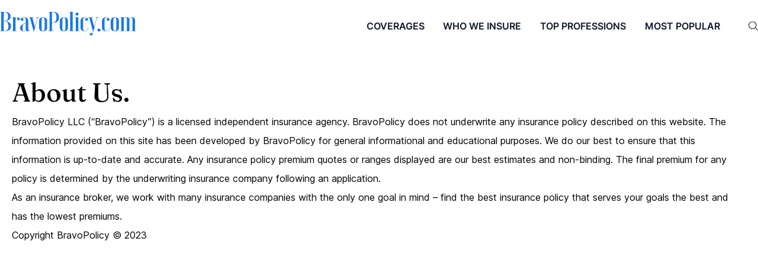

--- FILE ---
content_type: text/html; charset=utf-8
request_url: https://bravopolicy.com/about-us/
body_size: 15358
content:
<!DOCTYPE html><html lang="en"><head><meta charSet="utf-8"/><meta name="viewport" content="width=device-width"/><link rel="apple-touch-icon" sizes="180x180" href="/favicon/apple-touch-icon.png"/><link rel="icon" type="image/png" sizes="32x32" href="/favicon/favicon-32x32.png"/><link rel="icon" type="image/png" sizes="16x16" href="/favicon/favicon-16x16.png"/><link rel="manifest" href="/favicon/site.webmanifest"/><link rel="mask-icon" href="/favicon/safari-pinned-tab.svg" color="#000000"/><link rel="shortcut icon" href="/favicon/favicon.ico"/><meta name="msapplication-TileColor" content="#000000"/><meta name="msapplication-config" content="/favicon/browserconfig.xml"/><meta name="theme-color" content="#000"/><link rel="alternate" type="application/rss+xml" href="/feed.xml"/><meta name="description" content="Small Business Insurance: Compare Quotes &amp; Buy Online in 10 Mins - BravoPolicy"/><title>About Us</title><meta name="next-head-count" content="14"/><link rel="preconnect" href="https://fonts.googleapis.com"/><link rel="preconnect" href="https://fonts.gstatic.com"/><script type="text/javascript" src="//insurance.mediaalpha.com/js/serve.js"></script><script type="text/javascript" src="//www.nextinsure.com/listingdisplay/loader/sh"></script><link rel="preconnect" href="https://fonts.gstatic.com" crossorigin /><link rel="preload" href="/_next/static/css/ef996c501dc1d056.css" as="style"/><link rel="stylesheet" href="/_next/static/css/ef996c501dc1d056.css" data-n-g=""/><noscript data-n-css=""></noscript><script defer="" nomodule="" src="/_next/static/chunks/polyfills-78c92fac7aa8fdd8.js"></script><script src="/_next/static/chunks/webpack-b8f8d6679aaa5f42.js" defer=""></script><script src="/_next/static/chunks/framework-305cb810cde7afac.js" defer=""></script><script src="/_next/static/chunks/main-df38220c59b07ad6.js" defer=""></script><script src="/_next/static/chunks/pages/_app-d0ec21d50c865f24.js" defer=""></script><script src="/_next/static/chunks/pages/about-us-a40a7e73ee9b1737.js" defer=""></script><script src="/_next/static/7VR5_PtZx7W2HhxT3IAQo/_buildManifest.js" defer=""></script><script src="/_next/static/7VR5_PtZx7W2HhxT3IAQo/_ssgManifest.js" defer=""></script><style data-href="https://fonts.googleapis.com/css2?family=Fraunces:ital,opsz,wght,SOFT,WONK@0,9..144,100..900,0..100,0..1;1,9..144,100..900,0..100,0..1&family=Inter:slnt,wght@-10..0,100..900&display=swap">@font-face{font-family:'Fraunces';font-style:italic;font-weight:100;font-display:swap;src:url(https://fonts.gstatic.com/s/fraunces/v31/6NVf8FyLNQOQZAnv9ZwNjucMHVn85Ni7emAe9lKqZTnbB-gzTK0K1ChJdt9vIVYX9G37lod9sPEKsxx664UJf1hLTP7V.woff) format('woff')}@font-face{font-family:'Fraunces';font-style:italic;font-weight:100;font-display:swap;src:url(https://fonts.gstatic.com/s/fraunces/v31/6NVf8FyLNQOQZAnv9ZwNjucMHVn85Ni7emAe9lKqZTnbB-gzTK0K1ChJdt9vIVYX9G37lrd9sPEKsxx664UJf1hLTP7V.woff) format('woff')}@font-face{font-family:'Fraunces';font-style:italic;font-weight:100;font-display:swap;src:url(https://fonts.gstatic.com/s/fraunces/v31/6NVf8FyLNQOQZAnv9ZwNjucMHVn85Ni7emAe9lKqZTnbB-gzTK0K1ChJdt9vIVYX9G37lqd9sPEKsxx664UJf1hLTP7V.woff) format('woff')}@font-face{font-family:'Fraunces';font-style:italic;font-weight:100;font-display:swap;src:url(https://fonts.gstatic.com/s/fraunces/v31/6NVf8FyLNQOQZAnv9ZwNjucMHVn85Ni7emAe9lKqZTnbB-gzTK0K1ChJdt9vIVYX9G37ltd9sPEKsxx664UJf1hLTP7V.woff) format('woff')}@font-face{font-family:'Fraunces';font-style:italic;font-weight:100;font-display:swap;src:url(https://fonts.gstatic.com/s/fraunces/v31/6NVf8FyLNQOQZAnv9ZwNjucMHVn85Ni7emAe9lKqZTnbB-gzTK0K1ChJdt9vIVYX9G37lvd9sPEKsxx664UJf1hLTP7V.woff) format('woff')}@font-face{font-family:'Fraunces';font-style:italic;font-weight:100;font-display:swap;src:url(https://fonts.gstatic.com/s/fraunces/v31/6NVf8FyLNQOQZAnv9ZwNjucMHVn85Ni7emAe9lKqZTnbB-gzTK0K1ChJdt9vIVYX9G37lhd9sPEKsxx664UJf1hLTP7V.woff) format('woff')}@font-face{font-family:'Fraunces';font-style:italic;font-weight:100;font-display:swap;src:url(https://fonts.gstatic.com/s/fraunces/v31/6NVf8FyLNQOQZAnv9ZwNjucMHVn85Ni7emAe9lKqZTnbB-gzTK0K1ChJdt9vIVYX9G37lh99sPEKsxx664UJf1hLTP7V.woff) format('woff')}@font-face{font-family:'Fraunces';font-style:italic;font-weight:100;font-display:swap;src:url(https://fonts.gstatic.com/s/fraunces/v31/6NVf8FyLNQOQZAnv9ZwNjucMHVn85Ni7emAe9lKqZTnbB-gzTK0K1ChJdt9vIVYX9G37lgd9sPEKsxx664UJf1hLTP7V.woff) format('woff')}@font-face{font-family:'Fraunces';font-style:italic;font-weight:100;font-display:swap;src:url(https://fonts.gstatic.com/s/fraunces/v31/6NVf8FyLNQOQZAnv9ZwNjucMHVn85Ni7emAe9lKqZTnbB-gzTK0K1ChJdt9vIVYX9G37ljd9sPEKsxx664UJf1hLTP7V.woff) format('woff')}@font-face{font-family:'Fraunces';font-style:italic;font-weight:100;font-display:swap;src:url(https://fonts.gstatic.com/s/fraunces/v31/6NVf8FyLNQOQZAnv9ZwNjucMHVn85Ni7emAe9lKqZTnbB-gzTK0K1ChJdt9vIVYX9G37lld9sPEKsxx664UJf1hLTP7V.woff) format('woff')}@font-face{font-family:'Fraunces';font-style:italic;font-weight:100;font-display:swap;src:url(https://fonts.gstatic.com/s/fraunces/v31/6NVf8FyLNQOQZAnv9ZwNjucMHVn85Ni7emAe9lKqZTnbB-gzTK0K1ChJdt9vIVYX9G37lnd9sPEKsxx664UJf1hLTP7V.woff) format('woff')}@font-face{font-family:'Fraunces';font-style:italic;font-weight:100;font-display:swap;src:url(https://fonts.gstatic.com/s/fraunces/v31/6NVf8FyLNQOQZAnv9ZwNjucMHVn85Ni7emAe9lKqZTnbB-gzTK0K1ChJdt9vIVYX9G37lod-sPEKsxx664UJf1hLTP7V.woff) format('woff')}@font-face{font-family:'Fraunces';font-style:italic;font-weight:100;font-display:swap;src:url(https://fonts.gstatic.com/s/fraunces/v31/6NVf8FyLNQOQZAnv9ZwNjucMHVn85Ni7emAe9lKqZTnbB-gzTK0K1ChJdt9vIVYX9G37ltd-sPEKsxx664UJf1hLTP7V.woff) format('woff')}@font-face{font-family:'Fraunces';font-style:italic;font-weight:100;font-display:swap;src:url(https://fonts.gstatic.com/s/fraunces/v31/6NVf8FyLNQOQZAnv9ZwNjucMHVn85Ni7emAe9lKqZTnbB-gzTK0K1ChJdt9vIVYX9G37lud-sPEKsxx664UJf1hLTP7V.woff) format('woff')}@font-face{font-family:'Fraunces';font-style:italic;font-weight:100;font-display:swap;src:url(https://fonts.gstatic.com/s/fraunces/v31/6NVf8FyLNQOQZAnv9ZwNjucMHVn85Ni7emAe9lKqZTnbB-gzTK0K1ChJdt9vIVYX9G37lgd-sPEKsxx664UJf1hLTP7V.woff) format('woff')}@font-face{font-family:'Fraunces';font-style:italic;font-weight:100;font-display:swap;src:url(https://fonts.gstatic.com/s/fraunces/v31/6NVf8FyLNQOQZAnv9ZwNjucMHVn85Ni7emAe9lKqZTnbB-gzTK0K1ChJdt9vIVYX9G37lld-sPEKsxx664UJf1hLTP7V.woff) format('woff')}@font-face{font-family:'Fraunces';font-style:italic;font-weight:100;font-display:swap;src:url(https://fonts.gstatic.com/s/fraunces/v31/6NVf8FyLNQOQZAnv9ZwNjucMHVn85Ni7emAe9lKqZTnbB-gzTK0K1ChJdt9vIVYX9G37lmd-sPEKsxx664UJf1hLTP7V.woff) format('woff')}@font-face{font-family:'Fraunces';font-style:italic;font-weight:100;font-display:swap;src:url(https://fonts.gstatic.com/s/fraunces/v31/6NVf8FyLNQOQZAnv9ZwNjucMHVn85Ni7emAe9lKqZTnbB-gzTK0K1ChJdt9vIVYX9G37lod_sPEKsxx664UJf1hLTP7V.woff) format('woff')}@font-face{font-family:'Fraunces';font-style:italic;font-weight:100;font-display:swap;src:url(https://fonts.gstatic.com/s/fraunces/v31/6NVf8FyLNQOQZAnv9ZwNjucMHVn85Ni7emAe9lKqZTnbB-gzTK0KVBdJdt9vIVYX9G37lod9sPEKsxx664UJf1hLTP7V.woff) format('woff')}@font-face{font-family:'Fraunces';font-style:italic;font-weight:100;font-display:swap;src:url(https://fonts.gstatic.com/s/fraunces/v31/6NVf8FyLNQOQZAnv9ZwNjucMHVn85Ni7emAe9lKqZTnbB-gzTK0KVBdJdt9vIVYX9G37lrd9sPEKsxx664UJf1hLTP7V.woff) format('woff')}@font-face{font-family:'Fraunces';font-style:italic;font-weight:100;font-display:swap;src:url(https://fonts.gstatic.com/s/fraunces/v31/6NVf8FyLNQOQZAnv9ZwNjucMHVn85Ni7emAe9lKqZTnbB-gzTK0KVBdJdt9vIVYX9G37lqd9sPEKsxx664UJf1hLTP7V.woff) format('woff')}@font-face{font-family:'Fraunces';font-style:italic;font-weight:100;font-display:swap;src:url(https://fonts.gstatic.com/s/fraunces/v31/6NVf8FyLNQOQZAnv9ZwNjucMHVn85Ni7emAe9lKqZTnbB-gzTK0KVBdJdt9vIVYX9G37ltd9sPEKsxx664UJf1hLTP7V.woff) format('woff')}@font-face{font-family:'Fraunces';font-style:italic;font-weight:100;font-display:swap;src:url(https://fonts.gstatic.com/s/fraunces/v31/6NVf8FyLNQOQZAnv9ZwNjucMHVn85Ni7emAe9lKqZTnbB-gzTK0KVBdJdt9vIVYX9G37lvd9sPEKsxx664UJf1hLTP7V.woff) format('woff')}@font-face{font-family:'Fraunces';font-style:italic;font-weight:100;font-display:swap;src:url(https://fonts.gstatic.com/s/fraunces/v31/6NVf8FyLNQOQZAnv9ZwNjucMHVn85Ni7emAe9lKqZTnbB-gzTK0KVBdJdt9vIVYX9G37lhd9sPEKsxx664UJf1hLTP7V.woff) format('woff')}@font-face{font-family:'Fraunces';font-style:italic;font-weight:100;font-display:swap;src:url(https://fonts.gstatic.com/s/fraunces/v31/6NVf8FyLNQOQZAnv9ZwNjucMHVn85Ni7emAe9lKqZTnbB-gzTK0KVBdJdt9vIVYX9G37lh99sPEKsxx664UJf1hLTP7V.woff) format('woff')}@font-face{font-family:'Fraunces';font-style:italic;font-weight:100;font-display:swap;src:url(https://fonts.gstatic.com/s/fraunces/v31/6NVf8FyLNQOQZAnv9ZwNjucMHVn85Ni7emAe9lKqZTnbB-gzTK0KVBdJdt9vIVYX9G37lgd9sPEKsxx664UJf1hLTP7V.woff) format('woff')}@font-face{font-family:'Fraunces';font-style:italic;font-weight:100;font-display:swap;src:url(https://fonts.gstatic.com/s/fraunces/v31/6NVf8FyLNQOQZAnv9ZwNjucMHVn85Ni7emAe9lKqZTnbB-gzTK0KVBdJdt9vIVYX9G37ljd9sPEKsxx664UJf1hLTP7V.woff) format('woff')}@font-face{font-family:'Fraunces';font-style:italic;font-weight:100;font-display:swap;src:url(https://fonts.gstatic.com/s/fraunces/v31/6NVf8FyLNQOQZAnv9ZwNjucMHVn85Ni7emAe9lKqZTnbB-gzTK0KVBdJdt9vIVYX9G37lld9sPEKsxx664UJf1hLTP7V.woff) format('woff')}@font-face{font-family:'Fraunces';font-style:italic;font-weight:100;font-display:swap;src:url(https://fonts.gstatic.com/s/fraunces/v31/6NVf8FyLNQOQZAnv9ZwNjucMHVn85Ni7emAe9lKqZTnbB-gzTK0KVBdJdt9vIVYX9G37lnd9sPEKsxx664UJf1hLTP7V.woff) format('woff')}@font-face{font-family:'Fraunces';font-style:italic;font-weight:100;font-display:swap;src:url(https://fonts.gstatic.com/s/fraunces/v31/6NVf8FyLNQOQZAnv9ZwNjucMHVn85Ni7emAe9lKqZTnbB-gzTK0KVBdJdt9vIVYX9G37lod-sPEKsxx664UJf1hLTP7V.woff) format('woff')}@font-face{font-family:'Fraunces';font-style:italic;font-weight:100;font-display:swap;src:url(https://fonts.gstatic.com/s/fraunces/v31/6NVf8FyLNQOQZAnv9ZwNjucMHVn85Ni7emAe9lKqZTnbB-gzTK0KVBdJdt9vIVYX9G37ltd-sPEKsxx664UJf1hLTP7V.woff) format('woff')}@font-face{font-family:'Fraunces';font-style:italic;font-weight:100;font-display:swap;src:url(https://fonts.gstatic.com/s/fraunces/v31/6NVf8FyLNQOQZAnv9ZwNjucMHVn85Ni7emAe9lKqZTnbB-gzTK0KVBdJdt9vIVYX9G37lud-sPEKsxx664UJf1hLTP7V.woff) format('woff')}@font-face{font-family:'Fraunces';font-style:italic;font-weight:100;font-display:swap;src:url(https://fonts.gstatic.com/s/fraunces/v31/6NVf8FyLNQOQZAnv9ZwNjucMHVn85Ni7emAe9lKqZTnbB-gzTK0KVBdJdt9vIVYX9G37lgd-sPEKsxx664UJf1hLTP7V.woff) format('woff')}@font-face{font-family:'Fraunces';font-style:italic;font-weight:100;font-display:swap;src:url(https://fonts.gstatic.com/s/fraunces/v31/6NVf8FyLNQOQZAnv9ZwNjucMHVn85Ni7emAe9lKqZTnbB-gzTK0KVBdJdt9vIVYX9G37lld-sPEKsxx664UJf1hLTP7V.woff) format('woff')}@font-face{font-family:'Fraunces';font-style:italic;font-weight:100;font-display:swap;src:url(https://fonts.gstatic.com/s/fraunces/v31/6NVf8FyLNQOQZAnv9ZwNjucMHVn85Ni7emAe9lKqZTnbB-gzTK0KVBdJdt9vIVYX9G37lmd-sPEKsxx664UJf1hLTP7V.woff) format('woff')}@font-face{font-family:'Fraunces';font-style:italic;font-weight:100;font-display:swap;src:url(https://fonts.gstatic.com/s/fraunces/v31/6NVf8FyLNQOQZAnv9ZwNjucMHVn85Ni7emAe9lKqZTnbB-gzTK0KVBdJdt9vIVYX9G37lod_sPEKsxx664UJf1hLTP7V.woff) format('woff')}@font-face{font-family:'Fraunces';font-style:italic;font-weight:100;font-display:swap;src:url(https://fonts.gstatic.com/s/fraunces/v31/6NVf8FyLNQOQZAnv9ZwNjucMHVn85Ni7emBWtFKqZTnbB-gzTK0K1ChJdt9vIVYX9G37lod9sPEKsxx664UJf1hLTP7V.woff) format('woff')}@font-face{font-family:'Fraunces';font-style:italic;font-weight:100;font-display:swap;src:url(https://fonts.gstatic.com/s/fraunces/v31/6NVf8FyLNQOQZAnv9ZwNjucMHVn85Ni7emBWtFKqZTnbB-gzTK0K1ChJdt9vIVYX9G37lrd9sPEKsxx664UJf1hLTP7V.woff) format('woff')}@font-face{font-family:'Fraunces';font-style:italic;font-weight:100;font-display:swap;src:url(https://fonts.gstatic.com/s/fraunces/v31/6NVf8FyLNQOQZAnv9ZwNjucMHVn85Ni7emBWtFKqZTnbB-gzTK0K1ChJdt9vIVYX9G37lqd9sPEKsxx664UJf1hLTP7V.woff) format('woff')}@font-face{font-family:'Fraunces';font-style:italic;font-weight:100;font-display:swap;src:url(https://fonts.gstatic.com/s/fraunces/v31/6NVf8FyLNQOQZAnv9ZwNjucMHVn85Ni7emBWtFKqZTnbB-gzTK0K1ChJdt9vIVYX9G37ltd9sPEKsxx664UJf1hLTP7V.woff) format('woff')}@font-face{font-family:'Fraunces';font-style:italic;font-weight:100;font-display:swap;src:url(https://fonts.gstatic.com/s/fraunces/v31/6NVf8FyLNQOQZAnv9ZwNjucMHVn85Ni7emBWtFKqZTnbB-gzTK0K1ChJdt9vIVYX9G37lvd9sPEKsxx664UJf1hLTP7V.woff) format('woff')}@font-face{font-family:'Fraunces';font-style:italic;font-weight:100;font-display:swap;src:url(https://fonts.gstatic.com/s/fraunces/v31/6NVf8FyLNQOQZAnv9ZwNjucMHVn85Ni7emBWtFKqZTnbB-gzTK0K1ChJdt9vIVYX9G37lhd9sPEKsxx664UJf1hLTP7V.woff) format('woff')}@font-face{font-family:'Fraunces';font-style:italic;font-weight:100;font-display:swap;src:url(https://fonts.gstatic.com/s/fraunces/v31/6NVf8FyLNQOQZAnv9ZwNjucMHVn85Ni7emBWtFKqZTnbB-gzTK0K1ChJdt9vIVYX9G37lh99sPEKsxx664UJf1hLTP7V.woff) format('woff')}@font-face{font-family:'Fraunces';font-style:italic;font-weight:100;font-display:swap;src:url(https://fonts.gstatic.com/s/fraunces/v31/6NVf8FyLNQOQZAnv9ZwNjucMHVn85Ni7emBWtFKqZTnbB-gzTK0K1ChJdt9vIVYX9G37lgd9sPEKsxx664UJf1hLTP7V.woff) format('woff')}@font-face{font-family:'Fraunces';font-style:italic;font-weight:100;font-display:swap;src:url(https://fonts.gstatic.com/s/fraunces/v31/6NVf8FyLNQOQZAnv9ZwNjucMHVn85Ni7emBWtFKqZTnbB-gzTK0K1ChJdt9vIVYX9G37ljd9sPEKsxx664UJf1hLTP7V.woff) format('woff')}@font-face{font-family:'Fraunces';font-style:italic;font-weight:100;font-display:swap;src:url(https://fonts.gstatic.com/s/fraunces/v31/6NVf8FyLNQOQZAnv9ZwNjucMHVn85Ni7emBWtFKqZTnbB-gzTK0K1ChJdt9vIVYX9G37lld9sPEKsxx664UJf1hLTP7V.woff) format('woff')}@font-face{font-family:'Fraunces';font-style:italic;font-weight:100;font-display:swap;src:url(https://fonts.gstatic.com/s/fraunces/v31/6NVf8FyLNQOQZAnv9ZwNjucMHVn85Ni7emBWtFKqZTnbB-gzTK0K1ChJdt9vIVYX9G37lnd9sPEKsxx664UJf1hLTP7V.woff) format('woff')}@font-face{font-family:'Fraunces';font-style:italic;font-weight:100;font-display:swap;src:url(https://fonts.gstatic.com/s/fraunces/v31/6NVf8FyLNQOQZAnv9ZwNjucMHVn85Ni7emBWtFKqZTnbB-gzTK0K1ChJdt9vIVYX9G37lod-sPEKsxx664UJf1hLTP7V.woff) format('woff')}@font-face{font-family:'Fraunces';font-style:italic;font-weight:100;font-display:swap;src:url(https://fonts.gstatic.com/s/fraunces/v31/6NVf8FyLNQOQZAnv9ZwNjucMHVn85Ni7emBWtFKqZTnbB-gzTK0K1ChJdt9vIVYX9G37ltd-sPEKsxx664UJf1hLTP7V.woff) format('woff')}@font-face{font-family:'Fraunces';font-style:italic;font-weight:100;font-display:swap;src:url(https://fonts.gstatic.com/s/fraunces/v31/6NVf8FyLNQOQZAnv9ZwNjucMHVn85Ni7emBWtFKqZTnbB-gzTK0K1ChJdt9vIVYX9G37lud-sPEKsxx664UJf1hLTP7V.woff) format('woff')}@font-face{font-family:'Fraunces';font-style:italic;font-weight:100;font-display:swap;src:url(https://fonts.gstatic.com/s/fraunces/v31/6NVf8FyLNQOQZAnv9ZwNjucMHVn85Ni7emBWtFKqZTnbB-gzTK0K1ChJdt9vIVYX9G37lgd-sPEKsxx664UJf1hLTP7V.woff) format('woff')}@font-face{font-family:'Fraunces';font-style:italic;font-weight:100;font-display:swap;src:url(https://fonts.gstatic.com/s/fraunces/v31/6NVf8FyLNQOQZAnv9ZwNjucMHVn85Ni7emBWtFKqZTnbB-gzTK0K1ChJdt9vIVYX9G37lld-sPEKsxx664UJf1hLTP7V.woff) format('woff')}@font-face{font-family:'Fraunces';font-style:italic;font-weight:100;font-display:swap;src:url(https://fonts.gstatic.com/s/fraunces/v31/6NVf8FyLNQOQZAnv9ZwNjucMHVn85Ni7emBWtFKqZTnbB-gzTK0K1ChJdt9vIVYX9G37lmd-sPEKsxx664UJf1hLTP7V.woff) format('woff')}@font-face{font-family:'Fraunces';font-style:italic;font-weight:100;font-display:swap;src:url(https://fonts.gstatic.com/s/fraunces/v31/6NVf8FyLNQOQZAnv9ZwNjucMHVn85Ni7emBWtFKqZTnbB-gzTK0K1ChJdt9vIVYX9G37lod_sPEKsxx664UJf1hLTP7V.woff) format('woff')}@font-face{font-family:'Fraunces';font-style:italic;font-weight:100;font-display:swap;src:url(https://fonts.gstatic.com/s/fraunces/v31/6NVf8FyLNQOQZAnv9ZwNjucMHVn85Ni7emBWtFKqZTnbB-gzTK0KVBdJdt9vIVYX9G37lod9sPEKsxx664UJf1hLTP7V.woff) format('woff')}@font-face{font-family:'Fraunces';font-style:italic;font-weight:100;font-display:swap;src:url(https://fonts.gstatic.com/s/fraunces/v31/6NVf8FyLNQOQZAnv9ZwNjucMHVn85Ni7emBWtFKqZTnbB-gzTK0KVBdJdt9vIVYX9G37lrd9sPEKsxx664UJf1hLTP7V.woff) format('woff')}@font-face{font-family:'Fraunces';font-style:italic;font-weight:100;font-display:swap;src:url(https://fonts.gstatic.com/s/fraunces/v31/6NVf8FyLNQOQZAnv9ZwNjucMHVn85Ni7emBWtFKqZTnbB-gzTK0KVBdJdt9vIVYX9G37lqd9sPEKsxx664UJf1hLTP7V.woff) format('woff')}@font-face{font-family:'Fraunces';font-style:italic;font-weight:100;font-display:swap;src:url(https://fonts.gstatic.com/s/fraunces/v31/6NVf8FyLNQOQZAnv9ZwNjucMHVn85Ni7emBWtFKqZTnbB-gzTK0KVBdJdt9vIVYX9G37ltd9sPEKsxx664UJf1hLTP7V.woff) format('woff')}@font-face{font-family:'Fraunces';font-style:italic;font-weight:100;font-display:swap;src:url(https://fonts.gstatic.com/s/fraunces/v31/6NVf8FyLNQOQZAnv9ZwNjucMHVn85Ni7emBWtFKqZTnbB-gzTK0KVBdJdt9vIVYX9G37lvd9sPEKsxx664UJf1hLTP7V.woff) format('woff')}@font-face{font-family:'Fraunces';font-style:italic;font-weight:100;font-display:swap;src:url(https://fonts.gstatic.com/s/fraunces/v31/6NVf8FyLNQOQZAnv9ZwNjucMHVn85Ni7emBWtFKqZTnbB-gzTK0KVBdJdt9vIVYX9G37lhd9sPEKsxx664UJf1hLTP7V.woff) format('woff')}@font-face{font-family:'Fraunces';font-style:italic;font-weight:100;font-display:swap;src:url(https://fonts.gstatic.com/s/fraunces/v31/6NVf8FyLNQOQZAnv9ZwNjucMHVn85Ni7emBWtFKqZTnbB-gzTK0KVBdJdt9vIVYX9G37lh99sPEKsxx664UJf1hLTP7V.woff) format('woff')}@font-face{font-family:'Fraunces';font-style:italic;font-weight:100;font-display:swap;src:url(https://fonts.gstatic.com/s/fraunces/v31/6NVf8FyLNQOQZAnv9ZwNjucMHVn85Ni7emBWtFKqZTnbB-gzTK0KVBdJdt9vIVYX9G37lgd9sPEKsxx664UJf1hLTP7V.woff) format('woff')}@font-face{font-family:'Fraunces';font-style:italic;font-weight:100;font-display:swap;src:url(https://fonts.gstatic.com/s/fraunces/v31/6NVf8FyLNQOQZAnv9ZwNjucMHVn85Ni7emBWtFKqZTnbB-gzTK0KVBdJdt9vIVYX9G37ljd9sPEKsxx664UJf1hLTP7V.woff) format('woff')}@font-face{font-family:'Fraunces';font-style:italic;font-weight:100;font-display:swap;src:url(https://fonts.gstatic.com/s/fraunces/v31/6NVf8FyLNQOQZAnv9ZwNjucMHVn85Ni7emBWtFKqZTnbB-gzTK0KVBdJdt9vIVYX9G37lld9sPEKsxx664UJf1hLTP7V.woff) format('woff')}@font-face{font-family:'Fraunces';font-style:italic;font-weight:100;font-display:swap;src:url(https://fonts.gstatic.com/s/fraunces/v31/6NVf8FyLNQOQZAnv9ZwNjucMHVn85Ni7emBWtFKqZTnbB-gzTK0KVBdJdt9vIVYX9G37lnd9sPEKsxx664UJf1hLTP7V.woff) format('woff')}@font-face{font-family:'Fraunces';font-style:italic;font-weight:100;font-display:swap;src:url(https://fonts.gstatic.com/s/fraunces/v31/6NVf8FyLNQOQZAnv9ZwNjucMHVn85Ni7emBWtFKqZTnbB-gzTK0KVBdJdt9vIVYX9G37lod-sPEKsxx664UJf1hLTP7V.woff) format('woff')}@font-face{font-family:'Fraunces';font-style:italic;font-weight:100;font-display:swap;src:url(https://fonts.gstatic.com/s/fraunces/v31/6NVf8FyLNQOQZAnv9ZwNjucMHVn85Ni7emBWtFKqZTnbB-gzTK0KVBdJdt9vIVYX9G37ltd-sPEKsxx664UJf1hLTP7V.woff) format('woff')}@font-face{font-family:'Fraunces';font-style:italic;font-weight:100;font-display:swap;src:url(https://fonts.gstatic.com/s/fraunces/v31/6NVf8FyLNQOQZAnv9ZwNjucMHVn85Ni7emBWtFKqZTnbB-gzTK0KVBdJdt9vIVYX9G37lud-sPEKsxx664UJf1hLTP7V.woff) format('woff')}@font-face{font-family:'Fraunces';font-style:italic;font-weight:100;font-display:swap;src:url(https://fonts.gstatic.com/s/fraunces/v31/6NVf8FyLNQOQZAnv9ZwNjucMHVn85Ni7emBWtFKqZTnbB-gzTK0KVBdJdt9vIVYX9G37lgd-sPEKsxx664UJf1hLTP7V.woff) format('woff')}@font-face{font-family:'Fraunces';font-style:italic;font-weight:100;font-display:swap;src:url(https://fonts.gstatic.com/s/fraunces/v31/6NVf8FyLNQOQZAnv9ZwNjucMHVn85Ni7emBWtFKqZTnbB-gzTK0KVBdJdt9vIVYX9G37lld-sPEKsxx664UJf1hLTP7V.woff) format('woff')}@font-face{font-family:'Fraunces';font-style:italic;font-weight:100;font-display:swap;src:url(https://fonts.gstatic.com/s/fraunces/v31/6NVf8FyLNQOQZAnv9ZwNjucMHVn85Ni7emBWtFKqZTnbB-gzTK0KVBdJdt9vIVYX9G37lmd-sPEKsxx664UJf1hLTP7V.woff) format('woff')}@font-face{font-family:'Fraunces';font-style:italic;font-weight:100;font-display:swap;src:url(https://fonts.gstatic.com/s/fraunces/v31/6NVf8FyLNQOQZAnv9ZwNjucMHVn85Ni7emBWtFKqZTnbB-gzTK0KVBdJdt9vIVYX9G37lod_sPEKsxx664UJf1hLTP7V.woff) format('woff')}@font-face{font-family:'Fraunces';font-style:italic;font-weight:100;font-display:swap;src:url(https://fonts.gstatic.com/s/fraunces/v31/6NVf8FyLNQOQZAnv9ZwNjucMHVn85Ni7emDWtFKqZTnbB-gzTK0K1ChJdt9vIVYX9G37lod9sPEKsxx664UJf1hLTP7V.woff) format('woff')}@font-face{font-family:'Fraunces';font-style:italic;font-weight:100;font-display:swap;src:url(https://fonts.gstatic.com/s/fraunces/v31/6NVf8FyLNQOQZAnv9ZwNjucMHVn85Ni7emDWtFKqZTnbB-gzTK0K1ChJdt9vIVYX9G37lrd9sPEKsxx664UJf1hLTP7V.woff) format('woff')}@font-face{font-family:'Fraunces';font-style:italic;font-weight:100;font-display:swap;src:url(https://fonts.gstatic.com/s/fraunces/v31/6NVf8FyLNQOQZAnv9ZwNjucMHVn85Ni7emDWtFKqZTnbB-gzTK0K1ChJdt9vIVYX9G37lqd9sPEKsxx664UJf1hLTP7V.woff) format('woff')}@font-face{font-family:'Fraunces';font-style:italic;font-weight:100;font-display:swap;src:url(https://fonts.gstatic.com/s/fraunces/v31/6NVf8FyLNQOQZAnv9ZwNjucMHVn85Ni7emDWtFKqZTnbB-gzTK0K1ChJdt9vIVYX9G37ltd9sPEKsxx664UJf1hLTP7V.woff) format('woff')}@font-face{font-family:'Fraunces';font-style:italic;font-weight:100;font-display:swap;src:url(https://fonts.gstatic.com/s/fraunces/v31/6NVf8FyLNQOQZAnv9ZwNjucMHVn85Ni7emDWtFKqZTnbB-gzTK0K1ChJdt9vIVYX9G37lvd9sPEKsxx664UJf1hLTP7V.woff) format('woff')}@font-face{font-family:'Fraunces';font-style:italic;font-weight:100;font-display:swap;src:url(https://fonts.gstatic.com/s/fraunces/v31/6NVf8FyLNQOQZAnv9ZwNjucMHVn85Ni7emDWtFKqZTnbB-gzTK0K1ChJdt9vIVYX9G37lhd9sPEKsxx664UJf1hLTP7V.woff) format('woff')}@font-face{font-family:'Fraunces';font-style:italic;font-weight:100;font-display:swap;src:url(https://fonts.gstatic.com/s/fraunces/v31/6NVf8FyLNQOQZAnv9ZwNjucMHVn85Ni7emDWtFKqZTnbB-gzTK0K1ChJdt9vIVYX9G37lh99sPEKsxx664UJf1hLTP7V.woff) format('woff')}@font-face{font-family:'Fraunces';font-style:italic;font-weight:100;font-display:swap;src:url(https://fonts.gstatic.com/s/fraunces/v31/6NVf8FyLNQOQZAnv9ZwNjucMHVn85Ni7emDWtFKqZTnbB-gzTK0K1ChJdt9vIVYX9G37lgd9sPEKsxx664UJf1hLTP7V.woff) format('woff')}@font-face{font-family:'Fraunces';font-style:italic;font-weight:100;font-display:swap;src:url(https://fonts.gstatic.com/s/fraunces/v31/6NVf8FyLNQOQZAnv9ZwNjucMHVn85Ni7emDWtFKqZTnbB-gzTK0K1ChJdt9vIVYX9G37ljd9sPEKsxx664UJf1hLTP7V.woff) format('woff')}@font-face{font-family:'Fraunces';font-style:italic;font-weight:100;font-display:swap;src:url(https://fonts.gstatic.com/s/fraunces/v31/6NVf8FyLNQOQZAnv9ZwNjucMHVn85Ni7emDWtFKqZTnbB-gzTK0K1ChJdt9vIVYX9G37lld9sPEKsxx664UJf1hLTP7V.woff) format('woff')}@font-face{font-family:'Fraunces';font-style:italic;font-weight:100;font-display:swap;src:url(https://fonts.gstatic.com/s/fraunces/v31/6NVf8FyLNQOQZAnv9ZwNjucMHVn85Ni7emDWtFKqZTnbB-gzTK0K1ChJdt9vIVYX9G37lnd9sPEKsxx664UJf1hLTP7V.woff) format('woff')}@font-face{font-family:'Fraunces';font-style:italic;font-weight:100;font-display:swap;src:url(https://fonts.gstatic.com/s/fraunces/v31/6NVf8FyLNQOQZAnv9ZwNjucMHVn85Ni7emDWtFKqZTnbB-gzTK0K1ChJdt9vIVYX9G37lod-sPEKsxx664UJf1hLTP7V.woff) format('woff')}@font-face{font-family:'Fraunces';font-style:italic;font-weight:100;font-display:swap;src:url(https://fonts.gstatic.com/s/fraunces/v31/6NVf8FyLNQOQZAnv9ZwNjucMHVn85Ni7emDWtFKqZTnbB-gzTK0K1ChJdt9vIVYX9G37ltd-sPEKsxx664UJf1hLTP7V.woff) format('woff')}@font-face{font-family:'Fraunces';font-style:italic;font-weight:100;font-display:swap;src:url(https://fonts.gstatic.com/s/fraunces/v31/6NVf8FyLNQOQZAnv9ZwNjucMHVn85Ni7emDWtFKqZTnbB-gzTK0K1ChJdt9vIVYX9G37lud-sPEKsxx664UJf1hLTP7V.woff) format('woff')}@font-face{font-family:'Fraunces';font-style:italic;font-weight:100;font-display:swap;src:url(https://fonts.gstatic.com/s/fraunces/v31/6NVf8FyLNQOQZAnv9ZwNjucMHVn85Ni7emDWtFKqZTnbB-gzTK0K1ChJdt9vIVYX9G37lgd-sPEKsxx664UJf1hLTP7V.woff) format('woff')}@font-face{font-family:'Fraunces';font-style:italic;font-weight:100;font-display:swap;src:url(https://fonts.gstatic.com/s/fraunces/v31/6NVf8FyLNQOQZAnv9ZwNjucMHVn85Ni7emDWtFKqZTnbB-gzTK0K1ChJdt9vIVYX9G37lld-sPEKsxx664UJf1hLTP7V.woff) format('woff')}@font-face{font-family:'Fraunces';font-style:italic;font-weight:100;font-display:swap;src:url(https://fonts.gstatic.com/s/fraunces/v31/6NVf8FyLNQOQZAnv9ZwNjucMHVn85Ni7emDWtFKqZTnbB-gzTK0K1ChJdt9vIVYX9G37lmd-sPEKsxx664UJf1hLTP7V.woff) format('woff')}@font-face{font-family:'Fraunces';font-style:italic;font-weight:100;font-display:swap;src:url(https://fonts.gstatic.com/s/fraunces/v31/6NVf8FyLNQOQZAnv9ZwNjucMHVn85Ni7emDWtFKqZTnbB-gzTK0K1ChJdt9vIVYX9G37lod_sPEKsxx664UJf1hLTP7V.woff) format('woff')}@font-face{font-family:'Fraunces';font-style:italic;font-weight:100;font-display:swap;src:url(https://fonts.gstatic.com/s/fraunces/v31/6NVf8FyLNQOQZAnv9ZwNjucMHVn85Ni7emDWtFKqZTnbB-gzTK0KVBdJdt9vIVYX9G37lod9sPEKsxx664UJf1hLTP7V.woff) format('woff')}@font-face{font-family:'Fraunces';font-style:italic;font-weight:100;font-display:swap;src:url(https://fonts.gstatic.com/s/fraunces/v31/6NVf8FyLNQOQZAnv9ZwNjucMHVn85Ni7emDWtFKqZTnbB-gzTK0KVBdJdt9vIVYX9G37lrd9sPEKsxx664UJf1hLTP7V.woff) format('woff')}@font-face{font-family:'Fraunces';font-style:italic;font-weight:100;font-display:swap;src:url(https://fonts.gstatic.com/s/fraunces/v31/6NVf8FyLNQOQZAnv9ZwNjucMHVn85Ni7emDWtFKqZTnbB-gzTK0KVBdJdt9vIVYX9G37lqd9sPEKsxx664UJf1hLTP7V.woff) format('woff')}@font-face{font-family:'Fraunces';font-style:italic;font-weight:100;font-display:swap;src:url(https://fonts.gstatic.com/s/fraunces/v31/6NVf8FyLNQOQZAnv9ZwNjucMHVn85Ni7emDWtFKqZTnbB-gzTK0KVBdJdt9vIVYX9G37ltd9sPEKsxx664UJf1hLTP7V.woff) format('woff')}@font-face{font-family:'Fraunces';font-style:italic;font-weight:100;font-display:swap;src:url(https://fonts.gstatic.com/s/fraunces/v31/6NVf8FyLNQOQZAnv9ZwNjucMHVn85Ni7emDWtFKqZTnbB-gzTK0KVBdJdt9vIVYX9G37lvd9sPEKsxx664UJf1hLTP7V.woff) format('woff')}@font-face{font-family:'Fraunces';font-style:italic;font-weight:100;font-display:swap;src:url(https://fonts.gstatic.com/s/fraunces/v31/6NVf8FyLNQOQZAnv9ZwNjucMHVn85Ni7emDWtFKqZTnbB-gzTK0KVBdJdt9vIVYX9G37lhd9sPEKsxx664UJf1hLTP7V.woff) format('woff')}@font-face{font-family:'Fraunces';font-style:italic;font-weight:100;font-display:swap;src:url(https://fonts.gstatic.com/s/fraunces/v31/6NVf8FyLNQOQZAnv9ZwNjucMHVn85Ni7emDWtFKqZTnbB-gzTK0KVBdJdt9vIVYX9G37lh99sPEKsxx664UJf1hLTP7V.woff) format('woff')}@font-face{font-family:'Fraunces';font-style:italic;font-weight:100;font-display:swap;src:url(https://fonts.gstatic.com/s/fraunces/v31/6NVf8FyLNQOQZAnv9ZwNjucMHVn85Ni7emDWtFKqZTnbB-gzTK0KVBdJdt9vIVYX9G37lgd9sPEKsxx664UJf1hLTP7V.woff) format('woff')}@font-face{font-family:'Fraunces';font-style:italic;font-weight:100;font-display:swap;src:url(https://fonts.gstatic.com/s/fraunces/v31/6NVf8FyLNQOQZAnv9ZwNjucMHVn85Ni7emDWtFKqZTnbB-gzTK0KVBdJdt9vIVYX9G37ljd9sPEKsxx664UJf1hLTP7V.woff) format('woff')}@font-face{font-family:'Fraunces';font-style:italic;font-weight:100;font-display:swap;src:url(https://fonts.gstatic.com/s/fraunces/v31/6NVf8FyLNQOQZAnv9ZwNjucMHVn85Ni7emDWtFKqZTnbB-gzTK0KVBdJdt9vIVYX9G37lld9sPEKsxx664UJf1hLTP7V.woff) format('woff')}@font-face{font-family:'Fraunces';font-style:italic;font-weight:100;font-display:swap;src:url(https://fonts.gstatic.com/s/fraunces/v31/6NVf8FyLNQOQZAnv9ZwNjucMHVn85Ni7emDWtFKqZTnbB-gzTK0KVBdJdt9vIVYX9G37lnd9sPEKsxx664UJf1hLTP7V.woff) format('woff')}@font-face{font-family:'Fraunces';font-style:italic;font-weight:100;font-display:swap;src:url(https://fonts.gstatic.com/s/fraunces/v31/6NVf8FyLNQOQZAnv9ZwNjucMHVn85Ni7emDWtFKqZTnbB-gzTK0KVBdJdt9vIVYX9G37lod-sPEKsxx664UJf1hLTP7V.woff) format('woff')}@font-face{font-family:'Fraunces';font-style:italic;font-weight:100;font-display:swap;src:url(https://fonts.gstatic.com/s/fraunces/v31/6NVf8FyLNQOQZAnv9ZwNjucMHVn85Ni7emDWtFKqZTnbB-gzTK0KVBdJdt9vIVYX9G37ltd-sPEKsxx664UJf1hLTP7V.woff) format('woff')}@font-face{font-family:'Fraunces';font-style:italic;font-weight:100;font-display:swap;src:url(https://fonts.gstatic.com/s/fraunces/v31/6NVf8FyLNQOQZAnv9ZwNjucMHVn85Ni7emDWtFKqZTnbB-gzTK0KVBdJdt9vIVYX9G37lud-sPEKsxx664UJf1hLTP7V.woff) format('woff')}@font-face{font-family:'Fraunces';font-style:italic;font-weight:100;font-display:swap;src:url(https://fonts.gstatic.com/s/fraunces/v31/6NVf8FyLNQOQZAnv9ZwNjucMHVn85Ni7emDWtFKqZTnbB-gzTK0KVBdJdt9vIVYX9G37lgd-sPEKsxx664UJf1hLTP7V.woff) format('woff')}@font-face{font-family:'Fraunces';font-style:italic;font-weight:100;font-display:swap;src:url(https://fonts.gstatic.com/s/fraunces/v31/6NVf8FyLNQOQZAnv9ZwNjucMHVn85Ni7emDWtFKqZTnbB-gzTK0KVBdJdt9vIVYX9G37lld-sPEKsxx664UJf1hLTP7V.woff) format('woff')}@font-face{font-family:'Fraunces';font-style:italic;font-weight:100;font-display:swap;src:url(https://fonts.gstatic.com/s/fraunces/v31/6NVf8FyLNQOQZAnv9ZwNjucMHVn85Ni7emDWtFKqZTnbB-gzTK0KVBdJdt9vIVYX9G37lmd-sPEKsxx664UJf1hLTP7V.woff) format('woff')}@font-face{font-family:'Fraunces';font-style:italic;font-weight:100;font-display:swap;src:url(https://fonts.gstatic.com/s/fraunces/v31/6NVf8FyLNQOQZAnv9ZwNjucMHVn85Ni7emDWtFKqZTnbB-gzTK0KVBdJdt9vIVYX9G37lod_sPEKsxx664UJf1hLTP7V.woff) format('woff')}@font-face{font-family:'Fraunces';font-style:italic;font-weight:200;font-display:swap;src:url(https://fonts.gstatic.com/s/fraunces/v31/6NVf8FyLNQOQZAnv9ZwNjucMHVn85Ni7emAe9lKqZTnbB-gzTK0K1ChJdt9vIVYX9G37lod9sPEKsxx664UJf1jLTf7V.woff) format('woff')}@font-face{font-family:'Fraunces';font-style:italic;font-weight:200;font-display:swap;src:url(https://fonts.gstatic.com/s/fraunces/v31/6NVf8FyLNQOQZAnv9ZwNjucMHVn85Ni7emAe9lKqZTnbB-gzTK0K1ChJdt9vIVYX9G37lrd9sPEKsxx664UJf1jLTf7V.woff) format('woff')}@font-face{font-family:'Fraunces';font-style:italic;font-weight:200;font-display:swap;src:url(https://fonts.gstatic.com/s/fraunces/v31/6NVf8FyLNQOQZAnv9ZwNjucMHVn85Ni7emAe9lKqZTnbB-gzTK0K1ChJdt9vIVYX9G37lqd9sPEKsxx664UJf1jLTf7V.woff) format('woff')}@font-face{font-family:'Fraunces';font-style:italic;font-weight:200;font-display:swap;src:url(https://fonts.gstatic.com/s/fraunces/v31/6NVf8FyLNQOQZAnv9ZwNjucMHVn85Ni7emAe9lKqZTnbB-gzTK0K1ChJdt9vIVYX9G37ltd9sPEKsxx664UJf1jLTf7V.woff) format('woff')}@font-face{font-family:'Fraunces';font-style:italic;font-weight:200;font-display:swap;src:url(https://fonts.gstatic.com/s/fraunces/v31/6NVf8FyLNQOQZAnv9ZwNjucMHVn85Ni7emAe9lKqZTnbB-gzTK0K1ChJdt9vIVYX9G37lvd9sPEKsxx664UJf1jLTf7V.woff) format('woff')}@font-face{font-family:'Fraunces';font-style:italic;font-weight:200;font-display:swap;src:url(https://fonts.gstatic.com/s/fraunces/v31/6NVf8FyLNQOQZAnv9ZwNjucMHVn85Ni7emAe9lKqZTnbB-gzTK0K1ChJdt9vIVYX9G37lhd9sPEKsxx664UJf1jLTf7V.woff) format('woff')}@font-face{font-family:'Fraunces';font-style:italic;font-weight:200;font-display:swap;src:url(https://fonts.gstatic.com/s/fraunces/v31/6NVf8FyLNQOQZAnv9ZwNjucMHVn85Ni7emAe9lKqZTnbB-gzTK0K1ChJdt9vIVYX9G37lh99sPEKsxx664UJf1jLTf7V.woff) format('woff')}@font-face{font-family:'Fraunces';font-style:italic;font-weight:200;font-display:swap;src:url(https://fonts.gstatic.com/s/fraunces/v31/6NVf8FyLNQOQZAnv9ZwNjucMHVn85Ni7emAe9lKqZTnbB-gzTK0K1ChJdt9vIVYX9G37lgd9sPEKsxx664UJf1jLTf7V.woff) format('woff')}@font-face{font-family:'Fraunces';font-style:italic;font-weight:200;font-display:swap;src:url(https://fonts.gstatic.com/s/fraunces/v31/6NVf8FyLNQOQZAnv9ZwNjucMHVn85Ni7emAe9lKqZTnbB-gzTK0K1ChJdt9vIVYX9G37ljd9sPEKsxx664UJf1jLTf7V.woff) format('woff')}@font-face{font-family:'Fraunces';font-style:italic;font-weight:200;font-display:swap;src:url(https://fonts.gstatic.com/s/fraunces/v31/6NVf8FyLNQOQZAnv9ZwNjucMHVn85Ni7emAe9lKqZTnbB-gzTK0K1ChJdt9vIVYX9G37lld9sPEKsxx664UJf1jLTf7V.woff) format('woff')}@font-face{font-family:'Fraunces';font-style:italic;font-weight:200;font-display:swap;src:url(https://fonts.gstatic.com/s/fraunces/v31/6NVf8FyLNQOQZAnv9ZwNjucMHVn85Ni7emAe9lKqZTnbB-gzTK0K1ChJdt9vIVYX9G37lnd9sPEKsxx664UJf1jLTf7V.woff) format('woff')}@font-face{font-family:'Fraunces';font-style:italic;font-weight:200;font-display:swap;src:url(https://fonts.gstatic.com/s/fraunces/v31/6NVf8FyLNQOQZAnv9ZwNjucMHVn85Ni7emAe9lKqZTnbB-gzTK0K1ChJdt9vIVYX9G37lod-sPEKsxx664UJf1jLTf7V.woff) format('woff')}@font-face{font-family:'Fraunces';font-style:italic;font-weight:200;font-display:swap;src:url(https://fonts.gstatic.com/s/fraunces/v31/6NVf8FyLNQOQZAnv9ZwNjucMHVn85Ni7emAe9lKqZTnbB-gzTK0K1ChJdt9vIVYX9G37ltd-sPEKsxx664UJf1jLTf7V.woff) format('woff')}@font-face{font-family:'Fraunces';font-style:italic;font-weight:200;font-display:swap;src:url(https://fonts.gstatic.com/s/fraunces/v31/6NVf8FyLNQOQZAnv9ZwNjucMHVn85Ni7emAe9lKqZTnbB-gzTK0K1ChJdt9vIVYX9G37lud-sPEKsxx664UJf1jLTf7V.woff) format('woff')}@font-face{font-family:'Fraunces';font-style:italic;font-weight:200;font-display:swap;src:url(https://fonts.gstatic.com/s/fraunces/v31/6NVf8FyLNQOQZAnv9ZwNjucMHVn85Ni7emAe9lKqZTnbB-gzTK0K1ChJdt9vIVYX9G37lgd-sPEKsxx664UJf1jLTf7V.woff) format('woff')}@font-face{font-family:'Fraunces';font-style:italic;font-weight:200;font-display:swap;src:url(https://fonts.gstatic.com/s/fraunces/v31/6NVf8FyLNQOQZAnv9ZwNjucMHVn85Ni7emAe9lKqZTnbB-gzTK0K1ChJdt9vIVYX9G37lld-sPEKsxx664UJf1jLTf7V.woff) format('woff')}@font-face{font-family:'Fraunces';font-style:italic;font-weight:200;font-display:swap;src:url(https://fonts.gstatic.com/s/fraunces/v31/6NVf8FyLNQOQZAnv9ZwNjucMHVn85Ni7emAe9lKqZTnbB-gzTK0K1ChJdt9vIVYX9G37lmd-sPEKsxx664UJf1jLTf7V.woff) format('woff')}@font-face{font-family:'Fraunces';font-style:italic;font-weight:200;font-display:swap;src:url(https://fonts.gstatic.com/s/fraunces/v31/6NVf8FyLNQOQZAnv9ZwNjucMHVn85Ni7emAe9lKqZTnbB-gzTK0K1ChJdt9vIVYX9G37lod_sPEKsxx664UJf1jLTf7V.woff) format('woff')}@font-face{font-family:'Fraunces';font-style:italic;font-weight:200;font-display:swap;src:url(https://fonts.gstatic.com/s/fraunces/v31/6NVf8FyLNQOQZAnv9ZwNjucMHVn85Ni7emAe9lKqZTnbB-gzTK0KVBdJdt9vIVYX9G37lod9sPEKsxx664UJf1jLTf7V.woff) format('woff')}@font-face{font-family:'Fraunces';font-style:italic;font-weight:200;font-display:swap;src:url(https://fonts.gstatic.com/s/fraunces/v31/6NVf8FyLNQOQZAnv9ZwNjucMHVn85Ni7emAe9lKqZTnbB-gzTK0KVBdJdt9vIVYX9G37lrd9sPEKsxx664UJf1jLTf7V.woff) format('woff')}@font-face{font-family:'Fraunces';font-style:italic;font-weight:200;font-display:swap;src:url(https://fonts.gstatic.com/s/fraunces/v31/6NVf8FyLNQOQZAnv9ZwNjucMHVn85Ni7emAe9lKqZTnbB-gzTK0KVBdJdt9vIVYX9G37lqd9sPEKsxx664UJf1jLTf7V.woff) format('woff')}@font-face{font-family:'Fraunces';font-style:italic;font-weight:200;font-display:swap;src:url(https://fonts.gstatic.com/s/fraunces/v31/6NVf8FyLNQOQZAnv9ZwNjucMHVn85Ni7emAe9lKqZTnbB-gzTK0KVBdJdt9vIVYX9G37ltd9sPEKsxx664UJf1jLTf7V.woff) format('woff')}@font-face{font-family:'Fraunces';font-style:italic;font-weight:200;font-display:swap;src:url(https://fonts.gstatic.com/s/fraunces/v31/6NVf8FyLNQOQZAnv9ZwNjucMHVn85Ni7emAe9lKqZTnbB-gzTK0KVBdJdt9vIVYX9G37lvd9sPEKsxx664UJf1jLTf7V.woff) format('woff')}@font-face{font-family:'Fraunces';font-style:italic;font-weight:200;font-display:swap;src:url(https://fonts.gstatic.com/s/fraunces/v31/6NVf8FyLNQOQZAnv9ZwNjucMHVn85Ni7emAe9lKqZTnbB-gzTK0KVBdJdt9vIVYX9G37lhd9sPEKsxx664UJf1jLTf7V.woff) format('woff')}@font-face{font-family:'Fraunces';font-style:italic;font-weight:200;font-display:swap;src:url(https://fonts.gstatic.com/s/fraunces/v31/6NVf8FyLNQOQZAnv9ZwNjucMHVn85Ni7emAe9lKqZTnbB-gzTK0KVBdJdt9vIVYX9G37lh99sPEKsxx664UJf1jLTf7V.woff) format('woff')}@font-face{font-family:'Fraunces';font-style:italic;font-weight:200;font-display:swap;src:url(https://fonts.gstatic.com/s/fraunces/v31/6NVf8FyLNQOQZAnv9ZwNjucMHVn85Ni7emAe9lKqZTnbB-gzTK0KVBdJdt9vIVYX9G37lgd9sPEKsxx664UJf1jLTf7V.woff) format('woff')}@font-face{font-family:'Fraunces';font-style:italic;font-weight:200;font-display:swap;src:url(https://fonts.gstatic.com/s/fraunces/v31/6NVf8FyLNQOQZAnv9ZwNjucMHVn85Ni7emAe9lKqZTnbB-gzTK0KVBdJdt9vIVYX9G37ljd9sPEKsxx664UJf1jLTf7V.woff) format('woff')}@font-face{font-family:'Fraunces';font-style:italic;font-weight:200;font-display:swap;src:url(https://fonts.gstatic.com/s/fraunces/v31/6NVf8FyLNQOQZAnv9ZwNjucMHVn85Ni7emAe9lKqZTnbB-gzTK0KVBdJdt9vIVYX9G37lld9sPEKsxx664UJf1jLTf7V.woff) format('woff')}@font-face{font-family:'Fraunces';font-style:italic;font-weight:200;font-display:swap;src:url(https://fonts.gstatic.com/s/fraunces/v31/6NVf8FyLNQOQZAnv9ZwNjucMHVn85Ni7emAe9lKqZTnbB-gzTK0KVBdJdt9vIVYX9G37lnd9sPEKsxx664UJf1jLTf7V.woff) format('woff')}@font-face{font-family:'Fraunces';font-style:italic;font-weight:200;font-display:swap;src:url(https://fonts.gstatic.com/s/fraunces/v31/6NVf8FyLNQOQZAnv9ZwNjucMHVn85Ni7emAe9lKqZTnbB-gzTK0KVBdJdt9vIVYX9G37lod-sPEKsxx664UJf1jLTf7V.woff) format('woff')}@font-face{font-family:'Fraunces';font-style:italic;font-weight:200;font-display:swap;src:url(https://fonts.gstatic.com/s/fraunces/v31/6NVf8FyLNQOQZAnv9ZwNjucMHVn85Ni7emAe9lKqZTnbB-gzTK0KVBdJdt9vIVYX9G37ltd-sPEKsxx664UJf1jLTf7V.woff) format('woff')}@font-face{font-family:'Fraunces';font-style:italic;font-weight:200;font-display:swap;src:url(https://fonts.gstatic.com/s/fraunces/v31/6NVf8FyLNQOQZAnv9ZwNjucMHVn85Ni7emAe9lKqZTnbB-gzTK0KVBdJdt9vIVYX9G37lud-sPEKsxx664UJf1jLTf7V.woff) format('woff')}@font-face{font-family:'Fraunces';font-style:italic;font-weight:200;font-display:swap;src:url(https://fonts.gstatic.com/s/fraunces/v31/6NVf8FyLNQOQZAnv9ZwNjucMHVn85Ni7emAe9lKqZTnbB-gzTK0KVBdJdt9vIVYX9G37lgd-sPEKsxx664UJf1jLTf7V.woff) format('woff')}@font-face{font-family:'Fraunces';font-style:italic;font-weight:200;font-display:swap;src:url(https://fonts.gstatic.com/s/fraunces/v31/6NVf8FyLNQOQZAnv9ZwNjucMHVn85Ni7emAe9lKqZTnbB-gzTK0KVBdJdt9vIVYX9G37lld-sPEKsxx664UJf1jLTf7V.woff) format('woff')}@font-face{font-family:'Fraunces';font-style:italic;font-weight:200;font-display:swap;src:url(https://fonts.gstatic.com/s/fraunces/v31/6NVf8FyLNQOQZAnv9ZwNjucMHVn85Ni7emAe9lKqZTnbB-gzTK0KVBdJdt9vIVYX9G37lmd-sPEKsxx664UJf1jLTf7V.woff) format('woff')}@font-face{font-family:'Fraunces';font-style:italic;font-weight:200;font-display:swap;src:url(https://fonts.gstatic.com/s/fraunces/v31/6NVf8FyLNQOQZAnv9ZwNjucMHVn85Ni7emAe9lKqZTnbB-gzTK0KVBdJdt9vIVYX9G37lod_sPEKsxx664UJf1jLTf7V.woff) format('woff')}@font-face{font-family:'Fraunces';font-style:italic;font-weight:200;font-display:swap;src:url(https://fonts.gstatic.com/s/fraunces/v31/6NVf8FyLNQOQZAnv9ZwNjucMHVn85Ni7emBWtFKqZTnbB-gzTK0K1ChJdt9vIVYX9G37lod9sPEKsxx664UJf1jLTf7V.woff) format('woff')}@font-face{font-family:'Fraunces';font-style:italic;font-weight:200;font-display:swap;src:url(https://fonts.gstatic.com/s/fraunces/v31/6NVf8FyLNQOQZAnv9ZwNjucMHVn85Ni7emBWtFKqZTnbB-gzTK0K1ChJdt9vIVYX9G37lrd9sPEKsxx664UJf1jLTf7V.woff) format('woff')}@font-face{font-family:'Fraunces';font-style:italic;font-weight:200;font-display:swap;src:url(https://fonts.gstatic.com/s/fraunces/v31/6NVf8FyLNQOQZAnv9ZwNjucMHVn85Ni7emBWtFKqZTnbB-gzTK0K1ChJdt9vIVYX9G37lqd9sPEKsxx664UJf1jLTf7V.woff) format('woff')}@font-face{font-family:'Fraunces';font-style:italic;font-weight:200;font-display:swap;src:url(https://fonts.gstatic.com/s/fraunces/v31/6NVf8FyLNQOQZAnv9ZwNjucMHVn85Ni7emBWtFKqZTnbB-gzTK0K1ChJdt9vIVYX9G37ltd9sPEKsxx664UJf1jLTf7V.woff) format('woff')}@font-face{font-family:'Fraunces';font-style:italic;font-weight:200;font-display:swap;src:url(https://fonts.gstatic.com/s/fraunces/v31/6NVf8FyLNQOQZAnv9ZwNjucMHVn85Ni7emBWtFKqZTnbB-gzTK0K1ChJdt9vIVYX9G37lvd9sPEKsxx664UJf1jLTf7V.woff) format('woff')}@font-face{font-family:'Fraunces';font-style:italic;font-weight:200;font-display:swap;src:url(https://fonts.gstatic.com/s/fraunces/v31/6NVf8FyLNQOQZAnv9ZwNjucMHVn85Ni7emBWtFKqZTnbB-gzTK0K1ChJdt9vIVYX9G37lhd9sPEKsxx664UJf1jLTf7V.woff) format('woff')}@font-face{font-family:'Fraunces';font-style:italic;font-weight:200;font-display:swap;src:url(https://fonts.gstatic.com/s/fraunces/v31/6NVf8FyLNQOQZAnv9ZwNjucMHVn85Ni7emBWtFKqZTnbB-gzTK0K1ChJdt9vIVYX9G37lh99sPEKsxx664UJf1jLTf7V.woff) format('woff')}@font-face{font-family:'Fraunces';font-style:italic;font-weight:200;font-display:swap;src:url(https://fonts.gstatic.com/s/fraunces/v31/6NVf8FyLNQOQZAnv9ZwNjucMHVn85Ni7emBWtFKqZTnbB-gzTK0K1ChJdt9vIVYX9G37lgd9sPEKsxx664UJf1jLTf7V.woff) format('woff')}@font-face{font-family:'Fraunces';font-style:italic;font-weight:200;font-display:swap;src:url(https://fonts.gstatic.com/s/fraunces/v31/6NVf8FyLNQOQZAnv9ZwNjucMHVn85Ni7emBWtFKqZTnbB-gzTK0K1ChJdt9vIVYX9G37ljd9sPEKsxx664UJf1jLTf7V.woff) format('woff')}@font-face{font-family:'Fraunces';font-style:italic;font-weight:200;font-display:swap;src:url(https://fonts.gstatic.com/s/fraunces/v31/6NVf8FyLNQOQZAnv9ZwNjucMHVn85Ni7emBWtFKqZTnbB-gzTK0K1ChJdt9vIVYX9G37lld9sPEKsxx664UJf1jLTf7V.woff) format('woff')}@font-face{font-family:'Fraunces';font-style:italic;font-weight:200;font-display:swap;src:url(https://fonts.gstatic.com/s/fraunces/v31/6NVf8FyLNQOQZAnv9ZwNjucMHVn85Ni7emBWtFKqZTnbB-gzTK0K1ChJdt9vIVYX9G37lnd9sPEKsxx664UJf1jLTf7V.woff) format('woff')}@font-face{font-family:'Fraunces';font-style:italic;font-weight:200;font-display:swap;src:url(https://fonts.gstatic.com/s/fraunces/v31/6NVf8FyLNQOQZAnv9ZwNjucMHVn85Ni7emBWtFKqZTnbB-gzTK0K1ChJdt9vIVYX9G37lod-sPEKsxx664UJf1jLTf7V.woff) format('woff')}@font-face{font-family:'Fraunces';font-style:italic;font-weight:200;font-display:swap;src:url(https://fonts.gstatic.com/s/fraunces/v31/6NVf8FyLNQOQZAnv9ZwNjucMHVn85Ni7emBWtFKqZTnbB-gzTK0K1ChJdt9vIVYX9G37ltd-sPEKsxx664UJf1jLTf7V.woff) format('woff')}@font-face{font-family:'Fraunces';font-style:italic;font-weight:200;font-display:swap;src:url(https://fonts.gstatic.com/s/fraunces/v31/6NVf8FyLNQOQZAnv9ZwNjucMHVn85Ni7emBWtFKqZTnbB-gzTK0K1ChJdt9vIVYX9G37lud-sPEKsxx664UJf1jLTf7V.woff) format('woff')}@font-face{font-family:'Fraunces';font-style:italic;font-weight:200;font-display:swap;src:url(https://fonts.gstatic.com/s/fraunces/v31/6NVf8FyLNQOQZAnv9ZwNjucMHVn85Ni7emBWtFKqZTnbB-gzTK0K1ChJdt9vIVYX9G37lgd-sPEKsxx664UJf1jLTf7V.woff) format('woff')}@font-face{font-family:'Fraunces';font-style:italic;font-weight:200;font-display:swap;src:url(https://fonts.gstatic.com/s/fraunces/v31/6NVf8FyLNQOQZAnv9ZwNjucMHVn85Ni7emBWtFKqZTnbB-gzTK0K1ChJdt9vIVYX9G37lld-sPEKsxx664UJf1jLTf7V.woff) format('woff')}@font-face{font-family:'Fraunces';font-style:italic;font-weight:200;font-display:swap;src:url(https://fonts.gstatic.com/s/fraunces/v31/6NVf8FyLNQOQZAnv9ZwNjucMHVn85Ni7emBWtFKqZTnbB-gzTK0K1ChJdt9vIVYX9G37lmd-sPEKsxx664UJf1jLTf7V.woff) format('woff')}@font-face{font-family:'Fraunces';font-style:italic;font-weight:200;font-display:swap;src:url(https://fonts.gstatic.com/s/fraunces/v31/6NVf8FyLNQOQZAnv9ZwNjucMHVn85Ni7emBWtFKqZTnbB-gzTK0K1ChJdt9vIVYX9G37lod_sPEKsxx664UJf1jLTf7V.woff) format('woff')}@font-face{font-family:'Fraunces';font-style:italic;font-weight:200;font-display:swap;src:url(https://fonts.gstatic.com/s/fraunces/v31/6NVf8FyLNQOQZAnv9ZwNjucMHVn85Ni7emBWtFKqZTnbB-gzTK0KVBdJdt9vIVYX9G37lod9sPEKsxx664UJf1jLTf7V.woff) format('woff')}@font-face{font-family:'Fraunces';font-style:italic;font-weight:200;font-display:swap;src:url(https://fonts.gstatic.com/s/fraunces/v31/6NVf8FyLNQOQZAnv9ZwNjucMHVn85Ni7emBWtFKqZTnbB-gzTK0KVBdJdt9vIVYX9G37lrd9sPEKsxx664UJf1jLTf7V.woff) format('woff')}@font-face{font-family:'Fraunces';font-style:italic;font-weight:200;font-display:swap;src:url(https://fonts.gstatic.com/s/fraunces/v31/6NVf8FyLNQOQZAnv9ZwNjucMHVn85Ni7emBWtFKqZTnbB-gzTK0KVBdJdt9vIVYX9G37lqd9sPEKsxx664UJf1jLTf7V.woff) format('woff')}@font-face{font-family:'Fraunces';font-style:italic;font-weight:200;font-display:swap;src:url(https://fonts.gstatic.com/s/fraunces/v31/6NVf8FyLNQOQZAnv9ZwNjucMHVn85Ni7emBWtFKqZTnbB-gzTK0KVBdJdt9vIVYX9G37ltd9sPEKsxx664UJf1jLTf7V.woff) format('woff')}@font-face{font-family:'Fraunces';font-style:italic;font-weight:200;font-display:swap;src:url(https://fonts.gstatic.com/s/fraunces/v31/6NVf8FyLNQOQZAnv9ZwNjucMHVn85Ni7emBWtFKqZTnbB-gzTK0KVBdJdt9vIVYX9G37lvd9sPEKsxx664UJf1jLTf7V.woff) format('woff')}@font-face{font-family:'Fraunces';font-style:italic;font-weight:200;font-display:swap;src:url(https://fonts.gstatic.com/s/fraunces/v31/6NVf8FyLNQOQZAnv9ZwNjucMHVn85Ni7emBWtFKqZTnbB-gzTK0KVBdJdt9vIVYX9G37lhd9sPEKsxx664UJf1jLTf7V.woff) format('woff')}@font-face{font-family:'Fraunces';font-style:italic;font-weight:200;font-display:swap;src:url(https://fonts.gstatic.com/s/fraunces/v31/6NVf8FyLNQOQZAnv9ZwNjucMHVn85Ni7emBWtFKqZTnbB-gzTK0KVBdJdt9vIVYX9G37lh99sPEKsxx664UJf1jLTf7V.woff) format('woff')}@font-face{font-family:'Fraunces';font-style:italic;font-weight:200;font-display:swap;src:url(https://fonts.gstatic.com/s/fraunces/v31/6NVf8FyLNQOQZAnv9ZwNjucMHVn85Ni7emBWtFKqZTnbB-gzTK0KVBdJdt9vIVYX9G37lgd9sPEKsxx664UJf1jLTf7V.woff) format('woff')}@font-face{font-family:'Fraunces';font-style:italic;font-weight:200;font-display:swap;src:url(https://fonts.gstatic.com/s/fraunces/v31/6NVf8FyLNQOQZAnv9ZwNjucMHVn85Ni7emBWtFKqZTnbB-gzTK0KVBdJdt9vIVYX9G37ljd9sPEKsxx664UJf1jLTf7V.woff) format('woff')}@font-face{font-family:'Fraunces';font-style:italic;font-weight:200;font-display:swap;src:url(https://fonts.gstatic.com/s/fraunces/v31/6NVf8FyLNQOQZAnv9ZwNjucMHVn85Ni7emBWtFKqZTnbB-gzTK0KVBdJdt9vIVYX9G37lld9sPEKsxx664UJf1jLTf7V.woff) format('woff')}@font-face{font-family:'Fraunces';font-style:italic;font-weight:200;font-display:swap;src:url(https://fonts.gstatic.com/s/fraunces/v31/6NVf8FyLNQOQZAnv9ZwNjucMHVn85Ni7emBWtFKqZTnbB-gzTK0KVBdJdt9vIVYX9G37lnd9sPEKsxx664UJf1jLTf7V.woff) format('woff')}@font-face{font-family:'Fraunces';font-style:italic;font-weight:200;font-display:swap;src:url(https://fonts.gstatic.com/s/fraunces/v31/6NVf8FyLNQOQZAnv9ZwNjucMHVn85Ni7emBWtFKqZTnbB-gzTK0KVBdJdt9vIVYX9G37lod-sPEKsxx664UJf1jLTf7V.woff) format('woff')}@font-face{font-family:'Fraunces';font-style:italic;font-weight:200;font-display:swap;src:url(https://fonts.gstatic.com/s/fraunces/v31/6NVf8FyLNQOQZAnv9ZwNjucMHVn85Ni7emBWtFKqZTnbB-gzTK0KVBdJdt9vIVYX9G37ltd-sPEKsxx664UJf1jLTf7V.woff) format('woff')}@font-face{font-family:'Fraunces';font-style:italic;font-weight:200;font-display:swap;src:url(https://fonts.gstatic.com/s/fraunces/v31/6NVf8FyLNQOQZAnv9ZwNjucMHVn85Ni7emBWtFKqZTnbB-gzTK0KVBdJdt9vIVYX9G37lud-sPEKsxx664UJf1jLTf7V.woff) format('woff')}@font-face{font-family:'Fraunces';font-style:italic;font-weight:200;font-display:swap;src:url(https://fonts.gstatic.com/s/fraunces/v31/6NVf8FyLNQOQZAnv9ZwNjucMHVn85Ni7emBWtFKqZTnbB-gzTK0KVBdJdt9vIVYX9G37lgd-sPEKsxx664UJf1jLTf7V.woff) format('woff')}@font-face{font-family:'Fraunces';font-style:italic;font-weight:200;font-display:swap;src:url(https://fonts.gstatic.com/s/fraunces/v31/6NVf8FyLNQOQZAnv9ZwNjucMHVn85Ni7emBWtFKqZTnbB-gzTK0KVBdJdt9vIVYX9G37lld-sPEKsxx664UJf1jLTf7V.woff) format('woff')}@font-face{font-family:'Fraunces';font-style:italic;font-weight:200;font-display:swap;src:url(https://fonts.gstatic.com/s/fraunces/v31/6NVf8FyLNQOQZAnv9ZwNjucMHVn85Ni7emBWtFKqZTnbB-gzTK0KVBdJdt9vIVYX9G37lmd-sPEKsxx664UJf1jLTf7V.woff) format('woff')}@font-face{font-family:'Fraunces';font-style:italic;font-weight:200;font-display:swap;src:url(https://fonts.gstatic.com/s/fraunces/v31/6NVf8FyLNQOQZAnv9ZwNjucMHVn85Ni7emBWtFKqZTnbB-gzTK0KVBdJdt9vIVYX9G37lod_sPEKsxx664UJf1jLTf7V.woff) format('woff')}@font-face{font-family:'Fraunces';font-style:italic;font-weight:200;font-display:swap;src:url(https://fonts.gstatic.com/s/fraunces/v31/6NVf8FyLNQOQZAnv9ZwNjucMHVn85Ni7emDWtFKqZTnbB-gzTK0K1ChJdt9vIVYX9G37lod9sPEKsxx664UJf1jLTf7V.woff) format('woff')}@font-face{font-family:'Fraunces';font-style:italic;font-weight:200;font-display:swap;src:url(https://fonts.gstatic.com/s/fraunces/v31/6NVf8FyLNQOQZAnv9ZwNjucMHVn85Ni7emDWtFKqZTnbB-gzTK0K1ChJdt9vIVYX9G37lrd9sPEKsxx664UJf1jLTf7V.woff) format('woff')}@font-face{font-family:'Fraunces';font-style:italic;font-weight:200;font-display:swap;src:url(https://fonts.gstatic.com/s/fraunces/v31/6NVf8FyLNQOQZAnv9ZwNjucMHVn85Ni7emDWtFKqZTnbB-gzTK0K1ChJdt9vIVYX9G37lqd9sPEKsxx664UJf1jLTf7V.woff) format('woff')}@font-face{font-family:'Fraunces';font-style:italic;font-weight:200;font-display:swap;src:url(https://fonts.gstatic.com/s/fraunces/v31/6NVf8FyLNQOQZAnv9ZwNjucMHVn85Ni7emDWtFKqZTnbB-gzTK0K1ChJdt9vIVYX9G37ltd9sPEKsxx664UJf1jLTf7V.woff) format('woff')}@font-face{font-family:'Fraunces';font-style:italic;font-weight:200;font-display:swap;src:url(https://fonts.gstatic.com/s/fraunces/v31/6NVf8FyLNQOQZAnv9ZwNjucMHVn85Ni7emDWtFKqZTnbB-gzTK0K1ChJdt9vIVYX9G37lvd9sPEKsxx664UJf1jLTf7V.woff) format('woff')}@font-face{font-family:'Fraunces';font-style:italic;font-weight:200;font-display:swap;src:url(https://fonts.gstatic.com/s/fraunces/v31/6NVf8FyLNQOQZAnv9ZwNjucMHVn85Ni7emDWtFKqZTnbB-gzTK0K1ChJdt9vIVYX9G37lhd9sPEKsxx664UJf1jLTf7V.woff) format('woff')}@font-face{font-family:'Fraunces';font-style:italic;font-weight:200;font-display:swap;src:url(https://fonts.gstatic.com/s/fraunces/v31/6NVf8FyLNQOQZAnv9ZwNjucMHVn85Ni7emDWtFKqZTnbB-gzTK0K1ChJdt9vIVYX9G37lh99sPEKsxx664UJf1jLTf7V.woff) format('woff')}@font-face{font-family:'Fraunces';font-style:italic;font-weight:200;font-display:swap;src:url(https://fonts.gstatic.com/s/fraunces/v31/6NVf8FyLNQOQZAnv9ZwNjucMHVn85Ni7emDWtFKqZTnbB-gzTK0K1ChJdt9vIVYX9G37lgd9sPEKsxx664UJf1jLTf7V.woff) format('woff')}@font-face{font-family:'Fraunces';font-style:italic;font-weight:200;font-display:swap;src:url(https://fonts.gstatic.com/s/fraunces/v31/6NVf8FyLNQOQZAnv9ZwNjucMHVn85Ni7emDWtFKqZTnbB-gzTK0K1ChJdt9vIVYX9G37ljd9sPEKsxx664UJf1jLTf7V.woff) format('woff')}@font-face{font-family:'Fraunces';font-style:italic;font-weight:200;font-display:swap;src:url(https://fonts.gstatic.com/s/fraunces/v31/6NVf8FyLNQOQZAnv9ZwNjucMHVn85Ni7emDWtFKqZTnbB-gzTK0K1ChJdt9vIVYX9G37lld9sPEKsxx664UJf1jLTf7V.woff) format('woff')}@font-face{font-family:'Fraunces';font-style:italic;font-weight:200;font-display:swap;src:url(https://fonts.gstatic.com/s/fraunces/v31/6NVf8FyLNQOQZAnv9ZwNjucMHVn85Ni7emDWtFKqZTnbB-gzTK0K1ChJdt9vIVYX9G37lnd9sPEKsxx664UJf1jLTf7V.woff) format('woff')}@font-face{font-family:'Fraunces';font-style:italic;font-weight:200;font-display:swap;src:url(https://fonts.gstatic.com/s/fraunces/v31/6NVf8FyLNQOQZAnv9ZwNjucMHVn85Ni7emDWtFKqZTnbB-gzTK0K1ChJdt9vIVYX9G37lod-sPEKsxx664UJf1jLTf7V.woff) format('woff')}@font-face{font-family:'Fraunces';font-style:italic;font-weight:200;font-display:swap;src:url(https://fonts.gstatic.com/s/fraunces/v31/6NVf8FyLNQOQZAnv9ZwNjucMHVn85Ni7emDWtFKqZTnbB-gzTK0K1ChJdt9vIVYX9G37ltd-sPEKsxx664UJf1jLTf7V.woff) format('woff')}@font-face{font-family:'Fraunces';font-style:italic;font-weight:200;font-display:swap;src:url(https://fonts.gstatic.com/s/fraunces/v31/6NVf8FyLNQOQZAnv9ZwNjucMHVn85Ni7emDWtFKqZTnbB-gzTK0K1ChJdt9vIVYX9G37lud-sPEKsxx664UJf1jLTf7V.woff) format('woff')}@font-face{font-family:'Fraunces';font-style:italic;font-weight:200;font-display:swap;src:url(https://fonts.gstatic.com/s/fraunces/v31/6NVf8FyLNQOQZAnv9ZwNjucMHVn85Ni7emDWtFKqZTnbB-gzTK0K1ChJdt9vIVYX9G37lgd-sPEKsxx664UJf1jLTf7V.woff) format('woff')}@font-face{font-family:'Fraunces';font-style:italic;font-weight:200;font-display:swap;src:url(https://fonts.gstatic.com/s/fraunces/v31/6NVf8FyLNQOQZAnv9ZwNjucMHVn85Ni7emDWtFKqZTnbB-gzTK0K1ChJdt9vIVYX9G37lld-sPEKsxx664UJf1jLTf7V.woff) format('woff')}@font-face{font-family:'Fraunces';font-style:italic;font-weight:200;font-display:swap;src:url(https://fonts.gstatic.com/s/fraunces/v31/6NVf8FyLNQOQZAnv9ZwNjucMHVn85Ni7emDWtFKqZTnbB-gzTK0K1ChJdt9vIVYX9G37lmd-sPEKsxx664UJf1jLTf7V.woff) format('woff')}@font-face{font-family:'Fraunces';font-style:italic;font-weight:200;font-display:swap;src:url(https://fonts.gstatic.com/s/fraunces/v31/6NVf8FyLNQOQZAnv9ZwNjucMHVn85Ni7emDWtFKqZTnbB-gzTK0K1ChJdt9vIVYX9G37lod_sPEKsxx664UJf1jLTf7V.woff) format('woff')}@font-face{font-family:'Fraunces';font-style:italic;font-weight:200;font-display:swap;src:url(https://fonts.gstatic.com/s/fraunces/v31/6NVf8FyLNQOQZAnv9ZwNjucMHVn85Ni7emDWtFKqZTnbB-gzTK0KVBdJdt9vIVYX9G37lod9sPEKsxx664UJf1jLTf7V.woff) format('woff')}@font-face{font-family:'Fraunces';font-style:italic;font-weight:200;font-display:swap;src:url(https://fonts.gstatic.com/s/fraunces/v31/6NVf8FyLNQOQZAnv9ZwNjucMHVn85Ni7emDWtFKqZTnbB-gzTK0KVBdJdt9vIVYX9G37lrd9sPEKsxx664UJf1jLTf7V.woff) format('woff')}@font-face{font-family:'Fraunces';font-style:italic;font-weight:200;font-display:swap;src:url(https://fonts.gstatic.com/s/fraunces/v31/6NVf8FyLNQOQZAnv9ZwNjucMHVn85Ni7emDWtFKqZTnbB-gzTK0KVBdJdt9vIVYX9G37lqd9sPEKsxx664UJf1jLTf7V.woff) format('woff')}@font-face{font-family:'Fraunces';font-style:italic;font-weight:200;font-display:swap;src:url(https://fonts.gstatic.com/s/fraunces/v31/6NVf8FyLNQOQZAnv9ZwNjucMHVn85Ni7emDWtFKqZTnbB-gzTK0KVBdJdt9vIVYX9G37ltd9sPEKsxx664UJf1jLTf7V.woff) format('woff')}@font-face{font-family:'Fraunces';font-style:italic;font-weight:200;font-display:swap;src:url(https://fonts.gstatic.com/s/fraunces/v31/6NVf8FyLNQOQZAnv9ZwNjucMHVn85Ni7emDWtFKqZTnbB-gzTK0KVBdJdt9vIVYX9G37lvd9sPEKsxx664UJf1jLTf7V.woff) format('woff')}@font-face{font-family:'Fraunces';font-style:italic;font-weight:200;font-display:swap;src:url(https://fonts.gstatic.com/s/fraunces/v31/6NVf8FyLNQOQZAnv9ZwNjucMHVn85Ni7emDWtFKqZTnbB-gzTK0KVBdJdt9vIVYX9G37lhd9sPEKsxx664UJf1jLTf7V.woff) format('woff')}@font-face{font-family:'Fraunces';font-style:italic;font-weight:200;font-display:swap;src:url(https://fonts.gstatic.com/s/fraunces/v31/6NVf8FyLNQOQZAnv9ZwNjucMHVn85Ni7emDWtFKqZTnbB-gzTK0KVBdJdt9vIVYX9G37lh99sPEKsxx664UJf1jLTf7V.woff) format('woff')}@font-face{font-family:'Fraunces';font-style:italic;font-weight:200;font-display:swap;src:url(https://fonts.gstatic.com/s/fraunces/v31/6NVf8FyLNQOQZAnv9ZwNjucMHVn85Ni7emDWtFKqZTnbB-gzTK0KVBdJdt9vIVYX9G37lgd9sPEKsxx664UJf1jLTf7V.woff) format('woff')}@font-face{font-family:'Fraunces';font-style:italic;font-weight:200;font-display:swap;src:url(https://fonts.gstatic.com/s/fraunces/v31/6NVf8FyLNQOQZAnv9ZwNjucMHVn85Ni7emDWtFKqZTnbB-gzTK0KVBdJdt9vIVYX9G37ljd9sPEKsxx664UJf1jLTf7V.woff) format('woff')}@font-face{font-family:'Fraunces';font-style:italic;font-weight:200;font-display:swap;src:url(https://fonts.gstatic.com/s/fraunces/v31/6NVf8FyLNQOQZAnv9ZwNjucMHVn85Ni7emDWtFKqZTnbB-gzTK0KVBdJdt9vIVYX9G37lld9sPEKsxx664UJf1jLTf7V.woff) format('woff')}@font-face{font-family:'Fraunces';font-style:italic;font-weight:200;font-display:swap;src:url(https://fonts.gstatic.com/s/fraunces/v31/6NVf8FyLNQOQZAnv9ZwNjucMHVn85Ni7emDWtFKqZTnbB-gzTK0KVBdJdt9vIVYX9G37lnd9sPEKsxx664UJf1jLTf7V.woff) format('woff')}@font-face{font-family:'Fraunces';font-style:italic;font-weight:200;font-display:swap;src:url(https://fonts.gstatic.com/s/fraunces/v31/6NVf8FyLNQOQZAnv9ZwNjucMHVn85Ni7emDWtFKqZTnbB-gzTK0KVBdJdt9vIVYX9G37lod-sPEKsxx664UJf1jLTf7V.woff) format('woff')}@font-face{font-family:'Fraunces';font-style:italic;font-weight:200;font-display:swap;src:url(https://fonts.gstatic.com/s/fraunces/v31/6NVf8FyLNQOQZAnv9ZwNjucMHVn85Ni7emDWtFKqZTnbB-gzTK0KVBdJdt9vIVYX9G37ltd-sPEKsxx664UJf1jLTf7V.woff) format('woff')}@font-face{font-family:'Fraunces';font-style:italic;font-weight:200;font-display:swap;src:url(https://fonts.gstatic.com/s/fraunces/v31/6NVf8FyLNQOQZAnv9ZwNjucMHVn85Ni7emDWtFKqZTnbB-gzTK0KVBdJdt9vIVYX9G37lud-sPEKsxx664UJf1jLTf7V.woff) format('woff')}@font-face{font-family:'Fraunces';font-style:italic;font-weight:200;font-display:swap;src:url(https://fonts.gstatic.com/s/fraunces/v31/6NVf8FyLNQOQZAnv9ZwNjucMHVn85Ni7emDWtFKqZTnbB-gzTK0KVBdJdt9vIVYX9G37lgd-sPEKsxx664UJf1jLTf7V.woff) format('woff')}@font-face{font-family:'Fraunces';font-style:italic;font-weight:200;font-display:swap;src:url(https://fonts.gstatic.com/s/fraunces/v31/6NVf8FyLNQOQZAnv9ZwNjucMHVn85Ni7emDWtFKqZTnbB-gzTK0KVBdJdt9vIVYX9G37lld-sPEKsxx664UJf1jLTf7V.woff) format('woff')}@font-face{font-family:'Fraunces';font-style:italic;font-weight:200;font-display:swap;src:url(https://fonts.gstatic.com/s/fraunces/v31/6NVf8FyLNQOQZAnv9ZwNjucMHVn85Ni7emDWtFKqZTnbB-gzTK0KVBdJdt9vIVYX9G37lmd-sPEKsxx664UJf1jLTf7V.woff) format('woff')}@font-face{font-family:'Fraunces';font-style:italic;font-weight:200;font-display:swap;src:url(https://fonts.gstatic.com/s/fraunces/v31/6NVf8FyLNQOQZAnv9ZwNjucMHVn85Ni7emDWtFKqZTnbB-gzTK0KVBdJdt9vIVYX9G37lod_sPEKsxx664UJf1jLTf7V.woff) format('woff')}@font-face{font-family:'Fraunces';font-style:italic;font-weight:300;font-display:swap;src:url(https://fonts.gstatic.com/s/fraunces/v31/6NVf8FyLNQOQZAnv9ZwNjucMHVn85Ni7emAe9lKqZTnbB-gzTK0K1ChJdt9vIVYX9G37lod9sPEKsxx664UJf1gVTf7V.woff) format('woff')}@font-face{font-family:'Fraunces';font-style:italic;font-weight:300;font-display:swap;src:url(https://fonts.gstatic.com/s/fraunces/v31/6NVf8FyLNQOQZAnv9ZwNjucMHVn85Ni7emAe9lKqZTnbB-gzTK0K1ChJdt9vIVYX9G37lrd9sPEKsxx664UJf1gVTf7V.woff) format('woff')}@font-face{font-family:'Fraunces';font-style:italic;font-weight:300;font-display:swap;src:url(https://fonts.gstatic.com/s/fraunces/v31/6NVf8FyLNQOQZAnv9ZwNjucMHVn85Ni7emAe9lKqZTnbB-gzTK0K1ChJdt9vIVYX9G37lqd9sPEKsxx664UJf1gVTf7V.woff) format('woff')}@font-face{font-family:'Fraunces';font-style:italic;font-weight:300;font-display:swap;src:url(https://fonts.gstatic.com/s/fraunces/v31/6NVf8FyLNQOQZAnv9ZwNjucMHVn85Ni7emAe9lKqZTnbB-gzTK0K1ChJdt9vIVYX9G37ltd9sPEKsxx664UJf1gVTf7V.woff) format('woff')}@font-face{font-family:'Fraunces';font-style:italic;font-weight:300;font-display:swap;src:url(https://fonts.gstatic.com/s/fraunces/v31/6NVf8FyLNQOQZAnv9ZwNjucMHVn85Ni7emAe9lKqZTnbB-gzTK0K1ChJdt9vIVYX9G37lvd9sPEKsxx664UJf1gVTf7V.woff) format('woff')}@font-face{font-family:'Fraunces';font-style:italic;font-weight:300;font-display:swap;src:url(https://fonts.gstatic.com/s/fraunces/v31/6NVf8FyLNQOQZAnv9ZwNjucMHVn85Ni7emAe9lKqZTnbB-gzTK0K1ChJdt9vIVYX9G37lhd9sPEKsxx664UJf1gVTf7V.woff) format('woff')}@font-face{font-family:'Fraunces';font-style:italic;font-weight:300;font-display:swap;src:url(https://fonts.gstatic.com/s/fraunces/v31/6NVf8FyLNQOQZAnv9ZwNjucMHVn85Ni7emAe9lKqZTnbB-gzTK0K1ChJdt9vIVYX9G37lh99sPEKsxx664UJf1gVTf7V.woff) format('woff')}@font-face{font-family:'Fraunces';font-style:italic;font-weight:300;font-display:swap;src:url(https://fonts.gstatic.com/s/fraunces/v31/6NVf8FyLNQOQZAnv9ZwNjucMHVn85Ni7emAe9lKqZTnbB-gzTK0K1ChJdt9vIVYX9G37lgd9sPEKsxx664UJf1gVTf7V.woff) format('woff')}@font-face{font-family:'Fraunces';font-style:italic;font-weight:300;font-display:swap;src:url(https://fonts.gstatic.com/s/fraunces/v31/6NVf8FyLNQOQZAnv9ZwNjucMHVn85Ni7emAe9lKqZTnbB-gzTK0K1ChJdt9vIVYX9G37ljd9sPEKsxx664UJf1gVTf7V.woff) format('woff')}@font-face{font-family:'Fraunces';font-style:italic;font-weight:300;font-display:swap;src:url(https://fonts.gstatic.com/s/fraunces/v31/6NVf8FyLNQOQZAnv9ZwNjucMHVn85Ni7emAe9lKqZTnbB-gzTK0K1ChJdt9vIVYX9G37lld9sPEKsxx664UJf1gVTf7V.woff) format('woff')}@font-face{font-family:'Fraunces';font-style:italic;font-weight:300;font-display:swap;src:url(https://fonts.gstatic.com/s/fraunces/v31/6NVf8FyLNQOQZAnv9ZwNjucMHVn85Ni7emAe9lKqZTnbB-gzTK0K1ChJdt9vIVYX9G37lnd9sPEKsxx664UJf1gVTf7V.woff) format('woff')}@font-face{font-family:'Fraunces';font-style:italic;font-weight:300;font-display:swap;src:url(https://fonts.gstatic.com/s/fraunces/v31/6NVf8FyLNQOQZAnv9ZwNjucMHVn85Ni7emAe9lKqZTnbB-gzTK0K1ChJdt9vIVYX9G37lod-sPEKsxx664UJf1gVTf7V.woff) format('woff')}@font-face{font-family:'Fraunces';font-style:italic;font-weight:300;font-display:swap;src:url(https://fonts.gstatic.com/s/fraunces/v31/6NVf8FyLNQOQZAnv9ZwNjucMHVn85Ni7emAe9lKqZTnbB-gzTK0K1ChJdt9vIVYX9G37ltd-sPEKsxx664UJf1gVTf7V.woff) format('woff')}@font-face{font-family:'Fraunces';font-style:italic;font-weight:300;font-display:swap;src:url(https://fonts.gstatic.com/s/fraunces/v31/6NVf8FyLNQOQZAnv9ZwNjucMHVn85Ni7emAe9lKqZTnbB-gzTK0K1ChJdt9vIVYX9G37lud-sPEKsxx664UJf1gVTf7V.woff) format('woff')}@font-face{font-family:'Fraunces';font-style:italic;font-weight:300;font-display:swap;src:url(https://fonts.gstatic.com/s/fraunces/v31/6NVf8FyLNQOQZAnv9ZwNjucMHVn85Ni7emAe9lKqZTnbB-gzTK0K1ChJdt9vIVYX9G37lgd-sPEKsxx664UJf1gVTf7V.woff) format('woff')}@font-face{font-family:'Fraunces';font-style:italic;font-weight:300;font-display:swap;src:url(https://fonts.gstatic.com/s/fraunces/v31/6NVf8FyLNQOQZAnv9ZwNjucMHVn85Ni7emAe9lKqZTnbB-gzTK0K1ChJdt9vIVYX9G37lld-sPEKsxx664UJf1gVTf7V.woff) format('woff')}@font-face{font-family:'Fraunces';font-style:italic;font-weight:300;font-display:swap;src:url(https://fonts.gstatic.com/s/fraunces/v31/6NVf8FyLNQOQZAnv9ZwNjucMHVn85Ni7emAe9lKqZTnbB-gzTK0K1ChJdt9vIVYX9G37lmd-sPEKsxx664UJf1gVTf7V.woff) format('woff')}@font-face{font-family:'Fraunces';font-style:italic;font-weight:300;font-display:swap;src:url(https://fonts.gstatic.com/s/fraunces/v31/6NVf8FyLNQOQZAnv9ZwNjucMHVn85Ni7emAe9lKqZTnbB-gzTK0K1ChJdt9vIVYX9G37lod_sPEKsxx664UJf1gVTf7V.woff) format('woff')}@font-face{font-family:'Fraunces';font-style:italic;font-weight:300;font-display:swap;src:url(https://fonts.gstatic.com/s/fraunces/v31/6NVf8FyLNQOQZAnv9ZwNjucMHVn85Ni7emAe9lKqZTnbB-gzTK0KVBdJdt9vIVYX9G37lod9sPEKsxx664UJf1gVTf7V.woff) format('woff')}@font-face{font-family:'Fraunces';font-style:italic;font-weight:300;font-display:swap;src:url(https://fonts.gstatic.com/s/fraunces/v31/6NVf8FyLNQOQZAnv9ZwNjucMHVn85Ni7emAe9lKqZTnbB-gzTK0KVBdJdt9vIVYX9G37lrd9sPEKsxx664UJf1gVTf7V.woff) format('woff')}@font-face{font-family:'Fraunces';font-style:italic;font-weight:300;font-display:swap;src:url(https://fonts.gstatic.com/s/fraunces/v31/6NVf8FyLNQOQZAnv9ZwNjucMHVn85Ni7emAe9lKqZTnbB-gzTK0KVBdJdt9vIVYX9G37lqd9sPEKsxx664UJf1gVTf7V.woff) format('woff')}@font-face{font-family:'Fraunces';font-style:italic;font-weight:300;font-display:swap;src:url(https://fonts.gstatic.com/s/fraunces/v31/6NVf8FyLNQOQZAnv9ZwNjucMHVn85Ni7emAe9lKqZTnbB-gzTK0KVBdJdt9vIVYX9G37ltd9sPEKsxx664UJf1gVTf7V.woff) format('woff')}@font-face{font-family:'Fraunces';font-style:italic;font-weight:300;font-display:swap;src:url(https://fonts.gstatic.com/s/fraunces/v31/6NVf8FyLNQOQZAnv9ZwNjucMHVn85Ni7emAe9lKqZTnbB-gzTK0KVBdJdt9vIVYX9G37lvd9sPEKsxx664UJf1gVTf7V.woff) format('woff')}@font-face{font-family:'Fraunces';font-style:italic;font-weight:300;font-display:swap;src:url(https://fonts.gstatic.com/s/fraunces/v31/6NVf8FyLNQOQZAnv9ZwNjucMHVn85Ni7emAe9lKqZTnbB-gzTK0KVBdJdt9vIVYX9G37lhd9sPEKsxx664UJf1gVTf7V.woff) format('woff')}@font-face{font-family:'Fraunces';font-style:italic;font-weight:300;font-display:swap;src:url(https://fonts.gstatic.com/s/fraunces/v31/6NVf8FyLNQOQZAnv9ZwNjucMHVn85Ni7emAe9lKqZTnbB-gzTK0KVBdJdt9vIVYX9G37lh99sPEKsxx664UJf1gVTf7V.woff) format('woff')}@font-face{font-family:'Fraunces';font-style:italic;font-weight:300;font-display:swap;src:url(https://fonts.gstatic.com/s/fraunces/v31/6NVf8FyLNQOQZAnv9ZwNjucMHVn85Ni7emAe9lKqZTnbB-gzTK0KVBdJdt9vIVYX9G37lgd9sPEKsxx664UJf1gVTf7V.woff) format('woff')}@font-face{font-family:'Fraunces';font-style:italic;font-weight:300;font-display:swap;src:url(https://fonts.gstatic.com/s/fraunces/v31/6NVf8FyLNQOQZAnv9ZwNjucMHVn85Ni7emAe9lKqZTnbB-gzTK0KVBdJdt9vIVYX9G37ljd9sPEKsxx664UJf1gVTf7V.woff) format('woff')}@font-face{font-family:'Fraunces';font-style:italic;font-weight:300;font-display:swap;src:url(https://fonts.gstatic.com/s/fraunces/v31/6NVf8FyLNQOQZAnv9ZwNjucMHVn85Ni7emAe9lKqZTnbB-gzTK0KVBdJdt9vIVYX9G37lld9sPEKsxx664UJf1gVTf7V.woff) format('woff')}@font-face{font-family:'Fraunces';font-style:italic;font-weight:300;font-display:swap;src:url(https://fonts.gstatic.com/s/fraunces/v31/6NVf8FyLNQOQZAnv9ZwNjucMHVn85Ni7emAe9lKqZTnbB-gzTK0KVBdJdt9vIVYX9G37lnd9sPEKsxx664UJf1gVTf7V.woff) format('woff')}@font-face{font-family:'Fraunces';font-style:italic;font-weight:300;font-display:swap;src:url(https://fonts.gstatic.com/s/fraunces/v31/6NVf8FyLNQOQZAnv9ZwNjucMHVn85Ni7emAe9lKqZTnbB-gzTK0KVBdJdt9vIVYX9G37lod-sPEKsxx664UJf1gVTf7V.woff) format('woff')}@font-face{font-family:'Fraunces';font-style:italic;font-weight:300;font-display:swap;src:url(https://fonts.gstatic.com/s/fraunces/v31/6NVf8FyLNQOQZAnv9ZwNjucMHVn85Ni7emAe9lKqZTnbB-gzTK0KVBdJdt9vIVYX9G37ltd-sPEKsxx664UJf1gVTf7V.woff) format('woff')}@font-face{font-family:'Fraunces';font-style:italic;font-weight:300;font-display:swap;src:url(https://fonts.gstatic.com/s/fraunces/v31/6NVf8FyLNQOQZAnv9ZwNjucMHVn85Ni7emAe9lKqZTnbB-gzTK0KVBdJdt9vIVYX9G37lud-sPEKsxx664UJf1gVTf7V.woff) format('woff')}@font-face{font-family:'Fraunces';font-style:italic;font-weight:300;font-display:swap;src:url(https://fonts.gstatic.com/s/fraunces/v31/6NVf8FyLNQOQZAnv9ZwNjucMHVn85Ni7emAe9lKqZTnbB-gzTK0KVBdJdt9vIVYX9G37lgd-sPEKsxx664UJf1gVTf7V.woff) format('woff')}@font-face{font-family:'Fraunces';font-style:italic;font-weight:300;font-display:swap;src:url(https://fonts.gstatic.com/s/fraunces/v31/6NVf8FyLNQOQZAnv9ZwNjucMHVn85Ni7emAe9lKqZTnbB-gzTK0KVBdJdt9vIVYX9G37lld-sPEKsxx664UJf1gVTf7V.woff) format('woff')}@font-face{font-family:'Fraunces';font-style:italic;font-weight:300;font-display:swap;src:url(https://fonts.gstatic.com/s/fraunces/v31/6NVf8FyLNQOQZAnv9ZwNjucMHVn85Ni7emAe9lKqZTnbB-gzTK0KVBdJdt9vIVYX9G37lmd-sPEKsxx664UJf1gVTf7V.woff) format('woff')}@font-face{font-family:'Fraunces';font-style:italic;font-weight:300;font-display:swap;src:url(https://fonts.gstatic.com/s/fraunces/v31/6NVf8FyLNQOQZAnv9ZwNjucMHVn85Ni7emAe9lKqZTnbB-gzTK0KVBdJdt9vIVYX9G37lod_sPEKsxx664UJf1gVTf7V.woff) format('woff')}@font-face{font-family:'Fraunces';font-style:italic;font-weight:300;font-display:swap;src:url(https://fonts.gstatic.com/s/fraunces/v31/6NVf8FyLNQOQZAnv9ZwNjucMHVn85Ni7emBWtFKqZTnbB-gzTK0K1ChJdt9vIVYX9G37lod9sPEKsxx664UJf1gVTf7V.woff) format('woff')}@font-face{font-family:'Fraunces';font-style:italic;font-weight:300;font-display:swap;src:url(https://fonts.gstatic.com/s/fraunces/v31/6NVf8FyLNQOQZAnv9ZwNjucMHVn85Ni7emBWtFKqZTnbB-gzTK0K1ChJdt9vIVYX9G37lrd9sPEKsxx664UJf1gVTf7V.woff) format('woff')}@font-face{font-family:'Fraunces';font-style:italic;font-weight:300;font-display:swap;src:url(https://fonts.gstatic.com/s/fraunces/v31/6NVf8FyLNQOQZAnv9ZwNjucMHVn85Ni7emBWtFKqZTnbB-gzTK0K1ChJdt9vIVYX9G37lqd9sPEKsxx664UJf1gVTf7V.woff) format('woff')}@font-face{font-family:'Fraunces';font-style:italic;font-weight:300;font-display:swap;src:url(https://fonts.gstatic.com/s/fraunces/v31/6NVf8FyLNQOQZAnv9ZwNjucMHVn85Ni7emBWtFKqZTnbB-gzTK0K1ChJdt9vIVYX9G37ltd9sPEKsxx664UJf1gVTf7V.woff) format('woff')}@font-face{font-family:'Fraunces';font-style:italic;font-weight:300;font-display:swap;src:url(https://fonts.gstatic.com/s/fraunces/v31/6NVf8FyLNQOQZAnv9ZwNjucMHVn85Ni7emBWtFKqZTnbB-gzTK0K1ChJdt9vIVYX9G37lvd9sPEKsxx664UJf1gVTf7V.woff) format('woff')}@font-face{font-family:'Fraunces';font-style:italic;font-weight:300;font-display:swap;src:url(https://fonts.gstatic.com/s/fraunces/v31/6NVf8FyLNQOQZAnv9ZwNjucMHVn85Ni7emBWtFKqZTnbB-gzTK0K1ChJdt9vIVYX9G37lhd9sPEKsxx664UJf1gVTf7V.woff) format('woff')}@font-face{font-family:'Fraunces';font-style:italic;font-weight:300;font-display:swap;src:url(https://fonts.gstatic.com/s/fraunces/v31/6NVf8FyLNQOQZAnv9ZwNjucMHVn85Ni7emBWtFKqZTnbB-gzTK0K1ChJdt9vIVYX9G37lh99sPEKsxx664UJf1gVTf7V.woff) format('woff')}@font-face{font-family:'Fraunces';font-style:italic;font-weight:300;font-display:swap;src:url(https://fonts.gstatic.com/s/fraunces/v31/6NVf8FyLNQOQZAnv9ZwNjucMHVn85Ni7emBWtFKqZTnbB-gzTK0K1ChJdt9vIVYX9G37lgd9sPEKsxx664UJf1gVTf7V.woff) format('woff')}@font-face{font-family:'Fraunces';font-style:italic;font-weight:300;font-display:swap;src:url(https://fonts.gstatic.com/s/fraunces/v31/6NVf8FyLNQOQZAnv9ZwNjucMHVn85Ni7emBWtFKqZTnbB-gzTK0K1ChJdt9vIVYX9G37ljd9sPEKsxx664UJf1gVTf7V.woff) format('woff')}@font-face{font-family:'Fraunces';font-style:italic;font-weight:300;font-display:swap;src:url(https://fonts.gstatic.com/s/fraunces/v31/6NVf8FyLNQOQZAnv9ZwNjucMHVn85Ni7emBWtFKqZTnbB-gzTK0K1ChJdt9vIVYX9G37lld9sPEKsxx664UJf1gVTf7V.woff) format('woff')}@font-face{font-family:'Fraunces';font-style:italic;font-weight:300;font-display:swap;src:url(https://fonts.gstatic.com/s/fraunces/v31/6NVf8FyLNQOQZAnv9ZwNjucMHVn85Ni7emBWtFKqZTnbB-gzTK0K1ChJdt9vIVYX9G37lnd9sPEKsxx664UJf1gVTf7V.woff) format('woff')}@font-face{font-family:'Fraunces';font-style:italic;font-weight:300;font-display:swap;src:url(https://fonts.gstatic.com/s/fraunces/v31/6NVf8FyLNQOQZAnv9ZwNjucMHVn85Ni7emBWtFKqZTnbB-gzTK0K1ChJdt9vIVYX9G37lod-sPEKsxx664UJf1gVTf7V.woff) format('woff')}@font-face{font-family:'Fraunces';font-style:italic;font-weight:300;font-display:swap;src:url(https://fonts.gstatic.com/s/fraunces/v31/6NVf8FyLNQOQZAnv9ZwNjucMHVn85Ni7emBWtFKqZTnbB-gzTK0K1ChJdt9vIVYX9G37ltd-sPEKsxx664UJf1gVTf7V.woff) format('woff')}@font-face{font-family:'Fraunces';font-style:italic;font-weight:300;font-display:swap;src:url(https://fonts.gstatic.com/s/fraunces/v31/6NVf8FyLNQOQZAnv9ZwNjucMHVn85Ni7emBWtFKqZTnbB-gzTK0K1ChJdt9vIVYX9G37lud-sPEKsxx664UJf1gVTf7V.woff) format('woff')}@font-face{font-family:'Fraunces';font-style:italic;font-weight:300;font-display:swap;src:url(https://fonts.gstatic.com/s/fraunces/v31/6NVf8FyLNQOQZAnv9ZwNjucMHVn85Ni7emBWtFKqZTnbB-gzTK0K1ChJdt9vIVYX9G37lgd-sPEKsxx664UJf1gVTf7V.woff) format('woff')}@font-face{font-family:'Fraunces';font-style:italic;font-weight:300;font-display:swap;src:url(https://fonts.gstatic.com/s/fraunces/v31/6NVf8FyLNQOQZAnv9ZwNjucMHVn85Ni7emBWtFKqZTnbB-gzTK0K1ChJdt9vIVYX9G37lld-sPEKsxx664UJf1gVTf7V.woff) format('woff')}@font-face{font-family:'Fraunces';font-style:italic;font-weight:300;font-display:swap;src:url(https://fonts.gstatic.com/s/fraunces/v31/6NVf8FyLNQOQZAnv9ZwNjucMHVn85Ni7emBWtFKqZTnbB-gzTK0K1ChJdt9vIVYX9G37lmd-sPEKsxx664UJf1gVTf7V.woff) format('woff')}@font-face{font-family:'Fraunces';font-style:italic;font-weight:300;font-display:swap;src:url(https://fonts.gstatic.com/s/fraunces/v31/6NVf8FyLNQOQZAnv9ZwNjucMHVn85Ni7emBWtFKqZTnbB-gzTK0K1ChJdt9vIVYX9G37lod_sPEKsxx664UJf1gVTf7V.woff) format('woff')}@font-face{font-family:'Fraunces';font-style:italic;font-weight:300;font-display:swap;src:url(https://fonts.gstatic.com/s/fraunces/v31/6NVf8FyLNQOQZAnv9ZwNjucMHVn85Ni7emBWtFKqZTnbB-gzTK0KVBdJdt9vIVYX9G37lod9sPEKsxx664UJf1gVTf7V.woff) format('woff')}@font-face{font-family:'Fraunces';font-style:italic;font-weight:300;font-display:swap;src:url(https://fonts.gstatic.com/s/fraunces/v31/6NVf8FyLNQOQZAnv9ZwNjucMHVn85Ni7emBWtFKqZTnbB-gzTK0KVBdJdt9vIVYX9G37lrd9sPEKsxx664UJf1gVTf7V.woff) format('woff')}@font-face{font-family:'Fraunces';font-style:italic;font-weight:300;font-display:swap;src:url(https://fonts.gstatic.com/s/fraunces/v31/6NVf8FyLNQOQZAnv9ZwNjucMHVn85Ni7emBWtFKqZTnbB-gzTK0KVBdJdt9vIVYX9G37lqd9sPEKsxx664UJf1gVTf7V.woff) format('woff')}@font-face{font-family:'Fraunces';font-style:italic;font-weight:300;font-display:swap;src:url(https://fonts.gstatic.com/s/fraunces/v31/6NVf8FyLNQOQZAnv9ZwNjucMHVn85Ni7emBWtFKqZTnbB-gzTK0KVBdJdt9vIVYX9G37ltd9sPEKsxx664UJf1gVTf7V.woff) format('woff')}@font-face{font-family:'Fraunces';font-style:italic;font-weight:300;font-display:swap;src:url(https://fonts.gstatic.com/s/fraunces/v31/6NVf8FyLNQOQZAnv9ZwNjucMHVn85Ni7emBWtFKqZTnbB-gzTK0KVBdJdt9vIVYX9G37lvd9sPEKsxx664UJf1gVTf7V.woff) format('woff')}@font-face{font-family:'Fraunces';font-style:italic;font-weight:300;font-display:swap;src:url(https://fonts.gstatic.com/s/fraunces/v31/6NVf8FyLNQOQZAnv9ZwNjucMHVn85Ni7emBWtFKqZTnbB-gzTK0KVBdJdt9vIVYX9G37lhd9sPEKsxx664UJf1gVTf7V.woff) format('woff')}@font-face{font-family:'Fraunces';font-style:italic;font-weight:300;font-display:swap;src:url(https://fonts.gstatic.com/s/fraunces/v31/6NVf8FyLNQOQZAnv9ZwNjucMHVn85Ni7emBWtFKqZTnbB-gzTK0KVBdJdt9vIVYX9G37lh99sPEKsxx664UJf1gVTf7V.woff) format('woff')}@font-face{font-family:'Fraunces';font-style:italic;font-weight:300;font-display:swap;src:url(https://fonts.gstatic.com/s/fraunces/v31/6NVf8FyLNQOQZAnv9ZwNjucMHVn85Ni7emBWtFKqZTnbB-gzTK0KVBdJdt9vIVYX9G37lgd9sPEKsxx664UJf1gVTf7V.woff) format('woff')}@font-face{font-family:'Fraunces';font-style:italic;font-weight:300;font-display:swap;src:url(https://fonts.gstatic.com/s/fraunces/v31/6NVf8FyLNQOQZAnv9ZwNjucMHVn85Ni7emBWtFKqZTnbB-gzTK0KVBdJdt9vIVYX9G37ljd9sPEKsxx664UJf1gVTf7V.woff) format('woff')}@font-face{font-family:'Fraunces';font-style:italic;font-weight:300;font-display:swap;src:url(https://fonts.gstatic.com/s/fraunces/v31/6NVf8FyLNQOQZAnv9ZwNjucMHVn85Ni7emBWtFKqZTnbB-gzTK0KVBdJdt9vIVYX9G37lld9sPEKsxx664UJf1gVTf7V.woff) format('woff')}@font-face{font-family:'Fraunces';font-style:italic;font-weight:300;font-display:swap;src:url(https://fonts.gstatic.com/s/fraunces/v31/6NVf8FyLNQOQZAnv9ZwNjucMHVn85Ni7emBWtFKqZTnbB-gzTK0KVBdJdt9vIVYX9G37lnd9sPEKsxx664UJf1gVTf7V.woff) format('woff')}@font-face{font-family:'Fraunces';font-style:italic;font-weight:300;font-display:swap;src:url(https://fonts.gstatic.com/s/fraunces/v31/6NVf8FyLNQOQZAnv9ZwNjucMHVn85Ni7emBWtFKqZTnbB-gzTK0KVBdJdt9vIVYX9G37lod-sPEKsxx664UJf1gVTf7V.woff) format('woff')}@font-face{font-family:'Fraunces';font-style:italic;font-weight:300;font-display:swap;src:url(https://fonts.gstatic.com/s/fraunces/v31/6NVf8FyLNQOQZAnv9ZwNjucMHVn85Ni7emBWtFKqZTnbB-gzTK0KVBdJdt9vIVYX9G37ltd-sPEKsxx664UJf1gVTf7V.woff) format('woff')}@font-face{font-family:'Fraunces';font-style:italic;font-weight:300;font-display:swap;src:url(https://fonts.gstatic.com/s/fraunces/v31/6NVf8FyLNQOQZAnv9ZwNjucMHVn85Ni7emBWtFKqZTnbB-gzTK0KVBdJdt9vIVYX9G37lud-sPEKsxx664UJf1gVTf7V.woff) format('woff')}@font-face{font-family:'Fraunces';font-style:italic;font-weight:300;font-display:swap;src:url(https://fonts.gstatic.com/s/fraunces/v31/6NVf8FyLNQOQZAnv9ZwNjucMHVn85Ni7emBWtFKqZTnbB-gzTK0KVBdJdt9vIVYX9G37lgd-sPEKsxx664UJf1gVTf7V.woff) format('woff')}@font-face{font-family:'Fraunces';font-style:italic;font-weight:300;font-display:swap;src:url(https://fonts.gstatic.com/s/fraunces/v31/6NVf8FyLNQOQZAnv9ZwNjucMHVn85Ni7emBWtFKqZTnbB-gzTK0KVBdJdt9vIVYX9G37lld-sPEKsxx664UJf1gVTf7V.woff) format('woff')}@font-face{font-family:'Fraunces';font-style:italic;font-weight:300;font-display:swap;src:url(https://fonts.gstatic.com/s/fraunces/v31/6NVf8FyLNQOQZAnv9ZwNjucMHVn85Ni7emBWtFKqZTnbB-gzTK0KVBdJdt9vIVYX9G37lmd-sPEKsxx664UJf1gVTf7V.woff) format('woff')}@font-face{font-family:'Fraunces';font-style:italic;font-weight:300;font-display:swap;src:url(https://fonts.gstatic.com/s/fraunces/v31/6NVf8FyLNQOQZAnv9ZwNjucMHVn85Ni7emBWtFKqZTnbB-gzTK0KVBdJdt9vIVYX9G37lod_sPEKsxx664UJf1gVTf7V.woff) format('woff')}@font-face{font-family:'Fraunces';font-style:italic;font-weight:300;font-display:swap;src:url(https://fonts.gstatic.com/s/fraunces/v31/6NVf8FyLNQOQZAnv9ZwNjucMHVn85Ni7emDWtFKqZTnbB-gzTK0K1ChJdt9vIVYX9G37lod9sPEKsxx664UJf1gVTf7V.woff) format('woff')}@font-face{font-family:'Fraunces';font-style:italic;font-weight:300;font-display:swap;src:url(https://fonts.gstatic.com/s/fraunces/v31/6NVf8FyLNQOQZAnv9ZwNjucMHVn85Ni7emDWtFKqZTnbB-gzTK0K1ChJdt9vIVYX9G37lrd9sPEKsxx664UJf1gVTf7V.woff) format('woff')}@font-face{font-family:'Fraunces';font-style:italic;font-weight:300;font-display:swap;src:url(https://fonts.gstatic.com/s/fraunces/v31/6NVf8FyLNQOQZAnv9ZwNjucMHVn85Ni7emDWtFKqZTnbB-gzTK0K1ChJdt9vIVYX9G37lqd9sPEKsxx664UJf1gVTf7V.woff) format('woff')}@font-face{font-family:'Fraunces';font-style:italic;font-weight:300;font-display:swap;src:url(https://fonts.gstatic.com/s/fraunces/v31/6NVf8FyLNQOQZAnv9ZwNjucMHVn85Ni7emDWtFKqZTnbB-gzTK0K1ChJdt9vIVYX9G37ltd9sPEKsxx664UJf1gVTf7V.woff) format('woff')}@font-face{font-family:'Fraunces';font-style:italic;font-weight:300;font-display:swap;src:url(https://fonts.gstatic.com/s/fraunces/v31/6NVf8FyLNQOQZAnv9ZwNjucMHVn85Ni7emDWtFKqZTnbB-gzTK0K1ChJdt9vIVYX9G37lvd9sPEKsxx664UJf1gVTf7V.woff) format('woff')}@font-face{font-family:'Fraunces';font-style:italic;font-weight:300;font-display:swap;src:url(https://fonts.gstatic.com/s/fraunces/v31/6NVf8FyLNQOQZAnv9ZwNjucMHVn85Ni7emDWtFKqZTnbB-gzTK0K1ChJdt9vIVYX9G37lhd9sPEKsxx664UJf1gVTf7V.woff) format('woff')}@font-face{font-family:'Fraunces';font-style:italic;font-weight:300;font-display:swap;src:url(https://fonts.gstatic.com/s/fraunces/v31/6NVf8FyLNQOQZAnv9ZwNjucMHVn85Ni7emDWtFKqZTnbB-gzTK0K1ChJdt9vIVYX9G37lh99sPEKsxx664UJf1gVTf7V.woff) format('woff')}@font-face{font-family:'Fraunces';font-style:italic;font-weight:300;font-display:swap;src:url(https://fonts.gstatic.com/s/fraunces/v31/6NVf8FyLNQOQZAnv9ZwNjucMHVn85Ni7emDWtFKqZTnbB-gzTK0K1ChJdt9vIVYX9G37lgd9sPEKsxx664UJf1gVTf7V.woff) format('woff')}@font-face{font-family:'Fraunces';font-style:italic;font-weight:300;font-display:swap;src:url(https://fonts.gstatic.com/s/fraunces/v31/6NVf8FyLNQOQZAnv9ZwNjucMHVn85Ni7emDWtFKqZTnbB-gzTK0K1ChJdt9vIVYX9G37ljd9sPEKsxx664UJf1gVTf7V.woff) format('woff')}@font-face{font-family:'Fraunces';font-style:italic;font-weight:300;font-display:swap;src:url(https://fonts.gstatic.com/s/fraunces/v31/6NVf8FyLNQOQZAnv9ZwNjucMHVn85Ni7emDWtFKqZTnbB-gzTK0K1ChJdt9vIVYX9G37lld9sPEKsxx664UJf1gVTf7V.woff) format('woff')}@font-face{font-family:'Fraunces';font-style:italic;font-weight:300;font-display:swap;src:url(https://fonts.gstatic.com/s/fraunces/v31/6NVf8FyLNQOQZAnv9ZwNjucMHVn85Ni7emDWtFKqZTnbB-gzTK0K1ChJdt9vIVYX9G37lnd9sPEKsxx664UJf1gVTf7V.woff) format('woff')}@font-face{font-family:'Fraunces';font-style:italic;font-weight:300;font-display:swap;src:url(https://fonts.gstatic.com/s/fraunces/v31/6NVf8FyLNQOQZAnv9ZwNjucMHVn85Ni7emDWtFKqZTnbB-gzTK0K1ChJdt9vIVYX9G37lod-sPEKsxx664UJf1gVTf7V.woff) format('woff')}@font-face{font-family:'Fraunces';font-style:italic;font-weight:300;font-display:swap;src:url(https://fonts.gstatic.com/s/fraunces/v31/6NVf8FyLNQOQZAnv9ZwNjucMHVn85Ni7emDWtFKqZTnbB-gzTK0K1ChJdt9vIVYX9G37ltd-sPEKsxx664UJf1gVTf7V.woff) format('woff')}@font-face{font-family:'Fraunces';font-style:italic;font-weight:300;font-display:swap;src:url(https://fonts.gstatic.com/s/fraunces/v31/6NVf8FyLNQOQZAnv9ZwNjucMHVn85Ni7emDWtFKqZTnbB-gzTK0K1ChJdt9vIVYX9G37lud-sPEKsxx664UJf1gVTf7V.woff) format('woff')}@font-face{font-family:'Fraunces';font-style:italic;font-weight:300;font-display:swap;src:url(https://fonts.gstatic.com/s/fraunces/v31/6NVf8FyLNQOQZAnv9ZwNjucMHVn85Ni7emDWtFKqZTnbB-gzTK0K1ChJdt9vIVYX9G37lgd-sPEKsxx664UJf1gVTf7V.woff) format('woff')}@font-face{font-family:'Fraunces';font-style:italic;font-weight:300;font-display:swap;src:url(https://fonts.gstatic.com/s/fraunces/v31/6NVf8FyLNQOQZAnv9ZwNjucMHVn85Ni7emDWtFKqZTnbB-gzTK0K1ChJdt9vIVYX9G37lld-sPEKsxx664UJf1gVTf7V.woff) format('woff')}@font-face{font-family:'Fraunces';font-style:italic;font-weight:300;font-display:swap;src:url(https://fonts.gstatic.com/s/fraunces/v31/6NVf8FyLNQOQZAnv9ZwNjucMHVn85Ni7emDWtFKqZTnbB-gzTK0K1ChJdt9vIVYX9G37lmd-sPEKsxx664UJf1gVTf7V.woff) format('woff')}@font-face{font-family:'Fraunces';font-style:italic;font-weight:300;font-display:swap;src:url(https://fonts.gstatic.com/s/fraunces/v31/6NVf8FyLNQOQZAnv9ZwNjucMHVn85Ni7emDWtFKqZTnbB-gzTK0K1ChJdt9vIVYX9G37lod_sPEKsxx664UJf1gVTf7V.woff) format('woff')}@font-face{font-family:'Fraunces';font-style:italic;font-weight:300;font-display:swap;src:url(https://fonts.gstatic.com/s/fraunces/v31/6NVf8FyLNQOQZAnv9ZwNjucMHVn85Ni7emDWtFKqZTnbB-gzTK0KVBdJdt9vIVYX9G37lod9sPEKsxx664UJf1gVTf7V.woff) format('woff')}@font-face{font-family:'Fraunces';font-style:italic;font-weight:300;font-display:swap;src:url(https://fonts.gstatic.com/s/fraunces/v31/6NVf8FyLNQOQZAnv9ZwNjucMHVn85Ni7emDWtFKqZTnbB-gzTK0KVBdJdt9vIVYX9G37lrd9sPEKsxx664UJf1gVTf7V.woff) format('woff')}@font-face{font-family:'Fraunces';font-style:italic;font-weight:300;font-display:swap;src:url(https://fonts.gstatic.com/s/fraunces/v31/6NVf8FyLNQOQZAnv9ZwNjucMHVn85Ni7emDWtFKqZTnbB-gzTK0KVBdJdt9vIVYX9G37lqd9sPEKsxx664UJf1gVTf7V.woff) format('woff')}@font-face{font-family:'Fraunces';font-style:italic;font-weight:300;font-display:swap;src:url(https://fonts.gstatic.com/s/fraunces/v31/6NVf8FyLNQOQZAnv9ZwNjucMHVn85Ni7emDWtFKqZTnbB-gzTK0KVBdJdt9vIVYX9G37ltd9sPEKsxx664UJf1gVTf7V.woff) format('woff')}@font-face{font-family:'Fraunces';font-style:italic;font-weight:300;font-display:swap;src:url(https://fonts.gstatic.com/s/fraunces/v31/6NVf8FyLNQOQZAnv9ZwNjucMHVn85Ni7emDWtFKqZTnbB-gzTK0KVBdJdt9vIVYX9G37lvd9sPEKsxx664UJf1gVTf7V.woff) format('woff')}@font-face{font-family:'Fraunces';font-style:italic;font-weight:300;font-display:swap;src:url(https://fonts.gstatic.com/s/fraunces/v31/6NVf8FyLNQOQZAnv9ZwNjucMHVn85Ni7emDWtFKqZTnbB-gzTK0KVBdJdt9vIVYX9G37lhd9sPEKsxx664UJf1gVTf7V.woff) format('woff')}@font-face{font-family:'Fraunces';font-style:italic;font-weight:300;font-display:swap;src:url(https://fonts.gstatic.com/s/fraunces/v31/6NVf8FyLNQOQZAnv9ZwNjucMHVn85Ni7emDWtFKqZTnbB-gzTK0KVBdJdt9vIVYX9G37lh99sPEKsxx664UJf1gVTf7V.woff) format('woff')}@font-face{font-family:'Fraunces';font-style:italic;font-weight:300;font-display:swap;src:url(https://fonts.gstatic.com/s/fraunces/v31/6NVf8FyLNQOQZAnv9ZwNjucMHVn85Ni7emDWtFKqZTnbB-gzTK0KVBdJdt9vIVYX9G37lgd9sPEKsxx664UJf1gVTf7V.woff) format('woff')}@font-face{font-family:'Fraunces';font-style:italic;font-weight:300;font-display:swap;src:url(https://fonts.gstatic.com/s/fraunces/v31/6NVf8FyLNQOQZAnv9ZwNjucMHVn85Ni7emDWtFKqZTnbB-gzTK0KVBdJdt9vIVYX9G37ljd9sPEKsxx664UJf1gVTf7V.woff) format('woff')}@font-face{font-family:'Fraunces';font-style:italic;font-weight:300;font-display:swap;src:url(https://fonts.gstatic.com/s/fraunces/v31/6NVf8FyLNQOQZAnv9ZwNjucMHVn85Ni7emDWtFKqZTnbB-gzTK0KVBdJdt9vIVYX9G37lld9sPEKsxx664UJf1gVTf7V.woff) format('woff')}@font-face{font-family:'Fraunces';font-style:italic;font-weight:300;font-display:swap;src:url(https://fonts.gstatic.com/s/fraunces/v31/6NVf8FyLNQOQZAnv9ZwNjucMHVn85Ni7emDWtFKqZTnbB-gzTK0KVBdJdt9vIVYX9G37lnd9sPEKsxx664UJf1gVTf7V.woff) format('woff')}@font-face{font-family:'Fraunces';font-style:italic;font-weight:300;font-display:swap;src:url(https://fonts.gstatic.com/s/fraunces/v31/6NVf8FyLNQOQZAnv9ZwNjucMHVn85Ni7emDWtFKqZTnbB-gzTK0KVBdJdt9vIVYX9G37lod-sPEKsxx664UJf1gVTf7V.woff) format('woff')}@font-face{font-family:'Fraunces';font-style:italic;font-weight:300;font-display:swap;src:url(https://fonts.gstatic.com/s/fraunces/v31/6NVf8FyLNQOQZAnv9ZwNjucMHVn85Ni7emDWtFKqZTnbB-gzTK0KVBdJdt9vIVYX9G37ltd-sPEKsxx664UJf1gVTf7V.woff) format('woff')}@font-face{font-family:'Fraunces';font-style:italic;font-weight:300;font-display:swap;src:url(https://fonts.gstatic.com/s/fraunces/v31/6NVf8FyLNQOQZAnv9ZwNjucMHVn85Ni7emDWtFKqZTnbB-gzTK0KVBdJdt9vIVYX9G37lud-sPEKsxx664UJf1gVTf7V.woff) format('woff')}@font-face{font-family:'Fraunces';font-style:italic;font-weight:300;font-display:swap;src:url(https://fonts.gstatic.com/s/fraunces/v31/6NVf8FyLNQOQZAnv9ZwNjucMHVn85Ni7emDWtFKqZTnbB-gzTK0KVBdJdt9vIVYX9G37lgd-sPEKsxx664UJf1gVTf7V.woff) format('woff')}@font-face{font-family:'Fraunces';font-style:italic;font-weight:300;font-display:swap;src:url(https://fonts.gstatic.com/s/fraunces/v31/6NVf8FyLNQOQZAnv9ZwNjucMHVn85Ni7emDWtFKqZTnbB-gzTK0KVBdJdt9vIVYX9G37lld-sPEKsxx664UJf1gVTf7V.woff) format('woff')}@font-face{font-family:'Fraunces';font-style:italic;font-weight:300;font-display:swap;src:url(https://fonts.gstatic.com/s/fraunces/v31/6NVf8FyLNQOQZAnv9ZwNjucMHVn85Ni7emDWtFKqZTnbB-gzTK0KVBdJdt9vIVYX9G37lmd-sPEKsxx664UJf1gVTf7V.woff) format('woff')}@font-face{font-family:'Fraunces';font-style:italic;font-weight:300;font-display:swap;src:url(https://fonts.gstatic.com/s/fraunces/v31/6NVf8FyLNQOQZAnv9ZwNjucMHVn85Ni7emDWtFKqZTnbB-gzTK0KVBdJdt9vIVYX9G37lod_sPEKsxx664UJf1gVTf7V.woff) format('woff')}@font-face{font-family:'Fraunces';font-style:italic;font-weight:400;font-display:swap;src:url(https://fonts.gstatic.com/s/fraunces/v31/6NVf8FyLNQOQZAnv9ZwNjucMHVn85Ni7emAe9lKqZTnbB-gzTK0K1ChJdt9vIVYX9G37lod9sPEKsxx664UJf1hLTf7V.woff) format('woff')}@font-face{font-family:'Fraunces';font-style:italic;font-weight:400;font-display:swap;src:url(https://fonts.gstatic.com/s/fraunces/v31/6NVf8FyLNQOQZAnv9ZwNjucMHVn85Ni7emAe9lKqZTnbB-gzTK0K1ChJdt9vIVYX9G37lrd9sPEKsxx664UJf1hLTf7V.woff) format('woff')}@font-face{font-family:'Fraunces';font-style:italic;font-weight:400;font-display:swap;src:url(https://fonts.gstatic.com/s/fraunces/v31/6NVf8FyLNQOQZAnv9ZwNjucMHVn85Ni7emAe9lKqZTnbB-gzTK0K1ChJdt9vIVYX9G37lqd9sPEKsxx664UJf1hLTf7V.woff) format('woff')}@font-face{font-family:'Fraunces';font-style:italic;font-weight:400;font-display:swap;src:url(https://fonts.gstatic.com/s/fraunces/v31/6NVf8FyLNQOQZAnv9ZwNjucMHVn85Ni7emAe9lKqZTnbB-gzTK0K1ChJdt9vIVYX9G37ltd9sPEKsxx664UJf1hLTf7V.woff) format('woff')}@font-face{font-family:'Fraunces';font-style:italic;font-weight:400;font-display:swap;src:url(https://fonts.gstatic.com/s/fraunces/v31/6NVf8FyLNQOQZAnv9ZwNjucMHVn85Ni7emAe9lKqZTnbB-gzTK0K1ChJdt9vIVYX9G37lvd9sPEKsxx664UJf1hLTf7V.woff) format('woff')}@font-face{font-family:'Fraunces';font-style:italic;font-weight:400;font-display:swap;src:url(https://fonts.gstatic.com/s/fraunces/v31/6NVf8FyLNQOQZAnv9ZwNjucMHVn85Ni7emAe9lKqZTnbB-gzTK0K1ChJdt9vIVYX9G37lhd9sPEKsxx664UJf1hLTf7V.woff) format('woff')}@font-face{font-family:'Fraunces';font-style:italic;font-weight:400;font-display:swap;src:url(https://fonts.gstatic.com/s/fraunces/v31/6NVf8FyLNQOQZAnv9ZwNjucMHVn85Ni7emAe9lKqZTnbB-gzTK0K1ChJdt9vIVYX9G37lh99sPEKsxx664UJf1hLTf7V.woff) format('woff')}@font-face{font-family:'Fraunces';font-style:italic;font-weight:400;font-display:swap;src:url(https://fonts.gstatic.com/s/fraunces/v31/6NVf8FyLNQOQZAnv9ZwNjucMHVn85Ni7emAe9lKqZTnbB-gzTK0K1ChJdt9vIVYX9G37lgd9sPEKsxx664UJf1hLTf7V.woff) format('woff')}@font-face{font-family:'Fraunces';font-style:italic;font-weight:400;font-display:swap;src:url(https://fonts.gstatic.com/s/fraunces/v31/6NVf8FyLNQOQZAnv9ZwNjucMHVn85Ni7emAe9lKqZTnbB-gzTK0K1ChJdt9vIVYX9G37ljd9sPEKsxx664UJf1hLTf7V.woff) format('woff')}@font-face{font-family:'Fraunces';font-style:italic;font-weight:400;font-display:swap;src:url(https://fonts.gstatic.com/s/fraunces/v31/6NVf8FyLNQOQZAnv9ZwNjucMHVn85Ni7emAe9lKqZTnbB-gzTK0K1ChJdt9vIVYX9G37lld9sPEKsxx664UJf1hLTf7V.woff) format('woff')}@font-face{font-family:'Fraunces';font-style:italic;font-weight:400;font-display:swap;src:url(https://fonts.gstatic.com/s/fraunces/v31/6NVf8FyLNQOQZAnv9ZwNjucMHVn85Ni7emAe9lKqZTnbB-gzTK0K1ChJdt9vIVYX9G37lnd9sPEKsxx664UJf1hLTf7V.woff) format('woff')}@font-face{font-family:'Fraunces';font-style:italic;font-weight:400;font-display:swap;src:url(https://fonts.gstatic.com/s/fraunces/v31/6NVf8FyLNQOQZAnv9ZwNjucMHVn85Ni7emAe9lKqZTnbB-gzTK0K1ChJdt9vIVYX9G37lod-sPEKsxx664UJf1hLTf7V.woff) format('woff')}@font-face{font-family:'Fraunces';font-style:italic;font-weight:400;font-display:swap;src:url(https://fonts.gstatic.com/s/fraunces/v31/6NVf8FyLNQOQZAnv9ZwNjucMHVn85Ni7emAe9lKqZTnbB-gzTK0K1ChJdt9vIVYX9G37ltd-sPEKsxx664UJf1hLTf7V.woff) format('woff')}@font-face{font-family:'Fraunces';font-style:italic;font-weight:400;font-display:swap;src:url(https://fonts.gstatic.com/s/fraunces/v31/6NVf8FyLNQOQZAnv9ZwNjucMHVn85Ni7emAe9lKqZTnbB-gzTK0K1ChJdt9vIVYX9G37lud-sPEKsxx664UJf1hLTf7V.woff) format('woff')}@font-face{font-family:'Fraunces';font-style:italic;font-weight:400;font-display:swap;src:url(https://fonts.gstatic.com/s/fraunces/v31/6NVf8FyLNQOQZAnv9ZwNjucMHVn85Ni7emAe9lKqZTnbB-gzTK0K1ChJdt9vIVYX9G37lgd-sPEKsxx664UJf1hLTf7V.woff) format('woff')}@font-face{font-family:'Fraunces';font-style:italic;font-weight:400;font-display:swap;src:url(https://fonts.gstatic.com/s/fraunces/v31/6NVf8FyLNQOQZAnv9ZwNjucMHVn85Ni7emAe9lKqZTnbB-gzTK0K1ChJdt9vIVYX9G37lld-sPEKsxx664UJf1hLTf7V.woff) format('woff')}@font-face{font-family:'Fraunces';font-style:italic;font-weight:400;font-display:swap;src:url(https://fonts.gstatic.com/s/fraunces/v31/6NVf8FyLNQOQZAnv9ZwNjucMHVn85Ni7emAe9lKqZTnbB-gzTK0K1ChJdt9vIVYX9G37lmd-sPEKsxx664UJf1hLTf7V.woff) format('woff')}@font-face{font-family:'Fraunces';font-style:italic;font-weight:400;font-display:swap;src:url(https://fonts.gstatic.com/s/fraunces/v31/6NVf8FyLNQOQZAnv9ZwNjucMHVn85Ni7emAe9lKqZTnbB-gzTK0K1ChJdt9vIVYX9G37lod_sPEKsxx664UJf1hLTf7V.woff) format('woff')}@font-face{font-family:'Fraunces';font-style:italic;font-weight:400;font-display:swap;src:url(https://fonts.gstatic.com/s/fraunces/v31/6NVf8FyLNQOQZAnv9ZwNjucMHVn85Ni7emAe9lKqZTnbB-gzTK0KVBdJdt9vIVYX9G37lod9sPEKsxx664UJf1hLTf7V.woff) format('woff')}@font-face{font-family:'Fraunces';font-style:italic;font-weight:400;font-display:swap;src:url(https://fonts.gstatic.com/s/fraunces/v31/6NVf8FyLNQOQZAnv9ZwNjucMHVn85Ni7emAe9lKqZTnbB-gzTK0KVBdJdt9vIVYX9G37lrd9sPEKsxx664UJf1hLTf7V.woff) format('woff')}@font-face{font-family:'Fraunces';font-style:italic;font-weight:400;font-display:swap;src:url(https://fonts.gstatic.com/s/fraunces/v31/6NVf8FyLNQOQZAnv9ZwNjucMHVn85Ni7emAe9lKqZTnbB-gzTK0KVBdJdt9vIVYX9G37lqd9sPEKsxx664UJf1hLTf7V.woff) format('woff')}@font-face{font-family:'Fraunces';font-style:italic;font-weight:400;font-display:swap;src:url(https://fonts.gstatic.com/s/fraunces/v31/6NVf8FyLNQOQZAnv9ZwNjucMHVn85Ni7emAe9lKqZTnbB-gzTK0KVBdJdt9vIVYX9G37ltd9sPEKsxx664UJf1hLTf7V.woff) format('woff')}@font-face{font-family:'Fraunces';font-style:italic;font-weight:400;font-display:swap;src:url(https://fonts.gstatic.com/s/fraunces/v31/6NVf8FyLNQOQZAnv9ZwNjucMHVn85Ni7emAe9lKqZTnbB-gzTK0KVBdJdt9vIVYX9G37lvd9sPEKsxx664UJf1hLTf7V.woff) format('woff')}@font-face{font-family:'Fraunces';font-style:italic;font-weight:400;font-display:swap;src:url(https://fonts.gstatic.com/s/fraunces/v31/6NVf8FyLNQOQZAnv9ZwNjucMHVn85Ni7emAe9lKqZTnbB-gzTK0KVBdJdt9vIVYX9G37lhd9sPEKsxx664UJf1hLTf7V.woff) format('woff')}@font-face{font-family:'Fraunces';font-style:italic;font-weight:400;font-display:swap;src:url(https://fonts.gstatic.com/s/fraunces/v31/6NVf8FyLNQOQZAnv9ZwNjucMHVn85Ni7emAe9lKqZTnbB-gzTK0KVBdJdt9vIVYX9G37lh99sPEKsxx664UJf1hLTf7V.woff) format('woff')}@font-face{font-family:'Fraunces';font-style:italic;font-weight:400;font-display:swap;src:url(https://fonts.gstatic.com/s/fraunces/v31/6NVf8FyLNQOQZAnv9ZwNjucMHVn85Ni7emAe9lKqZTnbB-gzTK0KVBdJdt9vIVYX9G37lgd9sPEKsxx664UJf1hLTf7V.woff) format('woff')}@font-face{font-family:'Fraunces';font-style:italic;font-weight:400;font-display:swap;src:url(https://fonts.gstatic.com/s/fraunces/v31/6NVf8FyLNQOQZAnv9ZwNjucMHVn85Ni7emAe9lKqZTnbB-gzTK0KVBdJdt9vIVYX9G37ljd9sPEKsxx664UJf1hLTf7V.woff) format('woff')}@font-face{font-family:'Fraunces';font-style:italic;font-weight:400;font-display:swap;src:url(https://fonts.gstatic.com/s/fraunces/v31/6NVf8FyLNQOQZAnv9ZwNjucMHVn85Ni7emAe9lKqZTnbB-gzTK0KVBdJdt9vIVYX9G37lld9sPEKsxx664UJf1hLTf7V.woff) format('woff')}@font-face{font-family:'Fraunces';font-style:italic;font-weight:400;font-display:swap;src:url(https://fonts.gstatic.com/s/fraunces/v31/6NVf8FyLNQOQZAnv9ZwNjucMHVn85Ni7emAe9lKqZTnbB-gzTK0KVBdJdt9vIVYX9G37lnd9sPEKsxx664UJf1hLTf7V.woff) format('woff')}@font-face{font-family:'Fraunces';font-style:italic;font-weight:400;font-display:swap;src:url(https://fonts.gstatic.com/s/fraunces/v31/6NVf8FyLNQOQZAnv9ZwNjucMHVn85Ni7emAe9lKqZTnbB-gzTK0KVBdJdt9vIVYX9G37lod-sPEKsxx664UJf1hLTf7V.woff) format('woff')}@font-face{font-family:'Fraunces';font-style:italic;font-weight:400;font-display:swap;src:url(https://fonts.gstatic.com/s/fraunces/v31/6NVf8FyLNQOQZAnv9ZwNjucMHVn85Ni7emAe9lKqZTnbB-gzTK0KVBdJdt9vIVYX9G37ltd-sPEKsxx664UJf1hLTf7V.woff) format('woff')}@font-face{font-family:'Fraunces';font-style:italic;font-weight:400;font-display:swap;src:url(https://fonts.gstatic.com/s/fraunces/v31/6NVf8FyLNQOQZAnv9ZwNjucMHVn85Ni7emAe9lKqZTnbB-gzTK0KVBdJdt9vIVYX9G37lud-sPEKsxx664UJf1hLTf7V.woff) format('woff')}@font-face{font-family:'Fraunces';font-style:italic;font-weight:400;font-display:swap;src:url(https://fonts.gstatic.com/s/fraunces/v31/6NVf8FyLNQOQZAnv9ZwNjucMHVn85Ni7emAe9lKqZTnbB-gzTK0KVBdJdt9vIVYX9G37lgd-sPEKsxx664UJf1hLTf7V.woff) format('woff')}@font-face{font-family:'Fraunces';font-style:italic;font-weight:400;font-display:swap;src:url(https://fonts.gstatic.com/s/fraunces/v31/6NVf8FyLNQOQZAnv9ZwNjucMHVn85Ni7emAe9lKqZTnbB-gzTK0KVBdJdt9vIVYX9G37lld-sPEKsxx664UJf1hLTf7V.woff) format('woff')}@font-face{font-family:'Fraunces';font-style:italic;font-weight:400;font-display:swap;src:url(https://fonts.gstatic.com/s/fraunces/v31/6NVf8FyLNQOQZAnv9ZwNjucMHVn85Ni7emAe9lKqZTnbB-gzTK0KVBdJdt9vIVYX9G37lmd-sPEKsxx664UJf1hLTf7V.woff) format('woff')}@font-face{font-family:'Fraunces';font-style:italic;font-weight:400;font-display:swap;src:url(https://fonts.gstatic.com/s/fraunces/v31/6NVf8FyLNQOQZAnv9ZwNjucMHVn85Ni7emAe9lKqZTnbB-gzTK0KVBdJdt9vIVYX9G37lod_sPEKsxx664UJf1hLTf7V.woff) format('woff')}@font-face{font-family:'Fraunces';font-style:italic;font-weight:400;font-display:swap;src:url(https://fonts.gstatic.com/s/fraunces/v31/6NVf8FyLNQOQZAnv9ZwNjucMHVn85Ni7emBWtFKqZTnbB-gzTK0K1ChJdt9vIVYX9G37lod9sPEKsxx664UJf1hLTf7V.woff) format('woff')}@font-face{font-family:'Fraunces';font-style:italic;font-weight:400;font-display:swap;src:url(https://fonts.gstatic.com/s/fraunces/v31/6NVf8FyLNQOQZAnv9ZwNjucMHVn85Ni7emBWtFKqZTnbB-gzTK0K1ChJdt9vIVYX9G37lrd9sPEKsxx664UJf1hLTf7V.woff) format('woff')}@font-face{font-family:'Fraunces';font-style:italic;font-weight:400;font-display:swap;src:url(https://fonts.gstatic.com/s/fraunces/v31/6NVf8FyLNQOQZAnv9ZwNjucMHVn85Ni7emBWtFKqZTnbB-gzTK0K1ChJdt9vIVYX9G37lqd9sPEKsxx664UJf1hLTf7V.woff) format('woff')}@font-face{font-family:'Fraunces';font-style:italic;font-weight:400;font-display:swap;src:url(https://fonts.gstatic.com/s/fraunces/v31/6NVf8FyLNQOQZAnv9ZwNjucMHVn85Ni7emBWtFKqZTnbB-gzTK0K1ChJdt9vIVYX9G37ltd9sPEKsxx664UJf1hLTf7V.woff) format('woff')}@font-face{font-family:'Fraunces';font-style:italic;font-weight:400;font-display:swap;src:url(https://fonts.gstatic.com/s/fraunces/v31/6NVf8FyLNQOQZAnv9ZwNjucMHVn85Ni7emBWtFKqZTnbB-gzTK0K1ChJdt9vIVYX9G37lvd9sPEKsxx664UJf1hLTf7V.woff) format('woff')}@font-face{font-family:'Fraunces';font-style:italic;font-weight:400;font-display:swap;src:url(https://fonts.gstatic.com/s/fraunces/v31/6NVf8FyLNQOQZAnv9ZwNjucMHVn85Ni7emBWtFKqZTnbB-gzTK0K1ChJdt9vIVYX9G37lhd9sPEKsxx664UJf1hLTf7V.woff) format('woff')}@font-face{font-family:'Fraunces';font-style:italic;font-weight:400;font-display:swap;src:url(https://fonts.gstatic.com/s/fraunces/v31/6NVf8FyLNQOQZAnv9ZwNjucMHVn85Ni7emBWtFKqZTnbB-gzTK0K1ChJdt9vIVYX9G37lh99sPEKsxx664UJf1hLTf7V.woff) format('woff')}@font-face{font-family:'Fraunces';font-style:italic;font-weight:400;font-display:swap;src:url(https://fonts.gstatic.com/s/fraunces/v31/6NVf8FyLNQOQZAnv9ZwNjucMHVn85Ni7emBWtFKqZTnbB-gzTK0K1ChJdt9vIVYX9G37lgd9sPEKsxx664UJf1hLTf7V.woff) format('woff')}@font-face{font-family:'Fraunces';font-style:italic;font-weight:400;font-display:swap;src:url(https://fonts.gstatic.com/s/fraunces/v31/6NVf8FyLNQOQZAnv9ZwNjucMHVn85Ni7emBWtFKqZTnbB-gzTK0K1ChJdt9vIVYX9G37ljd9sPEKsxx664UJf1hLTf7V.woff) format('woff')}@font-face{font-family:'Fraunces';font-style:italic;font-weight:400;font-display:swap;src:url(https://fonts.gstatic.com/s/fraunces/v31/6NVf8FyLNQOQZAnv9ZwNjucMHVn85Ni7emBWtFKqZTnbB-gzTK0K1ChJdt9vIVYX9G37lld9sPEKsxx664UJf1hLTf7V.woff) format('woff')}@font-face{font-family:'Fraunces';font-style:italic;font-weight:400;font-display:swap;src:url(https://fonts.gstatic.com/s/fraunces/v31/6NVf8FyLNQOQZAnv9ZwNjucMHVn85Ni7emBWtFKqZTnbB-gzTK0K1ChJdt9vIVYX9G37lnd9sPEKsxx664UJf1hLTf7V.woff) format('woff')}@font-face{font-family:'Fraunces';font-style:italic;font-weight:400;font-display:swap;src:url(https://fonts.gstatic.com/s/fraunces/v31/6NVf8FyLNQOQZAnv9ZwNjucMHVn85Ni7emBWtFKqZTnbB-gzTK0K1ChJdt9vIVYX9G37lod-sPEKsxx664UJf1hLTf7V.woff) format('woff')}@font-face{font-family:'Fraunces';font-style:italic;font-weight:400;font-display:swap;src:url(https://fonts.gstatic.com/s/fraunces/v31/6NVf8FyLNQOQZAnv9ZwNjucMHVn85Ni7emBWtFKqZTnbB-gzTK0K1ChJdt9vIVYX9G37ltd-sPEKsxx664UJf1hLTf7V.woff) format('woff')}@font-face{font-family:'Fraunces';font-style:italic;font-weight:400;font-display:swap;src:url(https://fonts.gstatic.com/s/fraunces/v31/6NVf8FyLNQOQZAnv9ZwNjucMHVn85Ni7emBWtFKqZTnbB-gzTK0K1ChJdt9vIVYX9G37lud-sPEKsxx664UJf1hLTf7V.woff) format('woff')}@font-face{font-family:'Fraunces';font-style:italic;font-weight:400;font-display:swap;src:url(https://fonts.gstatic.com/s/fraunces/v31/6NVf8FyLNQOQZAnv9ZwNjucMHVn85Ni7emBWtFKqZTnbB-gzTK0K1ChJdt9vIVYX9G37lgd-sPEKsxx664UJf1hLTf7V.woff) format('woff')}@font-face{font-family:'Fraunces';font-style:italic;font-weight:400;font-display:swap;src:url(https://fonts.gstatic.com/s/fraunces/v31/6NVf8FyLNQOQZAnv9ZwNjucMHVn85Ni7emBWtFKqZTnbB-gzTK0K1ChJdt9vIVYX9G37lld-sPEKsxx664UJf1hLTf7V.woff) format('woff')}@font-face{font-family:'Fraunces';font-style:italic;font-weight:400;font-display:swap;src:url(https://fonts.gstatic.com/s/fraunces/v31/6NVf8FyLNQOQZAnv9ZwNjucMHVn85Ni7emBWtFKqZTnbB-gzTK0K1ChJdt9vIVYX9G37lmd-sPEKsxx664UJf1hLTf7V.woff) format('woff')}@font-face{font-family:'Fraunces';font-style:italic;font-weight:400;font-display:swap;src:url(https://fonts.gstatic.com/s/fraunces/v31/6NVf8FyLNQOQZAnv9ZwNjucMHVn85Ni7emBWtFKqZTnbB-gzTK0K1ChJdt9vIVYX9G37lod_sPEKsxx664UJf1hLTf7V.woff) format('woff')}@font-face{font-family:'Fraunces';font-style:italic;font-weight:400;font-display:swap;src:url(https://fonts.gstatic.com/s/fraunces/v31/6NVf8FyLNQOQZAnv9ZwNjucMHVn85Ni7emBWtFKqZTnbB-gzTK0KVBdJdt9vIVYX9G37lod9sPEKsxx664UJf1hLTf7V.woff) format('woff')}@font-face{font-family:'Fraunces';font-style:italic;font-weight:400;font-display:swap;src:url(https://fonts.gstatic.com/s/fraunces/v31/6NVf8FyLNQOQZAnv9ZwNjucMHVn85Ni7emBWtFKqZTnbB-gzTK0KVBdJdt9vIVYX9G37lrd9sPEKsxx664UJf1hLTf7V.woff) format('woff')}@font-face{font-family:'Fraunces';font-style:italic;font-weight:400;font-display:swap;src:url(https://fonts.gstatic.com/s/fraunces/v31/6NVf8FyLNQOQZAnv9ZwNjucMHVn85Ni7emBWtFKqZTnbB-gzTK0KVBdJdt9vIVYX9G37lqd9sPEKsxx664UJf1hLTf7V.woff) format('woff')}@font-face{font-family:'Fraunces';font-style:italic;font-weight:400;font-display:swap;src:url(https://fonts.gstatic.com/s/fraunces/v31/6NVf8FyLNQOQZAnv9ZwNjucMHVn85Ni7emBWtFKqZTnbB-gzTK0KVBdJdt9vIVYX9G37ltd9sPEKsxx664UJf1hLTf7V.woff) format('woff')}@font-face{font-family:'Fraunces';font-style:italic;font-weight:400;font-display:swap;src:url(https://fonts.gstatic.com/s/fraunces/v31/6NVf8FyLNQOQZAnv9ZwNjucMHVn85Ni7emBWtFKqZTnbB-gzTK0KVBdJdt9vIVYX9G37lvd9sPEKsxx664UJf1hLTf7V.woff) format('woff')}@font-face{font-family:'Fraunces';font-style:italic;font-weight:400;font-display:swap;src:url(https://fonts.gstatic.com/s/fraunces/v31/6NVf8FyLNQOQZAnv9ZwNjucMHVn85Ni7emBWtFKqZTnbB-gzTK0KVBdJdt9vIVYX9G37lhd9sPEKsxx664UJf1hLTf7V.woff) format('woff')}@font-face{font-family:'Fraunces';font-style:italic;font-weight:400;font-display:swap;src:url(https://fonts.gstatic.com/s/fraunces/v31/6NVf8FyLNQOQZAnv9ZwNjucMHVn85Ni7emBWtFKqZTnbB-gzTK0KVBdJdt9vIVYX9G37lh99sPEKsxx664UJf1hLTf7V.woff) format('woff')}@font-face{font-family:'Fraunces';font-style:italic;font-weight:400;font-display:swap;src:url(https://fonts.gstatic.com/s/fraunces/v31/6NVf8FyLNQOQZAnv9ZwNjucMHVn85Ni7emBWtFKqZTnbB-gzTK0KVBdJdt9vIVYX9G37lgd9sPEKsxx664UJf1hLTf7V.woff) format('woff')}@font-face{font-family:'Fraunces';font-style:italic;font-weight:400;font-display:swap;src:url(https://fonts.gstatic.com/s/fraunces/v31/6NVf8FyLNQOQZAnv9ZwNjucMHVn85Ni7emBWtFKqZTnbB-gzTK0KVBdJdt9vIVYX9G37ljd9sPEKsxx664UJf1hLTf7V.woff) format('woff')}@font-face{font-family:'Fraunces';font-style:italic;font-weight:400;font-display:swap;src:url(https://fonts.gstatic.com/s/fraunces/v31/6NVf8FyLNQOQZAnv9ZwNjucMHVn85Ni7emBWtFKqZTnbB-gzTK0KVBdJdt9vIVYX9G37lld9sPEKsxx664UJf1hLTf7V.woff) format('woff')}@font-face{font-family:'Fraunces';font-style:italic;font-weight:400;font-display:swap;src:url(https://fonts.gstatic.com/s/fraunces/v31/6NVf8FyLNQOQZAnv9ZwNjucMHVn85Ni7emBWtFKqZTnbB-gzTK0KVBdJdt9vIVYX9G37lnd9sPEKsxx664UJf1hLTf7V.woff) format('woff')}@font-face{font-family:'Fraunces';font-style:italic;font-weight:400;font-display:swap;src:url(https://fonts.gstatic.com/s/fraunces/v31/6NVf8FyLNQOQZAnv9ZwNjucMHVn85Ni7emBWtFKqZTnbB-gzTK0KVBdJdt9vIVYX9G37lod-sPEKsxx664UJf1hLTf7V.woff) format('woff')}@font-face{font-family:'Fraunces';font-style:italic;font-weight:400;font-display:swap;src:url(https://fonts.gstatic.com/s/fraunces/v31/6NVf8FyLNQOQZAnv9ZwNjucMHVn85Ni7emBWtFKqZTnbB-gzTK0KVBdJdt9vIVYX9G37ltd-sPEKsxx664UJf1hLTf7V.woff) format('woff')}@font-face{font-family:'Fraunces';font-style:italic;font-weight:400;font-display:swap;src:url(https://fonts.gstatic.com/s/fraunces/v31/6NVf8FyLNQOQZAnv9ZwNjucMHVn85Ni7emBWtFKqZTnbB-gzTK0KVBdJdt9vIVYX9G37lud-sPEKsxx664UJf1hLTf7V.woff) format('woff')}@font-face{font-family:'Fraunces';font-style:italic;font-weight:400;font-display:swap;src:url(https://fonts.gstatic.com/s/fraunces/v31/6NVf8FyLNQOQZAnv9ZwNjucMHVn85Ni7emBWtFKqZTnbB-gzTK0KVBdJdt9vIVYX9G37lgd-sPEKsxx664UJf1hLTf7V.woff) format('woff')}@font-face{font-family:'Fraunces';font-style:italic;font-weight:400;font-display:swap;src:url(https://fonts.gstatic.com/s/fraunces/v31/6NVf8FyLNQOQZAnv9ZwNjucMHVn85Ni7emBWtFKqZTnbB-gzTK0KVBdJdt9vIVYX9G37lld-sPEKsxx664UJf1hLTf7V.woff) format('woff')}@font-face{font-family:'Fraunces';font-style:italic;font-weight:400;font-display:swap;src:url(https://fonts.gstatic.com/s/fraunces/v31/6NVf8FyLNQOQZAnv9ZwNjucMHVn85Ni7emBWtFKqZTnbB-gzTK0KVBdJdt9vIVYX9G37lmd-sPEKsxx664UJf1hLTf7V.woff) format('woff')}@font-face{font-family:'Fraunces';font-style:italic;font-weight:400;font-display:swap;src:url(https://fonts.gstatic.com/s/fraunces/v31/6NVf8FyLNQOQZAnv9ZwNjucMHVn85Ni7emBWtFKqZTnbB-gzTK0KVBdJdt9vIVYX9G37lod_sPEKsxx664UJf1hLTf7V.woff) format('woff')}@font-face{font-family:'Fraunces';font-style:italic;font-weight:400;font-display:swap;src:url(https://fonts.gstatic.com/s/fraunces/v31/6NVf8FyLNQOQZAnv9ZwNjucMHVn85Ni7emDWtFKqZTnbB-gzTK0K1ChJdt9vIVYX9G37lod9sPEKsxx664UJf1hLTf7V.woff) format('woff')}@font-face{font-family:'Fraunces';font-style:italic;font-weight:400;font-display:swap;src:url(https://fonts.gstatic.com/s/fraunces/v31/6NVf8FyLNQOQZAnv9ZwNjucMHVn85Ni7emDWtFKqZTnbB-gzTK0K1ChJdt9vIVYX9G37lrd9sPEKsxx664UJf1hLTf7V.woff) format('woff')}@font-face{font-family:'Fraunces';font-style:italic;font-weight:400;font-display:swap;src:url(https://fonts.gstatic.com/s/fraunces/v31/6NVf8FyLNQOQZAnv9ZwNjucMHVn85Ni7emDWtFKqZTnbB-gzTK0K1ChJdt9vIVYX9G37lqd9sPEKsxx664UJf1hLTf7V.woff) format('woff')}@font-face{font-family:'Fraunces';font-style:italic;font-weight:400;font-display:swap;src:url(https://fonts.gstatic.com/s/fraunces/v31/6NVf8FyLNQOQZAnv9ZwNjucMHVn85Ni7emDWtFKqZTnbB-gzTK0K1ChJdt9vIVYX9G37ltd9sPEKsxx664UJf1hLTf7V.woff) format('woff')}@font-face{font-family:'Fraunces';font-style:italic;font-weight:400;font-display:swap;src:url(https://fonts.gstatic.com/s/fraunces/v31/6NVf8FyLNQOQZAnv9ZwNjucMHVn85Ni7emDWtFKqZTnbB-gzTK0K1ChJdt9vIVYX9G37lvd9sPEKsxx664UJf1hLTf7V.woff) format('woff')}@font-face{font-family:'Fraunces';font-style:italic;font-weight:400;font-display:swap;src:url(https://fonts.gstatic.com/s/fraunces/v31/6NVf8FyLNQOQZAnv9ZwNjucMHVn85Ni7emDWtFKqZTnbB-gzTK0K1ChJdt9vIVYX9G37lhd9sPEKsxx664UJf1hLTf7V.woff) format('woff')}@font-face{font-family:'Fraunces';font-style:italic;font-weight:400;font-display:swap;src:url(https://fonts.gstatic.com/s/fraunces/v31/6NVf8FyLNQOQZAnv9ZwNjucMHVn85Ni7emDWtFKqZTnbB-gzTK0K1ChJdt9vIVYX9G37lh99sPEKsxx664UJf1hLTf7V.woff) format('woff')}@font-face{font-family:'Fraunces';font-style:italic;font-weight:400;font-display:swap;src:url(https://fonts.gstatic.com/s/fraunces/v31/6NVf8FyLNQOQZAnv9ZwNjucMHVn85Ni7emDWtFKqZTnbB-gzTK0K1ChJdt9vIVYX9G37lgd9sPEKsxx664UJf1hLTf7V.woff) format('woff')}@font-face{font-family:'Fraunces';font-style:italic;font-weight:400;font-display:swap;src:url(https://fonts.gstatic.com/s/fraunces/v31/6NVf8FyLNQOQZAnv9ZwNjucMHVn85Ni7emDWtFKqZTnbB-gzTK0K1ChJdt9vIVYX9G37ljd9sPEKsxx664UJf1hLTf7V.woff) format('woff')}@font-face{font-family:'Fraunces';font-style:italic;font-weight:400;font-display:swap;src:url(https://fonts.gstatic.com/s/fraunces/v31/6NVf8FyLNQOQZAnv9ZwNjucMHVn85Ni7emDWtFKqZTnbB-gzTK0K1ChJdt9vIVYX9G37lld9sPEKsxx664UJf1hLTf7V.woff) format('woff')}@font-face{font-family:'Fraunces';font-style:italic;font-weight:400;font-display:swap;src:url(https://fonts.gstatic.com/s/fraunces/v31/6NVf8FyLNQOQZAnv9ZwNjucMHVn85Ni7emDWtFKqZTnbB-gzTK0K1ChJdt9vIVYX9G37lnd9sPEKsxx664UJf1hLTf7V.woff) format('woff')}@font-face{font-family:'Fraunces';font-style:italic;font-weight:400;font-display:swap;src:url(https://fonts.gstatic.com/s/fraunces/v31/6NVf8FyLNQOQZAnv9ZwNjucMHVn85Ni7emDWtFKqZTnbB-gzTK0K1ChJdt9vIVYX9G37lod-sPEKsxx664UJf1hLTf7V.woff) format('woff')}@font-face{font-family:'Fraunces';font-style:italic;font-weight:400;font-display:swap;src:url(https://fonts.gstatic.com/s/fraunces/v31/6NVf8FyLNQOQZAnv9ZwNjucMHVn85Ni7emDWtFKqZTnbB-gzTK0K1ChJdt9vIVYX9G37ltd-sPEKsxx664UJf1hLTf7V.woff) format('woff')}@font-face{font-family:'Fraunces';font-style:italic;font-weight:400;font-display:swap;src:url(https://fonts.gstatic.com/s/fraunces/v31/6NVf8FyLNQOQZAnv9ZwNjucMHVn85Ni7emDWtFKqZTnbB-gzTK0K1ChJdt9vIVYX9G37lud-sPEKsxx664UJf1hLTf7V.woff) format('woff')}@font-face{font-family:'Fraunces';font-style:italic;font-weight:400;font-display:swap;src:url(https://fonts.gstatic.com/s/fraunces/v31/6NVf8FyLNQOQZAnv9ZwNjucMHVn85Ni7emDWtFKqZTnbB-gzTK0K1ChJdt9vIVYX9G37lgd-sPEKsxx664UJf1hLTf7V.woff) format('woff')}@font-face{font-family:'Fraunces';font-style:italic;font-weight:400;font-display:swap;src:url(https://fonts.gstatic.com/s/fraunces/v31/6NVf8FyLNQOQZAnv9ZwNjucMHVn85Ni7emDWtFKqZTnbB-gzTK0K1ChJdt9vIVYX9G37lld-sPEKsxx664UJf1hLTf7V.woff) format('woff')}@font-face{font-family:'Fraunces';font-style:italic;font-weight:400;font-display:swap;src:url(https://fonts.gstatic.com/s/fraunces/v31/6NVf8FyLNQOQZAnv9ZwNjucMHVn85Ni7emDWtFKqZTnbB-gzTK0K1ChJdt9vIVYX9G37lmd-sPEKsxx664UJf1hLTf7V.woff) format('woff')}@font-face{font-family:'Fraunces';font-style:italic;font-weight:400;font-display:swap;src:url(https://fonts.gstatic.com/s/fraunces/v31/6NVf8FyLNQOQZAnv9ZwNjucMHVn85Ni7emDWtFKqZTnbB-gzTK0K1ChJdt9vIVYX9G37lod_sPEKsxx664UJf1hLTf7V.woff) format('woff')}@font-face{font-family:'Fraunces';font-style:italic;font-weight:400;font-display:swap;src:url(https://fonts.gstatic.com/s/fraunces/v31/6NVf8FyLNQOQZAnv9ZwNjucMHVn85Ni7emDWtFKqZTnbB-gzTK0KVBdJdt9vIVYX9G37lod9sPEKsxx664UJf1hLTf7V.woff) format('woff')}@font-face{font-family:'Fraunces';font-style:italic;font-weight:400;font-display:swap;src:url(https://fonts.gstatic.com/s/fraunces/v31/6NVf8FyLNQOQZAnv9ZwNjucMHVn85Ni7emDWtFKqZTnbB-gzTK0KVBdJdt9vIVYX9G37lrd9sPEKsxx664UJf1hLTf7V.woff) format('woff')}@font-face{font-family:'Fraunces';font-style:italic;font-weight:400;font-display:swap;src:url(https://fonts.gstatic.com/s/fraunces/v31/6NVf8FyLNQOQZAnv9ZwNjucMHVn85Ni7emDWtFKqZTnbB-gzTK0KVBdJdt9vIVYX9G37lqd9sPEKsxx664UJf1hLTf7V.woff) format('woff')}@font-face{font-family:'Fraunces';font-style:italic;font-weight:400;font-display:swap;src:url(https://fonts.gstatic.com/s/fraunces/v31/6NVf8FyLNQOQZAnv9ZwNjucMHVn85Ni7emDWtFKqZTnbB-gzTK0KVBdJdt9vIVYX9G37ltd9sPEKsxx664UJf1hLTf7V.woff) format('woff')}@font-face{font-family:'Fraunces';font-style:italic;font-weight:400;font-display:swap;src:url(https://fonts.gstatic.com/s/fraunces/v31/6NVf8FyLNQOQZAnv9ZwNjucMHVn85Ni7emDWtFKqZTnbB-gzTK0KVBdJdt9vIVYX9G37lvd9sPEKsxx664UJf1hLTf7V.woff) format('woff')}@font-face{font-family:'Fraunces';font-style:italic;font-weight:400;font-display:swap;src:url(https://fonts.gstatic.com/s/fraunces/v31/6NVf8FyLNQOQZAnv9ZwNjucMHVn85Ni7emDWtFKqZTnbB-gzTK0KVBdJdt9vIVYX9G37lhd9sPEKsxx664UJf1hLTf7V.woff) format('woff')}@font-face{font-family:'Fraunces';font-style:italic;font-weight:400;font-display:swap;src:url(https://fonts.gstatic.com/s/fraunces/v31/6NVf8FyLNQOQZAnv9ZwNjucMHVn85Ni7emDWtFKqZTnbB-gzTK0KVBdJdt9vIVYX9G37lh99sPEKsxx664UJf1hLTf7V.woff) format('woff')}@font-face{font-family:'Fraunces';font-style:italic;font-weight:400;font-display:swap;src:url(https://fonts.gstatic.com/s/fraunces/v31/6NVf8FyLNQOQZAnv9ZwNjucMHVn85Ni7emDWtFKqZTnbB-gzTK0KVBdJdt9vIVYX9G37lgd9sPEKsxx664UJf1hLTf7V.woff) format('woff')}@font-face{font-family:'Fraunces';font-style:italic;font-weight:400;font-display:swap;src:url(https://fonts.gstatic.com/s/fraunces/v31/6NVf8FyLNQOQZAnv9ZwNjucMHVn85Ni7emDWtFKqZTnbB-gzTK0KVBdJdt9vIVYX9G37ljd9sPEKsxx664UJf1hLTf7V.woff) format('woff')}@font-face{font-family:'Fraunces';font-style:italic;font-weight:400;font-display:swap;src:url(https://fonts.gstatic.com/s/fraunces/v31/6NVf8FyLNQOQZAnv9ZwNjucMHVn85Ni7emDWtFKqZTnbB-gzTK0KVBdJdt9vIVYX9G37lld9sPEKsxx664UJf1hLTf7V.woff) format('woff')}@font-face{font-family:'Fraunces';font-style:italic;font-weight:400;font-display:swap;src:url(https://fonts.gstatic.com/s/fraunces/v31/6NVf8FyLNQOQZAnv9ZwNjucMHVn85Ni7emDWtFKqZTnbB-gzTK0KVBdJdt9vIVYX9G37lnd9sPEKsxx664UJf1hLTf7V.woff) format('woff')}@font-face{font-family:'Fraunces';font-style:italic;font-weight:400;font-display:swap;src:url(https://fonts.gstatic.com/s/fraunces/v31/6NVf8FyLNQOQZAnv9ZwNjucMHVn85Ni7emDWtFKqZTnbB-gzTK0KVBdJdt9vIVYX9G37lod-sPEKsxx664UJf1hLTf7V.woff) format('woff')}@font-face{font-family:'Fraunces';font-style:italic;font-weight:400;font-display:swap;src:url(https://fonts.gstatic.com/s/fraunces/v31/6NVf8FyLNQOQZAnv9ZwNjucMHVn85Ni7emDWtFKqZTnbB-gzTK0KVBdJdt9vIVYX9G37ltd-sPEKsxx664UJf1hLTf7V.woff) format('woff')}@font-face{font-family:'Fraunces';font-style:italic;font-weight:400;font-display:swap;src:url(https://fonts.gstatic.com/s/fraunces/v31/6NVf8FyLNQOQZAnv9ZwNjucMHVn85Ni7emDWtFKqZTnbB-gzTK0KVBdJdt9vIVYX9G37lud-sPEKsxx664UJf1hLTf7V.woff) format('woff')}@font-face{font-family:'Fraunces';font-style:italic;font-weight:400;font-display:swap;src:url(https://fonts.gstatic.com/s/fraunces/v31/6NVf8FyLNQOQZAnv9ZwNjucMHVn85Ni7emDWtFKqZTnbB-gzTK0KVBdJdt9vIVYX9G37lgd-sPEKsxx664UJf1hLTf7V.woff) format('woff')}@font-face{font-family:'Fraunces';font-style:italic;font-weight:400;font-display:swap;src:url(https://fonts.gstatic.com/s/fraunces/v31/6NVf8FyLNQOQZAnv9ZwNjucMHVn85Ni7emDWtFKqZTnbB-gzTK0KVBdJdt9vIVYX9G37lld-sPEKsxx664UJf1hLTf7V.woff) format('woff')}@font-face{font-family:'Fraunces';font-style:italic;font-weight:400;font-display:swap;src:url(https://fonts.gstatic.com/s/fraunces/v31/6NVf8FyLNQOQZAnv9ZwNjucMHVn85Ni7emDWtFKqZTnbB-gzTK0KVBdJdt9vIVYX9G37lmd-sPEKsxx664UJf1hLTf7V.woff) format('woff')}@font-face{font-family:'Fraunces';font-style:italic;font-weight:400;font-display:swap;src:url(https://fonts.gstatic.com/s/fraunces/v31/6NVf8FyLNQOQZAnv9ZwNjucMHVn85Ni7emDWtFKqZTnbB-gzTK0KVBdJdt9vIVYX9G37lod_sPEKsxx664UJf1hLTf7V.woff) format('woff')}@font-face{font-family:'Fraunces';font-style:italic;font-weight:500;font-display:swap;src:url(https://fonts.gstatic.com/s/fraunces/v31/6NVf8FyLNQOQZAnv9ZwNjucMHVn85Ni7emAe9lKqZTnbB-gzTK0K1ChJdt9vIVYX9G37lod9sPEKsxx664UJf1h5Tf7V.woff) format('woff')}@font-face{font-family:'Fraunces';font-style:italic;font-weight:500;font-display:swap;src:url(https://fonts.gstatic.com/s/fraunces/v31/6NVf8FyLNQOQZAnv9ZwNjucMHVn85Ni7emAe9lKqZTnbB-gzTK0K1ChJdt9vIVYX9G37lrd9sPEKsxx664UJf1h5Tf7V.woff) format('woff')}@font-face{font-family:'Fraunces';font-style:italic;font-weight:500;font-display:swap;src:url(https://fonts.gstatic.com/s/fraunces/v31/6NVf8FyLNQOQZAnv9ZwNjucMHVn85Ni7emAe9lKqZTnbB-gzTK0K1ChJdt9vIVYX9G37lqd9sPEKsxx664UJf1h5Tf7V.woff) format('woff')}@font-face{font-family:'Fraunces';font-style:italic;font-weight:500;font-display:swap;src:url(https://fonts.gstatic.com/s/fraunces/v31/6NVf8FyLNQOQZAnv9ZwNjucMHVn85Ni7emAe9lKqZTnbB-gzTK0K1ChJdt9vIVYX9G37ltd9sPEKsxx664UJf1h5Tf7V.woff) format('woff')}@font-face{font-family:'Fraunces';font-style:italic;font-weight:500;font-display:swap;src:url(https://fonts.gstatic.com/s/fraunces/v31/6NVf8FyLNQOQZAnv9ZwNjucMHVn85Ni7emAe9lKqZTnbB-gzTK0K1ChJdt9vIVYX9G37lvd9sPEKsxx664UJf1h5Tf7V.woff) format('woff')}@font-face{font-family:'Fraunces';font-style:italic;font-weight:500;font-display:swap;src:url(https://fonts.gstatic.com/s/fraunces/v31/6NVf8FyLNQOQZAnv9ZwNjucMHVn85Ni7emAe9lKqZTnbB-gzTK0K1ChJdt9vIVYX9G37lhd9sPEKsxx664UJf1h5Tf7V.woff) format('woff')}@font-face{font-family:'Fraunces';font-style:italic;font-weight:500;font-display:swap;src:url(https://fonts.gstatic.com/s/fraunces/v31/6NVf8FyLNQOQZAnv9ZwNjucMHVn85Ni7emAe9lKqZTnbB-gzTK0K1ChJdt9vIVYX9G37lh99sPEKsxx664UJf1h5Tf7V.woff) format('woff')}@font-face{font-family:'Fraunces';font-style:italic;font-weight:500;font-display:swap;src:url(https://fonts.gstatic.com/s/fraunces/v31/6NVf8FyLNQOQZAnv9ZwNjucMHVn85Ni7emAe9lKqZTnbB-gzTK0K1ChJdt9vIVYX9G37lgd9sPEKsxx664UJf1h5Tf7V.woff) format('woff')}@font-face{font-family:'Fraunces';font-style:italic;font-weight:500;font-display:swap;src:url(https://fonts.gstatic.com/s/fraunces/v31/6NVf8FyLNQOQZAnv9ZwNjucMHVn85Ni7emAe9lKqZTnbB-gzTK0K1ChJdt9vIVYX9G37ljd9sPEKsxx664UJf1h5Tf7V.woff) format('woff')}@font-face{font-family:'Fraunces';font-style:italic;font-weight:500;font-display:swap;src:url(https://fonts.gstatic.com/s/fraunces/v31/6NVf8FyLNQOQZAnv9ZwNjucMHVn85Ni7emAe9lKqZTnbB-gzTK0K1ChJdt9vIVYX9G37lld9sPEKsxx664UJf1h5Tf7V.woff) format('woff')}@font-face{font-family:'Fraunces';font-style:italic;font-weight:500;font-display:swap;src:url(https://fonts.gstatic.com/s/fraunces/v31/6NVf8FyLNQOQZAnv9ZwNjucMHVn85Ni7emAe9lKqZTnbB-gzTK0K1ChJdt9vIVYX9G37lnd9sPEKsxx664UJf1h5Tf7V.woff) format('woff')}@font-face{font-family:'Fraunces';font-style:italic;font-weight:500;font-display:swap;src:url(https://fonts.gstatic.com/s/fraunces/v31/6NVf8FyLNQOQZAnv9ZwNjucMHVn85Ni7emAe9lKqZTnbB-gzTK0K1ChJdt9vIVYX9G37lod-sPEKsxx664UJf1h5Tf7V.woff) format('woff')}@font-face{font-family:'Fraunces';font-style:italic;font-weight:500;font-display:swap;src:url(https://fonts.gstatic.com/s/fraunces/v31/6NVf8FyLNQOQZAnv9ZwNjucMHVn85Ni7emAe9lKqZTnbB-gzTK0K1ChJdt9vIVYX9G37ltd-sPEKsxx664UJf1h5Tf7V.woff) format('woff')}@font-face{font-family:'Fraunces';font-style:italic;font-weight:500;font-display:swap;src:url(https://fonts.gstatic.com/s/fraunces/v31/6NVf8FyLNQOQZAnv9ZwNjucMHVn85Ni7emAe9lKqZTnbB-gzTK0K1ChJdt9vIVYX9G37lud-sPEKsxx664UJf1h5Tf7V.woff) format('woff')}@font-face{font-family:'Fraunces';font-style:italic;font-weight:500;font-display:swap;src:url(https://fonts.gstatic.com/s/fraunces/v31/6NVf8FyLNQOQZAnv9ZwNjucMHVn85Ni7emAe9lKqZTnbB-gzTK0K1ChJdt9vIVYX9G37lgd-sPEKsxx664UJf1h5Tf7V.woff) format('woff')}@font-face{font-family:'Fraunces';font-style:italic;font-weight:500;font-display:swap;src:url(https://fonts.gstatic.com/s/fraunces/v31/6NVf8FyLNQOQZAnv9ZwNjucMHVn85Ni7emAe9lKqZTnbB-gzTK0K1ChJdt9vIVYX9G37lld-sPEKsxx664UJf1h5Tf7V.woff) format('woff')}@font-face{font-family:'Fraunces';font-style:italic;font-weight:500;font-display:swap;src:url(https://fonts.gstatic.com/s/fraunces/v31/6NVf8FyLNQOQZAnv9ZwNjucMHVn85Ni7emAe9lKqZTnbB-gzTK0K1ChJdt9vIVYX9G37lmd-sPEKsxx664UJf1h5Tf7V.woff) format('woff')}@font-face{font-family:'Fraunces';font-style:italic;font-weight:500;font-display:swap;src:url(https://fonts.gstatic.com/s/fraunces/v31/6NVf8FyLNQOQZAnv9ZwNjucMHVn85Ni7emAe9lKqZTnbB-gzTK0K1ChJdt9vIVYX9G37lod_sPEKsxx664UJf1h5Tf7V.woff) format('woff')}@font-face{font-family:'Fraunces';font-style:italic;font-weight:500;font-display:swap;src:url(https://fonts.gstatic.com/s/fraunces/v31/6NVf8FyLNQOQZAnv9ZwNjucMHVn85Ni7emAe9lKqZTnbB-gzTK0KVBdJdt9vIVYX9G37lod9sPEKsxx664UJf1h5Tf7V.woff) format('woff')}@font-face{font-family:'Fraunces';font-style:italic;font-weight:500;font-display:swap;src:url(https://fonts.gstatic.com/s/fraunces/v31/6NVf8FyLNQOQZAnv9ZwNjucMHVn85Ni7emAe9lKqZTnbB-gzTK0KVBdJdt9vIVYX9G37lrd9sPEKsxx664UJf1h5Tf7V.woff) format('woff')}@font-face{font-family:'Fraunces';font-style:italic;font-weight:500;font-display:swap;src:url(https://fonts.gstatic.com/s/fraunces/v31/6NVf8FyLNQOQZAnv9ZwNjucMHVn85Ni7emAe9lKqZTnbB-gzTK0KVBdJdt9vIVYX9G37lqd9sPEKsxx664UJf1h5Tf7V.woff) format('woff')}@font-face{font-family:'Fraunces';font-style:italic;font-weight:500;font-display:swap;src:url(https://fonts.gstatic.com/s/fraunces/v31/6NVf8FyLNQOQZAnv9ZwNjucMHVn85Ni7emAe9lKqZTnbB-gzTK0KVBdJdt9vIVYX9G37ltd9sPEKsxx664UJf1h5Tf7V.woff) format('woff')}@font-face{font-family:'Fraunces';font-style:italic;font-weight:500;font-display:swap;src:url(https://fonts.gstatic.com/s/fraunces/v31/6NVf8FyLNQOQZAnv9ZwNjucMHVn85Ni7emAe9lKqZTnbB-gzTK0KVBdJdt9vIVYX9G37lvd9sPEKsxx664UJf1h5Tf7V.woff) format('woff')}@font-face{font-family:'Fraunces';font-style:italic;font-weight:500;font-display:swap;src:url(https://fonts.gstatic.com/s/fraunces/v31/6NVf8FyLNQOQZAnv9ZwNjucMHVn85Ni7emAe9lKqZTnbB-gzTK0KVBdJdt9vIVYX9G37lhd9sPEKsxx664UJf1h5Tf7V.woff) format('woff')}@font-face{font-family:'Fraunces';font-style:italic;font-weight:500;font-display:swap;src:url(https://fonts.gstatic.com/s/fraunces/v31/6NVf8FyLNQOQZAnv9ZwNjucMHVn85Ni7emAe9lKqZTnbB-gzTK0KVBdJdt9vIVYX9G37lh99sPEKsxx664UJf1h5Tf7V.woff) format('woff')}@font-face{font-family:'Fraunces';font-style:italic;font-weight:500;font-display:swap;src:url(https://fonts.gstatic.com/s/fraunces/v31/6NVf8FyLNQOQZAnv9ZwNjucMHVn85Ni7emAe9lKqZTnbB-gzTK0KVBdJdt9vIVYX9G37lgd9sPEKsxx664UJf1h5Tf7V.woff) format('woff')}@font-face{font-family:'Fraunces';font-style:italic;font-weight:500;font-display:swap;src:url(https://fonts.gstatic.com/s/fraunces/v31/6NVf8FyLNQOQZAnv9ZwNjucMHVn85Ni7emAe9lKqZTnbB-gzTK0KVBdJdt9vIVYX9G37ljd9sPEKsxx664UJf1h5Tf7V.woff) format('woff')}@font-face{font-family:'Fraunces';font-style:italic;font-weight:500;font-display:swap;src:url(https://fonts.gstatic.com/s/fraunces/v31/6NVf8FyLNQOQZAnv9ZwNjucMHVn85Ni7emAe9lKqZTnbB-gzTK0KVBdJdt9vIVYX9G37lld9sPEKsxx664UJf1h5Tf7V.woff) format('woff')}@font-face{font-family:'Fraunces';font-style:italic;font-weight:500;font-display:swap;src:url(https://fonts.gstatic.com/s/fraunces/v31/6NVf8FyLNQOQZAnv9ZwNjucMHVn85Ni7emAe9lKqZTnbB-gzTK0KVBdJdt9vIVYX9G37lnd9sPEKsxx664UJf1h5Tf7V.woff) format('woff')}@font-face{font-family:'Fraunces';font-style:italic;font-weight:500;font-display:swap;src:url(https://fonts.gstatic.com/s/fraunces/v31/6NVf8FyLNQOQZAnv9ZwNjucMHVn85Ni7emAe9lKqZTnbB-gzTK0KVBdJdt9vIVYX9G37lod-sPEKsxx664UJf1h5Tf7V.woff) format('woff')}@font-face{font-family:'Fraunces';font-style:italic;font-weight:500;font-display:swap;src:url(https://fonts.gstatic.com/s/fraunces/v31/6NVf8FyLNQOQZAnv9ZwNjucMHVn85Ni7emAe9lKqZTnbB-gzTK0KVBdJdt9vIVYX9G37ltd-sPEKsxx664UJf1h5Tf7V.woff) format('woff')}@font-face{font-family:'Fraunces';font-style:italic;font-weight:500;font-display:swap;src:url(https://fonts.gstatic.com/s/fraunces/v31/6NVf8FyLNQOQZAnv9ZwNjucMHVn85Ni7emAe9lKqZTnbB-gzTK0KVBdJdt9vIVYX9G37lud-sPEKsxx664UJf1h5Tf7V.woff) format('woff')}@font-face{font-family:'Fraunces';font-style:italic;font-weight:500;font-display:swap;src:url(https://fonts.gstatic.com/s/fraunces/v31/6NVf8FyLNQOQZAnv9ZwNjucMHVn85Ni7emAe9lKqZTnbB-gzTK0KVBdJdt9vIVYX9G37lgd-sPEKsxx664UJf1h5Tf7V.woff) format('woff')}@font-face{font-family:'Fraunces';font-style:italic;font-weight:500;font-display:swap;src:url(https://fonts.gstatic.com/s/fraunces/v31/6NVf8FyLNQOQZAnv9ZwNjucMHVn85Ni7emAe9lKqZTnbB-gzTK0KVBdJdt9vIVYX9G37lld-sPEKsxx664UJf1h5Tf7V.woff) format('woff')}@font-face{font-family:'Fraunces';font-style:italic;font-weight:500;font-display:swap;src:url(https://fonts.gstatic.com/s/fraunces/v31/6NVf8FyLNQOQZAnv9ZwNjucMHVn85Ni7emAe9lKqZTnbB-gzTK0KVBdJdt9vIVYX9G37lmd-sPEKsxx664UJf1h5Tf7V.woff) format('woff')}@font-face{font-family:'Fraunces';font-style:italic;font-weight:500;font-display:swap;src:url(https://fonts.gstatic.com/s/fraunces/v31/6NVf8FyLNQOQZAnv9ZwNjucMHVn85Ni7emAe9lKqZTnbB-gzTK0KVBdJdt9vIVYX9G37lod_sPEKsxx664UJf1h5Tf7V.woff) format('woff')}@font-face{font-family:'Fraunces';font-style:italic;font-weight:500;font-display:swap;src:url(https://fonts.gstatic.com/s/fraunces/v31/6NVf8FyLNQOQZAnv9ZwNjucMHVn85Ni7emBWtFKqZTnbB-gzTK0K1ChJdt9vIVYX9G37lod9sPEKsxx664UJf1h5Tf7V.woff) format('woff')}@font-face{font-family:'Fraunces';font-style:italic;font-weight:500;font-display:swap;src:url(https://fonts.gstatic.com/s/fraunces/v31/6NVf8FyLNQOQZAnv9ZwNjucMHVn85Ni7emBWtFKqZTnbB-gzTK0K1ChJdt9vIVYX9G37lrd9sPEKsxx664UJf1h5Tf7V.woff) format('woff')}@font-face{font-family:'Fraunces';font-style:italic;font-weight:500;font-display:swap;src:url(https://fonts.gstatic.com/s/fraunces/v31/6NVf8FyLNQOQZAnv9ZwNjucMHVn85Ni7emBWtFKqZTnbB-gzTK0K1ChJdt9vIVYX9G37lqd9sPEKsxx664UJf1h5Tf7V.woff) format('woff')}@font-face{font-family:'Fraunces';font-style:italic;font-weight:500;font-display:swap;src:url(https://fonts.gstatic.com/s/fraunces/v31/6NVf8FyLNQOQZAnv9ZwNjucMHVn85Ni7emBWtFKqZTnbB-gzTK0K1ChJdt9vIVYX9G37ltd9sPEKsxx664UJf1h5Tf7V.woff) format('woff')}@font-face{font-family:'Fraunces';font-style:italic;font-weight:500;font-display:swap;src:url(https://fonts.gstatic.com/s/fraunces/v31/6NVf8FyLNQOQZAnv9ZwNjucMHVn85Ni7emBWtFKqZTnbB-gzTK0K1ChJdt9vIVYX9G37lvd9sPEKsxx664UJf1h5Tf7V.woff) format('woff')}@font-face{font-family:'Fraunces';font-style:italic;font-weight:500;font-display:swap;src:url(https://fonts.gstatic.com/s/fraunces/v31/6NVf8FyLNQOQZAnv9ZwNjucMHVn85Ni7emBWtFKqZTnbB-gzTK0K1ChJdt9vIVYX9G37lhd9sPEKsxx664UJf1h5Tf7V.woff) format('woff')}@font-face{font-family:'Fraunces';font-style:italic;font-weight:500;font-display:swap;src:url(https://fonts.gstatic.com/s/fraunces/v31/6NVf8FyLNQOQZAnv9ZwNjucMHVn85Ni7emBWtFKqZTnbB-gzTK0K1ChJdt9vIVYX9G37lh99sPEKsxx664UJf1h5Tf7V.woff) format('woff')}@font-face{font-family:'Fraunces';font-style:italic;font-weight:500;font-display:swap;src:url(https://fonts.gstatic.com/s/fraunces/v31/6NVf8FyLNQOQZAnv9ZwNjucMHVn85Ni7emBWtFKqZTnbB-gzTK0K1ChJdt9vIVYX9G37lgd9sPEKsxx664UJf1h5Tf7V.woff) format('woff')}@font-face{font-family:'Fraunces';font-style:italic;font-weight:500;font-display:swap;src:url(https://fonts.gstatic.com/s/fraunces/v31/6NVf8FyLNQOQZAnv9ZwNjucMHVn85Ni7emBWtFKqZTnbB-gzTK0K1ChJdt9vIVYX9G37ljd9sPEKsxx664UJf1h5Tf7V.woff) format('woff')}@font-face{font-family:'Fraunces';font-style:italic;font-weight:500;font-display:swap;src:url(https://fonts.gstatic.com/s/fraunces/v31/6NVf8FyLNQOQZAnv9ZwNjucMHVn85Ni7emBWtFKqZTnbB-gzTK0K1ChJdt9vIVYX9G37lld9sPEKsxx664UJf1h5Tf7V.woff) format('woff')}@font-face{font-family:'Fraunces';font-style:italic;font-weight:500;font-display:swap;src:url(https://fonts.gstatic.com/s/fraunces/v31/6NVf8FyLNQOQZAnv9ZwNjucMHVn85Ni7emBWtFKqZTnbB-gzTK0K1ChJdt9vIVYX9G37lnd9sPEKsxx664UJf1h5Tf7V.woff) format('woff')}@font-face{font-family:'Fraunces';font-style:italic;font-weight:500;font-display:swap;src:url(https://fonts.gstatic.com/s/fraunces/v31/6NVf8FyLNQOQZAnv9ZwNjucMHVn85Ni7emBWtFKqZTnbB-gzTK0K1ChJdt9vIVYX9G37lod-sPEKsxx664UJf1h5Tf7V.woff) format('woff')}@font-face{font-family:'Fraunces';font-style:italic;font-weight:500;font-display:swap;src:url(https://fonts.gstatic.com/s/fraunces/v31/6NVf8FyLNQOQZAnv9ZwNjucMHVn85Ni7emBWtFKqZTnbB-gzTK0K1ChJdt9vIVYX9G37ltd-sPEKsxx664UJf1h5Tf7V.woff) format('woff')}@font-face{font-family:'Fraunces';font-style:italic;font-weight:500;font-display:swap;src:url(https://fonts.gstatic.com/s/fraunces/v31/6NVf8FyLNQOQZAnv9ZwNjucMHVn85Ni7emBWtFKqZTnbB-gzTK0K1ChJdt9vIVYX9G37lud-sPEKsxx664UJf1h5Tf7V.woff) format('woff')}@font-face{font-family:'Fraunces';font-style:italic;font-weight:500;font-display:swap;src:url(https://fonts.gstatic.com/s/fraunces/v31/6NVf8FyLNQOQZAnv9ZwNjucMHVn85Ni7emBWtFKqZTnbB-gzTK0K1ChJdt9vIVYX9G37lgd-sPEKsxx664UJf1h5Tf7V.woff) format('woff')}@font-face{font-family:'Fraunces';font-style:italic;font-weight:500;font-display:swap;src:url(https://fonts.gstatic.com/s/fraunces/v31/6NVf8FyLNQOQZAnv9ZwNjucMHVn85Ni7emBWtFKqZTnbB-gzTK0K1ChJdt9vIVYX9G37lld-sPEKsxx664UJf1h5Tf7V.woff) format('woff')}@font-face{font-family:'Fraunces';font-style:italic;font-weight:500;font-display:swap;src:url(https://fonts.gstatic.com/s/fraunces/v31/6NVf8FyLNQOQZAnv9ZwNjucMHVn85Ni7emBWtFKqZTnbB-gzTK0K1ChJdt9vIVYX9G37lmd-sPEKsxx664UJf1h5Tf7V.woff) format('woff')}@font-face{font-family:'Fraunces';font-style:italic;font-weight:500;font-display:swap;src:url(https://fonts.gstatic.com/s/fraunces/v31/6NVf8FyLNQOQZAnv9ZwNjucMHVn85Ni7emBWtFKqZTnbB-gzTK0K1ChJdt9vIVYX9G37lod_sPEKsxx664UJf1h5Tf7V.woff) format('woff')}@font-face{font-family:'Fraunces';font-style:italic;font-weight:500;font-display:swap;src:url(https://fonts.gstatic.com/s/fraunces/v31/6NVf8FyLNQOQZAnv9ZwNjucMHVn85Ni7emBWtFKqZTnbB-gzTK0KVBdJdt9vIVYX9G37lod9sPEKsxx664UJf1h5Tf7V.woff) format('woff')}@font-face{font-family:'Fraunces';font-style:italic;font-weight:500;font-display:swap;src:url(https://fonts.gstatic.com/s/fraunces/v31/6NVf8FyLNQOQZAnv9ZwNjucMHVn85Ni7emBWtFKqZTnbB-gzTK0KVBdJdt9vIVYX9G37lrd9sPEKsxx664UJf1h5Tf7V.woff) format('woff')}@font-face{font-family:'Fraunces';font-style:italic;font-weight:500;font-display:swap;src:url(https://fonts.gstatic.com/s/fraunces/v31/6NVf8FyLNQOQZAnv9ZwNjucMHVn85Ni7emBWtFKqZTnbB-gzTK0KVBdJdt9vIVYX9G37lqd9sPEKsxx664UJf1h5Tf7V.woff) format('woff')}@font-face{font-family:'Fraunces';font-style:italic;font-weight:500;font-display:swap;src:url(https://fonts.gstatic.com/s/fraunces/v31/6NVf8FyLNQOQZAnv9ZwNjucMHVn85Ni7emBWtFKqZTnbB-gzTK0KVBdJdt9vIVYX9G37ltd9sPEKsxx664UJf1h5Tf7V.woff) format('woff')}@font-face{font-family:'Fraunces';font-style:italic;font-weight:500;font-display:swap;src:url(https://fonts.gstatic.com/s/fraunces/v31/6NVf8FyLNQOQZAnv9ZwNjucMHVn85Ni7emBWtFKqZTnbB-gzTK0KVBdJdt9vIVYX9G37lvd9sPEKsxx664UJf1h5Tf7V.woff) format('woff')}@font-face{font-family:'Fraunces';font-style:italic;font-weight:500;font-display:swap;src:url(https://fonts.gstatic.com/s/fraunces/v31/6NVf8FyLNQOQZAnv9ZwNjucMHVn85Ni7emBWtFKqZTnbB-gzTK0KVBdJdt9vIVYX9G37lhd9sPEKsxx664UJf1h5Tf7V.woff) format('woff')}@font-face{font-family:'Fraunces';font-style:italic;font-weight:500;font-display:swap;src:url(https://fonts.gstatic.com/s/fraunces/v31/6NVf8FyLNQOQZAnv9ZwNjucMHVn85Ni7emBWtFKqZTnbB-gzTK0KVBdJdt9vIVYX9G37lh99sPEKsxx664UJf1h5Tf7V.woff) format('woff')}@font-face{font-family:'Fraunces';font-style:italic;font-weight:500;font-display:swap;src:url(https://fonts.gstatic.com/s/fraunces/v31/6NVf8FyLNQOQZAnv9ZwNjucMHVn85Ni7emBWtFKqZTnbB-gzTK0KVBdJdt9vIVYX9G37lgd9sPEKsxx664UJf1h5Tf7V.woff) format('woff')}@font-face{font-family:'Fraunces';font-style:italic;font-weight:500;font-display:swap;src:url(https://fonts.gstatic.com/s/fraunces/v31/6NVf8FyLNQOQZAnv9ZwNjucMHVn85Ni7emBWtFKqZTnbB-gzTK0KVBdJdt9vIVYX9G37ljd9sPEKsxx664UJf1h5Tf7V.woff) format('woff')}@font-face{font-family:'Fraunces';font-style:italic;font-weight:500;font-display:swap;src:url(https://fonts.gstatic.com/s/fraunces/v31/6NVf8FyLNQOQZAnv9ZwNjucMHVn85Ni7emBWtFKqZTnbB-gzTK0KVBdJdt9vIVYX9G37lld9sPEKsxx664UJf1h5Tf7V.woff) format('woff')}@font-face{font-family:'Fraunces';font-style:italic;font-weight:500;font-display:swap;src:url(https://fonts.gstatic.com/s/fraunces/v31/6NVf8FyLNQOQZAnv9ZwNjucMHVn85Ni7emBWtFKqZTnbB-gzTK0KVBdJdt9vIVYX9G37lnd9sPEKsxx664UJf1h5Tf7V.woff) format('woff')}@font-face{font-family:'Fraunces';font-style:italic;font-weight:500;font-display:swap;src:url(https://fonts.gstatic.com/s/fraunces/v31/6NVf8FyLNQOQZAnv9ZwNjucMHVn85Ni7emBWtFKqZTnbB-gzTK0KVBdJdt9vIVYX9G37lod-sPEKsxx664UJf1h5Tf7V.woff) format('woff')}@font-face{font-family:'Fraunces';font-style:italic;font-weight:500;font-display:swap;src:url(https://fonts.gstatic.com/s/fraunces/v31/6NVf8FyLNQOQZAnv9ZwNjucMHVn85Ni7emBWtFKqZTnbB-gzTK0KVBdJdt9vIVYX9G37ltd-sPEKsxx664UJf1h5Tf7V.woff) format('woff')}@font-face{font-family:'Fraunces';font-style:italic;font-weight:500;font-display:swap;src:url(https://fonts.gstatic.com/s/fraunces/v31/6NVf8FyLNQOQZAnv9ZwNjucMHVn85Ni7emBWtFKqZTnbB-gzTK0KVBdJdt9vIVYX9G37lud-sPEKsxx664UJf1h5Tf7V.woff) format('woff')}@font-face{font-family:'Fraunces';font-style:italic;font-weight:500;font-display:swap;src:url(https://fonts.gstatic.com/s/fraunces/v31/6NVf8FyLNQOQZAnv9ZwNjucMHVn85Ni7emBWtFKqZTnbB-gzTK0KVBdJdt9vIVYX9G37lgd-sPEKsxx664UJf1h5Tf7V.woff) format('woff')}@font-face{font-family:'Fraunces';font-style:italic;font-weight:500;font-display:swap;src:url(https://fonts.gstatic.com/s/fraunces/v31/6NVf8FyLNQOQZAnv9ZwNjucMHVn85Ni7emBWtFKqZTnbB-gzTK0KVBdJdt9vIVYX9G37lld-sPEKsxx664UJf1h5Tf7V.woff) format('woff')}@font-face{font-family:'Fraunces';font-style:italic;font-weight:500;font-display:swap;src:url(https://fonts.gstatic.com/s/fraunces/v31/6NVf8FyLNQOQZAnv9ZwNjucMHVn85Ni7emBWtFKqZTnbB-gzTK0KVBdJdt9vIVYX9G37lmd-sPEKsxx664UJf1h5Tf7V.woff) format('woff')}@font-face{font-family:'Fraunces';font-style:italic;font-weight:500;font-display:swap;src:url(https://fonts.gstatic.com/s/fraunces/v31/6NVf8FyLNQOQZAnv9ZwNjucMHVn85Ni7emBWtFKqZTnbB-gzTK0KVBdJdt9vIVYX9G37lod_sPEKsxx664UJf1h5Tf7V.woff) format('woff')}@font-face{font-family:'Fraunces';font-style:italic;font-weight:500;font-display:swap;src:url(https://fonts.gstatic.com/s/fraunces/v31/6NVf8FyLNQOQZAnv9ZwNjucMHVn85Ni7emDWtFKqZTnbB-gzTK0K1ChJdt9vIVYX9G37lod9sPEKsxx664UJf1h5Tf7V.woff) format('woff')}@font-face{font-family:'Fraunces';font-style:italic;font-weight:500;font-display:swap;src:url(https://fonts.gstatic.com/s/fraunces/v31/6NVf8FyLNQOQZAnv9ZwNjucMHVn85Ni7emDWtFKqZTnbB-gzTK0K1ChJdt9vIVYX9G37lrd9sPEKsxx664UJf1h5Tf7V.woff) format('woff')}@font-face{font-family:'Fraunces';font-style:italic;font-weight:500;font-display:swap;src:url(https://fonts.gstatic.com/s/fraunces/v31/6NVf8FyLNQOQZAnv9ZwNjucMHVn85Ni7emDWtFKqZTnbB-gzTK0K1ChJdt9vIVYX9G37lqd9sPEKsxx664UJf1h5Tf7V.woff) format('woff')}@font-face{font-family:'Fraunces';font-style:italic;font-weight:500;font-display:swap;src:url(https://fonts.gstatic.com/s/fraunces/v31/6NVf8FyLNQOQZAnv9ZwNjucMHVn85Ni7emDWtFKqZTnbB-gzTK0K1ChJdt9vIVYX9G37ltd9sPEKsxx664UJf1h5Tf7V.woff) format('woff')}@font-face{font-family:'Fraunces';font-style:italic;font-weight:500;font-display:swap;src:url(https://fonts.gstatic.com/s/fraunces/v31/6NVf8FyLNQOQZAnv9ZwNjucMHVn85Ni7emDWtFKqZTnbB-gzTK0K1ChJdt9vIVYX9G37lvd9sPEKsxx664UJf1h5Tf7V.woff) format('woff')}@font-face{font-family:'Fraunces';font-style:italic;font-weight:500;font-display:swap;src:url(https://fonts.gstatic.com/s/fraunces/v31/6NVf8FyLNQOQZAnv9ZwNjucMHVn85Ni7emDWtFKqZTnbB-gzTK0K1ChJdt9vIVYX9G37lhd9sPEKsxx664UJf1h5Tf7V.woff) format('woff')}@font-face{font-family:'Fraunces';font-style:italic;font-weight:500;font-display:swap;src:url(https://fonts.gstatic.com/s/fraunces/v31/6NVf8FyLNQOQZAnv9ZwNjucMHVn85Ni7emDWtFKqZTnbB-gzTK0K1ChJdt9vIVYX9G37lh99sPEKsxx664UJf1h5Tf7V.woff) format('woff')}@font-face{font-family:'Fraunces';font-style:italic;font-weight:500;font-display:swap;src:url(https://fonts.gstatic.com/s/fraunces/v31/6NVf8FyLNQOQZAnv9ZwNjucMHVn85Ni7emDWtFKqZTnbB-gzTK0K1ChJdt9vIVYX9G37lgd9sPEKsxx664UJf1h5Tf7V.woff) format('woff')}@font-face{font-family:'Fraunces';font-style:italic;font-weight:500;font-display:swap;src:url(https://fonts.gstatic.com/s/fraunces/v31/6NVf8FyLNQOQZAnv9ZwNjucMHVn85Ni7emDWtFKqZTnbB-gzTK0K1ChJdt9vIVYX9G37ljd9sPEKsxx664UJf1h5Tf7V.woff) format('woff')}@font-face{font-family:'Fraunces';font-style:italic;font-weight:500;font-display:swap;src:url(https://fonts.gstatic.com/s/fraunces/v31/6NVf8FyLNQOQZAnv9ZwNjucMHVn85Ni7emDWtFKqZTnbB-gzTK0K1ChJdt9vIVYX9G37lld9sPEKsxx664UJf1h5Tf7V.woff) format('woff')}@font-face{font-family:'Fraunces';font-style:italic;font-weight:500;font-display:swap;src:url(https://fonts.gstatic.com/s/fraunces/v31/6NVf8FyLNQOQZAnv9ZwNjucMHVn85Ni7emDWtFKqZTnbB-gzTK0K1ChJdt9vIVYX9G37lnd9sPEKsxx664UJf1h5Tf7V.woff) format('woff')}@font-face{font-family:'Fraunces';font-style:italic;font-weight:500;font-display:swap;src:url(https://fonts.gstatic.com/s/fraunces/v31/6NVf8FyLNQOQZAnv9ZwNjucMHVn85Ni7emDWtFKqZTnbB-gzTK0K1ChJdt9vIVYX9G37lod-sPEKsxx664UJf1h5Tf7V.woff) format('woff')}@font-face{font-family:'Fraunces';font-style:italic;font-weight:500;font-display:swap;src:url(https://fonts.gstatic.com/s/fraunces/v31/6NVf8FyLNQOQZAnv9ZwNjucMHVn85Ni7emDWtFKqZTnbB-gzTK0K1ChJdt9vIVYX9G37ltd-sPEKsxx664UJf1h5Tf7V.woff) format('woff')}@font-face{font-family:'Fraunces';font-style:italic;font-weight:500;font-display:swap;src:url(https://fonts.gstatic.com/s/fraunces/v31/6NVf8FyLNQOQZAnv9ZwNjucMHVn85Ni7emDWtFKqZTnbB-gzTK0K1ChJdt9vIVYX9G37lud-sPEKsxx664UJf1h5Tf7V.woff) format('woff')}@font-face{font-family:'Fraunces';font-style:italic;font-weight:500;font-display:swap;src:url(https://fonts.gstatic.com/s/fraunces/v31/6NVf8FyLNQOQZAnv9ZwNjucMHVn85Ni7emDWtFKqZTnbB-gzTK0K1ChJdt9vIVYX9G37lgd-sPEKsxx664UJf1h5Tf7V.woff) format('woff')}@font-face{font-family:'Fraunces';font-style:italic;font-weight:500;font-display:swap;src:url(https://fonts.gstatic.com/s/fraunces/v31/6NVf8FyLNQOQZAnv9ZwNjucMHVn85Ni7emDWtFKqZTnbB-gzTK0K1ChJdt9vIVYX9G37lld-sPEKsxx664UJf1h5Tf7V.woff) format('woff')}@font-face{font-family:'Fraunces';font-style:italic;font-weight:500;font-display:swap;src:url(https://fonts.gstatic.com/s/fraunces/v31/6NVf8FyLNQOQZAnv9ZwNjucMHVn85Ni7emDWtFKqZTnbB-gzTK0K1ChJdt9vIVYX9G37lmd-sPEKsxx664UJf1h5Tf7V.woff) format('woff')}@font-face{font-family:'Fraunces';font-style:italic;font-weight:500;font-display:swap;src:url(https://fonts.gstatic.com/s/fraunces/v31/6NVf8FyLNQOQZAnv9ZwNjucMHVn85Ni7emDWtFKqZTnbB-gzTK0K1ChJdt9vIVYX9G37lod_sPEKsxx664UJf1h5Tf7V.woff) format('woff')}@font-face{font-family:'Fraunces';font-style:italic;font-weight:500;font-display:swap;src:url(https://fonts.gstatic.com/s/fraunces/v31/6NVf8FyLNQOQZAnv9ZwNjucMHVn85Ni7emDWtFKqZTnbB-gzTK0KVBdJdt9vIVYX9G37lod9sPEKsxx664UJf1h5Tf7V.woff) format('woff')}@font-face{font-family:'Fraunces';font-style:italic;font-weight:500;font-display:swap;src:url(https://fonts.gstatic.com/s/fraunces/v31/6NVf8FyLNQOQZAnv9ZwNjucMHVn85Ni7emDWtFKqZTnbB-gzTK0KVBdJdt9vIVYX9G37lrd9sPEKsxx664UJf1h5Tf7V.woff) format('woff')}@font-face{font-family:'Fraunces';font-style:italic;font-weight:500;font-display:swap;src:url(https://fonts.gstatic.com/s/fraunces/v31/6NVf8FyLNQOQZAnv9ZwNjucMHVn85Ni7emDWtFKqZTnbB-gzTK0KVBdJdt9vIVYX9G37lqd9sPEKsxx664UJf1h5Tf7V.woff) format('woff')}@font-face{font-family:'Fraunces';font-style:italic;font-weight:500;font-display:swap;src:url(https://fonts.gstatic.com/s/fraunces/v31/6NVf8FyLNQOQZAnv9ZwNjucMHVn85Ni7emDWtFKqZTnbB-gzTK0KVBdJdt9vIVYX9G37ltd9sPEKsxx664UJf1h5Tf7V.woff) format('woff')}@font-face{font-family:'Fraunces';font-style:italic;font-weight:500;font-display:swap;src:url(https://fonts.gstatic.com/s/fraunces/v31/6NVf8FyLNQOQZAnv9ZwNjucMHVn85Ni7emDWtFKqZTnbB-gzTK0KVBdJdt9vIVYX9G37lvd9sPEKsxx664UJf1h5Tf7V.woff) format('woff')}@font-face{font-family:'Fraunces';font-style:italic;font-weight:500;font-display:swap;src:url(https://fonts.gstatic.com/s/fraunces/v31/6NVf8FyLNQOQZAnv9ZwNjucMHVn85Ni7emDWtFKqZTnbB-gzTK0KVBdJdt9vIVYX9G37lhd9sPEKsxx664UJf1h5Tf7V.woff) format('woff')}@font-face{font-family:'Fraunces';font-style:italic;font-weight:500;font-display:swap;src:url(https://fonts.gstatic.com/s/fraunces/v31/6NVf8FyLNQOQZAnv9ZwNjucMHVn85Ni7emDWtFKqZTnbB-gzTK0KVBdJdt9vIVYX9G37lh99sPEKsxx664UJf1h5Tf7V.woff) format('woff')}@font-face{font-family:'Fraunces';font-style:italic;font-weight:500;font-display:swap;src:url(https://fonts.gstatic.com/s/fraunces/v31/6NVf8FyLNQOQZAnv9ZwNjucMHVn85Ni7emDWtFKqZTnbB-gzTK0KVBdJdt9vIVYX9G37lgd9sPEKsxx664UJf1h5Tf7V.woff) format('woff')}@font-face{font-family:'Fraunces';font-style:italic;font-weight:500;font-display:swap;src:url(https://fonts.gstatic.com/s/fraunces/v31/6NVf8FyLNQOQZAnv9ZwNjucMHVn85Ni7emDWtFKqZTnbB-gzTK0KVBdJdt9vIVYX9G37ljd9sPEKsxx664UJf1h5Tf7V.woff) format('woff')}@font-face{font-family:'Fraunces';font-style:italic;font-weight:500;font-display:swap;src:url(https://fonts.gstatic.com/s/fraunces/v31/6NVf8FyLNQOQZAnv9ZwNjucMHVn85Ni7emDWtFKqZTnbB-gzTK0KVBdJdt9vIVYX9G37lld9sPEKsxx664UJf1h5Tf7V.woff) format('woff')}@font-face{font-family:'Fraunces';font-style:italic;font-weight:500;font-display:swap;src:url(https://fonts.gstatic.com/s/fraunces/v31/6NVf8FyLNQOQZAnv9ZwNjucMHVn85Ni7emDWtFKqZTnbB-gzTK0KVBdJdt9vIVYX9G37lnd9sPEKsxx664UJf1h5Tf7V.woff) format('woff')}@font-face{font-family:'Fraunces';font-style:italic;font-weight:500;font-display:swap;src:url(https://fonts.gstatic.com/s/fraunces/v31/6NVf8FyLNQOQZAnv9ZwNjucMHVn85Ni7emDWtFKqZTnbB-gzTK0KVBdJdt9vIVYX9G37lod-sPEKsxx664UJf1h5Tf7V.woff) format('woff')}@font-face{font-family:'Fraunces';font-style:italic;font-weight:500;font-display:swap;src:url(https://fonts.gstatic.com/s/fraunces/v31/6NVf8FyLNQOQZAnv9ZwNjucMHVn85Ni7emDWtFKqZTnbB-gzTK0KVBdJdt9vIVYX9G37ltd-sPEKsxx664UJf1h5Tf7V.woff) format('woff')}@font-face{font-family:'Fraunces';font-style:italic;font-weight:500;font-display:swap;src:url(https://fonts.gstatic.com/s/fraunces/v31/6NVf8FyLNQOQZAnv9ZwNjucMHVn85Ni7emDWtFKqZTnbB-gzTK0KVBdJdt9vIVYX9G37lud-sPEKsxx664UJf1h5Tf7V.woff) format('woff')}@font-face{font-family:'Fraunces';font-style:italic;font-weight:500;font-display:swap;src:url(https://fonts.gstatic.com/s/fraunces/v31/6NVf8FyLNQOQZAnv9ZwNjucMHVn85Ni7emDWtFKqZTnbB-gzTK0KVBdJdt9vIVYX9G37lgd-sPEKsxx664UJf1h5Tf7V.woff) format('woff')}@font-face{font-family:'Fraunces';font-style:italic;font-weight:500;font-display:swap;src:url(https://fonts.gstatic.com/s/fraunces/v31/6NVf8FyLNQOQZAnv9ZwNjucMHVn85Ni7emDWtFKqZTnbB-gzTK0KVBdJdt9vIVYX9G37lld-sPEKsxx664UJf1h5Tf7V.woff) format('woff')}@font-face{font-family:'Fraunces';font-style:italic;font-weight:500;font-display:swap;src:url(https://fonts.gstatic.com/s/fraunces/v31/6NVf8FyLNQOQZAnv9ZwNjucMHVn85Ni7emDWtFKqZTnbB-gzTK0KVBdJdt9vIVYX9G37lmd-sPEKsxx664UJf1h5Tf7V.woff) format('woff')}@font-face{font-family:'Fraunces';font-style:italic;font-weight:500;font-display:swap;src:url(https://fonts.gstatic.com/s/fraunces/v31/6NVf8FyLNQOQZAnv9ZwNjucMHVn85Ni7emDWtFKqZTnbB-gzTK0KVBdJdt9vIVYX9G37lod_sPEKsxx664UJf1h5Tf7V.woff) format('woff')}@font-face{font-family:'Fraunces';font-style:italic;font-weight:600;font-display:swap;src:url(https://fonts.gstatic.com/s/fraunces/v31/6NVf8FyLNQOQZAnv9ZwNjucMHVn85Ni7emAe9lKqZTnbB-gzTK0K1ChJdt9vIVYX9G37lod9sPEKsxx664UJf1iVSv7V.woff) format('woff')}@font-face{font-family:'Fraunces';font-style:italic;font-weight:600;font-display:swap;src:url(https://fonts.gstatic.com/s/fraunces/v31/6NVf8FyLNQOQZAnv9ZwNjucMHVn85Ni7emAe9lKqZTnbB-gzTK0K1ChJdt9vIVYX9G37lrd9sPEKsxx664UJf1iVSv7V.woff) format('woff')}@font-face{font-family:'Fraunces';font-style:italic;font-weight:600;font-display:swap;src:url(https://fonts.gstatic.com/s/fraunces/v31/6NVf8FyLNQOQZAnv9ZwNjucMHVn85Ni7emAe9lKqZTnbB-gzTK0K1ChJdt9vIVYX9G37lqd9sPEKsxx664UJf1iVSv7V.woff) format('woff')}@font-face{font-family:'Fraunces';font-style:italic;font-weight:600;font-display:swap;src:url(https://fonts.gstatic.com/s/fraunces/v31/6NVf8FyLNQOQZAnv9ZwNjucMHVn85Ni7emAe9lKqZTnbB-gzTK0K1ChJdt9vIVYX9G37ltd9sPEKsxx664UJf1iVSv7V.woff) format('woff')}@font-face{font-family:'Fraunces';font-style:italic;font-weight:600;font-display:swap;src:url(https://fonts.gstatic.com/s/fraunces/v31/6NVf8FyLNQOQZAnv9ZwNjucMHVn85Ni7emAe9lKqZTnbB-gzTK0K1ChJdt9vIVYX9G37lvd9sPEKsxx664UJf1iVSv7V.woff) format('woff')}@font-face{font-family:'Fraunces';font-style:italic;font-weight:600;font-display:swap;src:url(https://fonts.gstatic.com/s/fraunces/v31/6NVf8FyLNQOQZAnv9ZwNjucMHVn85Ni7emAe9lKqZTnbB-gzTK0K1ChJdt9vIVYX9G37lhd9sPEKsxx664UJf1iVSv7V.woff) format('woff')}@font-face{font-family:'Fraunces';font-style:italic;font-weight:600;font-display:swap;src:url(https://fonts.gstatic.com/s/fraunces/v31/6NVf8FyLNQOQZAnv9ZwNjucMHVn85Ni7emAe9lKqZTnbB-gzTK0K1ChJdt9vIVYX9G37lh99sPEKsxx664UJf1iVSv7V.woff) format('woff')}@font-face{font-family:'Fraunces';font-style:italic;font-weight:600;font-display:swap;src:url(https://fonts.gstatic.com/s/fraunces/v31/6NVf8FyLNQOQZAnv9ZwNjucMHVn85Ni7emAe9lKqZTnbB-gzTK0K1ChJdt9vIVYX9G37lgd9sPEKsxx664UJf1iVSv7V.woff) format('woff')}@font-face{font-family:'Fraunces';font-style:italic;font-weight:600;font-display:swap;src:url(https://fonts.gstatic.com/s/fraunces/v31/6NVf8FyLNQOQZAnv9ZwNjucMHVn85Ni7emAe9lKqZTnbB-gzTK0K1ChJdt9vIVYX9G37ljd9sPEKsxx664UJf1iVSv7V.woff) format('woff')}@font-face{font-family:'Fraunces';font-style:italic;font-weight:600;font-display:swap;src:url(https://fonts.gstatic.com/s/fraunces/v31/6NVf8FyLNQOQZAnv9ZwNjucMHVn85Ni7emAe9lKqZTnbB-gzTK0K1ChJdt9vIVYX9G37lld9sPEKsxx664UJf1iVSv7V.woff) format('woff')}@font-face{font-family:'Fraunces';font-style:italic;font-weight:600;font-display:swap;src:url(https://fonts.gstatic.com/s/fraunces/v31/6NVf8FyLNQOQZAnv9ZwNjucMHVn85Ni7emAe9lKqZTnbB-gzTK0K1ChJdt9vIVYX9G37lnd9sPEKsxx664UJf1iVSv7V.woff) format('woff')}@font-face{font-family:'Fraunces';font-style:italic;font-weight:600;font-display:swap;src:url(https://fonts.gstatic.com/s/fraunces/v31/6NVf8FyLNQOQZAnv9ZwNjucMHVn85Ni7emAe9lKqZTnbB-gzTK0K1ChJdt9vIVYX9G37lod-sPEKsxx664UJf1iVSv7V.woff) format('woff')}@font-face{font-family:'Fraunces';font-style:italic;font-weight:600;font-display:swap;src:url(https://fonts.gstatic.com/s/fraunces/v31/6NVf8FyLNQOQZAnv9ZwNjucMHVn85Ni7emAe9lKqZTnbB-gzTK0K1ChJdt9vIVYX9G37ltd-sPEKsxx664UJf1iVSv7V.woff) format('woff')}@font-face{font-family:'Fraunces';font-style:italic;font-weight:600;font-display:swap;src:url(https://fonts.gstatic.com/s/fraunces/v31/6NVf8FyLNQOQZAnv9ZwNjucMHVn85Ni7emAe9lKqZTnbB-gzTK0K1ChJdt9vIVYX9G37lud-sPEKsxx664UJf1iVSv7V.woff) format('woff')}@font-face{font-family:'Fraunces';font-style:italic;font-weight:600;font-display:swap;src:url(https://fonts.gstatic.com/s/fraunces/v31/6NVf8FyLNQOQZAnv9ZwNjucMHVn85Ni7emAe9lKqZTnbB-gzTK0K1ChJdt9vIVYX9G37lgd-sPEKsxx664UJf1iVSv7V.woff) format('woff')}@font-face{font-family:'Fraunces';font-style:italic;font-weight:600;font-display:swap;src:url(https://fonts.gstatic.com/s/fraunces/v31/6NVf8FyLNQOQZAnv9ZwNjucMHVn85Ni7emAe9lKqZTnbB-gzTK0K1ChJdt9vIVYX9G37lld-sPEKsxx664UJf1iVSv7V.woff) format('woff')}@font-face{font-family:'Fraunces';font-style:italic;font-weight:600;font-display:swap;src:url(https://fonts.gstatic.com/s/fraunces/v31/6NVf8FyLNQOQZAnv9ZwNjucMHVn85Ni7emAe9lKqZTnbB-gzTK0K1ChJdt9vIVYX9G37lmd-sPEKsxx664UJf1iVSv7V.woff) format('woff')}@font-face{font-family:'Fraunces';font-style:italic;font-weight:600;font-display:swap;src:url(https://fonts.gstatic.com/s/fraunces/v31/6NVf8FyLNQOQZAnv9ZwNjucMHVn85Ni7emAe9lKqZTnbB-gzTK0K1ChJdt9vIVYX9G37lod_sPEKsxx664UJf1iVSv7V.woff) format('woff')}@font-face{font-family:'Fraunces';font-style:italic;font-weight:600;font-display:swap;src:url(https://fonts.gstatic.com/s/fraunces/v31/6NVf8FyLNQOQZAnv9ZwNjucMHVn85Ni7emAe9lKqZTnbB-gzTK0KVBdJdt9vIVYX9G37lod9sPEKsxx664UJf1iVSv7V.woff) format('woff')}@font-face{font-family:'Fraunces';font-style:italic;font-weight:600;font-display:swap;src:url(https://fonts.gstatic.com/s/fraunces/v31/6NVf8FyLNQOQZAnv9ZwNjucMHVn85Ni7emAe9lKqZTnbB-gzTK0KVBdJdt9vIVYX9G37lrd9sPEKsxx664UJf1iVSv7V.woff) format('woff')}@font-face{font-family:'Fraunces';font-style:italic;font-weight:600;font-display:swap;src:url(https://fonts.gstatic.com/s/fraunces/v31/6NVf8FyLNQOQZAnv9ZwNjucMHVn85Ni7emAe9lKqZTnbB-gzTK0KVBdJdt9vIVYX9G37lqd9sPEKsxx664UJf1iVSv7V.woff) format('woff')}@font-face{font-family:'Fraunces';font-style:italic;font-weight:600;font-display:swap;src:url(https://fonts.gstatic.com/s/fraunces/v31/6NVf8FyLNQOQZAnv9ZwNjucMHVn85Ni7emAe9lKqZTnbB-gzTK0KVBdJdt9vIVYX9G37ltd9sPEKsxx664UJf1iVSv7V.woff) format('woff')}@font-face{font-family:'Fraunces';font-style:italic;font-weight:600;font-display:swap;src:url(https://fonts.gstatic.com/s/fraunces/v31/6NVf8FyLNQOQZAnv9ZwNjucMHVn85Ni7emAe9lKqZTnbB-gzTK0KVBdJdt9vIVYX9G37lvd9sPEKsxx664UJf1iVSv7V.woff) format('woff')}@font-face{font-family:'Fraunces';font-style:italic;font-weight:600;font-display:swap;src:url(https://fonts.gstatic.com/s/fraunces/v31/6NVf8FyLNQOQZAnv9ZwNjucMHVn85Ni7emAe9lKqZTnbB-gzTK0KVBdJdt9vIVYX9G37lhd9sPEKsxx664UJf1iVSv7V.woff) format('woff')}@font-face{font-family:'Fraunces';font-style:italic;font-weight:600;font-display:swap;src:url(https://fonts.gstatic.com/s/fraunces/v31/6NVf8FyLNQOQZAnv9ZwNjucMHVn85Ni7emAe9lKqZTnbB-gzTK0KVBdJdt9vIVYX9G37lh99sPEKsxx664UJf1iVSv7V.woff) format('woff')}@font-face{font-family:'Fraunces';font-style:italic;font-weight:600;font-display:swap;src:url(https://fonts.gstatic.com/s/fraunces/v31/6NVf8FyLNQOQZAnv9ZwNjucMHVn85Ni7emAe9lKqZTnbB-gzTK0KVBdJdt9vIVYX9G37lgd9sPEKsxx664UJf1iVSv7V.woff) format('woff')}@font-face{font-family:'Fraunces';font-style:italic;font-weight:600;font-display:swap;src:url(https://fonts.gstatic.com/s/fraunces/v31/6NVf8FyLNQOQZAnv9ZwNjucMHVn85Ni7emAe9lKqZTnbB-gzTK0KVBdJdt9vIVYX9G37ljd9sPEKsxx664UJf1iVSv7V.woff) format('woff')}@font-face{font-family:'Fraunces';font-style:italic;font-weight:600;font-display:swap;src:url(https://fonts.gstatic.com/s/fraunces/v31/6NVf8FyLNQOQZAnv9ZwNjucMHVn85Ni7emAe9lKqZTnbB-gzTK0KVBdJdt9vIVYX9G37lld9sPEKsxx664UJf1iVSv7V.woff) format('woff')}@font-face{font-family:'Fraunces';font-style:italic;font-weight:600;font-display:swap;src:url(https://fonts.gstatic.com/s/fraunces/v31/6NVf8FyLNQOQZAnv9ZwNjucMHVn85Ni7emAe9lKqZTnbB-gzTK0KVBdJdt9vIVYX9G37lnd9sPEKsxx664UJf1iVSv7V.woff) format('woff')}@font-face{font-family:'Fraunces';font-style:italic;font-weight:600;font-display:swap;src:url(https://fonts.gstatic.com/s/fraunces/v31/6NVf8FyLNQOQZAnv9ZwNjucMHVn85Ni7emAe9lKqZTnbB-gzTK0KVBdJdt9vIVYX9G37lod-sPEKsxx664UJf1iVSv7V.woff) format('woff')}@font-face{font-family:'Fraunces';font-style:italic;font-weight:600;font-display:swap;src:url(https://fonts.gstatic.com/s/fraunces/v31/6NVf8FyLNQOQZAnv9ZwNjucMHVn85Ni7emAe9lKqZTnbB-gzTK0KVBdJdt9vIVYX9G37ltd-sPEKsxx664UJf1iVSv7V.woff) format('woff')}@font-face{font-family:'Fraunces';font-style:italic;font-weight:600;font-display:swap;src:url(https://fonts.gstatic.com/s/fraunces/v31/6NVf8FyLNQOQZAnv9ZwNjucMHVn85Ni7emAe9lKqZTnbB-gzTK0KVBdJdt9vIVYX9G37lud-sPEKsxx664UJf1iVSv7V.woff) format('woff')}@font-face{font-family:'Fraunces';font-style:italic;font-weight:600;font-display:swap;src:url(https://fonts.gstatic.com/s/fraunces/v31/6NVf8FyLNQOQZAnv9ZwNjucMHVn85Ni7emAe9lKqZTnbB-gzTK0KVBdJdt9vIVYX9G37lgd-sPEKsxx664UJf1iVSv7V.woff) format('woff')}@font-face{font-family:'Fraunces';font-style:italic;font-weight:600;font-display:swap;src:url(https://fonts.gstatic.com/s/fraunces/v31/6NVf8FyLNQOQZAnv9ZwNjucMHVn85Ni7emAe9lKqZTnbB-gzTK0KVBdJdt9vIVYX9G37lld-sPEKsxx664UJf1iVSv7V.woff) format('woff')}@font-face{font-family:'Fraunces';font-style:italic;font-weight:600;font-display:swap;src:url(https://fonts.gstatic.com/s/fraunces/v31/6NVf8FyLNQOQZAnv9ZwNjucMHVn85Ni7emAe9lKqZTnbB-gzTK0KVBdJdt9vIVYX9G37lmd-sPEKsxx664UJf1iVSv7V.woff) format('woff')}@font-face{font-family:'Fraunces';font-style:italic;font-weight:600;font-display:swap;src:url(https://fonts.gstatic.com/s/fraunces/v31/6NVf8FyLNQOQZAnv9ZwNjucMHVn85Ni7emAe9lKqZTnbB-gzTK0KVBdJdt9vIVYX9G37lod_sPEKsxx664UJf1iVSv7V.woff) format('woff')}@font-face{font-family:'Fraunces';font-style:italic;font-weight:600;font-display:swap;src:url(https://fonts.gstatic.com/s/fraunces/v31/6NVf8FyLNQOQZAnv9ZwNjucMHVn85Ni7emBWtFKqZTnbB-gzTK0K1ChJdt9vIVYX9G37lod9sPEKsxx664UJf1iVSv7V.woff) format('woff')}@font-face{font-family:'Fraunces';font-style:italic;font-weight:600;font-display:swap;src:url(https://fonts.gstatic.com/s/fraunces/v31/6NVf8FyLNQOQZAnv9ZwNjucMHVn85Ni7emBWtFKqZTnbB-gzTK0K1ChJdt9vIVYX9G37lrd9sPEKsxx664UJf1iVSv7V.woff) format('woff')}@font-face{font-family:'Fraunces';font-style:italic;font-weight:600;font-display:swap;src:url(https://fonts.gstatic.com/s/fraunces/v31/6NVf8FyLNQOQZAnv9ZwNjucMHVn85Ni7emBWtFKqZTnbB-gzTK0K1ChJdt9vIVYX9G37lqd9sPEKsxx664UJf1iVSv7V.woff) format('woff')}@font-face{font-family:'Fraunces';font-style:italic;font-weight:600;font-display:swap;src:url(https://fonts.gstatic.com/s/fraunces/v31/6NVf8FyLNQOQZAnv9ZwNjucMHVn85Ni7emBWtFKqZTnbB-gzTK0K1ChJdt9vIVYX9G37ltd9sPEKsxx664UJf1iVSv7V.woff) format('woff')}@font-face{font-family:'Fraunces';font-style:italic;font-weight:600;font-display:swap;src:url(https://fonts.gstatic.com/s/fraunces/v31/6NVf8FyLNQOQZAnv9ZwNjucMHVn85Ni7emBWtFKqZTnbB-gzTK0K1ChJdt9vIVYX9G37lvd9sPEKsxx664UJf1iVSv7V.woff) format('woff')}@font-face{font-family:'Fraunces';font-style:italic;font-weight:600;font-display:swap;src:url(https://fonts.gstatic.com/s/fraunces/v31/6NVf8FyLNQOQZAnv9ZwNjucMHVn85Ni7emBWtFKqZTnbB-gzTK0K1ChJdt9vIVYX9G37lhd9sPEKsxx664UJf1iVSv7V.woff) format('woff')}@font-face{font-family:'Fraunces';font-style:italic;font-weight:600;font-display:swap;src:url(https://fonts.gstatic.com/s/fraunces/v31/6NVf8FyLNQOQZAnv9ZwNjucMHVn85Ni7emBWtFKqZTnbB-gzTK0K1ChJdt9vIVYX9G37lh99sPEKsxx664UJf1iVSv7V.woff) format('woff')}@font-face{font-family:'Fraunces';font-style:italic;font-weight:600;font-display:swap;src:url(https://fonts.gstatic.com/s/fraunces/v31/6NVf8FyLNQOQZAnv9ZwNjucMHVn85Ni7emBWtFKqZTnbB-gzTK0K1ChJdt9vIVYX9G37lgd9sPEKsxx664UJf1iVSv7V.woff) format('woff')}@font-face{font-family:'Fraunces';font-style:italic;font-weight:600;font-display:swap;src:url(https://fonts.gstatic.com/s/fraunces/v31/6NVf8FyLNQOQZAnv9ZwNjucMHVn85Ni7emBWtFKqZTnbB-gzTK0K1ChJdt9vIVYX9G37ljd9sPEKsxx664UJf1iVSv7V.woff) format('woff')}@font-face{font-family:'Fraunces';font-style:italic;font-weight:600;font-display:swap;src:url(https://fonts.gstatic.com/s/fraunces/v31/6NVf8FyLNQOQZAnv9ZwNjucMHVn85Ni7emBWtFKqZTnbB-gzTK0K1ChJdt9vIVYX9G37lld9sPEKsxx664UJf1iVSv7V.woff) format('woff')}@font-face{font-family:'Fraunces';font-style:italic;font-weight:600;font-display:swap;src:url(https://fonts.gstatic.com/s/fraunces/v31/6NVf8FyLNQOQZAnv9ZwNjucMHVn85Ni7emBWtFKqZTnbB-gzTK0K1ChJdt9vIVYX9G37lnd9sPEKsxx664UJf1iVSv7V.woff) format('woff')}@font-face{font-family:'Fraunces';font-style:italic;font-weight:600;font-display:swap;src:url(https://fonts.gstatic.com/s/fraunces/v31/6NVf8FyLNQOQZAnv9ZwNjucMHVn85Ni7emBWtFKqZTnbB-gzTK0K1ChJdt9vIVYX9G37lod-sPEKsxx664UJf1iVSv7V.woff) format('woff')}@font-face{font-family:'Fraunces';font-style:italic;font-weight:600;font-display:swap;src:url(https://fonts.gstatic.com/s/fraunces/v31/6NVf8FyLNQOQZAnv9ZwNjucMHVn85Ni7emBWtFKqZTnbB-gzTK0K1ChJdt9vIVYX9G37ltd-sPEKsxx664UJf1iVSv7V.woff) format('woff')}@font-face{font-family:'Fraunces';font-style:italic;font-weight:600;font-display:swap;src:url(https://fonts.gstatic.com/s/fraunces/v31/6NVf8FyLNQOQZAnv9ZwNjucMHVn85Ni7emBWtFKqZTnbB-gzTK0K1ChJdt9vIVYX9G37lud-sPEKsxx664UJf1iVSv7V.woff) format('woff')}@font-face{font-family:'Fraunces';font-style:italic;font-weight:600;font-display:swap;src:url(https://fonts.gstatic.com/s/fraunces/v31/6NVf8FyLNQOQZAnv9ZwNjucMHVn85Ni7emBWtFKqZTnbB-gzTK0K1ChJdt9vIVYX9G37lgd-sPEKsxx664UJf1iVSv7V.woff) format('woff')}@font-face{font-family:'Fraunces';font-style:italic;font-weight:600;font-display:swap;src:url(https://fonts.gstatic.com/s/fraunces/v31/6NVf8FyLNQOQZAnv9ZwNjucMHVn85Ni7emBWtFKqZTnbB-gzTK0K1ChJdt9vIVYX9G37lld-sPEKsxx664UJf1iVSv7V.woff) format('woff')}@font-face{font-family:'Fraunces';font-style:italic;font-weight:600;font-display:swap;src:url(https://fonts.gstatic.com/s/fraunces/v31/6NVf8FyLNQOQZAnv9ZwNjucMHVn85Ni7emBWtFKqZTnbB-gzTK0K1ChJdt9vIVYX9G37lmd-sPEKsxx664UJf1iVSv7V.woff) format('woff')}@font-face{font-family:'Fraunces';font-style:italic;font-weight:600;font-display:swap;src:url(https://fonts.gstatic.com/s/fraunces/v31/6NVf8FyLNQOQZAnv9ZwNjucMHVn85Ni7emBWtFKqZTnbB-gzTK0K1ChJdt9vIVYX9G37lod_sPEKsxx664UJf1iVSv7V.woff) format('woff')}@font-face{font-family:'Fraunces';font-style:italic;font-weight:600;font-display:swap;src:url(https://fonts.gstatic.com/s/fraunces/v31/6NVf8FyLNQOQZAnv9ZwNjucMHVn85Ni7emBWtFKqZTnbB-gzTK0KVBdJdt9vIVYX9G37lod9sPEKsxx664UJf1iVSv7V.woff) format('woff')}@font-face{font-family:'Fraunces';font-style:italic;font-weight:600;font-display:swap;src:url(https://fonts.gstatic.com/s/fraunces/v31/6NVf8FyLNQOQZAnv9ZwNjucMHVn85Ni7emBWtFKqZTnbB-gzTK0KVBdJdt9vIVYX9G37lrd9sPEKsxx664UJf1iVSv7V.woff) format('woff')}@font-face{font-family:'Fraunces';font-style:italic;font-weight:600;font-display:swap;src:url(https://fonts.gstatic.com/s/fraunces/v31/6NVf8FyLNQOQZAnv9ZwNjucMHVn85Ni7emBWtFKqZTnbB-gzTK0KVBdJdt9vIVYX9G37lqd9sPEKsxx664UJf1iVSv7V.woff) format('woff')}@font-face{font-family:'Fraunces';font-style:italic;font-weight:600;font-display:swap;src:url(https://fonts.gstatic.com/s/fraunces/v31/6NVf8FyLNQOQZAnv9ZwNjucMHVn85Ni7emBWtFKqZTnbB-gzTK0KVBdJdt9vIVYX9G37ltd9sPEKsxx664UJf1iVSv7V.woff) format('woff')}@font-face{font-family:'Fraunces';font-style:italic;font-weight:600;font-display:swap;src:url(https://fonts.gstatic.com/s/fraunces/v31/6NVf8FyLNQOQZAnv9ZwNjucMHVn85Ni7emBWtFKqZTnbB-gzTK0KVBdJdt9vIVYX9G37lvd9sPEKsxx664UJf1iVSv7V.woff) format('woff')}@font-face{font-family:'Fraunces';font-style:italic;font-weight:600;font-display:swap;src:url(https://fonts.gstatic.com/s/fraunces/v31/6NVf8FyLNQOQZAnv9ZwNjucMHVn85Ni7emBWtFKqZTnbB-gzTK0KVBdJdt9vIVYX9G37lhd9sPEKsxx664UJf1iVSv7V.woff) format('woff')}@font-face{font-family:'Fraunces';font-style:italic;font-weight:600;font-display:swap;src:url(https://fonts.gstatic.com/s/fraunces/v31/6NVf8FyLNQOQZAnv9ZwNjucMHVn85Ni7emBWtFKqZTnbB-gzTK0KVBdJdt9vIVYX9G37lh99sPEKsxx664UJf1iVSv7V.woff) format('woff')}@font-face{font-family:'Fraunces';font-style:italic;font-weight:600;font-display:swap;src:url(https://fonts.gstatic.com/s/fraunces/v31/6NVf8FyLNQOQZAnv9ZwNjucMHVn85Ni7emBWtFKqZTnbB-gzTK0KVBdJdt9vIVYX9G37lgd9sPEKsxx664UJf1iVSv7V.woff) format('woff')}@font-face{font-family:'Fraunces';font-style:italic;font-weight:600;font-display:swap;src:url(https://fonts.gstatic.com/s/fraunces/v31/6NVf8FyLNQOQZAnv9ZwNjucMHVn85Ni7emBWtFKqZTnbB-gzTK0KVBdJdt9vIVYX9G37ljd9sPEKsxx664UJf1iVSv7V.woff) format('woff')}@font-face{font-family:'Fraunces';font-style:italic;font-weight:600;font-display:swap;src:url(https://fonts.gstatic.com/s/fraunces/v31/6NVf8FyLNQOQZAnv9ZwNjucMHVn85Ni7emBWtFKqZTnbB-gzTK0KVBdJdt9vIVYX9G37lld9sPEKsxx664UJf1iVSv7V.woff) format('woff')}@font-face{font-family:'Fraunces';font-style:italic;font-weight:600;font-display:swap;src:url(https://fonts.gstatic.com/s/fraunces/v31/6NVf8FyLNQOQZAnv9ZwNjucMHVn85Ni7emBWtFKqZTnbB-gzTK0KVBdJdt9vIVYX9G37lnd9sPEKsxx664UJf1iVSv7V.woff) format('woff')}@font-face{font-family:'Fraunces';font-style:italic;font-weight:600;font-display:swap;src:url(https://fonts.gstatic.com/s/fraunces/v31/6NVf8FyLNQOQZAnv9ZwNjucMHVn85Ni7emBWtFKqZTnbB-gzTK0KVBdJdt9vIVYX9G37lod-sPEKsxx664UJf1iVSv7V.woff) format('woff')}@font-face{font-family:'Fraunces';font-style:italic;font-weight:600;font-display:swap;src:url(https://fonts.gstatic.com/s/fraunces/v31/6NVf8FyLNQOQZAnv9ZwNjucMHVn85Ni7emBWtFKqZTnbB-gzTK0KVBdJdt9vIVYX9G37ltd-sPEKsxx664UJf1iVSv7V.woff) format('woff')}@font-face{font-family:'Fraunces';font-style:italic;font-weight:600;font-display:swap;src:url(https://fonts.gstatic.com/s/fraunces/v31/6NVf8FyLNQOQZAnv9ZwNjucMHVn85Ni7emBWtFKqZTnbB-gzTK0KVBdJdt9vIVYX9G37lud-sPEKsxx664UJf1iVSv7V.woff) format('woff')}@font-face{font-family:'Fraunces';font-style:italic;font-weight:600;font-display:swap;src:url(https://fonts.gstatic.com/s/fraunces/v31/6NVf8FyLNQOQZAnv9ZwNjucMHVn85Ni7emBWtFKqZTnbB-gzTK0KVBdJdt9vIVYX9G37lgd-sPEKsxx664UJf1iVSv7V.woff) format('woff')}@font-face{font-family:'Fraunces';font-style:italic;font-weight:600;font-display:swap;src:url(https://fonts.gstatic.com/s/fraunces/v31/6NVf8FyLNQOQZAnv9ZwNjucMHVn85Ni7emBWtFKqZTnbB-gzTK0KVBdJdt9vIVYX9G37lld-sPEKsxx664UJf1iVSv7V.woff) format('woff')}@font-face{font-family:'Fraunces';font-style:italic;font-weight:600;font-display:swap;src:url(https://fonts.gstatic.com/s/fraunces/v31/6NVf8FyLNQOQZAnv9ZwNjucMHVn85Ni7emBWtFKqZTnbB-gzTK0KVBdJdt9vIVYX9G37lmd-sPEKsxx664UJf1iVSv7V.woff) format('woff')}@font-face{font-family:'Fraunces';font-style:italic;font-weight:600;font-display:swap;src:url(https://fonts.gstatic.com/s/fraunces/v31/6NVf8FyLNQOQZAnv9ZwNjucMHVn85Ni7emBWtFKqZTnbB-gzTK0KVBdJdt9vIVYX9G37lod_sPEKsxx664UJf1iVSv7V.woff) format('woff')}@font-face{font-family:'Fraunces';font-style:italic;font-weight:600;font-display:swap;src:url(https://fonts.gstatic.com/s/fraunces/v31/6NVf8FyLNQOQZAnv9ZwNjucMHVn85Ni7emDWtFKqZTnbB-gzTK0K1ChJdt9vIVYX9G37lod9sPEKsxx664UJf1iVSv7V.woff) format('woff')}@font-face{font-family:'Fraunces';font-style:italic;font-weight:600;font-display:swap;src:url(https://fonts.gstatic.com/s/fraunces/v31/6NVf8FyLNQOQZAnv9ZwNjucMHVn85Ni7emDWtFKqZTnbB-gzTK0K1ChJdt9vIVYX9G37lrd9sPEKsxx664UJf1iVSv7V.woff) format('woff')}@font-face{font-family:'Fraunces';font-style:italic;font-weight:600;font-display:swap;src:url(https://fonts.gstatic.com/s/fraunces/v31/6NVf8FyLNQOQZAnv9ZwNjucMHVn85Ni7emDWtFKqZTnbB-gzTK0K1ChJdt9vIVYX9G37lqd9sPEKsxx664UJf1iVSv7V.woff) format('woff')}@font-face{font-family:'Fraunces';font-style:italic;font-weight:600;font-display:swap;src:url(https://fonts.gstatic.com/s/fraunces/v31/6NVf8FyLNQOQZAnv9ZwNjucMHVn85Ni7emDWtFKqZTnbB-gzTK0K1ChJdt9vIVYX9G37ltd9sPEKsxx664UJf1iVSv7V.woff) format('woff')}@font-face{font-family:'Fraunces';font-style:italic;font-weight:600;font-display:swap;src:url(https://fonts.gstatic.com/s/fraunces/v31/6NVf8FyLNQOQZAnv9ZwNjucMHVn85Ni7emDWtFKqZTnbB-gzTK0K1ChJdt9vIVYX9G37lvd9sPEKsxx664UJf1iVSv7V.woff) format('woff')}@font-face{font-family:'Fraunces';font-style:italic;font-weight:600;font-display:swap;src:url(https://fonts.gstatic.com/s/fraunces/v31/6NVf8FyLNQOQZAnv9ZwNjucMHVn85Ni7emDWtFKqZTnbB-gzTK0K1ChJdt9vIVYX9G37lhd9sPEKsxx664UJf1iVSv7V.woff) format('woff')}@font-face{font-family:'Fraunces';font-style:italic;font-weight:600;font-display:swap;src:url(https://fonts.gstatic.com/s/fraunces/v31/6NVf8FyLNQOQZAnv9ZwNjucMHVn85Ni7emDWtFKqZTnbB-gzTK0K1ChJdt9vIVYX9G37lh99sPEKsxx664UJf1iVSv7V.woff) format('woff')}@font-face{font-family:'Fraunces';font-style:italic;font-weight:600;font-display:swap;src:url(https://fonts.gstatic.com/s/fraunces/v31/6NVf8FyLNQOQZAnv9ZwNjucMHVn85Ni7emDWtFKqZTnbB-gzTK0K1ChJdt9vIVYX9G37lgd9sPEKsxx664UJf1iVSv7V.woff) format('woff')}@font-face{font-family:'Fraunces';font-style:italic;font-weight:600;font-display:swap;src:url(https://fonts.gstatic.com/s/fraunces/v31/6NVf8FyLNQOQZAnv9ZwNjucMHVn85Ni7emDWtFKqZTnbB-gzTK0K1ChJdt9vIVYX9G37ljd9sPEKsxx664UJf1iVSv7V.woff) format('woff')}@font-face{font-family:'Fraunces';font-style:italic;font-weight:600;font-display:swap;src:url(https://fonts.gstatic.com/s/fraunces/v31/6NVf8FyLNQOQZAnv9ZwNjucMHVn85Ni7emDWtFKqZTnbB-gzTK0K1ChJdt9vIVYX9G37lld9sPEKsxx664UJf1iVSv7V.woff) format('woff')}@font-face{font-family:'Fraunces';font-style:italic;font-weight:600;font-display:swap;src:url(https://fonts.gstatic.com/s/fraunces/v31/6NVf8FyLNQOQZAnv9ZwNjucMHVn85Ni7emDWtFKqZTnbB-gzTK0K1ChJdt9vIVYX9G37lnd9sPEKsxx664UJf1iVSv7V.woff) format('woff')}@font-face{font-family:'Fraunces';font-style:italic;font-weight:600;font-display:swap;src:url(https://fonts.gstatic.com/s/fraunces/v31/6NVf8FyLNQOQZAnv9ZwNjucMHVn85Ni7emDWtFKqZTnbB-gzTK0K1ChJdt9vIVYX9G37lod-sPEKsxx664UJf1iVSv7V.woff) format('woff')}@font-face{font-family:'Fraunces';font-style:italic;font-weight:600;font-display:swap;src:url(https://fonts.gstatic.com/s/fraunces/v31/6NVf8FyLNQOQZAnv9ZwNjucMHVn85Ni7emDWtFKqZTnbB-gzTK0K1ChJdt9vIVYX9G37ltd-sPEKsxx664UJf1iVSv7V.woff) format('woff')}@font-face{font-family:'Fraunces';font-style:italic;font-weight:600;font-display:swap;src:url(https://fonts.gstatic.com/s/fraunces/v31/6NVf8FyLNQOQZAnv9ZwNjucMHVn85Ni7emDWtFKqZTnbB-gzTK0K1ChJdt9vIVYX9G37lud-sPEKsxx664UJf1iVSv7V.woff) format('woff')}@font-face{font-family:'Fraunces';font-style:italic;font-weight:600;font-display:swap;src:url(https://fonts.gstatic.com/s/fraunces/v31/6NVf8FyLNQOQZAnv9ZwNjucMHVn85Ni7emDWtFKqZTnbB-gzTK0K1ChJdt9vIVYX9G37lgd-sPEKsxx664UJf1iVSv7V.woff) format('woff')}@font-face{font-family:'Fraunces';font-style:italic;font-weight:600;font-display:swap;src:url(https://fonts.gstatic.com/s/fraunces/v31/6NVf8FyLNQOQZAnv9ZwNjucMHVn85Ni7emDWtFKqZTnbB-gzTK0K1ChJdt9vIVYX9G37lld-sPEKsxx664UJf1iVSv7V.woff) format('woff')}@font-face{font-family:'Fraunces';font-style:italic;font-weight:600;font-display:swap;src:url(https://fonts.gstatic.com/s/fraunces/v31/6NVf8FyLNQOQZAnv9ZwNjucMHVn85Ni7emDWtFKqZTnbB-gzTK0K1ChJdt9vIVYX9G37lmd-sPEKsxx664UJf1iVSv7V.woff) format('woff')}@font-face{font-family:'Fraunces';font-style:italic;font-weight:600;font-display:swap;src:url(https://fonts.gstatic.com/s/fraunces/v31/6NVf8FyLNQOQZAnv9ZwNjucMHVn85Ni7emDWtFKqZTnbB-gzTK0K1ChJdt9vIVYX9G37lod_sPEKsxx664UJf1iVSv7V.woff) format('woff')}@font-face{font-family:'Fraunces';font-style:italic;font-weight:600;font-display:swap;src:url(https://fonts.gstatic.com/s/fraunces/v31/6NVf8FyLNQOQZAnv9ZwNjucMHVn85Ni7emDWtFKqZTnbB-gzTK0KVBdJdt9vIVYX9G37lod9sPEKsxx664UJf1iVSv7V.woff) format('woff')}@font-face{font-family:'Fraunces';font-style:italic;font-weight:600;font-display:swap;src:url(https://fonts.gstatic.com/s/fraunces/v31/6NVf8FyLNQOQZAnv9ZwNjucMHVn85Ni7emDWtFKqZTnbB-gzTK0KVBdJdt9vIVYX9G37lrd9sPEKsxx664UJf1iVSv7V.woff) format('woff')}@font-face{font-family:'Fraunces';font-style:italic;font-weight:600;font-display:swap;src:url(https://fonts.gstatic.com/s/fraunces/v31/6NVf8FyLNQOQZAnv9ZwNjucMHVn85Ni7emDWtFKqZTnbB-gzTK0KVBdJdt9vIVYX9G37lqd9sPEKsxx664UJf1iVSv7V.woff) format('woff')}@font-face{font-family:'Fraunces';font-style:italic;font-weight:600;font-display:swap;src:url(https://fonts.gstatic.com/s/fraunces/v31/6NVf8FyLNQOQZAnv9ZwNjucMHVn85Ni7emDWtFKqZTnbB-gzTK0KVBdJdt9vIVYX9G37ltd9sPEKsxx664UJf1iVSv7V.woff) format('woff')}@font-face{font-family:'Fraunces';font-style:italic;font-weight:600;font-display:swap;src:url(https://fonts.gstatic.com/s/fraunces/v31/6NVf8FyLNQOQZAnv9ZwNjucMHVn85Ni7emDWtFKqZTnbB-gzTK0KVBdJdt9vIVYX9G37lvd9sPEKsxx664UJf1iVSv7V.woff) format('woff')}@font-face{font-family:'Fraunces';font-style:italic;font-weight:600;font-display:swap;src:url(https://fonts.gstatic.com/s/fraunces/v31/6NVf8FyLNQOQZAnv9ZwNjucMHVn85Ni7emDWtFKqZTnbB-gzTK0KVBdJdt9vIVYX9G37lhd9sPEKsxx664UJf1iVSv7V.woff) format('woff')}@font-face{font-family:'Fraunces';font-style:italic;font-weight:600;font-display:swap;src:url(https://fonts.gstatic.com/s/fraunces/v31/6NVf8FyLNQOQZAnv9ZwNjucMHVn85Ni7emDWtFKqZTnbB-gzTK0KVBdJdt9vIVYX9G37lh99sPEKsxx664UJf1iVSv7V.woff) format('woff')}@font-face{font-family:'Fraunces';font-style:italic;font-weight:600;font-display:swap;src:url(https://fonts.gstatic.com/s/fraunces/v31/6NVf8FyLNQOQZAnv9ZwNjucMHVn85Ni7emDWtFKqZTnbB-gzTK0KVBdJdt9vIVYX9G37lgd9sPEKsxx664UJf1iVSv7V.woff) format('woff')}@font-face{font-family:'Fraunces';font-style:italic;font-weight:600;font-display:swap;src:url(https://fonts.gstatic.com/s/fraunces/v31/6NVf8FyLNQOQZAnv9ZwNjucMHVn85Ni7emDWtFKqZTnbB-gzTK0KVBdJdt9vIVYX9G37ljd9sPEKsxx664UJf1iVSv7V.woff) format('woff')}@font-face{font-family:'Fraunces';font-style:italic;font-weight:600;font-display:swap;src:url(https://fonts.gstatic.com/s/fraunces/v31/6NVf8FyLNQOQZAnv9ZwNjucMHVn85Ni7emDWtFKqZTnbB-gzTK0KVBdJdt9vIVYX9G37lld9sPEKsxx664UJf1iVSv7V.woff) format('woff')}@font-face{font-family:'Fraunces';font-style:italic;font-weight:600;font-display:swap;src:url(https://fonts.gstatic.com/s/fraunces/v31/6NVf8FyLNQOQZAnv9ZwNjucMHVn85Ni7emDWtFKqZTnbB-gzTK0KVBdJdt9vIVYX9G37lnd9sPEKsxx664UJf1iVSv7V.woff) format('woff')}@font-face{font-family:'Fraunces';font-style:italic;font-weight:600;font-display:swap;src:url(https://fonts.gstatic.com/s/fraunces/v31/6NVf8FyLNQOQZAnv9ZwNjucMHVn85Ni7emDWtFKqZTnbB-gzTK0KVBdJdt9vIVYX9G37lod-sPEKsxx664UJf1iVSv7V.woff) format('woff')}@font-face{font-family:'Fraunces';font-style:italic;font-weight:600;font-display:swap;src:url(https://fonts.gstatic.com/s/fraunces/v31/6NVf8FyLNQOQZAnv9ZwNjucMHVn85Ni7emDWtFKqZTnbB-gzTK0KVBdJdt9vIVYX9G37ltd-sPEKsxx664UJf1iVSv7V.woff) format('woff')}@font-face{font-family:'Fraunces';font-style:italic;font-weight:600;font-display:swap;src:url(https://fonts.gstatic.com/s/fraunces/v31/6NVf8FyLNQOQZAnv9ZwNjucMHVn85Ni7emDWtFKqZTnbB-gzTK0KVBdJdt9vIVYX9G37lud-sPEKsxx664UJf1iVSv7V.woff) format('woff')}@font-face{font-family:'Fraunces';font-style:italic;font-weight:600;font-display:swap;src:url(https://fonts.gstatic.com/s/fraunces/v31/6NVf8FyLNQOQZAnv9ZwNjucMHVn85Ni7emDWtFKqZTnbB-gzTK0KVBdJdt9vIVYX9G37lgd-sPEKsxx664UJf1iVSv7V.woff) format('woff')}@font-face{font-family:'Fraunces';font-style:italic;font-weight:600;font-display:swap;src:url(https://fonts.gstatic.com/s/fraunces/v31/6NVf8FyLNQOQZAnv9ZwNjucMHVn85Ni7emDWtFKqZTnbB-gzTK0KVBdJdt9vIVYX9G37lld-sPEKsxx664UJf1iVSv7V.woff) format('woff')}@font-face{font-family:'Fraunces';font-style:italic;font-weight:600;font-display:swap;src:url(https://fonts.gstatic.com/s/fraunces/v31/6NVf8FyLNQOQZAnv9ZwNjucMHVn85Ni7emDWtFKqZTnbB-gzTK0KVBdJdt9vIVYX9G37lmd-sPEKsxx664UJf1iVSv7V.woff) format('woff')}@font-face{font-family:'Fraunces';font-style:italic;font-weight:600;font-display:swap;src:url(https://fonts.gstatic.com/s/fraunces/v31/6NVf8FyLNQOQZAnv9ZwNjucMHVn85Ni7emDWtFKqZTnbB-gzTK0KVBdJdt9vIVYX9G37lod_sPEKsxx664UJf1iVSv7V.woff) format('woff')}@font-face{font-family:'Fraunces';font-style:italic;font-weight:700;font-display:swap;src:url(https://fonts.gstatic.com/s/fraunces/v31/6NVf8FyLNQOQZAnv9ZwNjucMHVn85Ni7emAe9lKqZTnbB-gzTK0K1ChJdt9vIVYX9G37lod9sPEKsxx664UJf1isSv7V.woff) format('woff')}@font-face{font-family:'Fraunces';font-style:italic;font-weight:700;font-display:swap;src:url(https://fonts.gstatic.com/s/fraunces/v31/6NVf8FyLNQOQZAnv9ZwNjucMHVn85Ni7emAe9lKqZTnbB-gzTK0K1ChJdt9vIVYX9G37lrd9sPEKsxx664UJf1isSv7V.woff) format('woff')}@font-face{font-family:'Fraunces';font-style:italic;font-weight:700;font-display:swap;src:url(https://fonts.gstatic.com/s/fraunces/v31/6NVf8FyLNQOQZAnv9ZwNjucMHVn85Ni7emAe9lKqZTnbB-gzTK0K1ChJdt9vIVYX9G37lqd9sPEKsxx664UJf1isSv7V.woff) format('woff')}@font-face{font-family:'Fraunces';font-style:italic;font-weight:700;font-display:swap;src:url(https://fonts.gstatic.com/s/fraunces/v31/6NVf8FyLNQOQZAnv9ZwNjucMHVn85Ni7emAe9lKqZTnbB-gzTK0K1ChJdt9vIVYX9G37ltd9sPEKsxx664UJf1isSv7V.woff) format('woff')}@font-face{font-family:'Fraunces';font-style:italic;font-weight:700;font-display:swap;src:url(https://fonts.gstatic.com/s/fraunces/v31/6NVf8FyLNQOQZAnv9ZwNjucMHVn85Ni7emAe9lKqZTnbB-gzTK0K1ChJdt9vIVYX9G37lvd9sPEKsxx664UJf1isSv7V.woff) format('woff')}@font-face{font-family:'Fraunces';font-style:italic;font-weight:700;font-display:swap;src:url(https://fonts.gstatic.com/s/fraunces/v31/6NVf8FyLNQOQZAnv9ZwNjucMHVn85Ni7emAe9lKqZTnbB-gzTK0K1ChJdt9vIVYX9G37lhd9sPEKsxx664UJf1isSv7V.woff) format('woff')}@font-face{font-family:'Fraunces';font-style:italic;font-weight:700;font-display:swap;src:url(https://fonts.gstatic.com/s/fraunces/v31/6NVf8FyLNQOQZAnv9ZwNjucMHVn85Ni7emAe9lKqZTnbB-gzTK0K1ChJdt9vIVYX9G37lh99sPEKsxx664UJf1isSv7V.woff) format('woff')}@font-face{font-family:'Fraunces';font-style:italic;font-weight:700;font-display:swap;src:url(https://fonts.gstatic.com/s/fraunces/v31/6NVf8FyLNQOQZAnv9ZwNjucMHVn85Ni7emAe9lKqZTnbB-gzTK0K1ChJdt9vIVYX9G37lgd9sPEKsxx664UJf1isSv7V.woff) format('woff')}@font-face{font-family:'Fraunces';font-style:italic;font-weight:700;font-display:swap;src:url(https://fonts.gstatic.com/s/fraunces/v31/6NVf8FyLNQOQZAnv9ZwNjucMHVn85Ni7emAe9lKqZTnbB-gzTK0K1ChJdt9vIVYX9G37ljd9sPEKsxx664UJf1isSv7V.woff) format('woff')}@font-face{font-family:'Fraunces';font-style:italic;font-weight:700;font-display:swap;src:url(https://fonts.gstatic.com/s/fraunces/v31/6NVf8FyLNQOQZAnv9ZwNjucMHVn85Ni7emAe9lKqZTnbB-gzTK0K1ChJdt9vIVYX9G37lld9sPEKsxx664UJf1isSv7V.woff) format('woff')}@font-face{font-family:'Fraunces';font-style:italic;font-weight:700;font-display:swap;src:url(https://fonts.gstatic.com/s/fraunces/v31/6NVf8FyLNQOQZAnv9ZwNjucMHVn85Ni7emAe9lKqZTnbB-gzTK0K1ChJdt9vIVYX9G37lnd9sPEKsxx664UJf1isSv7V.woff) format('woff')}@font-face{font-family:'Fraunces';font-style:italic;font-weight:700;font-display:swap;src:url(https://fonts.gstatic.com/s/fraunces/v31/6NVf8FyLNQOQZAnv9ZwNjucMHVn85Ni7emAe9lKqZTnbB-gzTK0K1ChJdt9vIVYX9G37lod-sPEKsxx664UJf1isSv7V.woff) format('woff')}@font-face{font-family:'Fraunces';font-style:italic;font-weight:700;font-display:swap;src:url(https://fonts.gstatic.com/s/fraunces/v31/6NVf8FyLNQOQZAnv9ZwNjucMHVn85Ni7emAe9lKqZTnbB-gzTK0K1ChJdt9vIVYX9G37ltd-sPEKsxx664UJf1isSv7V.woff) format('woff')}@font-face{font-family:'Fraunces';font-style:italic;font-weight:700;font-display:swap;src:url(https://fonts.gstatic.com/s/fraunces/v31/6NVf8FyLNQOQZAnv9ZwNjucMHVn85Ni7emAe9lKqZTnbB-gzTK0K1ChJdt9vIVYX9G37lud-sPEKsxx664UJf1isSv7V.woff) format('woff')}@font-face{font-family:'Fraunces';font-style:italic;font-weight:700;font-display:swap;src:url(https://fonts.gstatic.com/s/fraunces/v31/6NVf8FyLNQOQZAnv9ZwNjucMHVn85Ni7emAe9lKqZTnbB-gzTK0K1ChJdt9vIVYX9G37lgd-sPEKsxx664UJf1isSv7V.woff) format('woff')}@font-face{font-family:'Fraunces';font-style:italic;font-weight:700;font-display:swap;src:url(https://fonts.gstatic.com/s/fraunces/v31/6NVf8FyLNQOQZAnv9ZwNjucMHVn85Ni7emAe9lKqZTnbB-gzTK0K1ChJdt9vIVYX9G37lld-sPEKsxx664UJf1isSv7V.woff) format('woff')}@font-face{font-family:'Fraunces';font-style:italic;font-weight:700;font-display:swap;src:url(https://fonts.gstatic.com/s/fraunces/v31/6NVf8FyLNQOQZAnv9ZwNjucMHVn85Ni7emAe9lKqZTnbB-gzTK0K1ChJdt9vIVYX9G37lmd-sPEKsxx664UJf1isSv7V.woff) format('woff')}@font-face{font-family:'Fraunces';font-style:italic;font-weight:700;font-display:swap;src:url(https://fonts.gstatic.com/s/fraunces/v31/6NVf8FyLNQOQZAnv9ZwNjucMHVn85Ni7emAe9lKqZTnbB-gzTK0K1ChJdt9vIVYX9G37lod_sPEKsxx664UJf1isSv7V.woff) format('woff')}@font-face{font-family:'Fraunces';font-style:italic;font-weight:700;font-display:swap;src:url(https://fonts.gstatic.com/s/fraunces/v31/6NVf8FyLNQOQZAnv9ZwNjucMHVn85Ni7emAe9lKqZTnbB-gzTK0KVBdJdt9vIVYX9G37lod9sPEKsxx664UJf1isSv7V.woff) format('woff')}@font-face{font-family:'Fraunces';font-style:italic;font-weight:700;font-display:swap;src:url(https://fonts.gstatic.com/s/fraunces/v31/6NVf8FyLNQOQZAnv9ZwNjucMHVn85Ni7emAe9lKqZTnbB-gzTK0KVBdJdt9vIVYX9G37lrd9sPEKsxx664UJf1isSv7V.woff) format('woff')}@font-face{font-family:'Fraunces';font-style:italic;font-weight:700;font-display:swap;src:url(https://fonts.gstatic.com/s/fraunces/v31/6NVf8FyLNQOQZAnv9ZwNjucMHVn85Ni7emAe9lKqZTnbB-gzTK0KVBdJdt9vIVYX9G37lqd9sPEKsxx664UJf1isSv7V.woff) format('woff')}@font-face{font-family:'Fraunces';font-style:italic;font-weight:700;font-display:swap;src:url(https://fonts.gstatic.com/s/fraunces/v31/6NVf8FyLNQOQZAnv9ZwNjucMHVn85Ni7emAe9lKqZTnbB-gzTK0KVBdJdt9vIVYX9G37ltd9sPEKsxx664UJf1isSv7V.woff) format('woff')}@font-face{font-family:'Fraunces';font-style:italic;font-weight:700;font-display:swap;src:url(https://fonts.gstatic.com/s/fraunces/v31/6NVf8FyLNQOQZAnv9ZwNjucMHVn85Ni7emAe9lKqZTnbB-gzTK0KVBdJdt9vIVYX9G37lvd9sPEKsxx664UJf1isSv7V.woff) format('woff')}@font-face{font-family:'Fraunces';font-style:italic;font-weight:700;font-display:swap;src:url(https://fonts.gstatic.com/s/fraunces/v31/6NVf8FyLNQOQZAnv9ZwNjucMHVn85Ni7emAe9lKqZTnbB-gzTK0KVBdJdt9vIVYX9G37lhd9sPEKsxx664UJf1isSv7V.woff) format('woff')}@font-face{font-family:'Fraunces';font-style:italic;font-weight:700;font-display:swap;src:url(https://fonts.gstatic.com/s/fraunces/v31/6NVf8FyLNQOQZAnv9ZwNjucMHVn85Ni7emAe9lKqZTnbB-gzTK0KVBdJdt9vIVYX9G37lh99sPEKsxx664UJf1isSv7V.woff) format('woff')}@font-face{font-family:'Fraunces';font-style:italic;font-weight:700;font-display:swap;src:url(https://fonts.gstatic.com/s/fraunces/v31/6NVf8FyLNQOQZAnv9ZwNjucMHVn85Ni7emAe9lKqZTnbB-gzTK0KVBdJdt9vIVYX9G37lgd9sPEKsxx664UJf1isSv7V.woff) format('woff')}@font-face{font-family:'Fraunces';font-style:italic;font-weight:700;font-display:swap;src:url(https://fonts.gstatic.com/s/fraunces/v31/6NVf8FyLNQOQZAnv9ZwNjucMHVn85Ni7emAe9lKqZTnbB-gzTK0KVBdJdt9vIVYX9G37ljd9sPEKsxx664UJf1isSv7V.woff) format('woff')}@font-face{font-family:'Fraunces';font-style:italic;font-weight:700;font-display:swap;src:url(https://fonts.gstatic.com/s/fraunces/v31/6NVf8FyLNQOQZAnv9ZwNjucMHVn85Ni7emAe9lKqZTnbB-gzTK0KVBdJdt9vIVYX9G37lld9sPEKsxx664UJf1isSv7V.woff) format('woff')}@font-face{font-family:'Fraunces';font-style:italic;font-weight:700;font-display:swap;src:url(https://fonts.gstatic.com/s/fraunces/v31/6NVf8FyLNQOQZAnv9ZwNjucMHVn85Ni7emAe9lKqZTnbB-gzTK0KVBdJdt9vIVYX9G37lnd9sPEKsxx664UJf1isSv7V.woff) format('woff')}@font-face{font-family:'Fraunces';font-style:italic;font-weight:700;font-display:swap;src:url(https://fonts.gstatic.com/s/fraunces/v31/6NVf8FyLNQOQZAnv9ZwNjucMHVn85Ni7emAe9lKqZTnbB-gzTK0KVBdJdt9vIVYX9G37lod-sPEKsxx664UJf1isSv7V.woff) format('woff')}@font-face{font-family:'Fraunces';font-style:italic;font-weight:700;font-display:swap;src:url(https://fonts.gstatic.com/s/fraunces/v31/6NVf8FyLNQOQZAnv9ZwNjucMHVn85Ni7emAe9lKqZTnbB-gzTK0KVBdJdt9vIVYX9G37ltd-sPEKsxx664UJf1isSv7V.woff) format('woff')}@font-face{font-family:'Fraunces';font-style:italic;font-weight:700;font-display:swap;src:url(https://fonts.gstatic.com/s/fraunces/v31/6NVf8FyLNQOQZAnv9ZwNjucMHVn85Ni7emAe9lKqZTnbB-gzTK0KVBdJdt9vIVYX9G37lud-sPEKsxx664UJf1isSv7V.woff) format('woff')}@font-face{font-family:'Fraunces';font-style:italic;font-weight:700;font-display:swap;src:url(https://fonts.gstatic.com/s/fraunces/v31/6NVf8FyLNQOQZAnv9ZwNjucMHVn85Ni7emAe9lKqZTnbB-gzTK0KVBdJdt9vIVYX9G37lgd-sPEKsxx664UJf1isSv7V.woff) format('woff')}@font-face{font-family:'Fraunces';font-style:italic;font-weight:700;font-display:swap;src:url(https://fonts.gstatic.com/s/fraunces/v31/6NVf8FyLNQOQZAnv9ZwNjucMHVn85Ni7emAe9lKqZTnbB-gzTK0KVBdJdt9vIVYX9G37lld-sPEKsxx664UJf1isSv7V.woff) format('woff')}@font-face{font-family:'Fraunces';font-style:italic;font-weight:700;font-display:swap;src:url(https://fonts.gstatic.com/s/fraunces/v31/6NVf8FyLNQOQZAnv9ZwNjucMHVn85Ni7emAe9lKqZTnbB-gzTK0KVBdJdt9vIVYX9G37lmd-sPEKsxx664UJf1isSv7V.woff) format('woff')}@font-face{font-family:'Fraunces';font-style:italic;font-weight:700;font-display:swap;src:url(https://fonts.gstatic.com/s/fraunces/v31/6NVf8FyLNQOQZAnv9ZwNjucMHVn85Ni7emAe9lKqZTnbB-gzTK0KVBdJdt9vIVYX9G37lod_sPEKsxx664UJf1isSv7V.woff) format('woff')}@font-face{font-family:'Fraunces';font-style:italic;font-weight:700;font-display:swap;src:url(https://fonts.gstatic.com/s/fraunces/v31/6NVf8FyLNQOQZAnv9ZwNjucMHVn85Ni7emBWtFKqZTnbB-gzTK0K1ChJdt9vIVYX9G37lod9sPEKsxx664UJf1isSv7V.woff) format('woff')}@font-face{font-family:'Fraunces';font-style:italic;font-weight:700;font-display:swap;src:url(https://fonts.gstatic.com/s/fraunces/v31/6NVf8FyLNQOQZAnv9ZwNjucMHVn85Ni7emBWtFKqZTnbB-gzTK0K1ChJdt9vIVYX9G37lrd9sPEKsxx664UJf1isSv7V.woff) format('woff')}@font-face{font-family:'Fraunces';font-style:italic;font-weight:700;font-display:swap;src:url(https://fonts.gstatic.com/s/fraunces/v31/6NVf8FyLNQOQZAnv9ZwNjucMHVn85Ni7emBWtFKqZTnbB-gzTK0K1ChJdt9vIVYX9G37lqd9sPEKsxx664UJf1isSv7V.woff) format('woff')}@font-face{font-family:'Fraunces';font-style:italic;font-weight:700;font-display:swap;src:url(https://fonts.gstatic.com/s/fraunces/v31/6NVf8FyLNQOQZAnv9ZwNjucMHVn85Ni7emBWtFKqZTnbB-gzTK0K1ChJdt9vIVYX9G37ltd9sPEKsxx664UJf1isSv7V.woff) format('woff')}@font-face{font-family:'Fraunces';font-style:italic;font-weight:700;font-display:swap;src:url(https://fonts.gstatic.com/s/fraunces/v31/6NVf8FyLNQOQZAnv9ZwNjucMHVn85Ni7emBWtFKqZTnbB-gzTK0K1ChJdt9vIVYX9G37lvd9sPEKsxx664UJf1isSv7V.woff) format('woff')}@font-face{font-family:'Fraunces';font-style:italic;font-weight:700;font-display:swap;src:url(https://fonts.gstatic.com/s/fraunces/v31/6NVf8FyLNQOQZAnv9ZwNjucMHVn85Ni7emBWtFKqZTnbB-gzTK0K1ChJdt9vIVYX9G37lhd9sPEKsxx664UJf1isSv7V.woff) format('woff')}@font-face{font-family:'Fraunces';font-style:italic;font-weight:700;font-display:swap;src:url(https://fonts.gstatic.com/s/fraunces/v31/6NVf8FyLNQOQZAnv9ZwNjucMHVn85Ni7emBWtFKqZTnbB-gzTK0K1ChJdt9vIVYX9G37lh99sPEKsxx664UJf1isSv7V.woff) format('woff')}@font-face{font-family:'Fraunces';font-style:italic;font-weight:700;font-display:swap;src:url(https://fonts.gstatic.com/s/fraunces/v31/6NVf8FyLNQOQZAnv9ZwNjucMHVn85Ni7emBWtFKqZTnbB-gzTK0K1ChJdt9vIVYX9G37lgd9sPEKsxx664UJf1isSv7V.woff) format('woff')}@font-face{font-family:'Fraunces';font-style:italic;font-weight:700;font-display:swap;src:url(https://fonts.gstatic.com/s/fraunces/v31/6NVf8FyLNQOQZAnv9ZwNjucMHVn85Ni7emBWtFKqZTnbB-gzTK0K1ChJdt9vIVYX9G37ljd9sPEKsxx664UJf1isSv7V.woff) format('woff')}@font-face{font-family:'Fraunces';font-style:italic;font-weight:700;font-display:swap;src:url(https://fonts.gstatic.com/s/fraunces/v31/6NVf8FyLNQOQZAnv9ZwNjucMHVn85Ni7emBWtFKqZTnbB-gzTK0K1ChJdt9vIVYX9G37lld9sPEKsxx664UJf1isSv7V.woff) format('woff')}@font-face{font-family:'Fraunces';font-style:italic;font-weight:700;font-display:swap;src:url(https://fonts.gstatic.com/s/fraunces/v31/6NVf8FyLNQOQZAnv9ZwNjucMHVn85Ni7emBWtFKqZTnbB-gzTK0K1ChJdt9vIVYX9G37lnd9sPEKsxx664UJf1isSv7V.woff) format('woff')}@font-face{font-family:'Fraunces';font-style:italic;font-weight:700;font-display:swap;src:url(https://fonts.gstatic.com/s/fraunces/v31/6NVf8FyLNQOQZAnv9ZwNjucMHVn85Ni7emBWtFKqZTnbB-gzTK0K1ChJdt9vIVYX9G37lod-sPEKsxx664UJf1isSv7V.woff) format('woff')}@font-face{font-family:'Fraunces';font-style:italic;font-weight:700;font-display:swap;src:url(https://fonts.gstatic.com/s/fraunces/v31/6NVf8FyLNQOQZAnv9ZwNjucMHVn85Ni7emBWtFKqZTnbB-gzTK0K1ChJdt9vIVYX9G37ltd-sPEKsxx664UJf1isSv7V.woff) format('woff')}@font-face{font-family:'Fraunces';font-style:italic;font-weight:700;font-display:swap;src:url(https://fonts.gstatic.com/s/fraunces/v31/6NVf8FyLNQOQZAnv9ZwNjucMHVn85Ni7emBWtFKqZTnbB-gzTK0K1ChJdt9vIVYX9G37lud-sPEKsxx664UJf1isSv7V.woff) format('woff')}@font-face{font-family:'Fraunces';font-style:italic;font-weight:700;font-display:swap;src:url(https://fonts.gstatic.com/s/fraunces/v31/6NVf8FyLNQOQZAnv9ZwNjucMHVn85Ni7emBWtFKqZTnbB-gzTK0K1ChJdt9vIVYX9G37lgd-sPEKsxx664UJf1isSv7V.woff) format('woff')}@font-face{font-family:'Fraunces';font-style:italic;font-weight:700;font-display:swap;src:url(https://fonts.gstatic.com/s/fraunces/v31/6NVf8FyLNQOQZAnv9ZwNjucMHVn85Ni7emBWtFKqZTnbB-gzTK0K1ChJdt9vIVYX9G37lld-sPEKsxx664UJf1isSv7V.woff) format('woff')}@font-face{font-family:'Fraunces';font-style:italic;font-weight:700;font-display:swap;src:url(https://fonts.gstatic.com/s/fraunces/v31/6NVf8FyLNQOQZAnv9ZwNjucMHVn85Ni7emBWtFKqZTnbB-gzTK0K1ChJdt9vIVYX9G37lmd-sPEKsxx664UJf1isSv7V.woff) format('woff')}@font-face{font-family:'Fraunces';font-style:italic;font-weight:700;font-display:swap;src:url(https://fonts.gstatic.com/s/fraunces/v31/6NVf8FyLNQOQZAnv9ZwNjucMHVn85Ni7emBWtFKqZTnbB-gzTK0K1ChJdt9vIVYX9G37lod_sPEKsxx664UJf1isSv7V.woff) format('woff')}@font-face{font-family:'Fraunces';font-style:italic;font-weight:700;font-display:swap;src:url(https://fonts.gstatic.com/s/fraunces/v31/6NVf8FyLNQOQZAnv9ZwNjucMHVn85Ni7emBWtFKqZTnbB-gzTK0KVBdJdt9vIVYX9G37lod9sPEKsxx664UJf1isSv7V.woff) format('woff')}@font-face{font-family:'Fraunces';font-style:italic;font-weight:700;font-display:swap;src:url(https://fonts.gstatic.com/s/fraunces/v31/6NVf8FyLNQOQZAnv9ZwNjucMHVn85Ni7emBWtFKqZTnbB-gzTK0KVBdJdt9vIVYX9G37lrd9sPEKsxx664UJf1isSv7V.woff) format('woff')}@font-face{font-family:'Fraunces';font-style:italic;font-weight:700;font-display:swap;src:url(https://fonts.gstatic.com/s/fraunces/v31/6NVf8FyLNQOQZAnv9ZwNjucMHVn85Ni7emBWtFKqZTnbB-gzTK0KVBdJdt9vIVYX9G37lqd9sPEKsxx664UJf1isSv7V.woff) format('woff')}@font-face{font-family:'Fraunces';font-style:italic;font-weight:700;font-display:swap;src:url(https://fonts.gstatic.com/s/fraunces/v31/6NVf8FyLNQOQZAnv9ZwNjucMHVn85Ni7emBWtFKqZTnbB-gzTK0KVBdJdt9vIVYX9G37ltd9sPEKsxx664UJf1isSv7V.woff) format('woff')}@font-face{font-family:'Fraunces';font-style:italic;font-weight:700;font-display:swap;src:url(https://fonts.gstatic.com/s/fraunces/v31/6NVf8FyLNQOQZAnv9ZwNjucMHVn85Ni7emBWtFKqZTnbB-gzTK0KVBdJdt9vIVYX9G37lvd9sPEKsxx664UJf1isSv7V.woff) format('woff')}@font-face{font-family:'Fraunces';font-style:italic;font-weight:700;font-display:swap;src:url(https://fonts.gstatic.com/s/fraunces/v31/6NVf8FyLNQOQZAnv9ZwNjucMHVn85Ni7emBWtFKqZTnbB-gzTK0KVBdJdt9vIVYX9G37lhd9sPEKsxx664UJf1isSv7V.woff) format('woff')}@font-face{font-family:'Fraunces';font-style:italic;font-weight:700;font-display:swap;src:url(https://fonts.gstatic.com/s/fraunces/v31/6NVf8FyLNQOQZAnv9ZwNjucMHVn85Ni7emBWtFKqZTnbB-gzTK0KVBdJdt9vIVYX9G37lh99sPEKsxx664UJf1isSv7V.woff) format('woff')}@font-face{font-family:'Fraunces';font-style:italic;font-weight:700;font-display:swap;src:url(https://fonts.gstatic.com/s/fraunces/v31/6NVf8FyLNQOQZAnv9ZwNjucMHVn85Ni7emBWtFKqZTnbB-gzTK0KVBdJdt9vIVYX9G37lgd9sPEKsxx664UJf1isSv7V.woff) format('woff')}@font-face{font-family:'Fraunces';font-style:italic;font-weight:700;font-display:swap;src:url(https://fonts.gstatic.com/s/fraunces/v31/6NVf8FyLNQOQZAnv9ZwNjucMHVn85Ni7emBWtFKqZTnbB-gzTK0KVBdJdt9vIVYX9G37ljd9sPEKsxx664UJf1isSv7V.woff) format('woff')}@font-face{font-family:'Fraunces';font-style:italic;font-weight:700;font-display:swap;src:url(https://fonts.gstatic.com/s/fraunces/v31/6NVf8FyLNQOQZAnv9ZwNjucMHVn85Ni7emBWtFKqZTnbB-gzTK0KVBdJdt9vIVYX9G37lld9sPEKsxx664UJf1isSv7V.woff) format('woff')}@font-face{font-family:'Fraunces';font-style:italic;font-weight:700;font-display:swap;src:url(https://fonts.gstatic.com/s/fraunces/v31/6NVf8FyLNQOQZAnv9ZwNjucMHVn85Ni7emBWtFKqZTnbB-gzTK0KVBdJdt9vIVYX9G37lnd9sPEKsxx664UJf1isSv7V.woff) format('woff')}@font-face{font-family:'Fraunces';font-style:italic;font-weight:700;font-display:swap;src:url(https://fonts.gstatic.com/s/fraunces/v31/6NVf8FyLNQOQZAnv9ZwNjucMHVn85Ni7emBWtFKqZTnbB-gzTK0KVBdJdt9vIVYX9G37lod-sPEKsxx664UJf1isSv7V.woff) format('woff')}@font-face{font-family:'Fraunces';font-style:italic;font-weight:700;font-display:swap;src:url(https://fonts.gstatic.com/s/fraunces/v31/6NVf8FyLNQOQZAnv9ZwNjucMHVn85Ni7emBWtFKqZTnbB-gzTK0KVBdJdt9vIVYX9G37ltd-sPEKsxx664UJf1isSv7V.woff) format('woff')}@font-face{font-family:'Fraunces';font-style:italic;font-weight:700;font-display:swap;src:url(https://fonts.gstatic.com/s/fraunces/v31/6NVf8FyLNQOQZAnv9ZwNjucMHVn85Ni7emBWtFKqZTnbB-gzTK0KVBdJdt9vIVYX9G37lud-sPEKsxx664UJf1isSv7V.woff) format('woff')}@font-face{font-family:'Fraunces';font-style:italic;font-weight:700;font-display:swap;src:url(https://fonts.gstatic.com/s/fraunces/v31/6NVf8FyLNQOQZAnv9ZwNjucMHVn85Ni7emBWtFKqZTnbB-gzTK0KVBdJdt9vIVYX9G37lgd-sPEKsxx664UJf1isSv7V.woff) format('woff')}@font-face{font-family:'Fraunces';font-style:italic;font-weight:700;font-display:swap;src:url(https://fonts.gstatic.com/s/fraunces/v31/6NVf8FyLNQOQZAnv9ZwNjucMHVn85Ni7emBWtFKqZTnbB-gzTK0KVBdJdt9vIVYX9G37lld-sPEKsxx664UJf1isSv7V.woff) format('woff')}@font-face{font-family:'Fraunces';font-style:italic;font-weight:700;font-display:swap;src:url(https://fonts.gstatic.com/s/fraunces/v31/6NVf8FyLNQOQZAnv9ZwNjucMHVn85Ni7emBWtFKqZTnbB-gzTK0KVBdJdt9vIVYX9G37lmd-sPEKsxx664UJf1isSv7V.woff) format('woff')}@font-face{font-family:'Fraunces';font-style:italic;font-weight:700;font-display:swap;src:url(https://fonts.gstatic.com/s/fraunces/v31/6NVf8FyLNQOQZAnv9ZwNjucMHVn85Ni7emBWtFKqZTnbB-gzTK0KVBdJdt9vIVYX9G37lod_sPEKsxx664UJf1isSv7V.woff) format('woff')}@font-face{font-family:'Fraunces';font-style:italic;font-weight:700;font-display:swap;src:url(https://fonts.gstatic.com/s/fraunces/v31/6NVf8FyLNQOQZAnv9ZwNjucMHVn85Ni7emDWtFKqZTnbB-gzTK0K1ChJdt9vIVYX9G37lod9sPEKsxx664UJf1isSv7V.woff) format('woff')}@font-face{font-family:'Fraunces';font-style:italic;font-weight:700;font-display:swap;src:url(https://fonts.gstatic.com/s/fraunces/v31/6NVf8FyLNQOQZAnv9ZwNjucMHVn85Ni7emDWtFKqZTnbB-gzTK0K1ChJdt9vIVYX9G37lrd9sPEKsxx664UJf1isSv7V.woff) format('woff')}@font-face{font-family:'Fraunces';font-style:italic;font-weight:700;font-display:swap;src:url(https://fonts.gstatic.com/s/fraunces/v31/6NVf8FyLNQOQZAnv9ZwNjucMHVn85Ni7emDWtFKqZTnbB-gzTK0K1ChJdt9vIVYX9G37lqd9sPEKsxx664UJf1isSv7V.woff) format('woff')}@font-face{font-family:'Fraunces';font-style:italic;font-weight:700;font-display:swap;src:url(https://fonts.gstatic.com/s/fraunces/v31/6NVf8FyLNQOQZAnv9ZwNjucMHVn85Ni7emDWtFKqZTnbB-gzTK0K1ChJdt9vIVYX9G37ltd9sPEKsxx664UJf1isSv7V.woff) format('woff')}@font-face{font-family:'Fraunces';font-style:italic;font-weight:700;font-display:swap;src:url(https://fonts.gstatic.com/s/fraunces/v31/6NVf8FyLNQOQZAnv9ZwNjucMHVn85Ni7emDWtFKqZTnbB-gzTK0K1ChJdt9vIVYX9G37lvd9sPEKsxx664UJf1isSv7V.woff) format('woff')}@font-face{font-family:'Fraunces';font-style:italic;font-weight:700;font-display:swap;src:url(https://fonts.gstatic.com/s/fraunces/v31/6NVf8FyLNQOQZAnv9ZwNjucMHVn85Ni7emDWtFKqZTnbB-gzTK0K1ChJdt9vIVYX9G37lhd9sPEKsxx664UJf1isSv7V.woff) format('woff')}@font-face{font-family:'Fraunces';font-style:italic;font-weight:700;font-display:swap;src:url(https://fonts.gstatic.com/s/fraunces/v31/6NVf8FyLNQOQZAnv9ZwNjucMHVn85Ni7emDWtFKqZTnbB-gzTK0K1ChJdt9vIVYX9G37lh99sPEKsxx664UJf1isSv7V.woff) format('woff')}@font-face{font-family:'Fraunces';font-style:italic;font-weight:700;font-display:swap;src:url(https://fonts.gstatic.com/s/fraunces/v31/6NVf8FyLNQOQZAnv9ZwNjucMHVn85Ni7emDWtFKqZTnbB-gzTK0K1ChJdt9vIVYX9G37lgd9sPEKsxx664UJf1isSv7V.woff) format('woff')}@font-face{font-family:'Fraunces';font-style:italic;font-weight:700;font-display:swap;src:url(https://fonts.gstatic.com/s/fraunces/v31/6NVf8FyLNQOQZAnv9ZwNjucMHVn85Ni7emDWtFKqZTnbB-gzTK0K1ChJdt9vIVYX9G37ljd9sPEKsxx664UJf1isSv7V.woff) format('woff')}@font-face{font-family:'Fraunces';font-style:italic;font-weight:700;font-display:swap;src:url(https://fonts.gstatic.com/s/fraunces/v31/6NVf8FyLNQOQZAnv9ZwNjucMHVn85Ni7emDWtFKqZTnbB-gzTK0K1ChJdt9vIVYX9G37lld9sPEKsxx664UJf1isSv7V.woff) format('woff')}@font-face{font-family:'Fraunces';font-style:italic;font-weight:700;font-display:swap;src:url(https://fonts.gstatic.com/s/fraunces/v31/6NVf8FyLNQOQZAnv9ZwNjucMHVn85Ni7emDWtFKqZTnbB-gzTK0K1ChJdt9vIVYX9G37lnd9sPEKsxx664UJf1isSv7V.woff) format('woff')}@font-face{font-family:'Fraunces';font-style:italic;font-weight:700;font-display:swap;src:url(https://fonts.gstatic.com/s/fraunces/v31/6NVf8FyLNQOQZAnv9ZwNjucMHVn85Ni7emDWtFKqZTnbB-gzTK0K1ChJdt9vIVYX9G37lod-sPEKsxx664UJf1isSv7V.woff) format('woff')}@font-face{font-family:'Fraunces';font-style:italic;font-weight:700;font-display:swap;src:url(https://fonts.gstatic.com/s/fraunces/v31/6NVf8FyLNQOQZAnv9ZwNjucMHVn85Ni7emDWtFKqZTnbB-gzTK0K1ChJdt9vIVYX9G37ltd-sPEKsxx664UJf1isSv7V.woff) format('woff')}@font-face{font-family:'Fraunces';font-style:italic;font-weight:700;font-display:swap;src:url(https://fonts.gstatic.com/s/fraunces/v31/6NVf8FyLNQOQZAnv9ZwNjucMHVn85Ni7emDWtFKqZTnbB-gzTK0K1ChJdt9vIVYX9G37lud-sPEKsxx664UJf1isSv7V.woff) format('woff')}@font-face{font-family:'Fraunces';font-style:italic;font-weight:700;font-display:swap;src:url(https://fonts.gstatic.com/s/fraunces/v31/6NVf8FyLNQOQZAnv9ZwNjucMHVn85Ni7emDWtFKqZTnbB-gzTK0K1ChJdt9vIVYX9G37lgd-sPEKsxx664UJf1isSv7V.woff) format('woff')}@font-face{font-family:'Fraunces';font-style:italic;font-weight:700;font-display:swap;src:url(https://fonts.gstatic.com/s/fraunces/v31/6NVf8FyLNQOQZAnv9ZwNjucMHVn85Ni7emDWtFKqZTnbB-gzTK0K1ChJdt9vIVYX9G37lld-sPEKsxx664UJf1isSv7V.woff) format('woff')}@font-face{font-family:'Fraunces';font-style:italic;font-weight:700;font-display:swap;src:url(https://fonts.gstatic.com/s/fraunces/v31/6NVf8FyLNQOQZAnv9ZwNjucMHVn85Ni7emDWtFKqZTnbB-gzTK0K1ChJdt9vIVYX9G37lmd-sPEKsxx664UJf1isSv7V.woff) format('woff')}@font-face{font-family:'Fraunces';font-style:italic;font-weight:700;font-display:swap;src:url(https://fonts.gstatic.com/s/fraunces/v31/6NVf8FyLNQOQZAnv9ZwNjucMHVn85Ni7emDWtFKqZTnbB-gzTK0K1ChJdt9vIVYX9G37lod_sPEKsxx664UJf1isSv7V.woff) format('woff')}@font-face{font-family:'Fraunces';font-style:italic;font-weight:700;font-display:swap;src:url(https://fonts.gstatic.com/s/fraunces/v31/6NVf8FyLNQOQZAnv9ZwNjucMHVn85Ni7emDWtFKqZTnbB-gzTK0KVBdJdt9vIVYX9G37lod9sPEKsxx664UJf1isSv7V.woff) format('woff')}@font-face{font-family:'Fraunces';font-style:italic;font-weight:700;font-display:swap;src:url(https://fonts.gstatic.com/s/fraunces/v31/6NVf8FyLNQOQZAnv9ZwNjucMHVn85Ni7emDWtFKqZTnbB-gzTK0KVBdJdt9vIVYX9G37lrd9sPEKsxx664UJf1isSv7V.woff) format('woff')}@font-face{font-family:'Fraunces';font-style:italic;font-weight:700;font-display:swap;src:url(https://fonts.gstatic.com/s/fraunces/v31/6NVf8FyLNQOQZAnv9ZwNjucMHVn85Ni7emDWtFKqZTnbB-gzTK0KVBdJdt9vIVYX9G37lqd9sPEKsxx664UJf1isSv7V.woff) format('woff')}@font-face{font-family:'Fraunces';font-style:italic;font-weight:700;font-display:swap;src:url(https://fonts.gstatic.com/s/fraunces/v31/6NVf8FyLNQOQZAnv9ZwNjucMHVn85Ni7emDWtFKqZTnbB-gzTK0KVBdJdt9vIVYX9G37ltd9sPEKsxx664UJf1isSv7V.woff) format('woff')}@font-face{font-family:'Fraunces';font-style:italic;font-weight:700;font-display:swap;src:url(https://fonts.gstatic.com/s/fraunces/v31/6NVf8FyLNQOQZAnv9ZwNjucMHVn85Ni7emDWtFKqZTnbB-gzTK0KVBdJdt9vIVYX9G37lvd9sPEKsxx664UJf1isSv7V.woff) format('woff')}@font-face{font-family:'Fraunces';font-style:italic;font-weight:700;font-display:swap;src:url(https://fonts.gstatic.com/s/fraunces/v31/6NVf8FyLNQOQZAnv9ZwNjucMHVn85Ni7emDWtFKqZTnbB-gzTK0KVBdJdt9vIVYX9G37lhd9sPEKsxx664UJf1isSv7V.woff) format('woff')}@font-face{font-family:'Fraunces';font-style:italic;font-weight:700;font-display:swap;src:url(https://fonts.gstatic.com/s/fraunces/v31/6NVf8FyLNQOQZAnv9ZwNjucMHVn85Ni7emDWtFKqZTnbB-gzTK0KVBdJdt9vIVYX9G37lh99sPEKsxx664UJf1isSv7V.woff) format('woff')}@font-face{font-family:'Fraunces';font-style:italic;font-weight:700;font-display:swap;src:url(https://fonts.gstatic.com/s/fraunces/v31/6NVf8FyLNQOQZAnv9ZwNjucMHVn85Ni7emDWtFKqZTnbB-gzTK0KVBdJdt9vIVYX9G37lgd9sPEKsxx664UJf1isSv7V.woff) format('woff')}@font-face{font-family:'Fraunces';font-style:italic;font-weight:700;font-display:swap;src:url(https://fonts.gstatic.com/s/fraunces/v31/6NVf8FyLNQOQZAnv9ZwNjucMHVn85Ni7emDWtFKqZTnbB-gzTK0KVBdJdt9vIVYX9G37ljd9sPEKsxx664UJf1isSv7V.woff) format('woff')}@font-face{font-family:'Fraunces';font-style:italic;font-weight:700;font-display:swap;src:url(https://fonts.gstatic.com/s/fraunces/v31/6NVf8FyLNQOQZAnv9ZwNjucMHVn85Ni7emDWtFKqZTnbB-gzTK0KVBdJdt9vIVYX9G37lld9sPEKsxx664UJf1isSv7V.woff) format('woff')}@font-face{font-family:'Fraunces';font-style:italic;font-weight:700;font-display:swap;src:url(https://fonts.gstatic.com/s/fraunces/v31/6NVf8FyLNQOQZAnv9ZwNjucMHVn85Ni7emDWtFKqZTnbB-gzTK0KVBdJdt9vIVYX9G37lnd9sPEKsxx664UJf1isSv7V.woff) format('woff')}@font-face{font-family:'Fraunces';font-style:italic;font-weight:700;font-display:swap;src:url(https://fonts.gstatic.com/s/fraunces/v31/6NVf8FyLNQOQZAnv9ZwNjucMHVn85Ni7emDWtFKqZTnbB-gzTK0KVBdJdt9vIVYX9G37lod-sPEKsxx664UJf1isSv7V.woff) format('woff')}@font-face{font-family:'Fraunces';font-style:italic;font-weight:700;font-display:swap;src:url(https://fonts.gstatic.com/s/fraunces/v31/6NVf8FyLNQOQZAnv9ZwNjucMHVn85Ni7emDWtFKqZTnbB-gzTK0KVBdJdt9vIVYX9G37ltd-sPEKsxx664UJf1isSv7V.woff) format('woff')}@font-face{font-family:'Fraunces';font-style:italic;font-weight:700;font-display:swap;src:url(https://fonts.gstatic.com/s/fraunces/v31/6NVf8FyLNQOQZAnv9ZwNjucMHVn85Ni7emDWtFKqZTnbB-gzTK0KVBdJdt9vIVYX9G37lud-sPEKsxx664UJf1isSv7V.woff) format('woff')}@font-face{font-family:'Fraunces';font-style:italic;font-weight:700;font-display:swap;src:url(https://fonts.gstatic.com/s/fraunces/v31/6NVf8FyLNQOQZAnv9ZwNjucMHVn85Ni7emDWtFKqZTnbB-gzTK0KVBdJdt9vIVYX9G37lgd-sPEKsxx664UJf1isSv7V.woff) format('woff')}@font-face{font-family:'Fraunces';font-style:italic;font-weight:700;font-display:swap;src:url(https://fonts.gstatic.com/s/fraunces/v31/6NVf8FyLNQOQZAnv9ZwNjucMHVn85Ni7emDWtFKqZTnbB-gzTK0KVBdJdt9vIVYX9G37lld-sPEKsxx664UJf1isSv7V.woff) format('woff')}@font-face{font-family:'Fraunces';font-style:italic;font-weight:700;font-display:swap;src:url(https://fonts.gstatic.com/s/fraunces/v31/6NVf8FyLNQOQZAnv9ZwNjucMHVn85Ni7emDWtFKqZTnbB-gzTK0KVBdJdt9vIVYX9G37lmd-sPEKsxx664UJf1isSv7V.woff) format('woff')}@font-face{font-family:'Fraunces';font-style:italic;font-weight:700;font-display:swap;src:url(https://fonts.gstatic.com/s/fraunces/v31/6NVf8FyLNQOQZAnv9ZwNjucMHVn85Ni7emDWtFKqZTnbB-gzTK0KVBdJdt9vIVYX9G37lod_sPEKsxx664UJf1isSv7V.woff) format('woff')}@font-face{font-family:'Fraunces';font-style:italic;font-weight:800;font-display:swap;src:url(https://fonts.gstatic.com/s/fraunces/v31/6NVf8FyLNQOQZAnv9ZwNjucMHVn85Ni7emAe9lKqZTnbB-gzTK0K1ChJdt9vIVYX9G37lod9sPEKsxx664UJf1jLSv7V.woff) format('woff')}@font-face{font-family:'Fraunces';font-style:italic;font-weight:800;font-display:swap;src:url(https://fonts.gstatic.com/s/fraunces/v31/6NVf8FyLNQOQZAnv9ZwNjucMHVn85Ni7emAe9lKqZTnbB-gzTK0K1ChJdt9vIVYX9G37lrd9sPEKsxx664UJf1jLSv7V.woff) format('woff')}@font-face{font-family:'Fraunces';font-style:italic;font-weight:800;font-display:swap;src:url(https://fonts.gstatic.com/s/fraunces/v31/6NVf8FyLNQOQZAnv9ZwNjucMHVn85Ni7emAe9lKqZTnbB-gzTK0K1ChJdt9vIVYX9G37lqd9sPEKsxx664UJf1jLSv7V.woff) format('woff')}@font-face{font-family:'Fraunces';font-style:italic;font-weight:800;font-display:swap;src:url(https://fonts.gstatic.com/s/fraunces/v31/6NVf8FyLNQOQZAnv9ZwNjucMHVn85Ni7emAe9lKqZTnbB-gzTK0K1ChJdt9vIVYX9G37ltd9sPEKsxx664UJf1jLSv7V.woff) format('woff')}@font-face{font-family:'Fraunces';font-style:italic;font-weight:800;font-display:swap;src:url(https://fonts.gstatic.com/s/fraunces/v31/6NVf8FyLNQOQZAnv9ZwNjucMHVn85Ni7emAe9lKqZTnbB-gzTK0K1ChJdt9vIVYX9G37lvd9sPEKsxx664UJf1jLSv7V.woff) format('woff')}@font-face{font-family:'Fraunces';font-style:italic;font-weight:800;font-display:swap;src:url(https://fonts.gstatic.com/s/fraunces/v31/6NVf8FyLNQOQZAnv9ZwNjucMHVn85Ni7emAe9lKqZTnbB-gzTK0K1ChJdt9vIVYX9G37lhd9sPEKsxx664UJf1jLSv7V.woff) format('woff')}@font-face{font-family:'Fraunces';font-style:italic;font-weight:800;font-display:swap;src:url(https://fonts.gstatic.com/s/fraunces/v31/6NVf8FyLNQOQZAnv9ZwNjucMHVn85Ni7emAe9lKqZTnbB-gzTK0K1ChJdt9vIVYX9G37lh99sPEKsxx664UJf1jLSv7V.woff) format('woff')}@font-face{font-family:'Fraunces';font-style:italic;font-weight:800;font-display:swap;src:url(https://fonts.gstatic.com/s/fraunces/v31/6NVf8FyLNQOQZAnv9ZwNjucMHVn85Ni7emAe9lKqZTnbB-gzTK0K1ChJdt9vIVYX9G37lgd9sPEKsxx664UJf1jLSv7V.woff) format('woff')}@font-face{font-family:'Fraunces';font-style:italic;font-weight:800;font-display:swap;src:url(https://fonts.gstatic.com/s/fraunces/v31/6NVf8FyLNQOQZAnv9ZwNjucMHVn85Ni7emAe9lKqZTnbB-gzTK0K1ChJdt9vIVYX9G37ljd9sPEKsxx664UJf1jLSv7V.woff) format('woff')}@font-face{font-family:'Fraunces';font-style:italic;font-weight:800;font-display:swap;src:url(https://fonts.gstatic.com/s/fraunces/v31/6NVf8FyLNQOQZAnv9ZwNjucMHVn85Ni7emAe9lKqZTnbB-gzTK0K1ChJdt9vIVYX9G37lld9sPEKsxx664UJf1jLSv7V.woff) format('woff')}@font-face{font-family:'Fraunces';font-style:italic;font-weight:800;font-display:swap;src:url(https://fonts.gstatic.com/s/fraunces/v31/6NVf8FyLNQOQZAnv9ZwNjucMHVn85Ni7emAe9lKqZTnbB-gzTK0K1ChJdt9vIVYX9G37lnd9sPEKsxx664UJf1jLSv7V.woff) format('woff')}@font-face{font-family:'Fraunces';font-style:italic;font-weight:800;font-display:swap;src:url(https://fonts.gstatic.com/s/fraunces/v31/6NVf8FyLNQOQZAnv9ZwNjucMHVn85Ni7emAe9lKqZTnbB-gzTK0K1ChJdt9vIVYX9G37lod-sPEKsxx664UJf1jLSv7V.woff) format('woff')}@font-face{font-family:'Fraunces';font-style:italic;font-weight:800;font-display:swap;src:url(https://fonts.gstatic.com/s/fraunces/v31/6NVf8FyLNQOQZAnv9ZwNjucMHVn85Ni7emAe9lKqZTnbB-gzTK0K1ChJdt9vIVYX9G37ltd-sPEKsxx664UJf1jLSv7V.woff) format('woff')}@font-face{font-family:'Fraunces';font-style:italic;font-weight:800;font-display:swap;src:url(https://fonts.gstatic.com/s/fraunces/v31/6NVf8FyLNQOQZAnv9ZwNjucMHVn85Ni7emAe9lKqZTnbB-gzTK0K1ChJdt9vIVYX9G37lud-sPEKsxx664UJf1jLSv7V.woff) format('woff')}@font-face{font-family:'Fraunces';font-style:italic;font-weight:800;font-display:swap;src:url(https://fonts.gstatic.com/s/fraunces/v31/6NVf8FyLNQOQZAnv9ZwNjucMHVn85Ni7emAe9lKqZTnbB-gzTK0K1ChJdt9vIVYX9G37lgd-sPEKsxx664UJf1jLSv7V.woff) format('woff')}@font-face{font-family:'Fraunces';font-style:italic;font-weight:800;font-display:swap;src:url(https://fonts.gstatic.com/s/fraunces/v31/6NVf8FyLNQOQZAnv9ZwNjucMHVn85Ni7emAe9lKqZTnbB-gzTK0K1ChJdt9vIVYX9G37lld-sPEKsxx664UJf1jLSv7V.woff) format('woff')}@font-face{font-family:'Fraunces';font-style:italic;font-weight:800;font-display:swap;src:url(https://fonts.gstatic.com/s/fraunces/v31/6NVf8FyLNQOQZAnv9ZwNjucMHVn85Ni7emAe9lKqZTnbB-gzTK0K1ChJdt9vIVYX9G37lmd-sPEKsxx664UJf1jLSv7V.woff) format('woff')}@font-face{font-family:'Fraunces';font-style:italic;font-weight:800;font-display:swap;src:url(https://fonts.gstatic.com/s/fraunces/v31/6NVf8FyLNQOQZAnv9ZwNjucMHVn85Ni7emAe9lKqZTnbB-gzTK0K1ChJdt9vIVYX9G37lod_sPEKsxx664UJf1jLSv7V.woff) format('woff')}@font-face{font-family:'Fraunces';font-style:italic;font-weight:800;font-display:swap;src:url(https://fonts.gstatic.com/s/fraunces/v31/6NVf8FyLNQOQZAnv9ZwNjucMHVn85Ni7emAe9lKqZTnbB-gzTK0KVBdJdt9vIVYX9G37lod9sPEKsxx664UJf1jLSv7V.woff) format('woff')}@font-face{font-family:'Fraunces';font-style:italic;font-weight:800;font-display:swap;src:url(https://fonts.gstatic.com/s/fraunces/v31/6NVf8FyLNQOQZAnv9ZwNjucMHVn85Ni7emAe9lKqZTnbB-gzTK0KVBdJdt9vIVYX9G37lrd9sPEKsxx664UJf1jLSv7V.woff) format('woff')}@font-face{font-family:'Fraunces';font-style:italic;font-weight:800;font-display:swap;src:url(https://fonts.gstatic.com/s/fraunces/v31/6NVf8FyLNQOQZAnv9ZwNjucMHVn85Ni7emAe9lKqZTnbB-gzTK0KVBdJdt9vIVYX9G37lqd9sPEKsxx664UJf1jLSv7V.woff) format('woff')}@font-face{font-family:'Fraunces';font-style:italic;font-weight:800;font-display:swap;src:url(https://fonts.gstatic.com/s/fraunces/v31/6NVf8FyLNQOQZAnv9ZwNjucMHVn85Ni7emAe9lKqZTnbB-gzTK0KVBdJdt9vIVYX9G37ltd9sPEKsxx664UJf1jLSv7V.woff) format('woff')}@font-face{font-family:'Fraunces';font-style:italic;font-weight:800;font-display:swap;src:url(https://fonts.gstatic.com/s/fraunces/v31/6NVf8FyLNQOQZAnv9ZwNjucMHVn85Ni7emAe9lKqZTnbB-gzTK0KVBdJdt9vIVYX9G37lvd9sPEKsxx664UJf1jLSv7V.woff) format('woff')}@font-face{font-family:'Fraunces';font-style:italic;font-weight:800;font-display:swap;src:url(https://fonts.gstatic.com/s/fraunces/v31/6NVf8FyLNQOQZAnv9ZwNjucMHVn85Ni7emAe9lKqZTnbB-gzTK0KVBdJdt9vIVYX9G37lhd9sPEKsxx664UJf1jLSv7V.woff) format('woff')}@font-face{font-family:'Fraunces';font-style:italic;font-weight:800;font-display:swap;src:url(https://fonts.gstatic.com/s/fraunces/v31/6NVf8FyLNQOQZAnv9ZwNjucMHVn85Ni7emAe9lKqZTnbB-gzTK0KVBdJdt9vIVYX9G37lh99sPEKsxx664UJf1jLSv7V.woff) format('woff')}@font-face{font-family:'Fraunces';font-style:italic;font-weight:800;font-display:swap;src:url(https://fonts.gstatic.com/s/fraunces/v31/6NVf8FyLNQOQZAnv9ZwNjucMHVn85Ni7emAe9lKqZTnbB-gzTK0KVBdJdt9vIVYX9G37lgd9sPEKsxx664UJf1jLSv7V.woff) format('woff')}@font-face{font-family:'Fraunces';font-style:italic;font-weight:800;font-display:swap;src:url(https://fonts.gstatic.com/s/fraunces/v31/6NVf8FyLNQOQZAnv9ZwNjucMHVn85Ni7emAe9lKqZTnbB-gzTK0KVBdJdt9vIVYX9G37ljd9sPEKsxx664UJf1jLSv7V.woff) format('woff')}@font-face{font-family:'Fraunces';font-style:italic;font-weight:800;font-display:swap;src:url(https://fonts.gstatic.com/s/fraunces/v31/6NVf8FyLNQOQZAnv9ZwNjucMHVn85Ni7emAe9lKqZTnbB-gzTK0KVBdJdt9vIVYX9G37lld9sPEKsxx664UJf1jLSv7V.woff) format('woff')}@font-face{font-family:'Fraunces';font-style:italic;font-weight:800;font-display:swap;src:url(https://fonts.gstatic.com/s/fraunces/v31/6NVf8FyLNQOQZAnv9ZwNjucMHVn85Ni7emAe9lKqZTnbB-gzTK0KVBdJdt9vIVYX9G37lnd9sPEKsxx664UJf1jLSv7V.woff) format('woff')}@font-face{font-family:'Fraunces';font-style:italic;font-weight:800;font-display:swap;src:url(https://fonts.gstatic.com/s/fraunces/v31/6NVf8FyLNQOQZAnv9ZwNjucMHVn85Ni7emAe9lKqZTnbB-gzTK0KVBdJdt9vIVYX9G37lod-sPEKsxx664UJf1jLSv7V.woff) format('woff')}@font-face{font-family:'Fraunces';font-style:italic;font-weight:800;font-display:swap;src:url(https://fonts.gstatic.com/s/fraunces/v31/6NVf8FyLNQOQZAnv9ZwNjucMHVn85Ni7emAe9lKqZTnbB-gzTK0KVBdJdt9vIVYX9G37ltd-sPEKsxx664UJf1jLSv7V.woff) format('woff')}@font-face{font-family:'Fraunces';font-style:italic;font-weight:800;font-display:swap;src:url(https://fonts.gstatic.com/s/fraunces/v31/6NVf8FyLNQOQZAnv9ZwNjucMHVn85Ni7emAe9lKqZTnbB-gzTK0KVBdJdt9vIVYX9G37lud-sPEKsxx664UJf1jLSv7V.woff) format('woff')}@font-face{font-family:'Fraunces';font-style:italic;font-weight:800;font-display:swap;src:url(https://fonts.gstatic.com/s/fraunces/v31/6NVf8FyLNQOQZAnv9ZwNjucMHVn85Ni7emAe9lKqZTnbB-gzTK0KVBdJdt9vIVYX9G37lgd-sPEKsxx664UJf1jLSv7V.woff) format('woff')}@font-face{font-family:'Fraunces';font-style:italic;font-weight:800;font-display:swap;src:url(https://fonts.gstatic.com/s/fraunces/v31/6NVf8FyLNQOQZAnv9ZwNjucMHVn85Ni7emAe9lKqZTnbB-gzTK0KVBdJdt9vIVYX9G37lld-sPEKsxx664UJf1jLSv7V.woff) format('woff')}@font-face{font-family:'Fraunces';font-style:italic;font-weight:800;font-display:swap;src:url(https://fonts.gstatic.com/s/fraunces/v31/6NVf8FyLNQOQZAnv9ZwNjucMHVn85Ni7emAe9lKqZTnbB-gzTK0KVBdJdt9vIVYX9G37lmd-sPEKsxx664UJf1jLSv7V.woff) format('woff')}@font-face{font-family:'Fraunces';font-style:italic;font-weight:800;font-display:swap;src:url(https://fonts.gstatic.com/s/fraunces/v31/6NVf8FyLNQOQZAnv9ZwNjucMHVn85Ni7emAe9lKqZTnbB-gzTK0KVBdJdt9vIVYX9G37lod_sPEKsxx664UJf1jLSv7V.woff) format('woff')}@font-face{font-family:'Fraunces';font-style:italic;font-weight:800;font-display:swap;src:url(https://fonts.gstatic.com/s/fraunces/v31/6NVf8FyLNQOQZAnv9ZwNjucMHVn85Ni7emBWtFKqZTnbB-gzTK0K1ChJdt9vIVYX9G37lod9sPEKsxx664UJf1jLSv7V.woff) format('woff')}@font-face{font-family:'Fraunces';font-style:italic;font-weight:800;font-display:swap;src:url(https://fonts.gstatic.com/s/fraunces/v31/6NVf8FyLNQOQZAnv9ZwNjucMHVn85Ni7emBWtFKqZTnbB-gzTK0K1ChJdt9vIVYX9G37lrd9sPEKsxx664UJf1jLSv7V.woff) format('woff')}@font-face{font-family:'Fraunces';font-style:italic;font-weight:800;font-display:swap;src:url(https://fonts.gstatic.com/s/fraunces/v31/6NVf8FyLNQOQZAnv9ZwNjucMHVn85Ni7emBWtFKqZTnbB-gzTK0K1ChJdt9vIVYX9G37lqd9sPEKsxx664UJf1jLSv7V.woff) format('woff')}@font-face{font-family:'Fraunces';font-style:italic;font-weight:800;font-display:swap;src:url(https://fonts.gstatic.com/s/fraunces/v31/6NVf8FyLNQOQZAnv9ZwNjucMHVn85Ni7emBWtFKqZTnbB-gzTK0K1ChJdt9vIVYX9G37ltd9sPEKsxx664UJf1jLSv7V.woff) format('woff')}@font-face{font-family:'Fraunces';font-style:italic;font-weight:800;font-display:swap;src:url(https://fonts.gstatic.com/s/fraunces/v31/6NVf8FyLNQOQZAnv9ZwNjucMHVn85Ni7emBWtFKqZTnbB-gzTK0K1ChJdt9vIVYX9G37lvd9sPEKsxx664UJf1jLSv7V.woff) format('woff')}@font-face{font-family:'Fraunces';font-style:italic;font-weight:800;font-display:swap;src:url(https://fonts.gstatic.com/s/fraunces/v31/6NVf8FyLNQOQZAnv9ZwNjucMHVn85Ni7emBWtFKqZTnbB-gzTK0K1ChJdt9vIVYX9G37lhd9sPEKsxx664UJf1jLSv7V.woff) format('woff')}@font-face{font-family:'Fraunces';font-style:italic;font-weight:800;font-display:swap;src:url(https://fonts.gstatic.com/s/fraunces/v31/6NVf8FyLNQOQZAnv9ZwNjucMHVn85Ni7emBWtFKqZTnbB-gzTK0K1ChJdt9vIVYX9G37lh99sPEKsxx664UJf1jLSv7V.woff) format('woff')}@font-face{font-family:'Fraunces';font-style:italic;font-weight:800;font-display:swap;src:url(https://fonts.gstatic.com/s/fraunces/v31/6NVf8FyLNQOQZAnv9ZwNjucMHVn85Ni7emBWtFKqZTnbB-gzTK0K1ChJdt9vIVYX9G37lgd9sPEKsxx664UJf1jLSv7V.woff) format('woff')}@font-face{font-family:'Fraunces';font-style:italic;font-weight:800;font-display:swap;src:url(https://fonts.gstatic.com/s/fraunces/v31/6NVf8FyLNQOQZAnv9ZwNjucMHVn85Ni7emBWtFKqZTnbB-gzTK0K1ChJdt9vIVYX9G37ljd9sPEKsxx664UJf1jLSv7V.woff) format('woff')}@font-face{font-family:'Fraunces';font-style:italic;font-weight:800;font-display:swap;src:url(https://fonts.gstatic.com/s/fraunces/v31/6NVf8FyLNQOQZAnv9ZwNjucMHVn85Ni7emBWtFKqZTnbB-gzTK0K1ChJdt9vIVYX9G37lld9sPEKsxx664UJf1jLSv7V.woff) format('woff')}@font-face{font-family:'Fraunces';font-style:italic;font-weight:800;font-display:swap;src:url(https://fonts.gstatic.com/s/fraunces/v31/6NVf8FyLNQOQZAnv9ZwNjucMHVn85Ni7emBWtFKqZTnbB-gzTK0K1ChJdt9vIVYX9G37lnd9sPEKsxx664UJf1jLSv7V.woff) format('woff')}@font-face{font-family:'Fraunces';font-style:italic;font-weight:800;font-display:swap;src:url(https://fonts.gstatic.com/s/fraunces/v31/6NVf8FyLNQOQZAnv9ZwNjucMHVn85Ni7emBWtFKqZTnbB-gzTK0K1ChJdt9vIVYX9G37lod-sPEKsxx664UJf1jLSv7V.woff) format('woff')}@font-face{font-family:'Fraunces';font-style:italic;font-weight:800;font-display:swap;src:url(https://fonts.gstatic.com/s/fraunces/v31/6NVf8FyLNQOQZAnv9ZwNjucMHVn85Ni7emBWtFKqZTnbB-gzTK0K1ChJdt9vIVYX9G37ltd-sPEKsxx664UJf1jLSv7V.woff) format('woff')}@font-face{font-family:'Fraunces';font-style:italic;font-weight:800;font-display:swap;src:url(https://fonts.gstatic.com/s/fraunces/v31/6NVf8FyLNQOQZAnv9ZwNjucMHVn85Ni7emBWtFKqZTnbB-gzTK0K1ChJdt9vIVYX9G37lud-sPEKsxx664UJf1jLSv7V.woff) format('woff')}@font-face{font-family:'Fraunces';font-style:italic;font-weight:800;font-display:swap;src:url(https://fonts.gstatic.com/s/fraunces/v31/6NVf8FyLNQOQZAnv9ZwNjucMHVn85Ni7emBWtFKqZTnbB-gzTK0K1ChJdt9vIVYX9G37lgd-sPEKsxx664UJf1jLSv7V.woff) format('woff')}@font-face{font-family:'Fraunces';font-style:italic;font-weight:800;font-display:swap;src:url(https://fonts.gstatic.com/s/fraunces/v31/6NVf8FyLNQOQZAnv9ZwNjucMHVn85Ni7emBWtFKqZTnbB-gzTK0K1ChJdt9vIVYX9G37lld-sPEKsxx664UJf1jLSv7V.woff) format('woff')}@font-face{font-family:'Fraunces';font-style:italic;font-weight:800;font-display:swap;src:url(https://fonts.gstatic.com/s/fraunces/v31/6NVf8FyLNQOQZAnv9ZwNjucMHVn85Ni7emBWtFKqZTnbB-gzTK0K1ChJdt9vIVYX9G37lmd-sPEKsxx664UJf1jLSv7V.woff) format('woff')}@font-face{font-family:'Fraunces';font-style:italic;font-weight:800;font-display:swap;src:url(https://fonts.gstatic.com/s/fraunces/v31/6NVf8FyLNQOQZAnv9ZwNjucMHVn85Ni7emBWtFKqZTnbB-gzTK0K1ChJdt9vIVYX9G37lod_sPEKsxx664UJf1jLSv7V.woff) format('woff')}@font-face{font-family:'Fraunces';font-style:italic;font-weight:800;font-display:swap;src:url(https://fonts.gstatic.com/s/fraunces/v31/6NVf8FyLNQOQZAnv9ZwNjucMHVn85Ni7emBWtFKqZTnbB-gzTK0KVBdJdt9vIVYX9G37lod9sPEKsxx664UJf1jLSv7V.woff) format('woff')}@font-face{font-family:'Fraunces';font-style:italic;font-weight:800;font-display:swap;src:url(https://fonts.gstatic.com/s/fraunces/v31/6NVf8FyLNQOQZAnv9ZwNjucMHVn85Ni7emBWtFKqZTnbB-gzTK0KVBdJdt9vIVYX9G37lrd9sPEKsxx664UJf1jLSv7V.woff) format('woff')}@font-face{font-family:'Fraunces';font-style:italic;font-weight:800;font-display:swap;src:url(https://fonts.gstatic.com/s/fraunces/v31/6NVf8FyLNQOQZAnv9ZwNjucMHVn85Ni7emBWtFKqZTnbB-gzTK0KVBdJdt9vIVYX9G37lqd9sPEKsxx664UJf1jLSv7V.woff) format('woff')}@font-face{font-family:'Fraunces';font-style:italic;font-weight:800;font-display:swap;src:url(https://fonts.gstatic.com/s/fraunces/v31/6NVf8FyLNQOQZAnv9ZwNjucMHVn85Ni7emBWtFKqZTnbB-gzTK0KVBdJdt9vIVYX9G37ltd9sPEKsxx664UJf1jLSv7V.woff) format('woff')}@font-face{font-family:'Fraunces';font-style:italic;font-weight:800;font-display:swap;src:url(https://fonts.gstatic.com/s/fraunces/v31/6NVf8FyLNQOQZAnv9ZwNjucMHVn85Ni7emBWtFKqZTnbB-gzTK0KVBdJdt9vIVYX9G37lvd9sPEKsxx664UJf1jLSv7V.woff) format('woff')}@font-face{font-family:'Fraunces';font-style:italic;font-weight:800;font-display:swap;src:url(https://fonts.gstatic.com/s/fraunces/v31/6NVf8FyLNQOQZAnv9ZwNjucMHVn85Ni7emBWtFKqZTnbB-gzTK0KVBdJdt9vIVYX9G37lhd9sPEKsxx664UJf1jLSv7V.woff) format('woff')}@font-face{font-family:'Fraunces';font-style:italic;font-weight:800;font-display:swap;src:url(https://fonts.gstatic.com/s/fraunces/v31/6NVf8FyLNQOQZAnv9ZwNjucMHVn85Ni7emBWtFKqZTnbB-gzTK0KVBdJdt9vIVYX9G37lh99sPEKsxx664UJf1jLSv7V.woff) format('woff')}@font-face{font-family:'Fraunces';font-style:italic;font-weight:800;font-display:swap;src:url(https://fonts.gstatic.com/s/fraunces/v31/6NVf8FyLNQOQZAnv9ZwNjucMHVn85Ni7emBWtFKqZTnbB-gzTK0KVBdJdt9vIVYX9G37lgd9sPEKsxx664UJf1jLSv7V.woff) format('woff')}@font-face{font-family:'Fraunces';font-style:italic;font-weight:800;font-display:swap;src:url(https://fonts.gstatic.com/s/fraunces/v31/6NVf8FyLNQOQZAnv9ZwNjucMHVn85Ni7emBWtFKqZTnbB-gzTK0KVBdJdt9vIVYX9G37ljd9sPEKsxx664UJf1jLSv7V.woff) format('woff')}@font-face{font-family:'Fraunces';font-style:italic;font-weight:800;font-display:swap;src:url(https://fonts.gstatic.com/s/fraunces/v31/6NVf8FyLNQOQZAnv9ZwNjucMHVn85Ni7emBWtFKqZTnbB-gzTK0KVBdJdt9vIVYX9G37lld9sPEKsxx664UJf1jLSv7V.woff) format('woff')}@font-face{font-family:'Fraunces';font-style:italic;font-weight:800;font-display:swap;src:url(https://fonts.gstatic.com/s/fraunces/v31/6NVf8FyLNQOQZAnv9ZwNjucMHVn85Ni7emBWtFKqZTnbB-gzTK0KVBdJdt9vIVYX9G37lnd9sPEKsxx664UJf1jLSv7V.woff) format('woff')}@font-face{font-family:'Fraunces';font-style:italic;font-weight:800;font-display:swap;src:url(https://fonts.gstatic.com/s/fraunces/v31/6NVf8FyLNQOQZAnv9ZwNjucMHVn85Ni7emBWtFKqZTnbB-gzTK0KVBdJdt9vIVYX9G37lod-sPEKsxx664UJf1jLSv7V.woff) format('woff')}@font-face{font-family:'Fraunces';font-style:italic;font-weight:800;font-display:swap;src:url(https://fonts.gstatic.com/s/fraunces/v31/6NVf8FyLNQOQZAnv9ZwNjucMHVn85Ni7emBWtFKqZTnbB-gzTK0KVBdJdt9vIVYX9G37ltd-sPEKsxx664UJf1jLSv7V.woff) format('woff')}@font-face{font-family:'Fraunces';font-style:italic;font-weight:800;font-display:swap;src:url(https://fonts.gstatic.com/s/fraunces/v31/6NVf8FyLNQOQZAnv9ZwNjucMHVn85Ni7emBWtFKqZTnbB-gzTK0KVBdJdt9vIVYX9G37lud-sPEKsxx664UJf1jLSv7V.woff) format('woff')}@font-face{font-family:'Fraunces';font-style:italic;font-weight:800;font-display:swap;src:url(https://fonts.gstatic.com/s/fraunces/v31/6NVf8FyLNQOQZAnv9ZwNjucMHVn85Ni7emBWtFKqZTnbB-gzTK0KVBdJdt9vIVYX9G37lgd-sPEKsxx664UJf1jLSv7V.woff) format('woff')}@font-face{font-family:'Fraunces';font-style:italic;font-weight:800;font-display:swap;src:url(https://fonts.gstatic.com/s/fraunces/v31/6NVf8FyLNQOQZAnv9ZwNjucMHVn85Ni7emBWtFKqZTnbB-gzTK0KVBdJdt9vIVYX9G37lld-sPEKsxx664UJf1jLSv7V.woff) format('woff')}@font-face{font-family:'Fraunces';font-style:italic;font-weight:800;font-display:swap;src:url(https://fonts.gstatic.com/s/fraunces/v31/6NVf8FyLNQOQZAnv9ZwNjucMHVn85Ni7emBWtFKqZTnbB-gzTK0KVBdJdt9vIVYX9G37lmd-sPEKsxx664UJf1jLSv7V.woff) format('woff')}@font-face{font-family:'Fraunces';font-style:italic;font-weight:800;font-display:swap;src:url(https://fonts.gstatic.com/s/fraunces/v31/6NVf8FyLNQOQZAnv9ZwNjucMHVn85Ni7emBWtFKqZTnbB-gzTK0KVBdJdt9vIVYX9G37lod_sPEKsxx664UJf1jLSv7V.woff) format('woff')}@font-face{font-family:'Fraunces';font-style:italic;font-weight:800;font-display:swap;src:url(https://fonts.gstatic.com/s/fraunces/v31/6NVf8FyLNQOQZAnv9ZwNjucMHVn85Ni7emDWtFKqZTnbB-gzTK0K1ChJdt9vIVYX9G37lod9sPEKsxx664UJf1jLSv7V.woff) format('woff')}@font-face{font-family:'Fraunces';font-style:italic;font-weight:800;font-display:swap;src:url(https://fonts.gstatic.com/s/fraunces/v31/6NVf8FyLNQOQZAnv9ZwNjucMHVn85Ni7emDWtFKqZTnbB-gzTK0K1ChJdt9vIVYX9G37lrd9sPEKsxx664UJf1jLSv7V.woff) format('woff')}@font-face{font-family:'Fraunces';font-style:italic;font-weight:800;font-display:swap;src:url(https://fonts.gstatic.com/s/fraunces/v31/6NVf8FyLNQOQZAnv9ZwNjucMHVn85Ni7emDWtFKqZTnbB-gzTK0K1ChJdt9vIVYX9G37lqd9sPEKsxx664UJf1jLSv7V.woff) format('woff')}@font-face{font-family:'Fraunces';font-style:italic;font-weight:800;font-display:swap;src:url(https://fonts.gstatic.com/s/fraunces/v31/6NVf8FyLNQOQZAnv9ZwNjucMHVn85Ni7emDWtFKqZTnbB-gzTK0K1ChJdt9vIVYX9G37ltd9sPEKsxx664UJf1jLSv7V.woff) format('woff')}@font-face{font-family:'Fraunces';font-style:italic;font-weight:800;font-display:swap;src:url(https://fonts.gstatic.com/s/fraunces/v31/6NVf8FyLNQOQZAnv9ZwNjucMHVn85Ni7emDWtFKqZTnbB-gzTK0K1ChJdt9vIVYX9G37lvd9sPEKsxx664UJf1jLSv7V.woff) format('woff')}@font-face{font-family:'Fraunces';font-style:italic;font-weight:800;font-display:swap;src:url(https://fonts.gstatic.com/s/fraunces/v31/6NVf8FyLNQOQZAnv9ZwNjucMHVn85Ni7emDWtFKqZTnbB-gzTK0K1ChJdt9vIVYX9G37lhd9sPEKsxx664UJf1jLSv7V.woff) format('woff')}@font-face{font-family:'Fraunces';font-style:italic;font-weight:800;font-display:swap;src:url(https://fonts.gstatic.com/s/fraunces/v31/6NVf8FyLNQOQZAnv9ZwNjucMHVn85Ni7emDWtFKqZTnbB-gzTK0K1ChJdt9vIVYX9G37lh99sPEKsxx664UJf1jLSv7V.woff) format('woff')}@font-face{font-family:'Fraunces';font-style:italic;font-weight:800;font-display:swap;src:url(https://fonts.gstatic.com/s/fraunces/v31/6NVf8FyLNQOQZAnv9ZwNjucMHVn85Ni7emDWtFKqZTnbB-gzTK0K1ChJdt9vIVYX9G37lgd9sPEKsxx664UJf1jLSv7V.woff) format('woff')}@font-face{font-family:'Fraunces';font-style:italic;font-weight:800;font-display:swap;src:url(https://fonts.gstatic.com/s/fraunces/v31/6NVf8FyLNQOQZAnv9ZwNjucMHVn85Ni7emDWtFKqZTnbB-gzTK0K1ChJdt9vIVYX9G37ljd9sPEKsxx664UJf1jLSv7V.woff) format('woff')}@font-face{font-family:'Fraunces';font-style:italic;font-weight:800;font-display:swap;src:url(https://fonts.gstatic.com/s/fraunces/v31/6NVf8FyLNQOQZAnv9ZwNjucMHVn85Ni7emDWtFKqZTnbB-gzTK0K1ChJdt9vIVYX9G37lld9sPEKsxx664UJf1jLSv7V.woff) format('woff')}@font-face{font-family:'Fraunces';font-style:italic;font-weight:800;font-display:swap;src:url(https://fonts.gstatic.com/s/fraunces/v31/6NVf8FyLNQOQZAnv9ZwNjucMHVn85Ni7emDWtFKqZTnbB-gzTK0K1ChJdt9vIVYX9G37lnd9sPEKsxx664UJf1jLSv7V.woff) format('woff')}@font-face{font-family:'Fraunces';font-style:italic;font-weight:800;font-display:swap;src:url(https://fonts.gstatic.com/s/fraunces/v31/6NVf8FyLNQOQZAnv9ZwNjucMHVn85Ni7emDWtFKqZTnbB-gzTK0K1ChJdt9vIVYX9G37lod-sPEKsxx664UJf1jLSv7V.woff) format('woff')}@font-face{font-family:'Fraunces';font-style:italic;font-weight:800;font-display:swap;src:url(https://fonts.gstatic.com/s/fraunces/v31/6NVf8FyLNQOQZAnv9ZwNjucMHVn85Ni7emDWtFKqZTnbB-gzTK0K1ChJdt9vIVYX9G37ltd-sPEKsxx664UJf1jLSv7V.woff) format('woff')}@font-face{font-family:'Fraunces';font-style:italic;font-weight:800;font-display:swap;src:url(https://fonts.gstatic.com/s/fraunces/v31/6NVf8FyLNQOQZAnv9ZwNjucMHVn85Ni7emDWtFKqZTnbB-gzTK0K1ChJdt9vIVYX9G37lud-sPEKsxx664UJf1jLSv7V.woff) format('woff')}@font-face{font-family:'Fraunces';font-style:italic;font-weight:800;font-display:swap;src:url(https://fonts.gstatic.com/s/fraunces/v31/6NVf8FyLNQOQZAnv9ZwNjucMHVn85Ni7emDWtFKqZTnbB-gzTK0K1ChJdt9vIVYX9G37lgd-sPEKsxx664UJf1jLSv7V.woff) format('woff')}@font-face{font-family:'Fraunces';font-style:italic;font-weight:800;font-display:swap;src:url(https://fonts.gstatic.com/s/fraunces/v31/6NVf8FyLNQOQZAnv9ZwNjucMHVn85Ni7emDWtFKqZTnbB-gzTK0K1ChJdt9vIVYX9G37lld-sPEKsxx664UJf1jLSv7V.woff) format('woff')}@font-face{font-family:'Fraunces';font-style:italic;font-weight:800;font-display:swap;src:url(https://fonts.gstatic.com/s/fraunces/v31/6NVf8FyLNQOQZAnv9ZwNjucMHVn85Ni7emDWtFKqZTnbB-gzTK0K1ChJdt9vIVYX9G37lmd-sPEKsxx664UJf1jLSv7V.woff) format('woff')}@font-face{font-family:'Fraunces';font-style:italic;font-weight:800;font-display:swap;src:url(https://fonts.gstatic.com/s/fraunces/v31/6NVf8FyLNQOQZAnv9ZwNjucMHVn85Ni7emDWtFKqZTnbB-gzTK0K1ChJdt9vIVYX9G37lod_sPEKsxx664UJf1jLSv7V.woff) format('woff')}@font-face{font-family:'Fraunces';font-style:italic;font-weight:800;font-display:swap;src:url(https://fonts.gstatic.com/s/fraunces/v31/6NVf8FyLNQOQZAnv9ZwNjucMHVn85Ni7emDWtFKqZTnbB-gzTK0KVBdJdt9vIVYX9G37lod9sPEKsxx664UJf1jLSv7V.woff) format('woff')}@font-face{font-family:'Fraunces';font-style:italic;font-weight:800;font-display:swap;src:url(https://fonts.gstatic.com/s/fraunces/v31/6NVf8FyLNQOQZAnv9ZwNjucMHVn85Ni7emDWtFKqZTnbB-gzTK0KVBdJdt9vIVYX9G37lrd9sPEKsxx664UJf1jLSv7V.woff) format('woff')}@font-face{font-family:'Fraunces';font-style:italic;font-weight:800;font-display:swap;src:url(https://fonts.gstatic.com/s/fraunces/v31/6NVf8FyLNQOQZAnv9ZwNjucMHVn85Ni7emDWtFKqZTnbB-gzTK0KVBdJdt9vIVYX9G37lqd9sPEKsxx664UJf1jLSv7V.woff) format('woff')}@font-face{font-family:'Fraunces';font-style:italic;font-weight:800;font-display:swap;src:url(https://fonts.gstatic.com/s/fraunces/v31/6NVf8FyLNQOQZAnv9ZwNjucMHVn85Ni7emDWtFKqZTnbB-gzTK0KVBdJdt9vIVYX9G37ltd9sPEKsxx664UJf1jLSv7V.woff) format('woff')}@font-face{font-family:'Fraunces';font-style:italic;font-weight:800;font-display:swap;src:url(https://fonts.gstatic.com/s/fraunces/v31/6NVf8FyLNQOQZAnv9ZwNjucMHVn85Ni7emDWtFKqZTnbB-gzTK0KVBdJdt9vIVYX9G37lvd9sPEKsxx664UJf1jLSv7V.woff) format('woff')}@font-face{font-family:'Fraunces';font-style:italic;font-weight:800;font-display:swap;src:url(https://fonts.gstatic.com/s/fraunces/v31/6NVf8FyLNQOQZAnv9ZwNjucMHVn85Ni7emDWtFKqZTnbB-gzTK0KVBdJdt9vIVYX9G37lhd9sPEKsxx664UJf1jLSv7V.woff) format('woff')}@font-face{font-family:'Fraunces';font-style:italic;font-weight:800;font-display:swap;src:url(https://fonts.gstatic.com/s/fraunces/v31/6NVf8FyLNQOQZAnv9ZwNjucMHVn85Ni7emDWtFKqZTnbB-gzTK0KVBdJdt9vIVYX9G37lh99sPEKsxx664UJf1jLSv7V.woff) format('woff')}@font-face{font-family:'Fraunces';font-style:italic;font-weight:800;font-display:swap;src:url(https://fonts.gstatic.com/s/fraunces/v31/6NVf8FyLNQOQZAnv9ZwNjucMHVn85Ni7emDWtFKqZTnbB-gzTK0KVBdJdt9vIVYX9G37lgd9sPEKsxx664UJf1jLSv7V.woff) format('woff')}@font-face{font-family:'Fraunces';font-style:italic;font-weight:800;font-display:swap;src:url(https://fonts.gstatic.com/s/fraunces/v31/6NVf8FyLNQOQZAnv9ZwNjucMHVn85Ni7emDWtFKqZTnbB-gzTK0KVBdJdt9vIVYX9G37ljd9sPEKsxx664UJf1jLSv7V.woff) format('woff')}@font-face{font-family:'Fraunces';font-style:italic;font-weight:800;font-display:swap;src:url(https://fonts.gstatic.com/s/fraunces/v31/6NVf8FyLNQOQZAnv9ZwNjucMHVn85Ni7emDWtFKqZTnbB-gzTK0KVBdJdt9vIVYX9G37lld9sPEKsxx664UJf1jLSv7V.woff) format('woff')}@font-face{font-family:'Fraunces';font-style:italic;font-weight:800;font-display:swap;src:url(https://fonts.gstatic.com/s/fraunces/v31/6NVf8FyLNQOQZAnv9ZwNjucMHVn85Ni7emDWtFKqZTnbB-gzTK0KVBdJdt9vIVYX9G37lnd9sPEKsxx664UJf1jLSv7V.woff) format('woff')}@font-face{font-family:'Fraunces';font-style:italic;font-weight:800;font-display:swap;src:url(https://fonts.gstatic.com/s/fraunces/v31/6NVf8FyLNQOQZAnv9ZwNjucMHVn85Ni7emDWtFKqZTnbB-gzTK0KVBdJdt9vIVYX9G37lod-sPEKsxx664UJf1jLSv7V.woff) format('woff')}@font-face{font-family:'Fraunces';font-style:italic;font-weight:800;font-display:swap;src:url(https://fonts.gstatic.com/s/fraunces/v31/6NVf8FyLNQOQZAnv9ZwNjucMHVn85Ni7emDWtFKqZTnbB-gzTK0KVBdJdt9vIVYX9G37ltd-sPEKsxx664UJf1jLSv7V.woff) format('woff')}@font-face{font-family:'Fraunces';font-style:italic;font-weight:800;font-display:swap;src:url(https://fonts.gstatic.com/s/fraunces/v31/6NVf8FyLNQOQZAnv9ZwNjucMHVn85Ni7emDWtFKqZTnbB-gzTK0KVBdJdt9vIVYX9G37lud-sPEKsxx664UJf1jLSv7V.woff) format('woff')}@font-face{font-family:'Fraunces';font-style:italic;font-weight:800;font-display:swap;src:url(https://fonts.gstatic.com/s/fraunces/v31/6NVf8FyLNQOQZAnv9ZwNjucMHVn85Ni7emDWtFKqZTnbB-gzTK0KVBdJdt9vIVYX9G37lgd-sPEKsxx664UJf1jLSv7V.woff) format('woff')}@font-face{font-family:'Fraunces';font-style:italic;font-weight:800;font-display:swap;src:url(https://fonts.gstatic.com/s/fraunces/v31/6NVf8FyLNQOQZAnv9ZwNjucMHVn85Ni7emDWtFKqZTnbB-gzTK0KVBdJdt9vIVYX9G37lld-sPEKsxx664UJf1jLSv7V.woff) format('woff')}@font-face{font-family:'Fraunces';font-style:italic;font-weight:800;font-display:swap;src:url(https://fonts.gstatic.com/s/fraunces/v31/6NVf8FyLNQOQZAnv9ZwNjucMHVn85Ni7emDWtFKqZTnbB-gzTK0KVBdJdt9vIVYX9G37lmd-sPEKsxx664UJf1jLSv7V.woff) format('woff')}@font-face{font-family:'Fraunces';font-style:italic;font-weight:800;font-display:swap;src:url(https://fonts.gstatic.com/s/fraunces/v31/6NVf8FyLNQOQZAnv9ZwNjucMHVn85Ni7emDWtFKqZTnbB-gzTK0KVBdJdt9vIVYX9G37lod_sPEKsxx664UJf1jLSv7V.woff) format('woff')}@font-face{font-family:'Fraunces';font-style:italic;font-weight:900;font-display:swap;src:url(https://fonts.gstatic.com/s/fraunces/v31/6NVf8FyLNQOQZAnv9ZwNjucMHVn85Ni7emAe9lKqZTnbB-gzTK0K1ChJdt9vIVYX9G37lod9sPEKsxx664UJf1jiSv7V.woff) format('woff')}@font-face{font-family:'Fraunces';font-style:italic;font-weight:900;font-display:swap;src:url(https://fonts.gstatic.com/s/fraunces/v31/6NVf8FyLNQOQZAnv9ZwNjucMHVn85Ni7emAe9lKqZTnbB-gzTK0K1ChJdt9vIVYX9G37lrd9sPEKsxx664UJf1jiSv7V.woff) format('woff')}@font-face{font-family:'Fraunces';font-style:italic;font-weight:900;font-display:swap;src:url(https://fonts.gstatic.com/s/fraunces/v31/6NVf8FyLNQOQZAnv9ZwNjucMHVn85Ni7emAe9lKqZTnbB-gzTK0K1ChJdt9vIVYX9G37lqd9sPEKsxx664UJf1jiSv7V.woff) format('woff')}@font-face{font-family:'Fraunces';font-style:italic;font-weight:900;font-display:swap;src:url(https://fonts.gstatic.com/s/fraunces/v31/6NVf8FyLNQOQZAnv9ZwNjucMHVn85Ni7emAe9lKqZTnbB-gzTK0K1ChJdt9vIVYX9G37ltd9sPEKsxx664UJf1jiSv7V.woff) format('woff')}@font-face{font-family:'Fraunces';font-style:italic;font-weight:900;font-display:swap;src:url(https://fonts.gstatic.com/s/fraunces/v31/6NVf8FyLNQOQZAnv9ZwNjucMHVn85Ni7emAe9lKqZTnbB-gzTK0K1ChJdt9vIVYX9G37lvd9sPEKsxx664UJf1jiSv7V.woff) format('woff')}@font-face{font-family:'Fraunces';font-style:italic;font-weight:900;font-display:swap;src:url(https://fonts.gstatic.com/s/fraunces/v31/6NVf8FyLNQOQZAnv9ZwNjucMHVn85Ni7emAe9lKqZTnbB-gzTK0K1ChJdt9vIVYX9G37lhd9sPEKsxx664UJf1jiSv7V.woff) format('woff')}@font-face{font-family:'Fraunces';font-style:italic;font-weight:900;font-display:swap;src:url(https://fonts.gstatic.com/s/fraunces/v31/6NVf8FyLNQOQZAnv9ZwNjucMHVn85Ni7emAe9lKqZTnbB-gzTK0K1ChJdt9vIVYX9G37lh99sPEKsxx664UJf1jiSv7V.woff) format('woff')}@font-face{font-family:'Fraunces';font-style:italic;font-weight:900;font-display:swap;src:url(https://fonts.gstatic.com/s/fraunces/v31/6NVf8FyLNQOQZAnv9ZwNjucMHVn85Ni7emAe9lKqZTnbB-gzTK0K1ChJdt9vIVYX9G37lgd9sPEKsxx664UJf1jiSv7V.woff) format('woff')}@font-face{font-family:'Fraunces';font-style:italic;font-weight:900;font-display:swap;src:url(https://fonts.gstatic.com/s/fraunces/v31/6NVf8FyLNQOQZAnv9ZwNjucMHVn85Ni7emAe9lKqZTnbB-gzTK0K1ChJdt9vIVYX9G37ljd9sPEKsxx664UJf1jiSv7V.woff) format('woff')}@font-face{font-family:'Fraunces';font-style:italic;font-weight:900;font-display:swap;src:url(https://fonts.gstatic.com/s/fraunces/v31/6NVf8FyLNQOQZAnv9ZwNjucMHVn85Ni7emAe9lKqZTnbB-gzTK0K1ChJdt9vIVYX9G37lld9sPEKsxx664UJf1jiSv7V.woff) format('woff')}@font-face{font-family:'Fraunces';font-style:italic;font-weight:900;font-display:swap;src:url(https://fonts.gstatic.com/s/fraunces/v31/6NVf8FyLNQOQZAnv9ZwNjucMHVn85Ni7emAe9lKqZTnbB-gzTK0K1ChJdt9vIVYX9G37lnd9sPEKsxx664UJf1jiSv7V.woff) format('woff')}@font-face{font-family:'Fraunces';font-style:italic;font-weight:900;font-display:swap;src:url(https://fonts.gstatic.com/s/fraunces/v31/6NVf8FyLNQOQZAnv9ZwNjucMHVn85Ni7emAe9lKqZTnbB-gzTK0K1ChJdt9vIVYX9G37lod-sPEKsxx664UJf1jiSv7V.woff) format('woff')}@font-face{font-family:'Fraunces';font-style:italic;font-weight:900;font-display:swap;src:url(https://fonts.gstatic.com/s/fraunces/v31/6NVf8FyLNQOQZAnv9ZwNjucMHVn85Ni7emAe9lKqZTnbB-gzTK0K1ChJdt9vIVYX9G37ltd-sPEKsxx664UJf1jiSv7V.woff) format('woff')}@font-face{font-family:'Fraunces';font-style:italic;font-weight:900;font-display:swap;src:url(https://fonts.gstatic.com/s/fraunces/v31/6NVf8FyLNQOQZAnv9ZwNjucMHVn85Ni7emAe9lKqZTnbB-gzTK0K1ChJdt9vIVYX9G37lud-sPEKsxx664UJf1jiSv7V.woff) format('woff')}@font-face{font-family:'Fraunces';font-style:italic;font-weight:900;font-display:swap;src:url(https://fonts.gstatic.com/s/fraunces/v31/6NVf8FyLNQOQZAnv9ZwNjucMHVn85Ni7emAe9lKqZTnbB-gzTK0K1ChJdt9vIVYX9G37lgd-sPEKsxx664UJf1jiSv7V.woff) format('woff')}@font-face{font-family:'Fraunces';font-style:italic;font-weight:900;font-display:swap;src:url(https://fonts.gstatic.com/s/fraunces/v31/6NVf8FyLNQOQZAnv9ZwNjucMHVn85Ni7emAe9lKqZTnbB-gzTK0K1ChJdt9vIVYX9G37lld-sPEKsxx664UJf1jiSv7V.woff) format('woff')}@font-face{font-family:'Fraunces';font-style:italic;font-weight:900;font-display:swap;src:url(https://fonts.gstatic.com/s/fraunces/v31/6NVf8FyLNQOQZAnv9ZwNjucMHVn85Ni7emAe9lKqZTnbB-gzTK0K1ChJdt9vIVYX9G37lmd-sPEKsxx664UJf1jiSv7V.woff) format('woff')}@font-face{font-family:'Fraunces';font-style:italic;font-weight:900;font-display:swap;src:url(https://fonts.gstatic.com/s/fraunces/v31/6NVf8FyLNQOQZAnv9ZwNjucMHVn85Ni7emAe9lKqZTnbB-gzTK0K1ChJdt9vIVYX9G37lod_sPEKsxx664UJf1jiSv7V.woff) format('woff')}@font-face{font-family:'Fraunces';font-style:italic;font-weight:900;font-display:swap;src:url(https://fonts.gstatic.com/s/fraunces/v31/6NVf8FyLNQOQZAnv9ZwNjucMHVn85Ni7emAe9lKqZTnbB-gzTK0KVBdJdt9vIVYX9G37lod9sPEKsxx664UJf1jiSv7V.woff) format('woff')}@font-face{font-family:'Fraunces';font-style:italic;font-weight:900;font-display:swap;src:url(https://fonts.gstatic.com/s/fraunces/v31/6NVf8FyLNQOQZAnv9ZwNjucMHVn85Ni7emAe9lKqZTnbB-gzTK0KVBdJdt9vIVYX9G37lrd9sPEKsxx664UJf1jiSv7V.woff) format('woff')}@font-face{font-family:'Fraunces';font-style:italic;font-weight:900;font-display:swap;src:url(https://fonts.gstatic.com/s/fraunces/v31/6NVf8FyLNQOQZAnv9ZwNjucMHVn85Ni7emAe9lKqZTnbB-gzTK0KVBdJdt9vIVYX9G37lqd9sPEKsxx664UJf1jiSv7V.woff) format('woff')}@font-face{font-family:'Fraunces';font-style:italic;font-weight:900;font-display:swap;src:url(https://fonts.gstatic.com/s/fraunces/v31/6NVf8FyLNQOQZAnv9ZwNjucMHVn85Ni7emAe9lKqZTnbB-gzTK0KVBdJdt9vIVYX9G37ltd9sPEKsxx664UJf1jiSv7V.woff) format('woff')}@font-face{font-family:'Fraunces';font-style:italic;font-weight:900;font-display:swap;src:url(https://fonts.gstatic.com/s/fraunces/v31/6NVf8FyLNQOQZAnv9ZwNjucMHVn85Ni7emAe9lKqZTnbB-gzTK0KVBdJdt9vIVYX9G37lvd9sPEKsxx664UJf1jiSv7V.woff) format('woff')}@font-face{font-family:'Fraunces';font-style:italic;font-weight:900;font-display:swap;src:url(https://fonts.gstatic.com/s/fraunces/v31/6NVf8FyLNQOQZAnv9ZwNjucMHVn85Ni7emAe9lKqZTnbB-gzTK0KVBdJdt9vIVYX9G37lhd9sPEKsxx664UJf1jiSv7V.woff) format('woff')}@font-face{font-family:'Fraunces';font-style:italic;font-weight:900;font-display:swap;src:url(https://fonts.gstatic.com/s/fraunces/v31/6NVf8FyLNQOQZAnv9ZwNjucMHVn85Ni7emAe9lKqZTnbB-gzTK0KVBdJdt9vIVYX9G37lh99sPEKsxx664UJf1jiSv7V.woff) format('woff')}@font-face{font-family:'Fraunces';font-style:italic;font-weight:900;font-display:swap;src:url(https://fonts.gstatic.com/s/fraunces/v31/6NVf8FyLNQOQZAnv9ZwNjucMHVn85Ni7emAe9lKqZTnbB-gzTK0KVBdJdt9vIVYX9G37lgd9sPEKsxx664UJf1jiSv7V.woff) format('woff')}@font-face{font-family:'Fraunces';font-style:italic;font-weight:900;font-display:swap;src:url(https://fonts.gstatic.com/s/fraunces/v31/6NVf8FyLNQOQZAnv9ZwNjucMHVn85Ni7emAe9lKqZTnbB-gzTK0KVBdJdt9vIVYX9G37ljd9sPEKsxx664UJf1jiSv7V.woff) format('woff')}@font-face{font-family:'Fraunces';font-style:italic;font-weight:900;font-display:swap;src:url(https://fonts.gstatic.com/s/fraunces/v31/6NVf8FyLNQOQZAnv9ZwNjucMHVn85Ni7emAe9lKqZTnbB-gzTK0KVBdJdt9vIVYX9G37lld9sPEKsxx664UJf1jiSv7V.woff) format('woff')}@font-face{font-family:'Fraunces';font-style:italic;font-weight:900;font-display:swap;src:url(https://fonts.gstatic.com/s/fraunces/v31/6NVf8FyLNQOQZAnv9ZwNjucMHVn85Ni7emAe9lKqZTnbB-gzTK0KVBdJdt9vIVYX9G37lnd9sPEKsxx664UJf1jiSv7V.woff) format('woff')}@font-face{font-family:'Fraunces';font-style:italic;font-weight:900;font-display:swap;src:url(https://fonts.gstatic.com/s/fraunces/v31/6NVf8FyLNQOQZAnv9ZwNjucMHVn85Ni7emAe9lKqZTnbB-gzTK0KVBdJdt9vIVYX9G37lod-sPEKsxx664UJf1jiSv7V.woff) format('woff')}@font-face{font-family:'Fraunces';font-style:italic;font-weight:900;font-display:swap;src:url(https://fonts.gstatic.com/s/fraunces/v31/6NVf8FyLNQOQZAnv9ZwNjucMHVn85Ni7emAe9lKqZTnbB-gzTK0KVBdJdt9vIVYX9G37ltd-sPEKsxx664UJf1jiSv7V.woff) format('woff')}@font-face{font-family:'Fraunces';font-style:italic;font-weight:900;font-display:swap;src:url(https://fonts.gstatic.com/s/fraunces/v31/6NVf8FyLNQOQZAnv9ZwNjucMHVn85Ni7emAe9lKqZTnbB-gzTK0KVBdJdt9vIVYX9G37lud-sPEKsxx664UJf1jiSv7V.woff) format('woff')}@font-face{font-family:'Fraunces';font-style:italic;font-weight:900;font-display:swap;src:url(https://fonts.gstatic.com/s/fraunces/v31/6NVf8FyLNQOQZAnv9ZwNjucMHVn85Ni7emAe9lKqZTnbB-gzTK0KVBdJdt9vIVYX9G37lgd-sPEKsxx664UJf1jiSv7V.woff) format('woff')}@font-face{font-family:'Fraunces';font-style:italic;font-weight:900;font-display:swap;src:url(https://fonts.gstatic.com/s/fraunces/v31/6NVf8FyLNQOQZAnv9ZwNjucMHVn85Ni7emAe9lKqZTnbB-gzTK0KVBdJdt9vIVYX9G37lld-sPEKsxx664UJf1jiSv7V.woff) format('woff')}@font-face{font-family:'Fraunces';font-style:italic;font-weight:900;font-display:swap;src:url(https://fonts.gstatic.com/s/fraunces/v31/6NVf8FyLNQOQZAnv9ZwNjucMHVn85Ni7emAe9lKqZTnbB-gzTK0KVBdJdt9vIVYX9G37lmd-sPEKsxx664UJf1jiSv7V.woff) format('woff')}@font-face{font-family:'Fraunces';font-style:italic;font-weight:900;font-display:swap;src:url(https://fonts.gstatic.com/s/fraunces/v31/6NVf8FyLNQOQZAnv9ZwNjucMHVn85Ni7emAe9lKqZTnbB-gzTK0KVBdJdt9vIVYX9G37lod_sPEKsxx664UJf1jiSv7V.woff) format('woff')}@font-face{font-family:'Fraunces';font-style:italic;font-weight:900;font-display:swap;src:url(https://fonts.gstatic.com/s/fraunces/v31/6NVf8FyLNQOQZAnv9ZwNjucMHVn85Ni7emBWtFKqZTnbB-gzTK0K1ChJdt9vIVYX9G37lod9sPEKsxx664UJf1jiSv7V.woff) format('woff')}@font-face{font-family:'Fraunces';font-style:italic;font-weight:900;font-display:swap;src:url(https://fonts.gstatic.com/s/fraunces/v31/6NVf8FyLNQOQZAnv9ZwNjucMHVn85Ni7emBWtFKqZTnbB-gzTK0K1ChJdt9vIVYX9G37lrd9sPEKsxx664UJf1jiSv7V.woff) format('woff')}@font-face{font-family:'Fraunces';font-style:italic;font-weight:900;font-display:swap;src:url(https://fonts.gstatic.com/s/fraunces/v31/6NVf8FyLNQOQZAnv9ZwNjucMHVn85Ni7emBWtFKqZTnbB-gzTK0K1ChJdt9vIVYX9G37lqd9sPEKsxx664UJf1jiSv7V.woff) format('woff')}@font-face{font-family:'Fraunces';font-style:italic;font-weight:900;font-display:swap;src:url(https://fonts.gstatic.com/s/fraunces/v31/6NVf8FyLNQOQZAnv9ZwNjucMHVn85Ni7emBWtFKqZTnbB-gzTK0K1ChJdt9vIVYX9G37ltd9sPEKsxx664UJf1jiSv7V.woff) format('woff')}@font-face{font-family:'Fraunces';font-style:italic;font-weight:900;font-display:swap;src:url(https://fonts.gstatic.com/s/fraunces/v31/6NVf8FyLNQOQZAnv9ZwNjucMHVn85Ni7emBWtFKqZTnbB-gzTK0K1ChJdt9vIVYX9G37lvd9sPEKsxx664UJf1jiSv7V.woff) format('woff')}@font-face{font-family:'Fraunces';font-style:italic;font-weight:900;font-display:swap;src:url(https://fonts.gstatic.com/s/fraunces/v31/6NVf8FyLNQOQZAnv9ZwNjucMHVn85Ni7emBWtFKqZTnbB-gzTK0K1ChJdt9vIVYX9G37lhd9sPEKsxx664UJf1jiSv7V.woff) format('woff')}@font-face{font-family:'Fraunces';font-style:italic;font-weight:900;font-display:swap;src:url(https://fonts.gstatic.com/s/fraunces/v31/6NVf8FyLNQOQZAnv9ZwNjucMHVn85Ni7emBWtFKqZTnbB-gzTK0K1ChJdt9vIVYX9G37lh99sPEKsxx664UJf1jiSv7V.woff) format('woff')}@font-face{font-family:'Fraunces';font-style:italic;font-weight:900;font-display:swap;src:url(https://fonts.gstatic.com/s/fraunces/v31/6NVf8FyLNQOQZAnv9ZwNjucMHVn85Ni7emBWtFKqZTnbB-gzTK0K1ChJdt9vIVYX9G37lgd9sPEKsxx664UJf1jiSv7V.woff) format('woff')}@font-face{font-family:'Fraunces';font-style:italic;font-weight:900;font-display:swap;src:url(https://fonts.gstatic.com/s/fraunces/v31/6NVf8FyLNQOQZAnv9ZwNjucMHVn85Ni7emBWtFKqZTnbB-gzTK0K1ChJdt9vIVYX9G37ljd9sPEKsxx664UJf1jiSv7V.woff) format('woff')}@font-face{font-family:'Fraunces';font-style:italic;font-weight:900;font-display:swap;src:url(https://fonts.gstatic.com/s/fraunces/v31/6NVf8FyLNQOQZAnv9ZwNjucMHVn85Ni7emBWtFKqZTnbB-gzTK0K1ChJdt9vIVYX9G37lld9sPEKsxx664UJf1jiSv7V.woff) format('woff')}@font-face{font-family:'Fraunces';font-style:italic;font-weight:900;font-display:swap;src:url(https://fonts.gstatic.com/s/fraunces/v31/6NVf8FyLNQOQZAnv9ZwNjucMHVn85Ni7emBWtFKqZTnbB-gzTK0K1ChJdt9vIVYX9G37lnd9sPEKsxx664UJf1jiSv7V.woff) format('woff')}@font-face{font-family:'Fraunces';font-style:italic;font-weight:900;font-display:swap;src:url(https://fonts.gstatic.com/s/fraunces/v31/6NVf8FyLNQOQZAnv9ZwNjucMHVn85Ni7emBWtFKqZTnbB-gzTK0K1ChJdt9vIVYX9G37lod-sPEKsxx664UJf1jiSv7V.woff) format('woff')}@font-face{font-family:'Fraunces';font-style:italic;font-weight:900;font-display:swap;src:url(https://fonts.gstatic.com/s/fraunces/v31/6NVf8FyLNQOQZAnv9ZwNjucMHVn85Ni7emBWtFKqZTnbB-gzTK0K1ChJdt9vIVYX9G37ltd-sPEKsxx664UJf1jiSv7V.woff) format('woff')}@font-face{font-family:'Fraunces';font-style:italic;font-weight:900;font-display:swap;src:url(https://fonts.gstatic.com/s/fraunces/v31/6NVf8FyLNQOQZAnv9ZwNjucMHVn85Ni7emBWtFKqZTnbB-gzTK0K1ChJdt9vIVYX9G37lud-sPEKsxx664UJf1jiSv7V.woff) format('woff')}@font-face{font-family:'Fraunces';font-style:italic;font-weight:900;font-display:swap;src:url(https://fonts.gstatic.com/s/fraunces/v31/6NVf8FyLNQOQZAnv9ZwNjucMHVn85Ni7emBWtFKqZTnbB-gzTK0K1ChJdt9vIVYX9G37lgd-sPEKsxx664UJf1jiSv7V.woff) format('woff')}@font-face{font-family:'Fraunces';font-style:italic;font-weight:900;font-display:swap;src:url(https://fonts.gstatic.com/s/fraunces/v31/6NVf8FyLNQOQZAnv9ZwNjucMHVn85Ni7emBWtFKqZTnbB-gzTK0K1ChJdt9vIVYX9G37lld-sPEKsxx664UJf1jiSv7V.woff) format('woff')}@font-face{font-family:'Fraunces';font-style:italic;font-weight:900;font-display:swap;src:url(https://fonts.gstatic.com/s/fraunces/v31/6NVf8FyLNQOQZAnv9ZwNjucMHVn85Ni7emBWtFKqZTnbB-gzTK0K1ChJdt9vIVYX9G37lmd-sPEKsxx664UJf1jiSv7V.woff) format('woff')}@font-face{font-family:'Fraunces';font-style:italic;font-weight:900;font-display:swap;src:url(https://fonts.gstatic.com/s/fraunces/v31/6NVf8FyLNQOQZAnv9ZwNjucMHVn85Ni7emBWtFKqZTnbB-gzTK0K1ChJdt9vIVYX9G37lod_sPEKsxx664UJf1jiSv7V.woff) format('woff')}@font-face{font-family:'Fraunces';font-style:italic;font-weight:900;font-display:swap;src:url(https://fonts.gstatic.com/s/fraunces/v31/6NVf8FyLNQOQZAnv9ZwNjucMHVn85Ni7emBWtFKqZTnbB-gzTK0KVBdJdt9vIVYX9G37lod9sPEKsxx664UJf1jiSv7V.woff) format('woff')}@font-face{font-family:'Fraunces';font-style:italic;font-weight:900;font-display:swap;src:url(https://fonts.gstatic.com/s/fraunces/v31/6NVf8FyLNQOQZAnv9ZwNjucMHVn85Ni7emBWtFKqZTnbB-gzTK0KVBdJdt9vIVYX9G37lrd9sPEKsxx664UJf1jiSv7V.woff) format('woff')}@font-face{font-family:'Fraunces';font-style:italic;font-weight:900;font-display:swap;src:url(https://fonts.gstatic.com/s/fraunces/v31/6NVf8FyLNQOQZAnv9ZwNjucMHVn85Ni7emBWtFKqZTnbB-gzTK0KVBdJdt9vIVYX9G37lqd9sPEKsxx664UJf1jiSv7V.woff) format('woff')}@font-face{font-family:'Fraunces';font-style:italic;font-weight:900;font-display:swap;src:url(https://fonts.gstatic.com/s/fraunces/v31/6NVf8FyLNQOQZAnv9ZwNjucMHVn85Ni7emBWtFKqZTnbB-gzTK0KVBdJdt9vIVYX9G37ltd9sPEKsxx664UJf1jiSv7V.woff) format('woff')}@font-face{font-family:'Fraunces';font-style:italic;font-weight:900;font-display:swap;src:url(https://fonts.gstatic.com/s/fraunces/v31/6NVf8FyLNQOQZAnv9ZwNjucMHVn85Ni7emBWtFKqZTnbB-gzTK0KVBdJdt9vIVYX9G37lvd9sPEKsxx664UJf1jiSv7V.woff) format('woff')}@font-face{font-family:'Fraunces';font-style:italic;font-weight:900;font-display:swap;src:url(https://fonts.gstatic.com/s/fraunces/v31/6NVf8FyLNQOQZAnv9ZwNjucMHVn85Ni7emBWtFKqZTnbB-gzTK0KVBdJdt9vIVYX9G37lhd9sPEKsxx664UJf1jiSv7V.woff) format('woff')}@font-face{font-family:'Fraunces';font-style:italic;font-weight:900;font-display:swap;src:url(https://fonts.gstatic.com/s/fraunces/v31/6NVf8FyLNQOQZAnv9ZwNjucMHVn85Ni7emBWtFKqZTnbB-gzTK0KVBdJdt9vIVYX9G37lh99sPEKsxx664UJf1jiSv7V.woff) format('woff')}@font-face{font-family:'Fraunces';font-style:italic;font-weight:900;font-display:swap;src:url(https://fonts.gstatic.com/s/fraunces/v31/6NVf8FyLNQOQZAnv9ZwNjucMHVn85Ni7emBWtFKqZTnbB-gzTK0KVBdJdt9vIVYX9G37lgd9sPEKsxx664UJf1jiSv7V.woff) format('woff')}@font-face{font-family:'Fraunces';font-style:italic;font-weight:900;font-display:swap;src:url(https://fonts.gstatic.com/s/fraunces/v31/6NVf8FyLNQOQZAnv9ZwNjucMHVn85Ni7emBWtFKqZTnbB-gzTK0KVBdJdt9vIVYX9G37ljd9sPEKsxx664UJf1jiSv7V.woff) format('woff')}@font-face{font-family:'Fraunces';font-style:italic;font-weight:900;font-display:swap;src:url(https://fonts.gstatic.com/s/fraunces/v31/6NVf8FyLNQOQZAnv9ZwNjucMHVn85Ni7emBWtFKqZTnbB-gzTK0KVBdJdt9vIVYX9G37lld9sPEKsxx664UJf1jiSv7V.woff) format('woff')}@font-face{font-family:'Fraunces';font-style:italic;font-weight:900;font-display:swap;src:url(https://fonts.gstatic.com/s/fraunces/v31/6NVf8FyLNQOQZAnv9ZwNjucMHVn85Ni7emBWtFKqZTnbB-gzTK0KVBdJdt9vIVYX9G37lnd9sPEKsxx664UJf1jiSv7V.woff) format('woff')}@font-face{font-family:'Fraunces';font-style:italic;font-weight:900;font-display:swap;src:url(https://fonts.gstatic.com/s/fraunces/v31/6NVf8FyLNQOQZAnv9ZwNjucMHVn85Ni7emBWtFKqZTnbB-gzTK0KVBdJdt9vIVYX9G37lod-sPEKsxx664UJf1jiSv7V.woff) format('woff')}@font-face{font-family:'Fraunces';font-style:italic;font-weight:900;font-display:swap;src:url(https://fonts.gstatic.com/s/fraunces/v31/6NVf8FyLNQOQZAnv9ZwNjucMHVn85Ni7emBWtFKqZTnbB-gzTK0KVBdJdt9vIVYX9G37ltd-sPEKsxx664UJf1jiSv7V.woff) format('woff')}@font-face{font-family:'Fraunces';font-style:italic;font-weight:900;font-display:swap;src:url(https://fonts.gstatic.com/s/fraunces/v31/6NVf8FyLNQOQZAnv9ZwNjucMHVn85Ni7emBWtFKqZTnbB-gzTK0KVBdJdt9vIVYX9G37lud-sPEKsxx664UJf1jiSv7V.woff) format('woff')}@font-face{font-family:'Fraunces';font-style:italic;font-weight:900;font-display:swap;src:url(https://fonts.gstatic.com/s/fraunces/v31/6NVf8FyLNQOQZAnv9ZwNjucMHVn85Ni7emBWtFKqZTnbB-gzTK0KVBdJdt9vIVYX9G37lgd-sPEKsxx664UJf1jiSv7V.woff) format('woff')}@font-face{font-family:'Fraunces';font-style:italic;font-weight:900;font-display:swap;src:url(https://fonts.gstatic.com/s/fraunces/v31/6NVf8FyLNQOQZAnv9ZwNjucMHVn85Ni7emBWtFKqZTnbB-gzTK0KVBdJdt9vIVYX9G37lld-sPEKsxx664UJf1jiSv7V.woff) format('woff')}@font-face{font-family:'Fraunces';font-style:italic;font-weight:900;font-display:swap;src:url(https://fonts.gstatic.com/s/fraunces/v31/6NVf8FyLNQOQZAnv9ZwNjucMHVn85Ni7emBWtFKqZTnbB-gzTK0KVBdJdt9vIVYX9G37lmd-sPEKsxx664UJf1jiSv7V.woff) format('woff')}@font-face{font-family:'Fraunces';font-style:italic;font-weight:900;font-display:swap;src:url(https://fonts.gstatic.com/s/fraunces/v31/6NVf8FyLNQOQZAnv9ZwNjucMHVn85Ni7emBWtFKqZTnbB-gzTK0KVBdJdt9vIVYX9G37lod_sPEKsxx664UJf1jiSv7V.woff) format('woff')}@font-face{font-family:'Fraunces';font-style:italic;font-weight:900;font-display:swap;src:url(https://fonts.gstatic.com/s/fraunces/v31/6NVf8FyLNQOQZAnv9ZwNjucMHVn85Ni7emDWtFKqZTnbB-gzTK0K1ChJdt9vIVYX9G37lod9sPEKsxx664UJf1jiSv7V.woff) format('woff')}@font-face{font-family:'Fraunces';font-style:italic;font-weight:900;font-display:swap;src:url(https://fonts.gstatic.com/s/fraunces/v31/6NVf8FyLNQOQZAnv9ZwNjucMHVn85Ni7emDWtFKqZTnbB-gzTK0K1ChJdt9vIVYX9G37lrd9sPEKsxx664UJf1jiSv7V.woff) format('woff')}@font-face{font-family:'Fraunces';font-style:italic;font-weight:900;font-display:swap;src:url(https://fonts.gstatic.com/s/fraunces/v31/6NVf8FyLNQOQZAnv9ZwNjucMHVn85Ni7emDWtFKqZTnbB-gzTK0K1ChJdt9vIVYX9G37lqd9sPEKsxx664UJf1jiSv7V.woff) format('woff')}@font-face{font-family:'Fraunces';font-style:italic;font-weight:900;font-display:swap;src:url(https://fonts.gstatic.com/s/fraunces/v31/6NVf8FyLNQOQZAnv9ZwNjucMHVn85Ni7emDWtFKqZTnbB-gzTK0K1ChJdt9vIVYX9G37ltd9sPEKsxx664UJf1jiSv7V.woff) format('woff')}@font-face{font-family:'Fraunces';font-style:italic;font-weight:900;font-display:swap;src:url(https://fonts.gstatic.com/s/fraunces/v31/6NVf8FyLNQOQZAnv9ZwNjucMHVn85Ni7emDWtFKqZTnbB-gzTK0K1ChJdt9vIVYX9G37lvd9sPEKsxx664UJf1jiSv7V.woff) format('woff')}@font-face{font-family:'Fraunces';font-style:italic;font-weight:900;font-display:swap;src:url(https://fonts.gstatic.com/s/fraunces/v31/6NVf8FyLNQOQZAnv9ZwNjucMHVn85Ni7emDWtFKqZTnbB-gzTK0K1ChJdt9vIVYX9G37lhd9sPEKsxx664UJf1jiSv7V.woff) format('woff')}@font-face{font-family:'Fraunces';font-style:italic;font-weight:900;font-display:swap;src:url(https://fonts.gstatic.com/s/fraunces/v31/6NVf8FyLNQOQZAnv9ZwNjucMHVn85Ni7emDWtFKqZTnbB-gzTK0K1ChJdt9vIVYX9G37lh99sPEKsxx664UJf1jiSv7V.woff) format('woff')}@font-face{font-family:'Fraunces';font-style:italic;font-weight:900;font-display:swap;src:url(https://fonts.gstatic.com/s/fraunces/v31/6NVf8FyLNQOQZAnv9ZwNjucMHVn85Ni7emDWtFKqZTnbB-gzTK0K1ChJdt9vIVYX9G37lgd9sPEKsxx664UJf1jiSv7V.woff) format('woff')}@font-face{font-family:'Fraunces';font-style:italic;font-weight:900;font-display:swap;src:url(https://fonts.gstatic.com/s/fraunces/v31/6NVf8FyLNQOQZAnv9ZwNjucMHVn85Ni7emDWtFKqZTnbB-gzTK0K1ChJdt9vIVYX9G37ljd9sPEKsxx664UJf1jiSv7V.woff) format('woff')}@font-face{font-family:'Fraunces';font-style:italic;font-weight:900;font-display:swap;src:url(https://fonts.gstatic.com/s/fraunces/v31/6NVf8FyLNQOQZAnv9ZwNjucMHVn85Ni7emDWtFKqZTnbB-gzTK0K1ChJdt9vIVYX9G37lld9sPEKsxx664UJf1jiSv7V.woff) format('woff')}@font-face{font-family:'Fraunces';font-style:italic;font-weight:900;font-display:swap;src:url(https://fonts.gstatic.com/s/fraunces/v31/6NVf8FyLNQOQZAnv9ZwNjucMHVn85Ni7emDWtFKqZTnbB-gzTK0K1ChJdt9vIVYX9G37lnd9sPEKsxx664UJf1jiSv7V.woff) format('woff')}@font-face{font-family:'Fraunces';font-style:italic;font-weight:900;font-display:swap;src:url(https://fonts.gstatic.com/s/fraunces/v31/6NVf8FyLNQOQZAnv9ZwNjucMHVn85Ni7emDWtFKqZTnbB-gzTK0K1ChJdt9vIVYX9G37lod-sPEKsxx664UJf1jiSv7V.woff) format('woff')}@font-face{font-family:'Fraunces';font-style:italic;font-weight:900;font-display:swap;src:url(https://fonts.gstatic.com/s/fraunces/v31/6NVf8FyLNQOQZAnv9ZwNjucMHVn85Ni7emDWtFKqZTnbB-gzTK0K1ChJdt9vIVYX9G37ltd-sPEKsxx664UJf1jiSv7V.woff) format('woff')}@font-face{font-family:'Fraunces';font-style:italic;font-weight:900;font-display:swap;src:url(https://fonts.gstatic.com/s/fraunces/v31/6NVf8FyLNQOQZAnv9ZwNjucMHVn85Ni7emDWtFKqZTnbB-gzTK0K1ChJdt9vIVYX9G37lud-sPEKsxx664UJf1jiSv7V.woff) format('woff')}@font-face{font-family:'Fraunces';font-style:italic;font-weight:900;font-display:swap;src:url(https://fonts.gstatic.com/s/fraunces/v31/6NVf8FyLNQOQZAnv9ZwNjucMHVn85Ni7emDWtFKqZTnbB-gzTK0K1ChJdt9vIVYX9G37lgd-sPEKsxx664UJf1jiSv7V.woff) format('woff')}@font-face{font-family:'Fraunces';font-style:italic;font-weight:900;font-display:swap;src:url(https://fonts.gstatic.com/s/fraunces/v31/6NVf8FyLNQOQZAnv9ZwNjucMHVn85Ni7emDWtFKqZTnbB-gzTK0K1ChJdt9vIVYX9G37lld-sPEKsxx664UJf1jiSv7V.woff) format('woff')}@font-face{font-family:'Fraunces';font-style:italic;font-weight:900;font-display:swap;src:url(https://fonts.gstatic.com/s/fraunces/v31/6NVf8FyLNQOQZAnv9ZwNjucMHVn85Ni7emDWtFKqZTnbB-gzTK0K1ChJdt9vIVYX9G37lmd-sPEKsxx664UJf1jiSv7V.woff) format('woff')}@font-face{font-family:'Fraunces';font-style:italic;font-weight:900;font-display:swap;src:url(https://fonts.gstatic.com/s/fraunces/v31/6NVf8FyLNQOQZAnv9ZwNjucMHVn85Ni7emDWtFKqZTnbB-gzTK0K1ChJdt9vIVYX9G37lod_sPEKsxx664UJf1jiSv7V.woff) format('woff')}@font-face{font-family:'Fraunces';font-style:italic;font-weight:900;font-display:swap;src:url(https://fonts.gstatic.com/s/fraunces/v31/6NVf8FyLNQOQZAnv9ZwNjucMHVn85Ni7emDWtFKqZTnbB-gzTK0KVBdJdt9vIVYX9G37lod9sPEKsxx664UJf1jiSv7V.woff) format('woff')}@font-face{font-family:'Fraunces';font-style:italic;font-weight:900;font-display:swap;src:url(https://fonts.gstatic.com/s/fraunces/v31/6NVf8FyLNQOQZAnv9ZwNjucMHVn85Ni7emDWtFKqZTnbB-gzTK0KVBdJdt9vIVYX9G37lrd9sPEKsxx664UJf1jiSv7V.woff) format('woff')}@font-face{font-family:'Fraunces';font-style:italic;font-weight:900;font-display:swap;src:url(https://fonts.gstatic.com/s/fraunces/v31/6NVf8FyLNQOQZAnv9ZwNjucMHVn85Ni7emDWtFKqZTnbB-gzTK0KVBdJdt9vIVYX9G37lqd9sPEKsxx664UJf1jiSv7V.woff) format('woff')}@font-face{font-family:'Fraunces';font-style:italic;font-weight:900;font-display:swap;src:url(https://fonts.gstatic.com/s/fraunces/v31/6NVf8FyLNQOQZAnv9ZwNjucMHVn85Ni7emDWtFKqZTnbB-gzTK0KVBdJdt9vIVYX9G37ltd9sPEKsxx664UJf1jiSv7V.woff) format('woff')}@font-face{font-family:'Fraunces';font-style:italic;font-weight:900;font-display:swap;src:url(https://fonts.gstatic.com/s/fraunces/v31/6NVf8FyLNQOQZAnv9ZwNjucMHVn85Ni7emDWtFKqZTnbB-gzTK0KVBdJdt9vIVYX9G37lvd9sPEKsxx664UJf1jiSv7V.woff) format('woff')}@font-face{font-family:'Fraunces';font-style:italic;font-weight:900;font-display:swap;src:url(https://fonts.gstatic.com/s/fraunces/v31/6NVf8FyLNQOQZAnv9ZwNjucMHVn85Ni7emDWtFKqZTnbB-gzTK0KVBdJdt9vIVYX9G37lhd9sPEKsxx664UJf1jiSv7V.woff) format('woff')}@font-face{font-family:'Fraunces';font-style:italic;font-weight:900;font-display:swap;src:url(https://fonts.gstatic.com/s/fraunces/v31/6NVf8FyLNQOQZAnv9ZwNjucMHVn85Ni7emDWtFKqZTnbB-gzTK0KVBdJdt9vIVYX9G37lh99sPEKsxx664UJf1jiSv7V.woff) format('woff')}@font-face{font-family:'Fraunces';font-style:italic;font-weight:900;font-display:swap;src:url(https://fonts.gstatic.com/s/fraunces/v31/6NVf8FyLNQOQZAnv9ZwNjucMHVn85Ni7emDWtFKqZTnbB-gzTK0KVBdJdt9vIVYX9G37lgd9sPEKsxx664UJf1jiSv7V.woff) format('woff')}@font-face{font-family:'Fraunces';font-style:italic;font-weight:900;font-display:swap;src:url(https://fonts.gstatic.com/s/fraunces/v31/6NVf8FyLNQOQZAnv9ZwNjucMHVn85Ni7emDWtFKqZTnbB-gzTK0KVBdJdt9vIVYX9G37ljd9sPEKsxx664UJf1jiSv7V.woff) format('woff')}@font-face{font-family:'Fraunces';font-style:italic;font-weight:900;font-display:swap;src:url(https://fonts.gstatic.com/s/fraunces/v31/6NVf8FyLNQOQZAnv9ZwNjucMHVn85Ni7emDWtFKqZTnbB-gzTK0KVBdJdt9vIVYX9G37lld9sPEKsxx664UJf1jiSv7V.woff) format('woff')}@font-face{font-family:'Fraunces';font-style:italic;font-weight:900;font-display:swap;src:url(https://fonts.gstatic.com/s/fraunces/v31/6NVf8FyLNQOQZAnv9ZwNjucMHVn85Ni7emDWtFKqZTnbB-gzTK0KVBdJdt9vIVYX9G37lnd9sPEKsxx664UJf1jiSv7V.woff) format('woff')}@font-face{font-family:'Fraunces';font-style:italic;font-weight:900;font-display:swap;src:url(https://fonts.gstatic.com/s/fraunces/v31/6NVf8FyLNQOQZAnv9ZwNjucMHVn85Ni7emDWtFKqZTnbB-gzTK0KVBdJdt9vIVYX9G37lod-sPEKsxx664UJf1jiSv7V.woff) format('woff')}@font-face{font-family:'Fraunces';font-style:italic;font-weight:900;font-display:swap;src:url(https://fonts.gstatic.com/s/fraunces/v31/6NVf8FyLNQOQZAnv9ZwNjucMHVn85Ni7emDWtFKqZTnbB-gzTK0KVBdJdt9vIVYX9G37ltd-sPEKsxx664UJf1jiSv7V.woff) format('woff')}@font-face{font-family:'Fraunces';font-style:italic;font-weight:900;font-display:swap;src:url(https://fonts.gstatic.com/s/fraunces/v31/6NVf8FyLNQOQZAnv9ZwNjucMHVn85Ni7emDWtFKqZTnbB-gzTK0KVBdJdt9vIVYX9G37lud-sPEKsxx664UJf1jiSv7V.woff) format('woff')}@font-face{font-family:'Fraunces';font-style:italic;font-weight:900;font-display:swap;src:url(https://fonts.gstatic.com/s/fraunces/v31/6NVf8FyLNQOQZAnv9ZwNjucMHVn85Ni7emDWtFKqZTnbB-gzTK0KVBdJdt9vIVYX9G37lgd-sPEKsxx664UJf1jiSv7V.woff) format('woff')}@font-face{font-family:'Fraunces';font-style:italic;font-weight:900;font-display:swap;src:url(https://fonts.gstatic.com/s/fraunces/v31/6NVf8FyLNQOQZAnv9ZwNjucMHVn85Ni7emDWtFKqZTnbB-gzTK0KVBdJdt9vIVYX9G37lld-sPEKsxx664UJf1jiSv7V.woff) format('woff')}@font-face{font-family:'Fraunces';font-style:italic;font-weight:900;font-display:swap;src:url(https://fonts.gstatic.com/s/fraunces/v31/6NVf8FyLNQOQZAnv9ZwNjucMHVn85Ni7emDWtFKqZTnbB-gzTK0KVBdJdt9vIVYX9G37lmd-sPEKsxx664UJf1jiSv7V.woff) format('woff')}@font-face{font-family:'Fraunces';font-style:italic;font-weight:900;font-display:swap;src:url(https://fonts.gstatic.com/s/fraunces/v31/6NVf8FyLNQOQZAnv9ZwNjucMHVn85Ni7emDWtFKqZTnbB-gzTK0KVBdJdt9vIVYX9G37lod_sPEKsxx664UJf1jiSv7V.woff) format('woff')}@font-face{font-family:'Fraunces';font-style:normal;font-weight:100;font-display:swap;src:url(https://fonts.gstatic.com/s/fraunces/v31/6NUh8FyLNQOQZAnv9bYEvDiIdE9Ea92uemAk_WBq8U_9v0c2Wa0K7iN7hzFUPJH58njr1603gg7S2nfgRYIctxqjDQ.woff) format('woff')}@font-face{font-family:'Fraunces';font-style:normal;font-weight:100;font-display:swap;src:url(https://fonts.gstatic.com/s/fraunces/v31/6NUh8FyLNQOQZAnv9bYEvDiIdE9Ea92uemAk_WBq8U_9v0c2Wa0K7iN7hzFUPJH58njb1603gg7S2nfgRYIctxqjDQ.woff) format('woff')}@font-face{font-family:'Fraunces';font-style:normal;font-weight:100;font-display:swap;src:url(https://fonts.gstatic.com/s/fraunces/v31/6NUh8FyLNQOQZAnv9bYEvDiIdE9Ea92uemAk_WBq8U_9v0c2Wa0K7iN7hzFUPJH58njL1603gg7S2nfgRYIctxqjDQ.woff) format('woff')}@font-face{font-family:'Fraunces';font-style:normal;font-weight:100;font-display:swap;src:url(https://fonts.gstatic.com/s/fraunces/v31/6NUh8FyLNQOQZAnv9bYEvDiIdE9Ea92uemAk_WBq8U_9v0c2Wa0K7iN7hzFUPJH58ni71603gg7S2nfgRYIctxqjDQ.woff) format('woff')}@font-face{font-family:'Fraunces';font-style:normal;font-weight:100;font-display:swap;src:url(https://fonts.gstatic.com/s/fraunces/v31/6NUh8FyLNQOQZAnv9bYEvDiIdE9Ea92uemAk_WBq8U_9v0c2Wa0K7iN7hzFUPJH58nib1603gg7S2nfgRYIctxqjDQ.woff) format('woff')}@font-face{font-family:'Fraunces';font-style:normal;font-weight:100;font-display:swap;src:url(https://fonts.gstatic.com/s/fraunces/v31/6NUh8FyLNQOQZAnv9bYEvDiIdE9Ea92uemAk_WBq8U_9v0c2Wa0K7iN7hzFUPJH58nh71603gg7S2nfgRYIctxqjDQ.woff) format('woff')}@font-face{font-family:'Fraunces';font-style:normal;font-weight:100;font-display:swap;src:url(https://fonts.gstatic.com/s/fraunces/v31/6NUh8FyLNQOQZAnv9bYEvDiIdE9Ea92uemAk_WBq8U_9v0c2Wa0K7iN7hzFUPJH58nhz1603gg7S2nfgRYIctxqjDQ.woff) format('woff')}@font-face{font-family:'Fraunces';font-style:normal;font-weight:100;font-display:swap;src:url(https://fonts.gstatic.com/s/fraunces/v31/6NUh8FyLNQOQZAnv9bYEvDiIdE9Ea92uemAk_WBq8U_9v0c2Wa0K7iN7hzFUPJH58nhr1603gg7S2nfgRYIctxqjDQ.woff) format('woff')}@font-face{font-family:'Fraunces';font-style:normal;font-weight:100;font-display:swap;src:url(https://fonts.gstatic.com/s/fraunces/v31/6NUh8FyLNQOQZAnv9bYEvDiIdE9Ea92uemAk_WBq8U_9v0c2Wa0K7iN7hzFUPJH58nhb1603gg7S2nfgRYIctxqjDQ.woff) format('woff')}@font-face{font-family:'Fraunces';font-style:normal;font-weight:100;font-display:swap;src:url(https://fonts.gstatic.com/s/fraunces/v31/6NUh8FyLNQOQZAnv9bYEvDiIdE9Ea92uemAk_WBq8U_9v0c2Wa0K7iN7hzFUPJH58ng71603gg7S2nfgRYIctxqjDQ.woff) format('woff')}@font-face{font-family:'Fraunces';font-style:normal;font-weight:100;font-display:swap;src:url(https://fonts.gstatic.com/s/fraunces/v31/6NUh8FyLNQOQZAnv9bYEvDiIdE9Ea92uemAk_WBq8U_9v0c2Wa0K7iN7hzFUPJH58ngb1603gg7S2nfgRYIctxqjDQ.woff) format('woff')}@font-face{font-family:'Fraunces';font-style:normal;font-weight:100;font-display:swap;src:url(https://fonts.gstatic.com/s/fraunces/v31/6NUh8FyLNQOQZAnv9bYEvDiIdE9Ea92uemAk_WBq8U_9v0c2Wa0K7iN7hzFUPJH58njr1K03gg7S2nfgRYIctxqjDQ.woff) format('woff')}@font-face{font-family:'Fraunces';font-style:normal;font-weight:100;font-display:swap;src:url(https://fonts.gstatic.com/s/fraunces/v31/6NUh8FyLNQOQZAnv9bYEvDiIdE9Ea92uemAk_WBq8U_9v0c2Wa0K7iN7hzFUPJH58ni71K03gg7S2nfgRYIctxqjDQ.woff) format('woff')}@font-face{font-family:'Fraunces';font-style:normal;font-weight:100;font-display:swap;src:url(https://fonts.gstatic.com/s/fraunces/v31/6NUh8FyLNQOQZAnv9bYEvDiIdE9Ea92uemAk_WBq8U_9v0c2Wa0K7iN7hzFUPJH58niL1K03gg7S2nfgRYIctxqjDQ.woff) format('woff')}@font-face{font-family:'Fraunces';font-style:normal;font-weight:100;font-display:swap;src:url(https://fonts.gstatic.com/s/fraunces/v31/6NUh8FyLNQOQZAnv9bYEvDiIdE9Ea92uemAk_WBq8U_9v0c2Wa0K7iN7hzFUPJH58nhr1K03gg7S2nfgRYIctxqjDQ.woff) format('woff')}@font-face{font-family:'Fraunces';font-style:normal;font-weight:100;font-display:swap;src:url(https://fonts.gstatic.com/s/fraunces/v31/6NUh8FyLNQOQZAnv9bYEvDiIdE9Ea92uemAk_WBq8U_9v0c2Wa0K7iN7hzFUPJH58ng71K03gg7S2nfgRYIctxqjDQ.woff) format('woff')}@font-face{font-family:'Fraunces';font-style:normal;font-weight:100;font-display:swap;src:url(https://fonts.gstatic.com/s/fraunces/v31/6NUh8FyLNQOQZAnv9bYEvDiIdE9Ea92uemAk_WBq8U_9v0c2Wa0K7iN7hzFUPJH58ngL1K03gg7S2nfgRYIctxqjDQ.woff) format('woff')}@font-face{font-family:'Fraunces';font-style:normal;font-weight:100;font-display:swap;src:url(https://fonts.gstatic.com/s/fraunces/v31/6NUh8FyLNQOQZAnv9bYEvDiIdE9Ea92uemAk_WBq8U_9v0c2Wa0K7iN7hzFUPJH58njr1a03gg7S2nfgRYIctxqjDQ.woff) format('woff')}@font-face{font-family:'Fraunces';font-style:normal;font-weight:100;font-display:swap;src:url(https://fonts.gstatic.com/s/fraunces/v31/6NUh8FyLNQOQZAnv9bYEvDiIdE9Ea92uemAk_WBq8U_9v0c2WS017iN7hzFUPJH58njr1603gg7S2nfgRYIctxqjDQ.woff) format('woff')}@font-face{font-family:'Fraunces';font-style:normal;font-weight:100;font-display:swap;src:url(https://fonts.gstatic.com/s/fraunces/v31/6NUh8FyLNQOQZAnv9bYEvDiIdE9Ea92uemAk_WBq8U_9v0c2WS017iN7hzFUPJH58njb1603gg7S2nfgRYIctxqjDQ.woff) format('woff')}@font-face{font-family:'Fraunces';font-style:normal;font-weight:100;font-display:swap;src:url(https://fonts.gstatic.com/s/fraunces/v31/6NUh8FyLNQOQZAnv9bYEvDiIdE9Ea92uemAk_WBq8U_9v0c2WS017iN7hzFUPJH58njL1603gg7S2nfgRYIctxqjDQ.woff) format('woff')}@font-face{font-family:'Fraunces';font-style:normal;font-weight:100;font-display:swap;src:url(https://fonts.gstatic.com/s/fraunces/v31/6NUh8FyLNQOQZAnv9bYEvDiIdE9Ea92uemAk_WBq8U_9v0c2WS017iN7hzFUPJH58ni71603gg7S2nfgRYIctxqjDQ.woff) format('woff')}@font-face{font-family:'Fraunces';font-style:normal;font-weight:100;font-display:swap;src:url(https://fonts.gstatic.com/s/fraunces/v31/6NUh8FyLNQOQZAnv9bYEvDiIdE9Ea92uemAk_WBq8U_9v0c2WS017iN7hzFUPJH58nib1603gg7S2nfgRYIctxqjDQ.woff) format('woff')}@font-face{font-family:'Fraunces';font-style:normal;font-weight:100;font-display:swap;src:url(https://fonts.gstatic.com/s/fraunces/v31/6NUh8FyLNQOQZAnv9bYEvDiIdE9Ea92uemAk_WBq8U_9v0c2WS017iN7hzFUPJH58nh71603gg7S2nfgRYIctxqjDQ.woff) format('woff')}@font-face{font-family:'Fraunces';font-style:normal;font-weight:100;font-display:swap;src:url(https://fonts.gstatic.com/s/fraunces/v31/6NUh8FyLNQOQZAnv9bYEvDiIdE9Ea92uemAk_WBq8U_9v0c2WS017iN7hzFUPJH58nhz1603gg7S2nfgRYIctxqjDQ.woff) format('woff')}@font-face{font-family:'Fraunces';font-style:normal;font-weight:100;font-display:swap;src:url(https://fonts.gstatic.com/s/fraunces/v31/6NUh8FyLNQOQZAnv9bYEvDiIdE9Ea92uemAk_WBq8U_9v0c2WS017iN7hzFUPJH58nhr1603gg7S2nfgRYIctxqjDQ.woff) format('woff')}@font-face{font-family:'Fraunces';font-style:normal;font-weight:100;font-display:swap;src:url(https://fonts.gstatic.com/s/fraunces/v31/6NUh8FyLNQOQZAnv9bYEvDiIdE9Ea92uemAk_WBq8U_9v0c2WS017iN7hzFUPJH58nhb1603gg7S2nfgRYIctxqjDQ.woff) format('woff')}@font-face{font-family:'Fraunces';font-style:normal;font-weight:100;font-display:swap;src:url(https://fonts.gstatic.com/s/fraunces/v31/6NUh8FyLNQOQZAnv9bYEvDiIdE9Ea92uemAk_WBq8U_9v0c2WS017iN7hzFUPJH58ng71603gg7S2nfgRYIctxqjDQ.woff) format('woff')}@font-face{font-family:'Fraunces';font-style:normal;font-weight:100;font-display:swap;src:url(https://fonts.gstatic.com/s/fraunces/v31/6NUh8FyLNQOQZAnv9bYEvDiIdE9Ea92uemAk_WBq8U_9v0c2WS017iN7hzFUPJH58ngb1603gg7S2nfgRYIctxqjDQ.woff) format('woff')}@font-face{font-family:'Fraunces';font-style:normal;font-weight:100;font-display:swap;src:url(https://fonts.gstatic.com/s/fraunces/v31/6NUh8FyLNQOQZAnv9bYEvDiIdE9Ea92uemAk_WBq8U_9v0c2WS017iN7hzFUPJH58njr1K03gg7S2nfgRYIctxqjDQ.woff) format('woff')}@font-face{font-family:'Fraunces';font-style:normal;font-weight:100;font-display:swap;src:url(https://fonts.gstatic.com/s/fraunces/v31/6NUh8FyLNQOQZAnv9bYEvDiIdE9Ea92uemAk_WBq8U_9v0c2WS017iN7hzFUPJH58ni71K03gg7S2nfgRYIctxqjDQ.woff) format('woff')}@font-face{font-family:'Fraunces';font-style:normal;font-weight:100;font-display:swap;src:url(https://fonts.gstatic.com/s/fraunces/v31/6NUh8FyLNQOQZAnv9bYEvDiIdE9Ea92uemAk_WBq8U_9v0c2WS017iN7hzFUPJH58niL1K03gg7S2nfgRYIctxqjDQ.woff) format('woff')}@font-face{font-family:'Fraunces';font-style:normal;font-weight:100;font-display:swap;src:url(https://fonts.gstatic.com/s/fraunces/v31/6NUh8FyLNQOQZAnv9bYEvDiIdE9Ea92uemAk_WBq8U_9v0c2WS017iN7hzFUPJH58nhr1K03gg7S2nfgRYIctxqjDQ.woff) format('woff')}@font-face{font-family:'Fraunces';font-style:normal;font-weight:100;font-display:swap;src:url(https://fonts.gstatic.com/s/fraunces/v31/6NUh8FyLNQOQZAnv9bYEvDiIdE9Ea92uemAk_WBq8U_9v0c2WS017iN7hzFUPJH58ng71K03gg7S2nfgRYIctxqjDQ.woff) format('woff')}@font-face{font-family:'Fraunces';font-style:normal;font-weight:100;font-display:swap;src:url(https://fonts.gstatic.com/s/fraunces/v31/6NUh8FyLNQOQZAnv9bYEvDiIdE9Ea92uemAk_WBq8U_9v0c2WS017iN7hzFUPJH58ngL1K03gg7S2nfgRYIctxqjDQ.woff) format('woff')}@font-face{font-family:'Fraunces';font-style:normal;font-weight:100;font-display:swap;src:url(https://fonts.gstatic.com/s/fraunces/v31/6NUh8FyLNQOQZAnv9bYEvDiIdE9Ea92uemAk_WBq8U_9v0c2WS017iN7hzFUPJH58njr1a03gg7S2nfgRYIctxqjDQ.woff) format('woff')}@font-face{font-family:'Fraunces';font-style:normal;font-weight:100;font-display:swap;src:url(https://fonts.gstatic.com/s/fraunces/v31/6NUh8FyLNQOQZAnv9bYEvDiIdE9Ea92uMiIk_WBq8U_9v0c2Wa0K7iN7hzFUPJH58njr1603gg7S2nfgRYIctxqjDQ.woff) format('woff')}@font-face{font-family:'Fraunces';font-style:normal;font-weight:100;font-display:swap;src:url(https://fonts.gstatic.com/s/fraunces/v31/6NUh8FyLNQOQZAnv9bYEvDiIdE9Ea92uMiIk_WBq8U_9v0c2Wa0K7iN7hzFUPJH58njb1603gg7S2nfgRYIctxqjDQ.woff) format('woff')}@font-face{font-family:'Fraunces';font-style:normal;font-weight:100;font-display:swap;src:url(https://fonts.gstatic.com/s/fraunces/v31/6NUh8FyLNQOQZAnv9bYEvDiIdE9Ea92uMiIk_WBq8U_9v0c2Wa0K7iN7hzFUPJH58njL1603gg7S2nfgRYIctxqjDQ.woff) format('woff')}@font-face{font-family:'Fraunces';font-style:normal;font-weight:100;font-display:swap;src:url(https://fonts.gstatic.com/s/fraunces/v31/6NUh8FyLNQOQZAnv9bYEvDiIdE9Ea92uMiIk_WBq8U_9v0c2Wa0K7iN7hzFUPJH58ni71603gg7S2nfgRYIctxqjDQ.woff) format('woff')}@font-face{font-family:'Fraunces';font-style:normal;font-weight:100;font-display:swap;src:url(https://fonts.gstatic.com/s/fraunces/v31/6NUh8FyLNQOQZAnv9bYEvDiIdE9Ea92uMiIk_WBq8U_9v0c2Wa0K7iN7hzFUPJH58nib1603gg7S2nfgRYIctxqjDQ.woff) format('woff')}@font-face{font-family:'Fraunces';font-style:normal;font-weight:100;font-display:swap;src:url(https://fonts.gstatic.com/s/fraunces/v31/6NUh8FyLNQOQZAnv9bYEvDiIdE9Ea92uMiIk_WBq8U_9v0c2Wa0K7iN7hzFUPJH58nh71603gg7S2nfgRYIctxqjDQ.woff) format('woff')}@font-face{font-family:'Fraunces';font-style:normal;font-weight:100;font-display:swap;src:url(https://fonts.gstatic.com/s/fraunces/v31/6NUh8FyLNQOQZAnv9bYEvDiIdE9Ea92uMiIk_WBq8U_9v0c2Wa0K7iN7hzFUPJH58nhz1603gg7S2nfgRYIctxqjDQ.woff) format('woff')}@font-face{font-family:'Fraunces';font-style:normal;font-weight:100;font-display:swap;src:url(https://fonts.gstatic.com/s/fraunces/v31/6NUh8FyLNQOQZAnv9bYEvDiIdE9Ea92uMiIk_WBq8U_9v0c2Wa0K7iN7hzFUPJH58nhr1603gg7S2nfgRYIctxqjDQ.woff) format('woff')}@font-face{font-family:'Fraunces';font-style:normal;font-weight:100;font-display:swap;src:url(https://fonts.gstatic.com/s/fraunces/v31/6NUh8FyLNQOQZAnv9bYEvDiIdE9Ea92uMiIk_WBq8U_9v0c2Wa0K7iN7hzFUPJH58nhb1603gg7S2nfgRYIctxqjDQ.woff) format('woff')}@font-face{font-family:'Fraunces';font-style:normal;font-weight:100;font-display:swap;src:url(https://fonts.gstatic.com/s/fraunces/v31/6NUh8FyLNQOQZAnv9bYEvDiIdE9Ea92uMiIk_WBq8U_9v0c2Wa0K7iN7hzFUPJH58ng71603gg7S2nfgRYIctxqjDQ.woff) format('woff')}@font-face{font-family:'Fraunces';font-style:normal;font-weight:100;font-display:swap;src:url(https://fonts.gstatic.com/s/fraunces/v31/6NUh8FyLNQOQZAnv9bYEvDiIdE9Ea92uMiIk_WBq8U_9v0c2Wa0K7iN7hzFUPJH58ngb1603gg7S2nfgRYIctxqjDQ.woff) format('woff')}@font-face{font-family:'Fraunces';font-style:normal;font-weight:100;font-display:swap;src:url(https://fonts.gstatic.com/s/fraunces/v31/6NUh8FyLNQOQZAnv9bYEvDiIdE9Ea92uMiIk_WBq8U_9v0c2Wa0K7iN7hzFUPJH58njr1K03gg7S2nfgRYIctxqjDQ.woff) format('woff')}@font-face{font-family:'Fraunces';font-style:normal;font-weight:100;font-display:swap;src:url(https://fonts.gstatic.com/s/fraunces/v31/6NUh8FyLNQOQZAnv9bYEvDiIdE9Ea92uMiIk_WBq8U_9v0c2Wa0K7iN7hzFUPJH58ni71K03gg7S2nfgRYIctxqjDQ.woff) format('woff')}@font-face{font-family:'Fraunces';font-style:normal;font-weight:100;font-display:swap;src:url(https://fonts.gstatic.com/s/fraunces/v31/6NUh8FyLNQOQZAnv9bYEvDiIdE9Ea92uMiIk_WBq8U_9v0c2Wa0K7iN7hzFUPJH58niL1K03gg7S2nfgRYIctxqjDQ.woff) format('woff')}@font-face{font-family:'Fraunces';font-style:normal;font-weight:100;font-display:swap;src:url(https://fonts.gstatic.com/s/fraunces/v31/6NUh8FyLNQOQZAnv9bYEvDiIdE9Ea92uMiIk_WBq8U_9v0c2Wa0K7iN7hzFUPJH58nhr1K03gg7S2nfgRYIctxqjDQ.woff) format('woff')}@font-face{font-family:'Fraunces';font-style:normal;font-weight:100;font-display:swap;src:url(https://fonts.gstatic.com/s/fraunces/v31/6NUh8FyLNQOQZAnv9bYEvDiIdE9Ea92uMiIk_WBq8U_9v0c2Wa0K7iN7hzFUPJH58ng71K03gg7S2nfgRYIctxqjDQ.woff) format('woff')}@font-face{font-family:'Fraunces';font-style:normal;font-weight:100;font-display:swap;src:url(https://fonts.gstatic.com/s/fraunces/v31/6NUh8FyLNQOQZAnv9bYEvDiIdE9Ea92uMiIk_WBq8U_9v0c2Wa0K7iN7hzFUPJH58ngL1K03gg7S2nfgRYIctxqjDQ.woff) format('woff')}@font-face{font-family:'Fraunces';font-style:normal;font-weight:100;font-display:swap;src:url(https://fonts.gstatic.com/s/fraunces/v31/6NUh8FyLNQOQZAnv9bYEvDiIdE9Ea92uMiIk_WBq8U_9v0c2Wa0K7iN7hzFUPJH58njr1a03gg7S2nfgRYIctxqjDQ.woff) format('woff')}@font-face{font-family:'Fraunces';font-style:normal;font-weight:100;font-display:swap;src:url(https://fonts.gstatic.com/s/fraunces/v31/6NUh8FyLNQOQZAnv9bYEvDiIdE9Ea92uMiIk_WBq8U_9v0c2WS017iN7hzFUPJH58njr1603gg7S2nfgRYIctxqjDQ.woff) format('woff')}@font-face{font-family:'Fraunces';font-style:normal;font-weight:100;font-display:swap;src:url(https://fonts.gstatic.com/s/fraunces/v31/6NUh8FyLNQOQZAnv9bYEvDiIdE9Ea92uMiIk_WBq8U_9v0c2WS017iN7hzFUPJH58njb1603gg7S2nfgRYIctxqjDQ.woff) format('woff')}@font-face{font-family:'Fraunces';font-style:normal;font-weight:100;font-display:swap;src:url(https://fonts.gstatic.com/s/fraunces/v31/6NUh8FyLNQOQZAnv9bYEvDiIdE9Ea92uMiIk_WBq8U_9v0c2WS017iN7hzFUPJH58njL1603gg7S2nfgRYIctxqjDQ.woff) format('woff')}@font-face{font-family:'Fraunces';font-style:normal;font-weight:100;font-display:swap;src:url(https://fonts.gstatic.com/s/fraunces/v31/6NUh8FyLNQOQZAnv9bYEvDiIdE9Ea92uMiIk_WBq8U_9v0c2WS017iN7hzFUPJH58ni71603gg7S2nfgRYIctxqjDQ.woff) format('woff')}@font-face{font-family:'Fraunces';font-style:normal;font-weight:100;font-display:swap;src:url(https://fonts.gstatic.com/s/fraunces/v31/6NUh8FyLNQOQZAnv9bYEvDiIdE9Ea92uMiIk_WBq8U_9v0c2WS017iN7hzFUPJH58nib1603gg7S2nfgRYIctxqjDQ.woff) format('woff')}@font-face{font-family:'Fraunces';font-style:normal;font-weight:100;font-display:swap;src:url(https://fonts.gstatic.com/s/fraunces/v31/6NUh8FyLNQOQZAnv9bYEvDiIdE9Ea92uMiIk_WBq8U_9v0c2WS017iN7hzFUPJH58nh71603gg7S2nfgRYIctxqjDQ.woff) format('woff')}@font-face{font-family:'Fraunces';font-style:normal;font-weight:100;font-display:swap;src:url(https://fonts.gstatic.com/s/fraunces/v31/6NUh8FyLNQOQZAnv9bYEvDiIdE9Ea92uMiIk_WBq8U_9v0c2WS017iN7hzFUPJH58nhz1603gg7S2nfgRYIctxqjDQ.woff) format('woff')}@font-face{font-family:'Fraunces';font-style:normal;font-weight:100;font-display:swap;src:url(https://fonts.gstatic.com/s/fraunces/v31/6NUh8FyLNQOQZAnv9bYEvDiIdE9Ea92uMiIk_WBq8U_9v0c2WS017iN7hzFUPJH58nhr1603gg7S2nfgRYIctxqjDQ.woff) format('woff')}@font-face{font-family:'Fraunces';font-style:normal;font-weight:100;font-display:swap;src:url(https://fonts.gstatic.com/s/fraunces/v31/6NUh8FyLNQOQZAnv9bYEvDiIdE9Ea92uMiIk_WBq8U_9v0c2WS017iN7hzFUPJH58nhb1603gg7S2nfgRYIctxqjDQ.woff) format('woff')}@font-face{font-family:'Fraunces';font-style:normal;font-weight:100;font-display:swap;src:url(https://fonts.gstatic.com/s/fraunces/v31/6NUh8FyLNQOQZAnv9bYEvDiIdE9Ea92uMiIk_WBq8U_9v0c2WS017iN7hzFUPJH58ng71603gg7S2nfgRYIctxqjDQ.woff) format('woff')}@font-face{font-family:'Fraunces';font-style:normal;font-weight:100;font-display:swap;src:url(https://fonts.gstatic.com/s/fraunces/v31/6NUh8FyLNQOQZAnv9bYEvDiIdE9Ea92uMiIk_WBq8U_9v0c2WS017iN7hzFUPJH58ngb1603gg7S2nfgRYIctxqjDQ.woff) format('woff')}@font-face{font-family:'Fraunces';font-style:normal;font-weight:100;font-display:swap;src:url(https://fonts.gstatic.com/s/fraunces/v31/6NUh8FyLNQOQZAnv9bYEvDiIdE9Ea92uMiIk_WBq8U_9v0c2WS017iN7hzFUPJH58njr1K03gg7S2nfgRYIctxqjDQ.woff) format('woff')}@font-face{font-family:'Fraunces';font-style:normal;font-weight:100;font-display:swap;src:url(https://fonts.gstatic.com/s/fraunces/v31/6NUh8FyLNQOQZAnv9bYEvDiIdE9Ea92uMiIk_WBq8U_9v0c2WS017iN7hzFUPJH58ni71K03gg7S2nfgRYIctxqjDQ.woff) format('woff')}@font-face{font-family:'Fraunces';font-style:normal;font-weight:100;font-display:swap;src:url(https://fonts.gstatic.com/s/fraunces/v31/6NUh8FyLNQOQZAnv9bYEvDiIdE9Ea92uMiIk_WBq8U_9v0c2WS017iN7hzFUPJH58niL1K03gg7S2nfgRYIctxqjDQ.woff) format('woff')}@font-face{font-family:'Fraunces';font-style:normal;font-weight:100;font-display:swap;src:url(https://fonts.gstatic.com/s/fraunces/v31/6NUh8FyLNQOQZAnv9bYEvDiIdE9Ea92uMiIk_WBq8U_9v0c2WS017iN7hzFUPJH58nhr1K03gg7S2nfgRYIctxqjDQ.woff) format('woff')}@font-face{font-family:'Fraunces';font-style:normal;font-weight:100;font-display:swap;src:url(https://fonts.gstatic.com/s/fraunces/v31/6NUh8FyLNQOQZAnv9bYEvDiIdE9Ea92uMiIk_WBq8U_9v0c2WS017iN7hzFUPJH58ng71K03gg7S2nfgRYIctxqjDQ.woff) format('woff')}@font-face{font-family:'Fraunces';font-style:normal;font-weight:100;font-display:swap;src:url(https://fonts.gstatic.com/s/fraunces/v31/6NUh8FyLNQOQZAnv9bYEvDiIdE9Ea92uMiIk_WBq8U_9v0c2WS017iN7hzFUPJH58ngL1K03gg7S2nfgRYIctxqjDQ.woff) format('woff')}@font-face{font-family:'Fraunces';font-style:normal;font-weight:100;font-display:swap;src:url(https://fonts.gstatic.com/s/fraunces/v31/6NUh8FyLNQOQZAnv9bYEvDiIdE9Ea92uMiIk_WBq8U_9v0c2WS017iN7hzFUPJH58njr1a03gg7S2nfgRYIctxqjDQ.woff) format('woff')}@font-face{font-family:'Fraunces';font-style:normal;font-weight:100;font-display:swap;src:url(https://fonts.gstatic.com/s/fraunces/v31/6NUh8FyLNQOQZAnv9bYEvDiIdE9Ea92usiIk_WBq8U_9v0c2Wa0K7iN7hzFUPJH58njr1603gg7S2nfgRYIctxqjDQ.woff) format('woff')}@font-face{font-family:'Fraunces';font-style:normal;font-weight:100;font-display:swap;src:url(https://fonts.gstatic.com/s/fraunces/v31/6NUh8FyLNQOQZAnv9bYEvDiIdE9Ea92usiIk_WBq8U_9v0c2Wa0K7iN7hzFUPJH58njb1603gg7S2nfgRYIctxqjDQ.woff) format('woff')}@font-face{font-family:'Fraunces';font-style:normal;font-weight:100;font-display:swap;src:url(https://fonts.gstatic.com/s/fraunces/v31/6NUh8FyLNQOQZAnv9bYEvDiIdE9Ea92usiIk_WBq8U_9v0c2Wa0K7iN7hzFUPJH58njL1603gg7S2nfgRYIctxqjDQ.woff) format('woff')}@font-face{font-family:'Fraunces';font-style:normal;font-weight:100;font-display:swap;src:url(https://fonts.gstatic.com/s/fraunces/v31/6NUh8FyLNQOQZAnv9bYEvDiIdE9Ea92usiIk_WBq8U_9v0c2Wa0K7iN7hzFUPJH58ni71603gg7S2nfgRYIctxqjDQ.woff) format('woff')}@font-face{font-family:'Fraunces';font-style:normal;font-weight:100;font-display:swap;src:url(https://fonts.gstatic.com/s/fraunces/v31/6NUh8FyLNQOQZAnv9bYEvDiIdE9Ea92usiIk_WBq8U_9v0c2Wa0K7iN7hzFUPJH58nib1603gg7S2nfgRYIctxqjDQ.woff) format('woff')}@font-face{font-family:'Fraunces';font-style:normal;font-weight:100;font-display:swap;src:url(https://fonts.gstatic.com/s/fraunces/v31/6NUh8FyLNQOQZAnv9bYEvDiIdE9Ea92usiIk_WBq8U_9v0c2Wa0K7iN7hzFUPJH58nh71603gg7S2nfgRYIctxqjDQ.woff) format('woff')}@font-face{font-family:'Fraunces';font-style:normal;font-weight:100;font-display:swap;src:url(https://fonts.gstatic.com/s/fraunces/v31/6NUh8FyLNQOQZAnv9bYEvDiIdE9Ea92usiIk_WBq8U_9v0c2Wa0K7iN7hzFUPJH58nhz1603gg7S2nfgRYIctxqjDQ.woff) format('woff')}@font-face{font-family:'Fraunces';font-style:normal;font-weight:100;font-display:swap;src:url(https://fonts.gstatic.com/s/fraunces/v31/6NUh8FyLNQOQZAnv9bYEvDiIdE9Ea92usiIk_WBq8U_9v0c2Wa0K7iN7hzFUPJH58nhr1603gg7S2nfgRYIctxqjDQ.woff) format('woff')}@font-face{font-family:'Fraunces';font-style:normal;font-weight:100;font-display:swap;src:url(https://fonts.gstatic.com/s/fraunces/v31/6NUh8FyLNQOQZAnv9bYEvDiIdE9Ea92usiIk_WBq8U_9v0c2Wa0K7iN7hzFUPJH58nhb1603gg7S2nfgRYIctxqjDQ.woff) format('woff')}@font-face{font-family:'Fraunces';font-style:normal;font-weight:100;font-display:swap;src:url(https://fonts.gstatic.com/s/fraunces/v31/6NUh8FyLNQOQZAnv9bYEvDiIdE9Ea92usiIk_WBq8U_9v0c2Wa0K7iN7hzFUPJH58ng71603gg7S2nfgRYIctxqjDQ.woff) format('woff')}@font-face{font-family:'Fraunces';font-style:normal;font-weight:100;font-display:swap;src:url(https://fonts.gstatic.com/s/fraunces/v31/6NUh8FyLNQOQZAnv9bYEvDiIdE9Ea92usiIk_WBq8U_9v0c2Wa0K7iN7hzFUPJH58ngb1603gg7S2nfgRYIctxqjDQ.woff) format('woff')}@font-face{font-family:'Fraunces';font-style:normal;font-weight:100;font-display:swap;src:url(https://fonts.gstatic.com/s/fraunces/v31/6NUh8FyLNQOQZAnv9bYEvDiIdE9Ea92usiIk_WBq8U_9v0c2Wa0K7iN7hzFUPJH58njr1K03gg7S2nfgRYIctxqjDQ.woff) format('woff')}@font-face{font-family:'Fraunces';font-style:normal;font-weight:100;font-display:swap;src:url(https://fonts.gstatic.com/s/fraunces/v31/6NUh8FyLNQOQZAnv9bYEvDiIdE9Ea92usiIk_WBq8U_9v0c2Wa0K7iN7hzFUPJH58ni71K03gg7S2nfgRYIctxqjDQ.woff) format('woff')}@font-face{font-family:'Fraunces';font-style:normal;font-weight:100;font-display:swap;src:url(https://fonts.gstatic.com/s/fraunces/v31/6NUh8FyLNQOQZAnv9bYEvDiIdE9Ea92usiIk_WBq8U_9v0c2Wa0K7iN7hzFUPJH58niL1K03gg7S2nfgRYIctxqjDQ.woff) format('woff')}@font-face{font-family:'Fraunces';font-style:normal;font-weight:100;font-display:swap;src:url(https://fonts.gstatic.com/s/fraunces/v31/6NUh8FyLNQOQZAnv9bYEvDiIdE9Ea92usiIk_WBq8U_9v0c2Wa0K7iN7hzFUPJH58nhr1K03gg7S2nfgRYIctxqjDQ.woff) format('woff')}@font-face{font-family:'Fraunces';font-style:normal;font-weight:100;font-display:swap;src:url(https://fonts.gstatic.com/s/fraunces/v31/6NUh8FyLNQOQZAnv9bYEvDiIdE9Ea92usiIk_WBq8U_9v0c2Wa0K7iN7hzFUPJH58ng71K03gg7S2nfgRYIctxqjDQ.woff) format('woff')}@font-face{font-family:'Fraunces';font-style:normal;font-weight:100;font-display:swap;src:url(https://fonts.gstatic.com/s/fraunces/v31/6NUh8FyLNQOQZAnv9bYEvDiIdE9Ea92usiIk_WBq8U_9v0c2Wa0K7iN7hzFUPJH58ngL1K03gg7S2nfgRYIctxqjDQ.woff) format('woff')}@font-face{font-family:'Fraunces';font-style:normal;font-weight:100;font-display:swap;src:url(https://fonts.gstatic.com/s/fraunces/v31/6NUh8FyLNQOQZAnv9bYEvDiIdE9Ea92usiIk_WBq8U_9v0c2Wa0K7iN7hzFUPJH58njr1a03gg7S2nfgRYIctxqjDQ.woff) format('woff')}@font-face{font-family:'Fraunces';font-style:normal;font-weight:100;font-display:swap;src:url(https://fonts.gstatic.com/s/fraunces/v31/6NUh8FyLNQOQZAnv9bYEvDiIdE9Ea92usiIk_WBq8U_9v0c2WS017iN7hzFUPJH58njr1603gg7S2nfgRYIctxqjDQ.woff) format('woff')}@font-face{font-family:'Fraunces';font-style:normal;font-weight:100;font-display:swap;src:url(https://fonts.gstatic.com/s/fraunces/v31/6NUh8FyLNQOQZAnv9bYEvDiIdE9Ea92usiIk_WBq8U_9v0c2WS017iN7hzFUPJH58njb1603gg7S2nfgRYIctxqjDQ.woff) format('woff')}@font-face{font-family:'Fraunces';font-style:normal;font-weight:100;font-display:swap;src:url(https://fonts.gstatic.com/s/fraunces/v31/6NUh8FyLNQOQZAnv9bYEvDiIdE9Ea92usiIk_WBq8U_9v0c2WS017iN7hzFUPJH58njL1603gg7S2nfgRYIctxqjDQ.woff) format('woff')}@font-face{font-family:'Fraunces';font-style:normal;font-weight:100;font-display:swap;src:url(https://fonts.gstatic.com/s/fraunces/v31/6NUh8FyLNQOQZAnv9bYEvDiIdE9Ea92usiIk_WBq8U_9v0c2WS017iN7hzFUPJH58ni71603gg7S2nfgRYIctxqjDQ.woff) format('woff')}@font-face{font-family:'Fraunces';font-style:normal;font-weight:100;font-display:swap;src:url(https://fonts.gstatic.com/s/fraunces/v31/6NUh8FyLNQOQZAnv9bYEvDiIdE9Ea92usiIk_WBq8U_9v0c2WS017iN7hzFUPJH58nib1603gg7S2nfgRYIctxqjDQ.woff) format('woff')}@font-face{font-family:'Fraunces';font-style:normal;font-weight:100;font-display:swap;src:url(https://fonts.gstatic.com/s/fraunces/v31/6NUh8FyLNQOQZAnv9bYEvDiIdE9Ea92usiIk_WBq8U_9v0c2WS017iN7hzFUPJH58nh71603gg7S2nfgRYIctxqjDQ.woff) format('woff')}@font-face{font-family:'Fraunces';font-style:normal;font-weight:100;font-display:swap;src:url(https://fonts.gstatic.com/s/fraunces/v31/6NUh8FyLNQOQZAnv9bYEvDiIdE9Ea92usiIk_WBq8U_9v0c2WS017iN7hzFUPJH58nhz1603gg7S2nfgRYIctxqjDQ.woff) format('woff')}@font-face{font-family:'Fraunces';font-style:normal;font-weight:100;font-display:swap;src:url(https://fonts.gstatic.com/s/fraunces/v31/6NUh8FyLNQOQZAnv9bYEvDiIdE9Ea92usiIk_WBq8U_9v0c2WS017iN7hzFUPJH58nhr1603gg7S2nfgRYIctxqjDQ.woff) format('woff')}@font-face{font-family:'Fraunces';font-style:normal;font-weight:100;font-display:swap;src:url(https://fonts.gstatic.com/s/fraunces/v31/6NUh8FyLNQOQZAnv9bYEvDiIdE9Ea92usiIk_WBq8U_9v0c2WS017iN7hzFUPJH58nhb1603gg7S2nfgRYIctxqjDQ.woff) format('woff')}@font-face{font-family:'Fraunces';font-style:normal;font-weight:100;font-display:swap;src:url(https://fonts.gstatic.com/s/fraunces/v31/6NUh8FyLNQOQZAnv9bYEvDiIdE9Ea92usiIk_WBq8U_9v0c2WS017iN7hzFUPJH58ng71603gg7S2nfgRYIctxqjDQ.woff) format('woff')}@font-face{font-family:'Fraunces';font-style:normal;font-weight:100;font-display:swap;src:url(https://fonts.gstatic.com/s/fraunces/v31/6NUh8FyLNQOQZAnv9bYEvDiIdE9Ea92usiIk_WBq8U_9v0c2WS017iN7hzFUPJH58ngb1603gg7S2nfgRYIctxqjDQ.woff) format('woff')}@font-face{font-family:'Fraunces';font-style:normal;font-weight:100;font-display:swap;src:url(https://fonts.gstatic.com/s/fraunces/v31/6NUh8FyLNQOQZAnv9bYEvDiIdE9Ea92usiIk_WBq8U_9v0c2WS017iN7hzFUPJH58njr1K03gg7S2nfgRYIctxqjDQ.woff) format('woff')}@font-face{font-family:'Fraunces';font-style:normal;font-weight:100;font-display:swap;src:url(https://fonts.gstatic.com/s/fraunces/v31/6NUh8FyLNQOQZAnv9bYEvDiIdE9Ea92usiIk_WBq8U_9v0c2WS017iN7hzFUPJH58ni71K03gg7S2nfgRYIctxqjDQ.woff) format('woff')}@font-face{font-family:'Fraunces';font-style:normal;font-weight:100;font-display:swap;src:url(https://fonts.gstatic.com/s/fraunces/v31/6NUh8FyLNQOQZAnv9bYEvDiIdE9Ea92usiIk_WBq8U_9v0c2WS017iN7hzFUPJH58niL1K03gg7S2nfgRYIctxqjDQ.woff) format('woff')}@font-face{font-family:'Fraunces';font-style:normal;font-weight:100;font-display:swap;src:url(https://fonts.gstatic.com/s/fraunces/v31/6NUh8FyLNQOQZAnv9bYEvDiIdE9Ea92usiIk_WBq8U_9v0c2WS017iN7hzFUPJH58nhr1K03gg7S2nfgRYIctxqjDQ.woff) format('woff')}@font-face{font-family:'Fraunces';font-style:normal;font-weight:100;font-display:swap;src:url(https://fonts.gstatic.com/s/fraunces/v31/6NUh8FyLNQOQZAnv9bYEvDiIdE9Ea92usiIk_WBq8U_9v0c2WS017iN7hzFUPJH58ng71K03gg7S2nfgRYIctxqjDQ.woff) format('woff')}@font-face{font-family:'Fraunces';font-style:normal;font-weight:100;font-display:swap;src:url(https://fonts.gstatic.com/s/fraunces/v31/6NUh8FyLNQOQZAnv9bYEvDiIdE9Ea92usiIk_WBq8U_9v0c2WS017iN7hzFUPJH58ngL1K03gg7S2nfgRYIctxqjDQ.woff) format('woff')}@font-face{font-family:'Fraunces';font-style:normal;font-weight:100;font-display:swap;src:url(https://fonts.gstatic.com/s/fraunces/v31/6NUh8FyLNQOQZAnv9bYEvDiIdE9Ea92usiIk_WBq8U_9v0c2WS017iN7hzFUPJH58njr1a03gg7S2nfgRYIctxqjDQ.woff) format('woff')}@font-face{font-family:'Fraunces';font-style:normal;font-weight:200;font-display:swap;src:url(https://fonts.gstatic.com/s/fraunces/v31/6NUh8FyLNQOQZAnv9bYEvDiIdE9Ea92uemAk_WBq8U_9v0c2Wa0K7iN7hzFUPJH58njr1603gg7S2nfgRYIcNxujDQ.woff) format('woff')}@font-face{font-family:'Fraunces';font-style:normal;font-weight:200;font-display:swap;src:url(https://fonts.gstatic.com/s/fraunces/v31/6NUh8FyLNQOQZAnv9bYEvDiIdE9Ea92uemAk_WBq8U_9v0c2Wa0K7iN7hzFUPJH58njb1603gg7S2nfgRYIcNxujDQ.woff) format('woff')}@font-face{font-family:'Fraunces';font-style:normal;font-weight:200;font-display:swap;src:url(https://fonts.gstatic.com/s/fraunces/v31/6NUh8FyLNQOQZAnv9bYEvDiIdE9Ea92uemAk_WBq8U_9v0c2Wa0K7iN7hzFUPJH58njL1603gg7S2nfgRYIcNxujDQ.woff) format('woff')}@font-face{font-family:'Fraunces';font-style:normal;font-weight:200;font-display:swap;src:url(https://fonts.gstatic.com/s/fraunces/v31/6NUh8FyLNQOQZAnv9bYEvDiIdE9Ea92uemAk_WBq8U_9v0c2Wa0K7iN7hzFUPJH58ni71603gg7S2nfgRYIcNxujDQ.woff) format('woff')}@font-face{font-family:'Fraunces';font-style:normal;font-weight:200;font-display:swap;src:url(https://fonts.gstatic.com/s/fraunces/v31/6NUh8FyLNQOQZAnv9bYEvDiIdE9Ea92uemAk_WBq8U_9v0c2Wa0K7iN7hzFUPJH58nib1603gg7S2nfgRYIcNxujDQ.woff) format('woff')}@font-face{font-family:'Fraunces';font-style:normal;font-weight:200;font-display:swap;src:url(https://fonts.gstatic.com/s/fraunces/v31/6NUh8FyLNQOQZAnv9bYEvDiIdE9Ea92uemAk_WBq8U_9v0c2Wa0K7iN7hzFUPJH58nh71603gg7S2nfgRYIcNxujDQ.woff) format('woff')}@font-face{font-family:'Fraunces';font-style:normal;font-weight:200;font-display:swap;src:url(https://fonts.gstatic.com/s/fraunces/v31/6NUh8FyLNQOQZAnv9bYEvDiIdE9Ea92uemAk_WBq8U_9v0c2Wa0K7iN7hzFUPJH58nhz1603gg7S2nfgRYIcNxujDQ.woff) format('woff')}@font-face{font-family:'Fraunces';font-style:normal;font-weight:200;font-display:swap;src:url(https://fonts.gstatic.com/s/fraunces/v31/6NUh8FyLNQOQZAnv9bYEvDiIdE9Ea92uemAk_WBq8U_9v0c2Wa0K7iN7hzFUPJH58nhr1603gg7S2nfgRYIcNxujDQ.woff) format('woff')}@font-face{font-family:'Fraunces';font-style:normal;font-weight:200;font-display:swap;src:url(https://fonts.gstatic.com/s/fraunces/v31/6NUh8FyLNQOQZAnv9bYEvDiIdE9Ea92uemAk_WBq8U_9v0c2Wa0K7iN7hzFUPJH58nhb1603gg7S2nfgRYIcNxujDQ.woff) format('woff')}@font-face{font-family:'Fraunces';font-style:normal;font-weight:200;font-display:swap;src:url(https://fonts.gstatic.com/s/fraunces/v31/6NUh8FyLNQOQZAnv9bYEvDiIdE9Ea92uemAk_WBq8U_9v0c2Wa0K7iN7hzFUPJH58ng71603gg7S2nfgRYIcNxujDQ.woff) format('woff')}@font-face{font-family:'Fraunces';font-style:normal;font-weight:200;font-display:swap;src:url(https://fonts.gstatic.com/s/fraunces/v31/6NUh8FyLNQOQZAnv9bYEvDiIdE9Ea92uemAk_WBq8U_9v0c2Wa0K7iN7hzFUPJH58ngb1603gg7S2nfgRYIcNxujDQ.woff) format('woff')}@font-face{font-family:'Fraunces';font-style:normal;font-weight:200;font-display:swap;src:url(https://fonts.gstatic.com/s/fraunces/v31/6NUh8FyLNQOQZAnv9bYEvDiIdE9Ea92uemAk_WBq8U_9v0c2Wa0K7iN7hzFUPJH58njr1K03gg7S2nfgRYIcNxujDQ.woff) format('woff')}@font-face{font-family:'Fraunces';font-style:normal;font-weight:200;font-display:swap;src:url(https://fonts.gstatic.com/s/fraunces/v31/6NUh8FyLNQOQZAnv9bYEvDiIdE9Ea92uemAk_WBq8U_9v0c2Wa0K7iN7hzFUPJH58ni71K03gg7S2nfgRYIcNxujDQ.woff) format('woff')}@font-face{font-family:'Fraunces';font-style:normal;font-weight:200;font-display:swap;src:url(https://fonts.gstatic.com/s/fraunces/v31/6NUh8FyLNQOQZAnv9bYEvDiIdE9Ea92uemAk_WBq8U_9v0c2Wa0K7iN7hzFUPJH58niL1K03gg7S2nfgRYIcNxujDQ.woff) format('woff')}@font-face{font-family:'Fraunces';font-style:normal;font-weight:200;font-display:swap;src:url(https://fonts.gstatic.com/s/fraunces/v31/6NUh8FyLNQOQZAnv9bYEvDiIdE9Ea92uemAk_WBq8U_9v0c2Wa0K7iN7hzFUPJH58nhr1K03gg7S2nfgRYIcNxujDQ.woff) format('woff')}@font-face{font-family:'Fraunces';font-style:normal;font-weight:200;font-display:swap;src:url(https://fonts.gstatic.com/s/fraunces/v31/6NUh8FyLNQOQZAnv9bYEvDiIdE9Ea92uemAk_WBq8U_9v0c2Wa0K7iN7hzFUPJH58ng71K03gg7S2nfgRYIcNxujDQ.woff) format('woff')}@font-face{font-family:'Fraunces';font-style:normal;font-weight:200;font-display:swap;src:url(https://fonts.gstatic.com/s/fraunces/v31/6NUh8FyLNQOQZAnv9bYEvDiIdE9Ea92uemAk_WBq8U_9v0c2Wa0K7iN7hzFUPJH58ngL1K03gg7S2nfgRYIcNxujDQ.woff) format('woff')}@font-face{font-family:'Fraunces';font-style:normal;font-weight:200;font-display:swap;src:url(https://fonts.gstatic.com/s/fraunces/v31/6NUh8FyLNQOQZAnv9bYEvDiIdE9Ea92uemAk_WBq8U_9v0c2Wa0K7iN7hzFUPJH58njr1a03gg7S2nfgRYIcNxujDQ.woff) format('woff')}@font-face{font-family:'Fraunces';font-style:normal;font-weight:200;font-display:swap;src:url(https://fonts.gstatic.com/s/fraunces/v31/6NUh8FyLNQOQZAnv9bYEvDiIdE9Ea92uemAk_WBq8U_9v0c2WS017iN7hzFUPJH58njr1603gg7S2nfgRYIcNxujDQ.woff) format('woff')}@font-face{font-family:'Fraunces';font-style:normal;font-weight:200;font-display:swap;src:url(https://fonts.gstatic.com/s/fraunces/v31/6NUh8FyLNQOQZAnv9bYEvDiIdE9Ea92uemAk_WBq8U_9v0c2WS017iN7hzFUPJH58njb1603gg7S2nfgRYIcNxujDQ.woff) format('woff')}@font-face{font-family:'Fraunces';font-style:normal;font-weight:200;font-display:swap;src:url(https://fonts.gstatic.com/s/fraunces/v31/6NUh8FyLNQOQZAnv9bYEvDiIdE9Ea92uemAk_WBq8U_9v0c2WS017iN7hzFUPJH58njL1603gg7S2nfgRYIcNxujDQ.woff) format('woff')}@font-face{font-family:'Fraunces';font-style:normal;font-weight:200;font-display:swap;src:url(https://fonts.gstatic.com/s/fraunces/v31/6NUh8FyLNQOQZAnv9bYEvDiIdE9Ea92uemAk_WBq8U_9v0c2WS017iN7hzFUPJH58ni71603gg7S2nfgRYIcNxujDQ.woff) format('woff')}@font-face{font-family:'Fraunces';font-style:normal;font-weight:200;font-display:swap;src:url(https://fonts.gstatic.com/s/fraunces/v31/6NUh8FyLNQOQZAnv9bYEvDiIdE9Ea92uemAk_WBq8U_9v0c2WS017iN7hzFUPJH58nib1603gg7S2nfgRYIcNxujDQ.woff) format('woff')}@font-face{font-family:'Fraunces';font-style:normal;font-weight:200;font-display:swap;src:url(https://fonts.gstatic.com/s/fraunces/v31/6NUh8FyLNQOQZAnv9bYEvDiIdE9Ea92uemAk_WBq8U_9v0c2WS017iN7hzFUPJH58nh71603gg7S2nfgRYIcNxujDQ.woff) format('woff')}@font-face{font-family:'Fraunces';font-style:normal;font-weight:200;font-display:swap;src:url(https://fonts.gstatic.com/s/fraunces/v31/6NUh8FyLNQOQZAnv9bYEvDiIdE9Ea92uemAk_WBq8U_9v0c2WS017iN7hzFUPJH58nhz1603gg7S2nfgRYIcNxujDQ.woff) format('woff')}@font-face{font-family:'Fraunces';font-style:normal;font-weight:200;font-display:swap;src:url(https://fonts.gstatic.com/s/fraunces/v31/6NUh8FyLNQOQZAnv9bYEvDiIdE9Ea92uemAk_WBq8U_9v0c2WS017iN7hzFUPJH58nhr1603gg7S2nfgRYIcNxujDQ.woff) format('woff')}@font-face{font-family:'Fraunces';font-style:normal;font-weight:200;font-display:swap;src:url(https://fonts.gstatic.com/s/fraunces/v31/6NUh8FyLNQOQZAnv9bYEvDiIdE9Ea92uemAk_WBq8U_9v0c2WS017iN7hzFUPJH58nhb1603gg7S2nfgRYIcNxujDQ.woff) format('woff')}@font-face{font-family:'Fraunces';font-style:normal;font-weight:200;font-display:swap;src:url(https://fonts.gstatic.com/s/fraunces/v31/6NUh8FyLNQOQZAnv9bYEvDiIdE9Ea92uemAk_WBq8U_9v0c2WS017iN7hzFUPJH58ng71603gg7S2nfgRYIcNxujDQ.woff) format('woff')}@font-face{font-family:'Fraunces';font-style:normal;font-weight:200;font-display:swap;src:url(https://fonts.gstatic.com/s/fraunces/v31/6NUh8FyLNQOQZAnv9bYEvDiIdE9Ea92uemAk_WBq8U_9v0c2WS017iN7hzFUPJH58ngb1603gg7S2nfgRYIcNxujDQ.woff) format('woff')}@font-face{font-family:'Fraunces';font-style:normal;font-weight:200;font-display:swap;src:url(https://fonts.gstatic.com/s/fraunces/v31/6NUh8FyLNQOQZAnv9bYEvDiIdE9Ea92uemAk_WBq8U_9v0c2WS017iN7hzFUPJH58njr1K03gg7S2nfgRYIcNxujDQ.woff) format('woff')}@font-face{font-family:'Fraunces';font-style:normal;font-weight:200;font-display:swap;src:url(https://fonts.gstatic.com/s/fraunces/v31/6NUh8FyLNQOQZAnv9bYEvDiIdE9Ea92uemAk_WBq8U_9v0c2WS017iN7hzFUPJH58ni71K03gg7S2nfgRYIcNxujDQ.woff) format('woff')}@font-face{font-family:'Fraunces';font-style:normal;font-weight:200;font-display:swap;src:url(https://fonts.gstatic.com/s/fraunces/v31/6NUh8FyLNQOQZAnv9bYEvDiIdE9Ea92uemAk_WBq8U_9v0c2WS017iN7hzFUPJH58niL1K03gg7S2nfgRYIcNxujDQ.woff) format('woff')}@font-face{font-family:'Fraunces';font-style:normal;font-weight:200;font-display:swap;src:url(https://fonts.gstatic.com/s/fraunces/v31/6NUh8FyLNQOQZAnv9bYEvDiIdE9Ea92uemAk_WBq8U_9v0c2WS017iN7hzFUPJH58nhr1K03gg7S2nfgRYIcNxujDQ.woff) format('woff')}@font-face{font-family:'Fraunces';font-style:normal;font-weight:200;font-display:swap;src:url(https://fonts.gstatic.com/s/fraunces/v31/6NUh8FyLNQOQZAnv9bYEvDiIdE9Ea92uemAk_WBq8U_9v0c2WS017iN7hzFUPJH58ng71K03gg7S2nfgRYIcNxujDQ.woff) format('woff')}@font-face{font-family:'Fraunces';font-style:normal;font-weight:200;font-display:swap;src:url(https://fonts.gstatic.com/s/fraunces/v31/6NUh8FyLNQOQZAnv9bYEvDiIdE9Ea92uemAk_WBq8U_9v0c2WS017iN7hzFUPJH58ngL1K03gg7S2nfgRYIcNxujDQ.woff) format('woff')}@font-face{font-family:'Fraunces';font-style:normal;font-weight:200;font-display:swap;src:url(https://fonts.gstatic.com/s/fraunces/v31/6NUh8FyLNQOQZAnv9bYEvDiIdE9Ea92uemAk_WBq8U_9v0c2WS017iN7hzFUPJH58njr1a03gg7S2nfgRYIcNxujDQ.woff) format('woff')}@font-face{font-family:'Fraunces';font-style:normal;font-weight:200;font-display:swap;src:url(https://fonts.gstatic.com/s/fraunces/v31/6NUh8FyLNQOQZAnv9bYEvDiIdE9Ea92uMiIk_WBq8U_9v0c2Wa0K7iN7hzFUPJH58njr1603gg7S2nfgRYIcNxujDQ.woff) format('woff')}@font-face{font-family:'Fraunces';font-style:normal;font-weight:200;font-display:swap;src:url(https://fonts.gstatic.com/s/fraunces/v31/6NUh8FyLNQOQZAnv9bYEvDiIdE9Ea92uMiIk_WBq8U_9v0c2Wa0K7iN7hzFUPJH58njb1603gg7S2nfgRYIcNxujDQ.woff) format('woff')}@font-face{font-family:'Fraunces';font-style:normal;font-weight:200;font-display:swap;src:url(https://fonts.gstatic.com/s/fraunces/v31/6NUh8FyLNQOQZAnv9bYEvDiIdE9Ea92uMiIk_WBq8U_9v0c2Wa0K7iN7hzFUPJH58njL1603gg7S2nfgRYIcNxujDQ.woff) format('woff')}@font-face{font-family:'Fraunces';font-style:normal;font-weight:200;font-display:swap;src:url(https://fonts.gstatic.com/s/fraunces/v31/6NUh8FyLNQOQZAnv9bYEvDiIdE9Ea92uMiIk_WBq8U_9v0c2Wa0K7iN7hzFUPJH58ni71603gg7S2nfgRYIcNxujDQ.woff) format('woff')}@font-face{font-family:'Fraunces';font-style:normal;font-weight:200;font-display:swap;src:url(https://fonts.gstatic.com/s/fraunces/v31/6NUh8FyLNQOQZAnv9bYEvDiIdE9Ea92uMiIk_WBq8U_9v0c2Wa0K7iN7hzFUPJH58nib1603gg7S2nfgRYIcNxujDQ.woff) format('woff')}@font-face{font-family:'Fraunces';font-style:normal;font-weight:200;font-display:swap;src:url(https://fonts.gstatic.com/s/fraunces/v31/6NUh8FyLNQOQZAnv9bYEvDiIdE9Ea92uMiIk_WBq8U_9v0c2Wa0K7iN7hzFUPJH58nh71603gg7S2nfgRYIcNxujDQ.woff) format('woff')}@font-face{font-family:'Fraunces';font-style:normal;font-weight:200;font-display:swap;src:url(https://fonts.gstatic.com/s/fraunces/v31/6NUh8FyLNQOQZAnv9bYEvDiIdE9Ea92uMiIk_WBq8U_9v0c2Wa0K7iN7hzFUPJH58nhz1603gg7S2nfgRYIcNxujDQ.woff) format('woff')}@font-face{font-family:'Fraunces';font-style:normal;font-weight:200;font-display:swap;src:url(https://fonts.gstatic.com/s/fraunces/v31/6NUh8FyLNQOQZAnv9bYEvDiIdE9Ea92uMiIk_WBq8U_9v0c2Wa0K7iN7hzFUPJH58nhr1603gg7S2nfgRYIcNxujDQ.woff) format('woff')}@font-face{font-family:'Fraunces';font-style:normal;font-weight:200;font-display:swap;src:url(https://fonts.gstatic.com/s/fraunces/v31/6NUh8FyLNQOQZAnv9bYEvDiIdE9Ea92uMiIk_WBq8U_9v0c2Wa0K7iN7hzFUPJH58nhb1603gg7S2nfgRYIcNxujDQ.woff) format('woff')}@font-face{font-family:'Fraunces';font-style:normal;font-weight:200;font-display:swap;src:url(https://fonts.gstatic.com/s/fraunces/v31/6NUh8FyLNQOQZAnv9bYEvDiIdE9Ea92uMiIk_WBq8U_9v0c2Wa0K7iN7hzFUPJH58ng71603gg7S2nfgRYIcNxujDQ.woff) format('woff')}@font-face{font-family:'Fraunces';font-style:normal;font-weight:200;font-display:swap;src:url(https://fonts.gstatic.com/s/fraunces/v31/6NUh8FyLNQOQZAnv9bYEvDiIdE9Ea92uMiIk_WBq8U_9v0c2Wa0K7iN7hzFUPJH58ngb1603gg7S2nfgRYIcNxujDQ.woff) format('woff')}@font-face{font-family:'Fraunces';font-style:normal;font-weight:200;font-display:swap;src:url(https://fonts.gstatic.com/s/fraunces/v31/6NUh8FyLNQOQZAnv9bYEvDiIdE9Ea92uMiIk_WBq8U_9v0c2Wa0K7iN7hzFUPJH58njr1K03gg7S2nfgRYIcNxujDQ.woff) format('woff')}@font-face{font-family:'Fraunces';font-style:normal;font-weight:200;font-display:swap;src:url(https://fonts.gstatic.com/s/fraunces/v31/6NUh8FyLNQOQZAnv9bYEvDiIdE9Ea92uMiIk_WBq8U_9v0c2Wa0K7iN7hzFUPJH58ni71K03gg7S2nfgRYIcNxujDQ.woff) format('woff')}@font-face{font-family:'Fraunces';font-style:normal;font-weight:200;font-display:swap;src:url(https://fonts.gstatic.com/s/fraunces/v31/6NUh8FyLNQOQZAnv9bYEvDiIdE9Ea92uMiIk_WBq8U_9v0c2Wa0K7iN7hzFUPJH58niL1K03gg7S2nfgRYIcNxujDQ.woff) format('woff')}@font-face{font-family:'Fraunces';font-style:normal;font-weight:200;font-display:swap;src:url(https://fonts.gstatic.com/s/fraunces/v31/6NUh8FyLNQOQZAnv9bYEvDiIdE9Ea92uMiIk_WBq8U_9v0c2Wa0K7iN7hzFUPJH58nhr1K03gg7S2nfgRYIcNxujDQ.woff) format('woff')}@font-face{font-family:'Fraunces';font-style:normal;font-weight:200;font-display:swap;src:url(https://fonts.gstatic.com/s/fraunces/v31/6NUh8FyLNQOQZAnv9bYEvDiIdE9Ea92uMiIk_WBq8U_9v0c2Wa0K7iN7hzFUPJH58ng71K03gg7S2nfgRYIcNxujDQ.woff) format('woff')}@font-face{font-family:'Fraunces';font-style:normal;font-weight:200;font-display:swap;src:url(https://fonts.gstatic.com/s/fraunces/v31/6NUh8FyLNQOQZAnv9bYEvDiIdE9Ea92uMiIk_WBq8U_9v0c2Wa0K7iN7hzFUPJH58ngL1K03gg7S2nfgRYIcNxujDQ.woff) format('woff')}@font-face{font-family:'Fraunces';font-style:normal;font-weight:200;font-display:swap;src:url(https://fonts.gstatic.com/s/fraunces/v31/6NUh8FyLNQOQZAnv9bYEvDiIdE9Ea92uMiIk_WBq8U_9v0c2Wa0K7iN7hzFUPJH58njr1a03gg7S2nfgRYIcNxujDQ.woff) format('woff')}@font-face{font-family:'Fraunces';font-style:normal;font-weight:200;font-display:swap;src:url(https://fonts.gstatic.com/s/fraunces/v31/6NUh8FyLNQOQZAnv9bYEvDiIdE9Ea92uMiIk_WBq8U_9v0c2WS017iN7hzFUPJH58njr1603gg7S2nfgRYIcNxujDQ.woff) format('woff')}@font-face{font-family:'Fraunces';font-style:normal;font-weight:200;font-display:swap;src:url(https://fonts.gstatic.com/s/fraunces/v31/6NUh8FyLNQOQZAnv9bYEvDiIdE9Ea92uMiIk_WBq8U_9v0c2WS017iN7hzFUPJH58njb1603gg7S2nfgRYIcNxujDQ.woff) format('woff')}@font-face{font-family:'Fraunces';font-style:normal;font-weight:200;font-display:swap;src:url(https://fonts.gstatic.com/s/fraunces/v31/6NUh8FyLNQOQZAnv9bYEvDiIdE9Ea92uMiIk_WBq8U_9v0c2WS017iN7hzFUPJH58njL1603gg7S2nfgRYIcNxujDQ.woff) format('woff')}@font-face{font-family:'Fraunces';font-style:normal;font-weight:200;font-display:swap;src:url(https://fonts.gstatic.com/s/fraunces/v31/6NUh8FyLNQOQZAnv9bYEvDiIdE9Ea92uMiIk_WBq8U_9v0c2WS017iN7hzFUPJH58ni71603gg7S2nfgRYIcNxujDQ.woff) format('woff')}@font-face{font-family:'Fraunces';font-style:normal;font-weight:200;font-display:swap;src:url(https://fonts.gstatic.com/s/fraunces/v31/6NUh8FyLNQOQZAnv9bYEvDiIdE9Ea92uMiIk_WBq8U_9v0c2WS017iN7hzFUPJH58nib1603gg7S2nfgRYIcNxujDQ.woff) format('woff')}@font-face{font-family:'Fraunces';font-style:normal;font-weight:200;font-display:swap;src:url(https://fonts.gstatic.com/s/fraunces/v31/6NUh8FyLNQOQZAnv9bYEvDiIdE9Ea92uMiIk_WBq8U_9v0c2WS017iN7hzFUPJH58nh71603gg7S2nfgRYIcNxujDQ.woff) format('woff')}@font-face{font-family:'Fraunces';font-style:normal;font-weight:200;font-display:swap;src:url(https://fonts.gstatic.com/s/fraunces/v31/6NUh8FyLNQOQZAnv9bYEvDiIdE9Ea92uMiIk_WBq8U_9v0c2WS017iN7hzFUPJH58nhz1603gg7S2nfgRYIcNxujDQ.woff) format('woff')}@font-face{font-family:'Fraunces';font-style:normal;font-weight:200;font-display:swap;src:url(https://fonts.gstatic.com/s/fraunces/v31/6NUh8FyLNQOQZAnv9bYEvDiIdE9Ea92uMiIk_WBq8U_9v0c2WS017iN7hzFUPJH58nhr1603gg7S2nfgRYIcNxujDQ.woff) format('woff')}@font-face{font-family:'Fraunces';font-style:normal;font-weight:200;font-display:swap;src:url(https://fonts.gstatic.com/s/fraunces/v31/6NUh8FyLNQOQZAnv9bYEvDiIdE9Ea92uMiIk_WBq8U_9v0c2WS017iN7hzFUPJH58nhb1603gg7S2nfgRYIcNxujDQ.woff) format('woff')}@font-face{font-family:'Fraunces';font-style:normal;font-weight:200;font-display:swap;src:url(https://fonts.gstatic.com/s/fraunces/v31/6NUh8FyLNQOQZAnv9bYEvDiIdE9Ea92uMiIk_WBq8U_9v0c2WS017iN7hzFUPJH58ng71603gg7S2nfgRYIcNxujDQ.woff) format('woff')}@font-face{font-family:'Fraunces';font-style:normal;font-weight:200;font-display:swap;src:url(https://fonts.gstatic.com/s/fraunces/v31/6NUh8FyLNQOQZAnv9bYEvDiIdE9Ea92uMiIk_WBq8U_9v0c2WS017iN7hzFUPJH58ngb1603gg7S2nfgRYIcNxujDQ.woff) format('woff')}@font-face{font-family:'Fraunces';font-style:normal;font-weight:200;font-display:swap;src:url(https://fonts.gstatic.com/s/fraunces/v31/6NUh8FyLNQOQZAnv9bYEvDiIdE9Ea92uMiIk_WBq8U_9v0c2WS017iN7hzFUPJH58njr1K03gg7S2nfgRYIcNxujDQ.woff) format('woff')}@font-face{font-family:'Fraunces';font-style:normal;font-weight:200;font-display:swap;src:url(https://fonts.gstatic.com/s/fraunces/v31/6NUh8FyLNQOQZAnv9bYEvDiIdE9Ea92uMiIk_WBq8U_9v0c2WS017iN7hzFUPJH58ni71K03gg7S2nfgRYIcNxujDQ.woff) format('woff')}@font-face{font-family:'Fraunces';font-style:normal;font-weight:200;font-display:swap;src:url(https://fonts.gstatic.com/s/fraunces/v31/6NUh8FyLNQOQZAnv9bYEvDiIdE9Ea92uMiIk_WBq8U_9v0c2WS017iN7hzFUPJH58niL1K03gg7S2nfgRYIcNxujDQ.woff) format('woff')}@font-face{font-family:'Fraunces';font-style:normal;font-weight:200;font-display:swap;src:url(https://fonts.gstatic.com/s/fraunces/v31/6NUh8FyLNQOQZAnv9bYEvDiIdE9Ea92uMiIk_WBq8U_9v0c2WS017iN7hzFUPJH58nhr1K03gg7S2nfgRYIcNxujDQ.woff) format('woff')}@font-face{font-family:'Fraunces';font-style:normal;font-weight:200;font-display:swap;src:url(https://fonts.gstatic.com/s/fraunces/v31/6NUh8FyLNQOQZAnv9bYEvDiIdE9Ea92uMiIk_WBq8U_9v0c2WS017iN7hzFUPJH58ng71K03gg7S2nfgRYIcNxujDQ.woff) format('woff')}@font-face{font-family:'Fraunces';font-style:normal;font-weight:200;font-display:swap;src:url(https://fonts.gstatic.com/s/fraunces/v31/6NUh8FyLNQOQZAnv9bYEvDiIdE9Ea92uMiIk_WBq8U_9v0c2WS017iN7hzFUPJH58ngL1K03gg7S2nfgRYIcNxujDQ.woff) format('woff')}@font-face{font-family:'Fraunces';font-style:normal;font-weight:200;font-display:swap;src:url(https://fonts.gstatic.com/s/fraunces/v31/6NUh8FyLNQOQZAnv9bYEvDiIdE9Ea92uMiIk_WBq8U_9v0c2WS017iN7hzFUPJH58njr1a03gg7S2nfgRYIcNxujDQ.woff) format('woff')}@font-face{font-family:'Fraunces';font-style:normal;font-weight:200;font-display:swap;src:url(https://fonts.gstatic.com/s/fraunces/v31/6NUh8FyLNQOQZAnv9bYEvDiIdE9Ea92usiIk_WBq8U_9v0c2Wa0K7iN7hzFUPJH58njr1603gg7S2nfgRYIcNxujDQ.woff) format('woff')}@font-face{font-family:'Fraunces';font-style:normal;font-weight:200;font-display:swap;src:url(https://fonts.gstatic.com/s/fraunces/v31/6NUh8FyLNQOQZAnv9bYEvDiIdE9Ea92usiIk_WBq8U_9v0c2Wa0K7iN7hzFUPJH58njb1603gg7S2nfgRYIcNxujDQ.woff) format('woff')}@font-face{font-family:'Fraunces';font-style:normal;font-weight:200;font-display:swap;src:url(https://fonts.gstatic.com/s/fraunces/v31/6NUh8FyLNQOQZAnv9bYEvDiIdE9Ea92usiIk_WBq8U_9v0c2Wa0K7iN7hzFUPJH58njL1603gg7S2nfgRYIcNxujDQ.woff) format('woff')}@font-face{font-family:'Fraunces';font-style:normal;font-weight:200;font-display:swap;src:url(https://fonts.gstatic.com/s/fraunces/v31/6NUh8FyLNQOQZAnv9bYEvDiIdE9Ea92usiIk_WBq8U_9v0c2Wa0K7iN7hzFUPJH58ni71603gg7S2nfgRYIcNxujDQ.woff) format('woff')}@font-face{font-family:'Fraunces';font-style:normal;font-weight:200;font-display:swap;src:url(https://fonts.gstatic.com/s/fraunces/v31/6NUh8FyLNQOQZAnv9bYEvDiIdE9Ea92usiIk_WBq8U_9v0c2Wa0K7iN7hzFUPJH58nib1603gg7S2nfgRYIcNxujDQ.woff) format('woff')}@font-face{font-family:'Fraunces';font-style:normal;font-weight:200;font-display:swap;src:url(https://fonts.gstatic.com/s/fraunces/v31/6NUh8FyLNQOQZAnv9bYEvDiIdE9Ea92usiIk_WBq8U_9v0c2Wa0K7iN7hzFUPJH58nh71603gg7S2nfgRYIcNxujDQ.woff) format('woff')}@font-face{font-family:'Fraunces';font-style:normal;font-weight:200;font-display:swap;src:url(https://fonts.gstatic.com/s/fraunces/v31/6NUh8FyLNQOQZAnv9bYEvDiIdE9Ea92usiIk_WBq8U_9v0c2Wa0K7iN7hzFUPJH58nhz1603gg7S2nfgRYIcNxujDQ.woff) format('woff')}@font-face{font-family:'Fraunces';font-style:normal;font-weight:200;font-display:swap;src:url(https://fonts.gstatic.com/s/fraunces/v31/6NUh8FyLNQOQZAnv9bYEvDiIdE9Ea92usiIk_WBq8U_9v0c2Wa0K7iN7hzFUPJH58nhr1603gg7S2nfgRYIcNxujDQ.woff) format('woff')}@font-face{font-family:'Fraunces';font-style:normal;font-weight:200;font-display:swap;src:url(https://fonts.gstatic.com/s/fraunces/v31/6NUh8FyLNQOQZAnv9bYEvDiIdE9Ea92usiIk_WBq8U_9v0c2Wa0K7iN7hzFUPJH58nhb1603gg7S2nfgRYIcNxujDQ.woff) format('woff')}@font-face{font-family:'Fraunces';font-style:normal;font-weight:200;font-display:swap;src:url(https://fonts.gstatic.com/s/fraunces/v31/6NUh8FyLNQOQZAnv9bYEvDiIdE9Ea92usiIk_WBq8U_9v0c2Wa0K7iN7hzFUPJH58ng71603gg7S2nfgRYIcNxujDQ.woff) format('woff')}@font-face{font-family:'Fraunces';font-style:normal;font-weight:200;font-display:swap;src:url(https://fonts.gstatic.com/s/fraunces/v31/6NUh8FyLNQOQZAnv9bYEvDiIdE9Ea92usiIk_WBq8U_9v0c2Wa0K7iN7hzFUPJH58ngb1603gg7S2nfgRYIcNxujDQ.woff) format('woff')}@font-face{font-family:'Fraunces';font-style:normal;font-weight:200;font-display:swap;src:url(https://fonts.gstatic.com/s/fraunces/v31/6NUh8FyLNQOQZAnv9bYEvDiIdE9Ea92usiIk_WBq8U_9v0c2Wa0K7iN7hzFUPJH58njr1K03gg7S2nfgRYIcNxujDQ.woff) format('woff')}@font-face{font-family:'Fraunces';font-style:normal;font-weight:200;font-display:swap;src:url(https://fonts.gstatic.com/s/fraunces/v31/6NUh8FyLNQOQZAnv9bYEvDiIdE9Ea92usiIk_WBq8U_9v0c2Wa0K7iN7hzFUPJH58ni71K03gg7S2nfgRYIcNxujDQ.woff) format('woff')}@font-face{font-family:'Fraunces';font-style:normal;font-weight:200;font-display:swap;src:url(https://fonts.gstatic.com/s/fraunces/v31/6NUh8FyLNQOQZAnv9bYEvDiIdE9Ea92usiIk_WBq8U_9v0c2Wa0K7iN7hzFUPJH58niL1K03gg7S2nfgRYIcNxujDQ.woff) format('woff')}@font-face{font-family:'Fraunces';font-style:normal;font-weight:200;font-display:swap;src:url(https://fonts.gstatic.com/s/fraunces/v31/6NUh8FyLNQOQZAnv9bYEvDiIdE9Ea92usiIk_WBq8U_9v0c2Wa0K7iN7hzFUPJH58nhr1K03gg7S2nfgRYIcNxujDQ.woff) format('woff')}@font-face{font-family:'Fraunces';font-style:normal;font-weight:200;font-display:swap;src:url(https://fonts.gstatic.com/s/fraunces/v31/6NUh8FyLNQOQZAnv9bYEvDiIdE9Ea92usiIk_WBq8U_9v0c2Wa0K7iN7hzFUPJH58ng71K03gg7S2nfgRYIcNxujDQ.woff) format('woff')}@font-face{font-family:'Fraunces';font-style:normal;font-weight:200;font-display:swap;src:url(https://fonts.gstatic.com/s/fraunces/v31/6NUh8FyLNQOQZAnv9bYEvDiIdE9Ea92usiIk_WBq8U_9v0c2Wa0K7iN7hzFUPJH58ngL1K03gg7S2nfgRYIcNxujDQ.woff) format('woff')}@font-face{font-family:'Fraunces';font-style:normal;font-weight:200;font-display:swap;src:url(https://fonts.gstatic.com/s/fraunces/v31/6NUh8FyLNQOQZAnv9bYEvDiIdE9Ea92usiIk_WBq8U_9v0c2Wa0K7iN7hzFUPJH58njr1a03gg7S2nfgRYIcNxujDQ.woff) format('woff')}@font-face{font-family:'Fraunces';font-style:normal;font-weight:200;font-display:swap;src:url(https://fonts.gstatic.com/s/fraunces/v31/6NUh8FyLNQOQZAnv9bYEvDiIdE9Ea92usiIk_WBq8U_9v0c2WS017iN7hzFUPJH58njr1603gg7S2nfgRYIcNxujDQ.woff) format('woff')}@font-face{font-family:'Fraunces';font-style:normal;font-weight:200;font-display:swap;src:url(https://fonts.gstatic.com/s/fraunces/v31/6NUh8FyLNQOQZAnv9bYEvDiIdE9Ea92usiIk_WBq8U_9v0c2WS017iN7hzFUPJH58njb1603gg7S2nfgRYIcNxujDQ.woff) format('woff')}@font-face{font-family:'Fraunces';font-style:normal;font-weight:200;font-display:swap;src:url(https://fonts.gstatic.com/s/fraunces/v31/6NUh8FyLNQOQZAnv9bYEvDiIdE9Ea92usiIk_WBq8U_9v0c2WS017iN7hzFUPJH58njL1603gg7S2nfgRYIcNxujDQ.woff) format('woff')}@font-face{font-family:'Fraunces';font-style:normal;font-weight:200;font-display:swap;src:url(https://fonts.gstatic.com/s/fraunces/v31/6NUh8FyLNQOQZAnv9bYEvDiIdE9Ea92usiIk_WBq8U_9v0c2WS017iN7hzFUPJH58ni71603gg7S2nfgRYIcNxujDQ.woff) format('woff')}@font-face{font-family:'Fraunces';font-style:normal;font-weight:200;font-display:swap;src:url(https://fonts.gstatic.com/s/fraunces/v31/6NUh8FyLNQOQZAnv9bYEvDiIdE9Ea92usiIk_WBq8U_9v0c2WS017iN7hzFUPJH58nib1603gg7S2nfgRYIcNxujDQ.woff) format('woff')}@font-face{font-family:'Fraunces';font-style:normal;font-weight:200;font-display:swap;src:url(https://fonts.gstatic.com/s/fraunces/v31/6NUh8FyLNQOQZAnv9bYEvDiIdE9Ea92usiIk_WBq8U_9v0c2WS017iN7hzFUPJH58nh71603gg7S2nfgRYIcNxujDQ.woff) format('woff')}@font-face{font-family:'Fraunces';font-style:normal;font-weight:200;font-display:swap;src:url(https://fonts.gstatic.com/s/fraunces/v31/6NUh8FyLNQOQZAnv9bYEvDiIdE9Ea92usiIk_WBq8U_9v0c2WS017iN7hzFUPJH58nhz1603gg7S2nfgRYIcNxujDQ.woff) format('woff')}@font-face{font-family:'Fraunces';font-style:normal;font-weight:200;font-display:swap;src:url(https://fonts.gstatic.com/s/fraunces/v31/6NUh8FyLNQOQZAnv9bYEvDiIdE9Ea92usiIk_WBq8U_9v0c2WS017iN7hzFUPJH58nhr1603gg7S2nfgRYIcNxujDQ.woff) format('woff')}@font-face{font-family:'Fraunces';font-style:normal;font-weight:200;font-display:swap;src:url(https://fonts.gstatic.com/s/fraunces/v31/6NUh8FyLNQOQZAnv9bYEvDiIdE9Ea92usiIk_WBq8U_9v0c2WS017iN7hzFUPJH58nhb1603gg7S2nfgRYIcNxujDQ.woff) format('woff')}@font-face{font-family:'Fraunces';font-style:normal;font-weight:200;font-display:swap;src:url(https://fonts.gstatic.com/s/fraunces/v31/6NUh8FyLNQOQZAnv9bYEvDiIdE9Ea92usiIk_WBq8U_9v0c2WS017iN7hzFUPJH58ng71603gg7S2nfgRYIcNxujDQ.woff) format('woff')}@font-face{font-family:'Fraunces';font-style:normal;font-weight:200;font-display:swap;src:url(https://fonts.gstatic.com/s/fraunces/v31/6NUh8FyLNQOQZAnv9bYEvDiIdE9Ea92usiIk_WBq8U_9v0c2WS017iN7hzFUPJH58ngb1603gg7S2nfgRYIcNxujDQ.woff) format('woff')}@font-face{font-family:'Fraunces';font-style:normal;font-weight:200;font-display:swap;src:url(https://fonts.gstatic.com/s/fraunces/v31/6NUh8FyLNQOQZAnv9bYEvDiIdE9Ea92usiIk_WBq8U_9v0c2WS017iN7hzFUPJH58njr1K03gg7S2nfgRYIcNxujDQ.woff) format('woff')}@font-face{font-family:'Fraunces';font-style:normal;font-weight:200;font-display:swap;src:url(https://fonts.gstatic.com/s/fraunces/v31/6NUh8FyLNQOQZAnv9bYEvDiIdE9Ea92usiIk_WBq8U_9v0c2WS017iN7hzFUPJH58ni71K03gg7S2nfgRYIcNxujDQ.woff) format('woff')}@font-face{font-family:'Fraunces';font-style:normal;font-weight:200;font-display:swap;src:url(https://fonts.gstatic.com/s/fraunces/v31/6NUh8FyLNQOQZAnv9bYEvDiIdE9Ea92usiIk_WBq8U_9v0c2WS017iN7hzFUPJH58niL1K03gg7S2nfgRYIcNxujDQ.woff) format('woff')}@font-face{font-family:'Fraunces';font-style:normal;font-weight:200;font-display:swap;src:url(https://fonts.gstatic.com/s/fraunces/v31/6NUh8FyLNQOQZAnv9bYEvDiIdE9Ea92usiIk_WBq8U_9v0c2WS017iN7hzFUPJH58nhr1K03gg7S2nfgRYIcNxujDQ.woff) format('woff')}@font-face{font-family:'Fraunces';font-style:normal;font-weight:200;font-display:swap;src:url(https://fonts.gstatic.com/s/fraunces/v31/6NUh8FyLNQOQZAnv9bYEvDiIdE9Ea92usiIk_WBq8U_9v0c2WS017iN7hzFUPJH58ng71K03gg7S2nfgRYIcNxujDQ.woff) format('woff')}@font-face{font-family:'Fraunces';font-style:normal;font-weight:200;font-display:swap;src:url(https://fonts.gstatic.com/s/fraunces/v31/6NUh8FyLNQOQZAnv9bYEvDiIdE9Ea92usiIk_WBq8U_9v0c2WS017iN7hzFUPJH58ngL1K03gg7S2nfgRYIcNxujDQ.woff) format('woff')}@font-face{font-family:'Fraunces';font-style:normal;font-weight:200;font-display:swap;src:url(https://fonts.gstatic.com/s/fraunces/v31/6NUh8FyLNQOQZAnv9bYEvDiIdE9Ea92usiIk_WBq8U_9v0c2WS017iN7hzFUPJH58njr1a03gg7S2nfgRYIcNxujDQ.woff) format('woff')}@font-face{font-family:'Fraunces';font-style:normal;font-weight:300;font-display:swap;src:url(https://fonts.gstatic.com/s/fraunces/v31/6NUh8FyLNQOQZAnv9bYEvDiIdE9Ea92uemAk_WBq8U_9v0c2Wa0K7iN7hzFUPJH58njr1603gg7S2nfgRYIc6RujDQ.woff) format('woff')}@font-face{font-family:'Fraunces';font-style:normal;font-weight:300;font-display:swap;src:url(https://fonts.gstatic.com/s/fraunces/v31/6NUh8FyLNQOQZAnv9bYEvDiIdE9Ea92uemAk_WBq8U_9v0c2Wa0K7iN7hzFUPJH58njb1603gg7S2nfgRYIc6RujDQ.woff) format('woff')}@font-face{font-family:'Fraunces';font-style:normal;font-weight:300;font-display:swap;src:url(https://fonts.gstatic.com/s/fraunces/v31/6NUh8FyLNQOQZAnv9bYEvDiIdE9Ea92uemAk_WBq8U_9v0c2Wa0K7iN7hzFUPJH58njL1603gg7S2nfgRYIc6RujDQ.woff) format('woff')}@font-face{font-family:'Fraunces';font-style:normal;font-weight:300;font-display:swap;src:url(https://fonts.gstatic.com/s/fraunces/v31/6NUh8FyLNQOQZAnv9bYEvDiIdE9Ea92uemAk_WBq8U_9v0c2Wa0K7iN7hzFUPJH58ni71603gg7S2nfgRYIc6RujDQ.woff) format('woff')}@font-face{font-family:'Fraunces';font-style:normal;font-weight:300;font-display:swap;src:url(https://fonts.gstatic.com/s/fraunces/v31/6NUh8FyLNQOQZAnv9bYEvDiIdE9Ea92uemAk_WBq8U_9v0c2Wa0K7iN7hzFUPJH58nib1603gg7S2nfgRYIc6RujDQ.woff) format('woff')}@font-face{font-family:'Fraunces';font-style:normal;font-weight:300;font-display:swap;src:url(https://fonts.gstatic.com/s/fraunces/v31/6NUh8FyLNQOQZAnv9bYEvDiIdE9Ea92uemAk_WBq8U_9v0c2Wa0K7iN7hzFUPJH58nh71603gg7S2nfgRYIc6RujDQ.woff) format('woff')}@font-face{font-family:'Fraunces';font-style:normal;font-weight:300;font-display:swap;src:url(https://fonts.gstatic.com/s/fraunces/v31/6NUh8FyLNQOQZAnv9bYEvDiIdE9Ea92uemAk_WBq8U_9v0c2Wa0K7iN7hzFUPJH58nhz1603gg7S2nfgRYIc6RujDQ.woff) format('woff')}@font-face{font-family:'Fraunces';font-style:normal;font-weight:300;font-display:swap;src:url(https://fonts.gstatic.com/s/fraunces/v31/6NUh8FyLNQOQZAnv9bYEvDiIdE9Ea92uemAk_WBq8U_9v0c2Wa0K7iN7hzFUPJH58nhr1603gg7S2nfgRYIc6RujDQ.woff) format('woff')}@font-face{font-family:'Fraunces';font-style:normal;font-weight:300;font-display:swap;src:url(https://fonts.gstatic.com/s/fraunces/v31/6NUh8FyLNQOQZAnv9bYEvDiIdE9Ea92uemAk_WBq8U_9v0c2Wa0K7iN7hzFUPJH58nhb1603gg7S2nfgRYIc6RujDQ.woff) format('woff')}@font-face{font-family:'Fraunces';font-style:normal;font-weight:300;font-display:swap;src:url(https://fonts.gstatic.com/s/fraunces/v31/6NUh8FyLNQOQZAnv9bYEvDiIdE9Ea92uemAk_WBq8U_9v0c2Wa0K7iN7hzFUPJH58ng71603gg7S2nfgRYIc6RujDQ.woff) format('woff')}@font-face{font-family:'Fraunces';font-style:normal;font-weight:300;font-display:swap;src:url(https://fonts.gstatic.com/s/fraunces/v31/6NUh8FyLNQOQZAnv9bYEvDiIdE9Ea92uemAk_WBq8U_9v0c2Wa0K7iN7hzFUPJH58ngb1603gg7S2nfgRYIc6RujDQ.woff) format('woff')}@font-face{font-family:'Fraunces';font-style:normal;font-weight:300;font-display:swap;src:url(https://fonts.gstatic.com/s/fraunces/v31/6NUh8FyLNQOQZAnv9bYEvDiIdE9Ea92uemAk_WBq8U_9v0c2Wa0K7iN7hzFUPJH58njr1K03gg7S2nfgRYIc6RujDQ.woff) format('woff')}@font-face{font-family:'Fraunces';font-style:normal;font-weight:300;font-display:swap;src:url(https://fonts.gstatic.com/s/fraunces/v31/6NUh8FyLNQOQZAnv9bYEvDiIdE9Ea92uemAk_WBq8U_9v0c2Wa0K7iN7hzFUPJH58ni71K03gg7S2nfgRYIc6RujDQ.woff) format('woff')}@font-face{font-family:'Fraunces';font-style:normal;font-weight:300;font-display:swap;src:url(https://fonts.gstatic.com/s/fraunces/v31/6NUh8FyLNQOQZAnv9bYEvDiIdE9Ea92uemAk_WBq8U_9v0c2Wa0K7iN7hzFUPJH58niL1K03gg7S2nfgRYIc6RujDQ.woff) format('woff')}@font-face{font-family:'Fraunces';font-style:normal;font-weight:300;font-display:swap;src:url(https://fonts.gstatic.com/s/fraunces/v31/6NUh8FyLNQOQZAnv9bYEvDiIdE9Ea92uemAk_WBq8U_9v0c2Wa0K7iN7hzFUPJH58nhr1K03gg7S2nfgRYIc6RujDQ.woff) format('woff')}@font-face{font-family:'Fraunces';font-style:normal;font-weight:300;font-display:swap;src:url(https://fonts.gstatic.com/s/fraunces/v31/6NUh8FyLNQOQZAnv9bYEvDiIdE9Ea92uemAk_WBq8U_9v0c2Wa0K7iN7hzFUPJH58ng71K03gg7S2nfgRYIc6RujDQ.woff) format('woff')}@font-face{font-family:'Fraunces';font-style:normal;font-weight:300;font-display:swap;src:url(https://fonts.gstatic.com/s/fraunces/v31/6NUh8FyLNQOQZAnv9bYEvDiIdE9Ea92uemAk_WBq8U_9v0c2Wa0K7iN7hzFUPJH58ngL1K03gg7S2nfgRYIc6RujDQ.woff) format('woff')}@font-face{font-family:'Fraunces';font-style:normal;font-weight:300;font-display:swap;src:url(https://fonts.gstatic.com/s/fraunces/v31/6NUh8FyLNQOQZAnv9bYEvDiIdE9Ea92uemAk_WBq8U_9v0c2Wa0K7iN7hzFUPJH58njr1a03gg7S2nfgRYIc6RujDQ.woff) format('woff')}@font-face{font-family:'Fraunces';font-style:normal;font-weight:300;font-display:swap;src:url(https://fonts.gstatic.com/s/fraunces/v31/6NUh8FyLNQOQZAnv9bYEvDiIdE9Ea92uemAk_WBq8U_9v0c2WS017iN7hzFUPJH58njr1603gg7S2nfgRYIc6RujDQ.woff) format('woff')}@font-face{font-family:'Fraunces';font-style:normal;font-weight:300;font-display:swap;src:url(https://fonts.gstatic.com/s/fraunces/v31/6NUh8FyLNQOQZAnv9bYEvDiIdE9Ea92uemAk_WBq8U_9v0c2WS017iN7hzFUPJH58njb1603gg7S2nfgRYIc6RujDQ.woff) format('woff')}@font-face{font-family:'Fraunces';font-style:normal;font-weight:300;font-display:swap;src:url(https://fonts.gstatic.com/s/fraunces/v31/6NUh8FyLNQOQZAnv9bYEvDiIdE9Ea92uemAk_WBq8U_9v0c2WS017iN7hzFUPJH58njL1603gg7S2nfgRYIc6RujDQ.woff) format('woff')}@font-face{font-family:'Fraunces';font-style:normal;font-weight:300;font-display:swap;src:url(https://fonts.gstatic.com/s/fraunces/v31/6NUh8FyLNQOQZAnv9bYEvDiIdE9Ea92uemAk_WBq8U_9v0c2WS017iN7hzFUPJH58ni71603gg7S2nfgRYIc6RujDQ.woff) format('woff')}@font-face{font-family:'Fraunces';font-style:normal;font-weight:300;font-display:swap;src:url(https://fonts.gstatic.com/s/fraunces/v31/6NUh8FyLNQOQZAnv9bYEvDiIdE9Ea92uemAk_WBq8U_9v0c2WS017iN7hzFUPJH58nib1603gg7S2nfgRYIc6RujDQ.woff) format('woff')}@font-face{font-family:'Fraunces';font-style:normal;font-weight:300;font-display:swap;src:url(https://fonts.gstatic.com/s/fraunces/v31/6NUh8FyLNQOQZAnv9bYEvDiIdE9Ea92uemAk_WBq8U_9v0c2WS017iN7hzFUPJH58nh71603gg7S2nfgRYIc6RujDQ.woff) format('woff')}@font-face{font-family:'Fraunces';font-style:normal;font-weight:300;font-display:swap;src:url(https://fonts.gstatic.com/s/fraunces/v31/6NUh8FyLNQOQZAnv9bYEvDiIdE9Ea92uemAk_WBq8U_9v0c2WS017iN7hzFUPJH58nhz1603gg7S2nfgRYIc6RujDQ.woff) format('woff')}@font-face{font-family:'Fraunces';font-style:normal;font-weight:300;font-display:swap;src:url(https://fonts.gstatic.com/s/fraunces/v31/6NUh8FyLNQOQZAnv9bYEvDiIdE9Ea92uemAk_WBq8U_9v0c2WS017iN7hzFUPJH58nhr1603gg7S2nfgRYIc6RujDQ.woff) format('woff')}@font-face{font-family:'Fraunces';font-style:normal;font-weight:300;font-display:swap;src:url(https://fonts.gstatic.com/s/fraunces/v31/6NUh8FyLNQOQZAnv9bYEvDiIdE9Ea92uemAk_WBq8U_9v0c2WS017iN7hzFUPJH58nhb1603gg7S2nfgRYIc6RujDQ.woff) format('woff')}@font-face{font-family:'Fraunces';font-style:normal;font-weight:300;font-display:swap;src:url(https://fonts.gstatic.com/s/fraunces/v31/6NUh8FyLNQOQZAnv9bYEvDiIdE9Ea92uemAk_WBq8U_9v0c2WS017iN7hzFUPJH58ng71603gg7S2nfgRYIc6RujDQ.woff) format('woff')}@font-face{font-family:'Fraunces';font-style:normal;font-weight:300;font-display:swap;src:url(https://fonts.gstatic.com/s/fraunces/v31/6NUh8FyLNQOQZAnv9bYEvDiIdE9Ea92uemAk_WBq8U_9v0c2WS017iN7hzFUPJH58ngb1603gg7S2nfgRYIc6RujDQ.woff) format('woff')}@font-face{font-family:'Fraunces';font-style:normal;font-weight:300;font-display:swap;src:url(https://fonts.gstatic.com/s/fraunces/v31/6NUh8FyLNQOQZAnv9bYEvDiIdE9Ea92uemAk_WBq8U_9v0c2WS017iN7hzFUPJH58njr1K03gg7S2nfgRYIc6RujDQ.woff) format('woff')}@font-face{font-family:'Fraunces';font-style:normal;font-weight:300;font-display:swap;src:url(https://fonts.gstatic.com/s/fraunces/v31/6NUh8FyLNQOQZAnv9bYEvDiIdE9Ea92uemAk_WBq8U_9v0c2WS017iN7hzFUPJH58ni71K03gg7S2nfgRYIc6RujDQ.woff) format('woff')}@font-face{font-family:'Fraunces';font-style:normal;font-weight:300;font-display:swap;src:url(https://fonts.gstatic.com/s/fraunces/v31/6NUh8FyLNQOQZAnv9bYEvDiIdE9Ea92uemAk_WBq8U_9v0c2WS017iN7hzFUPJH58niL1K03gg7S2nfgRYIc6RujDQ.woff) format('woff')}@font-face{font-family:'Fraunces';font-style:normal;font-weight:300;font-display:swap;src:url(https://fonts.gstatic.com/s/fraunces/v31/6NUh8FyLNQOQZAnv9bYEvDiIdE9Ea92uemAk_WBq8U_9v0c2WS017iN7hzFUPJH58nhr1K03gg7S2nfgRYIc6RujDQ.woff) format('woff')}@font-face{font-family:'Fraunces';font-style:normal;font-weight:300;font-display:swap;src:url(https://fonts.gstatic.com/s/fraunces/v31/6NUh8FyLNQOQZAnv9bYEvDiIdE9Ea92uemAk_WBq8U_9v0c2WS017iN7hzFUPJH58ng71K03gg7S2nfgRYIc6RujDQ.woff) format('woff')}@font-face{font-family:'Fraunces';font-style:normal;font-weight:300;font-display:swap;src:url(https://fonts.gstatic.com/s/fraunces/v31/6NUh8FyLNQOQZAnv9bYEvDiIdE9Ea92uemAk_WBq8U_9v0c2WS017iN7hzFUPJH58ngL1K03gg7S2nfgRYIc6RujDQ.woff) format('woff')}@font-face{font-family:'Fraunces';font-style:normal;font-weight:300;font-display:swap;src:url(https://fonts.gstatic.com/s/fraunces/v31/6NUh8FyLNQOQZAnv9bYEvDiIdE9Ea92uemAk_WBq8U_9v0c2WS017iN7hzFUPJH58njr1a03gg7S2nfgRYIc6RujDQ.woff) format('woff')}@font-face{font-family:'Fraunces';font-style:normal;font-weight:300;font-display:swap;src:url(https://fonts.gstatic.com/s/fraunces/v31/6NUh8FyLNQOQZAnv9bYEvDiIdE9Ea92uMiIk_WBq8U_9v0c2Wa0K7iN7hzFUPJH58njr1603gg7S2nfgRYIc6RujDQ.woff) format('woff')}@font-face{font-family:'Fraunces';font-style:normal;font-weight:300;font-display:swap;src:url(https://fonts.gstatic.com/s/fraunces/v31/6NUh8FyLNQOQZAnv9bYEvDiIdE9Ea92uMiIk_WBq8U_9v0c2Wa0K7iN7hzFUPJH58njb1603gg7S2nfgRYIc6RujDQ.woff) format('woff')}@font-face{font-family:'Fraunces';font-style:normal;font-weight:300;font-display:swap;src:url(https://fonts.gstatic.com/s/fraunces/v31/6NUh8FyLNQOQZAnv9bYEvDiIdE9Ea92uMiIk_WBq8U_9v0c2Wa0K7iN7hzFUPJH58njL1603gg7S2nfgRYIc6RujDQ.woff) format('woff')}@font-face{font-family:'Fraunces';font-style:normal;font-weight:300;font-display:swap;src:url(https://fonts.gstatic.com/s/fraunces/v31/6NUh8FyLNQOQZAnv9bYEvDiIdE9Ea92uMiIk_WBq8U_9v0c2Wa0K7iN7hzFUPJH58ni71603gg7S2nfgRYIc6RujDQ.woff) format('woff')}@font-face{font-family:'Fraunces';font-style:normal;font-weight:300;font-display:swap;src:url(https://fonts.gstatic.com/s/fraunces/v31/6NUh8FyLNQOQZAnv9bYEvDiIdE9Ea92uMiIk_WBq8U_9v0c2Wa0K7iN7hzFUPJH58nib1603gg7S2nfgRYIc6RujDQ.woff) format('woff')}@font-face{font-family:'Fraunces';font-style:normal;font-weight:300;font-display:swap;src:url(https://fonts.gstatic.com/s/fraunces/v31/6NUh8FyLNQOQZAnv9bYEvDiIdE9Ea92uMiIk_WBq8U_9v0c2Wa0K7iN7hzFUPJH58nh71603gg7S2nfgRYIc6RujDQ.woff) format('woff')}@font-face{font-family:'Fraunces';font-style:normal;font-weight:300;font-display:swap;src:url(https://fonts.gstatic.com/s/fraunces/v31/6NUh8FyLNQOQZAnv9bYEvDiIdE9Ea92uMiIk_WBq8U_9v0c2Wa0K7iN7hzFUPJH58nhz1603gg7S2nfgRYIc6RujDQ.woff) format('woff')}@font-face{font-family:'Fraunces';font-style:normal;font-weight:300;font-display:swap;src:url(https://fonts.gstatic.com/s/fraunces/v31/6NUh8FyLNQOQZAnv9bYEvDiIdE9Ea92uMiIk_WBq8U_9v0c2Wa0K7iN7hzFUPJH58nhr1603gg7S2nfgRYIc6RujDQ.woff) format('woff')}@font-face{font-family:'Fraunces';font-style:normal;font-weight:300;font-display:swap;src:url(https://fonts.gstatic.com/s/fraunces/v31/6NUh8FyLNQOQZAnv9bYEvDiIdE9Ea92uMiIk_WBq8U_9v0c2Wa0K7iN7hzFUPJH58nhb1603gg7S2nfgRYIc6RujDQ.woff) format('woff')}@font-face{font-family:'Fraunces';font-style:normal;font-weight:300;font-display:swap;src:url(https://fonts.gstatic.com/s/fraunces/v31/6NUh8FyLNQOQZAnv9bYEvDiIdE9Ea92uMiIk_WBq8U_9v0c2Wa0K7iN7hzFUPJH58ng71603gg7S2nfgRYIc6RujDQ.woff) format('woff')}@font-face{font-family:'Fraunces';font-style:normal;font-weight:300;font-display:swap;src:url(https://fonts.gstatic.com/s/fraunces/v31/6NUh8FyLNQOQZAnv9bYEvDiIdE9Ea92uMiIk_WBq8U_9v0c2Wa0K7iN7hzFUPJH58ngb1603gg7S2nfgRYIc6RujDQ.woff) format('woff')}@font-face{font-family:'Fraunces';font-style:normal;font-weight:300;font-display:swap;src:url(https://fonts.gstatic.com/s/fraunces/v31/6NUh8FyLNQOQZAnv9bYEvDiIdE9Ea92uMiIk_WBq8U_9v0c2Wa0K7iN7hzFUPJH58njr1K03gg7S2nfgRYIc6RujDQ.woff) format('woff')}@font-face{font-family:'Fraunces';font-style:normal;font-weight:300;font-display:swap;src:url(https://fonts.gstatic.com/s/fraunces/v31/6NUh8FyLNQOQZAnv9bYEvDiIdE9Ea92uMiIk_WBq8U_9v0c2Wa0K7iN7hzFUPJH58ni71K03gg7S2nfgRYIc6RujDQ.woff) format('woff')}@font-face{font-family:'Fraunces';font-style:normal;font-weight:300;font-display:swap;src:url(https://fonts.gstatic.com/s/fraunces/v31/6NUh8FyLNQOQZAnv9bYEvDiIdE9Ea92uMiIk_WBq8U_9v0c2Wa0K7iN7hzFUPJH58niL1K03gg7S2nfgRYIc6RujDQ.woff) format('woff')}@font-face{font-family:'Fraunces';font-style:normal;font-weight:300;font-display:swap;src:url(https://fonts.gstatic.com/s/fraunces/v31/6NUh8FyLNQOQZAnv9bYEvDiIdE9Ea92uMiIk_WBq8U_9v0c2Wa0K7iN7hzFUPJH58nhr1K03gg7S2nfgRYIc6RujDQ.woff) format('woff')}@font-face{font-family:'Fraunces';font-style:normal;font-weight:300;font-display:swap;src:url(https://fonts.gstatic.com/s/fraunces/v31/6NUh8FyLNQOQZAnv9bYEvDiIdE9Ea92uMiIk_WBq8U_9v0c2Wa0K7iN7hzFUPJH58ng71K03gg7S2nfgRYIc6RujDQ.woff) format('woff')}@font-face{font-family:'Fraunces';font-style:normal;font-weight:300;font-display:swap;src:url(https://fonts.gstatic.com/s/fraunces/v31/6NUh8FyLNQOQZAnv9bYEvDiIdE9Ea92uMiIk_WBq8U_9v0c2Wa0K7iN7hzFUPJH58ngL1K03gg7S2nfgRYIc6RujDQ.woff) format('woff')}@font-face{font-family:'Fraunces';font-style:normal;font-weight:300;font-display:swap;src:url(https://fonts.gstatic.com/s/fraunces/v31/6NUh8FyLNQOQZAnv9bYEvDiIdE9Ea92uMiIk_WBq8U_9v0c2Wa0K7iN7hzFUPJH58njr1a03gg7S2nfgRYIc6RujDQ.woff) format('woff')}@font-face{font-family:'Fraunces';font-style:normal;font-weight:300;font-display:swap;src:url(https://fonts.gstatic.com/s/fraunces/v31/6NUh8FyLNQOQZAnv9bYEvDiIdE9Ea92uMiIk_WBq8U_9v0c2WS017iN7hzFUPJH58njr1603gg7S2nfgRYIc6RujDQ.woff) format('woff')}@font-face{font-family:'Fraunces';font-style:normal;font-weight:300;font-display:swap;src:url(https://fonts.gstatic.com/s/fraunces/v31/6NUh8FyLNQOQZAnv9bYEvDiIdE9Ea92uMiIk_WBq8U_9v0c2WS017iN7hzFUPJH58njb1603gg7S2nfgRYIc6RujDQ.woff) format('woff')}@font-face{font-family:'Fraunces';font-style:normal;font-weight:300;font-display:swap;src:url(https://fonts.gstatic.com/s/fraunces/v31/6NUh8FyLNQOQZAnv9bYEvDiIdE9Ea92uMiIk_WBq8U_9v0c2WS017iN7hzFUPJH58njL1603gg7S2nfgRYIc6RujDQ.woff) format('woff')}@font-face{font-family:'Fraunces';font-style:normal;font-weight:300;font-display:swap;src:url(https://fonts.gstatic.com/s/fraunces/v31/6NUh8FyLNQOQZAnv9bYEvDiIdE9Ea92uMiIk_WBq8U_9v0c2WS017iN7hzFUPJH58ni71603gg7S2nfgRYIc6RujDQ.woff) format('woff')}@font-face{font-family:'Fraunces';font-style:normal;font-weight:300;font-display:swap;src:url(https://fonts.gstatic.com/s/fraunces/v31/6NUh8FyLNQOQZAnv9bYEvDiIdE9Ea92uMiIk_WBq8U_9v0c2WS017iN7hzFUPJH58nib1603gg7S2nfgRYIc6RujDQ.woff) format('woff')}@font-face{font-family:'Fraunces';font-style:normal;font-weight:300;font-display:swap;src:url(https://fonts.gstatic.com/s/fraunces/v31/6NUh8FyLNQOQZAnv9bYEvDiIdE9Ea92uMiIk_WBq8U_9v0c2WS017iN7hzFUPJH58nh71603gg7S2nfgRYIc6RujDQ.woff) format('woff')}@font-face{font-family:'Fraunces';font-style:normal;font-weight:300;font-display:swap;src:url(https://fonts.gstatic.com/s/fraunces/v31/6NUh8FyLNQOQZAnv9bYEvDiIdE9Ea92uMiIk_WBq8U_9v0c2WS017iN7hzFUPJH58nhz1603gg7S2nfgRYIc6RujDQ.woff) format('woff')}@font-face{font-family:'Fraunces';font-style:normal;font-weight:300;font-display:swap;src:url(https://fonts.gstatic.com/s/fraunces/v31/6NUh8FyLNQOQZAnv9bYEvDiIdE9Ea92uMiIk_WBq8U_9v0c2WS017iN7hzFUPJH58nhr1603gg7S2nfgRYIc6RujDQ.woff) format('woff')}@font-face{font-family:'Fraunces';font-style:normal;font-weight:300;font-display:swap;src:url(https://fonts.gstatic.com/s/fraunces/v31/6NUh8FyLNQOQZAnv9bYEvDiIdE9Ea92uMiIk_WBq8U_9v0c2WS017iN7hzFUPJH58nhb1603gg7S2nfgRYIc6RujDQ.woff) format('woff')}@font-face{font-family:'Fraunces';font-style:normal;font-weight:300;font-display:swap;src:url(https://fonts.gstatic.com/s/fraunces/v31/6NUh8FyLNQOQZAnv9bYEvDiIdE9Ea92uMiIk_WBq8U_9v0c2WS017iN7hzFUPJH58ng71603gg7S2nfgRYIc6RujDQ.woff) format('woff')}@font-face{font-family:'Fraunces';font-style:normal;font-weight:300;font-display:swap;src:url(https://fonts.gstatic.com/s/fraunces/v31/6NUh8FyLNQOQZAnv9bYEvDiIdE9Ea92uMiIk_WBq8U_9v0c2WS017iN7hzFUPJH58ngb1603gg7S2nfgRYIc6RujDQ.woff) format('woff')}@font-face{font-family:'Fraunces';font-style:normal;font-weight:300;font-display:swap;src:url(https://fonts.gstatic.com/s/fraunces/v31/6NUh8FyLNQOQZAnv9bYEvDiIdE9Ea92uMiIk_WBq8U_9v0c2WS017iN7hzFUPJH58njr1K03gg7S2nfgRYIc6RujDQ.woff) format('woff')}@font-face{font-family:'Fraunces';font-style:normal;font-weight:300;font-display:swap;src:url(https://fonts.gstatic.com/s/fraunces/v31/6NUh8FyLNQOQZAnv9bYEvDiIdE9Ea92uMiIk_WBq8U_9v0c2WS017iN7hzFUPJH58ni71K03gg7S2nfgRYIc6RujDQ.woff) format('woff')}@font-face{font-family:'Fraunces';font-style:normal;font-weight:300;font-display:swap;src:url(https://fonts.gstatic.com/s/fraunces/v31/6NUh8FyLNQOQZAnv9bYEvDiIdE9Ea92uMiIk_WBq8U_9v0c2WS017iN7hzFUPJH58niL1K03gg7S2nfgRYIc6RujDQ.woff) format('woff')}@font-face{font-family:'Fraunces';font-style:normal;font-weight:300;font-display:swap;src:url(https://fonts.gstatic.com/s/fraunces/v31/6NUh8FyLNQOQZAnv9bYEvDiIdE9Ea92uMiIk_WBq8U_9v0c2WS017iN7hzFUPJH58nhr1K03gg7S2nfgRYIc6RujDQ.woff) format('woff')}@font-face{font-family:'Fraunces';font-style:normal;font-weight:300;font-display:swap;src:url(https://fonts.gstatic.com/s/fraunces/v31/6NUh8FyLNQOQZAnv9bYEvDiIdE9Ea92uMiIk_WBq8U_9v0c2WS017iN7hzFUPJH58ng71K03gg7S2nfgRYIc6RujDQ.woff) format('woff')}@font-face{font-family:'Fraunces';font-style:normal;font-weight:300;font-display:swap;src:url(https://fonts.gstatic.com/s/fraunces/v31/6NUh8FyLNQOQZAnv9bYEvDiIdE9Ea92uMiIk_WBq8U_9v0c2WS017iN7hzFUPJH58ngL1K03gg7S2nfgRYIc6RujDQ.woff) format('woff')}@font-face{font-family:'Fraunces';font-style:normal;font-weight:300;font-display:swap;src:url(https://fonts.gstatic.com/s/fraunces/v31/6NUh8FyLNQOQZAnv9bYEvDiIdE9Ea92uMiIk_WBq8U_9v0c2WS017iN7hzFUPJH58njr1a03gg7S2nfgRYIc6RujDQ.woff) format('woff')}@font-face{font-family:'Fraunces';font-style:normal;font-weight:300;font-display:swap;src:url(https://fonts.gstatic.com/s/fraunces/v31/6NUh8FyLNQOQZAnv9bYEvDiIdE9Ea92usiIk_WBq8U_9v0c2Wa0K7iN7hzFUPJH58njr1603gg7S2nfgRYIc6RujDQ.woff) format('woff')}@font-face{font-family:'Fraunces';font-style:normal;font-weight:300;font-display:swap;src:url(https://fonts.gstatic.com/s/fraunces/v31/6NUh8FyLNQOQZAnv9bYEvDiIdE9Ea92usiIk_WBq8U_9v0c2Wa0K7iN7hzFUPJH58njb1603gg7S2nfgRYIc6RujDQ.woff) format('woff')}@font-face{font-family:'Fraunces';font-style:normal;font-weight:300;font-display:swap;src:url(https://fonts.gstatic.com/s/fraunces/v31/6NUh8FyLNQOQZAnv9bYEvDiIdE9Ea92usiIk_WBq8U_9v0c2Wa0K7iN7hzFUPJH58njL1603gg7S2nfgRYIc6RujDQ.woff) format('woff')}@font-face{font-family:'Fraunces';font-style:normal;font-weight:300;font-display:swap;src:url(https://fonts.gstatic.com/s/fraunces/v31/6NUh8FyLNQOQZAnv9bYEvDiIdE9Ea92usiIk_WBq8U_9v0c2Wa0K7iN7hzFUPJH58ni71603gg7S2nfgRYIc6RujDQ.woff) format('woff')}@font-face{font-family:'Fraunces';font-style:normal;font-weight:300;font-display:swap;src:url(https://fonts.gstatic.com/s/fraunces/v31/6NUh8FyLNQOQZAnv9bYEvDiIdE9Ea92usiIk_WBq8U_9v0c2Wa0K7iN7hzFUPJH58nib1603gg7S2nfgRYIc6RujDQ.woff) format('woff')}@font-face{font-family:'Fraunces';font-style:normal;font-weight:300;font-display:swap;src:url(https://fonts.gstatic.com/s/fraunces/v31/6NUh8FyLNQOQZAnv9bYEvDiIdE9Ea92usiIk_WBq8U_9v0c2Wa0K7iN7hzFUPJH58nh71603gg7S2nfgRYIc6RujDQ.woff) format('woff')}@font-face{font-family:'Fraunces';font-style:normal;font-weight:300;font-display:swap;src:url(https://fonts.gstatic.com/s/fraunces/v31/6NUh8FyLNQOQZAnv9bYEvDiIdE9Ea92usiIk_WBq8U_9v0c2Wa0K7iN7hzFUPJH58nhz1603gg7S2nfgRYIc6RujDQ.woff) format('woff')}@font-face{font-family:'Fraunces';font-style:normal;font-weight:300;font-display:swap;src:url(https://fonts.gstatic.com/s/fraunces/v31/6NUh8FyLNQOQZAnv9bYEvDiIdE9Ea92usiIk_WBq8U_9v0c2Wa0K7iN7hzFUPJH58nhr1603gg7S2nfgRYIc6RujDQ.woff) format('woff')}@font-face{font-family:'Fraunces';font-style:normal;font-weight:300;font-display:swap;src:url(https://fonts.gstatic.com/s/fraunces/v31/6NUh8FyLNQOQZAnv9bYEvDiIdE9Ea92usiIk_WBq8U_9v0c2Wa0K7iN7hzFUPJH58nhb1603gg7S2nfgRYIc6RujDQ.woff) format('woff')}@font-face{font-family:'Fraunces';font-style:normal;font-weight:300;font-display:swap;src:url(https://fonts.gstatic.com/s/fraunces/v31/6NUh8FyLNQOQZAnv9bYEvDiIdE9Ea92usiIk_WBq8U_9v0c2Wa0K7iN7hzFUPJH58ng71603gg7S2nfgRYIc6RujDQ.woff) format('woff')}@font-face{font-family:'Fraunces';font-style:normal;font-weight:300;font-display:swap;src:url(https://fonts.gstatic.com/s/fraunces/v31/6NUh8FyLNQOQZAnv9bYEvDiIdE9Ea92usiIk_WBq8U_9v0c2Wa0K7iN7hzFUPJH58ngb1603gg7S2nfgRYIc6RujDQ.woff) format('woff')}@font-face{font-family:'Fraunces';font-style:normal;font-weight:300;font-display:swap;src:url(https://fonts.gstatic.com/s/fraunces/v31/6NUh8FyLNQOQZAnv9bYEvDiIdE9Ea92usiIk_WBq8U_9v0c2Wa0K7iN7hzFUPJH58njr1K03gg7S2nfgRYIc6RujDQ.woff) format('woff')}@font-face{font-family:'Fraunces';font-style:normal;font-weight:300;font-display:swap;src:url(https://fonts.gstatic.com/s/fraunces/v31/6NUh8FyLNQOQZAnv9bYEvDiIdE9Ea92usiIk_WBq8U_9v0c2Wa0K7iN7hzFUPJH58ni71K03gg7S2nfgRYIc6RujDQ.woff) format('woff')}@font-face{font-family:'Fraunces';font-style:normal;font-weight:300;font-display:swap;src:url(https://fonts.gstatic.com/s/fraunces/v31/6NUh8FyLNQOQZAnv9bYEvDiIdE9Ea92usiIk_WBq8U_9v0c2Wa0K7iN7hzFUPJH58niL1K03gg7S2nfgRYIc6RujDQ.woff) format('woff')}@font-face{font-family:'Fraunces';font-style:normal;font-weight:300;font-display:swap;src:url(https://fonts.gstatic.com/s/fraunces/v31/6NUh8FyLNQOQZAnv9bYEvDiIdE9Ea92usiIk_WBq8U_9v0c2Wa0K7iN7hzFUPJH58nhr1K03gg7S2nfgRYIc6RujDQ.woff) format('woff')}@font-face{font-family:'Fraunces';font-style:normal;font-weight:300;font-display:swap;src:url(https://fonts.gstatic.com/s/fraunces/v31/6NUh8FyLNQOQZAnv9bYEvDiIdE9Ea92usiIk_WBq8U_9v0c2Wa0K7iN7hzFUPJH58ng71K03gg7S2nfgRYIc6RujDQ.woff) format('woff')}@font-face{font-family:'Fraunces';font-style:normal;font-weight:300;font-display:swap;src:url(https://fonts.gstatic.com/s/fraunces/v31/6NUh8FyLNQOQZAnv9bYEvDiIdE9Ea92usiIk_WBq8U_9v0c2Wa0K7iN7hzFUPJH58ngL1K03gg7S2nfgRYIc6RujDQ.woff) format('woff')}@font-face{font-family:'Fraunces';font-style:normal;font-weight:300;font-display:swap;src:url(https://fonts.gstatic.com/s/fraunces/v31/6NUh8FyLNQOQZAnv9bYEvDiIdE9Ea92usiIk_WBq8U_9v0c2Wa0K7iN7hzFUPJH58njr1a03gg7S2nfgRYIc6RujDQ.woff) format('woff')}@font-face{font-family:'Fraunces';font-style:normal;font-weight:300;font-display:swap;src:url(https://fonts.gstatic.com/s/fraunces/v31/6NUh8FyLNQOQZAnv9bYEvDiIdE9Ea92usiIk_WBq8U_9v0c2WS017iN7hzFUPJH58njr1603gg7S2nfgRYIc6RujDQ.woff) format('woff')}@font-face{font-family:'Fraunces';font-style:normal;font-weight:300;font-display:swap;src:url(https://fonts.gstatic.com/s/fraunces/v31/6NUh8FyLNQOQZAnv9bYEvDiIdE9Ea92usiIk_WBq8U_9v0c2WS017iN7hzFUPJH58njb1603gg7S2nfgRYIc6RujDQ.woff) format('woff')}@font-face{font-family:'Fraunces';font-style:normal;font-weight:300;font-display:swap;src:url(https://fonts.gstatic.com/s/fraunces/v31/6NUh8FyLNQOQZAnv9bYEvDiIdE9Ea92usiIk_WBq8U_9v0c2WS017iN7hzFUPJH58njL1603gg7S2nfgRYIc6RujDQ.woff) format('woff')}@font-face{font-family:'Fraunces';font-style:normal;font-weight:300;font-display:swap;src:url(https://fonts.gstatic.com/s/fraunces/v31/6NUh8FyLNQOQZAnv9bYEvDiIdE9Ea92usiIk_WBq8U_9v0c2WS017iN7hzFUPJH58ni71603gg7S2nfgRYIc6RujDQ.woff) format('woff')}@font-face{font-family:'Fraunces';font-style:normal;font-weight:300;font-display:swap;src:url(https://fonts.gstatic.com/s/fraunces/v31/6NUh8FyLNQOQZAnv9bYEvDiIdE9Ea92usiIk_WBq8U_9v0c2WS017iN7hzFUPJH58nib1603gg7S2nfgRYIc6RujDQ.woff) format('woff')}@font-face{font-family:'Fraunces';font-style:normal;font-weight:300;font-display:swap;src:url(https://fonts.gstatic.com/s/fraunces/v31/6NUh8FyLNQOQZAnv9bYEvDiIdE9Ea92usiIk_WBq8U_9v0c2WS017iN7hzFUPJH58nh71603gg7S2nfgRYIc6RujDQ.woff) format('woff')}@font-face{font-family:'Fraunces';font-style:normal;font-weight:300;font-display:swap;src:url(https://fonts.gstatic.com/s/fraunces/v31/6NUh8FyLNQOQZAnv9bYEvDiIdE9Ea92usiIk_WBq8U_9v0c2WS017iN7hzFUPJH58nhz1603gg7S2nfgRYIc6RujDQ.woff) format('woff')}@font-face{font-family:'Fraunces';font-style:normal;font-weight:300;font-display:swap;src:url(https://fonts.gstatic.com/s/fraunces/v31/6NUh8FyLNQOQZAnv9bYEvDiIdE9Ea92usiIk_WBq8U_9v0c2WS017iN7hzFUPJH58nhr1603gg7S2nfgRYIc6RujDQ.woff) format('woff')}@font-face{font-family:'Fraunces';font-style:normal;font-weight:300;font-display:swap;src:url(https://fonts.gstatic.com/s/fraunces/v31/6NUh8FyLNQOQZAnv9bYEvDiIdE9Ea92usiIk_WBq8U_9v0c2WS017iN7hzFUPJH58nhb1603gg7S2nfgRYIc6RujDQ.woff) format('woff')}@font-face{font-family:'Fraunces';font-style:normal;font-weight:300;font-display:swap;src:url(https://fonts.gstatic.com/s/fraunces/v31/6NUh8FyLNQOQZAnv9bYEvDiIdE9Ea92usiIk_WBq8U_9v0c2WS017iN7hzFUPJH58ng71603gg7S2nfgRYIc6RujDQ.woff) format('woff')}@font-face{font-family:'Fraunces';font-style:normal;font-weight:300;font-display:swap;src:url(https://fonts.gstatic.com/s/fraunces/v31/6NUh8FyLNQOQZAnv9bYEvDiIdE9Ea92usiIk_WBq8U_9v0c2WS017iN7hzFUPJH58ngb1603gg7S2nfgRYIc6RujDQ.woff) format('woff')}@font-face{font-family:'Fraunces';font-style:normal;font-weight:300;font-display:swap;src:url(https://fonts.gstatic.com/s/fraunces/v31/6NUh8FyLNQOQZAnv9bYEvDiIdE9Ea92usiIk_WBq8U_9v0c2WS017iN7hzFUPJH58njr1K03gg7S2nfgRYIc6RujDQ.woff) format('woff')}@font-face{font-family:'Fraunces';font-style:normal;font-weight:300;font-display:swap;src:url(https://fonts.gstatic.com/s/fraunces/v31/6NUh8FyLNQOQZAnv9bYEvDiIdE9Ea92usiIk_WBq8U_9v0c2WS017iN7hzFUPJH58ni71K03gg7S2nfgRYIc6RujDQ.woff) format('woff')}@font-face{font-family:'Fraunces';font-style:normal;font-weight:300;font-display:swap;src:url(https://fonts.gstatic.com/s/fraunces/v31/6NUh8FyLNQOQZAnv9bYEvDiIdE9Ea92usiIk_WBq8U_9v0c2WS017iN7hzFUPJH58niL1K03gg7S2nfgRYIc6RujDQ.woff) format('woff')}@font-face{font-family:'Fraunces';font-style:normal;font-weight:300;font-display:swap;src:url(https://fonts.gstatic.com/s/fraunces/v31/6NUh8FyLNQOQZAnv9bYEvDiIdE9Ea92usiIk_WBq8U_9v0c2WS017iN7hzFUPJH58nhr1K03gg7S2nfgRYIc6RujDQ.woff) format('woff')}@font-face{font-family:'Fraunces';font-style:normal;font-weight:300;font-display:swap;src:url(https://fonts.gstatic.com/s/fraunces/v31/6NUh8FyLNQOQZAnv9bYEvDiIdE9Ea92usiIk_WBq8U_9v0c2WS017iN7hzFUPJH58ng71K03gg7S2nfgRYIc6RujDQ.woff) format('woff')}@font-face{font-family:'Fraunces';font-style:normal;font-weight:300;font-display:swap;src:url(https://fonts.gstatic.com/s/fraunces/v31/6NUh8FyLNQOQZAnv9bYEvDiIdE9Ea92usiIk_WBq8U_9v0c2WS017iN7hzFUPJH58ngL1K03gg7S2nfgRYIc6RujDQ.woff) format('woff')}@font-face{font-family:'Fraunces';font-style:normal;font-weight:300;font-display:swap;src:url(https://fonts.gstatic.com/s/fraunces/v31/6NUh8FyLNQOQZAnv9bYEvDiIdE9Ea92usiIk_WBq8U_9v0c2WS017iN7hzFUPJH58njr1a03gg7S2nfgRYIc6RujDQ.woff) format('woff')}@font-face{font-family:'Fraunces';font-style:normal;font-weight:400;font-display:swap;src:url(https://fonts.gstatic.com/s/fraunces/v31/6NUh8FyLNQOQZAnv9bYEvDiIdE9Ea92uemAk_WBq8U_9v0c2Wa0K7iN7hzFUPJH58njr1603gg7S2nfgRYIctxujDQ.woff) format('woff')}@font-face{font-family:'Fraunces';font-style:normal;font-weight:400;font-display:swap;src:url(https://fonts.gstatic.com/s/fraunces/v31/6NUh8FyLNQOQZAnv9bYEvDiIdE9Ea92uemAk_WBq8U_9v0c2Wa0K7iN7hzFUPJH58njb1603gg7S2nfgRYIctxujDQ.woff) format('woff')}@font-face{font-family:'Fraunces';font-style:normal;font-weight:400;font-display:swap;src:url(https://fonts.gstatic.com/s/fraunces/v31/6NUh8FyLNQOQZAnv9bYEvDiIdE9Ea92uemAk_WBq8U_9v0c2Wa0K7iN7hzFUPJH58njL1603gg7S2nfgRYIctxujDQ.woff) format('woff')}@font-face{font-family:'Fraunces';font-style:normal;font-weight:400;font-display:swap;src:url(https://fonts.gstatic.com/s/fraunces/v31/6NUh8FyLNQOQZAnv9bYEvDiIdE9Ea92uemAk_WBq8U_9v0c2Wa0K7iN7hzFUPJH58ni71603gg7S2nfgRYIctxujDQ.woff) format('woff')}@font-face{font-family:'Fraunces';font-style:normal;font-weight:400;font-display:swap;src:url(https://fonts.gstatic.com/s/fraunces/v31/6NUh8FyLNQOQZAnv9bYEvDiIdE9Ea92uemAk_WBq8U_9v0c2Wa0K7iN7hzFUPJH58nib1603gg7S2nfgRYIctxujDQ.woff) format('woff')}@font-face{font-family:'Fraunces';font-style:normal;font-weight:400;font-display:swap;src:url(https://fonts.gstatic.com/s/fraunces/v31/6NUh8FyLNQOQZAnv9bYEvDiIdE9Ea92uemAk_WBq8U_9v0c2Wa0K7iN7hzFUPJH58nh71603gg7S2nfgRYIctxujDQ.woff) format('woff')}@font-face{font-family:'Fraunces';font-style:normal;font-weight:400;font-display:swap;src:url(https://fonts.gstatic.com/s/fraunces/v31/6NUh8FyLNQOQZAnv9bYEvDiIdE9Ea92uemAk_WBq8U_9v0c2Wa0K7iN7hzFUPJH58nhz1603gg7S2nfgRYIctxujDQ.woff) format('woff')}@font-face{font-family:'Fraunces';font-style:normal;font-weight:400;font-display:swap;src:url(https://fonts.gstatic.com/s/fraunces/v31/6NUh8FyLNQOQZAnv9bYEvDiIdE9Ea92uemAk_WBq8U_9v0c2Wa0K7iN7hzFUPJH58nhr1603gg7S2nfgRYIctxujDQ.woff) format('woff')}@font-face{font-family:'Fraunces';font-style:normal;font-weight:400;font-display:swap;src:url(https://fonts.gstatic.com/s/fraunces/v31/6NUh8FyLNQOQZAnv9bYEvDiIdE9Ea92uemAk_WBq8U_9v0c2Wa0K7iN7hzFUPJH58nhb1603gg7S2nfgRYIctxujDQ.woff) format('woff')}@font-face{font-family:'Fraunces';font-style:normal;font-weight:400;font-display:swap;src:url(https://fonts.gstatic.com/s/fraunces/v31/6NUh8FyLNQOQZAnv9bYEvDiIdE9Ea92uemAk_WBq8U_9v0c2Wa0K7iN7hzFUPJH58ng71603gg7S2nfgRYIctxujDQ.woff) format('woff')}@font-face{font-family:'Fraunces';font-style:normal;font-weight:400;font-display:swap;src:url(https://fonts.gstatic.com/s/fraunces/v31/6NUh8FyLNQOQZAnv9bYEvDiIdE9Ea92uemAk_WBq8U_9v0c2Wa0K7iN7hzFUPJH58ngb1603gg7S2nfgRYIctxujDQ.woff) format('woff')}@font-face{font-family:'Fraunces';font-style:normal;font-weight:400;font-display:swap;src:url(https://fonts.gstatic.com/s/fraunces/v31/6NUh8FyLNQOQZAnv9bYEvDiIdE9Ea92uemAk_WBq8U_9v0c2Wa0K7iN7hzFUPJH58njr1K03gg7S2nfgRYIctxujDQ.woff) format('woff')}@font-face{font-family:'Fraunces';font-style:normal;font-weight:400;font-display:swap;src:url(https://fonts.gstatic.com/s/fraunces/v31/6NUh8FyLNQOQZAnv9bYEvDiIdE9Ea92uemAk_WBq8U_9v0c2Wa0K7iN7hzFUPJH58ni71K03gg7S2nfgRYIctxujDQ.woff) format('woff')}@font-face{font-family:'Fraunces';font-style:normal;font-weight:400;font-display:swap;src:url(https://fonts.gstatic.com/s/fraunces/v31/6NUh8FyLNQOQZAnv9bYEvDiIdE9Ea92uemAk_WBq8U_9v0c2Wa0K7iN7hzFUPJH58niL1K03gg7S2nfgRYIctxujDQ.woff) format('woff')}@font-face{font-family:'Fraunces';font-style:normal;font-weight:400;font-display:swap;src:url(https://fonts.gstatic.com/s/fraunces/v31/6NUh8FyLNQOQZAnv9bYEvDiIdE9Ea92uemAk_WBq8U_9v0c2Wa0K7iN7hzFUPJH58nhr1K03gg7S2nfgRYIctxujDQ.woff) format('woff')}@font-face{font-family:'Fraunces';font-style:normal;font-weight:400;font-display:swap;src:url(https://fonts.gstatic.com/s/fraunces/v31/6NUh8FyLNQOQZAnv9bYEvDiIdE9Ea92uemAk_WBq8U_9v0c2Wa0K7iN7hzFUPJH58ng71K03gg7S2nfgRYIctxujDQ.woff) format('woff')}@font-face{font-family:'Fraunces';font-style:normal;font-weight:400;font-display:swap;src:url(https://fonts.gstatic.com/s/fraunces/v31/6NUh8FyLNQOQZAnv9bYEvDiIdE9Ea92uemAk_WBq8U_9v0c2Wa0K7iN7hzFUPJH58ngL1K03gg7S2nfgRYIctxujDQ.woff) format('woff')}@font-face{font-family:'Fraunces';font-style:normal;font-weight:400;font-display:swap;src:url(https://fonts.gstatic.com/s/fraunces/v31/6NUh8FyLNQOQZAnv9bYEvDiIdE9Ea92uemAk_WBq8U_9v0c2Wa0K7iN7hzFUPJH58njr1a03gg7S2nfgRYIctxujDQ.woff) format('woff')}@font-face{font-family:'Fraunces';font-style:normal;font-weight:400;font-display:swap;src:url(https://fonts.gstatic.com/s/fraunces/v31/6NUh8FyLNQOQZAnv9bYEvDiIdE9Ea92uemAk_WBq8U_9v0c2WS017iN7hzFUPJH58njr1603gg7S2nfgRYIctxujDQ.woff) format('woff')}@font-face{font-family:'Fraunces';font-style:normal;font-weight:400;font-display:swap;src:url(https://fonts.gstatic.com/s/fraunces/v31/6NUh8FyLNQOQZAnv9bYEvDiIdE9Ea92uemAk_WBq8U_9v0c2WS017iN7hzFUPJH58njb1603gg7S2nfgRYIctxujDQ.woff) format('woff')}@font-face{font-family:'Fraunces';font-style:normal;font-weight:400;font-display:swap;src:url(https://fonts.gstatic.com/s/fraunces/v31/6NUh8FyLNQOQZAnv9bYEvDiIdE9Ea92uemAk_WBq8U_9v0c2WS017iN7hzFUPJH58njL1603gg7S2nfgRYIctxujDQ.woff) format('woff')}@font-face{font-family:'Fraunces';font-style:normal;font-weight:400;font-display:swap;src:url(https://fonts.gstatic.com/s/fraunces/v31/6NUh8FyLNQOQZAnv9bYEvDiIdE9Ea92uemAk_WBq8U_9v0c2WS017iN7hzFUPJH58ni71603gg7S2nfgRYIctxujDQ.woff) format('woff')}@font-face{font-family:'Fraunces';font-style:normal;font-weight:400;font-display:swap;src:url(https://fonts.gstatic.com/s/fraunces/v31/6NUh8FyLNQOQZAnv9bYEvDiIdE9Ea92uemAk_WBq8U_9v0c2WS017iN7hzFUPJH58nib1603gg7S2nfgRYIctxujDQ.woff) format('woff')}@font-face{font-family:'Fraunces';font-style:normal;font-weight:400;font-display:swap;src:url(https://fonts.gstatic.com/s/fraunces/v31/6NUh8FyLNQOQZAnv9bYEvDiIdE9Ea92uemAk_WBq8U_9v0c2WS017iN7hzFUPJH58nh71603gg7S2nfgRYIctxujDQ.woff) format('woff')}@font-face{font-family:'Fraunces';font-style:normal;font-weight:400;font-display:swap;src:url(https://fonts.gstatic.com/s/fraunces/v31/6NUh8FyLNQOQZAnv9bYEvDiIdE9Ea92uemAk_WBq8U_9v0c2WS017iN7hzFUPJH58nhz1603gg7S2nfgRYIctxujDQ.woff) format('woff')}@font-face{font-family:'Fraunces';font-style:normal;font-weight:400;font-display:swap;src:url(https://fonts.gstatic.com/s/fraunces/v31/6NUh8FyLNQOQZAnv9bYEvDiIdE9Ea92uemAk_WBq8U_9v0c2WS017iN7hzFUPJH58nhr1603gg7S2nfgRYIctxujDQ.woff) format('woff')}@font-face{font-family:'Fraunces';font-style:normal;font-weight:400;font-display:swap;src:url(https://fonts.gstatic.com/s/fraunces/v31/6NUh8FyLNQOQZAnv9bYEvDiIdE9Ea92uemAk_WBq8U_9v0c2WS017iN7hzFUPJH58nhb1603gg7S2nfgRYIctxujDQ.woff) format('woff')}@font-face{font-family:'Fraunces';font-style:normal;font-weight:400;font-display:swap;src:url(https://fonts.gstatic.com/s/fraunces/v31/6NUh8FyLNQOQZAnv9bYEvDiIdE9Ea92uemAk_WBq8U_9v0c2WS017iN7hzFUPJH58ng71603gg7S2nfgRYIctxujDQ.woff) format('woff')}@font-face{font-family:'Fraunces';font-style:normal;font-weight:400;font-display:swap;src:url(https://fonts.gstatic.com/s/fraunces/v31/6NUh8FyLNQOQZAnv9bYEvDiIdE9Ea92uemAk_WBq8U_9v0c2WS017iN7hzFUPJH58ngb1603gg7S2nfgRYIctxujDQ.woff) format('woff')}@font-face{font-family:'Fraunces';font-style:normal;font-weight:400;font-display:swap;src:url(https://fonts.gstatic.com/s/fraunces/v31/6NUh8FyLNQOQZAnv9bYEvDiIdE9Ea92uemAk_WBq8U_9v0c2WS017iN7hzFUPJH58njr1K03gg7S2nfgRYIctxujDQ.woff) format('woff')}@font-face{font-family:'Fraunces';font-style:normal;font-weight:400;font-display:swap;src:url(https://fonts.gstatic.com/s/fraunces/v31/6NUh8FyLNQOQZAnv9bYEvDiIdE9Ea92uemAk_WBq8U_9v0c2WS017iN7hzFUPJH58ni71K03gg7S2nfgRYIctxujDQ.woff) format('woff')}@font-face{font-family:'Fraunces';font-style:normal;font-weight:400;font-display:swap;src:url(https://fonts.gstatic.com/s/fraunces/v31/6NUh8FyLNQOQZAnv9bYEvDiIdE9Ea92uemAk_WBq8U_9v0c2WS017iN7hzFUPJH58niL1K03gg7S2nfgRYIctxujDQ.woff) format('woff')}@font-face{font-family:'Fraunces';font-style:normal;font-weight:400;font-display:swap;src:url(https://fonts.gstatic.com/s/fraunces/v31/6NUh8FyLNQOQZAnv9bYEvDiIdE9Ea92uemAk_WBq8U_9v0c2WS017iN7hzFUPJH58nhr1K03gg7S2nfgRYIctxujDQ.woff) format('woff')}@font-face{font-family:'Fraunces';font-style:normal;font-weight:400;font-display:swap;src:url(https://fonts.gstatic.com/s/fraunces/v31/6NUh8FyLNQOQZAnv9bYEvDiIdE9Ea92uemAk_WBq8U_9v0c2WS017iN7hzFUPJH58ng71K03gg7S2nfgRYIctxujDQ.woff) format('woff')}@font-face{font-family:'Fraunces';font-style:normal;font-weight:400;font-display:swap;src:url(https://fonts.gstatic.com/s/fraunces/v31/6NUh8FyLNQOQZAnv9bYEvDiIdE9Ea92uemAk_WBq8U_9v0c2WS017iN7hzFUPJH58ngL1K03gg7S2nfgRYIctxujDQ.woff) format('woff')}@font-face{font-family:'Fraunces';font-style:normal;font-weight:400;font-display:swap;src:url(https://fonts.gstatic.com/s/fraunces/v31/6NUh8FyLNQOQZAnv9bYEvDiIdE9Ea92uemAk_WBq8U_9v0c2WS017iN7hzFUPJH58njr1a03gg7S2nfgRYIctxujDQ.woff) format('woff')}@font-face{font-family:'Fraunces';font-style:normal;font-weight:400;font-display:swap;src:url(https://fonts.gstatic.com/s/fraunces/v31/6NUh8FyLNQOQZAnv9bYEvDiIdE9Ea92uMiIk_WBq8U_9v0c2Wa0K7iN7hzFUPJH58njr1603gg7S2nfgRYIctxujDQ.woff) format('woff')}@font-face{font-family:'Fraunces';font-style:normal;font-weight:400;font-display:swap;src:url(https://fonts.gstatic.com/s/fraunces/v31/6NUh8FyLNQOQZAnv9bYEvDiIdE9Ea92uMiIk_WBq8U_9v0c2Wa0K7iN7hzFUPJH58njb1603gg7S2nfgRYIctxujDQ.woff) format('woff')}@font-face{font-family:'Fraunces';font-style:normal;font-weight:400;font-display:swap;src:url(https://fonts.gstatic.com/s/fraunces/v31/6NUh8FyLNQOQZAnv9bYEvDiIdE9Ea92uMiIk_WBq8U_9v0c2Wa0K7iN7hzFUPJH58njL1603gg7S2nfgRYIctxujDQ.woff) format('woff')}@font-face{font-family:'Fraunces';font-style:normal;font-weight:400;font-display:swap;src:url(https://fonts.gstatic.com/s/fraunces/v31/6NUh8FyLNQOQZAnv9bYEvDiIdE9Ea92uMiIk_WBq8U_9v0c2Wa0K7iN7hzFUPJH58ni71603gg7S2nfgRYIctxujDQ.woff) format('woff')}@font-face{font-family:'Fraunces';font-style:normal;font-weight:400;font-display:swap;src:url(https://fonts.gstatic.com/s/fraunces/v31/6NUh8FyLNQOQZAnv9bYEvDiIdE9Ea92uMiIk_WBq8U_9v0c2Wa0K7iN7hzFUPJH58nib1603gg7S2nfgRYIctxujDQ.woff) format('woff')}@font-face{font-family:'Fraunces';font-style:normal;font-weight:400;font-display:swap;src:url(https://fonts.gstatic.com/s/fraunces/v31/6NUh8FyLNQOQZAnv9bYEvDiIdE9Ea92uMiIk_WBq8U_9v0c2Wa0K7iN7hzFUPJH58nh71603gg7S2nfgRYIctxujDQ.woff) format('woff')}@font-face{font-family:'Fraunces';font-style:normal;font-weight:400;font-display:swap;src:url(https://fonts.gstatic.com/s/fraunces/v31/6NUh8FyLNQOQZAnv9bYEvDiIdE9Ea92uMiIk_WBq8U_9v0c2Wa0K7iN7hzFUPJH58nhz1603gg7S2nfgRYIctxujDQ.woff) format('woff')}@font-face{font-family:'Fraunces';font-style:normal;font-weight:400;font-display:swap;src:url(https://fonts.gstatic.com/s/fraunces/v31/6NUh8FyLNQOQZAnv9bYEvDiIdE9Ea92uMiIk_WBq8U_9v0c2Wa0K7iN7hzFUPJH58nhr1603gg7S2nfgRYIctxujDQ.woff) format('woff')}@font-face{font-family:'Fraunces';font-style:normal;font-weight:400;font-display:swap;src:url(https://fonts.gstatic.com/s/fraunces/v31/6NUh8FyLNQOQZAnv9bYEvDiIdE9Ea92uMiIk_WBq8U_9v0c2Wa0K7iN7hzFUPJH58nhb1603gg7S2nfgRYIctxujDQ.woff) format('woff')}@font-face{font-family:'Fraunces';font-style:normal;font-weight:400;font-display:swap;src:url(https://fonts.gstatic.com/s/fraunces/v31/6NUh8FyLNQOQZAnv9bYEvDiIdE9Ea92uMiIk_WBq8U_9v0c2Wa0K7iN7hzFUPJH58ng71603gg7S2nfgRYIctxujDQ.woff) format('woff')}@font-face{font-family:'Fraunces';font-style:normal;font-weight:400;font-display:swap;src:url(https://fonts.gstatic.com/s/fraunces/v31/6NUh8FyLNQOQZAnv9bYEvDiIdE9Ea92uMiIk_WBq8U_9v0c2Wa0K7iN7hzFUPJH58ngb1603gg7S2nfgRYIctxujDQ.woff) format('woff')}@font-face{font-family:'Fraunces';font-style:normal;font-weight:400;font-display:swap;src:url(https://fonts.gstatic.com/s/fraunces/v31/6NUh8FyLNQOQZAnv9bYEvDiIdE9Ea92uMiIk_WBq8U_9v0c2Wa0K7iN7hzFUPJH58njr1K03gg7S2nfgRYIctxujDQ.woff) format('woff')}@font-face{font-family:'Fraunces';font-style:normal;font-weight:400;font-display:swap;src:url(https://fonts.gstatic.com/s/fraunces/v31/6NUh8FyLNQOQZAnv9bYEvDiIdE9Ea92uMiIk_WBq8U_9v0c2Wa0K7iN7hzFUPJH58ni71K03gg7S2nfgRYIctxujDQ.woff) format('woff')}@font-face{font-family:'Fraunces';font-style:normal;font-weight:400;font-display:swap;src:url(https://fonts.gstatic.com/s/fraunces/v31/6NUh8FyLNQOQZAnv9bYEvDiIdE9Ea92uMiIk_WBq8U_9v0c2Wa0K7iN7hzFUPJH58niL1K03gg7S2nfgRYIctxujDQ.woff) format('woff')}@font-face{font-family:'Fraunces';font-style:normal;font-weight:400;font-display:swap;src:url(https://fonts.gstatic.com/s/fraunces/v31/6NUh8FyLNQOQZAnv9bYEvDiIdE9Ea92uMiIk_WBq8U_9v0c2Wa0K7iN7hzFUPJH58nhr1K03gg7S2nfgRYIctxujDQ.woff) format('woff')}@font-face{font-family:'Fraunces';font-style:normal;font-weight:400;font-display:swap;src:url(https://fonts.gstatic.com/s/fraunces/v31/6NUh8FyLNQOQZAnv9bYEvDiIdE9Ea92uMiIk_WBq8U_9v0c2Wa0K7iN7hzFUPJH58ng71K03gg7S2nfgRYIctxujDQ.woff) format('woff')}@font-face{font-family:'Fraunces';font-style:normal;font-weight:400;font-display:swap;src:url(https://fonts.gstatic.com/s/fraunces/v31/6NUh8FyLNQOQZAnv9bYEvDiIdE9Ea92uMiIk_WBq8U_9v0c2Wa0K7iN7hzFUPJH58ngL1K03gg7S2nfgRYIctxujDQ.woff) format('woff')}@font-face{font-family:'Fraunces';font-style:normal;font-weight:400;font-display:swap;src:url(https://fonts.gstatic.com/s/fraunces/v31/6NUh8FyLNQOQZAnv9bYEvDiIdE9Ea92uMiIk_WBq8U_9v0c2Wa0K7iN7hzFUPJH58njr1a03gg7S2nfgRYIctxujDQ.woff) format('woff')}@font-face{font-family:'Fraunces';font-style:normal;font-weight:400;font-display:swap;src:url(https://fonts.gstatic.com/s/fraunces/v31/6NUh8FyLNQOQZAnv9bYEvDiIdE9Ea92uMiIk_WBq8U_9v0c2WS017iN7hzFUPJH58njr1603gg7S2nfgRYIctxujDQ.woff) format('woff')}@font-face{font-family:'Fraunces';font-style:normal;font-weight:400;font-display:swap;src:url(https://fonts.gstatic.com/s/fraunces/v31/6NUh8FyLNQOQZAnv9bYEvDiIdE9Ea92uMiIk_WBq8U_9v0c2WS017iN7hzFUPJH58njb1603gg7S2nfgRYIctxujDQ.woff) format('woff')}@font-face{font-family:'Fraunces';font-style:normal;font-weight:400;font-display:swap;src:url(https://fonts.gstatic.com/s/fraunces/v31/6NUh8FyLNQOQZAnv9bYEvDiIdE9Ea92uMiIk_WBq8U_9v0c2WS017iN7hzFUPJH58njL1603gg7S2nfgRYIctxujDQ.woff) format('woff')}@font-face{font-family:'Fraunces';font-style:normal;font-weight:400;font-display:swap;src:url(https://fonts.gstatic.com/s/fraunces/v31/6NUh8FyLNQOQZAnv9bYEvDiIdE9Ea92uMiIk_WBq8U_9v0c2WS017iN7hzFUPJH58ni71603gg7S2nfgRYIctxujDQ.woff) format('woff')}@font-face{font-family:'Fraunces';font-style:normal;font-weight:400;font-display:swap;src:url(https://fonts.gstatic.com/s/fraunces/v31/6NUh8FyLNQOQZAnv9bYEvDiIdE9Ea92uMiIk_WBq8U_9v0c2WS017iN7hzFUPJH58nib1603gg7S2nfgRYIctxujDQ.woff) format('woff')}@font-face{font-family:'Fraunces';font-style:normal;font-weight:400;font-display:swap;src:url(https://fonts.gstatic.com/s/fraunces/v31/6NUh8FyLNQOQZAnv9bYEvDiIdE9Ea92uMiIk_WBq8U_9v0c2WS017iN7hzFUPJH58nh71603gg7S2nfgRYIctxujDQ.woff) format('woff')}@font-face{font-family:'Fraunces';font-style:normal;font-weight:400;font-display:swap;src:url(https://fonts.gstatic.com/s/fraunces/v31/6NUh8FyLNQOQZAnv9bYEvDiIdE9Ea92uMiIk_WBq8U_9v0c2WS017iN7hzFUPJH58nhz1603gg7S2nfgRYIctxujDQ.woff) format('woff')}@font-face{font-family:'Fraunces';font-style:normal;font-weight:400;font-display:swap;src:url(https://fonts.gstatic.com/s/fraunces/v31/6NUh8FyLNQOQZAnv9bYEvDiIdE9Ea92uMiIk_WBq8U_9v0c2WS017iN7hzFUPJH58nhr1603gg7S2nfgRYIctxujDQ.woff) format('woff')}@font-face{font-family:'Fraunces';font-style:normal;font-weight:400;font-display:swap;src:url(https://fonts.gstatic.com/s/fraunces/v31/6NUh8FyLNQOQZAnv9bYEvDiIdE9Ea92uMiIk_WBq8U_9v0c2WS017iN7hzFUPJH58nhb1603gg7S2nfgRYIctxujDQ.woff) format('woff')}@font-face{font-family:'Fraunces';font-style:normal;font-weight:400;font-display:swap;src:url(https://fonts.gstatic.com/s/fraunces/v31/6NUh8FyLNQOQZAnv9bYEvDiIdE9Ea92uMiIk_WBq8U_9v0c2WS017iN7hzFUPJH58ng71603gg7S2nfgRYIctxujDQ.woff) format('woff')}@font-face{font-family:'Fraunces';font-style:normal;font-weight:400;font-display:swap;src:url(https://fonts.gstatic.com/s/fraunces/v31/6NUh8FyLNQOQZAnv9bYEvDiIdE9Ea92uMiIk_WBq8U_9v0c2WS017iN7hzFUPJH58ngb1603gg7S2nfgRYIctxujDQ.woff) format('woff')}@font-face{font-family:'Fraunces';font-style:normal;font-weight:400;font-display:swap;src:url(https://fonts.gstatic.com/s/fraunces/v31/6NUh8FyLNQOQZAnv9bYEvDiIdE9Ea92uMiIk_WBq8U_9v0c2WS017iN7hzFUPJH58njr1K03gg7S2nfgRYIctxujDQ.woff) format('woff')}@font-face{font-family:'Fraunces';font-style:normal;font-weight:400;font-display:swap;src:url(https://fonts.gstatic.com/s/fraunces/v31/6NUh8FyLNQOQZAnv9bYEvDiIdE9Ea92uMiIk_WBq8U_9v0c2WS017iN7hzFUPJH58ni71K03gg7S2nfgRYIctxujDQ.woff) format('woff')}@font-face{font-family:'Fraunces';font-style:normal;font-weight:400;font-display:swap;src:url(https://fonts.gstatic.com/s/fraunces/v31/6NUh8FyLNQOQZAnv9bYEvDiIdE9Ea92uMiIk_WBq8U_9v0c2WS017iN7hzFUPJH58niL1K03gg7S2nfgRYIctxujDQ.woff) format('woff')}@font-face{font-family:'Fraunces';font-style:normal;font-weight:400;font-display:swap;src:url(https://fonts.gstatic.com/s/fraunces/v31/6NUh8FyLNQOQZAnv9bYEvDiIdE9Ea92uMiIk_WBq8U_9v0c2WS017iN7hzFUPJH58nhr1K03gg7S2nfgRYIctxujDQ.woff) format('woff')}@font-face{font-family:'Fraunces';font-style:normal;font-weight:400;font-display:swap;src:url(https://fonts.gstatic.com/s/fraunces/v31/6NUh8FyLNQOQZAnv9bYEvDiIdE9Ea92uMiIk_WBq8U_9v0c2WS017iN7hzFUPJH58ng71K03gg7S2nfgRYIctxujDQ.woff) format('woff')}@font-face{font-family:'Fraunces';font-style:normal;font-weight:400;font-display:swap;src:url(https://fonts.gstatic.com/s/fraunces/v31/6NUh8FyLNQOQZAnv9bYEvDiIdE9Ea92uMiIk_WBq8U_9v0c2WS017iN7hzFUPJH58ngL1K03gg7S2nfgRYIctxujDQ.woff) format('woff')}@font-face{font-family:'Fraunces';font-style:normal;font-weight:400;font-display:swap;src:url(https://fonts.gstatic.com/s/fraunces/v31/6NUh8FyLNQOQZAnv9bYEvDiIdE9Ea92uMiIk_WBq8U_9v0c2WS017iN7hzFUPJH58njr1a03gg7S2nfgRYIctxujDQ.woff) format('woff')}@font-face{font-family:'Fraunces';font-style:normal;font-weight:400;font-display:swap;src:url(https://fonts.gstatic.com/s/fraunces/v31/6NUh8FyLNQOQZAnv9bYEvDiIdE9Ea92usiIk_WBq8U_9v0c2Wa0K7iN7hzFUPJH58njr1603gg7S2nfgRYIctxujDQ.woff) format('woff')}@font-face{font-family:'Fraunces';font-style:normal;font-weight:400;font-display:swap;src:url(https://fonts.gstatic.com/s/fraunces/v31/6NUh8FyLNQOQZAnv9bYEvDiIdE9Ea92usiIk_WBq8U_9v0c2Wa0K7iN7hzFUPJH58njb1603gg7S2nfgRYIctxujDQ.woff) format('woff')}@font-face{font-family:'Fraunces';font-style:normal;font-weight:400;font-display:swap;src:url(https://fonts.gstatic.com/s/fraunces/v31/6NUh8FyLNQOQZAnv9bYEvDiIdE9Ea92usiIk_WBq8U_9v0c2Wa0K7iN7hzFUPJH58njL1603gg7S2nfgRYIctxujDQ.woff) format('woff')}@font-face{font-family:'Fraunces';font-style:normal;font-weight:400;font-display:swap;src:url(https://fonts.gstatic.com/s/fraunces/v31/6NUh8FyLNQOQZAnv9bYEvDiIdE9Ea92usiIk_WBq8U_9v0c2Wa0K7iN7hzFUPJH58ni71603gg7S2nfgRYIctxujDQ.woff) format('woff')}@font-face{font-family:'Fraunces';font-style:normal;font-weight:400;font-display:swap;src:url(https://fonts.gstatic.com/s/fraunces/v31/6NUh8FyLNQOQZAnv9bYEvDiIdE9Ea92usiIk_WBq8U_9v0c2Wa0K7iN7hzFUPJH58nib1603gg7S2nfgRYIctxujDQ.woff) format('woff')}@font-face{font-family:'Fraunces';font-style:normal;font-weight:400;font-display:swap;src:url(https://fonts.gstatic.com/s/fraunces/v31/6NUh8FyLNQOQZAnv9bYEvDiIdE9Ea92usiIk_WBq8U_9v0c2Wa0K7iN7hzFUPJH58nh71603gg7S2nfgRYIctxujDQ.woff) format('woff')}@font-face{font-family:'Fraunces';font-style:normal;font-weight:400;font-display:swap;src:url(https://fonts.gstatic.com/s/fraunces/v31/6NUh8FyLNQOQZAnv9bYEvDiIdE9Ea92usiIk_WBq8U_9v0c2Wa0K7iN7hzFUPJH58nhz1603gg7S2nfgRYIctxujDQ.woff) format('woff')}@font-face{font-family:'Fraunces';font-style:normal;font-weight:400;font-display:swap;src:url(https://fonts.gstatic.com/s/fraunces/v31/6NUh8FyLNQOQZAnv9bYEvDiIdE9Ea92usiIk_WBq8U_9v0c2Wa0K7iN7hzFUPJH58nhr1603gg7S2nfgRYIctxujDQ.woff) format('woff')}@font-face{font-family:'Fraunces';font-style:normal;font-weight:400;font-display:swap;src:url(https://fonts.gstatic.com/s/fraunces/v31/6NUh8FyLNQOQZAnv9bYEvDiIdE9Ea92usiIk_WBq8U_9v0c2Wa0K7iN7hzFUPJH58nhb1603gg7S2nfgRYIctxujDQ.woff) format('woff')}@font-face{font-family:'Fraunces';font-style:normal;font-weight:400;font-display:swap;src:url(https://fonts.gstatic.com/s/fraunces/v31/6NUh8FyLNQOQZAnv9bYEvDiIdE9Ea92usiIk_WBq8U_9v0c2Wa0K7iN7hzFUPJH58ng71603gg7S2nfgRYIctxujDQ.woff) format('woff')}@font-face{font-family:'Fraunces';font-style:normal;font-weight:400;font-display:swap;src:url(https://fonts.gstatic.com/s/fraunces/v31/6NUh8FyLNQOQZAnv9bYEvDiIdE9Ea92usiIk_WBq8U_9v0c2Wa0K7iN7hzFUPJH58ngb1603gg7S2nfgRYIctxujDQ.woff) format('woff')}@font-face{font-family:'Fraunces';font-style:normal;font-weight:400;font-display:swap;src:url(https://fonts.gstatic.com/s/fraunces/v31/6NUh8FyLNQOQZAnv9bYEvDiIdE9Ea92usiIk_WBq8U_9v0c2Wa0K7iN7hzFUPJH58njr1K03gg7S2nfgRYIctxujDQ.woff) format('woff')}@font-face{font-family:'Fraunces';font-style:normal;font-weight:400;font-display:swap;src:url(https://fonts.gstatic.com/s/fraunces/v31/6NUh8FyLNQOQZAnv9bYEvDiIdE9Ea92usiIk_WBq8U_9v0c2Wa0K7iN7hzFUPJH58ni71K03gg7S2nfgRYIctxujDQ.woff) format('woff')}@font-face{font-family:'Fraunces';font-style:normal;font-weight:400;font-display:swap;src:url(https://fonts.gstatic.com/s/fraunces/v31/6NUh8FyLNQOQZAnv9bYEvDiIdE9Ea92usiIk_WBq8U_9v0c2Wa0K7iN7hzFUPJH58niL1K03gg7S2nfgRYIctxujDQ.woff) format('woff')}@font-face{font-family:'Fraunces';font-style:normal;font-weight:400;font-display:swap;src:url(https://fonts.gstatic.com/s/fraunces/v31/6NUh8FyLNQOQZAnv9bYEvDiIdE9Ea92usiIk_WBq8U_9v0c2Wa0K7iN7hzFUPJH58nhr1K03gg7S2nfgRYIctxujDQ.woff) format('woff')}@font-face{font-family:'Fraunces';font-style:normal;font-weight:400;font-display:swap;src:url(https://fonts.gstatic.com/s/fraunces/v31/6NUh8FyLNQOQZAnv9bYEvDiIdE9Ea92usiIk_WBq8U_9v0c2Wa0K7iN7hzFUPJH58ng71K03gg7S2nfgRYIctxujDQ.woff) format('woff')}@font-face{font-family:'Fraunces';font-style:normal;font-weight:400;font-display:swap;src:url(https://fonts.gstatic.com/s/fraunces/v31/6NUh8FyLNQOQZAnv9bYEvDiIdE9Ea92usiIk_WBq8U_9v0c2Wa0K7iN7hzFUPJH58ngL1K03gg7S2nfgRYIctxujDQ.woff) format('woff')}@font-face{font-family:'Fraunces';font-style:normal;font-weight:400;font-display:swap;src:url(https://fonts.gstatic.com/s/fraunces/v31/6NUh8FyLNQOQZAnv9bYEvDiIdE9Ea92usiIk_WBq8U_9v0c2Wa0K7iN7hzFUPJH58njr1a03gg7S2nfgRYIctxujDQ.woff) format('woff')}@font-face{font-family:'Fraunces';font-style:normal;font-weight:400;font-display:swap;src:url(https://fonts.gstatic.com/s/fraunces/v31/6NUh8FyLNQOQZAnv9bYEvDiIdE9Ea92usiIk_WBq8U_9v0c2WS017iN7hzFUPJH58njr1603gg7S2nfgRYIctxujDQ.woff) format('woff')}@font-face{font-family:'Fraunces';font-style:normal;font-weight:400;font-display:swap;src:url(https://fonts.gstatic.com/s/fraunces/v31/6NUh8FyLNQOQZAnv9bYEvDiIdE9Ea92usiIk_WBq8U_9v0c2WS017iN7hzFUPJH58njb1603gg7S2nfgRYIctxujDQ.woff) format('woff')}@font-face{font-family:'Fraunces';font-style:normal;font-weight:400;font-display:swap;src:url(https://fonts.gstatic.com/s/fraunces/v31/6NUh8FyLNQOQZAnv9bYEvDiIdE9Ea92usiIk_WBq8U_9v0c2WS017iN7hzFUPJH58njL1603gg7S2nfgRYIctxujDQ.woff) format('woff')}@font-face{font-family:'Fraunces';font-style:normal;font-weight:400;font-display:swap;src:url(https://fonts.gstatic.com/s/fraunces/v31/6NUh8FyLNQOQZAnv9bYEvDiIdE9Ea92usiIk_WBq8U_9v0c2WS017iN7hzFUPJH58ni71603gg7S2nfgRYIctxujDQ.woff) format('woff')}@font-face{font-family:'Fraunces';font-style:normal;font-weight:400;font-display:swap;src:url(https://fonts.gstatic.com/s/fraunces/v31/6NUh8FyLNQOQZAnv9bYEvDiIdE9Ea92usiIk_WBq8U_9v0c2WS017iN7hzFUPJH58nib1603gg7S2nfgRYIctxujDQ.woff) format('woff')}@font-face{font-family:'Fraunces';font-style:normal;font-weight:400;font-display:swap;src:url(https://fonts.gstatic.com/s/fraunces/v31/6NUh8FyLNQOQZAnv9bYEvDiIdE9Ea92usiIk_WBq8U_9v0c2WS017iN7hzFUPJH58nh71603gg7S2nfgRYIctxujDQ.woff) format('woff')}@font-face{font-family:'Fraunces';font-style:normal;font-weight:400;font-display:swap;src:url(https://fonts.gstatic.com/s/fraunces/v31/6NUh8FyLNQOQZAnv9bYEvDiIdE9Ea92usiIk_WBq8U_9v0c2WS017iN7hzFUPJH58nhz1603gg7S2nfgRYIctxujDQ.woff) format('woff')}@font-face{font-family:'Fraunces';font-style:normal;font-weight:400;font-display:swap;src:url(https://fonts.gstatic.com/s/fraunces/v31/6NUh8FyLNQOQZAnv9bYEvDiIdE9Ea92usiIk_WBq8U_9v0c2WS017iN7hzFUPJH58nhr1603gg7S2nfgRYIctxujDQ.woff) format('woff')}@font-face{font-family:'Fraunces';font-style:normal;font-weight:400;font-display:swap;src:url(https://fonts.gstatic.com/s/fraunces/v31/6NUh8FyLNQOQZAnv9bYEvDiIdE9Ea92usiIk_WBq8U_9v0c2WS017iN7hzFUPJH58nhb1603gg7S2nfgRYIctxujDQ.woff) format('woff')}@font-face{font-family:'Fraunces';font-style:normal;font-weight:400;font-display:swap;src:url(https://fonts.gstatic.com/s/fraunces/v31/6NUh8FyLNQOQZAnv9bYEvDiIdE9Ea92usiIk_WBq8U_9v0c2WS017iN7hzFUPJH58ng71603gg7S2nfgRYIctxujDQ.woff) format('woff')}@font-face{font-family:'Fraunces';font-style:normal;font-weight:400;font-display:swap;src:url(https://fonts.gstatic.com/s/fraunces/v31/6NUh8FyLNQOQZAnv9bYEvDiIdE9Ea92usiIk_WBq8U_9v0c2WS017iN7hzFUPJH58ngb1603gg7S2nfgRYIctxujDQ.woff) format('woff')}@font-face{font-family:'Fraunces';font-style:normal;font-weight:400;font-display:swap;src:url(https://fonts.gstatic.com/s/fraunces/v31/6NUh8FyLNQOQZAnv9bYEvDiIdE9Ea92usiIk_WBq8U_9v0c2WS017iN7hzFUPJH58njr1K03gg7S2nfgRYIctxujDQ.woff) format('woff')}@font-face{font-family:'Fraunces';font-style:normal;font-weight:400;font-display:swap;src:url(https://fonts.gstatic.com/s/fraunces/v31/6NUh8FyLNQOQZAnv9bYEvDiIdE9Ea92usiIk_WBq8U_9v0c2WS017iN7hzFUPJH58ni71K03gg7S2nfgRYIctxujDQ.woff) format('woff')}@font-face{font-family:'Fraunces';font-style:normal;font-weight:400;font-display:swap;src:url(https://fonts.gstatic.com/s/fraunces/v31/6NUh8FyLNQOQZAnv9bYEvDiIdE9Ea92usiIk_WBq8U_9v0c2WS017iN7hzFUPJH58niL1K03gg7S2nfgRYIctxujDQ.woff) format('woff')}@font-face{font-family:'Fraunces';font-style:normal;font-weight:400;font-display:swap;src:url(https://fonts.gstatic.com/s/fraunces/v31/6NUh8FyLNQOQZAnv9bYEvDiIdE9Ea92usiIk_WBq8U_9v0c2WS017iN7hzFUPJH58nhr1K03gg7S2nfgRYIctxujDQ.woff) format('woff')}@font-face{font-family:'Fraunces';font-style:normal;font-weight:400;font-display:swap;src:url(https://fonts.gstatic.com/s/fraunces/v31/6NUh8FyLNQOQZAnv9bYEvDiIdE9Ea92usiIk_WBq8U_9v0c2WS017iN7hzFUPJH58ng71K03gg7S2nfgRYIctxujDQ.woff) format('woff')}@font-face{font-family:'Fraunces';font-style:normal;font-weight:400;font-display:swap;src:url(https://fonts.gstatic.com/s/fraunces/v31/6NUh8FyLNQOQZAnv9bYEvDiIdE9Ea92usiIk_WBq8U_9v0c2WS017iN7hzFUPJH58ngL1K03gg7S2nfgRYIctxujDQ.woff) format('woff')}@font-face{font-family:'Fraunces';font-style:normal;font-weight:400;font-display:swap;src:url(https://fonts.gstatic.com/s/fraunces/v31/6NUh8FyLNQOQZAnv9bYEvDiIdE9Ea92usiIk_WBq8U_9v0c2WS017iN7hzFUPJH58njr1a03gg7S2nfgRYIctxujDQ.woff) format('woff')}@font-face{font-family:'Fraunces';font-style:normal;font-weight:500;font-display:swap;src:url(https://fonts.gstatic.com/s/fraunces/v31/6NUh8FyLNQOQZAnv9bYEvDiIdE9Ea92uemAk_WBq8U_9v0c2Wa0K7iN7hzFUPJH58njr1603gg7S2nfgRYIchRujDQ.woff) format('woff')}@font-face{font-family:'Fraunces';font-style:normal;font-weight:500;font-display:swap;src:url(https://fonts.gstatic.com/s/fraunces/v31/6NUh8FyLNQOQZAnv9bYEvDiIdE9Ea92uemAk_WBq8U_9v0c2Wa0K7iN7hzFUPJH58njb1603gg7S2nfgRYIchRujDQ.woff) format('woff')}@font-face{font-family:'Fraunces';font-style:normal;font-weight:500;font-display:swap;src:url(https://fonts.gstatic.com/s/fraunces/v31/6NUh8FyLNQOQZAnv9bYEvDiIdE9Ea92uemAk_WBq8U_9v0c2Wa0K7iN7hzFUPJH58njL1603gg7S2nfgRYIchRujDQ.woff) format('woff')}@font-face{font-family:'Fraunces';font-style:normal;font-weight:500;font-display:swap;src:url(https://fonts.gstatic.com/s/fraunces/v31/6NUh8FyLNQOQZAnv9bYEvDiIdE9Ea92uemAk_WBq8U_9v0c2Wa0K7iN7hzFUPJH58ni71603gg7S2nfgRYIchRujDQ.woff) format('woff')}@font-face{font-family:'Fraunces';font-style:normal;font-weight:500;font-display:swap;src:url(https://fonts.gstatic.com/s/fraunces/v31/6NUh8FyLNQOQZAnv9bYEvDiIdE9Ea92uemAk_WBq8U_9v0c2Wa0K7iN7hzFUPJH58nib1603gg7S2nfgRYIchRujDQ.woff) format('woff')}@font-face{font-family:'Fraunces';font-style:normal;font-weight:500;font-display:swap;src:url(https://fonts.gstatic.com/s/fraunces/v31/6NUh8FyLNQOQZAnv9bYEvDiIdE9Ea92uemAk_WBq8U_9v0c2Wa0K7iN7hzFUPJH58nh71603gg7S2nfgRYIchRujDQ.woff) format('woff')}@font-face{font-family:'Fraunces';font-style:normal;font-weight:500;font-display:swap;src:url(https://fonts.gstatic.com/s/fraunces/v31/6NUh8FyLNQOQZAnv9bYEvDiIdE9Ea92uemAk_WBq8U_9v0c2Wa0K7iN7hzFUPJH58nhz1603gg7S2nfgRYIchRujDQ.woff) format('woff')}@font-face{font-family:'Fraunces';font-style:normal;font-weight:500;font-display:swap;src:url(https://fonts.gstatic.com/s/fraunces/v31/6NUh8FyLNQOQZAnv9bYEvDiIdE9Ea92uemAk_WBq8U_9v0c2Wa0K7iN7hzFUPJH58nhr1603gg7S2nfgRYIchRujDQ.woff) format('woff')}@font-face{font-family:'Fraunces';font-style:normal;font-weight:500;font-display:swap;src:url(https://fonts.gstatic.com/s/fraunces/v31/6NUh8FyLNQOQZAnv9bYEvDiIdE9Ea92uemAk_WBq8U_9v0c2Wa0K7iN7hzFUPJH58nhb1603gg7S2nfgRYIchRujDQ.woff) format('woff')}@font-face{font-family:'Fraunces';font-style:normal;font-weight:500;font-display:swap;src:url(https://fonts.gstatic.com/s/fraunces/v31/6NUh8FyLNQOQZAnv9bYEvDiIdE9Ea92uemAk_WBq8U_9v0c2Wa0K7iN7hzFUPJH58ng71603gg7S2nfgRYIchRujDQ.woff) format('woff')}@font-face{font-family:'Fraunces';font-style:normal;font-weight:500;font-display:swap;src:url(https://fonts.gstatic.com/s/fraunces/v31/6NUh8FyLNQOQZAnv9bYEvDiIdE9Ea92uemAk_WBq8U_9v0c2Wa0K7iN7hzFUPJH58ngb1603gg7S2nfgRYIchRujDQ.woff) format('woff')}@font-face{font-family:'Fraunces';font-style:normal;font-weight:500;font-display:swap;src:url(https://fonts.gstatic.com/s/fraunces/v31/6NUh8FyLNQOQZAnv9bYEvDiIdE9Ea92uemAk_WBq8U_9v0c2Wa0K7iN7hzFUPJH58njr1K03gg7S2nfgRYIchRujDQ.woff) format('woff')}@font-face{font-family:'Fraunces';font-style:normal;font-weight:500;font-display:swap;src:url(https://fonts.gstatic.com/s/fraunces/v31/6NUh8FyLNQOQZAnv9bYEvDiIdE9Ea92uemAk_WBq8U_9v0c2Wa0K7iN7hzFUPJH58ni71K03gg7S2nfgRYIchRujDQ.woff) format('woff')}@font-face{font-family:'Fraunces';font-style:normal;font-weight:500;font-display:swap;src:url(https://fonts.gstatic.com/s/fraunces/v31/6NUh8FyLNQOQZAnv9bYEvDiIdE9Ea92uemAk_WBq8U_9v0c2Wa0K7iN7hzFUPJH58niL1K03gg7S2nfgRYIchRujDQ.woff) format('woff')}@font-face{font-family:'Fraunces';font-style:normal;font-weight:500;font-display:swap;src:url(https://fonts.gstatic.com/s/fraunces/v31/6NUh8FyLNQOQZAnv9bYEvDiIdE9Ea92uemAk_WBq8U_9v0c2Wa0K7iN7hzFUPJH58nhr1K03gg7S2nfgRYIchRujDQ.woff) format('woff')}@font-face{font-family:'Fraunces';font-style:normal;font-weight:500;font-display:swap;src:url(https://fonts.gstatic.com/s/fraunces/v31/6NUh8FyLNQOQZAnv9bYEvDiIdE9Ea92uemAk_WBq8U_9v0c2Wa0K7iN7hzFUPJH58ng71K03gg7S2nfgRYIchRujDQ.woff) format('woff')}@font-face{font-family:'Fraunces';font-style:normal;font-weight:500;font-display:swap;src:url(https://fonts.gstatic.com/s/fraunces/v31/6NUh8FyLNQOQZAnv9bYEvDiIdE9Ea92uemAk_WBq8U_9v0c2Wa0K7iN7hzFUPJH58ngL1K03gg7S2nfgRYIchRujDQ.woff) format('woff')}@font-face{font-family:'Fraunces';font-style:normal;font-weight:500;font-display:swap;src:url(https://fonts.gstatic.com/s/fraunces/v31/6NUh8FyLNQOQZAnv9bYEvDiIdE9Ea92uemAk_WBq8U_9v0c2Wa0K7iN7hzFUPJH58njr1a03gg7S2nfgRYIchRujDQ.woff) format('woff')}@font-face{font-family:'Fraunces';font-style:normal;font-weight:500;font-display:swap;src:url(https://fonts.gstatic.com/s/fraunces/v31/6NUh8FyLNQOQZAnv9bYEvDiIdE9Ea92uemAk_WBq8U_9v0c2WS017iN7hzFUPJH58njr1603gg7S2nfgRYIchRujDQ.woff) format('woff')}@font-face{font-family:'Fraunces';font-style:normal;font-weight:500;font-display:swap;src:url(https://fonts.gstatic.com/s/fraunces/v31/6NUh8FyLNQOQZAnv9bYEvDiIdE9Ea92uemAk_WBq8U_9v0c2WS017iN7hzFUPJH58njb1603gg7S2nfgRYIchRujDQ.woff) format('woff')}@font-face{font-family:'Fraunces';font-style:normal;font-weight:500;font-display:swap;src:url(https://fonts.gstatic.com/s/fraunces/v31/6NUh8FyLNQOQZAnv9bYEvDiIdE9Ea92uemAk_WBq8U_9v0c2WS017iN7hzFUPJH58njL1603gg7S2nfgRYIchRujDQ.woff) format('woff')}@font-face{font-family:'Fraunces';font-style:normal;font-weight:500;font-display:swap;src:url(https://fonts.gstatic.com/s/fraunces/v31/6NUh8FyLNQOQZAnv9bYEvDiIdE9Ea92uemAk_WBq8U_9v0c2WS017iN7hzFUPJH58ni71603gg7S2nfgRYIchRujDQ.woff) format('woff')}@font-face{font-family:'Fraunces';font-style:normal;font-weight:500;font-display:swap;src:url(https://fonts.gstatic.com/s/fraunces/v31/6NUh8FyLNQOQZAnv9bYEvDiIdE9Ea92uemAk_WBq8U_9v0c2WS017iN7hzFUPJH58nib1603gg7S2nfgRYIchRujDQ.woff) format('woff')}@font-face{font-family:'Fraunces';font-style:normal;font-weight:500;font-display:swap;src:url(https://fonts.gstatic.com/s/fraunces/v31/6NUh8FyLNQOQZAnv9bYEvDiIdE9Ea92uemAk_WBq8U_9v0c2WS017iN7hzFUPJH58nh71603gg7S2nfgRYIchRujDQ.woff) format('woff')}@font-face{font-family:'Fraunces';font-style:normal;font-weight:500;font-display:swap;src:url(https://fonts.gstatic.com/s/fraunces/v31/6NUh8FyLNQOQZAnv9bYEvDiIdE9Ea92uemAk_WBq8U_9v0c2WS017iN7hzFUPJH58nhz1603gg7S2nfgRYIchRujDQ.woff) format('woff')}@font-face{font-family:'Fraunces';font-style:normal;font-weight:500;font-display:swap;src:url(https://fonts.gstatic.com/s/fraunces/v31/6NUh8FyLNQOQZAnv9bYEvDiIdE9Ea92uemAk_WBq8U_9v0c2WS017iN7hzFUPJH58nhr1603gg7S2nfgRYIchRujDQ.woff) format('woff')}@font-face{font-family:'Fraunces';font-style:normal;font-weight:500;font-display:swap;src:url(https://fonts.gstatic.com/s/fraunces/v31/6NUh8FyLNQOQZAnv9bYEvDiIdE9Ea92uemAk_WBq8U_9v0c2WS017iN7hzFUPJH58nhb1603gg7S2nfgRYIchRujDQ.woff) format('woff')}@font-face{font-family:'Fraunces';font-style:normal;font-weight:500;font-display:swap;src:url(https://fonts.gstatic.com/s/fraunces/v31/6NUh8FyLNQOQZAnv9bYEvDiIdE9Ea92uemAk_WBq8U_9v0c2WS017iN7hzFUPJH58ng71603gg7S2nfgRYIchRujDQ.woff) format('woff')}@font-face{font-family:'Fraunces';font-style:normal;font-weight:500;font-display:swap;src:url(https://fonts.gstatic.com/s/fraunces/v31/6NUh8FyLNQOQZAnv9bYEvDiIdE9Ea92uemAk_WBq8U_9v0c2WS017iN7hzFUPJH58ngb1603gg7S2nfgRYIchRujDQ.woff) format('woff')}@font-face{font-family:'Fraunces';font-style:normal;font-weight:500;font-display:swap;src:url(https://fonts.gstatic.com/s/fraunces/v31/6NUh8FyLNQOQZAnv9bYEvDiIdE9Ea92uemAk_WBq8U_9v0c2WS017iN7hzFUPJH58njr1K03gg7S2nfgRYIchRujDQ.woff) format('woff')}@font-face{font-family:'Fraunces';font-style:normal;font-weight:500;font-display:swap;src:url(https://fonts.gstatic.com/s/fraunces/v31/6NUh8FyLNQOQZAnv9bYEvDiIdE9Ea92uemAk_WBq8U_9v0c2WS017iN7hzFUPJH58ni71K03gg7S2nfgRYIchRujDQ.woff) format('woff')}@font-face{font-family:'Fraunces';font-style:normal;font-weight:500;font-display:swap;src:url(https://fonts.gstatic.com/s/fraunces/v31/6NUh8FyLNQOQZAnv9bYEvDiIdE9Ea92uemAk_WBq8U_9v0c2WS017iN7hzFUPJH58niL1K03gg7S2nfgRYIchRujDQ.woff) format('woff')}@font-face{font-family:'Fraunces';font-style:normal;font-weight:500;font-display:swap;src:url(https://fonts.gstatic.com/s/fraunces/v31/6NUh8FyLNQOQZAnv9bYEvDiIdE9Ea92uemAk_WBq8U_9v0c2WS017iN7hzFUPJH58nhr1K03gg7S2nfgRYIchRujDQ.woff) format('woff')}@font-face{font-family:'Fraunces';font-style:normal;font-weight:500;font-display:swap;src:url(https://fonts.gstatic.com/s/fraunces/v31/6NUh8FyLNQOQZAnv9bYEvDiIdE9Ea92uemAk_WBq8U_9v0c2WS017iN7hzFUPJH58ng71K03gg7S2nfgRYIchRujDQ.woff) format('woff')}@font-face{font-family:'Fraunces';font-style:normal;font-weight:500;font-display:swap;src:url(https://fonts.gstatic.com/s/fraunces/v31/6NUh8FyLNQOQZAnv9bYEvDiIdE9Ea92uemAk_WBq8U_9v0c2WS017iN7hzFUPJH58ngL1K03gg7S2nfgRYIchRujDQ.woff) format('woff')}@font-face{font-family:'Fraunces';font-style:normal;font-weight:500;font-display:swap;src:url(https://fonts.gstatic.com/s/fraunces/v31/6NUh8FyLNQOQZAnv9bYEvDiIdE9Ea92uemAk_WBq8U_9v0c2WS017iN7hzFUPJH58njr1a03gg7S2nfgRYIchRujDQ.woff) format('woff')}@font-face{font-family:'Fraunces';font-style:normal;font-weight:500;font-display:swap;src:url(https://fonts.gstatic.com/s/fraunces/v31/6NUh8FyLNQOQZAnv9bYEvDiIdE9Ea92uMiIk_WBq8U_9v0c2Wa0K7iN7hzFUPJH58njr1603gg7S2nfgRYIchRujDQ.woff) format('woff')}@font-face{font-family:'Fraunces';font-style:normal;font-weight:500;font-display:swap;src:url(https://fonts.gstatic.com/s/fraunces/v31/6NUh8FyLNQOQZAnv9bYEvDiIdE9Ea92uMiIk_WBq8U_9v0c2Wa0K7iN7hzFUPJH58njb1603gg7S2nfgRYIchRujDQ.woff) format('woff')}@font-face{font-family:'Fraunces';font-style:normal;font-weight:500;font-display:swap;src:url(https://fonts.gstatic.com/s/fraunces/v31/6NUh8FyLNQOQZAnv9bYEvDiIdE9Ea92uMiIk_WBq8U_9v0c2Wa0K7iN7hzFUPJH58njL1603gg7S2nfgRYIchRujDQ.woff) format('woff')}@font-face{font-family:'Fraunces';font-style:normal;font-weight:500;font-display:swap;src:url(https://fonts.gstatic.com/s/fraunces/v31/6NUh8FyLNQOQZAnv9bYEvDiIdE9Ea92uMiIk_WBq8U_9v0c2Wa0K7iN7hzFUPJH58ni71603gg7S2nfgRYIchRujDQ.woff) format('woff')}@font-face{font-family:'Fraunces';font-style:normal;font-weight:500;font-display:swap;src:url(https://fonts.gstatic.com/s/fraunces/v31/6NUh8FyLNQOQZAnv9bYEvDiIdE9Ea92uMiIk_WBq8U_9v0c2Wa0K7iN7hzFUPJH58nib1603gg7S2nfgRYIchRujDQ.woff) format('woff')}@font-face{font-family:'Fraunces';font-style:normal;font-weight:500;font-display:swap;src:url(https://fonts.gstatic.com/s/fraunces/v31/6NUh8FyLNQOQZAnv9bYEvDiIdE9Ea92uMiIk_WBq8U_9v0c2Wa0K7iN7hzFUPJH58nh71603gg7S2nfgRYIchRujDQ.woff) format('woff')}@font-face{font-family:'Fraunces';font-style:normal;font-weight:500;font-display:swap;src:url(https://fonts.gstatic.com/s/fraunces/v31/6NUh8FyLNQOQZAnv9bYEvDiIdE9Ea92uMiIk_WBq8U_9v0c2Wa0K7iN7hzFUPJH58nhz1603gg7S2nfgRYIchRujDQ.woff) format('woff')}@font-face{font-family:'Fraunces';font-style:normal;font-weight:500;font-display:swap;src:url(https://fonts.gstatic.com/s/fraunces/v31/6NUh8FyLNQOQZAnv9bYEvDiIdE9Ea92uMiIk_WBq8U_9v0c2Wa0K7iN7hzFUPJH58nhr1603gg7S2nfgRYIchRujDQ.woff) format('woff')}@font-face{font-family:'Fraunces';font-style:normal;font-weight:500;font-display:swap;src:url(https://fonts.gstatic.com/s/fraunces/v31/6NUh8FyLNQOQZAnv9bYEvDiIdE9Ea92uMiIk_WBq8U_9v0c2Wa0K7iN7hzFUPJH58nhb1603gg7S2nfgRYIchRujDQ.woff) format('woff')}@font-face{font-family:'Fraunces';font-style:normal;font-weight:500;font-display:swap;src:url(https://fonts.gstatic.com/s/fraunces/v31/6NUh8FyLNQOQZAnv9bYEvDiIdE9Ea92uMiIk_WBq8U_9v0c2Wa0K7iN7hzFUPJH58ng71603gg7S2nfgRYIchRujDQ.woff) format('woff')}@font-face{font-family:'Fraunces';font-style:normal;font-weight:500;font-display:swap;src:url(https://fonts.gstatic.com/s/fraunces/v31/6NUh8FyLNQOQZAnv9bYEvDiIdE9Ea92uMiIk_WBq8U_9v0c2Wa0K7iN7hzFUPJH58ngb1603gg7S2nfgRYIchRujDQ.woff) format('woff')}@font-face{font-family:'Fraunces';font-style:normal;font-weight:500;font-display:swap;src:url(https://fonts.gstatic.com/s/fraunces/v31/6NUh8FyLNQOQZAnv9bYEvDiIdE9Ea92uMiIk_WBq8U_9v0c2Wa0K7iN7hzFUPJH58njr1K03gg7S2nfgRYIchRujDQ.woff) format('woff')}@font-face{font-family:'Fraunces';font-style:normal;font-weight:500;font-display:swap;src:url(https://fonts.gstatic.com/s/fraunces/v31/6NUh8FyLNQOQZAnv9bYEvDiIdE9Ea92uMiIk_WBq8U_9v0c2Wa0K7iN7hzFUPJH58ni71K03gg7S2nfgRYIchRujDQ.woff) format('woff')}@font-face{font-family:'Fraunces';font-style:normal;font-weight:500;font-display:swap;src:url(https://fonts.gstatic.com/s/fraunces/v31/6NUh8FyLNQOQZAnv9bYEvDiIdE9Ea92uMiIk_WBq8U_9v0c2Wa0K7iN7hzFUPJH58niL1K03gg7S2nfgRYIchRujDQ.woff) format('woff')}@font-face{font-family:'Fraunces';font-style:normal;font-weight:500;font-display:swap;src:url(https://fonts.gstatic.com/s/fraunces/v31/6NUh8FyLNQOQZAnv9bYEvDiIdE9Ea92uMiIk_WBq8U_9v0c2Wa0K7iN7hzFUPJH58nhr1K03gg7S2nfgRYIchRujDQ.woff) format('woff')}@font-face{font-family:'Fraunces';font-style:normal;font-weight:500;font-display:swap;src:url(https://fonts.gstatic.com/s/fraunces/v31/6NUh8FyLNQOQZAnv9bYEvDiIdE9Ea92uMiIk_WBq8U_9v0c2Wa0K7iN7hzFUPJH58ng71K03gg7S2nfgRYIchRujDQ.woff) format('woff')}@font-face{font-family:'Fraunces';font-style:normal;font-weight:500;font-display:swap;src:url(https://fonts.gstatic.com/s/fraunces/v31/6NUh8FyLNQOQZAnv9bYEvDiIdE9Ea92uMiIk_WBq8U_9v0c2Wa0K7iN7hzFUPJH58ngL1K03gg7S2nfgRYIchRujDQ.woff) format('woff')}@font-face{font-family:'Fraunces';font-style:normal;font-weight:500;font-display:swap;src:url(https://fonts.gstatic.com/s/fraunces/v31/6NUh8FyLNQOQZAnv9bYEvDiIdE9Ea92uMiIk_WBq8U_9v0c2Wa0K7iN7hzFUPJH58njr1a03gg7S2nfgRYIchRujDQ.woff) format('woff')}@font-face{font-family:'Fraunces';font-style:normal;font-weight:500;font-display:swap;src:url(https://fonts.gstatic.com/s/fraunces/v31/6NUh8FyLNQOQZAnv9bYEvDiIdE9Ea92uMiIk_WBq8U_9v0c2WS017iN7hzFUPJH58njr1603gg7S2nfgRYIchRujDQ.woff) format('woff')}@font-face{font-family:'Fraunces';font-style:normal;font-weight:500;font-display:swap;src:url(https://fonts.gstatic.com/s/fraunces/v31/6NUh8FyLNQOQZAnv9bYEvDiIdE9Ea92uMiIk_WBq8U_9v0c2WS017iN7hzFUPJH58njb1603gg7S2nfgRYIchRujDQ.woff) format('woff')}@font-face{font-family:'Fraunces';font-style:normal;font-weight:500;font-display:swap;src:url(https://fonts.gstatic.com/s/fraunces/v31/6NUh8FyLNQOQZAnv9bYEvDiIdE9Ea92uMiIk_WBq8U_9v0c2WS017iN7hzFUPJH58njL1603gg7S2nfgRYIchRujDQ.woff) format('woff')}@font-face{font-family:'Fraunces';font-style:normal;font-weight:500;font-display:swap;src:url(https://fonts.gstatic.com/s/fraunces/v31/6NUh8FyLNQOQZAnv9bYEvDiIdE9Ea92uMiIk_WBq8U_9v0c2WS017iN7hzFUPJH58ni71603gg7S2nfgRYIchRujDQ.woff) format('woff')}@font-face{font-family:'Fraunces';font-style:normal;font-weight:500;font-display:swap;src:url(https://fonts.gstatic.com/s/fraunces/v31/6NUh8FyLNQOQZAnv9bYEvDiIdE9Ea92uMiIk_WBq8U_9v0c2WS017iN7hzFUPJH58nib1603gg7S2nfgRYIchRujDQ.woff) format('woff')}@font-face{font-family:'Fraunces';font-style:normal;font-weight:500;font-display:swap;src:url(https://fonts.gstatic.com/s/fraunces/v31/6NUh8FyLNQOQZAnv9bYEvDiIdE9Ea92uMiIk_WBq8U_9v0c2WS017iN7hzFUPJH58nh71603gg7S2nfgRYIchRujDQ.woff) format('woff')}@font-face{font-family:'Fraunces';font-style:normal;font-weight:500;font-display:swap;src:url(https://fonts.gstatic.com/s/fraunces/v31/6NUh8FyLNQOQZAnv9bYEvDiIdE9Ea92uMiIk_WBq8U_9v0c2WS017iN7hzFUPJH58nhz1603gg7S2nfgRYIchRujDQ.woff) format('woff')}@font-face{font-family:'Fraunces';font-style:normal;font-weight:500;font-display:swap;src:url(https://fonts.gstatic.com/s/fraunces/v31/6NUh8FyLNQOQZAnv9bYEvDiIdE9Ea92uMiIk_WBq8U_9v0c2WS017iN7hzFUPJH58nhr1603gg7S2nfgRYIchRujDQ.woff) format('woff')}@font-face{font-family:'Fraunces';font-style:normal;font-weight:500;font-display:swap;src:url(https://fonts.gstatic.com/s/fraunces/v31/6NUh8FyLNQOQZAnv9bYEvDiIdE9Ea92uMiIk_WBq8U_9v0c2WS017iN7hzFUPJH58nhb1603gg7S2nfgRYIchRujDQ.woff) format('woff')}@font-face{font-family:'Fraunces';font-style:normal;font-weight:500;font-display:swap;src:url(https://fonts.gstatic.com/s/fraunces/v31/6NUh8FyLNQOQZAnv9bYEvDiIdE9Ea92uMiIk_WBq8U_9v0c2WS017iN7hzFUPJH58ng71603gg7S2nfgRYIchRujDQ.woff) format('woff')}@font-face{font-family:'Fraunces';font-style:normal;font-weight:500;font-display:swap;src:url(https://fonts.gstatic.com/s/fraunces/v31/6NUh8FyLNQOQZAnv9bYEvDiIdE9Ea92uMiIk_WBq8U_9v0c2WS017iN7hzFUPJH58ngb1603gg7S2nfgRYIchRujDQ.woff) format('woff')}@font-face{font-family:'Fraunces';font-style:normal;font-weight:500;font-display:swap;src:url(https://fonts.gstatic.com/s/fraunces/v31/6NUh8FyLNQOQZAnv9bYEvDiIdE9Ea92uMiIk_WBq8U_9v0c2WS017iN7hzFUPJH58njr1K03gg7S2nfgRYIchRujDQ.woff) format('woff')}@font-face{font-family:'Fraunces';font-style:normal;font-weight:500;font-display:swap;src:url(https://fonts.gstatic.com/s/fraunces/v31/6NUh8FyLNQOQZAnv9bYEvDiIdE9Ea92uMiIk_WBq8U_9v0c2WS017iN7hzFUPJH58ni71K03gg7S2nfgRYIchRujDQ.woff) format('woff')}@font-face{font-family:'Fraunces';font-style:normal;font-weight:500;font-display:swap;src:url(https://fonts.gstatic.com/s/fraunces/v31/6NUh8FyLNQOQZAnv9bYEvDiIdE9Ea92uMiIk_WBq8U_9v0c2WS017iN7hzFUPJH58niL1K03gg7S2nfgRYIchRujDQ.woff) format('woff')}@font-face{font-family:'Fraunces';font-style:normal;font-weight:500;font-display:swap;src:url(https://fonts.gstatic.com/s/fraunces/v31/6NUh8FyLNQOQZAnv9bYEvDiIdE9Ea92uMiIk_WBq8U_9v0c2WS017iN7hzFUPJH58nhr1K03gg7S2nfgRYIchRujDQ.woff) format('woff')}@font-face{font-family:'Fraunces';font-style:normal;font-weight:500;font-display:swap;src:url(https://fonts.gstatic.com/s/fraunces/v31/6NUh8FyLNQOQZAnv9bYEvDiIdE9Ea92uMiIk_WBq8U_9v0c2WS017iN7hzFUPJH58ng71K03gg7S2nfgRYIchRujDQ.woff) format('woff')}@font-face{font-family:'Fraunces';font-style:normal;font-weight:500;font-display:swap;src:url(https://fonts.gstatic.com/s/fraunces/v31/6NUh8FyLNQOQZAnv9bYEvDiIdE9Ea92uMiIk_WBq8U_9v0c2WS017iN7hzFUPJH58ngL1K03gg7S2nfgRYIchRujDQ.woff) format('woff')}@font-face{font-family:'Fraunces';font-style:normal;font-weight:500;font-display:swap;src:url(https://fonts.gstatic.com/s/fraunces/v31/6NUh8FyLNQOQZAnv9bYEvDiIdE9Ea92uMiIk_WBq8U_9v0c2WS017iN7hzFUPJH58njr1a03gg7S2nfgRYIchRujDQ.woff) format('woff')}@font-face{font-family:'Fraunces';font-style:normal;font-weight:500;font-display:swap;src:url(https://fonts.gstatic.com/s/fraunces/v31/6NUh8FyLNQOQZAnv9bYEvDiIdE9Ea92usiIk_WBq8U_9v0c2Wa0K7iN7hzFUPJH58njr1603gg7S2nfgRYIchRujDQ.woff) format('woff')}@font-face{font-family:'Fraunces';font-style:normal;font-weight:500;font-display:swap;src:url(https://fonts.gstatic.com/s/fraunces/v31/6NUh8FyLNQOQZAnv9bYEvDiIdE9Ea92usiIk_WBq8U_9v0c2Wa0K7iN7hzFUPJH58njb1603gg7S2nfgRYIchRujDQ.woff) format('woff')}@font-face{font-family:'Fraunces';font-style:normal;font-weight:500;font-display:swap;src:url(https://fonts.gstatic.com/s/fraunces/v31/6NUh8FyLNQOQZAnv9bYEvDiIdE9Ea92usiIk_WBq8U_9v0c2Wa0K7iN7hzFUPJH58njL1603gg7S2nfgRYIchRujDQ.woff) format('woff')}@font-face{font-family:'Fraunces';font-style:normal;font-weight:500;font-display:swap;src:url(https://fonts.gstatic.com/s/fraunces/v31/6NUh8FyLNQOQZAnv9bYEvDiIdE9Ea92usiIk_WBq8U_9v0c2Wa0K7iN7hzFUPJH58ni71603gg7S2nfgRYIchRujDQ.woff) format('woff')}@font-face{font-family:'Fraunces';font-style:normal;font-weight:500;font-display:swap;src:url(https://fonts.gstatic.com/s/fraunces/v31/6NUh8FyLNQOQZAnv9bYEvDiIdE9Ea92usiIk_WBq8U_9v0c2Wa0K7iN7hzFUPJH58nib1603gg7S2nfgRYIchRujDQ.woff) format('woff')}@font-face{font-family:'Fraunces';font-style:normal;font-weight:500;font-display:swap;src:url(https://fonts.gstatic.com/s/fraunces/v31/6NUh8FyLNQOQZAnv9bYEvDiIdE9Ea92usiIk_WBq8U_9v0c2Wa0K7iN7hzFUPJH58nh71603gg7S2nfgRYIchRujDQ.woff) format('woff')}@font-face{font-family:'Fraunces';font-style:normal;font-weight:500;font-display:swap;src:url(https://fonts.gstatic.com/s/fraunces/v31/6NUh8FyLNQOQZAnv9bYEvDiIdE9Ea92usiIk_WBq8U_9v0c2Wa0K7iN7hzFUPJH58nhz1603gg7S2nfgRYIchRujDQ.woff) format('woff')}@font-face{font-family:'Fraunces';font-style:normal;font-weight:500;font-display:swap;src:url(https://fonts.gstatic.com/s/fraunces/v31/6NUh8FyLNQOQZAnv9bYEvDiIdE9Ea92usiIk_WBq8U_9v0c2Wa0K7iN7hzFUPJH58nhr1603gg7S2nfgRYIchRujDQ.woff) format('woff')}@font-face{font-family:'Fraunces';font-style:normal;font-weight:500;font-display:swap;src:url(https://fonts.gstatic.com/s/fraunces/v31/6NUh8FyLNQOQZAnv9bYEvDiIdE9Ea92usiIk_WBq8U_9v0c2Wa0K7iN7hzFUPJH58nhb1603gg7S2nfgRYIchRujDQ.woff) format('woff')}@font-face{font-family:'Fraunces';font-style:normal;font-weight:500;font-display:swap;src:url(https://fonts.gstatic.com/s/fraunces/v31/6NUh8FyLNQOQZAnv9bYEvDiIdE9Ea92usiIk_WBq8U_9v0c2Wa0K7iN7hzFUPJH58ng71603gg7S2nfgRYIchRujDQ.woff) format('woff')}@font-face{font-family:'Fraunces';font-style:normal;font-weight:500;font-display:swap;src:url(https://fonts.gstatic.com/s/fraunces/v31/6NUh8FyLNQOQZAnv9bYEvDiIdE9Ea92usiIk_WBq8U_9v0c2Wa0K7iN7hzFUPJH58ngb1603gg7S2nfgRYIchRujDQ.woff) format('woff')}@font-face{font-family:'Fraunces';font-style:normal;font-weight:500;font-display:swap;src:url(https://fonts.gstatic.com/s/fraunces/v31/6NUh8FyLNQOQZAnv9bYEvDiIdE9Ea92usiIk_WBq8U_9v0c2Wa0K7iN7hzFUPJH58njr1K03gg7S2nfgRYIchRujDQ.woff) format('woff')}@font-face{font-family:'Fraunces';font-style:normal;font-weight:500;font-display:swap;src:url(https://fonts.gstatic.com/s/fraunces/v31/6NUh8FyLNQOQZAnv9bYEvDiIdE9Ea92usiIk_WBq8U_9v0c2Wa0K7iN7hzFUPJH58ni71K03gg7S2nfgRYIchRujDQ.woff) format('woff')}@font-face{font-family:'Fraunces';font-style:normal;font-weight:500;font-display:swap;src:url(https://fonts.gstatic.com/s/fraunces/v31/6NUh8FyLNQOQZAnv9bYEvDiIdE9Ea92usiIk_WBq8U_9v0c2Wa0K7iN7hzFUPJH58niL1K03gg7S2nfgRYIchRujDQ.woff) format('woff')}@font-face{font-family:'Fraunces';font-style:normal;font-weight:500;font-display:swap;src:url(https://fonts.gstatic.com/s/fraunces/v31/6NUh8FyLNQOQZAnv9bYEvDiIdE9Ea92usiIk_WBq8U_9v0c2Wa0K7iN7hzFUPJH58nhr1K03gg7S2nfgRYIchRujDQ.woff) format('woff')}@font-face{font-family:'Fraunces';font-style:normal;font-weight:500;font-display:swap;src:url(https://fonts.gstatic.com/s/fraunces/v31/6NUh8FyLNQOQZAnv9bYEvDiIdE9Ea92usiIk_WBq8U_9v0c2Wa0K7iN7hzFUPJH58ng71K03gg7S2nfgRYIchRujDQ.woff) format('woff')}@font-face{font-family:'Fraunces';font-style:normal;font-weight:500;font-display:swap;src:url(https://fonts.gstatic.com/s/fraunces/v31/6NUh8FyLNQOQZAnv9bYEvDiIdE9Ea92usiIk_WBq8U_9v0c2Wa0K7iN7hzFUPJH58ngL1K03gg7S2nfgRYIchRujDQ.woff) format('woff')}@font-face{font-family:'Fraunces';font-style:normal;font-weight:500;font-display:swap;src:url(https://fonts.gstatic.com/s/fraunces/v31/6NUh8FyLNQOQZAnv9bYEvDiIdE9Ea92usiIk_WBq8U_9v0c2Wa0K7iN7hzFUPJH58njr1a03gg7S2nfgRYIchRujDQ.woff) format('woff')}@font-face{font-family:'Fraunces';font-style:normal;font-weight:500;font-display:swap;src:url(https://fonts.gstatic.com/s/fraunces/v31/6NUh8FyLNQOQZAnv9bYEvDiIdE9Ea92usiIk_WBq8U_9v0c2WS017iN7hzFUPJH58njr1603gg7S2nfgRYIchRujDQ.woff) format('woff')}@font-face{font-family:'Fraunces';font-style:normal;font-weight:500;font-display:swap;src:url(https://fonts.gstatic.com/s/fraunces/v31/6NUh8FyLNQOQZAnv9bYEvDiIdE9Ea92usiIk_WBq8U_9v0c2WS017iN7hzFUPJH58njb1603gg7S2nfgRYIchRujDQ.woff) format('woff')}@font-face{font-family:'Fraunces';font-style:normal;font-weight:500;font-display:swap;src:url(https://fonts.gstatic.com/s/fraunces/v31/6NUh8FyLNQOQZAnv9bYEvDiIdE9Ea92usiIk_WBq8U_9v0c2WS017iN7hzFUPJH58njL1603gg7S2nfgRYIchRujDQ.woff) format('woff')}@font-face{font-family:'Fraunces';font-style:normal;font-weight:500;font-display:swap;src:url(https://fonts.gstatic.com/s/fraunces/v31/6NUh8FyLNQOQZAnv9bYEvDiIdE9Ea92usiIk_WBq8U_9v0c2WS017iN7hzFUPJH58ni71603gg7S2nfgRYIchRujDQ.woff) format('woff')}@font-face{font-family:'Fraunces';font-style:normal;font-weight:500;font-display:swap;src:url(https://fonts.gstatic.com/s/fraunces/v31/6NUh8FyLNQOQZAnv9bYEvDiIdE9Ea92usiIk_WBq8U_9v0c2WS017iN7hzFUPJH58nib1603gg7S2nfgRYIchRujDQ.woff) format('woff')}@font-face{font-family:'Fraunces';font-style:normal;font-weight:500;font-display:swap;src:url(https://fonts.gstatic.com/s/fraunces/v31/6NUh8FyLNQOQZAnv9bYEvDiIdE9Ea92usiIk_WBq8U_9v0c2WS017iN7hzFUPJH58nh71603gg7S2nfgRYIchRujDQ.woff) format('woff')}@font-face{font-family:'Fraunces';font-style:normal;font-weight:500;font-display:swap;src:url(https://fonts.gstatic.com/s/fraunces/v31/6NUh8FyLNQOQZAnv9bYEvDiIdE9Ea92usiIk_WBq8U_9v0c2WS017iN7hzFUPJH58nhz1603gg7S2nfgRYIchRujDQ.woff) format('woff')}@font-face{font-family:'Fraunces';font-style:normal;font-weight:500;font-display:swap;src:url(https://fonts.gstatic.com/s/fraunces/v31/6NUh8FyLNQOQZAnv9bYEvDiIdE9Ea92usiIk_WBq8U_9v0c2WS017iN7hzFUPJH58nhr1603gg7S2nfgRYIchRujDQ.woff) format('woff')}@font-face{font-family:'Fraunces';font-style:normal;font-weight:500;font-display:swap;src:url(https://fonts.gstatic.com/s/fraunces/v31/6NUh8FyLNQOQZAnv9bYEvDiIdE9Ea92usiIk_WBq8U_9v0c2WS017iN7hzFUPJH58nhb1603gg7S2nfgRYIchRujDQ.woff) format('woff')}@font-face{font-family:'Fraunces';font-style:normal;font-weight:500;font-display:swap;src:url(https://fonts.gstatic.com/s/fraunces/v31/6NUh8FyLNQOQZAnv9bYEvDiIdE9Ea92usiIk_WBq8U_9v0c2WS017iN7hzFUPJH58ng71603gg7S2nfgRYIchRujDQ.woff) format('woff')}@font-face{font-family:'Fraunces';font-style:normal;font-weight:500;font-display:swap;src:url(https://fonts.gstatic.com/s/fraunces/v31/6NUh8FyLNQOQZAnv9bYEvDiIdE9Ea92usiIk_WBq8U_9v0c2WS017iN7hzFUPJH58ngb1603gg7S2nfgRYIchRujDQ.woff) format('woff')}@font-face{font-family:'Fraunces';font-style:normal;font-weight:500;font-display:swap;src:url(https://fonts.gstatic.com/s/fraunces/v31/6NUh8FyLNQOQZAnv9bYEvDiIdE9Ea92usiIk_WBq8U_9v0c2WS017iN7hzFUPJH58njr1K03gg7S2nfgRYIchRujDQ.woff) format('woff')}@font-face{font-family:'Fraunces';font-style:normal;font-weight:500;font-display:swap;src:url(https://fonts.gstatic.com/s/fraunces/v31/6NUh8FyLNQOQZAnv9bYEvDiIdE9Ea92usiIk_WBq8U_9v0c2WS017iN7hzFUPJH58ni71K03gg7S2nfgRYIchRujDQ.woff) format('woff')}@font-face{font-family:'Fraunces';font-style:normal;font-weight:500;font-display:swap;src:url(https://fonts.gstatic.com/s/fraunces/v31/6NUh8FyLNQOQZAnv9bYEvDiIdE9Ea92usiIk_WBq8U_9v0c2WS017iN7hzFUPJH58niL1K03gg7S2nfgRYIchRujDQ.woff) format('woff')}@font-face{font-family:'Fraunces';font-style:normal;font-weight:500;font-display:swap;src:url(https://fonts.gstatic.com/s/fraunces/v31/6NUh8FyLNQOQZAnv9bYEvDiIdE9Ea92usiIk_WBq8U_9v0c2WS017iN7hzFUPJH58nhr1K03gg7S2nfgRYIchRujDQ.woff) format('woff')}@font-face{font-family:'Fraunces';font-style:normal;font-weight:500;font-display:swap;src:url(https://fonts.gstatic.com/s/fraunces/v31/6NUh8FyLNQOQZAnv9bYEvDiIdE9Ea92usiIk_WBq8U_9v0c2WS017iN7hzFUPJH58ng71K03gg7S2nfgRYIchRujDQ.woff) format('woff')}@font-face{font-family:'Fraunces';font-style:normal;font-weight:500;font-display:swap;src:url(https://fonts.gstatic.com/s/fraunces/v31/6NUh8FyLNQOQZAnv9bYEvDiIdE9Ea92usiIk_WBq8U_9v0c2WS017iN7hzFUPJH58ngL1K03gg7S2nfgRYIchRujDQ.woff) format('woff')}@font-face{font-family:'Fraunces';font-style:normal;font-weight:500;font-display:swap;src:url(https://fonts.gstatic.com/s/fraunces/v31/6NUh8FyLNQOQZAnv9bYEvDiIdE9Ea92usiIk_WBq8U_9v0c2WS017iN7hzFUPJH58njr1a03gg7S2nfgRYIchRujDQ.woff) format('woff')}@font-face{font-family:'Fraunces';font-style:normal;font-weight:600;font-display:swap;src:url(https://fonts.gstatic.com/s/fraunces/v31/6NUh8FyLNQOQZAnv9bYEvDiIdE9Ea92uemAk_WBq8U_9v0c2Wa0K7iN7hzFUPJH58njr1603gg7S2nfgRYIcaRyjDQ.woff) format('woff')}@font-face{font-family:'Fraunces';font-style:normal;font-weight:600;font-display:swap;src:url(https://fonts.gstatic.com/s/fraunces/v31/6NUh8FyLNQOQZAnv9bYEvDiIdE9Ea92uemAk_WBq8U_9v0c2Wa0K7iN7hzFUPJH58njb1603gg7S2nfgRYIcaRyjDQ.woff) format('woff')}@font-face{font-family:'Fraunces';font-style:normal;font-weight:600;font-display:swap;src:url(https://fonts.gstatic.com/s/fraunces/v31/6NUh8FyLNQOQZAnv9bYEvDiIdE9Ea92uemAk_WBq8U_9v0c2Wa0K7iN7hzFUPJH58njL1603gg7S2nfgRYIcaRyjDQ.woff) format('woff')}@font-face{font-family:'Fraunces';font-style:normal;font-weight:600;font-display:swap;src:url(https://fonts.gstatic.com/s/fraunces/v31/6NUh8FyLNQOQZAnv9bYEvDiIdE9Ea92uemAk_WBq8U_9v0c2Wa0K7iN7hzFUPJH58ni71603gg7S2nfgRYIcaRyjDQ.woff) format('woff')}@font-face{font-family:'Fraunces';font-style:normal;font-weight:600;font-display:swap;src:url(https://fonts.gstatic.com/s/fraunces/v31/6NUh8FyLNQOQZAnv9bYEvDiIdE9Ea92uemAk_WBq8U_9v0c2Wa0K7iN7hzFUPJH58nib1603gg7S2nfgRYIcaRyjDQ.woff) format('woff')}@font-face{font-family:'Fraunces';font-style:normal;font-weight:600;font-display:swap;src:url(https://fonts.gstatic.com/s/fraunces/v31/6NUh8FyLNQOQZAnv9bYEvDiIdE9Ea92uemAk_WBq8U_9v0c2Wa0K7iN7hzFUPJH58nh71603gg7S2nfgRYIcaRyjDQ.woff) format('woff')}@font-face{font-family:'Fraunces';font-style:normal;font-weight:600;font-display:swap;src:url(https://fonts.gstatic.com/s/fraunces/v31/6NUh8FyLNQOQZAnv9bYEvDiIdE9Ea92uemAk_WBq8U_9v0c2Wa0K7iN7hzFUPJH58nhz1603gg7S2nfgRYIcaRyjDQ.woff) format('woff')}@font-face{font-family:'Fraunces';font-style:normal;font-weight:600;font-display:swap;src:url(https://fonts.gstatic.com/s/fraunces/v31/6NUh8FyLNQOQZAnv9bYEvDiIdE9Ea92uemAk_WBq8U_9v0c2Wa0K7iN7hzFUPJH58nhr1603gg7S2nfgRYIcaRyjDQ.woff) format('woff')}@font-face{font-family:'Fraunces';font-style:normal;font-weight:600;font-display:swap;src:url(https://fonts.gstatic.com/s/fraunces/v31/6NUh8FyLNQOQZAnv9bYEvDiIdE9Ea92uemAk_WBq8U_9v0c2Wa0K7iN7hzFUPJH58nhb1603gg7S2nfgRYIcaRyjDQ.woff) format('woff')}@font-face{font-family:'Fraunces';font-style:normal;font-weight:600;font-display:swap;src:url(https://fonts.gstatic.com/s/fraunces/v31/6NUh8FyLNQOQZAnv9bYEvDiIdE9Ea92uemAk_WBq8U_9v0c2Wa0K7iN7hzFUPJH58ng71603gg7S2nfgRYIcaRyjDQ.woff) format('woff')}@font-face{font-family:'Fraunces';font-style:normal;font-weight:600;font-display:swap;src:url(https://fonts.gstatic.com/s/fraunces/v31/6NUh8FyLNQOQZAnv9bYEvDiIdE9Ea92uemAk_WBq8U_9v0c2Wa0K7iN7hzFUPJH58ngb1603gg7S2nfgRYIcaRyjDQ.woff) format('woff')}@font-face{font-family:'Fraunces';font-style:normal;font-weight:600;font-display:swap;src:url(https://fonts.gstatic.com/s/fraunces/v31/6NUh8FyLNQOQZAnv9bYEvDiIdE9Ea92uemAk_WBq8U_9v0c2Wa0K7iN7hzFUPJH58njr1K03gg7S2nfgRYIcaRyjDQ.woff) format('woff')}@font-face{font-family:'Fraunces';font-style:normal;font-weight:600;font-display:swap;src:url(https://fonts.gstatic.com/s/fraunces/v31/6NUh8FyLNQOQZAnv9bYEvDiIdE9Ea92uemAk_WBq8U_9v0c2Wa0K7iN7hzFUPJH58ni71K03gg7S2nfgRYIcaRyjDQ.woff) format('woff')}@font-face{font-family:'Fraunces';font-style:normal;font-weight:600;font-display:swap;src:url(https://fonts.gstatic.com/s/fraunces/v31/6NUh8FyLNQOQZAnv9bYEvDiIdE9Ea92uemAk_WBq8U_9v0c2Wa0K7iN7hzFUPJH58niL1K03gg7S2nfgRYIcaRyjDQ.woff) format('woff')}@font-face{font-family:'Fraunces';font-style:normal;font-weight:600;font-display:swap;src:url(https://fonts.gstatic.com/s/fraunces/v31/6NUh8FyLNQOQZAnv9bYEvDiIdE9Ea92uemAk_WBq8U_9v0c2Wa0K7iN7hzFUPJH58nhr1K03gg7S2nfgRYIcaRyjDQ.woff) format('woff')}@font-face{font-family:'Fraunces';font-style:normal;font-weight:600;font-display:swap;src:url(https://fonts.gstatic.com/s/fraunces/v31/6NUh8FyLNQOQZAnv9bYEvDiIdE9Ea92uemAk_WBq8U_9v0c2Wa0K7iN7hzFUPJH58ng71K03gg7S2nfgRYIcaRyjDQ.woff) format('woff')}@font-face{font-family:'Fraunces';font-style:normal;font-weight:600;font-display:swap;src:url(https://fonts.gstatic.com/s/fraunces/v31/6NUh8FyLNQOQZAnv9bYEvDiIdE9Ea92uemAk_WBq8U_9v0c2Wa0K7iN7hzFUPJH58ngL1K03gg7S2nfgRYIcaRyjDQ.woff) format('woff')}@font-face{font-family:'Fraunces';font-style:normal;font-weight:600;font-display:swap;src:url(https://fonts.gstatic.com/s/fraunces/v31/6NUh8FyLNQOQZAnv9bYEvDiIdE9Ea92uemAk_WBq8U_9v0c2Wa0K7iN7hzFUPJH58njr1a03gg7S2nfgRYIcaRyjDQ.woff) format('woff')}@font-face{font-family:'Fraunces';font-style:normal;font-weight:600;font-display:swap;src:url(https://fonts.gstatic.com/s/fraunces/v31/6NUh8FyLNQOQZAnv9bYEvDiIdE9Ea92uemAk_WBq8U_9v0c2WS017iN7hzFUPJH58njr1603gg7S2nfgRYIcaRyjDQ.woff) format('woff')}@font-face{font-family:'Fraunces';font-style:normal;font-weight:600;font-display:swap;src:url(https://fonts.gstatic.com/s/fraunces/v31/6NUh8FyLNQOQZAnv9bYEvDiIdE9Ea92uemAk_WBq8U_9v0c2WS017iN7hzFUPJH58njb1603gg7S2nfgRYIcaRyjDQ.woff) format('woff')}@font-face{font-family:'Fraunces';font-style:normal;font-weight:600;font-display:swap;src:url(https://fonts.gstatic.com/s/fraunces/v31/6NUh8FyLNQOQZAnv9bYEvDiIdE9Ea92uemAk_WBq8U_9v0c2WS017iN7hzFUPJH58njL1603gg7S2nfgRYIcaRyjDQ.woff) format('woff')}@font-face{font-family:'Fraunces';font-style:normal;font-weight:600;font-display:swap;src:url(https://fonts.gstatic.com/s/fraunces/v31/6NUh8FyLNQOQZAnv9bYEvDiIdE9Ea92uemAk_WBq8U_9v0c2WS017iN7hzFUPJH58ni71603gg7S2nfgRYIcaRyjDQ.woff) format('woff')}@font-face{font-family:'Fraunces';font-style:normal;font-weight:600;font-display:swap;src:url(https://fonts.gstatic.com/s/fraunces/v31/6NUh8FyLNQOQZAnv9bYEvDiIdE9Ea92uemAk_WBq8U_9v0c2WS017iN7hzFUPJH58nib1603gg7S2nfgRYIcaRyjDQ.woff) format('woff')}@font-face{font-family:'Fraunces';font-style:normal;font-weight:600;font-display:swap;src:url(https://fonts.gstatic.com/s/fraunces/v31/6NUh8FyLNQOQZAnv9bYEvDiIdE9Ea92uemAk_WBq8U_9v0c2WS017iN7hzFUPJH58nh71603gg7S2nfgRYIcaRyjDQ.woff) format('woff')}@font-face{font-family:'Fraunces';font-style:normal;font-weight:600;font-display:swap;src:url(https://fonts.gstatic.com/s/fraunces/v31/6NUh8FyLNQOQZAnv9bYEvDiIdE9Ea92uemAk_WBq8U_9v0c2WS017iN7hzFUPJH58nhz1603gg7S2nfgRYIcaRyjDQ.woff) format('woff')}@font-face{font-family:'Fraunces';font-style:normal;font-weight:600;font-display:swap;src:url(https://fonts.gstatic.com/s/fraunces/v31/6NUh8FyLNQOQZAnv9bYEvDiIdE9Ea92uemAk_WBq8U_9v0c2WS017iN7hzFUPJH58nhr1603gg7S2nfgRYIcaRyjDQ.woff) format('woff')}@font-face{font-family:'Fraunces';font-style:normal;font-weight:600;font-display:swap;src:url(https://fonts.gstatic.com/s/fraunces/v31/6NUh8FyLNQOQZAnv9bYEvDiIdE9Ea92uemAk_WBq8U_9v0c2WS017iN7hzFUPJH58nhb1603gg7S2nfgRYIcaRyjDQ.woff) format('woff')}@font-face{font-family:'Fraunces';font-style:normal;font-weight:600;font-display:swap;src:url(https://fonts.gstatic.com/s/fraunces/v31/6NUh8FyLNQOQZAnv9bYEvDiIdE9Ea92uemAk_WBq8U_9v0c2WS017iN7hzFUPJH58ng71603gg7S2nfgRYIcaRyjDQ.woff) format('woff')}@font-face{font-family:'Fraunces';font-style:normal;font-weight:600;font-display:swap;src:url(https://fonts.gstatic.com/s/fraunces/v31/6NUh8FyLNQOQZAnv9bYEvDiIdE9Ea92uemAk_WBq8U_9v0c2WS017iN7hzFUPJH58ngb1603gg7S2nfgRYIcaRyjDQ.woff) format('woff')}@font-face{font-family:'Fraunces';font-style:normal;font-weight:600;font-display:swap;src:url(https://fonts.gstatic.com/s/fraunces/v31/6NUh8FyLNQOQZAnv9bYEvDiIdE9Ea92uemAk_WBq8U_9v0c2WS017iN7hzFUPJH58njr1K03gg7S2nfgRYIcaRyjDQ.woff) format('woff')}@font-face{font-family:'Fraunces';font-style:normal;font-weight:600;font-display:swap;src:url(https://fonts.gstatic.com/s/fraunces/v31/6NUh8FyLNQOQZAnv9bYEvDiIdE9Ea92uemAk_WBq8U_9v0c2WS017iN7hzFUPJH58ni71K03gg7S2nfgRYIcaRyjDQ.woff) format('woff')}@font-face{font-family:'Fraunces';font-style:normal;font-weight:600;font-display:swap;src:url(https://fonts.gstatic.com/s/fraunces/v31/6NUh8FyLNQOQZAnv9bYEvDiIdE9Ea92uemAk_WBq8U_9v0c2WS017iN7hzFUPJH58niL1K03gg7S2nfgRYIcaRyjDQ.woff) format('woff')}@font-face{font-family:'Fraunces';font-style:normal;font-weight:600;font-display:swap;src:url(https://fonts.gstatic.com/s/fraunces/v31/6NUh8FyLNQOQZAnv9bYEvDiIdE9Ea92uemAk_WBq8U_9v0c2WS017iN7hzFUPJH58nhr1K03gg7S2nfgRYIcaRyjDQ.woff) format('woff')}@font-face{font-family:'Fraunces';font-style:normal;font-weight:600;font-display:swap;src:url(https://fonts.gstatic.com/s/fraunces/v31/6NUh8FyLNQOQZAnv9bYEvDiIdE9Ea92uemAk_WBq8U_9v0c2WS017iN7hzFUPJH58ng71K03gg7S2nfgRYIcaRyjDQ.woff) format('woff')}@font-face{font-family:'Fraunces';font-style:normal;font-weight:600;font-display:swap;src:url(https://fonts.gstatic.com/s/fraunces/v31/6NUh8FyLNQOQZAnv9bYEvDiIdE9Ea92uemAk_WBq8U_9v0c2WS017iN7hzFUPJH58ngL1K03gg7S2nfgRYIcaRyjDQ.woff) format('woff')}@font-face{font-family:'Fraunces';font-style:normal;font-weight:600;font-display:swap;src:url(https://fonts.gstatic.com/s/fraunces/v31/6NUh8FyLNQOQZAnv9bYEvDiIdE9Ea92uemAk_WBq8U_9v0c2WS017iN7hzFUPJH58njr1a03gg7S2nfgRYIcaRyjDQ.woff) format('woff')}@font-face{font-family:'Fraunces';font-style:normal;font-weight:600;font-display:swap;src:url(https://fonts.gstatic.com/s/fraunces/v31/6NUh8FyLNQOQZAnv9bYEvDiIdE9Ea92uMiIk_WBq8U_9v0c2Wa0K7iN7hzFUPJH58njr1603gg7S2nfgRYIcaRyjDQ.woff) format('woff')}@font-face{font-family:'Fraunces';font-style:normal;font-weight:600;font-display:swap;src:url(https://fonts.gstatic.com/s/fraunces/v31/6NUh8FyLNQOQZAnv9bYEvDiIdE9Ea92uMiIk_WBq8U_9v0c2Wa0K7iN7hzFUPJH58njb1603gg7S2nfgRYIcaRyjDQ.woff) format('woff')}@font-face{font-family:'Fraunces';font-style:normal;font-weight:600;font-display:swap;src:url(https://fonts.gstatic.com/s/fraunces/v31/6NUh8FyLNQOQZAnv9bYEvDiIdE9Ea92uMiIk_WBq8U_9v0c2Wa0K7iN7hzFUPJH58njL1603gg7S2nfgRYIcaRyjDQ.woff) format('woff')}@font-face{font-family:'Fraunces';font-style:normal;font-weight:600;font-display:swap;src:url(https://fonts.gstatic.com/s/fraunces/v31/6NUh8FyLNQOQZAnv9bYEvDiIdE9Ea92uMiIk_WBq8U_9v0c2Wa0K7iN7hzFUPJH58ni71603gg7S2nfgRYIcaRyjDQ.woff) format('woff')}@font-face{font-family:'Fraunces';font-style:normal;font-weight:600;font-display:swap;src:url(https://fonts.gstatic.com/s/fraunces/v31/6NUh8FyLNQOQZAnv9bYEvDiIdE9Ea92uMiIk_WBq8U_9v0c2Wa0K7iN7hzFUPJH58nib1603gg7S2nfgRYIcaRyjDQ.woff) format('woff')}@font-face{font-family:'Fraunces';font-style:normal;font-weight:600;font-display:swap;src:url(https://fonts.gstatic.com/s/fraunces/v31/6NUh8FyLNQOQZAnv9bYEvDiIdE9Ea92uMiIk_WBq8U_9v0c2Wa0K7iN7hzFUPJH58nh71603gg7S2nfgRYIcaRyjDQ.woff) format('woff')}@font-face{font-family:'Fraunces';font-style:normal;font-weight:600;font-display:swap;src:url(https://fonts.gstatic.com/s/fraunces/v31/6NUh8FyLNQOQZAnv9bYEvDiIdE9Ea92uMiIk_WBq8U_9v0c2Wa0K7iN7hzFUPJH58nhz1603gg7S2nfgRYIcaRyjDQ.woff) format('woff')}@font-face{font-family:'Fraunces';font-style:normal;font-weight:600;font-display:swap;src:url(https://fonts.gstatic.com/s/fraunces/v31/6NUh8FyLNQOQZAnv9bYEvDiIdE9Ea92uMiIk_WBq8U_9v0c2Wa0K7iN7hzFUPJH58nhr1603gg7S2nfgRYIcaRyjDQ.woff) format('woff')}@font-face{font-family:'Fraunces';font-style:normal;font-weight:600;font-display:swap;src:url(https://fonts.gstatic.com/s/fraunces/v31/6NUh8FyLNQOQZAnv9bYEvDiIdE9Ea92uMiIk_WBq8U_9v0c2Wa0K7iN7hzFUPJH58nhb1603gg7S2nfgRYIcaRyjDQ.woff) format('woff')}@font-face{font-family:'Fraunces';font-style:normal;font-weight:600;font-display:swap;src:url(https://fonts.gstatic.com/s/fraunces/v31/6NUh8FyLNQOQZAnv9bYEvDiIdE9Ea92uMiIk_WBq8U_9v0c2Wa0K7iN7hzFUPJH58ng71603gg7S2nfgRYIcaRyjDQ.woff) format('woff')}@font-face{font-family:'Fraunces';font-style:normal;font-weight:600;font-display:swap;src:url(https://fonts.gstatic.com/s/fraunces/v31/6NUh8FyLNQOQZAnv9bYEvDiIdE9Ea92uMiIk_WBq8U_9v0c2Wa0K7iN7hzFUPJH58ngb1603gg7S2nfgRYIcaRyjDQ.woff) format('woff')}@font-face{font-family:'Fraunces';font-style:normal;font-weight:600;font-display:swap;src:url(https://fonts.gstatic.com/s/fraunces/v31/6NUh8FyLNQOQZAnv9bYEvDiIdE9Ea92uMiIk_WBq8U_9v0c2Wa0K7iN7hzFUPJH58njr1K03gg7S2nfgRYIcaRyjDQ.woff) format('woff')}@font-face{font-family:'Fraunces';font-style:normal;font-weight:600;font-display:swap;src:url(https://fonts.gstatic.com/s/fraunces/v31/6NUh8FyLNQOQZAnv9bYEvDiIdE9Ea92uMiIk_WBq8U_9v0c2Wa0K7iN7hzFUPJH58ni71K03gg7S2nfgRYIcaRyjDQ.woff) format('woff')}@font-face{font-family:'Fraunces';font-style:normal;font-weight:600;font-display:swap;src:url(https://fonts.gstatic.com/s/fraunces/v31/6NUh8FyLNQOQZAnv9bYEvDiIdE9Ea92uMiIk_WBq8U_9v0c2Wa0K7iN7hzFUPJH58niL1K03gg7S2nfgRYIcaRyjDQ.woff) format('woff')}@font-face{font-family:'Fraunces';font-style:normal;font-weight:600;font-display:swap;src:url(https://fonts.gstatic.com/s/fraunces/v31/6NUh8FyLNQOQZAnv9bYEvDiIdE9Ea92uMiIk_WBq8U_9v0c2Wa0K7iN7hzFUPJH58nhr1K03gg7S2nfgRYIcaRyjDQ.woff) format('woff')}@font-face{font-family:'Fraunces';font-style:normal;font-weight:600;font-display:swap;src:url(https://fonts.gstatic.com/s/fraunces/v31/6NUh8FyLNQOQZAnv9bYEvDiIdE9Ea92uMiIk_WBq8U_9v0c2Wa0K7iN7hzFUPJH58ng71K03gg7S2nfgRYIcaRyjDQ.woff) format('woff')}@font-face{font-family:'Fraunces';font-style:normal;font-weight:600;font-display:swap;src:url(https://fonts.gstatic.com/s/fraunces/v31/6NUh8FyLNQOQZAnv9bYEvDiIdE9Ea92uMiIk_WBq8U_9v0c2Wa0K7iN7hzFUPJH58ngL1K03gg7S2nfgRYIcaRyjDQ.woff) format('woff')}@font-face{font-family:'Fraunces';font-style:normal;font-weight:600;font-display:swap;src:url(https://fonts.gstatic.com/s/fraunces/v31/6NUh8FyLNQOQZAnv9bYEvDiIdE9Ea92uMiIk_WBq8U_9v0c2Wa0K7iN7hzFUPJH58njr1a03gg7S2nfgRYIcaRyjDQ.woff) format('woff')}@font-face{font-family:'Fraunces';font-style:normal;font-weight:600;font-display:swap;src:url(https://fonts.gstatic.com/s/fraunces/v31/6NUh8FyLNQOQZAnv9bYEvDiIdE9Ea92uMiIk_WBq8U_9v0c2WS017iN7hzFUPJH58njr1603gg7S2nfgRYIcaRyjDQ.woff) format('woff')}@font-face{font-family:'Fraunces';font-style:normal;font-weight:600;font-display:swap;src:url(https://fonts.gstatic.com/s/fraunces/v31/6NUh8FyLNQOQZAnv9bYEvDiIdE9Ea92uMiIk_WBq8U_9v0c2WS017iN7hzFUPJH58njb1603gg7S2nfgRYIcaRyjDQ.woff) format('woff')}@font-face{font-family:'Fraunces';font-style:normal;font-weight:600;font-display:swap;src:url(https://fonts.gstatic.com/s/fraunces/v31/6NUh8FyLNQOQZAnv9bYEvDiIdE9Ea92uMiIk_WBq8U_9v0c2WS017iN7hzFUPJH58njL1603gg7S2nfgRYIcaRyjDQ.woff) format('woff')}@font-face{font-family:'Fraunces';font-style:normal;font-weight:600;font-display:swap;src:url(https://fonts.gstatic.com/s/fraunces/v31/6NUh8FyLNQOQZAnv9bYEvDiIdE9Ea92uMiIk_WBq8U_9v0c2WS017iN7hzFUPJH58ni71603gg7S2nfgRYIcaRyjDQ.woff) format('woff')}@font-face{font-family:'Fraunces';font-style:normal;font-weight:600;font-display:swap;src:url(https://fonts.gstatic.com/s/fraunces/v31/6NUh8FyLNQOQZAnv9bYEvDiIdE9Ea92uMiIk_WBq8U_9v0c2WS017iN7hzFUPJH58nib1603gg7S2nfgRYIcaRyjDQ.woff) format('woff')}@font-face{font-family:'Fraunces';font-style:normal;font-weight:600;font-display:swap;src:url(https://fonts.gstatic.com/s/fraunces/v31/6NUh8FyLNQOQZAnv9bYEvDiIdE9Ea92uMiIk_WBq8U_9v0c2WS017iN7hzFUPJH58nh71603gg7S2nfgRYIcaRyjDQ.woff) format('woff')}@font-face{font-family:'Fraunces';font-style:normal;font-weight:600;font-display:swap;src:url(https://fonts.gstatic.com/s/fraunces/v31/6NUh8FyLNQOQZAnv9bYEvDiIdE9Ea92uMiIk_WBq8U_9v0c2WS017iN7hzFUPJH58nhz1603gg7S2nfgRYIcaRyjDQ.woff) format('woff')}@font-face{font-family:'Fraunces';font-style:normal;font-weight:600;font-display:swap;src:url(https://fonts.gstatic.com/s/fraunces/v31/6NUh8FyLNQOQZAnv9bYEvDiIdE9Ea92uMiIk_WBq8U_9v0c2WS017iN7hzFUPJH58nhr1603gg7S2nfgRYIcaRyjDQ.woff) format('woff')}@font-face{font-family:'Fraunces';font-style:normal;font-weight:600;font-display:swap;src:url(https://fonts.gstatic.com/s/fraunces/v31/6NUh8FyLNQOQZAnv9bYEvDiIdE9Ea92uMiIk_WBq8U_9v0c2WS017iN7hzFUPJH58nhb1603gg7S2nfgRYIcaRyjDQ.woff) format('woff')}@font-face{font-family:'Fraunces';font-style:normal;font-weight:600;font-display:swap;src:url(https://fonts.gstatic.com/s/fraunces/v31/6NUh8FyLNQOQZAnv9bYEvDiIdE9Ea92uMiIk_WBq8U_9v0c2WS017iN7hzFUPJH58ng71603gg7S2nfgRYIcaRyjDQ.woff) format('woff')}@font-face{font-family:'Fraunces';font-style:normal;font-weight:600;font-display:swap;src:url(https://fonts.gstatic.com/s/fraunces/v31/6NUh8FyLNQOQZAnv9bYEvDiIdE9Ea92uMiIk_WBq8U_9v0c2WS017iN7hzFUPJH58ngb1603gg7S2nfgRYIcaRyjDQ.woff) format('woff')}@font-face{font-family:'Fraunces';font-style:normal;font-weight:600;font-display:swap;src:url(https://fonts.gstatic.com/s/fraunces/v31/6NUh8FyLNQOQZAnv9bYEvDiIdE9Ea92uMiIk_WBq8U_9v0c2WS017iN7hzFUPJH58njr1K03gg7S2nfgRYIcaRyjDQ.woff) format('woff')}@font-face{font-family:'Fraunces';font-style:normal;font-weight:600;font-display:swap;src:url(https://fonts.gstatic.com/s/fraunces/v31/6NUh8FyLNQOQZAnv9bYEvDiIdE9Ea92uMiIk_WBq8U_9v0c2WS017iN7hzFUPJH58ni71K03gg7S2nfgRYIcaRyjDQ.woff) format('woff')}@font-face{font-family:'Fraunces';font-style:normal;font-weight:600;font-display:swap;src:url(https://fonts.gstatic.com/s/fraunces/v31/6NUh8FyLNQOQZAnv9bYEvDiIdE9Ea92uMiIk_WBq8U_9v0c2WS017iN7hzFUPJH58niL1K03gg7S2nfgRYIcaRyjDQ.woff) format('woff')}@font-face{font-family:'Fraunces';font-style:normal;font-weight:600;font-display:swap;src:url(https://fonts.gstatic.com/s/fraunces/v31/6NUh8FyLNQOQZAnv9bYEvDiIdE9Ea92uMiIk_WBq8U_9v0c2WS017iN7hzFUPJH58nhr1K03gg7S2nfgRYIcaRyjDQ.woff) format('woff')}@font-face{font-family:'Fraunces';font-style:normal;font-weight:600;font-display:swap;src:url(https://fonts.gstatic.com/s/fraunces/v31/6NUh8FyLNQOQZAnv9bYEvDiIdE9Ea92uMiIk_WBq8U_9v0c2WS017iN7hzFUPJH58ng71K03gg7S2nfgRYIcaRyjDQ.woff) format('woff')}@font-face{font-family:'Fraunces';font-style:normal;font-weight:600;font-display:swap;src:url(https://fonts.gstatic.com/s/fraunces/v31/6NUh8FyLNQOQZAnv9bYEvDiIdE9Ea92uMiIk_WBq8U_9v0c2WS017iN7hzFUPJH58ngL1K03gg7S2nfgRYIcaRyjDQ.woff) format('woff')}@font-face{font-family:'Fraunces';font-style:normal;font-weight:600;font-display:swap;src:url(https://fonts.gstatic.com/s/fraunces/v31/6NUh8FyLNQOQZAnv9bYEvDiIdE9Ea92uMiIk_WBq8U_9v0c2WS017iN7hzFUPJH58njr1a03gg7S2nfgRYIcaRyjDQ.woff) format('woff')}@font-face{font-family:'Fraunces';font-style:normal;font-weight:600;font-display:swap;src:url(https://fonts.gstatic.com/s/fraunces/v31/6NUh8FyLNQOQZAnv9bYEvDiIdE9Ea92usiIk_WBq8U_9v0c2Wa0K7iN7hzFUPJH58njr1603gg7S2nfgRYIcaRyjDQ.woff) format('woff')}@font-face{font-family:'Fraunces';font-style:normal;font-weight:600;font-display:swap;src:url(https://fonts.gstatic.com/s/fraunces/v31/6NUh8FyLNQOQZAnv9bYEvDiIdE9Ea92usiIk_WBq8U_9v0c2Wa0K7iN7hzFUPJH58njb1603gg7S2nfgRYIcaRyjDQ.woff) format('woff')}@font-face{font-family:'Fraunces';font-style:normal;font-weight:600;font-display:swap;src:url(https://fonts.gstatic.com/s/fraunces/v31/6NUh8FyLNQOQZAnv9bYEvDiIdE9Ea92usiIk_WBq8U_9v0c2Wa0K7iN7hzFUPJH58njL1603gg7S2nfgRYIcaRyjDQ.woff) format('woff')}@font-face{font-family:'Fraunces';font-style:normal;font-weight:600;font-display:swap;src:url(https://fonts.gstatic.com/s/fraunces/v31/6NUh8FyLNQOQZAnv9bYEvDiIdE9Ea92usiIk_WBq8U_9v0c2Wa0K7iN7hzFUPJH58ni71603gg7S2nfgRYIcaRyjDQ.woff) format('woff')}@font-face{font-family:'Fraunces';font-style:normal;font-weight:600;font-display:swap;src:url(https://fonts.gstatic.com/s/fraunces/v31/6NUh8FyLNQOQZAnv9bYEvDiIdE9Ea92usiIk_WBq8U_9v0c2Wa0K7iN7hzFUPJH58nib1603gg7S2nfgRYIcaRyjDQ.woff) format('woff')}@font-face{font-family:'Fraunces';font-style:normal;font-weight:600;font-display:swap;src:url(https://fonts.gstatic.com/s/fraunces/v31/6NUh8FyLNQOQZAnv9bYEvDiIdE9Ea92usiIk_WBq8U_9v0c2Wa0K7iN7hzFUPJH58nh71603gg7S2nfgRYIcaRyjDQ.woff) format('woff')}@font-face{font-family:'Fraunces';font-style:normal;font-weight:600;font-display:swap;src:url(https://fonts.gstatic.com/s/fraunces/v31/6NUh8FyLNQOQZAnv9bYEvDiIdE9Ea92usiIk_WBq8U_9v0c2Wa0K7iN7hzFUPJH58nhz1603gg7S2nfgRYIcaRyjDQ.woff) format('woff')}@font-face{font-family:'Fraunces';font-style:normal;font-weight:600;font-display:swap;src:url(https://fonts.gstatic.com/s/fraunces/v31/6NUh8FyLNQOQZAnv9bYEvDiIdE9Ea92usiIk_WBq8U_9v0c2Wa0K7iN7hzFUPJH58nhr1603gg7S2nfgRYIcaRyjDQ.woff) format('woff')}@font-face{font-family:'Fraunces';font-style:normal;font-weight:600;font-display:swap;src:url(https://fonts.gstatic.com/s/fraunces/v31/6NUh8FyLNQOQZAnv9bYEvDiIdE9Ea92usiIk_WBq8U_9v0c2Wa0K7iN7hzFUPJH58nhb1603gg7S2nfgRYIcaRyjDQ.woff) format('woff')}@font-face{font-family:'Fraunces';font-style:normal;font-weight:600;font-display:swap;src:url(https://fonts.gstatic.com/s/fraunces/v31/6NUh8FyLNQOQZAnv9bYEvDiIdE9Ea92usiIk_WBq8U_9v0c2Wa0K7iN7hzFUPJH58ng71603gg7S2nfgRYIcaRyjDQ.woff) format('woff')}@font-face{font-family:'Fraunces';font-style:normal;font-weight:600;font-display:swap;src:url(https://fonts.gstatic.com/s/fraunces/v31/6NUh8FyLNQOQZAnv9bYEvDiIdE9Ea92usiIk_WBq8U_9v0c2Wa0K7iN7hzFUPJH58ngb1603gg7S2nfgRYIcaRyjDQ.woff) format('woff')}@font-face{font-family:'Fraunces';font-style:normal;font-weight:600;font-display:swap;src:url(https://fonts.gstatic.com/s/fraunces/v31/6NUh8FyLNQOQZAnv9bYEvDiIdE9Ea92usiIk_WBq8U_9v0c2Wa0K7iN7hzFUPJH58njr1K03gg7S2nfgRYIcaRyjDQ.woff) format('woff')}@font-face{font-family:'Fraunces';font-style:normal;font-weight:600;font-display:swap;src:url(https://fonts.gstatic.com/s/fraunces/v31/6NUh8FyLNQOQZAnv9bYEvDiIdE9Ea92usiIk_WBq8U_9v0c2Wa0K7iN7hzFUPJH58ni71K03gg7S2nfgRYIcaRyjDQ.woff) format('woff')}@font-face{font-family:'Fraunces';font-style:normal;font-weight:600;font-display:swap;src:url(https://fonts.gstatic.com/s/fraunces/v31/6NUh8FyLNQOQZAnv9bYEvDiIdE9Ea92usiIk_WBq8U_9v0c2Wa0K7iN7hzFUPJH58niL1K03gg7S2nfgRYIcaRyjDQ.woff) format('woff')}@font-face{font-family:'Fraunces';font-style:normal;font-weight:600;font-display:swap;src:url(https://fonts.gstatic.com/s/fraunces/v31/6NUh8FyLNQOQZAnv9bYEvDiIdE9Ea92usiIk_WBq8U_9v0c2Wa0K7iN7hzFUPJH58nhr1K03gg7S2nfgRYIcaRyjDQ.woff) format('woff')}@font-face{font-family:'Fraunces';font-style:normal;font-weight:600;font-display:swap;src:url(https://fonts.gstatic.com/s/fraunces/v31/6NUh8FyLNQOQZAnv9bYEvDiIdE9Ea92usiIk_WBq8U_9v0c2Wa0K7iN7hzFUPJH58ng71K03gg7S2nfgRYIcaRyjDQ.woff) format('woff')}@font-face{font-family:'Fraunces';font-style:normal;font-weight:600;font-display:swap;src:url(https://fonts.gstatic.com/s/fraunces/v31/6NUh8FyLNQOQZAnv9bYEvDiIdE9Ea92usiIk_WBq8U_9v0c2Wa0K7iN7hzFUPJH58ngL1K03gg7S2nfgRYIcaRyjDQ.woff) format('woff')}@font-face{font-family:'Fraunces';font-style:normal;font-weight:600;font-display:swap;src:url(https://fonts.gstatic.com/s/fraunces/v31/6NUh8FyLNQOQZAnv9bYEvDiIdE9Ea92usiIk_WBq8U_9v0c2Wa0K7iN7hzFUPJH58njr1a03gg7S2nfgRYIcaRyjDQ.woff) format('woff')}@font-face{font-family:'Fraunces';font-style:normal;font-weight:600;font-display:swap;src:url(https://fonts.gstatic.com/s/fraunces/v31/6NUh8FyLNQOQZAnv9bYEvDiIdE9Ea92usiIk_WBq8U_9v0c2WS017iN7hzFUPJH58njr1603gg7S2nfgRYIcaRyjDQ.woff) format('woff')}@font-face{font-family:'Fraunces';font-style:normal;font-weight:600;font-display:swap;src:url(https://fonts.gstatic.com/s/fraunces/v31/6NUh8FyLNQOQZAnv9bYEvDiIdE9Ea92usiIk_WBq8U_9v0c2WS017iN7hzFUPJH58njb1603gg7S2nfgRYIcaRyjDQ.woff) format('woff')}@font-face{font-family:'Fraunces';font-style:normal;font-weight:600;font-display:swap;src:url(https://fonts.gstatic.com/s/fraunces/v31/6NUh8FyLNQOQZAnv9bYEvDiIdE9Ea92usiIk_WBq8U_9v0c2WS017iN7hzFUPJH58njL1603gg7S2nfgRYIcaRyjDQ.woff) format('woff')}@font-face{font-family:'Fraunces';font-style:normal;font-weight:600;font-display:swap;src:url(https://fonts.gstatic.com/s/fraunces/v31/6NUh8FyLNQOQZAnv9bYEvDiIdE9Ea92usiIk_WBq8U_9v0c2WS017iN7hzFUPJH58ni71603gg7S2nfgRYIcaRyjDQ.woff) format('woff')}@font-face{font-family:'Fraunces';font-style:normal;font-weight:600;font-display:swap;src:url(https://fonts.gstatic.com/s/fraunces/v31/6NUh8FyLNQOQZAnv9bYEvDiIdE9Ea92usiIk_WBq8U_9v0c2WS017iN7hzFUPJH58nib1603gg7S2nfgRYIcaRyjDQ.woff) format('woff')}@font-face{font-family:'Fraunces';font-style:normal;font-weight:600;font-display:swap;src:url(https://fonts.gstatic.com/s/fraunces/v31/6NUh8FyLNQOQZAnv9bYEvDiIdE9Ea92usiIk_WBq8U_9v0c2WS017iN7hzFUPJH58nh71603gg7S2nfgRYIcaRyjDQ.woff) format('woff')}@font-face{font-family:'Fraunces';font-style:normal;font-weight:600;font-display:swap;src:url(https://fonts.gstatic.com/s/fraunces/v31/6NUh8FyLNQOQZAnv9bYEvDiIdE9Ea92usiIk_WBq8U_9v0c2WS017iN7hzFUPJH58nhz1603gg7S2nfgRYIcaRyjDQ.woff) format('woff')}@font-face{font-family:'Fraunces';font-style:normal;font-weight:600;font-display:swap;src:url(https://fonts.gstatic.com/s/fraunces/v31/6NUh8FyLNQOQZAnv9bYEvDiIdE9Ea92usiIk_WBq8U_9v0c2WS017iN7hzFUPJH58nhr1603gg7S2nfgRYIcaRyjDQ.woff) format('woff')}@font-face{font-family:'Fraunces';font-style:normal;font-weight:600;font-display:swap;src:url(https://fonts.gstatic.com/s/fraunces/v31/6NUh8FyLNQOQZAnv9bYEvDiIdE9Ea92usiIk_WBq8U_9v0c2WS017iN7hzFUPJH58nhb1603gg7S2nfgRYIcaRyjDQ.woff) format('woff')}@font-face{font-family:'Fraunces';font-style:normal;font-weight:600;font-display:swap;src:url(https://fonts.gstatic.com/s/fraunces/v31/6NUh8FyLNQOQZAnv9bYEvDiIdE9Ea92usiIk_WBq8U_9v0c2WS017iN7hzFUPJH58ng71603gg7S2nfgRYIcaRyjDQ.woff) format('woff')}@font-face{font-family:'Fraunces';font-style:normal;font-weight:600;font-display:swap;src:url(https://fonts.gstatic.com/s/fraunces/v31/6NUh8FyLNQOQZAnv9bYEvDiIdE9Ea92usiIk_WBq8U_9v0c2WS017iN7hzFUPJH58ngb1603gg7S2nfgRYIcaRyjDQ.woff) format('woff')}@font-face{font-family:'Fraunces';font-style:normal;font-weight:600;font-display:swap;src:url(https://fonts.gstatic.com/s/fraunces/v31/6NUh8FyLNQOQZAnv9bYEvDiIdE9Ea92usiIk_WBq8U_9v0c2WS017iN7hzFUPJH58njr1K03gg7S2nfgRYIcaRyjDQ.woff) format('woff')}@font-face{font-family:'Fraunces';font-style:normal;font-weight:600;font-display:swap;src:url(https://fonts.gstatic.com/s/fraunces/v31/6NUh8FyLNQOQZAnv9bYEvDiIdE9Ea92usiIk_WBq8U_9v0c2WS017iN7hzFUPJH58ni71K03gg7S2nfgRYIcaRyjDQ.woff) format('woff')}@font-face{font-family:'Fraunces';font-style:normal;font-weight:600;font-display:swap;src:url(https://fonts.gstatic.com/s/fraunces/v31/6NUh8FyLNQOQZAnv9bYEvDiIdE9Ea92usiIk_WBq8U_9v0c2WS017iN7hzFUPJH58niL1K03gg7S2nfgRYIcaRyjDQ.woff) format('woff')}@font-face{font-family:'Fraunces';font-style:normal;font-weight:600;font-display:swap;src:url(https://fonts.gstatic.com/s/fraunces/v31/6NUh8FyLNQOQZAnv9bYEvDiIdE9Ea92usiIk_WBq8U_9v0c2WS017iN7hzFUPJH58nhr1K03gg7S2nfgRYIcaRyjDQ.woff) format('woff')}@font-face{font-family:'Fraunces';font-style:normal;font-weight:600;font-display:swap;src:url(https://fonts.gstatic.com/s/fraunces/v31/6NUh8FyLNQOQZAnv9bYEvDiIdE9Ea92usiIk_WBq8U_9v0c2WS017iN7hzFUPJH58ng71K03gg7S2nfgRYIcaRyjDQ.woff) format('woff')}@font-face{font-family:'Fraunces';font-style:normal;font-weight:600;font-display:swap;src:url(https://fonts.gstatic.com/s/fraunces/v31/6NUh8FyLNQOQZAnv9bYEvDiIdE9Ea92usiIk_WBq8U_9v0c2WS017iN7hzFUPJH58ngL1K03gg7S2nfgRYIcaRyjDQ.woff) format('woff')}@font-face{font-family:'Fraunces';font-style:normal;font-weight:600;font-display:swap;src:url(https://fonts.gstatic.com/s/fraunces/v31/6NUh8FyLNQOQZAnv9bYEvDiIdE9Ea92usiIk_WBq8U_9v0c2WS017iN7hzFUPJH58njr1a03gg7S2nfgRYIcaRyjDQ.woff) format('woff')}@font-face{font-family:'Fraunces';font-style:normal;font-weight:700;font-display:swap;src:url(https://fonts.gstatic.com/s/fraunces/v31/6NUh8FyLNQOQZAnv9bYEvDiIdE9Ea92uemAk_WBq8U_9v0c2Wa0K7iN7hzFUPJH58njr1603gg7S2nfgRYIcUByjDQ.woff) format('woff')}@font-face{font-family:'Fraunces';font-style:normal;font-weight:700;font-display:swap;src:url(https://fonts.gstatic.com/s/fraunces/v31/6NUh8FyLNQOQZAnv9bYEvDiIdE9Ea92uemAk_WBq8U_9v0c2Wa0K7iN7hzFUPJH58njb1603gg7S2nfgRYIcUByjDQ.woff) format('woff')}@font-face{font-family:'Fraunces';font-style:normal;font-weight:700;font-display:swap;src:url(https://fonts.gstatic.com/s/fraunces/v31/6NUh8FyLNQOQZAnv9bYEvDiIdE9Ea92uemAk_WBq8U_9v0c2Wa0K7iN7hzFUPJH58njL1603gg7S2nfgRYIcUByjDQ.woff) format('woff')}@font-face{font-family:'Fraunces';font-style:normal;font-weight:700;font-display:swap;src:url(https://fonts.gstatic.com/s/fraunces/v31/6NUh8FyLNQOQZAnv9bYEvDiIdE9Ea92uemAk_WBq8U_9v0c2Wa0K7iN7hzFUPJH58ni71603gg7S2nfgRYIcUByjDQ.woff) format('woff')}@font-face{font-family:'Fraunces';font-style:normal;font-weight:700;font-display:swap;src:url(https://fonts.gstatic.com/s/fraunces/v31/6NUh8FyLNQOQZAnv9bYEvDiIdE9Ea92uemAk_WBq8U_9v0c2Wa0K7iN7hzFUPJH58nib1603gg7S2nfgRYIcUByjDQ.woff) format('woff')}@font-face{font-family:'Fraunces';font-style:normal;font-weight:700;font-display:swap;src:url(https://fonts.gstatic.com/s/fraunces/v31/6NUh8FyLNQOQZAnv9bYEvDiIdE9Ea92uemAk_WBq8U_9v0c2Wa0K7iN7hzFUPJH58nh71603gg7S2nfgRYIcUByjDQ.woff) format('woff')}@font-face{font-family:'Fraunces';font-style:normal;font-weight:700;font-display:swap;src:url(https://fonts.gstatic.com/s/fraunces/v31/6NUh8FyLNQOQZAnv9bYEvDiIdE9Ea92uemAk_WBq8U_9v0c2Wa0K7iN7hzFUPJH58nhz1603gg7S2nfgRYIcUByjDQ.woff) format('woff')}@font-face{font-family:'Fraunces';font-style:normal;font-weight:700;font-display:swap;src:url(https://fonts.gstatic.com/s/fraunces/v31/6NUh8FyLNQOQZAnv9bYEvDiIdE9Ea92uemAk_WBq8U_9v0c2Wa0K7iN7hzFUPJH58nhr1603gg7S2nfgRYIcUByjDQ.woff) format('woff')}@font-face{font-family:'Fraunces';font-style:normal;font-weight:700;font-display:swap;src:url(https://fonts.gstatic.com/s/fraunces/v31/6NUh8FyLNQOQZAnv9bYEvDiIdE9Ea92uemAk_WBq8U_9v0c2Wa0K7iN7hzFUPJH58nhb1603gg7S2nfgRYIcUByjDQ.woff) format('woff')}@font-face{font-family:'Fraunces';font-style:normal;font-weight:700;font-display:swap;src:url(https://fonts.gstatic.com/s/fraunces/v31/6NUh8FyLNQOQZAnv9bYEvDiIdE9Ea92uemAk_WBq8U_9v0c2Wa0K7iN7hzFUPJH58ng71603gg7S2nfgRYIcUByjDQ.woff) format('woff')}@font-face{font-family:'Fraunces';font-style:normal;font-weight:700;font-display:swap;src:url(https://fonts.gstatic.com/s/fraunces/v31/6NUh8FyLNQOQZAnv9bYEvDiIdE9Ea92uemAk_WBq8U_9v0c2Wa0K7iN7hzFUPJH58ngb1603gg7S2nfgRYIcUByjDQ.woff) format('woff')}@font-face{font-family:'Fraunces';font-style:normal;font-weight:700;font-display:swap;src:url(https://fonts.gstatic.com/s/fraunces/v31/6NUh8FyLNQOQZAnv9bYEvDiIdE9Ea92uemAk_WBq8U_9v0c2Wa0K7iN7hzFUPJH58njr1K03gg7S2nfgRYIcUByjDQ.woff) format('woff')}@font-face{font-family:'Fraunces';font-style:normal;font-weight:700;font-display:swap;src:url(https://fonts.gstatic.com/s/fraunces/v31/6NUh8FyLNQOQZAnv9bYEvDiIdE9Ea92uemAk_WBq8U_9v0c2Wa0K7iN7hzFUPJH58ni71K03gg7S2nfgRYIcUByjDQ.woff) format('woff')}@font-face{font-family:'Fraunces';font-style:normal;font-weight:700;font-display:swap;src:url(https://fonts.gstatic.com/s/fraunces/v31/6NUh8FyLNQOQZAnv9bYEvDiIdE9Ea92uemAk_WBq8U_9v0c2Wa0K7iN7hzFUPJH58niL1K03gg7S2nfgRYIcUByjDQ.woff) format('woff')}@font-face{font-family:'Fraunces';font-style:normal;font-weight:700;font-display:swap;src:url(https://fonts.gstatic.com/s/fraunces/v31/6NUh8FyLNQOQZAnv9bYEvDiIdE9Ea92uemAk_WBq8U_9v0c2Wa0K7iN7hzFUPJH58nhr1K03gg7S2nfgRYIcUByjDQ.woff) format('woff')}@font-face{font-family:'Fraunces';font-style:normal;font-weight:700;font-display:swap;src:url(https://fonts.gstatic.com/s/fraunces/v31/6NUh8FyLNQOQZAnv9bYEvDiIdE9Ea92uemAk_WBq8U_9v0c2Wa0K7iN7hzFUPJH58ng71K03gg7S2nfgRYIcUByjDQ.woff) format('woff')}@font-face{font-family:'Fraunces';font-style:normal;font-weight:700;font-display:swap;src:url(https://fonts.gstatic.com/s/fraunces/v31/6NUh8FyLNQOQZAnv9bYEvDiIdE9Ea92uemAk_WBq8U_9v0c2Wa0K7iN7hzFUPJH58ngL1K03gg7S2nfgRYIcUByjDQ.woff) format('woff')}@font-face{font-family:'Fraunces';font-style:normal;font-weight:700;font-display:swap;src:url(https://fonts.gstatic.com/s/fraunces/v31/6NUh8FyLNQOQZAnv9bYEvDiIdE9Ea92uemAk_WBq8U_9v0c2Wa0K7iN7hzFUPJH58njr1a03gg7S2nfgRYIcUByjDQ.woff) format('woff')}@font-face{font-family:'Fraunces';font-style:normal;font-weight:700;font-display:swap;src:url(https://fonts.gstatic.com/s/fraunces/v31/6NUh8FyLNQOQZAnv9bYEvDiIdE9Ea92uemAk_WBq8U_9v0c2WS017iN7hzFUPJH58njr1603gg7S2nfgRYIcUByjDQ.woff) format('woff')}@font-face{font-family:'Fraunces';font-style:normal;font-weight:700;font-display:swap;src:url(https://fonts.gstatic.com/s/fraunces/v31/6NUh8FyLNQOQZAnv9bYEvDiIdE9Ea92uemAk_WBq8U_9v0c2WS017iN7hzFUPJH58njb1603gg7S2nfgRYIcUByjDQ.woff) format('woff')}@font-face{font-family:'Fraunces';font-style:normal;font-weight:700;font-display:swap;src:url(https://fonts.gstatic.com/s/fraunces/v31/6NUh8FyLNQOQZAnv9bYEvDiIdE9Ea92uemAk_WBq8U_9v0c2WS017iN7hzFUPJH58njL1603gg7S2nfgRYIcUByjDQ.woff) format('woff')}@font-face{font-family:'Fraunces';font-style:normal;font-weight:700;font-display:swap;src:url(https://fonts.gstatic.com/s/fraunces/v31/6NUh8FyLNQOQZAnv9bYEvDiIdE9Ea92uemAk_WBq8U_9v0c2WS017iN7hzFUPJH58ni71603gg7S2nfgRYIcUByjDQ.woff) format('woff')}@font-face{font-family:'Fraunces';font-style:normal;font-weight:700;font-display:swap;src:url(https://fonts.gstatic.com/s/fraunces/v31/6NUh8FyLNQOQZAnv9bYEvDiIdE9Ea92uemAk_WBq8U_9v0c2WS017iN7hzFUPJH58nib1603gg7S2nfgRYIcUByjDQ.woff) format('woff')}@font-face{font-family:'Fraunces';font-style:normal;font-weight:700;font-display:swap;src:url(https://fonts.gstatic.com/s/fraunces/v31/6NUh8FyLNQOQZAnv9bYEvDiIdE9Ea92uemAk_WBq8U_9v0c2WS017iN7hzFUPJH58nh71603gg7S2nfgRYIcUByjDQ.woff) format('woff')}@font-face{font-family:'Fraunces';font-style:normal;font-weight:700;font-display:swap;src:url(https://fonts.gstatic.com/s/fraunces/v31/6NUh8FyLNQOQZAnv9bYEvDiIdE9Ea92uemAk_WBq8U_9v0c2WS017iN7hzFUPJH58nhz1603gg7S2nfgRYIcUByjDQ.woff) format('woff')}@font-face{font-family:'Fraunces';font-style:normal;font-weight:700;font-display:swap;src:url(https://fonts.gstatic.com/s/fraunces/v31/6NUh8FyLNQOQZAnv9bYEvDiIdE9Ea92uemAk_WBq8U_9v0c2WS017iN7hzFUPJH58nhr1603gg7S2nfgRYIcUByjDQ.woff) format('woff')}@font-face{font-family:'Fraunces';font-style:normal;font-weight:700;font-display:swap;src:url(https://fonts.gstatic.com/s/fraunces/v31/6NUh8FyLNQOQZAnv9bYEvDiIdE9Ea92uemAk_WBq8U_9v0c2WS017iN7hzFUPJH58nhb1603gg7S2nfgRYIcUByjDQ.woff) format('woff')}@font-face{font-family:'Fraunces';font-style:normal;font-weight:700;font-display:swap;src:url(https://fonts.gstatic.com/s/fraunces/v31/6NUh8FyLNQOQZAnv9bYEvDiIdE9Ea92uemAk_WBq8U_9v0c2WS017iN7hzFUPJH58ng71603gg7S2nfgRYIcUByjDQ.woff) format('woff')}@font-face{font-family:'Fraunces';font-style:normal;font-weight:700;font-display:swap;src:url(https://fonts.gstatic.com/s/fraunces/v31/6NUh8FyLNQOQZAnv9bYEvDiIdE9Ea92uemAk_WBq8U_9v0c2WS017iN7hzFUPJH58ngb1603gg7S2nfgRYIcUByjDQ.woff) format('woff')}@font-face{font-family:'Fraunces';font-style:normal;font-weight:700;font-display:swap;src:url(https://fonts.gstatic.com/s/fraunces/v31/6NUh8FyLNQOQZAnv9bYEvDiIdE9Ea92uemAk_WBq8U_9v0c2WS017iN7hzFUPJH58njr1K03gg7S2nfgRYIcUByjDQ.woff) format('woff')}@font-face{font-family:'Fraunces';font-style:normal;font-weight:700;font-display:swap;src:url(https://fonts.gstatic.com/s/fraunces/v31/6NUh8FyLNQOQZAnv9bYEvDiIdE9Ea92uemAk_WBq8U_9v0c2WS017iN7hzFUPJH58ni71K03gg7S2nfgRYIcUByjDQ.woff) format('woff')}@font-face{font-family:'Fraunces';font-style:normal;font-weight:700;font-display:swap;src:url(https://fonts.gstatic.com/s/fraunces/v31/6NUh8FyLNQOQZAnv9bYEvDiIdE9Ea92uemAk_WBq8U_9v0c2WS017iN7hzFUPJH58niL1K03gg7S2nfgRYIcUByjDQ.woff) format('woff')}@font-face{font-family:'Fraunces';font-style:normal;font-weight:700;font-display:swap;src:url(https://fonts.gstatic.com/s/fraunces/v31/6NUh8FyLNQOQZAnv9bYEvDiIdE9Ea92uemAk_WBq8U_9v0c2WS017iN7hzFUPJH58nhr1K03gg7S2nfgRYIcUByjDQ.woff) format('woff')}@font-face{font-family:'Fraunces';font-style:normal;font-weight:700;font-display:swap;src:url(https://fonts.gstatic.com/s/fraunces/v31/6NUh8FyLNQOQZAnv9bYEvDiIdE9Ea92uemAk_WBq8U_9v0c2WS017iN7hzFUPJH58ng71K03gg7S2nfgRYIcUByjDQ.woff) format('woff')}@font-face{font-family:'Fraunces';font-style:normal;font-weight:700;font-display:swap;src:url(https://fonts.gstatic.com/s/fraunces/v31/6NUh8FyLNQOQZAnv9bYEvDiIdE9Ea92uemAk_WBq8U_9v0c2WS017iN7hzFUPJH58ngL1K03gg7S2nfgRYIcUByjDQ.woff) format('woff')}@font-face{font-family:'Fraunces';font-style:normal;font-weight:700;font-display:swap;src:url(https://fonts.gstatic.com/s/fraunces/v31/6NUh8FyLNQOQZAnv9bYEvDiIdE9Ea92uemAk_WBq8U_9v0c2WS017iN7hzFUPJH58njr1a03gg7S2nfgRYIcUByjDQ.woff) format('woff')}@font-face{font-family:'Fraunces';font-style:normal;font-weight:700;font-display:swap;src:url(https://fonts.gstatic.com/s/fraunces/v31/6NUh8FyLNQOQZAnv9bYEvDiIdE9Ea92uMiIk_WBq8U_9v0c2Wa0K7iN7hzFUPJH58njr1603gg7S2nfgRYIcUByjDQ.woff) format('woff')}@font-face{font-family:'Fraunces';font-style:normal;font-weight:700;font-display:swap;src:url(https://fonts.gstatic.com/s/fraunces/v31/6NUh8FyLNQOQZAnv9bYEvDiIdE9Ea92uMiIk_WBq8U_9v0c2Wa0K7iN7hzFUPJH58njb1603gg7S2nfgRYIcUByjDQ.woff) format('woff')}@font-face{font-family:'Fraunces';font-style:normal;font-weight:700;font-display:swap;src:url(https://fonts.gstatic.com/s/fraunces/v31/6NUh8FyLNQOQZAnv9bYEvDiIdE9Ea92uMiIk_WBq8U_9v0c2Wa0K7iN7hzFUPJH58njL1603gg7S2nfgRYIcUByjDQ.woff) format('woff')}@font-face{font-family:'Fraunces';font-style:normal;font-weight:700;font-display:swap;src:url(https://fonts.gstatic.com/s/fraunces/v31/6NUh8FyLNQOQZAnv9bYEvDiIdE9Ea92uMiIk_WBq8U_9v0c2Wa0K7iN7hzFUPJH58ni71603gg7S2nfgRYIcUByjDQ.woff) format('woff')}@font-face{font-family:'Fraunces';font-style:normal;font-weight:700;font-display:swap;src:url(https://fonts.gstatic.com/s/fraunces/v31/6NUh8FyLNQOQZAnv9bYEvDiIdE9Ea92uMiIk_WBq8U_9v0c2Wa0K7iN7hzFUPJH58nib1603gg7S2nfgRYIcUByjDQ.woff) format('woff')}@font-face{font-family:'Fraunces';font-style:normal;font-weight:700;font-display:swap;src:url(https://fonts.gstatic.com/s/fraunces/v31/6NUh8FyLNQOQZAnv9bYEvDiIdE9Ea92uMiIk_WBq8U_9v0c2Wa0K7iN7hzFUPJH58nh71603gg7S2nfgRYIcUByjDQ.woff) format('woff')}@font-face{font-family:'Fraunces';font-style:normal;font-weight:700;font-display:swap;src:url(https://fonts.gstatic.com/s/fraunces/v31/6NUh8FyLNQOQZAnv9bYEvDiIdE9Ea92uMiIk_WBq8U_9v0c2Wa0K7iN7hzFUPJH58nhz1603gg7S2nfgRYIcUByjDQ.woff) format('woff')}@font-face{font-family:'Fraunces';font-style:normal;font-weight:700;font-display:swap;src:url(https://fonts.gstatic.com/s/fraunces/v31/6NUh8FyLNQOQZAnv9bYEvDiIdE9Ea92uMiIk_WBq8U_9v0c2Wa0K7iN7hzFUPJH58nhr1603gg7S2nfgRYIcUByjDQ.woff) format('woff')}@font-face{font-family:'Fraunces';font-style:normal;font-weight:700;font-display:swap;src:url(https://fonts.gstatic.com/s/fraunces/v31/6NUh8FyLNQOQZAnv9bYEvDiIdE9Ea92uMiIk_WBq8U_9v0c2Wa0K7iN7hzFUPJH58nhb1603gg7S2nfgRYIcUByjDQ.woff) format('woff')}@font-face{font-family:'Fraunces';font-style:normal;font-weight:700;font-display:swap;src:url(https://fonts.gstatic.com/s/fraunces/v31/6NUh8FyLNQOQZAnv9bYEvDiIdE9Ea92uMiIk_WBq8U_9v0c2Wa0K7iN7hzFUPJH58ng71603gg7S2nfgRYIcUByjDQ.woff) format('woff')}@font-face{font-family:'Fraunces';font-style:normal;font-weight:700;font-display:swap;src:url(https://fonts.gstatic.com/s/fraunces/v31/6NUh8FyLNQOQZAnv9bYEvDiIdE9Ea92uMiIk_WBq8U_9v0c2Wa0K7iN7hzFUPJH58ngb1603gg7S2nfgRYIcUByjDQ.woff) format('woff')}@font-face{font-family:'Fraunces';font-style:normal;font-weight:700;font-display:swap;src:url(https://fonts.gstatic.com/s/fraunces/v31/6NUh8FyLNQOQZAnv9bYEvDiIdE9Ea92uMiIk_WBq8U_9v0c2Wa0K7iN7hzFUPJH58njr1K03gg7S2nfgRYIcUByjDQ.woff) format('woff')}@font-face{font-family:'Fraunces';font-style:normal;font-weight:700;font-display:swap;src:url(https://fonts.gstatic.com/s/fraunces/v31/6NUh8FyLNQOQZAnv9bYEvDiIdE9Ea92uMiIk_WBq8U_9v0c2Wa0K7iN7hzFUPJH58ni71K03gg7S2nfgRYIcUByjDQ.woff) format('woff')}@font-face{font-family:'Fraunces';font-style:normal;font-weight:700;font-display:swap;src:url(https://fonts.gstatic.com/s/fraunces/v31/6NUh8FyLNQOQZAnv9bYEvDiIdE9Ea92uMiIk_WBq8U_9v0c2Wa0K7iN7hzFUPJH58niL1K03gg7S2nfgRYIcUByjDQ.woff) format('woff')}@font-face{font-family:'Fraunces';font-style:normal;font-weight:700;font-display:swap;src:url(https://fonts.gstatic.com/s/fraunces/v31/6NUh8FyLNQOQZAnv9bYEvDiIdE9Ea92uMiIk_WBq8U_9v0c2Wa0K7iN7hzFUPJH58nhr1K03gg7S2nfgRYIcUByjDQ.woff) format('woff')}@font-face{font-family:'Fraunces';font-style:normal;font-weight:700;font-display:swap;src:url(https://fonts.gstatic.com/s/fraunces/v31/6NUh8FyLNQOQZAnv9bYEvDiIdE9Ea92uMiIk_WBq8U_9v0c2Wa0K7iN7hzFUPJH58ng71K03gg7S2nfgRYIcUByjDQ.woff) format('woff')}@font-face{font-family:'Fraunces';font-style:normal;font-weight:700;font-display:swap;src:url(https://fonts.gstatic.com/s/fraunces/v31/6NUh8FyLNQOQZAnv9bYEvDiIdE9Ea92uMiIk_WBq8U_9v0c2Wa0K7iN7hzFUPJH58ngL1K03gg7S2nfgRYIcUByjDQ.woff) format('woff')}@font-face{font-family:'Fraunces';font-style:normal;font-weight:700;font-display:swap;src:url(https://fonts.gstatic.com/s/fraunces/v31/6NUh8FyLNQOQZAnv9bYEvDiIdE9Ea92uMiIk_WBq8U_9v0c2Wa0K7iN7hzFUPJH58njr1a03gg7S2nfgRYIcUByjDQ.woff) format('woff')}@font-face{font-family:'Fraunces';font-style:normal;font-weight:700;font-display:swap;src:url(https://fonts.gstatic.com/s/fraunces/v31/6NUh8FyLNQOQZAnv9bYEvDiIdE9Ea92uMiIk_WBq8U_9v0c2WS017iN7hzFUPJH58njr1603gg7S2nfgRYIcUByjDQ.woff) format('woff')}@font-face{font-family:'Fraunces';font-style:normal;font-weight:700;font-display:swap;src:url(https://fonts.gstatic.com/s/fraunces/v31/6NUh8FyLNQOQZAnv9bYEvDiIdE9Ea92uMiIk_WBq8U_9v0c2WS017iN7hzFUPJH58njb1603gg7S2nfgRYIcUByjDQ.woff) format('woff')}@font-face{font-family:'Fraunces';font-style:normal;font-weight:700;font-display:swap;src:url(https://fonts.gstatic.com/s/fraunces/v31/6NUh8FyLNQOQZAnv9bYEvDiIdE9Ea92uMiIk_WBq8U_9v0c2WS017iN7hzFUPJH58njL1603gg7S2nfgRYIcUByjDQ.woff) format('woff')}@font-face{font-family:'Fraunces';font-style:normal;font-weight:700;font-display:swap;src:url(https://fonts.gstatic.com/s/fraunces/v31/6NUh8FyLNQOQZAnv9bYEvDiIdE9Ea92uMiIk_WBq8U_9v0c2WS017iN7hzFUPJH58ni71603gg7S2nfgRYIcUByjDQ.woff) format('woff')}@font-face{font-family:'Fraunces';font-style:normal;font-weight:700;font-display:swap;src:url(https://fonts.gstatic.com/s/fraunces/v31/6NUh8FyLNQOQZAnv9bYEvDiIdE9Ea92uMiIk_WBq8U_9v0c2WS017iN7hzFUPJH58nib1603gg7S2nfgRYIcUByjDQ.woff) format('woff')}@font-face{font-family:'Fraunces';font-style:normal;font-weight:700;font-display:swap;src:url(https://fonts.gstatic.com/s/fraunces/v31/6NUh8FyLNQOQZAnv9bYEvDiIdE9Ea92uMiIk_WBq8U_9v0c2WS017iN7hzFUPJH58nh71603gg7S2nfgRYIcUByjDQ.woff) format('woff')}@font-face{font-family:'Fraunces';font-style:normal;font-weight:700;font-display:swap;src:url(https://fonts.gstatic.com/s/fraunces/v31/6NUh8FyLNQOQZAnv9bYEvDiIdE9Ea92uMiIk_WBq8U_9v0c2WS017iN7hzFUPJH58nhz1603gg7S2nfgRYIcUByjDQ.woff) format('woff')}@font-face{font-family:'Fraunces';font-style:normal;font-weight:700;font-display:swap;src:url(https://fonts.gstatic.com/s/fraunces/v31/6NUh8FyLNQOQZAnv9bYEvDiIdE9Ea92uMiIk_WBq8U_9v0c2WS017iN7hzFUPJH58nhr1603gg7S2nfgRYIcUByjDQ.woff) format('woff')}@font-face{font-family:'Fraunces';font-style:normal;font-weight:700;font-display:swap;src:url(https://fonts.gstatic.com/s/fraunces/v31/6NUh8FyLNQOQZAnv9bYEvDiIdE9Ea92uMiIk_WBq8U_9v0c2WS017iN7hzFUPJH58nhb1603gg7S2nfgRYIcUByjDQ.woff) format('woff')}@font-face{font-family:'Fraunces';font-style:normal;font-weight:700;font-display:swap;src:url(https://fonts.gstatic.com/s/fraunces/v31/6NUh8FyLNQOQZAnv9bYEvDiIdE9Ea92uMiIk_WBq8U_9v0c2WS017iN7hzFUPJH58ng71603gg7S2nfgRYIcUByjDQ.woff) format('woff')}@font-face{font-family:'Fraunces';font-style:normal;font-weight:700;font-display:swap;src:url(https://fonts.gstatic.com/s/fraunces/v31/6NUh8FyLNQOQZAnv9bYEvDiIdE9Ea92uMiIk_WBq8U_9v0c2WS017iN7hzFUPJH58ngb1603gg7S2nfgRYIcUByjDQ.woff) format('woff')}@font-face{font-family:'Fraunces';font-style:normal;font-weight:700;font-display:swap;src:url(https://fonts.gstatic.com/s/fraunces/v31/6NUh8FyLNQOQZAnv9bYEvDiIdE9Ea92uMiIk_WBq8U_9v0c2WS017iN7hzFUPJH58njr1K03gg7S2nfgRYIcUByjDQ.woff) format('woff')}@font-face{font-family:'Fraunces';font-style:normal;font-weight:700;font-display:swap;src:url(https://fonts.gstatic.com/s/fraunces/v31/6NUh8FyLNQOQZAnv9bYEvDiIdE9Ea92uMiIk_WBq8U_9v0c2WS017iN7hzFUPJH58ni71K03gg7S2nfgRYIcUByjDQ.woff) format('woff')}@font-face{font-family:'Fraunces';font-style:normal;font-weight:700;font-display:swap;src:url(https://fonts.gstatic.com/s/fraunces/v31/6NUh8FyLNQOQZAnv9bYEvDiIdE9Ea92uMiIk_WBq8U_9v0c2WS017iN7hzFUPJH58niL1K03gg7S2nfgRYIcUByjDQ.woff) format('woff')}@font-face{font-family:'Fraunces';font-style:normal;font-weight:700;font-display:swap;src:url(https://fonts.gstatic.com/s/fraunces/v31/6NUh8FyLNQOQZAnv9bYEvDiIdE9Ea92uMiIk_WBq8U_9v0c2WS017iN7hzFUPJH58nhr1K03gg7S2nfgRYIcUByjDQ.woff) format('woff')}@font-face{font-family:'Fraunces';font-style:normal;font-weight:700;font-display:swap;src:url(https://fonts.gstatic.com/s/fraunces/v31/6NUh8FyLNQOQZAnv9bYEvDiIdE9Ea92uMiIk_WBq8U_9v0c2WS017iN7hzFUPJH58ng71K03gg7S2nfgRYIcUByjDQ.woff) format('woff')}@font-face{font-family:'Fraunces';font-style:normal;font-weight:700;font-display:swap;src:url(https://fonts.gstatic.com/s/fraunces/v31/6NUh8FyLNQOQZAnv9bYEvDiIdE9Ea92uMiIk_WBq8U_9v0c2WS017iN7hzFUPJH58ngL1K03gg7S2nfgRYIcUByjDQ.woff) format('woff')}@font-face{font-family:'Fraunces';font-style:normal;font-weight:700;font-display:swap;src:url(https://fonts.gstatic.com/s/fraunces/v31/6NUh8FyLNQOQZAnv9bYEvDiIdE9Ea92uMiIk_WBq8U_9v0c2WS017iN7hzFUPJH58njr1a03gg7S2nfgRYIcUByjDQ.woff) format('woff')}@font-face{font-family:'Fraunces';font-style:normal;font-weight:700;font-display:swap;src:url(https://fonts.gstatic.com/s/fraunces/v31/6NUh8FyLNQOQZAnv9bYEvDiIdE9Ea92usiIk_WBq8U_9v0c2Wa0K7iN7hzFUPJH58njr1603gg7S2nfgRYIcUByjDQ.woff) format('woff')}@font-face{font-family:'Fraunces';font-style:normal;font-weight:700;font-display:swap;src:url(https://fonts.gstatic.com/s/fraunces/v31/6NUh8FyLNQOQZAnv9bYEvDiIdE9Ea92usiIk_WBq8U_9v0c2Wa0K7iN7hzFUPJH58njb1603gg7S2nfgRYIcUByjDQ.woff) format('woff')}@font-face{font-family:'Fraunces';font-style:normal;font-weight:700;font-display:swap;src:url(https://fonts.gstatic.com/s/fraunces/v31/6NUh8FyLNQOQZAnv9bYEvDiIdE9Ea92usiIk_WBq8U_9v0c2Wa0K7iN7hzFUPJH58njL1603gg7S2nfgRYIcUByjDQ.woff) format('woff')}@font-face{font-family:'Fraunces';font-style:normal;font-weight:700;font-display:swap;src:url(https://fonts.gstatic.com/s/fraunces/v31/6NUh8FyLNQOQZAnv9bYEvDiIdE9Ea92usiIk_WBq8U_9v0c2Wa0K7iN7hzFUPJH58ni71603gg7S2nfgRYIcUByjDQ.woff) format('woff')}@font-face{font-family:'Fraunces';font-style:normal;font-weight:700;font-display:swap;src:url(https://fonts.gstatic.com/s/fraunces/v31/6NUh8FyLNQOQZAnv9bYEvDiIdE9Ea92usiIk_WBq8U_9v0c2Wa0K7iN7hzFUPJH58nib1603gg7S2nfgRYIcUByjDQ.woff) format('woff')}@font-face{font-family:'Fraunces';font-style:normal;font-weight:700;font-display:swap;src:url(https://fonts.gstatic.com/s/fraunces/v31/6NUh8FyLNQOQZAnv9bYEvDiIdE9Ea92usiIk_WBq8U_9v0c2Wa0K7iN7hzFUPJH58nh71603gg7S2nfgRYIcUByjDQ.woff) format('woff')}@font-face{font-family:'Fraunces';font-style:normal;font-weight:700;font-display:swap;src:url(https://fonts.gstatic.com/s/fraunces/v31/6NUh8FyLNQOQZAnv9bYEvDiIdE9Ea92usiIk_WBq8U_9v0c2Wa0K7iN7hzFUPJH58nhz1603gg7S2nfgRYIcUByjDQ.woff) format('woff')}@font-face{font-family:'Fraunces';font-style:normal;font-weight:700;font-display:swap;src:url(https://fonts.gstatic.com/s/fraunces/v31/6NUh8FyLNQOQZAnv9bYEvDiIdE9Ea92usiIk_WBq8U_9v0c2Wa0K7iN7hzFUPJH58nhr1603gg7S2nfgRYIcUByjDQ.woff) format('woff')}@font-face{font-family:'Fraunces';font-style:normal;font-weight:700;font-display:swap;src:url(https://fonts.gstatic.com/s/fraunces/v31/6NUh8FyLNQOQZAnv9bYEvDiIdE9Ea92usiIk_WBq8U_9v0c2Wa0K7iN7hzFUPJH58nhb1603gg7S2nfgRYIcUByjDQ.woff) format('woff')}@font-face{font-family:'Fraunces';font-style:normal;font-weight:700;font-display:swap;src:url(https://fonts.gstatic.com/s/fraunces/v31/6NUh8FyLNQOQZAnv9bYEvDiIdE9Ea92usiIk_WBq8U_9v0c2Wa0K7iN7hzFUPJH58ng71603gg7S2nfgRYIcUByjDQ.woff) format('woff')}@font-face{font-family:'Fraunces';font-style:normal;font-weight:700;font-display:swap;src:url(https://fonts.gstatic.com/s/fraunces/v31/6NUh8FyLNQOQZAnv9bYEvDiIdE9Ea92usiIk_WBq8U_9v0c2Wa0K7iN7hzFUPJH58ngb1603gg7S2nfgRYIcUByjDQ.woff) format('woff')}@font-face{font-family:'Fraunces';font-style:normal;font-weight:700;font-display:swap;src:url(https://fonts.gstatic.com/s/fraunces/v31/6NUh8FyLNQOQZAnv9bYEvDiIdE9Ea92usiIk_WBq8U_9v0c2Wa0K7iN7hzFUPJH58njr1K03gg7S2nfgRYIcUByjDQ.woff) format('woff')}@font-face{font-family:'Fraunces';font-style:normal;font-weight:700;font-display:swap;src:url(https://fonts.gstatic.com/s/fraunces/v31/6NUh8FyLNQOQZAnv9bYEvDiIdE9Ea92usiIk_WBq8U_9v0c2Wa0K7iN7hzFUPJH58ni71K03gg7S2nfgRYIcUByjDQ.woff) format('woff')}@font-face{font-family:'Fraunces';font-style:normal;font-weight:700;font-display:swap;src:url(https://fonts.gstatic.com/s/fraunces/v31/6NUh8FyLNQOQZAnv9bYEvDiIdE9Ea92usiIk_WBq8U_9v0c2Wa0K7iN7hzFUPJH58niL1K03gg7S2nfgRYIcUByjDQ.woff) format('woff')}@font-face{font-family:'Fraunces';font-style:normal;font-weight:700;font-display:swap;src:url(https://fonts.gstatic.com/s/fraunces/v31/6NUh8FyLNQOQZAnv9bYEvDiIdE9Ea92usiIk_WBq8U_9v0c2Wa0K7iN7hzFUPJH58nhr1K03gg7S2nfgRYIcUByjDQ.woff) format('woff')}@font-face{font-family:'Fraunces';font-style:normal;font-weight:700;font-display:swap;src:url(https://fonts.gstatic.com/s/fraunces/v31/6NUh8FyLNQOQZAnv9bYEvDiIdE9Ea92usiIk_WBq8U_9v0c2Wa0K7iN7hzFUPJH58ng71K03gg7S2nfgRYIcUByjDQ.woff) format('woff')}@font-face{font-family:'Fraunces';font-style:normal;font-weight:700;font-display:swap;src:url(https://fonts.gstatic.com/s/fraunces/v31/6NUh8FyLNQOQZAnv9bYEvDiIdE9Ea92usiIk_WBq8U_9v0c2Wa0K7iN7hzFUPJH58ngL1K03gg7S2nfgRYIcUByjDQ.woff) format('woff')}@font-face{font-family:'Fraunces';font-style:normal;font-weight:700;font-display:swap;src:url(https://fonts.gstatic.com/s/fraunces/v31/6NUh8FyLNQOQZAnv9bYEvDiIdE9Ea92usiIk_WBq8U_9v0c2Wa0K7iN7hzFUPJH58njr1a03gg7S2nfgRYIcUByjDQ.woff) format('woff')}@font-face{font-family:'Fraunces';font-style:normal;font-weight:700;font-display:swap;src:url(https://fonts.gstatic.com/s/fraunces/v31/6NUh8FyLNQOQZAnv9bYEvDiIdE9Ea92usiIk_WBq8U_9v0c2WS017iN7hzFUPJH58njr1603gg7S2nfgRYIcUByjDQ.woff) format('woff')}@font-face{font-family:'Fraunces';font-style:normal;font-weight:700;font-display:swap;src:url(https://fonts.gstatic.com/s/fraunces/v31/6NUh8FyLNQOQZAnv9bYEvDiIdE9Ea92usiIk_WBq8U_9v0c2WS017iN7hzFUPJH58njb1603gg7S2nfgRYIcUByjDQ.woff) format('woff')}@font-face{font-family:'Fraunces';font-style:normal;font-weight:700;font-display:swap;src:url(https://fonts.gstatic.com/s/fraunces/v31/6NUh8FyLNQOQZAnv9bYEvDiIdE9Ea92usiIk_WBq8U_9v0c2WS017iN7hzFUPJH58njL1603gg7S2nfgRYIcUByjDQ.woff) format('woff')}@font-face{font-family:'Fraunces';font-style:normal;font-weight:700;font-display:swap;src:url(https://fonts.gstatic.com/s/fraunces/v31/6NUh8FyLNQOQZAnv9bYEvDiIdE9Ea92usiIk_WBq8U_9v0c2WS017iN7hzFUPJH58ni71603gg7S2nfgRYIcUByjDQ.woff) format('woff')}@font-face{font-family:'Fraunces';font-style:normal;font-weight:700;font-display:swap;src:url(https://fonts.gstatic.com/s/fraunces/v31/6NUh8FyLNQOQZAnv9bYEvDiIdE9Ea92usiIk_WBq8U_9v0c2WS017iN7hzFUPJH58nib1603gg7S2nfgRYIcUByjDQ.woff) format('woff')}@font-face{font-family:'Fraunces';font-style:normal;font-weight:700;font-display:swap;src:url(https://fonts.gstatic.com/s/fraunces/v31/6NUh8FyLNQOQZAnv9bYEvDiIdE9Ea92usiIk_WBq8U_9v0c2WS017iN7hzFUPJH58nh71603gg7S2nfgRYIcUByjDQ.woff) format('woff')}@font-face{font-family:'Fraunces';font-style:normal;font-weight:700;font-display:swap;src:url(https://fonts.gstatic.com/s/fraunces/v31/6NUh8FyLNQOQZAnv9bYEvDiIdE9Ea92usiIk_WBq8U_9v0c2WS017iN7hzFUPJH58nhz1603gg7S2nfgRYIcUByjDQ.woff) format('woff')}@font-face{font-family:'Fraunces';font-style:normal;font-weight:700;font-display:swap;src:url(https://fonts.gstatic.com/s/fraunces/v31/6NUh8FyLNQOQZAnv9bYEvDiIdE9Ea92usiIk_WBq8U_9v0c2WS017iN7hzFUPJH58nhr1603gg7S2nfgRYIcUByjDQ.woff) format('woff')}@font-face{font-family:'Fraunces';font-style:normal;font-weight:700;font-display:swap;src:url(https://fonts.gstatic.com/s/fraunces/v31/6NUh8FyLNQOQZAnv9bYEvDiIdE9Ea92usiIk_WBq8U_9v0c2WS017iN7hzFUPJH58nhb1603gg7S2nfgRYIcUByjDQ.woff) format('woff')}@font-face{font-family:'Fraunces';font-style:normal;font-weight:700;font-display:swap;src:url(https://fonts.gstatic.com/s/fraunces/v31/6NUh8FyLNQOQZAnv9bYEvDiIdE9Ea92usiIk_WBq8U_9v0c2WS017iN7hzFUPJH58ng71603gg7S2nfgRYIcUByjDQ.woff) format('woff')}@font-face{font-family:'Fraunces';font-style:normal;font-weight:700;font-display:swap;src:url(https://fonts.gstatic.com/s/fraunces/v31/6NUh8FyLNQOQZAnv9bYEvDiIdE9Ea92usiIk_WBq8U_9v0c2WS017iN7hzFUPJH58ngb1603gg7S2nfgRYIcUByjDQ.woff) format('woff')}@font-face{font-family:'Fraunces';font-style:normal;font-weight:700;font-display:swap;src:url(https://fonts.gstatic.com/s/fraunces/v31/6NUh8FyLNQOQZAnv9bYEvDiIdE9Ea92usiIk_WBq8U_9v0c2WS017iN7hzFUPJH58njr1K03gg7S2nfgRYIcUByjDQ.woff) format('woff')}@font-face{font-family:'Fraunces';font-style:normal;font-weight:700;font-display:swap;src:url(https://fonts.gstatic.com/s/fraunces/v31/6NUh8FyLNQOQZAnv9bYEvDiIdE9Ea92usiIk_WBq8U_9v0c2WS017iN7hzFUPJH58ni71K03gg7S2nfgRYIcUByjDQ.woff) format('woff')}@font-face{font-family:'Fraunces';font-style:normal;font-weight:700;font-display:swap;src:url(https://fonts.gstatic.com/s/fraunces/v31/6NUh8FyLNQOQZAnv9bYEvDiIdE9Ea92usiIk_WBq8U_9v0c2WS017iN7hzFUPJH58niL1K03gg7S2nfgRYIcUByjDQ.woff) format('woff')}@font-face{font-family:'Fraunces';font-style:normal;font-weight:700;font-display:swap;src:url(https://fonts.gstatic.com/s/fraunces/v31/6NUh8FyLNQOQZAnv9bYEvDiIdE9Ea92usiIk_WBq8U_9v0c2WS017iN7hzFUPJH58nhr1K03gg7S2nfgRYIcUByjDQ.woff) format('woff')}@font-face{font-family:'Fraunces';font-style:normal;font-weight:700;font-display:swap;src:url(https://fonts.gstatic.com/s/fraunces/v31/6NUh8FyLNQOQZAnv9bYEvDiIdE9Ea92usiIk_WBq8U_9v0c2WS017iN7hzFUPJH58ng71K03gg7S2nfgRYIcUByjDQ.woff) format('woff')}@font-face{font-family:'Fraunces';font-style:normal;font-weight:700;font-display:swap;src:url(https://fonts.gstatic.com/s/fraunces/v31/6NUh8FyLNQOQZAnv9bYEvDiIdE9Ea92usiIk_WBq8U_9v0c2WS017iN7hzFUPJH58ngL1K03gg7S2nfgRYIcUByjDQ.woff) format('woff')}@font-face{font-family:'Fraunces';font-style:normal;font-weight:700;font-display:swap;src:url(https://fonts.gstatic.com/s/fraunces/v31/6NUh8FyLNQOQZAnv9bYEvDiIdE9Ea92usiIk_WBq8U_9v0c2WS017iN7hzFUPJH58njr1a03gg7S2nfgRYIcUByjDQ.woff) format('woff')}@font-face{font-family:'Fraunces';font-style:normal;font-weight:800;font-display:swap;src:url(https://fonts.gstatic.com/s/fraunces/v31/6NUh8FyLNQOQZAnv9bYEvDiIdE9Ea92uemAk_WBq8U_9v0c2Wa0K7iN7hzFUPJH58njr1603gg7S2nfgRYIcNxyjDQ.woff) format('woff')}@font-face{font-family:'Fraunces';font-style:normal;font-weight:800;font-display:swap;src:url(https://fonts.gstatic.com/s/fraunces/v31/6NUh8FyLNQOQZAnv9bYEvDiIdE9Ea92uemAk_WBq8U_9v0c2Wa0K7iN7hzFUPJH58njb1603gg7S2nfgRYIcNxyjDQ.woff) format('woff')}@font-face{font-family:'Fraunces';font-style:normal;font-weight:800;font-display:swap;src:url(https://fonts.gstatic.com/s/fraunces/v31/6NUh8FyLNQOQZAnv9bYEvDiIdE9Ea92uemAk_WBq8U_9v0c2Wa0K7iN7hzFUPJH58njL1603gg7S2nfgRYIcNxyjDQ.woff) format('woff')}@font-face{font-family:'Fraunces';font-style:normal;font-weight:800;font-display:swap;src:url(https://fonts.gstatic.com/s/fraunces/v31/6NUh8FyLNQOQZAnv9bYEvDiIdE9Ea92uemAk_WBq8U_9v0c2Wa0K7iN7hzFUPJH58ni71603gg7S2nfgRYIcNxyjDQ.woff) format('woff')}@font-face{font-family:'Fraunces';font-style:normal;font-weight:800;font-display:swap;src:url(https://fonts.gstatic.com/s/fraunces/v31/6NUh8FyLNQOQZAnv9bYEvDiIdE9Ea92uemAk_WBq8U_9v0c2Wa0K7iN7hzFUPJH58nib1603gg7S2nfgRYIcNxyjDQ.woff) format('woff')}@font-face{font-family:'Fraunces';font-style:normal;font-weight:800;font-display:swap;src:url(https://fonts.gstatic.com/s/fraunces/v31/6NUh8FyLNQOQZAnv9bYEvDiIdE9Ea92uemAk_WBq8U_9v0c2Wa0K7iN7hzFUPJH58nh71603gg7S2nfgRYIcNxyjDQ.woff) format('woff')}@font-face{font-family:'Fraunces';font-style:normal;font-weight:800;font-display:swap;src:url(https://fonts.gstatic.com/s/fraunces/v31/6NUh8FyLNQOQZAnv9bYEvDiIdE9Ea92uemAk_WBq8U_9v0c2Wa0K7iN7hzFUPJH58nhz1603gg7S2nfgRYIcNxyjDQ.woff) format('woff')}@font-face{font-family:'Fraunces';font-style:normal;font-weight:800;font-display:swap;src:url(https://fonts.gstatic.com/s/fraunces/v31/6NUh8FyLNQOQZAnv9bYEvDiIdE9Ea92uemAk_WBq8U_9v0c2Wa0K7iN7hzFUPJH58nhr1603gg7S2nfgRYIcNxyjDQ.woff) format('woff')}@font-face{font-family:'Fraunces';font-style:normal;font-weight:800;font-display:swap;src:url(https://fonts.gstatic.com/s/fraunces/v31/6NUh8FyLNQOQZAnv9bYEvDiIdE9Ea92uemAk_WBq8U_9v0c2Wa0K7iN7hzFUPJH58nhb1603gg7S2nfgRYIcNxyjDQ.woff) format('woff')}@font-face{font-family:'Fraunces';font-style:normal;font-weight:800;font-display:swap;src:url(https://fonts.gstatic.com/s/fraunces/v31/6NUh8FyLNQOQZAnv9bYEvDiIdE9Ea92uemAk_WBq8U_9v0c2Wa0K7iN7hzFUPJH58ng71603gg7S2nfgRYIcNxyjDQ.woff) format('woff')}@font-face{font-family:'Fraunces';font-style:normal;font-weight:800;font-display:swap;src:url(https://fonts.gstatic.com/s/fraunces/v31/6NUh8FyLNQOQZAnv9bYEvDiIdE9Ea92uemAk_WBq8U_9v0c2Wa0K7iN7hzFUPJH58ngb1603gg7S2nfgRYIcNxyjDQ.woff) format('woff')}@font-face{font-family:'Fraunces';font-style:normal;font-weight:800;font-display:swap;src:url(https://fonts.gstatic.com/s/fraunces/v31/6NUh8FyLNQOQZAnv9bYEvDiIdE9Ea92uemAk_WBq8U_9v0c2Wa0K7iN7hzFUPJH58njr1K03gg7S2nfgRYIcNxyjDQ.woff) format('woff')}@font-face{font-family:'Fraunces';font-style:normal;font-weight:800;font-display:swap;src:url(https://fonts.gstatic.com/s/fraunces/v31/6NUh8FyLNQOQZAnv9bYEvDiIdE9Ea92uemAk_WBq8U_9v0c2Wa0K7iN7hzFUPJH58ni71K03gg7S2nfgRYIcNxyjDQ.woff) format('woff')}@font-face{font-family:'Fraunces';font-style:normal;font-weight:800;font-display:swap;src:url(https://fonts.gstatic.com/s/fraunces/v31/6NUh8FyLNQOQZAnv9bYEvDiIdE9Ea92uemAk_WBq8U_9v0c2Wa0K7iN7hzFUPJH58niL1K03gg7S2nfgRYIcNxyjDQ.woff) format('woff')}@font-face{font-family:'Fraunces';font-style:normal;font-weight:800;font-display:swap;src:url(https://fonts.gstatic.com/s/fraunces/v31/6NUh8FyLNQOQZAnv9bYEvDiIdE9Ea92uemAk_WBq8U_9v0c2Wa0K7iN7hzFUPJH58nhr1K03gg7S2nfgRYIcNxyjDQ.woff) format('woff')}@font-face{font-family:'Fraunces';font-style:normal;font-weight:800;font-display:swap;src:url(https://fonts.gstatic.com/s/fraunces/v31/6NUh8FyLNQOQZAnv9bYEvDiIdE9Ea92uemAk_WBq8U_9v0c2Wa0K7iN7hzFUPJH58ng71K03gg7S2nfgRYIcNxyjDQ.woff) format('woff')}@font-face{font-family:'Fraunces';font-style:normal;font-weight:800;font-display:swap;src:url(https://fonts.gstatic.com/s/fraunces/v31/6NUh8FyLNQOQZAnv9bYEvDiIdE9Ea92uemAk_WBq8U_9v0c2Wa0K7iN7hzFUPJH58ngL1K03gg7S2nfgRYIcNxyjDQ.woff) format('woff')}@font-face{font-family:'Fraunces';font-style:normal;font-weight:800;font-display:swap;src:url(https://fonts.gstatic.com/s/fraunces/v31/6NUh8FyLNQOQZAnv9bYEvDiIdE9Ea92uemAk_WBq8U_9v0c2Wa0K7iN7hzFUPJH58njr1a03gg7S2nfgRYIcNxyjDQ.woff) format('woff')}@font-face{font-family:'Fraunces';font-style:normal;font-weight:800;font-display:swap;src:url(https://fonts.gstatic.com/s/fraunces/v31/6NUh8FyLNQOQZAnv9bYEvDiIdE9Ea92uemAk_WBq8U_9v0c2WS017iN7hzFUPJH58njr1603gg7S2nfgRYIcNxyjDQ.woff) format('woff')}@font-face{font-family:'Fraunces';font-style:normal;font-weight:800;font-display:swap;src:url(https://fonts.gstatic.com/s/fraunces/v31/6NUh8FyLNQOQZAnv9bYEvDiIdE9Ea92uemAk_WBq8U_9v0c2WS017iN7hzFUPJH58njb1603gg7S2nfgRYIcNxyjDQ.woff) format('woff')}@font-face{font-family:'Fraunces';font-style:normal;font-weight:800;font-display:swap;src:url(https://fonts.gstatic.com/s/fraunces/v31/6NUh8FyLNQOQZAnv9bYEvDiIdE9Ea92uemAk_WBq8U_9v0c2WS017iN7hzFUPJH58njL1603gg7S2nfgRYIcNxyjDQ.woff) format('woff')}@font-face{font-family:'Fraunces';font-style:normal;font-weight:800;font-display:swap;src:url(https://fonts.gstatic.com/s/fraunces/v31/6NUh8FyLNQOQZAnv9bYEvDiIdE9Ea92uemAk_WBq8U_9v0c2WS017iN7hzFUPJH58ni71603gg7S2nfgRYIcNxyjDQ.woff) format('woff')}@font-face{font-family:'Fraunces';font-style:normal;font-weight:800;font-display:swap;src:url(https://fonts.gstatic.com/s/fraunces/v31/6NUh8FyLNQOQZAnv9bYEvDiIdE9Ea92uemAk_WBq8U_9v0c2WS017iN7hzFUPJH58nib1603gg7S2nfgRYIcNxyjDQ.woff) format('woff')}@font-face{font-family:'Fraunces';font-style:normal;font-weight:800;font-display:swap;src:url(https://fonts.gstatic.com/s/fraunces/v31/6NUh8FyLNQOQZAnv9bYEvDiIdE9Ea92uemAk_WBq8U_9v0c2WS017iN7hzFUPJH58nh71603gg7S2nfgRYIcNxyjDQ.woff) format('woff')}@font-face{font-family:'Fraunces';font-style:normal;font-weight:800;font-display:swap;src:url(https://fonts.gstatic.com/s/fraunces/v31/6NUh8FyLNQOQZAnv9bYEvDiIdE9Ea92uemAk_WBq8U_9v0c2WS017iN7hzFUPJH58nhz1603gg7S2nfgRYIcNxyjDQ.woff) format('woff')}@font-face{font-family:'Fraunces';font-style:normal;font-weight:800;font-display:swap;src:url(https://fonts.gstatic.com/s/fraunces/v31/6NUh8FyLNQOQZAnv9bYEvDiIdE9Ea92uemAk_WBq8U_9v0c2WS017iN7hzFUPJH58nhr1603gg7S2nfgRYIcNxyjDQ.woff) format('woff')}@font-face{font-family:'Fraunces';font-style:normal;font-weight:800;font-display:swap;src:url(https://fonts.gstatic.com/s/fraunces/v31/6NUh8FyLNQOQZAnv9bYEvDiIdE9Ea92uemAk_WBq8U_9v0c2WS017iN7hzFUPJH58nhb1603gg7S2nfgRYIcNxyjDQ.woff) format('woff')}@font-face{font-family:'Fraunces';font-style:normal;font-weight:800;font-display:swap;src:url(https://fonts.gstatic.com/s/fraunces/v31/6NUh8FyLNQOQZAnv9bYEvDiIdE9Ea92uemAk_WBq8U_9v0c2WS017iN7hzFUPJH58ng71603gg7S2nfgRYIcNxyjDQ.woff) format('woff')}@font-face{font-family:'Fraunces';font-style:normal;font-weight:800;font-display:swap;src:url(https://fonts.gstatic.com/s/fraunces/v31/6NUh8FyLNQOQZAnv9bYEvDiIdE9Ea92uemAk_WBq8U_9v0c2WS017iN7hzFUPJH58ngb1603gg7S2nfgRYIcNxyjDQ.woff) format('woff')}@font-face{font-family:'Fraunces';font-style:normal;font-weight:800;font-display:swap;src:url(https://fonts.gstatic.com/s/fraunces/v31/6NUh8FyLNQOQZAnv9bYEvDiIdE9Ea92uemAk_WBq8U_9v0c2WS017iN7hzFUPJH58njr1K03gg7S2nfgRYIcNxyjDQ.woff) format('woff')}@font-face{font-family:'Fraunces';font-style:normal;font-weight:800;font-display:swap;src:url(https://fonts.gstatic.com/s/fraunces/v31/6NUh8FyLNQOQZAnv9bYEvDiIdE9Ea92uemAk_WBq8U_9v0c2WS017iN7hzFUPJH58ni71K03gg7S2nfgRYIcNxyjDQ.woff) format('woff')}@font-face{font-family:'Fraunces';font-style:normal;font-weight:800;font-display:swap;src:url(https://fonts.gstatic.com/s/fraunces/v31/6NUh8FyLNQOQZAnv9bYEvDiIdE9Ea92uemAk_WBq8U_9v0c2WS017iN7hzFUPJH58niL1K03gg7S2nfgRYIcNxyjDQ.woff) format('woff')}@font-face{font-family:'Fraunces';font-style:normal;font-weight:800;font-display:swap;src:url(https://fonts.gstatic.com/s/fraunces/v31/6NUh8FyLNQOQZAnv9bYEvDiIdE9Ea92uemAk_WBq8U_9v0c2WS017iN7hzFUPJH58nhr1K03gg7S2nfgRYIcNxyjDQ.woff) format('woff')}@font-face{font-family:'Fraunces';font-style:normal;font-weight:800;font-display:swap;src:url(https://fonts.gstatic.com/s/fraunces/v31/6NUh8FyLNQOQZAnv9bYEvDiIdE9Ea92uemAk_WBq8U_9v0c2WS017iN7hzFUPJH58ng71K03gg7S2nfgRYIcNxyjDQ.woff) format('woff')}@font-face{font-family:'Fraunces';font-style:normal;font-weight:800;font-display:swap;src:url(https://fonts.gstatic.com/s/fraunces/v31/6NUh8FyLNQOQZAnv9bYEvDiIdE9Ea92uemAk_WBq8U_9v0c2WS017iN7hzFUPJH58ngL1K03gg7S2nfgRYIcNxyjDQ.woff) format('woff')}@font-face{font-family:'Fraunces';font-style:normal;font-weight:800;font-display:swap;src:url(https://fonts.gstatic.com/s/fraunces/v31/6NUh8FyLNQOQZAnv9bYEvDiIdE9Ea92uemAk_WBq8U_9v0c2WS017iN7hzFUPJH58njr1a03gg7S2nfgRYIcNxyjDQ.woff) format('woff')}@font-face{font-family:'Fraunces';font-style:normal;font-weight:800;font-display:swap;src:url(https://fonts.gstatic.com/s/fraunces/v31/6NUh8FyLNQOQZAnv9bYEvDiIdE9Ea92uMiIk_WBq8U_9v0c2Wa0K7iN7hzFUPJH58njr1603gg7S2nfgRYIcNxyjDQ.woff) format('woff')}@font-face{font-family:'Fraunces';font-style:normal;font-weight:800;font-display:swap;src:url(https://fonts.gstatic.com/s/fraunces/v31/6NUh8FyLNQOQZAnv9bYEvDiIdE9Ea92uMiIk_WBq8U_9v0c2Wa0K7iN7hzFUPJH58njb1603gg7S2nfgRYIcNxyjDQ.woff) format('woff')}@font-face{font-family:'Fraunces';font-style:normal;font-weight:800;font-display:swap;src:url(https://fonts.gstatic.com/s/fraunces/v31/6NUh8FyLNQOQZAnv9bYEvDiIdE9Ea92uMiIk_WBq8U_9v0c2Wa0K7iN7hzFUPJH58njL1603gg7S2nfgRYIcNxyjDQ.woff) format('woff')}@font-face{font-family:'Fraunces';font-style:normal;font-weight:800;font-display:swap;src:url(https://fonts.gstatic.com/s/fraunces/v31/6NUh8FyLNQOQZAnv9bYEvDiIdE9Ea92uMiIk_WBq8U_9v0c2Wa0K7iN7hzFUPJH58ni71603gg7S2nfgRYIcNxyjDQ.woff) format('woff')}@font-face{font-family:'Fraunces';font-style:normal;font-weight:800;font-display:swap;src:url(https://fonts.gstatic.com/s/fraunces/v31/6NUh8FyLNQOQZAnv9bYEvDiIdE9Ea92uMiIk_WBq8U_9v0c2Wa0K7iN7hzFUPJH58nib1603gg7S2nfgRYIcNxyjDQ.woff) format('woff')}@font-face{font-family:'Fraunces';font-style:normal;font-weight:800;font-display:swap;src:url(https://fonts.gstatic.com/s/fraunces/v31/6NUh8FyLNQOQZAnv9bYEvDiIdE9Ea92uMiIk_WBq8U_9v0c2Wa0K7iN7hzFUPJH58nh71603gg7S2nfgRYIcNxyjDQ.woff) format('woff')}@font-face{font-family:'Fraunces';font-style:normal;font-weight:800;font-display:swap;src:url(https://fonts.gstatic.com/s/fraunces/v31/6NUh8FyLNQOQZAnv9bYEvDiIdE9Ea92uMiIk_WBq8U_9v0c2Wa0K7iN7hzFUPJH58nhz1603gg7S2nfgRYIcNxyjDQ.woff) format('woff')}@font-face{font-family:'Fraunces';font-style:normal;font-weight:800;font-display:swap;src:url(https://fonts.gstatic.com/s/fraunces/v31/6NUh8FyLNQOQZAnv9bYEvDiIdE9Ea92uMiIk_WBq8U_9v0c2Wa0K7iN7hzFUPJH58nhr1603gg7S2nfgRYIcNxyjDQ.woff) format('woff')}@font-face{font-family:'Fraunces';font-style:normal;font-weight:800;font-display:swap;src:url(https://fonts.gstatic.com/s/fraunces/v31/6NUh8FyLNQOQZAnv9bYEvDiIdE9Ea92uMiIk_WBq8U_9v0c2Wa0K7iN7hzFUPJH58nhb1603gg7S2nfgRYIcNxyjDQ.woff) format('woff')}@font-face{font-family:'Fraunces';font-style:normal;font-weight:800;font-display:swap;src:url(https://fonts.gstatic.com/s/fraunces/v31/6NUh8FyLNQOQZAnv9bYEvDiIdE9Ea92uMiIk_WBq8U_9v0c2Wa0K7iN7hzFUPJH58ng71603gg7S2nfgRYIcNxyjDQ.woff) format('woff')}@font-face{font-family:'Fraunces';font-style:normal;font-weight:800;font-display:swap;src:url(https://fonts.gstatic.com/s/fraunces/v31/6NUh8FyLNQOQZAnv9bYEvDiIdE9Ea92uMiIk_WBq8U_9v0c2Wa0K7iN7hzFUPJH58ngb1603gg7S2nfgRYIcNxyjDQ.woff) format('woff')}@font-face{font-family:'Fraunces';font-style:normal;font-weight:800;font-display:swap;src:url(https://fonts.gstatic.com/s/fraunces/v31/6NUh8FyLNQOQZAnv9bYEvDiIdE9Ea92uMiIk_WBq8U_9v0c2Wa0K7iN7hzFUPJH58njr1K03gg7S2nfgRYIcNxyjDQ.woff) format('woff')}@font-face{font-family:'Fraunces';font-style:normal;font-weight:800;font-display:swap;src:url(https://fonts.gstatic.com/s/fraunces/v31/6NUh8FyLNQOQZAnv9bYEvDiIdE9Ea92uMiIk_WBq8U_9v0c2Wa0K7iN7hzFUPJH58ni71K03gg7S2nfgRYIcNxyjDQ.woff) format('woff')}@font-face{font-family:'Fraunces';font-style:normal;font-weight:800;font-display:swap;src:url(https://fonts.gstatic.com/s/fraunces/v31/6NUh8FyLNQOQZAnv9bYEvDiIdE9Ea92uMiIk_WBq8U_9v0c2Wa0K7iN7hzFUPJH58niL1K03gg7S2nfgRYIcNxyjDQ.woff) format('woff')}@font-face{font-family:'Fraunces';font-style:normal;font-weight:800;font-display:swap;src:url(https://fonts.gstatic.com/s/fraunces/v31/6NUh8FyLNQOQZAnv9bYEvDiIdE9Ea92uMiIk_WBq8U_9v0c2Wa0K7iN7hzFUPJH58nhr1K03gg7S2nfgRYIcNxyjDQ.woff) format('woff')}@font-face{font-family:'Fraunces';font-style:normal;font-weight:800;font-display:swap;src:url(https://fonts.gstatic.com/s/fraunces/v31/6NUh8FyLNQOQZAnv9bYEvDiIdE9Ea92uMiIk_WBq8U_9v0c2Wa0K7iN7hzFUPJH58ng71K03gg7S2nfgRYIcNxyjDQ.woff) format('woff')}@font-face{font-family:'Fraunces';font-style:normal;font-weight:800;font-display:swap;src:url(https://fonts.gstatic.com/s/fraunces/v31/6NUh8FyLNQOQZAnv9bYEvDiIdE9Ea92uMiIk_WBq8U_9v0c2Wa0K7iN7hzFUPJH58ngL1K03gg7S2nfgRYIcNxyjDQ.woff) format('woff')}@font-face{font-family:'Fraunces';font-style:normal;font-weight:800;font-display:swap;src:url(https://fonts.gstatic.com/s/fraunces/v31/6NUh8FyLNQOQZAnv9bYEvDiIdE9Ea92uMiIk_WBq8U_9v0c2Wa0K7iN7hzFUPJH58njr1a03gg7S2nfgRYIcNxyjDQ.woff) format('woff')}@font-face{font-family:'Fraunces';font-style:normal;font-weight:800;font-display:swap;src:url(https://fonts.gstatic.com/s/fraunces/v31/6NUh8FyLNQOQZAnv9bYEvDiIdE9Ea92uMiIk_WBq8U_9v0c2WS017iN7hzFUPJH58njr1603gg7S2nfgRYIcNxyjDQ.woff) format('woff')}@font-face{font-family:'Fraunces';font-style:normal;font-weight:800;font-display:swap;src:url(https://fonts.gstatic.com/s/fraunces/v31/6NUh8FyLNQOQZAnv9bYEvDiIdE9Ea92uMiIk_WBq8U_9v0c2WS017iN7hzFUPJH58njb1603gg7S2nfgRYIcNxyjDQ.woff) format('woff')}@font-face{font-family:'Fraunces';font-style:normal;font-weight:800;font-display:swap;src:url(https://fonts.gstatic.com/s/fraunces/v31/6NUh8FyLNQOQZAnv9bYEvDiIdE9Ea92uMiIk_WBq8U_9v0c2WS017iN7hzFUPJH58njL1603gg7S2nfgRYIcNxyjDQ.woff) format('woff')}@font-face{font-family:'Fraunces';font-style:normal;font-weight:800;font-display:swap;src:url(https://fonts.gstatic.com/s/fraunces/v31/6NUh8FyLNQOQZAnv9bYEvDiIdE9Ea92uMiIk_WBq8U_9v0c2WS017iN7hzFUPJH58ni71603gg7S2nfgRYIcNxyjDQ.woff) format('woff')}@font-face{font-family:'Fraunces';font-style:normal;font-weight:800;font-display:swap;src:url(https://fonts.gstatic.com/s/fraunces/v31/6NUh8FyLNQOQZAnv9bYEvDiIdE9Ea92uMiIk_WBq8U_9v0c2WS017iN7hzFUPJH58nib1603gg7S2nfgRYIcNxyjDQ.woff) format('woff')}@font-face{font-family:'Fraunces';font-style:normal;font-weight:800;font-display:swap;src:url(https://fonts.gstatic.com/s/fraunces/v31/6NUh8FyLNQOQZAnv9bYEvDiIdE9Ea92uMiIk_WBq8U_9v0c2WS017iN7hzFUPJH58nh71603gg7S2nfgRYIcNxyjDQ.woff) format('woff')}@font-face{font-family:'Fraunces';font-style:normal;font-weight:800;font-display:swap;src:url(https://fonts.gstatic.com/s/fraunces/v31/6NUh8FyLNQOQZAnv9bYEvDiIdE9Ea92uMiIk_WBq8U_9v0c2WS017iN7hzFUPJH58nhz1603gg7S2nfgRYIcNxyjDQ.woff) format('woff')}@font-face{font-family:'Fraunces';font-style:normal;font-weight:800;font-display:swap;src:url(https://fonts.gstatic.com/s/fraunces/v31/6NUh8FyLNQOQZAnv9bYEvDiIdE9Ea92uMiIk_WBq8U_9v0c2WS017iN7hzFUPJH58nhr1603gg7S2nfgRYIcNxyjDQ.woff) format('woff')}@font-face{font-family:'Fraunces';font-style:normal;font-weight:800;font-display:swap;src:url(https://fonts.gstatic.com/s/fraunces/v31/6NUh8FyLNQOQZAnv9bYEvDiIdE9Ea92uMiIk_WBq8U_9v0c2WS017iN7hzFUPJH58nhb1603gg7S2nfgRYIcNxyjDQ.woff) format('woff')}@font-face{font-family:'Fraunces';font-style:normal;font-weight:800;font-display:swap;src:url(https://fonts.gstatic.com/s/fraunces/v31/6NUh8FyLNQOQZAnv9bYEvDiIdE9Ea92uMiIk_WBq8U_9v0c2WS017iN7hzFUPJH58ng71603gg7S2nfgRYIcNxyjDQ.woff) format('woff')}@font-face{font-family:'Fraunces';font-style:normal;font-weight:800;font-display:swap;src:url(https://fonts.gstatic.com/s/fraunces/v31/6NUh8FyLNQOQZAnv9bYEvDiIdE9Ea92uMiIk_WBq8U_9v0c2WS017iN7hzFUPJH58ngb1603gg7S2nfgRYIcNxyjDQ.woff) format('woff')}@font-face{font-family:'Fraunces';font-style:normal;font-weight:800;font-display:swap;src:url(https://fonts.gstatic.com/s/fraunces/v31/6NUh8FyLNQOQZAnv9bYEvDiIdE9Ea92uMiIk_WBq8U_9v0c2WS017iN7hzFUPJH58njr1K03gg7S2nfgRYIcNxyjDQ.woff) format('woff')}@font-face{font-family:'Fraunces';font-style:normal;font-weight:800;font-display:swap;src:url(https://fonts.gstatic.com/s/fraunces/v31/6NUh8FyLNQOQZAnv9bYEvDiIdE9Ea92uMiIk_WBq8U_9v0c2WS017iN7hzFUPJH58ni71K03gg7S2nfgRYIcNxyjDQ.woff) format('woff')}@font-face{font-family:'Fraunces';font-style:normal;font-weight:800;font-display:swap;src:url(https://fonts.gstatic.com/s/fraunces/v31/6NUh8FyLNQOQZAnv9bYEvDiIdE9Ea92uMiIk_WBq8U_9v0c2WS017iN7hzFUPJH58niL1K03gg7S2nfgRYIcNxyjDQ.woff) format('woff')}@font-face{font-family:'Fraunces';font-style:normal;font-weight:800;font-display:swap;src:url(https://fonts.gstatic.com/s/fraunces/v31/6NUh8FyLNQOQZAnv9bYEvDiIdE9Ea92uMiIk_WBq8U_9v0c2WS017iN7hzFUPJH58nhr1K03gg7S2nfgRYIcNxyjDQ.woff) format('woff')}@font-face{font-family:'Fraunces';font-style:normal;font-weight:800;font-display:swap;src:url(https://fonts.gstatic.com/s/fraunces/v31/6NUh8FyLNQOQZAnv9bYEvDiIdE9Ea92uMiIk_WBq8U_9v0c2WS017iN7hzFUPJH58ng71K03gg7S2nfgRYIcNxyjDQ.woff) format('woff')}@font-face{font-family:'Fraunces';font-style:normal;font-weight:800;font-display:swap;src:url(https://fonts.gstatic.com/s/fraunces/v31/6NUh8FyLNQOQZAnv9bYEvDiIdE9Ea92uMiIk_WBq8U_9v0c2WS017iN7hzFUPJH58ngL1K03gg7S2nfgRYIcNxyjDQ.woff) format('woff')}@font-face{font-family:'Fraunces';font-style:normal;font-weight:800;font-display:swap;src:url(https://fonts.gstatic.com/s/fraunces/v31/6NUh8FyLNQOQZAnv9bYEvDiIdE9Ea92uMiIk_WBq8U_9v0c2WS017iN7hzFUPJH58njr1a03gg7S2nfgRYIcNxyjDQ.woff) format('woff')}@font-face{font-family:'Fraunces';font-style:normal;font-weight:800;font-display:swap;src:url(https://fonts.gstatic.com/s/fraunces/v31/6NUh8FyLNQOQZAnv9bYEvDiIdE9Ea92usiIk_WBq8U_9v0c2Wa0K7iN7hzFUPJH58njr1603gg7S2nfgRYIcNxyjDQ.woff) format('woff')}@font-face{font-family:'Fraunces';font-style:normal;font-weight:800;font-display:swap;src:url(https://fonts.gstatic.com/s/fraunces/v31/6NUh8FyLNQOQZAnv9bYEvDiIdE9Ea92usiIk_WBq8U_9v0c2Wa0K7iN7hzFUPJH58njb1603gg7S2nfgRYIcNxyjDQ.woff) format('woff')}@font-face{font-family:'Fraunces';font-style:normal;font-weight:800;font-display:swap;src:url(https://fonts.gstatic.com/s/fraunces/v31/6NUh8FyLNQOQZAnv9bYEvDiIdE9Ea92usiIk_WBq8U_9v0c2Wa0K7iN7hzFUPJH58njL1603gg7S2nfgRYIcNxyjDQ.woff) format('woff')}@font-face{font-family:'Fraunces';font-style:normal;font-weight:800;font-display:swap;src:url(https://fonts.gstatic.com/s/fraunces/v31/6NUh8FyLNQOQZAnv9bYEvDiIdE9Ea92usiIk_WBq8U_9v0c2Wa0K7iN7hzFUPJH58ni71603gg7S2nfgRYIcNxyjDQ.woff) format('woff')}@font-face{font-family:'Fraunces';font-style:normal;font-weight:800;font-display:swap;src:url(https://fonts.gstatic.com/s/fraunces/v31/6NUh8FyLNQOQZAnv9bYEvDiIdE9Ea92usiIk_WBq8U_9v0c2Wa0K7iN7hzFUPJH58nib1603gg7S2nfgRYIcNxyjDQ.woff) format('woff')}@font-face{font-family:'Fraunces';font-style:normal;font-weight:800;font-display:swap;src:url(https://fonts.gstatic.com/s/fraunces/v31/6NUh8FyLNQOQZAnv9bYEvDiIdE9Ea92usiIk_WBq8U_9v0c2Wa0K7iN7hzFUPJH58nh71603gg7S2nfgRYIcNxyjDQ.woff) format('woff')}@font-face{font-family:'Fraunces';font-style:normal;font-weight:800;font-display:swap;src:url(https://fonts.gstatic.com/s/fraunces/v31/6NUh8FyLNQOQZAnv9bYEvDiIdE9Ea92usiIk_WBq8U_9v0c2Wa0K7iN7hzFUPJH58nhz1603gg7S2nfgRYIcNxyjDQ.woff) format('woff')}@font-face{font-family:'Fraunces';font-style:normal;font-weight:800;font-display:swap;src:url(https://fonts.gstatic.com/s/fraunces/v31/6NUh8FyLNQOQZAnv9bYEvDiIdE9Ea92usiIk_WBq8U_9v0c2Wa0K7iN7hzFUPJH58nhr1603gg7S2nfgRYIcNxyjDQ.woff) format('woff')}@font-face{font-family:'Fraunces';font-style:normal;font-weight:800;font-display:swap;src:url(https://fonts.gstatic.com/s/fraunces/v31/6NUh8FyLNQOQZAnv9bYEvDiIdE9Ea92usiIk_WBq8U_9v0c2Wa0K7iN7hzFUPJH58nhb1603gg7S2nfgRYIcNxyjDQ.woff) format('woff')}@font-face{font-family:'Fraunces';font-style:normal;font-weight:800;font-display:swap;src:url(https://fonts.gstatic.com/s/fraunces/v31/6NUh8FyLNQOQZAnv9bYEvDiIdE9Ea92usiIk_WBq8U_9v0c2Wa0K7iN7hzFUPJH58ng71603gg7S2nfgRYIcNxyjDQ.woff) format('woff')}@font-face{font-family:'Fraunces';font-style:normal;font-weight:800;font-display:swap;src:url(https://fonts.gstatic.com/s/fraunces/v31/6NUh8FyLNQOQZAnv9bYEvDiIdE9Ea92usiIk_WBq8U_9v0c2Wa0K7iN7hzFUPJH58ngb1603gg7S2nfgRYIcNxyjDQ.woff) format('woff')}@font-face{font-family:'Fraunces';font-style:normal;font-weight:800;font-display:swap;src:url(https://fonts.gstatic.com/s/fraunces/v31/6NUh8FyLNQOQZAnv9bYEvDiIdE9Ea92usiIk_WBq8U_9v0c2Wa0K7iN7hzFUPJH58njr1K03gg7S2nfgRYIcNxyjDQ.woff) format('woff')}@font-face{font-family:'Fraunces';font-style:normal;font-weight:800;font-display:swap;src:url(https://fonts.gstatic.com/s/fraunces/v31/6NUh8FyLNQOQZAnv9bYEvDiIdE9Ea92usiIk_WBq8U_9v0c2Wa0K7iN7hzFUPJH58ni71K03gg7S2nfgRYIcNxyjDQ.woff) format('woff')}@font-face{font-family:'Fraunces';font-style:normal;font-weight:800;font-display:swap;src:url(https://fonts.gstatic.com/s/fraunces/v31/6NUh8FyLNQOQZAnv9bYEvDiIdE9Ea92usiIk_WBq8U_9v0c2Wa0K7iN7hzFUPJH58niL1K03gg7S2nfgRYIcNxyjDQ.woff) format('woff')}@font-face{font-family:'Fraunces';font-style:normal;font-weight:800;font-display:swap;src:url(https://fonts.gstatic.com/s/fraunces/v31/6NUh8FyLNQOQZAnv9bYEvDiIdE9Ea92usiIk_WBq8U_9v0c2Wa0K7iN7hzFUPJH58nhr1K03gg7S2nfgRYIcNxyjDQ.woff) format('woff')}@font-face{font-family:'Fraunces';font-style:normal;font-weight:800;font-display:swap;src:url(https://fonts.gstatic.com/s/fraunces/v31/6NUh8FyLNQOQZAnv9bYEvDiIdE9Ea92usiIk_WBq8U_9v0c2Wa0K7iN7hzFUPJH58ng71K03gg7S2nfgRYIcNxyjDQ.woff) format('woff')}@font-face{font-family:'Fraunces';font-style:normal;font-weight:800;font-display:swap;src:url(https://fonts.gstatic.com/s/fraunces/v31/6NUh8FyLNQOQZAnv9bYEvDiIdE9Ea92usiIk_WBq8U_9v0c2Wa0K7iN7hzFUPJH58ngL1K03gg7S2nfgRYIcNxyjDQ.woff) format('woff')}@font-face{font-family:'Fraunces';font-style:normal;font-weight:800;font-display:swap;src:url(https://fonts.gstatic.com/s/fraunces/v31/6NUh8FyLNQOQZAnv9bYEvDiIdE9Ea92usiIk_WBq8U_9v0c2Wa0K7iN7hzFUPJH58njr1a03gg7S2nfgRYIcNxyjDQ.woff) format('woff')}@font-face{font-family:'Fraunces';font-style:normal;font-weight:800;font-display:swap;src:url(https://fonts.gstatic.com/s/fraunces/v31/6NUh8FyLNQOQZAnv9bYEvDiIdE9Ea92usiIk_WBq8U_9v0c2WS017iN7hzFUPJH58njr1603gg7S2nfgRYIcNxyjDQ.woff) format('woff')}@font-face{font-family:'Fraunces';font-style:normal;font-weight:800;font-display:swap;src:url(https://fonts.gstatic.com/s/fraunces/v31/6NUh8FyLNQOQZAnv9bYEvDiIdE9Ea92usiIk_WBq8U_9v0c2WS017iN7hzFUPJH58njb1603gg7S2nfgRYIcNxyjDQ.woff) format('woff')}@font-face{font-family:'Fraunces';font-style:normal;font-weight:800;font-display:swap;src:url(https://fonts.gstatic.com/s/fraunces/v31/6NUh8FyLNQOQZAnv9bYEvDiIdE9Ea92usiIk_WBq8U_9v0c2WS017iN7hzFUPJH58njL1603gg7S2nfgRYIcNxyjDQ.woff) format('woff')}@font-face{font-family:'Fraunces';font-style:normal;font-weight:800;font-display:swap;src:url(https://fonts.gstatic.com/s/fraunces/v31/6NUh8FyLNQOQZAnv9bYEvDiIdE9Ea92usiIk_WBq8U_9v0c2WS017iN7hzFUPJH58ni71603gg7S2nfgRYIcNxyjDQ.woff) format('woff')}@font-face{font-family:'Fraunces';font-style:normal;font-weight:800;font-display:swap;src:url(https://fonts.gstatic.com/s/fraunces/v31/6NUh8FyLNQOQZAnv9bYEvDiIdE9Ea92usiIk_WBq8U_9v0c2WS017iN7hzFUPJH58nib1603gg7S2nfgRYIcNxyjDQ.woff) format('woff')}@font-face{font-family:'Fraunces';font-style:normal;font-weight:800;font-display:swap;src:url(https://fonts.gstatic.com/s/fraunces/v31/6NUh8FyLNQOQZAnv9bYEvDiIdE9Ea92usiIk_WBq8U_9v0c2WS017iN7hzFUPJH58nh71603gg7S2nfgRYIcNxyjDQ.woff) format('woff')}@font-face{font-family:'Fraunces';font-style:normal;font-weight:800;font-display:swap;src:url(https://fonts.gstatic.com/s/fraunces/v31/6NUh8FyLNQOQZAnv9bYEvDiIdE9Ea92usiIk_WBq8U_9v0c2WS017iN7hzFUPJH58nhz1603gg7S2nfgRYIcNxyjDQ.woff) format('woff')}@font-face{font-family:'Fraunces';font-style:normal;font-weight:800;font-display:swap;src:url(https://fonts.gstatic.com/s/fraunces/v31/6NUh8FyLNQOQZAnv9bYEvDiIdE9Ea92usiIk_WBq8U_9v0c2WS017iN7hzFUPJH58nhr1603gg7S2nfgRYIcNxyjDQ.woff) format('woff')}@font-face{font-family:'Fraunces';font-style:normal;font-weight:800;font-display:swap;src:url(https://fonts.gstatic.com/s/fraunces/v31/6NUh8FyLNQOQZAnv9bYEvDiIdE9Ea92usiIk_WBq8U_9v0c2WS017iN7hzFUPJH58nhb1603gg7S2nfgRYIcNxyjDQ.woff) format('woff')}@font-face{font-family:'Fraunces';font-style:normal;font-weight:800;font-display:swap;src:url(https://fonts.gstatic.com/s/fraunces/v31/6NUh8FyLNQOQZAnv9bYEvDiIdE9Ea92usiIk_WBq8U_9v0c2WS017iN7hzFUPJH58ng71603gg7S2nfgRYIcNxyjDQ.woff) format('woff')}@font-face{font-family:'Fraunces';font-style:normal;font-weight:800;font-display:swap;src:url(https://fonts.gstatic.com/s/fraunces/v31/6NUh8FyLNQOQZAnv9bYEvDiIdE9Ea92usiIk_WBq8U_9v0c2WS017iN7hzFUPJH58ngb1603gg7S2nfgRYIcNxyjDQ.woff) format('woff')}@font-face{font-family:'Fraunces';font-style:normal;font-weight:800;font-display:swap;src:url(https://fonts.gstatic.com/s/fraunces/v31/6NUh8FyLNQOQZAnv9bYEvDiIdE9Ea92usiIk_WBq8U_9v0c2WS017iN7hzFUPJH58njr1K03gg7S2nfgRYIcNxyjDQ.woff) format('woff')}@font-face{font-family:'Fraunces';font-style:normal;font-weight:800;font-display:swap;src:url(https://fonts.gstatic.com/s/fraunces/v31/6NUh8FyLNQOQZAnv9bYEvDiIdE9Ea92usiIk_WBq8U_9v0c2WS017iN7hzFUPJH58ni71K03gg7S2nfgRYIcNxyjDQ.woff) format('woff')}@font-face{font-family:'Fraunces';font-style:normal;font-weight:800;font-display:swap;src:url(https://fonts.gstatic.com/s/fraunces/v31/6NUh8FyLNQOQZAnv9bYEvDiIdE9Ea92usiIk_WBq8U_9v0c2WS017iN7hzFUPJH58niL1K03gg7S2nfgRYIcNxyjDQ.woff) format('woff')}@font-face{font-family:'Fraunces';font-style:normal;font-weight:800;font-display:swap;src:url(https://fonts.gstatic.com/s/fraunces/v31/6NUh8FyLNQOQZAnv9bYEvDiIdE9Ea92usiIk_WBq8U_9v0c2WS017iN7hzFUPJH58nhr1K03gg7S2nfgRYIcNxyjDQ.woff) format('woff')}@font-face{font-family:'Fraunces';font-style:normal;font-weight:800;font-display:swap;src:url(https://fonts.gstatic.com/s/fraunces/v31/6NUh8FyLNQOQZAnv9bYEvDiIdE9Ea92usiIk_WBq8U_9v0c2WS017iN7hzFUPJH58ng71K03gg7S2nfgRYIcNxyjDQ.woff) format('woff')}@font-face{font-family:'Fraunces';font-style:normal;font-weight:800;font-display:swap;src:url(https://fonts.gstatic.com/s/fraunces/v31/6NUh8FyLNQOQZAnv9bYEvDiIdE9Ea92usiIk_WBq8U_9v0c2WS017iN7hzFUPJH58ngL1K03gg7S2nfgRYIcNxyjDQ.woff) format('woff')}@font-face{font-family:'Fraunces';font-style:normal;font-weight:800;font-display:swap;src:url(https://fonts.gstatic.com/s/fraunces/v31/6NUh8FyLNQOQZAnv9bYEvDiIdE9Ea92usiIk_WBq8U_9v0c2WS017iN7hzFUPJH58njr1a03gg7S2nfgRYIcNxyjDQ.woff) format('woff')}@font-face{font-family:'Fraunces';font-style:normal;font-weight:900;font-display:swap;src:url(https://fonts.gstatic.com/s/fraunces/v31/6NUh8FyLNQOQZAnv9bYEvDiIdE9Ea92uemAk_WBq8U_9v0c2Wa0K7iN7hzFUPJH58njr1603gg7S2nfgRYIcHhyjDQ.woff) format('woff')}@font-face{font-family:'Fraunces';font-style:normal;font-weight:900;font-display:swap;src:url(https://fonts.gstatic.com/s/fraunces/v31/6NUh8FyLNQOQZAnv9bYEvDiIdE9Ea92uemAk_WBq8U_9v0c2Wa0K7iN7hzFUPJH58njb1603gg7S2nfgRYIcHhyjDQ.woff) format('woff')}@font-face{font-family:'Fraunces';font-style:normal;font-weight:900;font-display:swap;src:url(https://fonts.gstatic.com/s/fraunces/v31/6NUh8FyLNQOQZAnv9bYEvDiIdE9Ea92uemAk_WBq8U_9v0c2Wa0K7iN7hzFUPJH58njL1603gg7S2nfgRYIcHhyjDQ.woff) format('woff')}@font-face{font-family:'Fraunces';font-style:normal;font-weight:900;font-display:swap;src:url(https://fonts.gstatic.com/s/fraunces/v31/6NUh8FyLNQOQZAnv9bYEvDiIdE9Ea92uemAk_WBq8U_9v0c2Wa0K7iN7hzFUPJH58ni71603gg7S2nfgRYIcHhyjDQ.woff) format('woff')}@font-face{font-family:'Fraunces';font-style:normal;font-weight:900;font-display:swap;src:url(https://fonts.gstatic.com/s/fraunces/v31/6NUh8FyLNQOQZAnv9bYEvDiIdE9Ea92uemAk_WBq8U_9v0c2Wa0K7iN7hzFUPJH58nib1603gg7S2nfgRYIcHhyjDQ.woff) format('woff')}@font-face{font-family:'Fraunces';font-style:normal;font-weight:900;font-display:swap;src:url(https://fonts.gstatic.com/s/fraunces/v31/6NUh8FyLNQOQZAnv9bYEvDiIdE9Ea92uemAk_WBq8U_9v0c2Wa0K7iN7hzFUPJH58nh71603gg7S2nfgRYIcHhyjDQ.woff) format('woff')}@font-face{font-family:'Fraunces';font-style:normal;font-weight:900;font-display:swap;src:url(https://fonts.gstatic.com/s/fraunces/v31/6NUh8FyLNQOQZAnv9bYEvDiIdE9Ea92uemAk_WBq8U_9v0c2Wa0K7iN7hzFUPJH58nhz1603gg7S2nfgRYIcHhyjDQ.woff) format('woff')}@font-face{font-family:'Fraunces';font-style:normal;font-weight:900;font-display:swap;src:url(https://fonts.gstatic.com/s/fraunces/v31/6NUh8FyLNQOQZAnv9bYEvDiIdE9Ea92uemAk_WBq8U_9v0c2Wa0K7iN7hzFUPJH58nhr1603gg7S2nfgRYIcHhyjDQ.woff) format('woff')}@font-face{font-family:'Fraunces';font-style:normal;font-weight:900;font-display:swap;src:url(https://fonts.gstatic.com/s/fraunces/v31/6NUh8FyLNQOQZAnv9bYEvDiIdE9Ea92uemAk_WBq8U_9v0c2Wa0K7iN7hzFUPJH58nhb1603gg7S2nfgRYIcHhyjDQ.woff) format('woff')}@font-face{font-family:'Fraunces';font-style:normal;font-weight:900;font-display:swap;src:url(https://fonts.gstatic.com/s/fraunces/v31/6NUh8FyLNQOQZAnv9bYEvDiIdE9Ea92uemAk_WBq8U_9v0c2Wa0K7iN7hzFUPJH58ng71603gg7S2nfgRYIcHhyjDQ.woff) format('woff')}@font-face{font-family:'Fraunces';font-style:normal;font-weight:900;font-display:swap;src:url(https://fonts.gstatic.com/s/fraunces/v31/6NUh8FyLNQOQZAnv9bYEvDiIdE9Ea92uemAk_WBq8U_9v0c2Wa0K7iN7hzFUPJH58ngb1603gg7S2nfgRYIcHhyjDQ.woff) format('woff')}@font-face{font-family:'Fraunces';font-style:normal;font-weight:900;font-display:swap;src:url(https://fonts.gstatic.com/s/fraunces/v31/6NUh8FyLNQOQZAnv9bYEvDiIdE9Ea92uemAk_WBq8U_9v0c2Wa0K7iN7hzFUPJH58njr1K03gg7S2nfgRYIcHhyjDQ.woff) format('woff')}@font-face{font-family:'Fraunces';font-style:normal;font-weight:900;font-display:swap;src:url(https://fonts.gstatic.com/s/fraunces/v31/6NUh8FyLNQOQZAnv9bYEvDiIdE9Ea92uemAk_WBq8U_9v0c2Wa0K7iN7hzFUPJH58ni71K03gg7S2nfgRYIcHhyjDQ.woff) format('woff')}@font-face{font-family:'Fraunces';font-style:normal;font-weight:900;font-display:swap;src:url(https://fonts.gstatic.com/s/fraunces/v31/6NUh8FyLNQOQZAnv9bYEvDiIdE9Ea92uemAk_WBq8U_9v0c2Wa0K7iN7hzFUPJH58niL1K03gg7S2nfgRYIcHhyjDQ.woff) format('woff')}@font-face{font-family:'Fraunces';font-style:normal;font-weight:900;font-display:swap;src:url(https://fonts.gstatic.com/s/fraunces/v31/6NUh8FyLNQOQZAnv9bYEvDiIdE9Ea92uemAk_WBq8U_9v0c2Wa0K7iN7hzFUPJH58nhr1K03gg7S2nfgRYIcHhyjDQ.woff) format('woff')}@font-face{font-family:'Fraunces';font-style:normal;font-weight:900;font-display:swap;src:url(https://fonts.gstatic.com/s/fraunces/v31/6NUh8FyLNQOQZAnv9bYEvDiIdE9Ea92uemAk_WBq8U_9v0c2Wa0K7iN7hzFUPJH58ng71K03gg7S2nfgRYIcHhyjDQ.woff) format('woff')}@font-face{font-family:'Fraunces';font-style:normal;font-weight:900;font-display:swap;src:url(https://fonts.gstatic.com/s/fraunces/v31/6NUh8FyLNQOQZAnv9bYEvDiIdE9Ea92uemAk_WBq8U_9v0c2Wa0K7iN7hzFUPJH58ngL1K03gg7S2nfgRYIcHhyjDQ.woff) format('woff')}@font-face{font-family:'Fraunces';font-style:normal;font-weight:900;font-display:swap;src:url(https://fonts.gstatic.com/s/fraunces/v31/6NUh8FyLNQOQZAnv9bYEvDiIdE9Ea92uemAk_WBq8U_9v0c2Wa0K7iN7hzFUPJH58njr1a03gg7S2nfgRYIcHhyjDQ.woff) format('woff')}@font-face{font-family:'Fraunces';font-style:normal;font-weight:900;font-display:swap;src:url(https://fonts.gstatic.com/s/fraunces/v31/6NUh8FyLNQOQZAnv9bYEvDiIdE9Ea92uemAk_WBq8U_9v0c2WS017iN7hzFUPJH58njr1603gg7S2nfgRYIcHhyjDQ.woff) format('woff')}@font-face{font-family:'Fraunces';font-style:normal;font-weight:900;font-display:swap;src:url(https://fonts.gstatic.com/s/fraunces/v31/6NUh8FyLNQOQZAnv9bYEvDiIdE9Ea92uemAk_WBq8U_9v0c2WS017iN7hzFUPJH58njb1603gg7S2nfgRYIcHhyjDQ.woff) format('woff')}@font-face{font-family:'Fraunces';font-style:normal;font-weight:900;font-display:swap;src:url(https://fonts.gstatic.com/s/fraunces/v31/6NUh8FyLNQOQZAnv9bYEvDiIdE9Ea92uemAk_WBq8U_9v0c2WS017iN7hzFUPJH58njL1603gg7S2nfgRYIcHhyjDQ.woff) format('woff')}@font-face{font-family:'Fraunces';font-style:normal;font-weight:900;font-display:swap;src:url(https://fonts.gstatic.com/s/fraunces/v31/6NUh8FyLNQOQZAnv9bYEvDiIdE9Ea92uemAk_WBq8U_9v0c2WS017iN7hzFUPJH58ni71603gg7S2nfgRYIcHhyjDQ.woff) format('woff')}@font-face{font-family:'Fraunces';font-style:normal;font-weight:900;font-display:swap;src:url(https://fonts.gstatic.com/s/fraunces/v31/6NUh8FyLNQOQZAnv9bYEvDiIdE9Ea92uemAk_WBq8U_9v0c2WS017iN7hzFUPJH58nib1603gg7S2nfgRYIcHhyjDQ.woff) format('woff')}@font-face{font-family:'Fraunces';font-style:normal;font-weight:900;font-display:swap;src:url(https://fonts.gstatic.com/s/fraunces/v31/6NUh8FyLNQOQZAnv9bYEvDiIdE9Ea92uemAk_WBq8U_9v0c2WS017iN7hzFUPJH58nh71603gg7S2nfgRYIcHhyjDQ.woff) format('woff')}@font-face{font-family:'Fraunces';font-style:normal;font-weight:900;font-display:swap;src:url(https://fonts.gstatic.com/s/fraunces/v31/6NUh8FyLNQOQZAnv9bYEvDiIdE9Ea92uemAk_WBq8U_9v0c2WS017iN7hzFUPJH58nhz1603gg7S2nfgRYIcHhyjDQ.woff) format('woff')}@font-face{font-family:'Fraunces';font-style:normal;font-weight:900;font-display:swap;src:url(https://fonts.gstatic.com/s/fraunces/v31/6NUh8FyLNQOQZAnv9bYEvDiIdE9Ea92uemAk_WBq8U_9v0c2WS017iN7hzFUPJH58nhr1603gg7S2nfgRYIcHhyjDQ.woff) format('woff')}@font-face{font-family:'Fraunces';font-style:normal;font-weight:900;font-display:swap;src:url(https://fonts.gstatic.com/s/fraunces/v31/6NUh8FyLNQOQZAnv9bYEvDiIdE9Ea92uemAk_WBq8U_9v0c2WS017iN7hzFUPJH58nhb1603gg7S2nfgRYIcHhyjDQ.woff) format('woff')}@font-face{font-family:'Fraunces';font-style:normal;font-weight:900;font-display:swap;src:url(https://fonts.gstatic.com/s/fraunces/v31/6NUh8FyLNQOQZAnv9bYEvDiIdE9Ea92uemAk_WBq8U_9v0c2WS017iN7hzFUPJH58ng71603gg7S2nfgRYIcHhyjDQ.woff) format('woff')}@font-face{font-family:'Fraunces';font-style:normal;font-weight:900;font-display:swap;src:url(https://fonts.gstatic.com/s/fraunces/v31/6NUh8FyLNQOQZAnv9bYEvDiIdE9Ea92uemAk_WBq8U_9v0c2WS017iN7hzFUPJH58ngb1603gg7S2nfgRYIcHhyjDQ.woff) format('woff')}@font-face{font-family:'Fraunces';font-style:normal;font-weight:900;font-display:swap;src:url(https://fonts.gstatic.com/s/fraunces/v31/6NUh8FyLNQOQZAnv9bYEvDiIdE9Ea92uemAk_WBq8U_9v0c2WS017iN7hzFUPJH58njr1K03gg7S2nfgRYIcHhyjDQ.woff) format('woff')}@font-face{font-family:'Fraunces';font-style:normal;font-weight:900;font-display:swap;src:url(https://fonts.gstatic.com/s/fraunces/v31/6NUh8FyLNQOQZAnv9bYEvDiIdE9Ea92uemAk_WBq8U_9v0c2WS017iN7hzFUPJH58ni71K03gg7S2nfgRYIcHhyjDQ.woff) format('woff')}@font-face{font-family:'Fraunces';font-style:normal;font-weight:900;font-display:swap;src:url(https://fonts.gstatic.com/s/fraunces/v31/6NUh8FyLNQOQZAnv9bYEvDiIdE9Ea92uemAk_WBq8U_9v0c2WS017iN7hzFUPJH58niL1K03gg7S2nfgRYIcHhyjDQ.woff) format('woff')}@font-face{font-family:'Fraunces';font-style:normal;font-weight:900;font-display:swap;src:url(https://fonts.gstatic.com/s/fraunces/v31/6NUh8FyLNQOQZAnv9bYEvDiIdE9Ea92uemAk_WBq8U_9v0c2WS017iN7hzFUPJH58nhr1K03gg7S2nfgRYIcHhyjDQ.woff) format('woff')}@font-face{font-family:'Fraunces';font-style:normal;font-weight:900;font-display:swap;src:url(https://fonts.gstatic.com/s/fraunces/v31/6NUh8FyLNQOQZAnv9bYEvDiIdE9Ea92uemAk_WBq8U_9v0c2WS017iN7hzFUPJH58ng71K03gg7S2nfgRYIcHhyjDQ.woff) format('woff')}@font-face{font-family:'Fraunces';font-style:normal;font-weight:900;font-display:swap;src:url(https://fonts.gstatic.com/s/fraunces/v31/6NUh8FyLNQOQZAnv9bYEvDiIdE9Ea92uemAk_WBq8U_9v0c2WS017iN7hzFUPJH58ngL1K03gg7S2nfgRYIcHhyjDQ.woff) format('woff')}@font-face{font-family:'Fraunces';font-style:normal;font-weight:900;font-display:swap;src:url(https://fonts.gstatic.com/s/fraunces/v31/6NUh8FyLNQOQZAnv9bYEvDiIdE9Ea92uemAk_WBq8U_9v0c2WS017iN7hzFUPJH58njr1a03gg7S2nfgRYIcHhyjDQ.woff) format('woff')}@font-face{font-family:'Fraunces';font-style:normal;font-weight:900;font-display:swap;src:url(https://fonts.gstatic.com/s/fraunces/v31/6NUh8FyLNQOQZAnv9bYEvDiIdE9Ea92uMiIk_WBq8U_9v0c2Wa0K7iN7hzFUPJH58njr1603gg7S2nfgRYIcHhyjDQ.woff) format('woff')}@font-face{font-family:'Fraunces';font-style:normal;font-weight:900;font-display:swap;src:url(https://fonts.gstatic.com/s/fraunces/v31/6NUh8FyLNQOQZAnv9bYEvDiIdE9Ea92uMiIk_WBq8U_9v0c2Wa0K7iN7hzFUPJH58njb1603gg7S2nfgRYIcHhyjDQ.woff) format('woff')}@font-face{font-family:'Fraunces';font-style:normal;font-weight:900;font-display:swap;src:url(https://fonts.gstatic.com/s/fraunces/v31/6NUh8FyLNQOQZAnv9bYEvDiIdE9Ea92uMiIk_WBq8U_9v0c2Wa0K7iN7hzFUPJH58njL1603gg7S2nfgRYIcHhyjDQ.woff) format('woff')}@font-face{font-family:'Fraunces';font-style:normal;font-weight:900;font-display:swap;src:url(https://fonts.gstatic.com/s/fraunces/v31/6NUh8FyLNQOQZAnv9bYEvDiIdE9Ea92uMiIk_WBq8U_9v0c2Wa0K7iN7hzFUPJH58ni71603gg7S2nfgRYIcHhyjDQ.woff) format('woff')}@font-face{font-family:'Fraunces';font-style:normal;font-weight:900;font-display:swap;src:url(https://fonts.gstatic.com/s/fraunces/v31/6NUh8FyLNQOQZAnv9bYEvDiIdE9Ea92uMiIk_WBq8U_9v0c2Wa0K7iN7hzFUPJH58nib1603gg7S2nfgRYIcHhyjDQ.woff) format('woff')}@font-face{font-family:'Fraunces';font-style:normal;font-weight:900;font-display:swap;src:url(https://fonts.gstatic.com/s/fraunces/v31/6NUh8FyLNQOQZAnv9bYEvDiIdE9Ea92uMiIk_WBq8U_9v0c2Wa0K7iN7hzFUPJH58nh71603gg7S2nfgRYIcHhyjDQ.woff) format('woff')}@font-face{font-family:'Fraunces';font-style:normal;font-weight:900;font-display:swap;src:url(https://fonts.gstatic.com/s/fraunces/v31/6NUh8FyLNQOQZAnv9bYEvDiIdE9Ea92uMiIk_WBq8U_9v0c2Wa0K7iN7hzFUPJH58nhz1603gg7S2nfgRYIcHhyjDQ.woff) format('woff')}@font-face{font-family:'Fraunces';font-style:normal;font-weight:900;font-display:swap;src:url(https://fonts.gstatic.com/s/fraunces/v31/6NUh8FyLNQOQZAnv9bYEvDiIdE9Ea92uMiIk_WBq8U_9v0c2Wa0K7iN7hzFUPJH58nhr1603gg7S2nfgRYIcHhyjDQ.woff) format('woff')}@font-face{font-family:'Fraunces';font-style:normal;font-weight:900;font-display:swap;src:url(https://fonts.gstatic.com/s/fraunces/v31/6NUh8FyLNQOQZAnv9bYEvDiIdE9Ea92uMiIk_WBq8U_9v0c2Wa0K7iN7hzFUPJH58nhb1603gg7S2nfgRYIcHhyjDQ.woff) format('woff')}@font-face{font-family:'Fraunces';font-style:normal;font-weight:900;font-display:swap;src:url(https://fonts.gstatic.com/s/fraunces/v31/6NUh8FyLNQOQZAnv9bYEvDiIdE9Ea92uMiIk_WBq8U_9v0c2Wa0K7iN7hzFUPJH58ng71603gg7S2nfgRYIcHhyjDQ.woff) format('woff')}@font-face{font-family:'Fraunces';font-style:normal;font-weight:900;font-display:swap;src:url(https://fonts.gstatic.com/s/fraunces/v31/6NUh8FyLNQOQZAnv9bYEvDiIdE9Ea92uMiIk_WBq8U_9v0c2Wa0K7iN7hzFUPJH58ngb1603gg7S2nfgRYIcHhyjDQ.woff) format('woff')}@font-face{font-family:'Fraunces';font-style:normal;font-weight:900;font-display:swap;src:url(https://fonts.gstatic.com/s/fraunces/v31/6NUh8FyLNQOQZAnv9bYEvDiIdE9Ea92uMiIk_WBq8U_9v0c2Wa0K7iN7hzFUPJH58njr1K03gg7S2nfgRYIcHhyjDQ.woff) format('woff')}@font-face{font-family:'Fraunces';font-style:normal;font-weight:900;font-display:swap;src:url(https://fonts.gstatic.com/s/fraunces/v31/6NUh8FyLNQOQZAnv9bYEvDiIdE9Ea92uMiIk_WBq8U_9v0c2Wa0K7iN7hzFUPJH58ni71K03gg7S2nfgRYIcHhyjDQ.woff) format('woff')}@font-face{font-family:'Fraunces';font-style:normal;font-weight:900;font-display:swap;src:url(https://fonts.gstatic.com/s/fraunces/v31/6NUh8FyLNQOQZAnv9bYEvDiIdE9Ea92uMiIk_WBq8U_9v0c2Wa0K7iN7hzFUPJH58niL1K03gg7S2nfgRYIcHhyjDQ.woff) format('woff')}@font-face{font-family:'Fraunces';font-style:normal;font-weight:900;font-display:swap;src:url(https://fonts.gstatic.com/s/fraunces/v31/6NUh8FyLNQOQZAnv9bYEvDiIdE9Ea92uMiIk_WBq8U_9v0c2Wa0K7iN7hzFUPJH58nhr1K03gg7S2nfgRYIcHhyjDQ.woff) format('woff')}@font-face{font-family:'Fraunces';font-style:normal;font-weight:900;font-display:swap;src:url(https://fonts.gstatic.com/s/fraunces/v31/6NUh8FyLNQOQZAnv9bYEvDiIdE9Ea92uMiIk_WBq8U_9v0c2Wa0K7iN7hzFUPJH58ng71K03gg7S2nfgRYIcHhyjDQ.woff) format('woff')}@font-face{font-family:'Fraunces';font-style:normal;font-weight:900;font-display:swap;src:url(https://fonts.gstatic.com/s/fraunces/v31/6NUh8FyLNQOQZAnv9bYEvDiIdE9Ea92uMiIk_WBq8U_9v0c2Wa0K7iN7hzFUPJH58ngL1K03gg7S2nfgRYIcHhyjDQ.woff) format('woff')}@font-face{font-family:'Fraunces';font-style:normal;font-weight:900;font-display:swap;src:url(https://fonts.gstatic.com/s/fraunces/v31/6NUh8FyLNQOQZAnv9bYEvDiIdE9Ea92uMiIk_WBq8U_9v0c2Wa0K7iN7hzFUPJH58njr1a03gg7S2nfgRYIcHhyjDQ.woff) format('woff')}@font-face{font-family:'Fraunces';font-style:normal;font-weight:900;font-display:swap;src:url(https://fonts.gstatic.com/s/fraunces/v31/6NUh8FyLNQOQZAnv9bYEvDiIdE9Ea92uMiIk_WBq8U_9v0c2WS017iN7hzFUPJH58njr1603gg7S2nfgRYIcHhyjDQ.woff) format('woff')}@font-face{font-family:'Fraunces';font-style:normal;font-weight:900;font-display:swap;src:url(https://fonts.gstatic.com/s/fraunces/v31/6NUh8FyLNQOQZAnv9bYEvDiIdE9Ea92uMiIk_WBq8U_9v0c2WS017iN7hzFUPJH58njb1603gg7S2nfgRYIcHhyjDQ.woff) format('woff')}@font-face{font-family:'Fraunces';font-style:normal;font-weight:900;font-display:swap;src:url(https://fonts.gstatic.com/s/fraunces/v31/6NUh8FyLNQOQZAnv9bYEvDiIdE9Ea92uMiIk_WBq8U_9v0c2WS017iN7hzFUPJH58njL1603gg7S2nfgRYIcHhyjDQ.woff) format('woff')}@font-face{font-family:'Fraunces';font-style:normal;font-weight:900;font-display:swap;src:url(https://fonts.gstatic.com/s/fraunces/v31/6NUh8FyLNQOQZAnv9bYEvDiIdE9Ea92uMiIk_WBq8U_9v0c2WS017iN7hzFUPJH58ni71603gg7S2nfgRYIcHhyjDQ.woff) format('woff')}@font-face{font-family:'Fraunces';font-style:normal;font-weight:900;font-display:swap;src:url(https://fonts.gstatic.com/s/fraunces/v31/6NUh8FyLNQOQZAnv9bYEvDiIdE9Ea92uMiIk_WBq8U_9v0c2WS017iN7hzFUPJH58nib1603gg7S2nfgRYIcHhyjDQ.woff) format('woff')}@font-face{font-family:'Fraunces';font-style:normal;font-weight:900;font-display:swap;src:url(https://fonts.gstatic.com/s/fraunces/v31/6NUh8FyLNQOQZAnv9bYEvDiIdE9Ea92uMiIk_WBq8U_9v0c2WS017iN7hzFUPJH58nh71603gg7S2nfgRYIcHhyjDQ.woff) format('woff')}@font-face{font-family:'Fraunces';font-style:normal;font-weight:900;font-display:swap;src:url(https://fonts.gstatic.com/s/fraunces/v31/6NUh8FyLNQOQZAnv9bYEvDiIdE9Ea92uMiIk_WBq8U_9v0c2WS017iN7hzFUPJH58nhz1603gg7S2nfgRYIcHhyjDQ.woff) format('woff')}@font-face{font-family:'Fraunces';font-style:normal;font-weight:900;font-display:swap;src:url(https://fonts.gstatic.com/s/fraunces/v31/6NUh8FyLNQOQZAnv9bYEvDiIdE9Ea92uMiIk_WBq8U_9v0c2WS017iN7hzFUPJH58nhr1603gg7S2nfgRYIcHhyjDQ.woff) format('woff')}@font-face{font-family:'Fraunces';font-style:normal;font-weight:900;font-display:swap;src:url(https://fonts.gstatic.com/s/fraunces/v31/6NUh8FyLNQOQZAnv9bYEvDiIdE9Ea92uMiIk_WBq8U_9v0c2WS017iN7hzFUPJH58nhb1603gg7S2nfgRYIcHhyjDQ.woff) format('woff')}@font-face{font-family:'Fraunces';font-style:normal;font-weight:900;font-display:swap;src:url(https://fonts.gstatic.com/s/fraunces/v31/6NUh8FyLNQOQZAnv9bYEvDiIdE9Ea92uMiIk_WBq8U_9v0c2WS017iN7hzFUPJH58ng71603gg7S2nfgRYIcHhyjDQ.woff) format('woff')}@font-face{font-family:'Fraunces';font-style:normal;font-weight:900;font-display:swap;src:url(https://fonts.gstatic.com/s/fraunces/v31/6NUh8FyLNQOQZAnv9bYEvDiIdE9Ea92uMiIk_WBq8U_9v0c2WS017iN7hzFUPJH58ngb1603gg7S2nfgRYIcHhyjDQ.woff) format('woff')}@font-face{font-family:'Fraunces';font-style:normal;font-weight:900;font-display:swap;src:url(https://fonts.gstatic.com/s/fraunces/v31/6NUh8FyLNQOQZAnv9bYEvDiIdE9Ea92uMiIk_WBq8U_9v0c2WS017iN7hzFUPJH58njr1K03gg7S2nfgRYIcHhyjDQ.woff) format('woff')}@font-face{font-family:'Fraunces';font-style:normal;font-weight:900;font-display:swap;src:url(https://fonts.gstatic.com/s/fraunces/v31/6NUh8FyLNQOQZAnv9bYEvDiIdE9Ea92uMiIk_WBq8U_9v0c2WS017iN7hzFUPJH58ni71K03gg7S2nfgRYIcHhyjDQ.woff) format('woff')}@font-face{font-family:'Fraunces';font-style:normal;font-weight:900;font-display:swap;src:url(https://fonts.gstatic.com/s/fraunces/v31/6NUh8FyLNQOQZAnv9bYEvDiIdE9Ea92uMiIk_WBq8U_9v0c2WS017iN7hzFUPJH58niL1K03gg7S2nfgRYIcHhyjDQ.woff) format('woff')}@font-face{font-family:'Fraunces';font-style:normal;font-weight:900;font-display:swap;src:url(https://fonts.gstatic.com/s/fraunces/v31/6NUh8FyLNQOQZAnv9bYEvDiIdE9Ea92uMiIk_WBq8U_9v0c2WS017iN7hzFUPJH58nhr1K03gg7S2nfgRYIcHhyjDQ.woff) format('woff')}@font-face{font-family:'Fraunces';font-style:normal;font-weight:900;font-display:swap;src:url(https://fonts.gstatic.com/s/fraunces/v31/6NUh8FyLNQOQZAnv9bYEvDiIdE9Ea92uMiIk_WBq8U_9v0c2WS017iN7hzFUPJH58ng71K03gg7S2nfgRYIcHhyjDQ.woff) format('woff')}@font-face{font-family:'Fraunces';font-style:normal;font-weight:900;font-display:swap;src:url(https://fonts.gstatic.com/s/fraunces/v31/6NUh8FyLNQOQZAnv9bYEvDiIdE9Ea92uMiIk_WBq8U_9v0c2WS017iN7hzFUPJH58ngL1K03gg7S2nfgRYIcHhyjDQ.woff) format('woff')}@font-face{font-family:'Fraunces';font-style:normal;font-weight:900;font-display:swap;src:url(https://fonts.gstatic.com/s/fraunces/v31/6NUh8FyLNQOQZAnv9bYEvDiIdE9Ea92uMiIk_WBq8U_9v0c2WS017iN7hzFUPJH58njr1a03gg7S2nfgRYIcHhyjDQ.woff) format('woff')}@font-face{font-family:'Fraunces';font-style:normal;font-weight:900;font-display:swap;src:url(https://fonts.gstatic.com/s/fraunces/v31/6NUh8FyLNQOQZAnv9bYEvDiIdE9Ea92usiIk_WBq8U_9v0c2Wa0K7iN7hzFUPJH58njr1603gg7S2nfgRYIcHhyjDQ.woff) format('woff')}@font-face{font-family:'Fraunces';font-style:normal;font-weight:900;font-display:swap;src:url(https://fonts.gstatic.com/s/fraunces/v31/6NUh8FyLNQOQZAnv9bYEvDiIdE9Ea92usiIk_WBq8U_9v0c2Wa0K7iN7hzFUPJH58njb1603gg7S2nfgRYIcHhyjDQ.woff) format('woff')}@font-face{font-family:'Fraunces';font-style:normal;font-weight:900;font-display:swap;src:url(https://fonts.gstatic.com/s/fraunces/v31/6NUh8FyLNQOQZAnv9bYEvDiIdE9Ea92usiIk_WBq8U_9v0c2Wa0K7iN7hzFUPJH58njL1603gg7S2nfgRYIcHhyjDQ.woff) format('woff')}@font-face{font-family:'Fraunces';font-style:normal;font-weight:900;font-display:swap;src:url(https://fonts.gstatic.com/s/fraunces/v31/6NUh8FyLNQOQZAnv9bYEvDiIdE9Ea92usiIk_WBq8U_9v0c2Wa0K7iN7hzFUPJH58ni71603gg7S2nfgRYIcHhyjDQ.woff) format('woff')}@font-face{font-family:'Fraunces';font-style:normal;font-weight:900;font-display:swap;src:url(https://fonts.gstatic.com/s/fraunces/v31/6NUh8FyLNQOQZAnv9bYEvDiIdE9Ea92usiIk_WBq8U_9v0c2Wa0K7iN7hzFUPJH58nib1603gg7S2nfgRYIcHhyjDQ.woff) format('woff')}@font-face{font-family:'Fraunces';font-style:normal;font-weight:900;font-display:swap;src:url(https://fonts.gstatic.com/s/fraunces/v31/6NUh8FyLNQOQZAnv9bYEvDiIdE9Ea92usiIk_WBq8U_9v0c2Wa0K7iN7hzFUPJH58nh71603gg7S2nfgRYIcHhyjDQ.woff) format('woff')}@font-face{font-family:'Fraunces';font-style:normal;font-weight:900;font-display:swap;src:url(https://fonts.gstatic.com/s/fraunces/v31/6NUh8FyLNQOQZAnv9bYEvDiIdE9Ea92usiIk_WBq8U_9v0c2Wa0K7iN7hzFUPJH58nhz1603gg7S2nfgRYIcHhyjDQ.woff) format('woff')}@font-face{font-family:'Fraunces';font-style:normal;font-weight:900;font-display:swap;src:url(https://fonts.gstatic.com/s/fraunces/v31/6NUh8FyLNQOQZAnv9bYEvDiIdE9Ea92usiIk_WBq8U_9v0c2Wa0K7iN7hzFUPJH58nhr1603gg7S2nfgRYIcHhyjDQ.woff) format('woff')}@font-face{font-family:'Fraunces';font-style:normal;font-weight:900;font-display:swap;src:url(https://fonts.gstatic.com/s/fraunces/v31/6NUh8FyLNQOQZAnv9bYEvDiIdE9Ea92usiIk_WBq8U_9v0c2Wa0K7iN7hzFUPJH58nhb1603gg7S2nfgRYIcHhyjDQ.woff) format('woff')}@font-face{font-family:'Fraunces';font-style:normal;font-weight:900;font-display:swap;src:url(https://fonts.gstatic.com/s/fraunces/v31/6NUh8FyLNQOQZAnv9bYEvDiIdE9Ea92usiIk_WBq8U_9v0c2Wa0K7iN7hzFUPJH58ng71603gg7S2nfgRYIcHhyjDQ.woff) format('woff')}@font-face{font-family:'Fraunces';font-style:normal;font-weight:900;font-display:swap;src:url(https://fonts.gstatic.com/s/fraunces/v31/6NUh8FyLNQOQZAnv9bYEvDiIdE9Ea92usiIk_WBq8U_9v0c2Wa0K7iN7hzFUPJH58ngb1603gg7S2nfgRYIcHhyjDQ.woff) format('woff')}@font-face{font-family:'Fraunces';font-style:normal;font-weight:900;font-display:swap;src:url(https://fonts.gstatic.com/s/fraunces/v31/6NUh8FyLNQOQZAnv9bYEvDiIdE9Ea92usiIk_WBq8U_9v0c2Wa0K7iN7hzFUPJH58njr1K03gg7S2nfgRYIcHhyjDQ.woff) format('woff')}@font-face{font-family:'Fraunces';font-style:normal;font-weight:900;font-display:swap;src:url(https://fonts.gstatic.com/s/fraunces/v31/6NUh8FyLNQOQZAnv9bYEvDiIdE9Ea92usiIk_WBq8U_9v0c2Wa0K7iN7hzFUPJH58ni71K03gg7S2nfgRYIcHhyjDQ.woff) format('woff')}@font-face{font-family:'Fraunces';font-style:normal;font-weight:900;font-display:swap;src:url(https://fonts.gstatic.com/s/fraunces/v31/6NUh8FyLNQOQZAnv9bYEvDiIdE9Ea92usiIk_WBq8U_9v0c2Wa0K7iN7hzFUPJH58niL1K03gg7S2nfgRYIcHhyjDQ.woff) format('woff')}@font-face{font-family:'Fraunces';font-style:normal;font-weight:900;font-display:swap;src:url(https://fonts.gstatic.com/s/fraunces/v31/6NUh8FyLNQOQZAnv9bYEvDiIdE9Ea92usiIk_WBq8U_9v0c2Wa0K7iN7hzFUPJH58nhr1K03gg7S2nfgRYIcHhyjDQ.woff) format('woff')}@font-face{font-family:'Fraunces';font-style:normal;font-weight:900;font-display:swap;src:url(https://fonts.gstatic.com/s/fraunces/v31/6NUh8FyLNQOQZAnv9bYEvDiIdE9Ea92usiIk_WBq8U_9v0c2Wa0K7iN7hzFUPJH58ng71K03gg7S2nfgRYIcHhyjDQ.woff) format('woff')}@font-face{font-family:'Fraunces';font-style:normal;font-weight:900;font-display:swap;src:url(https://fonts.gstatic.com/s/fraunces/v31/6NUh8FyLNQOQZAnv9bYEvDiIdE9Ea92usiIk_WBq8U_9v0c2Wa0K7iN7hzFUPJH58ngL1K03gg7S2nfgRYIcHhyjDQ.woff) format('woff')}@font-face{font-family:'Fraunces';font-style:normal;font-weight:900;font-display:swap;src:url(https://fonts.gstatic.com/s/fraunces/v31/6NUh8FyLNQOQZAnv9bYEvDiIdE9Ea92usiIk_WBq8U_9v0c2Wa0K7iN7hzFUPJH58njr1a03gg7S2nfgRYIcHhyjDQ.woff) format('woff')}@font-face{font-family:'Fraunces';font-style:normal;font-weight:900;font-display:swap;src:url(https://fonts.gstatic.com/s/fraunces/v31/6NUh8FyLNQOQZAnv9bYEvDiIdE9Ea92usiIk_WBq8U_9v0c2WS017iN7hzFUPJH58njr1603gg7S2nfgRYIcHhyjDQ.woff) format('woff')}@font-face{font-family:'Fraunces';font-style:normal;font-weight:900;font-display:swap;src:url(https://fonts.gstatic.com/s/fraunces/v31/6NUh8FyLNQOQZAnv9bYEvDiIdE9Ea92usiIk_WBq8U_9v0c2WS017iN7hzFUPJH58njb1603gg7S2nfgRYIcHhyjDQ.woff) format('woff')}@font-face{font-family:'Fraunces';font-style:normal;font-weight:900;font-display:swap;src:url(https://fonts.gstatic.com/s/fraunces/v31/6NUh8FyLNQOQZAnv9bYEvDiIdE9Ea92usiIk_WBq8U_9v0c2WS017iN7hzFUPJH58njL1603gg7S2nfgRYIcHhyjDQ.woff) format('woff')}@font-face{font-family:'Fraunces';font-style:normal;font-weight:900;font-display:swap;src:url(https://fonts.gstatic.com/s/fraunces/v31/6NUh8FyLNQOQZAnv9bYEvDiIdE9Ea92usiIk_WBq8U_9v0c2WS017iN7hzFUPJH58ni71603gg7S2nfgRYIcHhyjDQ.woff) format('woff')}@font-face{font-family:'Fraunces';font-style:normal;font-weight:900;font-display:swap;src:url(https://fonts.gstatic.com/s/fraunces/v31/6NUh8FyLNQOQZAnv9bYEvDiIdE9Ea92usiIk_WBq8U_9v0c2WS017iN7hzFUPJH58nib1603gg7S2nfgRYIcHhyjDQ.woff) format('woff')}@font-face{font-family:'Fraunces';font-style:normal;font-weight:900;font-display:swap;src:url(https://fonts.gstatic.com/s/fraunces/v31/6NUh8FyLNQOQZAnv9bYEvDiIdE9Ea92usiIk_WBq8U_9v0c2WS017iN7hzFUPJH58nh71603gg7S2nfgRYIcHhyjDQ.woff) format('woff')}@font-face{font-family:'Fraunces';font-style:normal;font-weight:900;font-display:swap;src:url(https://fonts.gstatic.com/s/fraunces/v31/6NUh8FyLNQOQZAnv9bYEvDiIdE9Ea92usiIk_WBq8U_9v0c2WS017iN7hzFUPJH58nhz1603gg7S2nfgRYIcHhyjDQ.woff) format('woff')}@font-face{font-family:'Fraunces';font-style:normal;font-weight:900;font-display:swap;src:url(https://fonts.gstatic.com/s/fraunces/v31/6NUh8FyLNQOQZAnv9bYEvDiIdE9Ea92usiIk_WBq8U_9v0c2WS017iN7hzFUPJH58nhr1603gg7S2nfgRYIcHhyjDQ.woff) format('woff')}@font-face{font-family:'Fraunces';font-style:normal;font-weight:900;font-display:swap;src:url(https://fonts.gstatic.com/s/fraunces/v31/6NUh8FyLNQOQZAnv9bYEvDiIdE9Ea92usiIk_WBq8U_9v0c2WS017iN7hzFUPJH58nhb1603gg7S2nfgRYIcHhyjDQ.woff) format('woff')}@font-face{font-family:'Fraunces';font-style:normal;font-weight:900;font-display:swap;src:url(https://fonts.gstatic.com/s/fraunces/v31/6NUh8FyLNQOQZAnv9bYEvDiIdE9Ea92usiIk_WBq8U_9v0c2WS017iN7hzFUPJH58ng71603gg7S2nfgRYIcHhyjDQ.woff) format('woff')}@font-face{font-family:'Fraunces';font-style:normal;font-weight:900;font-display:swap;src:url(https://fonts.gstatic.com/s/fraunces/v31/6NUh8FyLNQOQZAnv9bYEvDiIdE9Ea92usiIk_WBq8U_9v0c2WS017iN7hzFUPJH58ngb1603gg7S2nfgRYIcHhyjDQ.woff) format('woff')}@font-face{font-family:'Fraunces';font-style:normal;font-weight:900;font-display:swap;src:url(https://fonts.gstatic.com/s/fraunces/v31/6NUh8FyLNQOQZAnv9bYEvDiIdE9Ea92usiIk_WBq8U_9v0c2WS017iN7hzFUPJH58njr1K03gg7S2nfgRYIcHhyjDQ.woff) format('woff')}@font-face{font-family:'Fraunces';font-style:normal;font-weight:900;font-display:swap;src:url(https://fonts.gstatic.com/s/fraunces/v31/6NUh8FyLNQOQZAnv9bYEvDiIdE9Ea92usiIk_WBq8U_9v0c2WS017iN7hzFUPJH58ni71K03gg7S2nfgRYIcHhyjDQ.woff) format('woff')}@font-face{font-family:'Fraunces';font-style:normal;font-weight:900;font-display:swap;src:url(https://fonts.gstatic.com/s/fraunces/v31/6NUh8FyLNQOQZAnv9bYEvDiIdE9Ea92usiIk_WBq8U_9v0c2WS017iN7hzFUPJH58niL1K03gg7S2nfgRYIcHhyjDQ.woff) format('woff')}@font-face{font-family:'Fraunces';font-style:normal;font-weight:900;font-display:swap;src:url(https://fonts.gstatic.com/s/fraunces/v31/6NUh8FyLNQOQZAnv9bYEvDiIdE9Ea92usiIk_WBq8U_9v0c2WS017iN7hzFUPJH58nhr1K03gg7S2nfgRYIcHhyjDQ.woff) format('woff')}@font-face{font-family:'Fraunces';font-style:normal;font-weight:900;font-display:swap;src:url(https://fonts.gstatic.com/s/fraunces/v31/6NUh8FyLNQOQZAnv9bYEvDiIdE9Ea92usiIk_WBq8U_9v0c2WS017iN7hzFUPJH58ng71K03gg7S2nfgRYIcHhyjDQ.woff) format('woff')}@font-face{font-family:'Fraunces';font-style:normal;font-weight:900;font-display:swap;src:url(https://fonts.gstatic.com/s/fraunces/v31/6NUh8FyLNQOQZAnv9bYEvDiIdE9Ea92usiIk_WBq8U_9v0c2WS017iN7hzFUPJH58ngL1K03gg7S2nfgRYIcHhyjDQ.woff) format('woff')}@font-face{font-family:'Fraunces';font-style:normal;font-weight:900;font-display:swap;src:url(https://fonts.gstatic.com/s/fraunces/v31/6NUh8FyLNQOQZAnv9bYEvDiIdE9Ea92usiIk_WBq8U_9v0c2WS017iN7hzFUPJH58njr1a03gg7S2nfgRYIcHhyjDQ.woff) format('woff')}@font-face{font-family:'Inter';font-style:normal;font-weight:100;font-display:swap;src:url(https://fonts.gstatic.com/s/inter/v13/UcCO3FwrK3iLTeHuS_fvQtMwCp50KnMw2boKoduKmMEVuLyeMZs.woff) format('woff')}@font-face{font-family:'Inter';font-style:normal;font-weight:200;font-display:swap;src:url(https://fonts.gstatic.com/s/inter/v13/UcCO3FwrK3iLTeHuS_fvQtMwCp50KnMw2boKoduKmMEVuDyfMZs.woff) format('woff')}@font-face{font-family:'Inter';font-style:normal;font-weight:300;font-display:swap;src:url(https://fonts.gstatic.com/s/inter/v13/UcCO3FwrK3iLTeHuS_fvQtMwCp50KnMw2boKoduKmMEVuOKfMZs.woff) format('woff')}@font-face{font-family:'Inter';font-style:normal;font-weight:400;font-display:swap;src:url(https://fonts.gstatic.com/s/inter/v13/UcCO3FwrK3iLTeHuS_fvQtMwCp50KnMw2boKoduKmMEVuLyfMZs.woff) format('woff')}@font-face{font-family:'Inter';font-style:normal;font-weight:500;font-display:swap;src:url(https://fonts.gstatic.com/s/inter/v13/UcCO3FwrK3iLTeHuS_fvQtMwCp50KnMw2boKoduKmMEVuI6fMZs.woff) format('woff')}@font-face{font-family:'Inter';font-style:normal;font-weight:600;font-display:swap;src:url(https://fonts.gstatic.com/s/inter/v13/UcCO3FwrK3iLTeHuS_fvQtMwCp50KnMw2boKoduKmMEVuGKYMZs.woff) format('woff')}@font-face{font-family:'Inter';font-style:normal;font-weight:700;font-display:swap;src:url(https://fonts.gstatic.com/s/inter/v13/UcCO3FwrK3iLTeHuS_fvQtMwCp50KnMw2boKoduKmMEVuFuYMZs.woff) format('woff')}@font-face{font-family:'Inter';font-style:normal;font-weight:800;font-display:swap;src:url(https://fonts.gstatic.com/s/inter/v13/UcCO3FwrK3iLTeHuS_fvQtMwCp50KnMw2boKoduKmMEVuDyYMZs.woff) format('woff')}@font-face{font-family:'Inter';font-style:normal;font-weight:900;font-display:swap;src:url(https://fonts.gstatic.com/s/inter/v13/UcCO3FwrK3iLTeHuS_fvQtMwCp50KnMw2boKoduKmMEVuBWYMZs.woff) format('woff')}@font-face{font-family:'Fraunces';font-style:italic;font-weight:100 900;font-display:swap;src:url(https://fonts.gstatic.com/s/fraunces/v31/6NUT8FyLNQOQZAnv9ZwNpOQkzP9Ddt2Wew.woff2) format('woff2');unicode-range:U+0102-0103,U+0110-0111,U+0128-0129,U+0168-0169,U+01A0-01A1,U+01AF-01B0,U+0300-0301,U+0303-0304,U+0308-0309,U+0323,U+0329,U+1EA0-1EF9,U+20AB}@font-face{font-family:'Fraunces';font-style:italic;font-weight:100 900;font-display:swap;src:url(https://fonts.gstatic.com/s/fraunces/v31/6NUT8FyLNQOQZAnv9ZwNpOUkzP9Ddt2Wew.woff2) format('woff2');unicode-range:U+0100-02AF,U+0304,U+0308,U+0329,U+1E00-1E9F,U+1EF2-1EFF,U+2020,U+20A0-20AB,U+20AD-20C0,U+2113,U+2C60-2C7F,U+A720-A7FF}@font-face{font-family:'Fraunces';font-style:italic;font-weight:100 900;font-display:swap;src:url(https://fonts.gstatic.com/s/fraunces/v31/6NUT8FyLNQOQZAnv9ZwNpOskzP9Ddt0.woff2) format('woff2');unicode-range:U+0000-00FF,U+0131,U+0152-0153,U+02BB-02BC,U+02C6,U+02DA,U+02DC,U+0304,U+0308,U+0329,U+2000-206F,U+2074,U+20AC,U+2122,U+2191,U+2193,U+2212,U+2215,U+FEFF,U+FFFD}@font-face{font-family:'Fraunces';font-style:normal;font-weight:100 900;font-display:swap;src:url(https://fonts.gstatic.com/s/fraunces/v31/6NUV8FyLNQOQZAnv9ZwHlOkuy91BRtw.woff2) format('woff2');unicode-range:U+0102-0103,U+0110-0111,U+0128-0129,U+0168-0169,U+01A0-01A1,U+01AF-01B0,U+0300-0301,U+0303-0304,U+0308-0309,U+0323,U+0329,U+1EA0-1EF9,U+20AB}@font-face{font-family:'Fraunces';font-style:normal;font-weight:100 900;font-display:swap;src:url(https://fonts.gstatic.com/s/fraunces/v31/6NUV8FyLNQOQZAnv9ZwGlOkuy91BRtw.woff2) format('woff2');unicode-range:U+0100-02AF,U+0304,U+0308,U+0329,U+1E00-1E9F,U+1EF2-1EFF,U+2020,U+20A0-20AB,U+20AD-20C0,U+2113,U+2C60-2C7F,U+A720-A7FF}@font-face{font-family:'Fraunces';font-style:normal;font-weight:100 900;font-display:swap;src:url(https://fonts.gstatic.com/s/fraunces/v31/6NUV8FyLNQOQZAnv9ZwIlOkuy91B.woff2) format('woff2');unicode-range:U+0000-00FF,U+0131,U+0152-0153,U+02BB-02BC,U+02C6,U+02DA,U+02DC,U+0304,U+0308,U+0329,U+2000-206F,U+2074,U+20AC,U+2122,U+2191,U+2193,U+2212,U+2215,U+FEFF,U+FFFD}@font-face{font-family:'Inter';font-style:oblique 0deg 10deg;font-weight:100 900;font-display:swap;src:url(https://fonts.gstatic.com/s/inter/v13/UcCo3FwrK3iLTcvvYwYZ8UA3J58.woff2) format('woff2');unicode-range:U+0460-052F,U+1C80-1C88,U+20B4,U+2DE0-2DFF,U+A640-A69F,U+FE2E-FE2F}@font-face{font-family:'Inter';font-style:oblique 0deg 10deg;font-weight:100 900;font-display:swap;src:url(https://fonts.gstatic.com/s/inter/v13/UcCo3FwrK3iLTcvmYwYZ8UA3J58.woff2) format('woff2');unicode-range:U+0301,U+0400-045F,U+0490-0491,U+04B0-04B1,U+2116}@font-face{font-family:'Inter';font-style:oblique 0deg 10deg;font-weight:100 900;font-display:swap;src:url(https://fonts.gstatic.com/s/inter/v13/UcCo3FwrK3iLTcvuYwYZ8UA3J58.woff2) format('woff2');unicode-range:U+1F00-1FFF}@font-face{font-family:'Inter';font-style:oblique 0deg 10deg;font-weight:100 900;font-display:swap;src:url(https://fonts.gstatic.com/s/inter/v13/UcCo3FwrK3iLTcvhYwYZ8UA3J58.woff2) format('woff2');unicode-range:U+0370-0377,U+037A-037F,U+0384-038A,U+038C,U+038E-03A1,U+03A3-03FF}@font-face{font-family:'Inter';font-style:oblique 0deg 10deg;font-weight:100 900;font-display:swap;src:url(https://fonts.gstatic.com/s/inter/v13/UcCo3FwrK3iLTcvtYwYZ8UA3J58.woff2) format('woff2');unicode-range:U+0102-0103,U+0110-0111,U+0128-0129,U+0168-0169,U+01A0-01A1,U+01AF-01B0,U+0300-0301,U+0303-0304,U+0308-0309,U+0323,U+0329,U+1EA0-1EF9,U+20AB}@font-face{font-family:'Inter';font-style:oblique 0deg 10deg;font-weight:100 900;font-display:swap;src:url(https://fonts.gstatic.com/s/inter/v13/UcCo3FwrK3iLTcvsYwYZ8UA3J58.woff2) format('woff2');unicode-range:U+0100-02AF,U+0304,U+0308,U+0329,U+1E00-1E9F,U+1EF2-1EFF,U+2020,U+20A0-20AB,U+20AD-20C0,U+2113,U+2C60-2C7F,U+A720-A7FF}@font-face{font-family:'Inter';font-style:oblique 0deg 10deg;font-weight:100 900;font-display:swap;src:url(https://fonts.gstatic.com/s/inter/v13/UcCo3FwrK3iLTcviYwYZ8UA3.woff2) format('woff2');unicode-range:U+0000-00FF,U+0131,U+0152-0153,U+02BB-02BC,U+02C6,U+02DA,U+02DC,U+0304,U+0308,U+0329,U+2000-206F,U+2074,U+20AC,U+2122,U+2191,U+2193,U+2212,U+2215,U+FEFF,U+FFFD}</style></head><body><div id="__next"><header class="sticky w-full top-0 z-50 border-b-2 md:h-74"><nav class=" flex flex-wrap items-center justify-between w-full pt-4 md:py-0 text-lg text-gray-900 bg-white "><div class="container mx-auto flex px-4 md:px-0 pb-4"><div class="header__logo md:pt-5 inline-block flex-1"><a class="md:w-[230px] w-44 block" href="/"><svg xmlns="http://www.w3.org/2000/svg" id="bravopolicylogo_svg__Layer_1" data-name="Layer 1" viewBox="0 0 876.59 153.9"><defs><style>.bravopolicylogo_svg__cls-1{fill:#1777e3}</style></defs><path class="bravopolicylogo_svg__cls-1" d="M539.33 432.2V309.8h-8V308h32a46 46 0 0 1 14.7 2.25 34.47 34.47 0 0 1 11.4 6.21 28.63 28.63 0 0 1 7.3 9.18 24.74 24.74 0 0 1 2.6 11.16v3.6a21.59 21.59 0 0 1-2.7 11 27.82 27.82 0 0 1-7.1 8.1 38.59 38.59 0 0 1-9.7 5.49 81.52 81.52 0 0 1-10.5 3.33 96.9 96.9 0 0 1 10.8 3.33 42.39 42.39 0 0 1 10.3 5.49 31.56 31.56 0 0 1 7.8 8.1 19.4 19.4 0 0 1 3.1 11v9a24.74 24.74 0 0 1-2.6 11.16 28.63 28.63 0 0 1-7.3 9.18 34.47 34.47 0 0 1-11.4 6.21 46 46 0 0 1-14.7 2.25h-34v-1.8Zm44-95.4a33.93 33.93 0 0 0-1.6-10.53 29.06 29.06 0 0 0-4.3-8.55 22 22 0 0 0-6.3-5.76 14.89 14.89 0 0 0-7.8-2.16h-8v57.6h8a15.92 15.92 0 0 0 7.8-2 20.22 20.22 0 0 0 6.3-5.49 27.65 27.65 0 0 0 4.3-8.55 36 36 0 0 0 1.6-11Zm2 59.4a30.81 30.81 0 0 0-1.9-11 27.32 27.32 0 0 0-5-8.55 23.56 23.56 0 0 0-7-5.49 17.68 17.68 0 0 0-8.1-2h-8v63h10a14.89 14.89 0 0 0 7.8-2.16 22 22 0 0 0 6.3-5.76 29.06 29.06 0 0 0 4.3-8.55 33.93 33.93 0 0 0 1.6-10.53ZM641.33 354.8a7.37 7.37 0 0 1 2.5-5.58 9.32 9.32 0 0 1 6.1-2.52q-2.2-1.8-6.6-1.8a12.16 12.16 0 0 0-8.4 3.24 10.85 10.85 0 0 0-3.6 8.46v75.6h8v1.8h-32v-1.8h8v-86.4h-8V344h24v5.58a13.07 13.07 0 0 1 4.9-4.59 17.91 17.91 0 0 1 8.9-1.89 16.77 16.77 0 0 1 9.8 3.06 9.92 9.92 0 0 1 4.4 8.64 7.46 7.46 0 0 1-2.6 5.76 9.92 9.92 0 0 1-12.8 0 7.46 7.46 0 0 1-2.6-5.76ZM664.93 358.4a11.32 11.32 0 0 1 1.7-6 16.05 16.05 0 0 1 4.7-4.86 24.14 24.14 0 0 1 7-3.24 30.46 30.46 0 0 1 8.6-1.17 35 35 0 0 1 9.7 1.35 23.55 23.55 0 0 1 8.3 4.23 20.87 20.87 0 0 1 5.8 7.56 26.13 26.13 0 0 1 2.2 11.16v55.8a7.61 7.61 0 0 0 1.2 4.32 3.08 3.08 0 0 0 5.6 0 7.61 7.61 0 0 0 1.2-4.32h2a10.75 10.75 0 0 1-3.8 8.28 13.28 13.28 0 0 1-9.2 3.42 13.72 13.72 0 0 1-7.7-2.16 12 12 0 0 1-4.7-5.58 15.17 15.17 0 0 1-4.6 5.31q-3.21 2.43-9.4 2.43a25.42 25.42 0 0 1-8.5-1.44 23.65 23.65 0 0 1-7.2-4 20.16 20.16 0 0 1-5-5.94 15.27 15.27 0 0 1-1.9-7.56v-6.12a13.07 13.07 0 0 1 2.2-7.2 28.83 28.83 0 0 1 5-5.94 54.08 54.08 0 0 1 7.2-5.76l21.6-13.14V360.2q0-8.1-2.5-11.7a8.53 8.53 0 0 0-7.5-3.6 23.41 23.41 0 0 0-7.7 1.35 13.18 13.18 0 0 0-6.1 4.05 10.46 10.46 0 0 1 7.1 2.34 7.33 7.33 0 0 1 2.7 5.76 7.46 7.46 0 0 1-2.6 5.76 9.92 9.92 0 0 1-12.8 0 7.43 7.43 0 0 1-2.6-5.76Zm32 22-14.4 9c-2.14 1.32-3.6 3.54-4.4 6.66s-1.2 7.74-1.2 13.86v13.28a19.9 19.9 0 0 0 .3 3.24 8.76 8.76 0 0 0 1.2 3.24 7.56 7.56 0 0 0 2.5 2.43 7.46 7.46 0 0 0 4 1 13.51 13.51 0 0 0 7.7-2.7 9.58 9.58 0 0 0 4.3-7.38ZM715.93 344h32v1.8h-8.2l16.2 60.84 15.4-60.84h-7.8V344h19.4v1.8q-9.4 0-11.2 6.84l-21 82.26h-3.2l-23.6-89.1h-8ZM782.73 367.4a25.38 25.38 0 0 1 2.2-11.07 21.82 21.82 0 0 1 5.8-7.56 22.7 22.7 0 0 1 8.3-4.32 35.52 35.52 0 0 1 19.4 0 22.78 22.78 0 0 1 8.3 4.32 21.94 21.94 0 0 1 5.8 7.56 25.53 25.53 0 0 1 2.2 11.07v43.2a25.53 25.53 0 0 1-2.2 11.07 21.94 21.94 0 0 1-5.8 7.56 22.78 22.78 0 0 1-8.3 4.32 35.52 35.52 0 0 1-19.4 0 22.7 22.7 0 0 1-8.3-4.32 21.82 21.82 0 0 1-5.8-7.56 25.38 25.38 0 0 1-2.2-11.07Zm36 0q0-12.06-2.5-17.28t-7.5-5.22q-5 0-7.5 5.22t-2.5 17.28v43.2q0 12.06 2.5 17.28t7.5 5.22q5 0 7.5-5.22t2.5-17.28ZM866.13 380v52.2h8v1.8h-32v-1.8h8V309.8h-8V308h32a46 46 0 0 1 14.7 2.25 34.67 34.67 0 0 1 11.4 6.21 28.76 28.76 0 0 1 7.3 9.18 24.74 24.74 0 0 1 2.6 11.16v14.4a24.74 24.74 0 0 1-2.6 11.16 28.76 28.76 0 0 1-7.3 9.18 34.67 34.67 0 0 1-11.4 6.21 46 46 0 0 1-14.7 2.25Zm0-70.2v68.4h8a14.89 14.89 0 0 0 7.8-2.16 22 22 0 0 0 6.3-5.76 29.06 29.06 0 0 0 4.3-8.55 34.23 34.23 0 0 0 1.6-10.53v-14.4a34.23 34.23 0 0 0-1.6-10.53 29.06 29.06 0 0 0-4.3-8.55 22 22 0 0 0-6.3-5.76 14.89 14.89 0 0 0-7.8-2.16ZM916.53 367.4a25.38 25.38 0 0 1 2.2-11.07 21.82 21.82 0 0 1 5.8-7.56 22.7 22.7 0 0 1 8.3-4.32 35.52 35.52 0 0 1 19.4 0 22.78 22.78 0 0 1 8.3 4.32 21.94 21.94 0 0 1 5.8 7.56 25.53 25.53 0 0 1 2.2 11.07v43.2a25.53 25.53 0 0 1-2.2 11.07 21.94 21.94 0 0 1-5.8 7.56 22.78 22.78 0 0 1-8.3 4.32 35.52 35.52 0 0 1-19.4 0 22.7 22.7 0 0 1-8.3-4.32 21.82 21.82 0 0 1-5.8-7.56 25.38 25.38 0 0 1-2.2-11.07Zm36 0q0-12.06-2.5-17.28t-7.5-5.22q-5 0-7.5 5.22t-2.5 17.28v43.2q0 12.06 2.5 17.28t7.5 5.22q5 0 7.5-5.22t2.5-17.28ZM999.33 308v124.2h8v1.8h-32v-1.8h8V309.8h-8V308ZM1010.93 432.2h8v-86.4h-8V344h24v88.2h8v1.8h-32Zm6-109.8a8.25 8.25 0 0 1 2.9-6.39 11 11 0 0 1 14.2 0 8.49 8.49 0 0 1 0 12.78 11 11 0 0 1-14.2 0 8.25 8.25 0 0 1-2.9-6.39ZM1079.73 358.4a7.33 7.33 0 0 1 2.7-5.76 10.44 10.44 0 0 1 7.1-2.34q-4-5.4-11.8-5.4a11.4 11.4 0 0 0-8.5 3.6q-3.51 3.6-3.5 11.7v57.6q0 8.1 3.5 11.7a11.4 11.4 0 0 0 8.5 3.6 21.83 21.83 0 0 0 6.1-.9 18.52 18.52 0 0 0 5.8-2.88 15 15 0 0 0 4.4-5.22 17.35 17.35 0 0 0 1.7-8.1v-5.94h2V416q0 9.18-5.8 14a21.37 21.37 0 0 1-14.2 4.86 43.69 43.69 0 0 1-10-1.17 24.87 24.87 0 0 1-9-4.05 21.92 21.92 0 0 1-6.5-7.47 24.05 24.05 0 0 1-2.5-11.61V367.4a24.05 24.05 0 0 1 2.5-11.61 21.92 21.92 0 0 1 6.5-7.47 24.87 24.87 0 0 1 9-4.05 43.69 43.69 0 0 1 10-1.17 24.47 24.47 0 0 1 7.6 1.17 22.28 22.28 0 0 1 6.4 3.24 16 16 0 0 1 4.4 4.86 12 12 0 0 1 1.6 6 7.46 7.46 0 0 1-2.6 5.76 9.92 9.92 0 0 1-12.8 0 7.43 7.43 0 0 1-2.6-5.73ZM1097.93 344h32v1.8h-8.2l16.2 60.84 15.4-60.84h-7.8V344h19.4v1.8q-9.4 0-11.2 6.84l-25.6 100.08a21.26 21.26 0 0 1-1.1 3 15.9 15.9 0 0 1-1.8 3 8.24 8.24 0 0 1-2.9 2.34 10 10 0 0 1-10.6-1.44 7.68 7.68 0 0 1 0-11.52 9.2 9.2 0 0 1 6.4-2.34 9.45 9.45 0 0 1 5.1 1.44 8.24 8.24 0 0 1 3.3 3.78l3.6-13.86-24.2-91.26h-8ZM1158.13 426.8a8.25 8.25 0 0 1 2.9-6.39 11 11 0 0 1 14.2 0 8.49 8.49 0 0 1 0 12.78 11 11 0 0 1-14.2 0 8.25 8.25 0 0 1-2.9-6.39ZM1217.93 358.4a7.33 7.33 0 0 1 2.7-5.76 10.44 10.44 0 0 1 7.1-2.34q-4-5.4-11.8-5.4a11.4 11.4 0 0 0-8.5 3.6q-3.51 3.6-3.5 11.7v57.6q0 8.1 3.5 11.7a11.4 11.4 0 0 0 8.5 3.6 21.83 21.83 0 0 0 6.1-.9 18.52 18.52 0 0 0 5.8-2.88 15 15 0 0 0 4.4-5.22 17.35 17.35 0 0 0 1.7-8.1v-5.94h2V416q0 9.18-5.8 14a21.37 21.37 0 0 1-14.2 4.86 43.69 43.69 0 0 1-10-1.17 24.87 24.87 0 0 1-9-4.05 21.92 21.92 0 0 1-6.5-7.47 24.05 24.05 0 0 1-2.5-11.61V367.4a24.05 24.05 0 0 1 2.5-11.61 21.92 21.92 0 0 1 6.5-7.47 24.87 24.87 0 0 1 9-4.05 43.69 43.69 0 0 1 10-1.17 24.47 24.47 0 0 1 7.6 1.17 22.28 22.28 0 0 1 6.4 3.24 16 16 0 0 1 4.4 4.86 12 12 0 0 1 1.6 6 7.46 7.46 0 0 1-2.6 5.76 9.92 9.92 0 0 1-12.8 0 7.43 7.43 0 0 1-2.6-5.73ZM1244.53 367.4a25.38 25.38 0 0 1 2.2-11.07 21.82 21.82 0 0 1 5.8-7.56 22.7 22.7 0 0 1 8.3-4.32 35.52 35.52 0 0 1 19.4 0 22.78 22.78 0 0 1 8.3 4.32 21.94 21.94 0 0 1 5.8 7.56 25.53 25.53 0 0 1 2.2 11.07v43.2a25.53 25.53 0 0 1-2.2 11.07 21.94 21.94 0 0 1-5.8 7.56 22.78 22.78 0 0 1-8.3 4.32 35.52 35.52 0 0 1-19.4 0 22.7 22.7 0 0 1-8.3-4.32 21.82 21.82 0 0 1-5.8-7.56 25.38 25.38 0 0 1-2.2-11.07Zm36 0q0-12.06-2.5-17.28t-7.5-5.22q-5 0-7.5 5.22t-2.5 17.28v43.2q0 12.06 2.5 17.28t7.5 5.22q5 0 7.5-5.22t2.5-17.28ZM1327.93 432.2h8v1.8h-32v-1.8h8v-86.4h-8V344h24v8.46a22.83 22.83 0 0 1 6.9-6.21 20 20 0 0 1 11.1-3.15q7.39 0 11.4 2.88a15.13 15.13 0 0 1 5.6 8.1 20.85 20.85 0 0 1 8-7.83 21.58 21.58 0 0 1 11-3.15q9.6 0 13.8 4.86t4.2 14v70.2h8V434h-32v-1.8h8v-78.3a9.92 9.92 0 0 0-1.5-5.76 5.12 5.12 0 0 0-4.5-2.16 10.48 10.48 0 0 0-4.6 1.17 21.12 21.12 0 0 0-4.5 3 16.68 16.68 0 0 0-3.5 4.14 9 9 0 0 0-1.4 4.68v73.23h8v1.8h-32v-1.8h8v-78.3a9.92 9.92 0 0 0-1.5-5.76 5.12 5.12 0 0 0-4.5-2.16 10.48 10.48 0 0 0-4.6 1.17 21.12 21.12 0 0 0-4.5 3 16.68 16.68 0 0 0-3.5 4.14 9 9 0 0 0-1.4 4.68Z" transform="translate(-531.33 -308)"></path></svg></a></div><div class="hidden pt-4 w-screen fixed md:flex md:relative md:items-center md:w-auto" id="menu"><ul class=" pt-4 text-base text-gray-700 fixed px-4 mt-4 w-screen bg-white left-0 md:mt-0 md:w-full md:relative md:flex md:gap-12 md:justify-between  md:pt-0"><li class="group relative md:max-w-[129px]"><a class="md:p-4 py-2 flex uppercase text-slate-900 font-semibold hover:text-slate-900 my-2 md:my-0 justify-between" href="/coverage/">Coverages<div><div class="md:hidden group-hover:hidden"><svg width="14px" height="14px" viewBox="0 0 16 16" version="1.1" xmlns="http://www.w3.org/2000/svg"><rect width="16" height="16" id="icon-bound" fill="none"></rect><polygon points="8,13 0,5 16,5"></polygon></svg></div><div class="md:hidden md:group-hover:hidden hidden group-hover:block"><svg width="14px" height="14px" viewBox="0 0 16 16" version="1.1" xmlns="http://www.w3.org/2000/svg"><rect width="16" height="16" id="icon-bound" fill="none"></rect><polygon points="8,3 16,11 0,11"></polygon></svg></div></div></a><div class="group-hover:block relative md:fixed bg-white md:py-4 hidden w-screen md:left-0"><div class="flex gap-4 container mx-auto items-baseline my-1 md:mb-8"><div class="text-2xl hidden md:block">Coverages</div><a class="uppercase text-blue-600 text-sm flex gap-4" href="/coverage/">View details<svg fill="#0051C6" height="24px" width="24px" version="1.1" id="Layer_1" xmlns="http://www.w3.org/2000/svg" viewBox="0 0 330 330"><path id="XMLID_27_" d="M15,180h263.787l-49.394,49.394c-5.858,5.857-5.858,15.355,0,21.213C232.322,253.535,236.161,255,240,255s7.678-1.465,10.606-4.394l75-75c5.858-5.857,5.858-15.355,0-21.213l-75-75c-5.857-5.857-15.355-5.857-21.213,0c-5.858,5.857-5.858,15.355,0,21.213L278.787,150H15c-8.284,0-15,6.716-15,15S6.716,180,15,180z"></path></svg></a></div><div class="md:grid grid-cols-4 gap-4 mx-auto container overflow-y-auto h-[calc(100vh-350px)] md:h-auto"><a class="py-1 md:py-2 uppercase font-medium text-slate-900 block" href="/small-business-insurance/best-small-business-insurance-companies/">Small Business Insurance</a><a class="py-1 md:py-2 uppercase font-medium text-slate-900 block" href="/small-business-insurance/best-general-liability-insurance-for-small-business/">General Liability Insurance</a><a class="py-1 md:py-2 uppercase font-medium text-slate-900 block" href="/small-business-insurance/best-professional-liability-insurance-companies-for-small-business/">Professional Liability Insurance</a><a class="py-1 md:py-2 uppercase font-medium text-slate-900 block" href="/small-business-insurance/eo-insurance/">E&amp;O Insurance</a><a class="py-1 md:py-2 uppercase font-medium text-slate-900 block" href="/small-business-insurance/medical-malpractice-insurance/">Malpractice Insurance</a><a class="py-1 md:py-2 uppercase font-medium text-slate-900 block" href="/small-business-insurance/directors-and-officers-insurance/">Directors &amp; Officers (D&amp;O) Insurance</a><a class="py-1 md:py-2 uppercase font-medium text-slate-900 block" href="/small-business-insurance/best-business-owner-policy-bop-insurance-companies/">BOP Insurance</a><a class="py-1 md:py-2 uppercase font-medium text-slate-900 block" href="/small-business-insurance/best-commercial-property-insurance-companies/">Commercial Property Insurance</a><a class="py-1 md:py-2 uppercase font-medium text-slate-900 block" href="/small-business-insurance/best-commercial-auto-insurance/">Commercial Auto Insurance</a><a class="py-1 md:py-2 uppercase font-medium text-slate-900 block" href="/small-business-insurance/best-commercial-truck-insurance-companies/">Commercial Truck Insurance</a><a class="py-1 md:py-2 uppercase font-medium text-slate-900 block" href="/small-business-insurance/best-liquor-liability-insurance/">Liquor Liability Insurance</a><a class="py-1 md:py-2 uppercase font-medium text-slate-900 block" href="/small-business-insurance/cyber-insurance/">Cyber Liability Insurance</a><a class="py-1 md:py-2 uppercase font-medium text-slate-900 block" href="/small-business-insurance/best-product-liability-insurance-companies/">Product Liability Insurance</a><a class="py-1 md:py-2 uppercase font-medium text-slate-900 block" href="/small-business-insurance/best-employment-practices-liability-insurance-epli/">Employment Practices Liability Insurance</a><a class="py-1 md:py-2 uppercase font-medium text-slate-900 block" href="/small-business-insurance/insurance-for-llc/">LLC Insurance</a><a class="py-1 md:py-2 uppercase font-medium text-slate-900 block" href="/small-business-insurance/equipment-rental-insurance/">Tools &amp; Equipment Insurance </a><a class="py-1 md:py-2 uppercase font-medium text-slate-900 block" href="/small-business-insurance/best-key-person-insurance-companies/">Key Person Liability Insurance</a></div></div></li><li class="group relative  md:max-w-[165px]"><a class="md:p-4 py-2 flex uppercase text-slate-900 font-semibold hover:text-slate-900 my-2 md:my-0 justify-between" href="/who-we-insure/">Who We Insure<div><div class="md:hidden group-hover:hidden"><svg width="14px" height="14px" viewBox="0 0 16 16" version="1.1" xmlns="http://www.w3.org/2000/svg"><rect width="16" height="16" id="icon-bound" fill="none"></rect><polygon points="8,13 0,5 16,5"></polygon></svg></div><div class="md:hidden md:group-hover:hidden hidden group-hover:block"><svg width="14px" height="14px" viewBox="0 0 16 16" version="1.1" xmlns="http://www.w3.org/2000/svg"><rect width="16" height="16" id="icon-bound" fill="none"></rect><polygon points="8,3 16,11 0,11"></polygon></svg></div></div></a><div class="group-hover:block relative md:fixed bg-white md:py-4 hidden w-screen md:left-0"><div class="flex gap-4 container mx-auto items-baseline my-1 md:mb-8"><div class="text-2xl hidden md:block">Who We Insure</div><a class="uppercase text-blue-600 text-sm flex gap-4" href="/small-business/industries-one/">View details<svg fill="#0051C6" height="24px" width="24px" version="1.1" id="Layer_1" xmlns="http://www.w3.org/2000/svg" viewBox="0 0 330 330"><path id="XMLID_27_" d="M15,180h263.787l-49.394,49.394c-5.858,5.857-5.858,15.355,0,21.213C232.322,253.535,236.161,255,240,255s7.678-1.465,10.606-4.394l75-75c5.858-5.857,5.858-15.355,0-21.213l-75-75c-5.857-5.857-15.355-5.857-21.213,0c-5.858,5.857-5.858,15.355,0,21.213L278.787,150H15c-8.284,0-15,6.716-15,15S6.716,180,15,180z"></path></svg></a></div><div class="md:grid grid-cols-4 gap-4 mx-auto container overflow-y-auto h-[calc(100vh-350px)] md:h-auto"><a class="py-1 md:py-2 uppercase font-medium text-slate-900 block" href="/small-business-insurance/best-general-liability-insurance-for-restaurants/">Restaurants</a><a class="py-1 md:py-2 uppercase font-medium text-slate-900 block" href="/small-business-insurance/best-barber-insurance/">Barber shops</a><a class="py-1 md:py-2 uppercase font-medium text-slate-900 block" href="/small-business-insurance/medical-malpractice-insurance/">Doctors</a><a class="py-1 md:py-2 uppercase font-medium text-slate-900 block" href="/small-business-insurance/best-nonprofit-insurance-companies/">Nonprofit</a><a class="py-1 md:py-2 uppercase font-medium text-slate-900 block" href="/small-business-insurance/church-insurance/">Churches</a><a class="py-1 md:py-2 uppercase font-medium text-slate-900 block" href="/small-business-insurance/best-eo-insurance-for-financial-investment-advisors/">Financial &amp; Investment advisors</a><a class="py-1 md:py-2 uppercase font-medium text-slate-900 block" href="/small-business-insurance/dental-malpractice-insurance/">Dentists</a><a class="py-1 md:py-2 uppercase font-medium text-slate-900 block" href="/small-business-insurance/best-garage-liability-insurance-florida-fl/">Garage &amp; Car repair shops</a><a class="py-1 md:py-2 uppercase font-medium text-slate-900 block" href="/small-business-insurance/best-daycare-insurance-companies/">Daycare businesses</a><a class="py-1 md:py-2 uppercase font-medium text-slate-900 block" href="/small-business-insurance/best-eo-insurance-for-tax-preparers/">Tax preparers &amp; CPAs</a><a class="py-1 md:py-2 uppercase font-medium text-slate-900 block" href="/small-business-insurance/chiropractice-malpractice-insurance/">Chiropractors</a><a class="py-1 md:py-2 uppercase font-medium text-slate-900 block" href="/small-business-insurance/handyman-insurance/">Handyman</a><a class="py-1 md:py-2 uppercase font-medium text-slate-900 block" href="/small-business-insurance/amazon-seller-insurance/">Amazon sellers</a><a class="py-1 md:py-2 uppercase font-medium text-slate-900 block" href="/small-business-insurance/best-cpa-insurance/">CPAs</a><a class="py-1 md:py-2 uppercase font-medium text-slate-900 block" href="/small-business-insurance/best-insurers-for-trucking-companies/">Truck drivers &amp; Trucking companies</a><a class="py-1 md:py-2 uppercase font-medium text-slate-900 block" href="/small-business-insurance/real-estate-eo-insurance/">Real estate agents &amp; brokers</a><a class="py-1 md:py-2 uppercase font-medium text-slate-900 block" href="/small-business-insurance/best-nail-salon-insurance/">Nail salons</a><a class="py-1 md:py-2 uppercase font-medium text-slate-900 block" href="/small-business-insurance/best-professional-liability-insurance-healthcare-workers/">Healthcare workers<!-- --> </a><a class="py-1 md:py-2 uppercase font-medium text-slate-900 block" href="/small-business-insurance/best-grocery-store-insurance/">Grocery stores</a><a class="py-1 md:py-2 uppercase font-medium text-slate-900 block" href="/small-business-insurance/cleaning-business-insurance/">Commercial cleaning</a><a class="py-1 md:py-2 uppercase font-medium text-slate-900 block" href="/small-business-insurance/best-hair-salon-insurance/">Hair salons</a><a class="py-1 md:py-2 uppercase font-medium text-slate-900 block" href="/malpractice-insurance/malpractice-insurance-companies-for-nurse-practitioners/">Nurses</a><a class="py-1 md:py-2 uppercase font-medium text-slate-900 block" href="/small-business-insurance/legal-malpractice-insurance-cost/">Law offices</a></div></div></li><li class="group relative  md:max-w-[181px]"><a class="md:p-4 py-2 flex uppercase text-slate-900 font-semibold hover:text-slate-900 my-2 md:my-0 justify-between" href="/top-professions/">Top Professions<div><div class="md:hidden group-hover:hidden"><svg width="14px" height="14px" viewBox="0 0 16 16" version="1.1" xmlns="http://www.w3.org/2000/svg"><rect width="16" height="16" id="icon-bound" fill="none"></rect><polygon points="8,13 0,5 16,5"></polygon></svg></div><div class="md:hidden md:group-hover:hidden hidden group-hover:block"><svg width="14px" height="14px" viewBox="0 0 16 16" version="1.1" xmlns="http://www.w3.org/2000/svg"><rect width="16" height="16" id="icon-bound" fill="none"></rect><polygon points="8,3 16,11 0,11"></polygon></svg></div></div></a><div class="group-hover:block relative md:fixed bg-white md:py-4 hidden w-screen md:left-0"><div class="flex gap-4 container mx-auto items-baseline my-1 md:mb-8"><div class="text-2xl hidden md:block">Top Professions</div></div><div class="md:grid grid-cols-4 gap-4 mx-auto container overflow-y-auto h-[calc(100vh-350px)] md:h-auto"><a class="py-1 md:py-2 uppercase font-medium text-slate-900 block" href="/small-business-insurance/best-hot-shot-truck-insurance/">Hotshot truck drivers</a><a class="py-1 md:py-2 uppercase font-medium text-slate-900 block" href="/small-business-insurance/malpractice-insurance-for-psychologists/">Psychologists</a><a class="py-1 md:py-2 uppercase font-medium text-slate-900 block" href="/small-business-insurance/best-yoga-teacher-insurance/">Yoga instructors</a><a class="py-1 md:py-2 uppercase font-medium text-slate-900 block" href="/small-business-insurance/notary-eo-insurance/">Notary services</a><a class="py-1 md:py-2 uppercase font-medium text-slate-900 block" href="/small-business-insurance/best-box-truck-insurance/">Box truck drivers</a><a class="py-1 md:py-2 uppercase font-medium text-slate-900 block" href="/small-business-insurance/social-work-malpractice-insurance-cost-and-providers/">Social workers<!-- --> </a><a class="py-1 md:py-2 uppercase font-medium text-slate-900 block" href="/malpractice-insurance/malpractice-insurance-for-physical-therapists/">Physical therapists</a><a class="py-1 md:py-2 uppercase font-medium text-slate-900 block" href="/small-business-insurance/best-commercial-truck-insurance-for-new-drivers/">New truck drivers<!-- --> </a><a class="py-1 md:py-2 uppercase font-medium text-slate-900 block" href="/small-business-insurance/best-tow-truck-insurance/">Tow truck drivers</a><a class="py-1 md:py-2 uppercase font-medium text-slate-900 block" href="/small-business-insurance/nanny-workers-compensation-insurance/">Nannies</a><a class="py-1 md:py-2 uppercase font-medium text-slate-900 block" href="/small-business-insurance/best-dental-office-insurance-companies/">Dental office</a><a class="py-1 md:py-2 uppercase font-medium text-slate-900 block" href="/small-business-insurance/best-new-authority-truck-insurance/">New authority truck drivers<!-- --> </a><a class="py-1 md:py-2 uppercase font-medium text-slate-900 block" href="/small-business-insurance/best-dump-truck-insurance/">Dump truck drivers</a><a class="py-1 md:py-2 uppercase font-medium text-slate-900 block" href="/small-business-insurance/best-car-hauler-insurance/">Car haulers</a><a class="py-1 md:py-2 uppercase font-medium text-slate-900 block" href="/small-business-insurance/best-pressure-washing-business-insurance/">Pressure washing</a><a class="py-1 md:py-2 uppercase font-medium text-slate-900 block" href="/small-business-insurance/best-medical-office-insurance/">Doctor office<!-- --> </a><a class="py-1 md:py-2 uppercase font-medium text-slate-900 block" href="/small-business-insurance/nursing-malpractice-insurance/">Nurses</a><a class="py-1 md:py-2 uppercase font-medium text-slate-900 block" href="/small-business-insurance/best-daycare-insurance-companies/">Daycare services</a><a class="py-1 md:py-2 uppercase font-medium text-slate-900 block" href="/small-business-insurance/best-candle-business-insurance/">Candle businesses</a><a class="py-1 md:py-2 uppercase font-medium text-slate-900 block" href="/small-business-insurance/best-catering-insurance/">Catering businesses</a><a class="py-1 md:py-2 uppercase font-medium text-slate-900 block" href="/small-business-insurance/landscaping-insurance/">Landscaping contractors</a><a class="py-1 md:py-2 uppercase font-medium text-slate-900 block" href="/small-business-insurance/pharmacy-malpractice-insurance/">Pharmacists</a><a class="py-1 md:py-2 uppercase font-medium text-slate-900 block" href="/small-business-insurance/chiropractice-malpractice-insurance/">Chiropractors</a></div></div></li><li class="group relative  md:max-w-[161px]"><a class="md:p-4 py-2 flex uppercase text-slate-900 font-semibold hover:text-slate-900 my-2 md:my-0 justify-between" href="/most-popular/">Most Popular<div><div class="md:hidden group-hover:hidden"><svg width="14px" height="14px" viewBox="0 0 16 16" version="1.1" xmlns="http://www.w3.org/2000/svg"><rect width="16" height="16" id="icon-bound" fill="none"></rect><polygon points="8,13 0,5 16,5"></polygon></svg></div><div class="md:hidden md:group-hover:hidden hidden group-hover:block"><svg width="14px" height="14px" viewBox="0 0 16 16" version="1.1" xmlns="http://www.w3.org/2000/svg"><rect width="16" height="16" id="icon-bound" fill="none"></rect><polygon points="8,3 16,11 0,11"></polygon></svg></div></div></a><div class="group-hover:block relative md:fixed bg-white md:py-4 hidden w-screen md:left-0"><div class="flex gap-4 container mx-auto items-baseline my-1 md:mb-8"><div class="text-2xl hidden md:block">Most Popular</div></div><div class="md:grid grid-cols-4 gap-4 mx-auto container overflow-y-auto h-[calc(100vh-350px)] md:h-auto"><a class="py-1 md:py-2 uppercase font-medium text-slate-900 block" href="/small-business-insurance/commercial-truck-insurance-texas-tx/">Commercial truck drivers in Texas</a><a class="py-1 md:py-2 uppercase font-medium text-slate-900 block" href="/small-business-insurance/massage-insurance/">Massage business</a><a class="py-1 md:py-2 uppercase font-medium text-slate-900 block" href="/small-business-insurance/best-do-insurance-for-nonprofits/">D&amp;O for Nonprofits</a><a class="py-1 md:py-2 uppercase font-medium text-slate-900 block" href="/small-business-insurance/best-owner-operator-truck-insurance/">Owner-operator truck insurance</a><a class="py-1 md:py-2 uppercase font-medium text-slate-900 block" href="/small-business-insurance/commercial-truck-insurance-california-ca/">Commercial truck insurance in California</a><a class="py-1 md:py-2 uppercase font-medium text-slate-900 block" href="/small-business-insurance/real-estate-eo-insurance/">Real estate agents</a><a class="py-1 md:py-2 uppercase font-medium text-slate-900 block" href="/small-business-insurance/cleaning-business-insurance/">Commercial cleaning businesses</a><a class="py-1 md:py-2 uppercase font-medium text-slate-900 block" href="/small-business-insurance/bartender-insurance/">Bartender</a><a class="py-1 md:py-2 uppercase font-medium text-slate-900 block" href="/small-business-insurance/best-professional-liability-insurance-accountants-cpas/">Accountants</a><a class="py-1 md:py-2 uppercase font-medium text-slate-900 block" href="/small-business-insurance/best-one-day-photographer-insurance/">Photographers</a><a class="py-1 md:py-2 uppercase font-medium text-slate-900 block" href="/small-business-insurance/general-liability-insurance-in-florida/">General liability Florida</a><a class="py-1 md:py-2 uppercase font-medium text-slate-900 block" href="/small-business-insurance/best-log-truck-insurance/">Log truck</a><a class="py-1 md:py-2 uppercase font-medium text-slate-900 block" href="/small-business-insurance/amazon-seller-insurance/">Amazon Sellers</a><a class="py-1 md:py-2 uppercase font-medium text-slate-900 block" href="/small-business-insurance/best-coffee-shop-insurance/">Cafeteria<!-- --> </a><a class="py-1 md:py-2 uppercase font-medium text-slate-900 block" href="/small-business-insurance/best-pressure-washing-insurance-florida/">Pressure washing Florida</a><a class="py-1 md:py-2 uppercase font-medium text-slate-900 block" href="/small-business-insurance/best-welding-business-insurance/">Welding businesses</a><a class="py-1 md:py-2 uppercase font-medium text-slate-900 block" href="/small-business-insurance/professional-liability-insurance-for-architects-and-engineers/">Architects</a><a class="py-1 md:py-2 uppercase font-medium text-slate-900 block" href="/small-business-insurance/best-jewelry-store-insurance/">Jewelry shops<!-- --> </a><a class="py-1 md:py-2 uppercase font-medium text-slate-900 block" href="/small-business-insurance/pet-sitting-insurance/">Pet sitting</a><a class="py-1 md:py-2 uppercase font-medium text-slate-900 block" href="/small-business-insurance/best-handyman-insurance-in-florida-fl/">Handyman Florida</a><a class="py-1 md:py-2 uppercase font-medium text-slate-900 block" href="/small-business-insurance/best-one-day-catering-insurance/">One-day catering business<!-- --> </a><a class="py-1 md:py-2 uppercase font-medium text-slate-900 block" href="/small-business-insurance/best-smoke-vape-tobacco-shop-insurance/">Smoke shops</a><a class="py-1 md:py-2 uppercase font-medium text-slate-900 block" href="/small-business-insurance/best-insurance-for-hairdressers-renting-a-chair/">Hairdressers</a></div></div></li></ul></div><img alt="" loading="lazy" width="24" height="24" decoding="async" data-nimg="1" class="md:pt-4 cursor-pointer self-center mr-4 md:ml-4 md:mr-0 w-4" style="color:transparent" src="/assets/svg/search.svg"/><svg xmlns="http://www.w3.org/2000/svg" id="menu-button" class="h-6 w-6 cursor-pointer md:hidden inline-block float-right mt-1" fill="none" viewBox="0 0 24 24" stroke="currentColor"><path stroke-linecap="round" stroke-linejoin="round" stroke-width="2" d="M4 6h16M4 12h16M4 18h16"></path></svg></div><div class="w-screen bg-gray3 h-14" style="display:none"><div class="container w-11/12 mx-auto flex gap-2"><input class="rounded-lg border h-10 self-center px-2 border-gray3 !outline-none mt-2 bg-gray3 w-full" type="text" placeholder="Search" autofocus="" value=""/><img alt="" loading="lazy" width="16" height="16" decoding="async" data-nimg="1" class="h-4 w-4 self-center cursor-pointer" style="color:transparent" src="/assets/svg/close.svg"/></div></div></nav></header><main class="min-h-screen"><div class="container mx-auto px-5"><h1 class="text-6xl mt-14">About Us.</h1><div class="leading-8"><p>BravoPolicy LLC (“BravoPolicy”) is a licensed independent insurance agency. BravoPolicy does not underwrite any insurance policy described on this website. The information provided on this site has been developed by BravoPolicy for general informational and educational purposes. We do our best to ensure that this information is up-to-date and accurate. Any insurance policy premium quotes or ranges displayed are our best estimates and non-binding. The final premium for any policy is determined by the underwriting insurance company following an application.</p><p>As an insurance broker, we work with many insurance companies with the only one goal in mind – find the best insurance policy that serves your goals the best and has the lowest premiums.</p><p>Copyright BravoPolicy © 2023</p></div></div></main><footer class="bg-accent-1 border-t border-accent-2"><nav class=" flex flex-wrap items-center justify-between w-full py-4 md:py-0 px-4 text-lg text-white bg-blue2 "><div class="container mx-auto mt-12 mb-8"><div class="mx-auto w-fit"><svg width="182" height="32" viewBox="0 0 877 154" fill="none" xmlns="http://www.w3.org/2000/svg"><path d="M8 124.2V1.8H0V0h32a46 46 0 0 1 14.7 2.25 34.47 34.47 0 0 1 11.4 6.21 28.63 28.63 0 0 1 7.3 9.18A24.74 24.74 0 0 1 68 28.8v3.6a21.59 21.59 0 0 1-2.7 11 27.82 27.82 0 0 1-7.1 8.1 38.592 38.592 0 0 1-9.7 5.49A81.53 81.53 0 0 1 38 60.32a96.878 96.878 0 0 1 10.8 3.33 42.389 42.389 0 0 1 10.3 5.49 31.56 31.56 0 0 1 7.8 8.1 19.4 19.4 0 0 1 3.1 11v9a24.74 24.74 0 0 1-2.6 11.16 28.625 28.625 0 0 1-7.3 9.18 34.47 34.47 0 0 1-11.4 6.21 46.016 46.016 0 0 1-14.7 2.25H0v-1.8l8-.04Zm44-95.4a33.93 33.93 0 0 0-1.6-10.53 29.061 29.061 0 0 0-4.3-8.55 22 22 0 0 0-6.3-5.76A14.89 14.89 0 0 0 32 1.8h-8v57.6h8a15.92 15.92 0 0 0 7.8-2 20.22 20.22 0 0 0 6.3-5.49 27.651 27.651 0 0 0 4.3-8.55 36 36 0 0 0 1.6-11V28.8Zm2 59.4a30.81 30.81 0 0 0-1.9-11 27.32 27.32 0 0 0-5-8.55 23.56 23.56 0 0 0-7-5.49 17.68 17.68 0 0 0-8.1-2h-8v63h10c2.75.014 5.45-.734 7.8-2.16a21.995 21.995 0 0 0 6.3-5.76 29.065 29.065 0 0 0 4.3-8.55A33.932 33.932 0 0 0 54 97.16V88.2Zm56-41.4a7.372 7.372 0 0 1 2.5-5.58 9.32 9.32 0 0 1 6.1-2.52c-1.467-1.2-3.667-1.8-6.6-1.8a12.16 12.16 0 0 0-8.4 3.24 10.847 10.847 0 0 0-3.6 8.46v75.6h8v1.8H76v-1.8h8V37.8h-8V36h24v5.58a13.072 13.072 0 0 1 4.9-4.59 17.911 17.911 0 0 1 8.9-1.89 16.77 16.77 0 0 1 9.8 3.06 9.926 9.926 0 0 1 4.4 8.64 7.458 7.458 0 0 1-2.6 5.76 9.92 9.92 0 0 1-12.8 0 7.45 7.45 0 0 1-2.6-5.76Zm23.6 3.6a11.325 11.325 0 0 1 1.7-6 16.05 16.05 0 0 1 4.7-4.86 24.144 24.144 0 0 1 7-3.24 30.459 30.459 0 0 1 8.6-1.17 34.998 34.998 0 0 1 9.7 1.35 23.545 23.545 0 0 1 8.3 4.23 20.869 20.869 0 0 1 5.8 7.56 26.13 26.13 0 0 1 2.2 11.16v55.8a7.607 7.607 0 0 0 1.2 4.32 3.082 3.082 0 0 0 4.464 1.309c.496-.319.89-.773 1.136-1.309a7.607 7.607 0 0 0 1.2-4.32h2a10.748 10.748 0 0 1-3.8 8.28 13.278 13.278 0 0 1-9.2 3.42 13.714 13.714 0 0 1-7.7-2.16 12 12 0 0 1-4.7-5.58 15.169 15.169 0 0 1-4.6 5.31c-2.14 1.62-5.273 2.43-9.4 2.43a25.443 25.443 0 0 1-8.5-1.44 23.667 23.667 0 0 1-7.2-4 20.156 20.156 0 0 1-5-5.94 15.27 15.27 0 0 1-1.9-7.56v-6.12a13.065 13.065 0 0 1 2.2-7.2 28.82 28.82 0 0 1 5-5.94 54.072 54.072 0 0 1 7.2-5.76l21.6-13.14V52.2c0-5.4-.833-9.3-2.5-11.7a8.535 8.535 0 0 0-7.5-3.6 23.41 23.41 0 0 0-7.7 1.35 13.18 13.18 0 0 0-6.1 4.05 10.46 10.46 0 0 1 7.1 2.34 7.322 7.322 0 0 1 2.7 5.76 7.458 7.458 0 0 1-2.6 5.76 9.92 9.92 0 0 1-12.8 0 7.44 7.44 0 0 1-2.6-5.76Zm32 22-14.4 9c-2.14 1.32-3.6 3.54-4.4 6.66-.8 3.12-1.2 7.74-1.2 13.86v13.28c.011 1.086.112 2.17.3 3.24a8.766 8.766 0 0 0 1.2 3.24 7.562 7.562 0 0 0 2.5 2.43 7.465 7.465 0 0 0 4 1 13.51 13.51 0 0 0 7.7-2.7 9.584 9.584 0 0 0 4.3-7.38V72.4Zm19-36.4h32v1.8h-8.2l16.2 60.84L240 37.8h-7.8V36h19.4v1.8c-6.267 0-10 2.28-11.2 6.84l-21 82.26h-3.2l-23.6-89.1h-8V36Zm66.8 23.4a25.376 25.376 0 0 1 2.2-11.07 21.819 21.819 0 0 1 5.8-7.56 22.7 22.7 0 0 1 8.3-4.32 35.52 35.52 0 0 1 19.4 0 22.78 22.78 0 0 1 8.3 4.32 21.936 21.936 0 0 1 5.8 7.56 25.526 25.526 0 0 1 2.2 11.07v43.2c.102 3.808-.65 7.59-2.2 11.07a21.943 21.943 0 0 1-5.8 7.56 22.774 22.774 0 0 1-8.3 4.32 35.523 35.523 0 0 1-19.4 0 22.697 22.697 0 0 1-8.3-4.32 21.815 21.815 0 0 1-5.8-7.56 25.377 25.377 0 0 1-2.2-11.07V59.4Zm36 0c0-8.04-.833-13.8-2.5-17.28-1.667-3.48-4.167-5.22-7.5-5.22s-5.833 1.74-7.5 5.22c-1.667 3.48-2.5 9.24-2.5 17.28v43.2c0 8.04.833 13.8 2.5 17.28 1.667 3.48 4.167 5.22 7.5 5.22s5.833-1.74 7.5-5.22c1.667-3.48 2.5-9.24 2.5-17.28V59.4ZM334.8 72v52.2h8v1.8h-32v-1.8h8V1.8h-8V0h32a46 46 0 0 1 14.7 2.25 34.67 34.67 0 0 1 11.4 6.21 28.763 28.763 0 0 1 7.3 9.18 24.737 24.737 0 0 1 2.6 11.16v14.4a24.737 24.737 0 0 1-2.6 11.16 28.763 28.763 0 0 1-7.3 9.18 34.67 34.67 0 0 1-11.4 6.21A46 46 0 0 1 342.8 72h-8Zm0-70.2v68.4h8a14.89 14.89 0 0 0 7.8-2.16 22.002 22.002 0 0 0 6.3-5.76 29.061 29.061 0 0 0 4.3-8.55 34.225 34.225 0 0 0 1.6-10.53V28.8a34.225 34.225 0 0 0-1.6-10.53 29.061 29.061 0 0 0-4.3-8.55 22.002 22.002 0 0 0-6.3-5.76 14.89 14.89 0 0 0-7.8-2.16h-8Zm50.4 57.6a25.376 25.376 0 0 1 2.2-11.07 21.819 21.819 0 0 1 5.8-7.56 22.7 22.7 0 0 1 8.3-4.32 35.52 35.52 0 0 1 19.4 0 22.78 22.78 0 0 1 8.3 4.32 21.936 21.936 0 0 1 5.8 7.56 25.526 25.526 0 0 1 2.2 11.07v43.2c.102 3.808-.65 7.59-2.2 11.07a21.943 21.943 0 0 1-5.8 7.56 22.774 22.774 0 0 1-8.3 4.32 35.523 35.523 0 0 1-19.4 0 22.697 22.697 0 0 1-8.3-4.32 21.815 21.815 0 0 1-5.8-7.56 25.377 25.377 0 0 1-2.2-11.07V59.4Zm36 0c0-8.04-.833-13.8-2.5-17.28-1.667-3.48-4.167-5.22-7.5-5.22s-5.833 1.74-7.5 5.22c-1.667 3.48-2.5 9.24-2.5 17.28v43.2c0 8.04.833 13.8 2.5 17.28 1.667 3.48 4.167 5.22 7.5 5.22s5.833-1.74 7.5-5.22c1.667-3.48 2.5-9.24 2.5-17.28V59.4ZM468 0v124.2h8v1.8h-32v-1.8h8V1.8h-8V0h24Zm11.6 124.2h8V37.8h-8V36h24v88.2h8v1.8h-32v-1.8Zm6-109.8a8.255 8.255 0 0 1 2.9-6.39 11 11 0 0 1 14.2 0 8.487 8.487 0 0 1 2.141 9.899 8.487 8.487 0 0 1-2.141 2.881 11 11 0 0 1-14.2 0 8.25 8.25 0 0 1-2.9-6.39Zm62.8 36a7.322 7.322 0 0 1 2.7-5.76 10.441 10.441 0 0 1 7.1-2.34c-2.667-3.6-6.6-5.4-11.8-5.4a11.4 11.4 0 0 0-8.5 3.6c-2.34 2.4-3.507 6.3-3.5 11.7v57.6c0 5.4 1.167 9.3 3.5 11.7a11.397 11.397 0 0 0 8.5 3.6 21.839 21.839 0 0 0 6.1-.9 18.528 18.528 0 0 0 5.8-2.88 15.009 15.009 0 0 0 4.4-5.22 17.346 17.346 0 0 0 1.7-8.1v-5.94h2V108c0 6.12-1.933 10.787-5.8 14a21.369 21.369 0 0 1-14.2 4.86 43.676 43.676 0 0 1-10-1.17 24.862 24.862 0 0 1-9-4.05 21.931 21.931 0 0 1-6.5-7.47 24.051 24.051 0 0 1-2.5-11.61V59.4c-.15-4.018.709-8.01 2.5-11.61a21.926 21.926 0 0 1 6.5-7.47 24.87 24.87 0 0 1 9-4.05 43.687 43.687 0 0 1 10-1.17 24.47 24.47 0 0 1 7.6 1.17 22.28 22.28 0 0 1 6.4 3.24 15.998 15.998 0 0 1 4.4 4.86 11.999 11.999 0 0 1 1.6 6 7.458 7.458 0 0 1-2.6 5.76 9.92 9.92 0 0 1-12.8 0 7.437 7.437 0 0 1-2.6-5.73ZM566.6 36h32v1.8h-8.2l16.2 60.84L622 37.8h-7.8V36h19.4v1.8c-6.267 0-10 2.28-11.2 6.84l-25.6 100.08a21.332 21.332 0 0 1-1.1 3 15.95 15.95 0 0 1-1.8 3 8.233 8.233 0 0 1-2.9 2.34 10.002 10.002 0 0 1-10.6-1.44 7.682 7.682 0 0 1 0-11.52 9.202 9.202 0 0 1 6.4-2.34 9.448 9.448 0 0 1 5.1 1.44 8.24 8.24 0 0 1 3.3 3.78l3.6-13.86-24.2-91.26h-8V36Zm60.2 82.8a8.242 8.242 0 0 1 2.9-6.39 10.998 10.998 0 0 1 14.2 0 8.487 8.487 0 0 1 0 12.78 10.998 10.998 0 0 1-14.2 0 8.25 8.25 0 0 1-2.9-6.39Zm59.8-68.4a7.322 7.322 0 0 1 2.7-5.76 10.441 10.441 0 0 1 7.1-2.34c-2.667-3.6-6.6-5.4-11.8-5.4a11.403 11.403 0 0 0-8.5 3.6c-2.34 2.4-3.507 6.3-3.5 11.7v57.6c0 5.4 1.167 9.3 3.5 11.7a11.397 11.397 0 0 0 8.5 3.6c2.066-.01 4.12-.313 6.1-.9a18.518 18.518 0 0 0 5.8-2.88 15.009 15.009 0 0 0 4.4-5.22 17.346 17.346 0 0 0 1.7-8.1v-5.94h2V108c0 6.12-1.933 10.787-5.8 14a21.369 21.369 0 0 1-14.2 4.86 43.676 43.676 0 0 1-10-1.17 24.862 24.862 0 0 1-9-4.05 21.931 21.931 0 0 1-6.5-7.47 24.051 24.051 0 0 1-2.5-11.61V59.4c-.15-4.018.709-8.01 2.5-11.61a21.926 21.926 0 0 1 6.5-7.47 24.87 24.87 0 0 1 9-4.05 43.687 43.687 0 0 1 10-1.17 24.47 24.47 0 0 1 7.6 1.17 22.28 22.28 0 0 1 6.4 3.24 16.01 16.01 0 0 1 4.4 4.86 11.999 11.999 0 0 1 1.6 6 7.458 7.458 0 0 1-2.6 5.76 9.92 9.92 0 0 1-12.8 0 7.428 7.428 0 0 1-2.6-5.73Zm26.6 9a25.376 25.376 0 0 1 2.2-11.07 21.819 21.819 0 0 1 5.8-7.56 22.7 22.7 0 0 1 8.3-4.32 35.52 35.52 0 0 1 19.4 0 22.78 22.78 0 0 1 8.3 4.32 21.936 21.936 0 0 1 5.8 7.56 25.526 25.526 0 0 1 2.2 11.07v43.2c.102 3.808-.65 7.59-2.2 11.07a21.943 21.943 0 0 1-5.8 7.56 22.774 22.774 0 0 1-8.3 4.32 35.523 35.523 0 0 1-19.4 0 22.697 22.697 0 0 1-8.3-4.32 21.815 21.815 0 0 1-5.8-7.56 25.377 25.377 0 0 1-2.2-11.07V59.4Zm36 0c0-8.04-.833-13.8-2.5-17.28-1.667-3.48-4.167-5.22-7.5-5.22s-5.833 1.74-7.5 5.22c-1.667 3.48-2.5 9.24-2.5 17.28v43.2c0 8.04.833 13.8 2.5 17.28 1.667 3.48 4.167 5.22 7.5 5.22s5.833-1.74 7.5-5.22c1.667-3.48 2.5-9.24 2.5-17.28V59.4Zm47.4 64.8h8v1.8h-32v-1.8h8V37.8h-8V36h24v8.46a22.837 22.837 0 0 1 6.9-6.21 20 20 0 0 1 11.1-3.15c4.927 0 8.727.96 11.4 2.88 2.718 2 4.689 4.851 5.6 8.1a20.853 20.853 0 0 1 8-7.83 21.58 21.58 0 0 1 11-3.15c6.4 0 11 1.62 13.8 4.86 2.8 3.24 4.2 7.907 4.2 14v70.2h8V126h-32v-1.8h8V45.9a9.921 9.921 0 0 0-1.5-5.76 5.114 5.114 0 0 0-4.5-2.16 10.48 10.48 0 0 0-4.6 1.17 21.123 21.123 0 0 0-4.5 3 16.67 16.67 0 0 0-3.5 4.14 9 9 0 0 0-1.4 4.68v73.23h8v1.8h-32v-1.8h8V45.9a9.921 9.921 0 0 0-1.5-5.76 5.114 5.114 0 0 0-4.5-2.16 10.48 10.48 0 0 0-4.6 1.17 21.123 21.123 0 0 0-4.5 3 16.67 16.67 0 0 0-3.5 4.14 9 9 0 0 0-1.4 4.68v73.23Z" fill="#fff"></path></svg></div><div class="mx-auto w-fit flex gap-8 my-8"><a class="uppercase text-white text-sm hover:text-white" href="/about-us/#">about us</a><a class="uppercase text-white text-sm hover:text-white" href="/privacy-policy/">Privacy policy</a><a class="uppercase text-white text-sm hover:text-white" href="/about-us/#">term of use</a></div><div class="border-b border-slate-100 h-[1px]"></div><div class="mx-auto text-slate-200 my-8 text-center text-sm">© 2024 BravoPolicy. All rights reserved.</div></div></nav></footer></div><script id="__NEXT_DATA__" type="application/json">{"props":{"pageProps":{}},"page":"/about-us","query":{},"buildId":"7VR5_PtZx7W2HhxT3IAQo","nextExport":true,"autoExport":true,"isFallback":false,"scriptLoader":[]}</script></body></html>

--- FILE ---
content_type: application/javascript; charset=utf-8
request_url: https://bravopolicy.com/_next/static/chunks/pages/about-us-a40a7e73ee9b1737.js
body_size: 468
content:
(self.webpackChunk_N_E=self.webpackChunk_N_E||[]).push([[552],{4183:function(n,e,i){(window.__NEXT_P=window.__NEXT_P||[]).push(["/about-us",function(){return i(8307)}])},6935:function(n,e,i){"use strict";i.d(e,{Z:function(){return r}});var t=i(5893);function r(n){let{children:e}=n;return(0,t.jsx)("div",{className:"container mx-auto px-5",children:e})}},8307:function(n,e,i){"use strict";i.r(e),i.d(e,{default:function(){return a}});var t=i(5893),r=i(9008),s=i.n(r),o=i(6935);function a(){return(0,t.jsxs)(t.Fragment,{children:[(0,t.jsx)(s(),{children:(0,t.jsx)("title",{children:"About Us"})}),(0,t.jsxs)(o.Z,{children:[(0,t.jsx)("h1",{className:"text-6xl mt-14",children:"About Us."}),(0,t.jsxs)("div",{className:"leading-8",children:[(0,t.jsx)("p",{children:"BravoPolicy LLC (“BravoPolicy”) is a licensed independent insurance agency. BravoPolicy does not underwrite any insurance policy described on this website. The information provided on this site has been developed by BravoPolicy for general informational and educational purposes. We do our best to ensure that this information is up-to-date and accurate. Any insurance policy premium quotes or ranges displayed are our best estimates and non-binding. The final premium for any policy is determined by the underwriting insurance company following an application."}),(0,t.jsx)("p",{children:"As an insurance broker, we work with many insurance companies with the only one goal in mind – find the best insurance policy that serves your goals the best and has the lowest premiums."}),(0,t.jsx)("p",{children:"Copyright BravoPolicy \xa9 2023"})]})]})]})}}},function(n){n.O(0,[774,888,179],function(){return n(n.s=4183)}),_N_E=n.O()}]);

--- FILE ---
content_type: application/javascript; charset=utf-8
request_url: https://www.nextinsure.com/listingdisplay/loader/sh
body_size: 35401
content:
(function(){function ui(n){return n.call.apply(n.bind,arguments)}function fi(n,t){if(!n)throw Error();if(2<arguments.length){var i=Array.prototype.slice.call(arguments,2);return function(){var r=Array.prototype.slice.call(arguments);return Array.prototype.unshift.apply(r,i),n.apply(t,r)}}return function(){return n.apply(t,arguments)}}function i(){return i=Function.prototype.bind&&-1!=Function.prototype.bind.toString().indexOf("native code")?ui:fi,i.apply(null,arguments)}function ei(n,t){this.a=n;this.m=t||n;this.c=this.m.document}function p(n,t,i,r){if(t=n.c.createElement(t),i)for(var u in i)i.hasOwnProperty(u)&&("style"==u?t.style.cssText=i[u]:t.setAttribute(u,i[u]));return r&&t.appendChild(n.c.createTextNode(r)),t}function g(n,t,i){n=n.c.getElementsByTagName(t)[0];n||(n=document.documentElement);n.insertBefore(i,n.lastChild)}function s(n){n.parentNode&&n.parentNode.removeChild(n)}function u(n,t,i){var f,r,e,u;for(t=t||[],i=i||[],f=n.className.split(/\s+/),r=0;r<t.length;r+=1){for(e=!1,u=0;u<f.length;u+=1)if(t[r]===f[u]){e=!0;break}e||f.push(t[r])}for(t=[],r=0;r<f.length;r+=1){for(e=!1,u=0;u<i.length;u+=1)if(f[r]===i[u]){e=!0;break}e||t.push(f[r])}n.className=t.join(" ").replace(/\s+/g," ").replace(/^\s+|\s+$/,"")}function nt(n,t){for(var r=n.className.split(/\s+/),i=0,u=r.length;i<u;i++)if(r[i]==t)return!0;return!1}function w(n){if("string"==typeof n.f)return n.f;var t=n.m.location.protocol;return"about:"==t&&(t=n.a.location.protocol),"https:"==t?"https:":"https:"}function si(n){return n.m.location.hostname||n.a.location.hostname}function tt(n,t,i){function u(){f&&r&&o&&(f(e),f=null)}t=p(n,"link",{rel:"stylesheet",href:t,media:"all"});var r=!1,o=!0,e=null,f=i||null;oi?(t.onload=function(){r=!0;u()},t.onerror=function(){r=!0;e=Error("Stylesheet failed to load");u()}):setTimeout(function(){r=!0;u()},0);g(n,"head",t)}function b(n,t,i,r){var e=n.c.getElementsByTagName("head")[0],u,f;return e?(u=p(n,"script",{src:t}),f=!1,u.onload=u.onreadystatechange=function(){f||this.readyState&&"loaded"!=this.readyState&&"complete"!=this.readyState||(f=!0,i&&i(null),u.onload=u.onreadystatechange=null,"HEAD"==u.parentNode.tagName&&e.removeChild(u))},e.appendChild(u),setTimeout(function(){f||(f=!0,i&&i(Error("Script load timeout")))},r||5e3),u):null}function it(){this.a=0;this.c=null}function rt(n){return n.a++,function(){n.a--;ft(n)}}function ut(n,t){n.c=t;ft(n)}function ft(n){0==n.a&&n.c&&(n.c(),n.c=null)}function et(n){this.a=n||"-"}function t(n,t){this.c=n;this.f=4;this.a="n";var i=(t||"n4").match(/^([nio])([1-9])$/i);i&&(this.a=i[1],this.f=parseInt(i[2],10))}function hi(n){return st(n)+" "+(n.f+"00")+" 300px "+ot(n.c)}function ot(n){var r=[],i,t;for(n=n.split(/,\s*/),i=0;i<n.length;i++)t=n[i].replace(/['"]/g,""),-1!=t.indexOf(" ")||/^\d/.test(t)?r.push("'"+t+"'"):r.push(t);return r.join(",")}function n(n){return n.a+n.f}function st(n){var t="normal";return"o"===n.a?t="oblique":"i"===n.a&&(t="italic"),t}function ci(n){var i=4,r="n",t=null;return n&&((t=n.match(/(normal|oblique|italic)/i))&&t[1]&&(r=t[1].substr(0,1).toLowerCase()),(t=n.match(/([1-9]00|normal|bold)/i))&&t[1]&&(/bold/i.test(t[1])?i=7:/[1-9]00/.test(t[1])&&(i=parseInt(t[1].substr(0,1),10)))),r+i}function li(n,t){this.c=n;this.f=n.m.document.documentElement;this.h=t;this.a=new et("-");this.j=!1!==t.events;this.g=!1!==t.classes}function ai(n){n.g&&u(n.f,[n.a.c("wf","loading")]);f(n,"loading")}function ht(n){if(n.g){var i=nt(n.f,n.a.c("wf","active")),t=[],r=[n.a.c("wf","loading")];i||t.push(n.a.c("wf","inactive"));u(n.f,t,r)}f(n,"inactive")}function f(t,i,r){t.j&&t.h[i]&&(r?t.h[i](r.c,n(r)):t.h[i]())}function vi(){this.c={}}function yi(n,t,i){var f=[],r,u;for(r in t)t.hasOwnProperty(r)&&(u=n.c[r],u&&f.push(u(t[r],i)));return f}function h(n,t){this.c=n;this.f=t;this.a=p(this.c,"span",{"aria-hidden":"true"},this.f)}function c(n){g(n.c,"body",n.a)}function l(n){return"display:block;position:absolute;top:-9999px;left:-9999px;font-size:300px;width:auto;height:auto;line-height:normal;margin:0;padding:0;font-variant:normal;white-space:nowrap;font-family:"+ot(n.c)+";"+("font-style:"+st(n)+";font-weight:"+(n.f+"00")+";")}function ct(n,t,i,r,u,f){this.g=n;this.j=t;this.a=r;this.c=i;this.f=u||3e3;this.h=f||void 0}function lt(i,r,u,f,e,o,s){this.v=i;this.B=r;this.c=u;this.a=f;this.s=s||"BESbswy";this.f={};this.w=e||3e3;this.u=o||null;this.o=this.j=this.h=this.g=null;this.g=new h(this.c,this.s);this.h=new h(this.c,this.s);this.j=new h(this.c,this.s);this.o=new h(this.c,this.s);i=new t(this.a.c+",serif",n(this.a));i=l(i);this.g.a.style.cssText=i;i=new t(this.a.c+",sans-serif",n(this.a));i=l(i);this.h.a.style.cssText=i;i=new t("serif",n(this.a));i=l(i);this.j.a.style.cssText=i;i=new t("sans-serif",n(this.a));i=l(i);this.o.a.style.cssText=i;c(this.g);c(this.h);c(this.j);c(this.o)}function at(){if(null===a){var n=/AppleWebKit\/([0-9]+)(?:\.([0-9]+))/.exec(window.navigator.userAgent);a=!!n&&(536>parseInt(n[1],10)||536===parseInt(n[1],10)&&11>=parseInt(n[2],10))}return a}function vt(n,t,i){for(var r in e)if(e.hasOwnProperty(r)&&t===n.f[e[r]]&&i===n.f[e[r]])return!0;return!1}function yt(n){var t=n.g.a.offsetWidth,i=n.h.a.offsetWidth,r;(r=t===n.f.serif&&i===n.f["sans-serif"])||(r=at()&&vt(n,t,i));r?o()-n.A>=n.w?at()&&vt(n,t,i)&&(null===n.u||n.u.hasOwnProperty(n.a.c))?k(n,n.v):k(n,n.B):pi(n):k(n,n.v)}function pi(n){setTimeout(i(function(){yt(this)},n),50)}function k(n,t){setTimeout(i(function(){s(this.g.a);s(this.h.a);s(this.j.a);s(this.o.a);t(this.a)},n),0)}function d(n,t,i){this.c=n;this.a=t;this.f=0;this.o=this.j=!1;this.s=i}function pt(n){0==--n.f&&n.j&&(n.o?(n=n.a,n.g&&u(n.f,[n.a.c("wf","active")],[n.a.c("wf","loading"),n.a.c("wf","inactive")]),f(n,"active")):ht(n.a))}function wt(n){this.j=n;this.a=new vi;this.h=0;this.f=this.g=!0}function wi(t,r,e,o,s){var h=0==--t.h;(t.f||t.g)&&setTimeout(function(){var w=s||null,b=o||null||{},t,a;if(0===e.length&&h)ht(r.a);else{for(r.f+=e.length,h&&(r.j=h),a=[],t=0;t<e.length;t++){var y=e[t],p=b[y.c],c=r.a,l=y;c.g&&u(c.f,[c.a.c("wf",l.c,n(l).toString(),"loading")]);f(c,"fontloading",l);c=null;null===v&&(v=window.FontFace?(l=/Gecko.*Firefox\/(\d+)/.exec(window.navigator.userAgent))?42<parseInt(l[1],10):!0:!1);c=v?new ct(i(r.g,r),i(r.h,r),r.c,y,r.s,p):new lt(i(r.g,r),i(r.h,r),r.c,y,r.s,w,p);a.push(c)}for(t=0;t<a.length;t++)a[t].start()}},0)}function bi(n,t,i){var r=[],f=i.timeout,u;for(ai(t),r=yi(n.a,i,n.c),u=new d(n.c,t,f),n.h=r.length,t=0,i=r.length;t<i;t++)r[t].load(function(t,i,r){wi(n,u,t,i,r)})}function bt(n,t){this.c=n;this.a=t}function ki(n,t,i){var r=w(n.c);return n=(n.a.api||"fast.fonts.net/jsapi").replace(/^.*http(s?):(\/\/)?/,""),r+"//"+n+"/"+t+".js"+(i?"?v="+i:"")}function kt(n,t){this.c=n;this.a=t}function di(n,t,i){this.c=n?n:t+dt;this.a=[];this.f=[];this.g=i||""}function gi(n,t){for(var i,u,f=t.length,r=0;r<f;r++)i=t[r].split(":"),3==i.length&&n.f.push(i.pop()),u="",2==i.length&&""!=i[1]&&(u=":"),n.a.push(i.join(u))}function nr(n){if(0==n.a.length)throw Error("No fonts to load!");if(-1!=n.c.indexOf("kit="))return n.c;for(var t=n.a.length,r=[],i=0;i<t;i++)r.push(n.a[i].replace(/ /g,"+"));return t=n.c+"?family="+r.join("%7C"),0<n.f.length&&(t+="&subset="+n.f.join(",")),0<n.g.length&&(t+="&text="+encodeURIComponent(n.g)),t}function tr(n){this.f=n;this.a=[];this.c={}}function fr(n){for(var f,o,r,l,u,a=n.f.length,s=0;s<a;s++){var i=n.f[s].split(":"),e=i[0].replace(/\+/g," "),h=["n4"];if(2<=i.length){if(o=i[1],f=[],o)for(var o=o.split(","),v=o.length,c=0;c<v;c++)r=o[c],r.match(/^[\w-]+$/)?(u=ur.exec(r.toLowerCase()),null==u?r="":(r=u[2],r=null==r||""==r?"n":rr[r],u=u[1],null==u||""==u?u="4":(l=ir[u],u=l?l:isNaN(u)?"4":u.substr(0,1)),r=[r,u].join(""))):r="",r&&f.push(r);0<f.length&&(h=f);3==i.length&&(i=i[2],f=[],i=i?i.split(","):f,0<i.length&&(i=gt[i[0]])&&(n.c[e]=i))}for(n.c[e]||(i=gt[e])&&(n.c[e]=i),i=0;i<h.length;i+=1)n.a.push(new t(e,h[i]))}}function ni(n,t){this.c=n;this.a=t}function ii(n,t){this.c=n;this.a=t}function ri(n,t){this.c=n;this.f=t;this.a=[]}var o=Date.now||function(){return+new Date},oi=!!window.FontFace,e,a,v,dt,ti,r,y;et.prototype.c=function(){for(var t=[],n=0;n<arguments.length;n++)t.push(arguments[n].replace(/[\W_]+/g,"").toLowerCase());return t.join(this.a)};ct.prototype.start=function(){var t=this.c.m.document,n=this,i=o(),r=new Promise(function(r,u){function f(){o()-i>=n.f?u():t.fonts.load(hi(n.a),n.h).then(function(n){1<=n.length?r():setTimeout(f,25)},function(){u()})}f()}),u=new Promise(function(t,i){setTimeout(i,n.f)});Promise.race([u,r]).then(function(){n.g(n.a)},function(){n.j(n.a)})};e={D:"serif",C:"sans-serif"};a=null;lt.prototype.start=function(){this.f.serif=this.j.a.offsetWidth;this.f["sans-serif"]=this.o.a.offsetWidth;this.A=o();yt(this)};v=null;d.prototype.g=function(t){var i=this.a;i.g&&u(i.f,[i.a.c("wf",t.c,n(t).toString(),"active")],[i.a.c("wf",t.c,n(t).toString(),"loading"),i.a.c("wf",t.c,n(t).toString(),"inactive")]);f(i,"fontactive",t);this.o=!0;pt(this)};d.prototype.h=function(t){var i=this.a;if(i.g){var e=nt(i.f,i.a.c("wf",t.c,n(t).toString(),"active")),r=[],o=[i.a.c("wf",t.c,n(t).toString(),"loading")];e||r.push(i.a.c("wf",t.c,n(t).toString(),"inactive"));u(i.f,r,o)}f(i,"fontinactive",t);pt(this)};wt.prototype.load=function(n){this.c=new ei(this.j,n.context||this.j);this.g=!1!==n.events;this.f=!1!==n.classes;bi(this,new li(this.c,n),n)};bt.prototype.load=function(n){function f(){var r,o,h,e,s;if(u["__mti_fntLst"+i]){if(r=u["__mti_fntLst"+i](),o=[],r)for(e=0;e<r.length;e++)s=r[e].fontfamily,void 0!=r[e].fontStyle&&void 0!=r[e].fontWeight?(h=r[e].fontStyle+r[e].fontWeight,o.push(new t(s,h))):o.push(new t(s));n(o)}else setTimeout(function(){f()},50)}var r=this,i=r.a.projectId,e=r.a.version,u;i?(u=r.c.m,b(this.c,ki(r,i,e),function(t){t?n([]):(u["__MonotypeConfiguration__"+i]=function(){return r.a},f())}).id="__MonotypeAPIScript__"+i):n([])};kt.prototype.load=function(n){for(var r=this.a.urls||[],s=this.a.families||[],c=this.a.testStrings||{},h=new it,f,o,e,i=0,u=r.length;i<u;i++)tt(this.c,r[i],rt(h));for(f=[],i=0,u=s.length;i<u;i++)if(r=s[i].split(":"),r[1])for(o=r[1].split(","),e=0;e<o.length;e+=1)f.push(new t(r[0],o[e]));else f.push(new t(r[0]));ut(h,function(){n(f,c)})};dt="//fonts.googleapis.com/css";var gt={latin:"BESbswy","latin-ext":"çöüğş",cyrillic:"йяЖ",greek:"αβΣ",khmer:"កខគ",Hanuman:"កខគ"},ir={thin:"1",extralight:"2","extra-light":"2",ultralight:"2","ultra-light":"2",light:"3",regular:"4",book:"4",medium:"5","semi-bold":"6",semibold:"6","demi-bold":"6",demibold:"6",bold:"7","extra-bold":"8",extrabold:"8","ultra-bold":"8",ultrabold:"8",black:"9",heavy:"9",l:"3",r:"4",b:"7"},rr={i:"i",italic:"i",n:"n",normal:"n"},ur=/^(thin|(?:(?:extra|ultra)-?)?light|regular|book|medium|(?:(?:semi|demi|extra|ultra)-?)?bold|black|heavy|l|r|b|[1-9]00)?(n|i|normal|italic)?$/;ti={Arimo:!0,Cousine:!0,Tinos:!0};ni.prototype.load=function(n){var i=new it,r=this.c,u=new di(this.a.api,w(r),this.a.text),f=this.a.families,t;gi(u,f);t=new tr(f);fr(t);tt(r,nr(u),rt(i));ut(i,function(){n(t.a,t.c,ti)})};ii.prototype.load=function(n){var r=this.a.id,i=this.c.m;r?b(this.c,(this.a.api||"https://use.typekit.net")+"/"+r+".js",function(r){var f,u;if(r)n([]);else if(i.Typekit&&i.Typekit.config&&i.Typekit.config.fn){for(r=i.Typekit.config.fn,f=[],u=0;u<r.length;u+=2)for(var s=r[u],o=r[u+1],e=0;e<o.length;e++)f.push(new t(s,o[e]));try{i.Typekit.load({events:!1,classes:!1,"async":!0})}catch(h){}n(f)}},2e3):n([])};ri.prototype.load=function(n){var i=this.f.id,r=this.c.m,u=this;i?(r.__webfontfontdeckmodule__||(r.__webfontfontdeckmodule__={}),r.__webfontfontdeckmodule__[i]=function(i,r){for(var e,f=0,o=r.fonts.length;f<o;++f)e=r.fonts[f],u.a.push(new t(e.name,ci("font-weight:"+e.weight+";font-style:"+e.style)));n(u.a)},b(this.c,w(this.c)+(this.f.api||"//f.fontdeck.com/s/css/js/")+si(this.c)+"/"+i+".js",function(t){t&&n([])})):n([])};r=new wt(window);r.a.c.custom=function(n,t){return new kt(t,n)};r.a.c.fontdeck=function(n,t){return new ri(t,n)};r.a.c.monotype=function(n,t){return new bt(t,n)};r.a.c.typekit=function(n,t){return new ii(t,n)};r.a.c.google=function(n,t){return new ni(t,n)};y={load:i(r.load,r)};"function"==typeof define&&define.amd?define(function(){return y}):"undefined"!=typeof module&&module.exports?module.exports=y:(window.ShWebFont=y,window.ShWebFontConfig&&r.load(window.ShWebFontConfig))})();
/*! Browser bundle of nunjucks 3.2.0 (slim, only works with precompiled templates) */
!function (t, n) { t.shNunjucks = n(); }("undefined" != typeof self ? self : this, function () { return function (t) { var n = {}; function r(i) { if (n[i]) return n[i].exports; var e = n[i] = { i: i, l: !1, exports: {} }; return t[i].call(e.exports, e, e.exports, r), e.l = !0, e.exports } return r.m = t, r.c = n, r.d = function (t, n, i) { r.o(t, n) || Object.defineProperty(t, n, { configurable: !1, enumerable: !0, get: i }) }, r.n = function (t) { var n = t && t.__esModule ? function () { return t.default } : function () { return t }; return r.d(n, "a", n), n }, r.o = function (t, n) { return Object.prototype.hasOwnProperty.call(t, n) }, r.p = "", r(r.s = 6) }([function (t, n) { }, function (t, n, r) { "use strict"; var i = Array.prototype, e = Object.prototype, u = { "&": "&amp;", '"': "&quot;", "'": "&#39;", "<": "&lt;", ">": "&gt;" }, o = /[&"'<>]/g; function f(t, n) { return e.hasOwnProperty.call(t, n) } function c(t) { return u[t] } function s(t, n, r) { var i, e, u; if (t instanceof Error && (t = (e = t).name + ": " + e.message), Object.setPrototypeOf ? Object.setPrototypeOf(i = Error(t), s.prototype) : Object.defineProperty(i = this, "message", { enumerable: !1, writable: !0, value: t }), Object.defineProperty(i, "name", { value: "Template render error" }), Error.captureStackTrace && Error.captureStackTrace(i, this.constructor), e) { var o = Object.getOwnPropertyDescriptor(e, "stack"); (u = o && (o.get || function () { return o.value })) || (u = function () { return e.stack }) } else { var f = Error(t).stack; u = function () { return f } } return Object.defineProperty(i, "stack", { get: function () { return u.call(i) } }), Object.defineProperty(i, "cause", { value: e }), i.lineno = n, i.colno = r, i.firstUpdate = !0, i.Update = function (t) { var n = "(" + (t || "unknown path") + ")"; return this.firstUpdate && (this.lineno && this.colno ? n += " [Line " + this.lineno + ", Column " + this.colno + "]" : this.lineno && (n += " [Line " + this.lineno + "]")), n += "\n ", this.firstUpdate && (n += " "), this.message = n + (this.message || ""), this.firstUpdate = !1, this }, i } function a(t) { return "[object Function]" === e.toString.call(t) } function h(t) { return "[object Array]" === e.toString.call(t) } function v(t) { return "[object String]" === e.toString.call(t) } function l(t) { return "[object Object]" === e.toString.call(t) } function d(t) { return Array.prototype.slice.call(t) } function p(t, n, r) { return Array.prototype.indexOf.call(t || [], n, r) } function y(t) { var n = []; for (var r in t) f(t, r) && n.push(r); return n } (n = t.exports = {}).hasOwnProp = f, n.t = function (t, r, i) { if (i.Update || (i = new n.TemplateError(i)), i.Update(t), !r) { var e = i; (i = Error(e.message)).name = e.name } return i }, Object.setPrototypeOf ? Object.setPrototypeOf(s.prototype, Error.prototype) : s.prototype = Object.create(Error.prototype, { constructor: { value: s } }), n.TemplateError = s, n.escape = function (t) { return t.replace(o, c) }, n.isFunction = a, n.isArray = h, n.isString = v, n.isObject = l, n.groupBy = function (t, n) { for (var r = {}, i = a(n) ? n : function (t) { return t[n] }, e = 0; e < t.length; e++) { var u = t[e], o = i(u, e); (r[o] || (r[o] = [])).push(u) } return r }, n.toArray = d, n.without = function (t) { var n = []; if (!t) return n; for (var r = t.length, i = d(arguments).slice(1), e = -1; ++e < r;)-1 === p(i, t[e]) && n.push(t[e]); return n }, n.repeat = function (t, n) { for (var r = "", i = 0; i < n; i++)r += t; return r }, n.each = function (t, n, r) { if (null != t) if (i.forEach && t.forEach === i.forEach) t.forEach(n, r); else if (t.length === +t.length) for (var e = 0, u = t.length; e < u; e++)n.call(r, t[e], e, t) }, n.map = function (t, n) { var r = []; if (null == t) return r; if (i.map && t.map === i.map) return t.map(n); for (var e = 0; e < t.length; e++)r[r.length] = n(t[e], e); return t.length === +t.length && (r.length = t.length), r }, n.asyncIter = function (t, n, r) { var i = -1; !function e() { ++i < t.length ? n(t[i], i, e, r) : r() }() }, n.asyncFor = function (t, n, r) { var i = y(t || {}), e = i.length, u = -1; !function o() { var f = i[++u]; u < e ? n(f, t[f], u, e, o) : r() }() }, n.indexOf = p, n.keys = y, n.r = function (t) { return y(t).map(function (n) { return [n, t[n]] }) }, n.u = function (t) { return y(t).map(function (n) { return t[n] }) }, n.f = n.extend = function (t, n) { return t = t || {}, y(n).forEach(function (r) { t[r] = n[r] }), t }, n.inOperator = function (t, n) { if (h(n) || v(n)) return -1 !== n.indexOf(t); if (l(n)) return t in n; throw Error('Cannot use "in" operator to search for "' + t + '" in unexpected types.') } }, function (t, n, r) { "use strict"; var i = r(1), e = Array.from, u = "function" == typeof Symbol && Symbol.iterator && "function" == typeof e, o = function () { function t(t, n) { this.variables = {}, this.parent = t, this.topLevel = !1, this.isolateWrites = n } var n = t.prototype; return n.set = function (t, n, r) { var i = t.split("."), e = this.variables, u = this; if (r && (u = this.resolve(i[0], !0))) u.set(t, n); else { for (var o = 0; o < i.length - 1; o++) { var f = i[o]; e[f] || (e[f] = {}), e = e[f] } e[i[i.length - 1]] = n } }, n.get = function (t) { var n = this.variables[t]; return void 0 !== n ? n : null }, n.lookup = function (t) { var n = this.parent, r = this.variables[t]; return void 0 !== r ? r : n && n.lookup(t) }, n.resolve = function (t, n) { var r = n && this.isolateWrites ? void 0 : this.parent; return void 0 !== this.variables[t] ? this : r && r.resolve(t) }, n.push = function (n) { return new t(this, n) }, n.pop = function () { return this.parent }, t }(); function f(t) { return t && Object.prototype.hasOwnProperty.call(t, "__keywords") } function c(t) { var n = t.length; return 0 === n ? 0 : f(t[n - 1]) ? n - 1 : n } function s(t) { if ("string" != typeof t) return t; this.val = t, this.length = t.length } s.prototype = Object.create(String.prototype, { length: { writable: !0, configurable: !0, value: 0 } }), s.prototype.valueOf = function () { return this.val }, s.prototype.toString = function () { return this.val }, t.exports = { Frame: o, makeMacro: function (t, n, r) { var i = this; return function () { for (var e = arguments.length, u = Array(e), o = 0; o < e; o++)u[o] = arguments[o]; var s, a = c(u), h = function (t) { var n = t.length; if (n) { var r = t[n - 1]; if (f(r)) return r } return {} }(u); if (a > t.length) s = u.slice(0, t.length), u.slice(s.length, a).forEach(function (t, r) { r < n.length && (h[n[r]] = t) }), s.push(h); else if (a < t.length) { s = u.slice(0, a); for (var v = a; v < t.length; v++) { var l = t[v]; s.push(h[l]), delete h[l] } s.push(h) } else s = u; return r.apply(i, s) } }, makeKeywordArgs: function (t) { return t.__keywords = !0, t }, numArgs: c, suppressValue: function (t, n) { return t = void 0 !== t && null !== t ? t : "", !n || t instanceof s || (t = i.escape(t.toString())), t }, ensureDefined: function (t, n, r) { if (null === t || void 0 === t) throw new i.TemplateError("attempted to output null or undefined value", n + 1, r + 1); return t }, memberLookup: function (t, n) { if (void 0 !== t && null !== t) return "function" == typeof t[n] ? function () { for (var r = arguments.length, i = Array(r), e = 0; e < r; e++)i[e] = arguments[e]; return t[n].apply(t, i) } : t[n] }, contextOrFrameLookup: function (t, n, r) { var i = n.lookup(r); return void 0 !== i ? i : t.lookup(r) }, callWrap: function (t, n, r, i) { if (!t) throw Error("Unable to call `" + n + "`, which is undefined or falsey"); if ("function" != typeof t) throw Error("Unable to call `" + n + "`, which is not a function"); return t.apply(r, i) }, handleError: function (t, n, r) { return t.lineno ? t : new i.TemplateError(t, n, r) }, isArray: i.isArray, keys: i.keys, SafeString: s, copySafeness: function (t, n) { return t instanceof s ? new s(n) : n.toString() }, markSafe: function (t) { var n = typeof t; return "string" === n ? new s(t) : "function" !== n ? t : function (n) { var r = t.apply(this, arguments); return "string" == typeof r ? new s(r) : r } }, asyncEach: function (t, n, r, e) { if (i.isArray(t)) { var u = t.length; i.asyncIter(t, function (t, i, e) { switch (n) { case 1: r(t, i, u, e); break; case 2: r(t[0], t[1], i, u, e); break; case 3: r(t[0], t[1], t[2], i, u, e); break; default: t.push(i, u, e), r.apply(this, t) } }, e) } else i.asyncFor(t, function (t, n, i, e, u) { r(t, n, i, e, u) }, e) }, asyncAll: function (t, n, r, e) { var u, o, f = 0; function c(t, n) { f++, o[t] = n, f === u && e(null, o.join("")) } if (i.isArray(t)) if (u = t.length, o = Array(u), 0 === u) e(null, ""); else for (var s = 0; s < t.length; s++) { var a = t[s]; switch (n) { case 1: r(a, s, u, c); break; case 2: r(a[0], a[1], s, u, c); break; case 3: r(a[0], a[1], a[2], s, u, c); break; default: a.push(s, u, c), r.apply(this, a) } } else { var h = i.keys(t || {}); if (u = h.length, o = Array(u), 0 === u) e(null, ""); else for (var v = 0; v < h.length; v++) { var l = h[v]; r(l, t[l], v, u, c) } } }, inOperator: i.inOperator, fromIterator: function (t) { return "object" != typeof t || null === t || i.isArray(t) ? t : u && Symbol.iterator in t ? e(t) : t } } }, function (t, n, r) { "use strict"; var i = function (t) { var n, r; function i(n) { var r; return (r = t.call(this) || this).precompiled = n || {}, r } return r = t, (n = i).prototype = Object.create(r.prototype), n.prototype.constructor = n, n.__proto__ = r, i.prototype.getSource = function (t) { return this.precompiled[t] ? { src: { type: "code", obj: this.precompiled[t] }, path: t } : null }, i }(r(4)); t.exports = { PrecompiledLoader: i } }, function (t, n, r) { "use strict"; var i = r(0), e = r(5).EmitterObj; t.exports = function (t) { var n, r; function e() { return t.apply(this, arguments) || this } r = t, (n = e).prototype = Object.create(r.prototype), n.prototype.constructor = n, n.__proto__ = r; var u = e.prototype; return u.resolve = function (t, n) { return i.resolve(i.dirname(t), n) }, u.isRelative = function (t) { return 0 === t.indexOf("./") || 0 === t.indexOf("../") }, e }(e) }, function (t, n, r) { "use strict"; function i(t, n) { for (var r = 0; r < n.length; r++) { var i = n[r]; i.enumerable = i.enumerable || !1, i.configurable = !0, "value" in i && (i.writable = !0), Object.defineProperty(t, i.key, i) } } function e(t, n, r) { return n && i(t.prototype, n), r && i(t, r), t } function u(t, n) { t.prototype = Object.create(n.prototype), t.prototype.constructor = t, t.__proto__ = n } var o = r(13), f = r(1); function c(t, n, r) { r = r || {}, f.keys(r).forEach(function (n) { var i, e; r[n] = (i = t.prototype[n], e = r[n], "function" != typeof i || "function" != typeof e ? e : function () { var t = this.parent; this.parent = i; var n = e.apply(this, arguments); return this.parent = t, n }) }); var i = function (t) { function r() { return t.apply(this, arguments) || this } return u(r, t), e(r, [{ key: "typename", get: function () { return n } }]), r }(t); return f.f(i.prototype, r), i } var s = function () { function t() { this.init.apply(this, arguments) } return t.prototype.init = function () { }, t.extend = function (t, n) { return "object" == typeof t && (n = t, t = "anonymous"), c(this, t, n) }, e(t, [{ key: "typename", get: function () { return this.constructor.name } }]), t }(), a = function (t) { function n() { var n, r; return (n = r = t.call(this) || this).init.apply(n, arguments), r } return u(n, t), n.prototype.init = function () { }, n.extend = function (t, n) { return "object" == typeof t && (n = t, t = "anonymous"), c(this, t, n) }, e(n, [{ key: "typename", get: function () { return this.constructor.name } }]), n }(o); t.exports = { Obj: s, EmitterObj: a } }, function (t, n, r) { "use strict"; var i, e = r(1), u = r(7), o = u.Environment, f = u.Template, c = r(4), s = r(3), a = r(0), h = r(0), v = r(0), l = r(0), d = r(2), p = r(0), y = r(17); function b(t, n) { var r; return n = n || {}, e.isObject(t) && (n = t, t = null), s.FileSystemLoader ? r = new s.FileSystemLoader(t, { watch: n.watch, noCache: n.noCache }) : s.WebLoader && (r = new s.WebLoader(t, { useCache: n.web && n.web.useCache, async: n.web && n.web.async })), i = new o(r, n), n && n.express && i.express(n.express), i } t.exports = { Environment: o, Template: f, Loader: c, FileSystemLoader: s.FileSystemLoader, NodeResolveLoader: s.NodeResolveLoader, PrecompiledLoader: s.PrecompiledLoader, WebLoader: s.WebLoader, compiler: h, parser: v, lexer: l, runtime: d, lib: e, nodes: p, installJinjaCompat: y, configure: b, reset: function () { i = void 0 }, compile: function (t, n, r, e) { return i || b(), new f(t, n, r, e) }, render: function (t, n, r) { return i || b(), i.render(t, n, r) }, renderString: function (t, n, r) { return i || b(), i.renderString(t, n, r) }, precompile: a ? a.precompile : void 0, precompileString: a ? a.precompileString : void 0 } }, function (t, n, r) { "use strict"; function i(t, n) { t.prototype = Object.create(n.prototype), t.prototype.constructor = t, t.__proto__ = n } var e = r(8), u = r(11), o = r(1), f = r(0), c = r(12), s = r(3), a = s.FileSystemLoader, h = s.WebLoader, v = s.PrecompiledLoader, l = r(14), d = r(15), p = r(5), y = p.Obj, b = p.EmitterObj, w = r(2), m = w.handleError, g = w.Frame, j = r(16); function E(t, n, r) { e(function () { t(n, r) }) } var O = { type: "code", obj: { root: function (t, n, r, i, e) { try { e(null, "") } catch (t) { e(m(t, null, null)) } } } }, k = function (t) { function n() { return t.apply(this, arguments) || this } i(n, t); var r = n.prototype; return r.init = function (t, n) { var r = this; n = this.opts = n || {}, this.opts.dev = !!n.dev, this.opts.autoescape = null == n.autoescape || n.autoescape, this.opts.throwOnUndefined = !!n.throwOnUndefined, this.opts.trimBlocks = !!n.trimBlocks, this.opts.lstripBlocks = !!n.lstripBlocks, this.loaders = [], t ? this.loaders = o.isArray(t) ? t : [t] : a ? this.loaders = [new a("views")] : h && (this.loaders = [new h("/views")]), "undefined" != typeof window && window.nunjucksPrecompiled && this.loaders.unshift(new v(window.nunjucksPrecompiled)), this.a(), this.globals = d(), this.filters = {}, this.tests = {}, this.asyncFilters = [], this.extensions = {}, this.extensionsList = [], o.r(c).forEach(function (t) { var n = t[0], i = t[1]; return r.addFilter(n, i) }), o.r(l).forEach(function (t) { var n = t[0], i = t[1]; return r.addTest(n, i) }) }, r.a = function () { var t = this; this.loaders.forEach(function (n) { n.cache = {}, "function" == typeof n.on && (n.on("update", function (r, i) { n.cache[r] = null, t.emit("update", r, i, n) }), n.on("load", function (r, i) { t.emit("load", r, i, n) })) }) }, r.invalidateCache = function () { this.loaders.forEach(function (t) { t.cache = {} }) }, r.addExtension = function (t, n) { return n.__name = t, this.extensions[t] = n, this.extensionsList.push(n), this }, r.removeExtension = function (t) { var n = this.getExtension(t); n && (this.extensionsList = o.without(this.extensionsList, n), delete this.extensions[t]) }, r.getExtension = function (t) { return this.extensions[t] }, r.hasExtension = function (t) { return !!this.extensions[t] }, r.addGlobal = function (t, n) { return this.globals[t] = n, this }, r.getGlobal = function (t) { if (void 0 === this.globals[t]) throw Error("global not found: " + t); return this.globals[t] }, r.addFilter = function (t, n, r) { var i = n; return r && this.asyncFilters.push(t), this.filters[t] = i, this }, r.getFilter = function (t) { if (!this.filters[t]) throw Error("filter not found: " + t); return this.filters[t] }, r.addTest = function (t, n) { return this.tests[t] = n, this }, r.getTest = function (t) { if (!this.tests[t]) throw Error("test not found: " + t); return this.tests[t] }, r.resolveTemplate = function (t, n, r) { return !(!t.isRelative || !n) && t.isRelative(r) && t.resolve ? t.resolve(n, r) : r }, r.getTemplate = function (t, n, r, i, e) { var u, f = this, c = this, s = null; if (t && t.raw && (t = t.raw), o.isFunction(r) && (e = r, r = null, n = n || !1), o.isFunction(n) && (e = n, n = !1), t instanceof S) s = t; else { if ("string" != typeof t) throw Error("template names must be a string: " + t); for (var a = 0; a < this.loaders.length; a++) { var h = this.loaders[a]; if (s = h.cache[this.resolveTemplate(h, r, t)]) break } } if (s) return n && s.compile(), e ? void e(null, s) : s; return o.asyncIter(this.loaders, function (n, i, e, u) { function o(t, r) { t ? u(t) : r ? (r.loader = n, u(null, r)) : e() } t = c.resolveTemplate(n, r, t), n.async ? n.getSource(t, o) : o(null, n.getSource(t)) }, function (r, o) { if (o || r || i || (r = Error("template not found: " + t)), r) { if (e) return void e(r); throw r } var c; o ? (c = new S(o.src, f, o.path, n), o.noCache || (o.loader.cache[t] = c)) : c = new S(O, f, "", n), e ? e(null, c) : u = c }), u }, r.express = function (t) { return j(this, t) }, r.render = function (t, n, r) { o.isFunction(n) && (r = n, n = null); var i = null; return this.getTemplate(t, function (t, e) { if (t && r) E(r, t); else { if (t) throw t; i = e.render(n, r) } }), i }, r.renderString = function (t, n, r, i) { return o.isFunction(r) && (i = r, r = {}), new S(t, this, (r = r || {}).path).render(n, i) }, r.waterfall = function (t, n, r) { return u(t, n, r) }, n }(b), A = function (t) { function n() { return t.apply(this, arguments) || this } i(n, t); var r = n.prototype; return r.init = function (t, n, r) { var i = this; this.env = r || new k, this.ctx = o.extend({}, t), this.blocks = {}, this.exported = [], o.keys(n).forEach(function (t) { i.addBlock(t, n[t]) }) }, r.lookup = function (t) { return t in this.env.globals && !(t in this.ctx) ? this.env.globals[t] : this.ctx[t] }, r.setVariable = function (t, n) { this.ctx[t] = n }, r.getVariables = function () { return this.ctx }, r.addBlock = function (t, n) { return this.blocks[t] = this.blocks[t] || [], this.blocks[t].push(n), this }, r.getBlock = function (t) { if (!this.blocks[t]) throw Error('unknown block "' + t + '"'); return this.blocks[t][0] }, r.getSuper = function (t, n, r, i, e, u) { var f = o.indexOf(this.blocks[n] || [], r), c = this.blocks[n][f + 1]; if (-1 === f || !c) throw Error('no super block available for "' + n + '"'); c(t, this, i, e, u) }, r.addExport = function (t) { this.exported.push(t) }, r.getExported = function () { var t = this, n = {}; return this.exported.forEach(function (r) { n[r] = t.ctx[r] }), n }, n }(y), S = function (t) { function n() { return t.apply(this, arguments) || this } i(n, t); var r = n.prototype; return r.init = function (t, n, r, i) { if (this.env = n || new k, o.isObject(t)) switch (t.type) { case "code": this.tmplProps = t.obj; break; case "string": this.tmplStr = t.obj; break; default: throw Error("Unexpected template object type " + t.type + "; expected 'code', or 'string'") } else { if (!o.isString(t)) throw Error("src must be a string or an object describing the source"); this.tmplStr = t } if (this.path = r, i) try { this.h() } catch (t) { throw o.t(this.path, this.env.opts.dev, t) } else this.compiled = !1 }, r.render = function (t, n, r) { var i = this; "function" == typeof t ? (r = t, t = {}) : "function" == typeof n && (r = n, n = null); var e = !n; try { this.compile() } catch (t) { var u = o.t(this.path, this.env.opts.dev, t); if (r) return E(r, u); throw u } var f = new A(t || {}, this.blocks, this.env), c = n ? n.push(!0) : new g; c.topLevel = !0; var s = null, a = !1; return this.rootRenderFunc(this.env, f, c, w, function (t, n) { if (a) { if (r) return; throw t } if (t && (t = o.t(i.path, i.env.opts.dev, t), a = !0), r) e ? E(r, t, n) : r(t, n); else { if (t) throw t; s = n } }), s }, r.getExported = function (t, n, r) { "function" == typeof t && (r = t, t = {}), "function" == typeof n && (r = n, n = null); try { this.compile() } catch (t) { if (r) return r(t); throw t } var i = n ? n.push() : new g; i.topLevel = !0; var e = new A(t || {}, this.blocks, this.env); this.rootRenderFunc(this.env, e, i, w, function (t) { t ? r(t, null) : r(null, e.getExported()) }) }, r.compile = function () { this.compiled || this.h() }, r.h = function () { var t; if (this.tmplProps) t = this.tmplProps; else { var n = f.compile(this.tmplStr, this.env.asyncFilters, this.env.extensionsList, this.path, this.env.opts); t = Function(n)() } this.blocks = this.v(t), this.rootRenderFunc = t.root, this.compiled = !0 }, r.v = function (t) { var n = {}; return o.keys(t).forEach(function (r) { "b_" === r.slice(0, 2) && (n[r.slice(2)] = t[r]) }), n }, n }(y); t.exports = { Environment: k, Template: S } }, function (t, n, r) { "use strict"; var i = r(9), e = [], u = [], o = i.makeRequestCallFromTimer(function () { if (u.length) throw u.shift() }); function f(t) { var n; (n = e.length ? e.pop() : new c).task = t, i(n) } function c() { this.task = null } t.exports = f, c.prototype.call = function () { try { this.task.call() } catch (t) { f.onerror ? f.onerror(t) : (u.push(t), o()) } finally { this.task = null, e[e.length] = this } } }, function (t, n, r) { "use strict"; !function (n) { function r(t) { e.length || (i(), !0), e[e.length] = t } t.exports = r; var i, e = [], u = 0, o = 1024; function f() { for (; u < e.length;) { var t = u; if (u += 1, e[t].call(), u > o) { for (var n = 0, r = e.length - u; n < r; n++)e[n] = e[n + u]; e.length -= u, u = 0 } } e.length = 0, u = 0, !1 } var c, s, a, h = void 0 !== n ? n : self, v = h.MutationObserver || h.WebKitMutationObserver; function l(t) { return function () { var n = setTimeout(i, 0), r = setInterval(i, 50); function i() { clearTimeout(n), clearInterval(r), t() } } } "function" == typeof v ? (c = 1, s = new v(f), a = document.createTextNode(""), s.observe(a, { characterData: !0 }), i = function () { c = -c, a.data = c }) : i = l(f), r.requestFlush = i, r.makeRequestCallFromTimer = l }(r(10)) }, function (t, n) { var r; r = function () { return this }(); try { r = r || Function("return this")() || (0, eval)("this") } catch (t) { "object" == typeof window && (r = window) } t.exports = r }, function (t, n, r) { var i; !function (r) { "use strict"; var e = function () { var t = Array.prototype.slice.call(arguments); "function" == typeof t[0] && t[0].apply(null, t.splice(1)) }, u = function (t) { "function" == typeof setImmediate ? setImmediate(t) : "undefined" != typeof process && process.nextTick ? process.nextTick(t) : setTimeout(t, 0) }, o = Array.isArray || function (t) { return "[object Array]" === Object.prototype.toString.call(t) }, f = function (t, n, r) { var i = r ? u : e; if (n = n || function () { }, !o(t)) return n(Error("First argument to waterfall must be an array of functions")); if (!t.length) return n(); var f = function (t) { return function (r) { if (r) n.apply(null, arguments), n = function () { }; else { var e = Array.prototype.slice.call(arguments, 1), u = t.next(); u ? e.push(f(u)) : e.push(n), i(function () { t.apply(null, e) }) } } }; f(function (t) { var n = function (r) { var i = function () { return t.length && t[r].apply(null, arguments), i.next() }; return i.next = function () { return r < t.length - 1 ? n(r + 1) : null }, i }; return n(0) }(t))() }; void 0 === (i = function () { return f }.apply(n, [])) || (t.exports = i) }() }, function (t, n, r) { "use strict"; var i = r(1), e = r(2); function u(t, n) { return null === t || void 0 === t || !1 === t ? n : t } function o(t) { return t != t } function f(t) { var n = (t = u(t, "")).toLowerCase(); return e.copySafeness(t, n.charAt(0).toUpperCase() + n.slice(1)) } function c(t) { if (i.isString(t)) return t.split(""); if (i.isObject(t)) return i.r(t || {}).map(function (t) { return { key: t[0], value: t[1] } }); if (i.isArray(t)) return t; throw new i.TemplateError("list filter: type not iterable") } function s(t) { return e.copySafeness(t, t.replace(/^\s*|\s*$/g, "")) } (n = t.exports = {}).abs = Math.abs, n.batch = function (t, n, r) { var i, e = [], u = []; for (i = 0; i < t.length; i++)i % n == 0 && u.length && (e.push(u), u = []), u.push(t[i]); if (u.length) { if (r) for (i = u.length; i < n; i++)u.push(r); e.push(u) } return e }, n.capitalize = f, n.center = function (t, n) { if (t = u(t, ""), n = n || 80, t.length >= n) return t; var r = n - t.length, o = i.repeat(" ", r / 2 - r % 2), f = i.repeat(" ", r / 2); return e.copySafeness(t, o + t + f) }, n.default = function (t, n, r) { return r ? t || n : void 0 !== t ? t : n }, n.dictsort = function (t, n, r) { if (!i.isObject(t)) throw new i.TemplateError("dictsort filter: val must be an object"); var e, u = []; for (var o in t) u.push([o, t[o]]); if (void 0 === r || "key" === r) e = 0; else { if ("value" !== r) throw new i.TemplateError("dictsort filter: You can only sort by either key or value"); e = 1 } return u.sort(function (t, r) { var u = t[e], o = r[e]; return n || (i.isString(u) && (u = u.toUpperCase()), i.isString(o) && (o = o.toUpperCase())), u > o ? 1 : u === o ? 0 : -1 }), u }, n.dump = function (t, n) { return JSON.stringify(t, null, n) }, n.escape = function (t) { return t instanceof e.SafeString ? t : (t = null === t || void 0 === t ? "" : t, e.markSafe(i.escape(t.toString()))) }, n.safe = function (t) { return t instanceof e.SafeString ? t : (t = null === t || void 0 === t ? "" : t, e.markSafe(t.toString())) }, n.first = function (t) { return t[0] }, n.forceescape = function (t) { return t = null === t || void 0 === t ? "" : t, e.markSafe(i.escape(t.toString())) }, n.groupby = function (t, n) { return i.groupBy(t, n) }, n.indent = function (t, n, r) { if ("" === (t = u(t, ""))) return ""; n = n || 4; var o = t.split("\n"), f = i.repeat(" ", n), c = o.map(function (t, n) { return 0 !== n || r ? "" + f + t + "\n" : t + "\n" }).join(""); return e.copySafeness(t, c) }, n.join = function (t, n, r) { return n = n || "", r && (t = i.map(t, function (t) { return t[r] })), t.join(n) }, n.last = function (t) { return t[t.length - 1] }, n.length = function (t) { var n = u(t, ""); return void 0 !== n ? "function" == typeof Map && n instanceof Map || "function" == typeof Set && n instanceof Set ? n.size : !i.isObject(n) || n instanceof e.SafeString ? n.length : i.keys(n).length : 0 }, n.list = c, n.lower = function (t) { return (t = u(t, "")).toLowerCase() }, n.nl2br = function (t) { return null === t || void 0 === t ? "" : e.copySafeness(t, t.replace(/\r\n|\n/g, "<br />\n")) }, n.random = function (t) { return t[Math.floor(Math.random() * t.length)] }, n.rejectattr = function (t, n) { return t.filter(function (t) { return !t[n] }) }, n.selectattr = function (t, n) { return t.filter(function (t) { return !!t[n] }) }, n.replace = function (t, n, r, i) { var u = t; if (n instanceof RegExp) return t.replace(n, r); void 0 === i && (i = -1); var o = ""; if ("number" == typeof n) n = "" + n; else if ("string" != typeof n) return t; if ("number" == typeof t && (t = "" + t), "string" != typeof t && !(t instanceof e.SafeString)) return t; if ("" === n) return o = r + t.split("").join(r) + r, e.copySafeness(t, o); var f = t.indexOf(n); if (0 === i || -1 === f) return t; for (var c = 0, s = 0; f > -1 && (-1 === i || s < i);)o += t.substring(c, f) + r, c = f + n.length, s++, f = t.indexOf(n, c); return c < t.length && (o += t.substring(c)), e.copySafeness(u, o) }, n.reverse = function (t) { var n; return (n = i.isString(t) ? c(t) : i.map(t, function (t) { return t })).reverse(), i.isString(t) ? e.copySafeness(t, n.join("")) : n }, n.round = function (t, n, r) { var i = Math.pow(10, n = n || 0); return ("ceil" === r ? Math.ceil : "floor" === r ? Math.floor : Math.round)(t * i) / i }, n.slice = function (t, n, r) { for (var i = Math.floor(t.length / n), e = t.length % n, u = [], o = 0, f = 0; f < n; f++) { var c = o + f * i; f < e && o++; var s = o + (f + 1) * i, a = t.slice(c, s); r && f >= e && a.push(r), u.push(a) } return u }, n.sum = function (t, n, r) { return void 0 === r && (r = 0), n && (t = i.map(t, function (t) { return t[n] })), r + t.reduce(function (t, n) { return t + n }, 0) }, n.sort = e.makeMacro(["value", "reverse", "case_sensitive", "attribute"], [], function (t, n, r, e) { var u = i.map(t, function (t) { return t }); return u.sort(function (t, u) { var o = e ? t[e] : t, f = e ? u[e] : u; return !r && i.isString(o) && i.isString(f) && (o = o.toLowerCase(), f = f.toLowerCase()), o < f ? n ? 1 : -1 : o > f ? n ? -1 : 1 : 0 }), u }), n.string = function (t) { return e.copySafeness(t, t) }, n.striptags = function (t, n) { var r = s((t = u(t, "")).replace(/<\/?([a-z][a-z0-9]*)\b[^>]*>|<!--[\s\S]*?-->/gi, "")), i = ""; return i = n ? r.replace(/^ +| +$/gm, "").replace(/ +/g, " ").replace(/(\r\n)/g, "\n").replace(/\n\n\n+/g, "\n\n") : r.replace(/\s+/gi, " "), e.copySafeness(t, i) }, n.title = function (t) { var n = (t = u(t, "")).split(" ").map(function (t) { return f(t) }); return e.copySafeness(t, n.join(" ")) }, n.trim = s, n.truncate = function (t, n, r, i) { var o = t; if (t = u(t, ""), n = n || 255, t.length <= n) return t; if (r) t = t.substring(0, n); else { var f = t.lastIndexOf(" ", n); -1 === f && (f = n), t = t.substring(0, f) } return t += void 0 !== i && null !== i ? i : "...", e.copySafeness(o, t) }, n.upper = function (t) { return (t = u(t, "")).toUpperCase() }, n.urlencode = function (t) { var n = encodeURIComponent; return i.isString(t) ? n(t) : (i.isArray(t) ? t : i.r(t)).map(function (t) { var r = t[0], i = t[1]; return n(r) + "=" + n(i) }).join("&") }; var a = /^(?:\(|<|&lt;)?(.*?)(?:\.|,|\)|\n|&gt;)?$/, h = /^[\w.!#$%&'*+\-\/=?\^`{|}~]+@[a-z\d\-]+(\.[a-z\d\-]+)+$/i, v = /^https?:\/\/.*$/, l = /^www\./, d = /\.(?:org|net|com)(?:\:|\/|$)/; n.urlize = function (t, n, r) { o(n) && (n = 1 / 0); var i = !0 === r ? ' rel="nofollow"' : ""; return t.split(/(\s+)/).filter(function (t) { return t && t.length }).map(function (t) { var r = t.match(a), e = r ? r[1] : t, u = e.substr(0, n); return v.test(e) ? '<a href="' + e + '"' + i + ">" + u + "</a>" : l.test(e) ? '<a href="http://' + e + '"' + i + ">" + u + "</a>" : h.test(e) ? '<a href="mailto:' + e + '">' + e + "</a>" : d.test(e) ? '<a href="http://' + e + '"' + i + ">" + u + "</a>" : t }).join("") }, n.wordcount = function (t) { var n = (t = u(t, "")) ? t.match(/\w+/g) : null; return n ? n.length : null }, n.float = function (t, n) { var r = parseFloat(t); return o(r) ? n : r }, n.int = function (t, n) { var r = parseInt(t, 10); return o(r) ? n : r }, n.d = n.default, n.e = n.escape }, function (t, n, r) { "use strict"; var i, e = "object" == typeof Reflect ? Reflect : null, u = e && "function" == typeof e.apply ? e.apply : function (t, n, r) { return Function.prototype.apply.call(t, n, r) }; i = e && "function" == typeof e.ownKeys ? e.ownKeys : Object.getOwnPropertySymbols ? function (t) { return Object.getOwnPropertyNames(t).concat(Object.getOwnPropertySymbols(t)) } : function (t) { return Object.getOwnPropertyNames(t) }; var o = Number.isNaN || function (t) { return t != t }; function f() { f.init.call(this) } t.exports = f, f.EventEmitter = f, f.prototype.y = void 0, f.prototype.b = 0, f.prototype.w = void 0; var c = 10; function s(t) { return void 0 === t.w ? f.defaultMaxListeners : t.w } function a(t, n, r, i) { var e, u, o; if ("function" != typeof r) throw new TypeError('The "listener" argument must be of type Function. Received type ' + typeof r); if (void 0 === (u = t.y) ? (u = t.y = Object.create(null), t.b = 0) : (void 0 !== u.newListener && (t.emit("newListener", n, r.listener ? r.listener : r), u = t.y), o = u[n]), void 0 === o) o = u[n] = r, ++t.b; else if ("function" == typeof o ? o = u[n] = i ? [r, o] : [o, r] : i ? o.unshift(r) : o.push(r), (e = s(t)) > 0 && o.length > e && !o.warned) { o.warned = !0; var f = Error("Possible EventEmitter memory leak detected. " + o.length + " " + n + " listeners added. Use emitter.setMaxListeners() to increase limit"); f.name = "MaxListenersExceededWarning", f.emitter = t, f.type = n, f.count = o.length, console && console.warn && console.warn(f) } return t } function h(t, n, r) { var i = { fired: !1, wrapFn: void 0, target: t, type: n, listener: r }, e = function () { for (var t = [], n = 0; n < arguments.length; n++)t.push(arguments[n]); this.fired || (this.target.removeListener(this.type, this.wrapFn), this.fired = !0, u(this.listener, this.target, t)) }.bind(i); return e.listener = r, i.wrapFn = e, e } function v(t, n, r) { var i = t.y; if (void 0 === i) return []; var e = i[n]; return void 0 === e ? [] : "function" == typeof e ? r ? [e.listener || e] : [e] : r ? function (t) { for (var n = Array(t.length), r = 0; r < n.length; ++r)n[r] = t[r].listener || t[r]; return n }(e) : d(e, e.length) } function l(t) { var n = this.y; if (void 0 !== n) { var r = n[t]; if ("function" == typeof r) return 1; if (void 0 !== r) return r.length } return 0 } function d(t, n) { for (var r = Array(n), i = 0; i < n; ++i)r[i] = t[i]; return r } Object.defineProperty(f, "defaultMaxListeners", { enumerable: !0, get: function () { return c }, set: function (t) { if ("number" != typeof t || t < 0 || o(t)) throw new RangeError('The value of "defaultMaxListeners" is out of range. It must be a non-negative number. Received ' + t + "."); c = t } }), f.init = function () { void 0 !== this.y && this.y !== Object.getPrototypeOf(this).y || (this.y = Object.create(null), this.b = 0), this.w = this.w || void 0 }, f.prototype.setMaxListeners = function (t) { if ("number" != typeof t || t < 0 || o(t)) throw new RangeError('The value of "n" is out of range. It must be a non-negative number. Received ' + t + "."); return this.w = t, this }, f.prototype.getMaxListeners = function () { return s(this) }, f.prototype.emit = function (t) { for (var n = [], r = 1; r < arguments.length; r++)n.push(arguments[r]); var i = "error" === t, e = this.y; if (void 0 !== e) i = i && void 0 === e.error; else if (!i) return !1; if (i) { var o; if (n.length > 0 && (o = n[0]), o instanceof Error) throw o; var f = Error("Unhandled error." + (o ? " (" + o.message + ")" : "")); throw f.context = o, f } var c = e[t]; if (void 0 === c) return !1; if ("function" == typeof c) u(c, this, n); else { var s = c.length, a = d(c, s); for (r = 0; r < s; ++r)u(a[r], this, n) } return !0 }, f.prototype.addListener = function (t, n) { return a(this, t, n, !1) }, f.prototype.on = f.prototype.addListener, f.prototype.prependListener = function (t, n) { return a(this, t, n, !0) }, f.prototype.once = function (t, n) { if ("function" != typeof n) throw new TypeError('The "listener" argument must be of type Function. Received type ' + typeof n); return this.on(t, h(this, t, n)), this }, f.prototype.prependOnceListener = function (t, n) { if ("function" != typeof n) throw new TypeError('The "listener" argument must be of type Function. Received type ' + typeof n); return this.prependListener(t, h(this, t, n)), this }, f.prototype.removeListener = function (t, n) { var r, i, e, u, o; if ("function" != typeof n) throw new TypeError('The "listener" argument must be of type Function. Received type ' + typeof n); if (void 0 === (i = this.y)) return this; if (void 0 === (r = i[t])) return this; if (r === n || r.listener === n) 0 == --this.b ? this.y = Object.create(null) : (delete i[t], i.removeListener && this.emit("removeListener", t, r.listener || n)); else if ("function" != typeof r) { for (e = -1, u = r.length - 1; u >= 0; u--)if (r[u] === n || r[u].listener === n) { o = r[u].listener, e = u; break } if (e < 0) return this; 0 === e ? r.shift() : function (t, n) { for (; n + 1 < t.length; n++)t[n] = t[n + 1]; t.pop() }(r, e), 1 === r.length && (i[t] = r[0]), void 0 !== i.removeListener && this.emit("removeListener", t, o || n) } return this }, f.prototype.off = f.prototype.removeListener, f.prototype.removeAllListeners = function (t) { var n, r, i; if (void 0 === (r = this.y)) return this; if (void 0 === r.removeListener) return 0 === arguments.length ? (this.y = Object.create(null), this.b = 0) : void 0 !== r[t] && (0 == --this.b ? this.y = Object.create(null) : delete r[t]), this; if (0 === arguments.length) { var e, u = Object.keys(r); for (i = 0; i < u.length; ++i)"removeListener" !== (e = u[i]) && this.removeAllListeners(e); return this.removeAllListeners("removeListener"), this.y = Object.create(null), this.b = 0, this } if ("function" == typeof (n = r[t])) this.removeListener(t, n); else if (void 0 !== n) for (i = n.length - 1; i >= 0; i--)this.removeListener(t, n[i]); return this }, f.prototype.listeners = function (t) { return v(this, t, !0) }, f.prototype.rawListeners = function (t) { return v(this, t, !1) }, f.listenerCount = function (t, n) { return "function" == typeof t.listenerCount ? t.listenerCount(n) : l.call(t, n) }, f.prototype.listenerCount = l, f.prototype.eventNames = function () { return this.b > 0 ? i(this.y) : [] } }, function (t, n, r) { "use strict"; var i = r(2).SafeString; n.callable = function (t) { return "function" == typeof t }, n.defined = function (t) { return void 0 !== t }, n.divisibleby = function (t, n) { return t % n == 0 }, n.escaped = function (t) { return t instanceof i }, n.equalto = function (t, n) { return t === n }, n.eq = n.equalto, n.sameas = n.equalto, n.even = function (t) { return t % 2 == 0 }, n.falsy = function (t) { return !t }, n.ge = function (t, n) { return t >= n }, n.greaterthan = function (t, n) { return t > n }, n.gt = n.greaterthan, n.le = function (t, n) { return t <= n }, n.lessthan = function (t, n) { return t < n }, n.lt = n.lessthan, n.lower = function (t) { return t.toLowerCase() === t }, n.ne = function (t, n) { return t !== n }, n.null = function (t) { return null === t }, n.number = function (t) { return "number" == typeof t }, n.odd = function (t) { return t % 2 == 1 }, n.string = function (t) { return "string" == typeof t }, n.truthy = function (t) { return !!t }, n.undefined = function (t) { return void 0 === t }, n.upper = function (t) { return t.toUpperCase() === t }, n.iterable = function (t) { return "undefined" != typeof Symbol ? !!t[Symbol.iterator] : Array.isArray(t) || "string" == typeof t }, n.mapping = function (t) { var n = null !== t && void 0 !== t && "object" == typeof t && !Array.isArray(t); return Set ? n && !(t instanceof Set) : n } }, function (t, n, r) { "use strict"; t.exports = function () { return { range: function (t, n, r) { void 0 === n ? (n = t, t = 0, r = 1) : r || (r = 1); var i = []; if (r > 0) for (var e = t; e < n; e += r)i.push(e); else for (var u = t; u > n; u += r)i.push(u); return i }, cycler: function () { return t = Array.prototype.slice.call(arguments), n = -1, { current: null, reset: function () { n = -1, this.current = null }, next: function () { return ++n >= t.length && (n = 0), this.current = t[n], this.current } }; var t, n }, joiner: function (t) { return function (t) { t = t || ","; var n = !0; return function () { var r = n ? "" : t; return n = !1, r } }(t) } } } }, function (t, n, r) { var i = r(0); t.exports = function (t, n) { function r(t, n) { if (this.name = t, this.path = t, this.defaultEngine = n.defaultEngine, this.ext = i.extname(t), !this.ext && !this.defaultEngine) throw Error("No default engine was specified and no extension was provided."); this.ext || (this.name += this.ext = ("." !== this.defaultEngine[0] ? "." : "") + this.defaultEngine) } return r.prototype.render = function (n, r) { t.render(this.name, n, r) }, n.set("view", r), n.set("nunjucksEnv", t), t } }, function (t, n, r) { t.exports = function () { "use strict"; var t, n, r = this.runtime, i = this.lib, e = this.compiler.Compiler, u = this.parser.Parser, o = (this.nodes, this.lexer, r.contextOrFrameLookup), f = r.memberLookup; function c(t, n) { return Object.prototype.hasOwnProperty.call(t, n) } e && (t = e.prototype.assertType), u && (n = u.prototype.parseAggregate), r.contextOrFrameLookup = function (t, n, r) { var i = o.apply(this, arguments); if (void 0 !== i) return i; switch (r) { case "True": return !0; case "False": return !1; case "None": return null; default: return } }; var s = { pop: function (t) { if (void 0 === t) return this.pop(); if (t >= this.length || t < 0) throw Error("KeyError"); return this.splice(t, 1) }, append: function (t) { return this.push(t) }, remove: function (t) { for (var n = 0; n < this.length; n++)if (this[n] === t) return this.splice(n, 1); throw Error("ValueError") }, count: function (t) { for (var n = 0, r = 0; r < this.length; r++)this[r] === t && n++; return n }, index: function (t) { var n; if (-1 === (n = this.indexOf(t))) throw Error("ValueError"); return n }, find: function (t) { return this.indexOf(t) }, insert: function (t, n) { return this.splice(t, 0, n) } }, a = { items: function () { return i.r(this) }, values: function () { return i.u(this) }, keys: function () { return i.keys(this) }, get: function (t, n) { var r = this[t]; return void 0 === r && (r = n), r }, has_key: function (t) { return c(this, t) }, pop: function (t, n) { var r = this[t]; if (void 0 === r && void 0 !== n) r = n; else { if (void 0 === r) throw Error("KeyError"); delete this[t] } return r }, popitem: function () { var t = i.keys(this); if (!t.length) throw Error("KeyError"); var n = t[0], r = this[n]; return delete this[n], [n, r] }, setdefault: function (t, n) { return void 0 === n && (n = null), t in this || (this[t] = n), this[t] }, update: function (t) { return i.f(this, t), null } }; return a.iteritems = a.items, a.itervalues = a.values, a.iterkeys = a.keys, r.memberLookup = function (t, n, e) { return 4 === arguments.length ? function (t, n, i, e) { t = t || [], null === n && (n = e < 0 ? t.length - 1 : 0), null === i ? i = e < 0 ? -1 : t.length : i < 0 && (i += t.length), n < 0 && (n += t.length); for (var u = [], o = n; !(o < 0 || o > t.length || e > 0 && o >= i || e < 0 && o <= i); o += e)u.push(r.memberLookup(t, o)); return u }.apply(this, arguments) : (t = t || {}, i.isArray(t) && c(s, n) ? s[n].bind(t) : i.isObject(t) && c(a, n) ? a[n].bind(t) : f.apply(this, arguments)) }, function () { r.contextOrFrameLookup = o, r.memberLookup = f, e && (e.prototype.assertType = t), u && (u.prototype.parseAggregate = n) } } }]) });

(function(n,t,i){"use strict";function h(n,t){if(c[n])for(var i=0;i<c[n].length;i++)c[n][i](t)}function d(n){return JSON.parse(JSON.stringify(n))}function p(n){for(var t,i=Object.keys(n),r=i.length,u={};r--;)t=i[r],u[t.toLowerCase()]=n[t];return u}function a(){return"xxxxxxxx-xxxx-4xxx-yxxx-xxxxxxxxxxxx".replace(/[xy]/g,function(n){var t=Math.random()*16|0,i=n==="x"?t:t&3|8;return i.toString(16)})}function ui(){var n,t;try{return(n="shmktpl:sessionId",sessionStorage.getItem(n))?sessionStorage.getItem(n):(t=a(),sessionStorage.setItem(n,t),t)}catch(i){return a()}}function fi(n){var t,i;try{return(t="shmktpl:sessionWidgetInstanceId",!n&&sessionStorage.getItem(t))?sessionStorage.getItem(t):(i=tt(),sessionStorage.setItem(t,i),i)}catch(r){return tt()}}function tt(){function n(n){for(var t="",i="ABCDEFGHIJKLMNOPQRSTUVWXYZabcdefghijklmnopqrstuvwxyz",u=i.length,r=0;r<n;r++)t+=i.charAt(Math.floor(Math.random()*u));return t}return n(16)}function ei(){var n,t;try{return(n="shmktpl:widgetUserId",localStorage.getItem(n))?localStorage.getItem(n):(t=a(),localStorage.setItem(n,t),t)}catch(i){return console.log(i),a()}}function oi(n,t){try{var i="shmktpl:"+n;localStorage.setItem(i,t)}catch(r){console.log(r)}}function it(n){try{var t="shmktpl:"+n;return localStorage.getItem(t)}catch(i){return console.log(i),null}}function si(n){l&&console.log.apply(console,n)}function hi(n){l&&console.warn.apply(console,n)}function ci(n){l&&console.error.apply(console,n)}function o(n){return n===null||typeof n=="undefined"?!0:Array.isArray(n)?n.length===0:typeof n=="object"?Object.keys(n).length===0:typeof n=="string"?n.length===0:!1}function rt(n){return"?"+Object.keys(n).map(function(t){if(typeof n[t]!="object"&&typeof n[t]!="undefined")return encodeURIComponent(t)+"="+encodeURIComponent(n[t])}).join("&")}function pt(n){var u,i,f,e;if(n.preventDefault(),u=n.currentTarget,i=p(u.dataset),!i.shsrc||!i.shinventorytype||!i.shtarget){console.error("invalid link configuration %o",u);return}f={src:i.shsrc,inventorytype:i.shinventorytype,var1:i.shvar1,zipcode:i.shzipcode,trn_id:i.shtrnId,targetBuyer:i.shtarget,primaryColor:i.primarycolor,buttonHoverColor:i.buttonhovercolor,buttonFontcolor:i.buttonfontcolor};e=ut(f,li(t.body));r.getWidgetFromServer(e)}function li(n){var i=wt(),r=t.createElement("div");return r.id=i,n.appendChild(r),i}function wt(){return"__sh__"+Math.floor(Math.random()*1e9)}function bt(n){var f=t.querySelector("#"+n),i,u;if(f)return f.innerHTML="",n;if(i=ai(),i)return u=wt(),i.insertAdjacentHTML("beforebegin",'<div id="'+u+'"><\/div>'),u;r.consoleError("could not find legacy loader to inject widget into")}function ai(){var r=t.getElementById("shmktpl_retrieve"),n,i;if(r!==null)return r;for(n=t.getElementsByTagName("script"),i=0;i<n.length;i++)if(n[i].src.match(/\/loader\/js/gi)||n[i].src.match(/\/retrieve/gi))return n[i];return n[n.length-1]}function ut(e,s){var l=tt(),c,b;r.groupStart("%ccreateNewWidget : instanceId %s, session %s, widgetUserId %s, pageLoadId %s",v,l,r.currentSessionId,r.currentWidgetUserId,r.currentPageLoadId);c={src:e.src,instanceId:l,originwidgetinstanceid:l,idx:et,domContainer:s,matchingConfig:vi(e),sessionId:r.currentSessionId,widgetUserId:r.currentWidgetUserId,pageLoadId:r.currentPageLoadId,ref:r.currentPageUrl,frm:r.currentPageReferrer,widgetSearchCount:0,listingLoadCount:0,lightBoxCleared:!1,widgetLoadEventId:a(),options:e.options||{}};e.hasOwnProperty("widgetType")&&(c.widgetType=e.widgetType);e.hasOwnProperty("widgetId")&&(c.widgetId=e.widgetId);e.hasOwnProperty("widget")&&(c.widget=e.widget);e.hasOwnProperty("abTestVersion")&&(c.abTestVersion=e.abTestVersion);e.hasOwnProperty("widgetfile")&&(c.widgetFile=e.widgetfile);e.hasOwnProperty("inventorytype")&&(c.inventorytype=e.inventorytype);e.hasOwnProperty("originwidgetinstanceid")&&(c.originwidgetinstanceid=e.originwidgetinstanceid);e.hasOwnProperty("originsessionid")&&(c.sessionId=e.originsessionid);e.hasOwnProperty("devDomain")&&(c.devDomain=e.devDomain);e.hasOwnProperty("position")?c.widgetposition=e.position:e.hasOwnProperty("widgetposition")&&(c.widgetposition=e.widgetposition);e.hasOwnProperty("extraClickParams")&&typeof e.extraClickParams=="object"&&(c.extraClickParams=e.extraClickParams);try{sessionStorage.getItem("shmktpl:priorAbTest")&&(b=JSON.parse(sessionStorage.getItem("shmktpl:priorAbTest")),e.hasOwnProperty("abTestVersion")&&c.abTestVersion.widgetAbTestId===b.widgetAbTestId||(c.priorAbTestVersionFlag=b.flag))}catch(k){}return c.canLoadListings=function(){return!this.isLoadingListings()&&this.isFormValid()},c.isLoadingListings=function(){return this.root.classList.contains("listingsLoading")},c.hasClass=function(n){return(" "+this.root.className+" ").indexOf(" "+n+" ")>-1},c.finalize=function(){var n=this,t;if(r.groupStart("currentWidget.finalize %s",n.instanceId),n.loadFont(),t=Object.keys(n.hiddenInputs),t.length>0)for(u=0;u<t.length;u++)n.createHiddenInput(t[u],n.hiddenInputs[t[u]]);n.checkSpecificOptions();n.options.hasOwnProperty("defaultUserAttributes")&&typeof n.options.defaultUserAttributes=="object"&&(r.groupStart("updateMatchingDtoWithPublisherDefaults"),r.log("widget default options: %o",n.options.defaultUserAttributes),n.updateMatchingDtoWithPublisherDefaults(n.options.defaultUserAttributes),r.groupEnd());n.updateFormSelectionsWithAttributeValues(n.matchingConfig);n.autoFillZipCode();n.updateDynamicContent(n.options);n.updateDynamicContent(n.matchingConfig);n.addEventListeners();r.groupEnd()},c.loadFont=function(){var t=this,u=!1,i;if(t.options.hasOwnProperty("disablefonts")&&t.options.disablefonts?u=!0:t.matchingConfig.hasOwnProperty("disablefontload")&&t.matchingConfig.disablefontload&&(u=!0),u)r.warn("disabled font loading");else{if(t.options.hasOwnProperty("customfonts")&&Array.isArray(t.options.customfonts))for(i=0;i<t.options.customfonts.length;i++)t.options.customfonts[i]!==""&&(r.log("adding "+t.options.customfonts[i]),n[t.instanceId+"_fonts"].push(t.options.customfonts[i]));r.loadFont(n[t.instanceId+"_fonts"])}},c.checkSpecificOptions=function(){if(r.groupStart("checkSpecificOptions"),this.options.hasOwnProperty("features"))for(var n=0;n<this.options.features.length;n++)this.addRootCssClass(this.options.features[n]);this.addRootCssClass(this.inventorytype);this.addRootCssClass(this.baseinventorytype);this.addRootCssClass(this.widgetposition);this.addRootCssClass(this.pagingConfig.pagingEnabled?"pagingEnabled":"pagingDisabled");this.addDeviceClass();this.checkBrowser();this.checkDeviceSpecificOptions();this.checkCategorySpecificOptions();this.checkFeatureSpecificOptions()},c.addDeviceClass=function(){var t,n;if(this.addRootCssClass("device-"+this.deviceClass),this.domContainerWidth()>0&&(n=50*Math.round(this.domContainerWidth()/50,0),this.addRootCssClass("box"+n.toString()),t=this.narrowSettingMaxWidth||650,this.deviceClass==="desktop"&&this.domContainerWidth()<t&&this.addRootCssClass("desktop-narrow"),this.domContainerWidth()>=300&&this.domContainerWidth()<=1e3))for(n=50*parseInt(this.domContainerWidth()/50),u=n;u<=1e3;u+=50)this.addRootCssClass("sh-box"+u.toString())},c.addRootCssClass=function(n){o(n)||this.root.classList.contains(n)||(r.log("%cadding css class to widget root: %c%s","color:red","font-weight:bold",n),this.root.classList.add(n))},c.checkDeviceSpecificOptions=function(){r.groupStart("checking device specific options...");var n=this;r.gather("#"+n.instanceId+" .device-specific").forEach(function(t){t.classList.contains(n.deviceClass)||(r.log("missing required device class - detaching element %o",t),r.detachElement(t))})},c.checkBrowser=function(){/MSIE|Trident/.test(n.navigator.userAgent)&&this.addRootCssClass("msie")},c.checkCategorySpecificOptions=function(){var n=this;r.groupStart("checking category specific options...");r.gather("#"+n.instanceId+" .categorytype-specific").forEach(function(t){t.classList.contains(n.widgetCategoryType)||r.detachElement(t)});r.gather("#"+n.instanceId+" .category-specific").forEach(function(t){t.classList.contains(n.widgetCategory)||(r.log("missing required category class - detaching element %o",t),r.detachElement(t))});r.groupEnd()},c.checkFeatureSpecificOptions=function(){function i(n,t){return(" "+n.className+" ").indexOf(" "+t+" ")>-1}var t,n;r.groupStart("checking feature specific options...");t=this;n=t.options.features||[];r.gather("#"+t.instanceId+" .feature-specific").forEach(function(t){for(var f=!1,u=0,e=n.length;u<e;u++)if(i(t,n[u])){f=!0;break}f||(r.log("missing required feature class %o- detaching element %o",n,t),r.detachElement(t))});r.groupEnd()},c.bindAttributesToElement=function(n,t){var f=this,u=n.dataset.shmktplBind,i,e,o,s;typeof t[u.toLowerCase()]!="undefined"&&t[u.toLowerCase()]!==""&&(i=decodeURIComponent(t[u.toLowerCase()]),u.toLowerCase()==="coveragetype"&&i.toLowerCase()==="homeowners"&&(i="home"),typeof n.dataset.shmktplBindFormat!="undefined"?n.dataset.shmktplBindFormat==="money"&&(i=r.formatMoney(i,0)):typeof n.dataset.shmktplBindToInputOption!="undefined"&&n.dataset.shmktplBindToInputOption==="1"&&(e=f.root.querySelector('.shmktpl-input-option[data-attribute-name="'+u+'"][data-checked-value="'+i+'"]'),e?i=e.textContent:(o=f.root.querySelector('select.shmktpl-form-input[data-attribute-name="'+u+'"]'),o&&(s=f.getSelectedDropdownOption(o),s&&(i=s.textContent)))),n.innerHTML=i,r.gather("[data-shmktpl-bind]",n).forEach(function(n){f.bindAttributesToElement(n,t)}))},c.updateDynamicContent=function(n){var t=this,i;r.groupStart("currentWidget.updateDynamicContent for instance %s",t.instanceId);i=p(n);r.log("with attribute values = %o",i);r.gather("#"+t.instanceId+" [data-shmktpl-bind]").forEach(function(n){t.bindAttributesToElement(n,i)});r.groupEnd()},c.isFormValid=function(){var t=this,n;return(r.groupStart("Validating form for widget %s",t.instanceId),n=[],r.gather("#"+t.instanceId+' .shmktpl-form-input[data-shmktpl-required="true"]').forEach(function(t){if(r.log("validating form element %o",t),typeof t.dataset.attributeName!="undefined"){var i=t.dataset.attributeName.toLowerCase();i.indexOf("zipcode")>-1&&t.value.length<5?n.push(t):i.indexOf("age")>-1&&(t.value.length<2||parseInt(t.value,10)<16)?n.push(t):t.value===""&&n.push(t)}else r.consoleError("error validating form element %o, no data-attribute-name property assigned",t)}),r.groupEnd(),n.length>0)?(r.displayErrors(n),!1):!0},c.updateMatchingDtoWithFormSelections=function(){var n=this;r.groupStart("currentWidget.updateMatchingDtoWithFormSelections for instance %s",n.instanceId);r.gather("#"+n.instanceId+" .shmktpl-form-input").forEach(function(t){var f=t.tagName,u=t.type,e=t.dataset.attributeName,i,o;typeof e!="undefined"&&(f==="SELECT"?(o=n.getSelectedDropdownOption(t),i=o?o.value:""):f==="INPUT"?u==="radio"?t.checked&&(i=typeof t.dataset.checkedValue!="undefined"?t.dataset.checkedValue:t.value):u==="checkbox"?t.checked?i=typeof t.dataset.checkedValue!="undefined"?t.dataset.checkedValue:t.value:typeof t.dataset.uncheckedValue!="undefined"&&(i=t.dataset.uncheckedValue):u==="text"||u==="tel"||u==="hidden"||u==="number"||u==="range"?i=t.value:r.consoleError("can't update matching variable from form input: %s-%s, tagName=%s, inputType=%s",n.instanceId,e,f,u):typeof t.dataset.checkedValue!="undefined"?t.classList.contains("active")?i=t.dataset.checkedValue:typeof t.dataset.uncheckedValue!="undefined"&&(i=t.dataset.uncheckedValue):r.warn("can't update matching variable from form input: %o",t),typeof i!="undefined"&&n.updateMatchingDtoAttributeValue(e,i))});r.groupEnd()},c.autoFillZipCode=function(){var n=this,t=n.root.querySelector('input[data-attribute-name="zipcode"][data-geo-detect="true"]');t&&(t.value===""?r.loadGeo(function(t){n.updateMatchingDtoAttributeValue("zipcode",t.zipcode);n.updateFormSelectionsWithAttributeValues(t);n.updateDynamicContent(t);typeof n.autoFillZipCodeComplete=="function"?(r.log("%ccurrentWidget has autoFillZipCodeComplete handler, executing it",v),n.autoFillZipCodeComplete()):r.log("%ccurrentWidget does not have autoFillZipCodeComplete handler",v)}):typeof n.autoFillZipCodeComplete=="function"?(r.warn("currentWidget %s has zip code filled already, and has autoFillZipCodeComplete handler, executing it",n.instanceId),n.autoFillZipCodeComplete()):r.warn("currentWidget %s does not have autoFillZipCodeComplete handler",n.instanceId))},c.createHiddenInput=function(n,i){var f=this,u;f.root.querySelector('.shmktpl-form-input[data-attribute-name="'+n+'"]')||(r.warn("currentWidget %s, createHiddenInput name='%s', value='%s'",f.instanceId,n,i),u=t.createElement("input"),u.type="hidden",u.classList.add("shmktpl-form-input"),u.dataset.attributeName=n,u.value=i.toString(),f.root.appendChild(u))},c.showSingleBuyerRedirect=function(n){function i(){var i=4,u=setInterval(function(){i<=0?(clearInterval(u),t.root.querySelector("#countdown").style.display="none",t.root.querySelector("#showMeOtherOptions").style.display="none",t.root.querySelector("#loader").style.display="block",it("singleBuyerRedirectDisabled")&&it("singleBuyerRedirectDisabled")!=="0"||r.click(1,n.listing[0].clickurl,{openInSameWindow:!0})):t.root.querySelector("#countdown").innerHTML="Redirecting in "+i+" seconds";i-=1},1e3)}var t=this;n.widgetUserAttributes.hasOwnProperty("singlebuyerredirectmarkup")?(t.root.innerHTML=n.widgetUserAttributes.singlebuyerredirectmarkup,setTimeout(function(){var n=t.root.querySelector("#singleBuyerRedirectModal");r.fadeInElement(n,i)},500)):r.click(1,n.listing[0].clickurl,{openInSameWindow:!0})},c.showListings=function(){function e(){var u,t,i;if(!o(n.currentMatchingResult.listingset.listing)){for(u={sdt:n.currentMatchingResult.listingset.sdt,sid:n.currentMatchingResult.listingset.searchid,ref:r.currentPageUrl,frm:r.currentPageReferrer,widgetPage:n.currentPage,widgetUserId:r.currentWidgetUserId,maskSensitiveData:n.maskSensitiveData||0,imps:[]},t=0;t<n.currentMatchingResult.listingset.listing.length;t++)for(u.imps.push({i:n.currentMatchingResult.listingset.listing[t].impressionid,r:n.currentMatchingResult.listingset.listing[t].rank,s:n.currentMatchingResult.listingset.listing[t].has_been_seen,px:n.currentMatchingResult.listingset.listing[t].client_imp_pixel}),i=0;i<n.originalMatchingResult.listingset.listing.length;i++)n.originalMatchingResult.listingset.listing[i].impressionid===n.currentMatchingResult.listingset.listing[t].impressionid&&(n.originalMatchingResult.listingset.listing[i].has_been_seen=!0);return r.log("impsShownDto = %o",u),u}}var n=this,t,f,u;if(r.log("final listings to bind: %o",n.currentMatchingResult),n.insideContainer.innerHTML=i.render(n.templateName+".njk",n.currentMatchingResult),!o(n.currentMatchingResult.listingset.listing)){for(t=e(),f=!1,u=0;u<t.imps.length;u++)t.imps[u].s||(f=!0,n.addPixel(t.imps[u].px));f&&(r.log("%cimpression pixels = %o","color:blue",t),w(ti,t,null,!0))}h("sh.listingsRendered",n.currentMatchingResult)},c.addPixel=function(n){var i=this,t;i.root&&typeof n!="undefined"&&n!==""&&(t=new Image,t.alt="",t.style="display:none;",t.classList.add("shmktpl-client-px"),t.src=n,i.root.appendChild(t))},c.showPage=function(n){r.warn("show '%s'",n);var t=this,i=!1;n==="next"&&t.currentPage<t.currentMatchingResult.listingset.numPages?(i=!0,t.currentPage+=1):n==="prev"&&t.currentPage>1?(i=!0,t.currentPage-=1):n==="first"&&(i=!0,t.currentPage=1);i?(t.pageListings(),t.showListings(),n!=="first"&&h("sh.paginatedListingShown")):r.warn("cannot page")},c.renderListings=function(n,f,e,o){var s=this,v,p,c,w,l,a;if(r.groupStart("%ccurrentWidget.renderListings","color:blue"),r.log("%clistingCount = %s","color:blue",n.listingset.listing.length),typeof s.extraClickParams=="object"&&(v=rt(s.extraClickParams),v.length>1))for(u=0;u<n.listingset.listing.length;u++)p=n.listingset.listing[u].clickurl,n.listingset.listing[u].clickurl=p+(p.indexOf("?")>0?"&"+v.substring(1):v),r.log("modifiying click url to: %s",n.listingset.listing[u].clickurl);if(s.originalMatchingResult=n,s.currentSearchStatusId=n.listingset.searchStatusId||y,s.baseSearchStatusId=n.listingset.baseSearchStatusId||y,n.listingset.hasOwnProperty("additional_tracking")&&typeof n.listingset.additional_tracking=="string")try{if(c=JSON.parse(decodeURIComponent(n.listingset.additional_tracking)),r.warn("%cadditionalTrackingObj = %o","color:blue",c),typeof c=="object"&&(c.hasOwnProperty("searchStatusId")&&(s.currentSearchStatusId=c.searchStatusId),c.hasOwnProperty("baseSearchStatusId")&&(s.baseSearchStatusId=c.baseSearchStatusId),c.hasOwnProperty("sdt")&&(s.originalMatchingResult.listingset.sdt=c.sdt),c.hasOwnProperty("publisherAdditionalTracking")&&typeof c.publisherAdditionalTracking=="string"))try{s.publisherAdditionalTracking=c.publisherAdditionalTracking;s.publisherAdditionalTrackingObj=JSON.parse(decodeURIComponent(c.publisherAdditionalTracking))}catch(b){s.publisherAdditionalTracking="";s.publisherAdditionalTrackingObj={}}}catch(k){}if(s.originalMatchingResult.listingset.hasOwnProperty("singleBuyerRedirect")&&s.originalMatchingResult.listingset.singleBuyerRedirect)s.showSingleBuyerRedirect(s.originalMatchingResult.listingset),h("sh.listingsRendered",s.originalMatchingResult);else if(s.templateName=e||s.instanceId,typeof window.nunjucksPrecompiled[s.templateName+".njk"]=="object")if(s.insideContainer=f||t.querySelector("#"+s.instanceId+" .listings-layout-container"),s.insideContainer){if(w=i.configure({autoescape:!1}),typeof o=="object")for(l=Object.keys(o),u=0;u<l.length;u++)r.log("Adding Nunjucks Global variable %s = %s",l[u],o[l[u]]),w.addGlobal(l[u],o[l[u]]);s.showPage("first");r.gather("#"+s.instanceId+" .hide-until-listings-loaded").forEach(function(n){n.classList.remove("hide-until-listings-loaded")})}else console.error("no container defined to render listings to for instance %s.  You should have an dom element with css class 'listings-layout-container' defined in your widget html markup",this.instanceId);else console.error("No precompiled nunjucks template named %s.njk",templateName);s.currentSearchStatusId!==nt&&s.updateSearchStatus(t.hidden?yt:s.baseSearchStatusId);try{for(a=s.root.querySelectorAll("[onclick]"),u=0;u<a.length;u++)/sh.click\(\d{1,2}\s*\,\s*\'\'/.test(a[u].attributes.onclick.value)&&(r.log("removing onclick from element %o",a[u]),a[u].removeAttribute("onclick"))}catch(k){}r.groupEnd()},c.pageListings=function(){var n=this,t;if(r.groupStart("%ccurrentWidget.pageListings","color:blue"),t=d(n.originalMatchingResult),t.listingset.pagingEnabled=n.pagingConfig.pagingEnabled,t.listingset.repeatImpressionEnabled=n.pagingConfig.repeatImpressionEnabled,t.listingset.currentPage=n.currentPage,t.listingset.canShowNext=n.pagingConfig.pagingEnabled&&n.currentPage<t.listingset.numPages,t.listingset.canShowPrev=n.pagingConfig.pagingEnabled&&n.currentPage>1,n.pagingConfig.pagingEnabled)if(r.log("%cpaging enabled","color:blue;"),t.listingset.listing=[],n.pagingConfig.pageBehavior.toLowerCase()==="append")for(u=0;u<n.originalMatchingResult.listingset.listing.length;u++)n.originalMatchingResult.listingset.listing[u].widgetpage<=n.currentPage&&t.listingset.listing.push(n.originalMatchingResult.listingset.listing[u]);else for(u=0;u<n.originalMatchingResult.listingset.listing.length;u++)n.originalMatchingResult.listingset.listing[u].widgetpage===n.currentPage&&t.listingset.listing.push(n.originalMatchingResult.listingset.listing[u]);else r.log("%cpaging disabled","color:red;");return n.currentMatchingResult=t},c.updateFormSelectionsWithAttributeValues=function(n){var t=this,i=p(n);r.groupStart("updateFormSelectionsWithAttributeValues for instance %s",t.instanceId);r.log("Values to bind to Form %o",i);r.gather("#"+t.instanceId+" .shmktpl-form-input").forEach(function(n){var e=n.dataset.attributeName,o,f,u;typeof e!="undefined"&&typeof i[e]!="undefined"&&(o=n.tagName,f=i[e].toString(),r.log("updating input %o with value '%s'",n,f),o==="SELECT"?t.setSelectedDropdownValue(n,f):o==="INPUT"&&typeof n.type!="undefined"?(u=n.type,u==="radio"?t.setCheckedStateForRadioGroupInputAttribute(e,f):u==="checkbox"?typeof n.dataset.checkedValue!="undefined"&&(n.checked=n.dataset.checkedValue.toLowerCase()===f.toLowerCase()):u==="text"||u==="tel"||u==="number"||u==="hidden"||u==="range"?n.value=f:r.consoleError("can't handle form input %o",n)):n.classList.contains("shmktpl-has-active-state")?t.setActiveStateForToggleInputAttribute(e,f):r.consoleError("can't handle form input %o",n),n.classList.remove("error"))});r.groupEnd()},c.updateMatchingDtoAttributeValue=function(n,t,i){var e=this,u,f;if(i=typeof i!="undefined"?i:!1,typeof t!="undefined")if(u=e.matchingConfig,typeof t!="string"&&(t=t.toString()),n=n.toLowerCase(),r.log("updating matching attribute '%s' to '%s'",n,t),f=!0,u.hasOwnProperty("tracking")){u.contact=u.contact||{};u.current_insurance=u.current_insurance||{};u.requested_coverage=u.requested_coverage||{};u.pet_coverage=u.pet_coverage||{};u.business_info=u.business_info||{};u.hasOwnProperty("drivers")&&(u.individuals=u.drivers,delete u.drivers);u.individuals=u.individuals||[];u.individuals.length===0&&u.individuals.push({});switch(n){case"age":case"agebucket":i&&(u.contact.age||u.individuals[0].age)&&(f=!1);f&&(u.contact.age=t,u.individuals[0].age=t,delete u.individuals[0].birthdate);break;case"algowidgetid":i&&typeof u.tracking.algoWidgetId!="undefined"&&(f=!1);f&&(u.tracking.algoWidgetId=t);break;case"bundleinsurance":i&&typeof u.requested_coverage.bundle_insurance!="undefined"&&(f=!1);f&&(u.requested_coverage.bundle_insurance=t);break;case"buyer":u.tracking.buyer=t;break;case"carrier":i&&typeof u.current_insurance.currently_insured!="undefined"&&(f=!1);f&&(t!==""&&(u.current_insurance.currently_insured=t!=="Not Currently Insured"),u.current_insurance.carrier=t);break;case"coveragetype":i&&typeof u.requested_coverage.coverage_type!="undefined"&&(f=!1);f&&(u.requested_coverage.coverage_type=t);break;case"coverageamount":i&&typeof u.requested_coverage.coverage_amount!="undefined"&&(f=!1);f&&(u.requested_coverage.coverage_amount=t);break;case"creditrating":i&&typeof u.individuals[0].self_credit_rating!="undefined"&&(f=!1);f&&(u.individuals[0].self_credit_rating=t);break;case"currentlyinsured":i&&typeof u.current_insurance.currently_insured!="undefined"&&(f=!1);f&&(u.current_insurance.currently_insured=t);break;case"drivercount":i&&typeof u.requested_coverage.driver_count!="undefined"&&(f=!1);f&&(u.requested_coverage.driver_count=t,delete u.vehicles);break;case"dui":i&&typeof u.individuals[0].has_had_dui!="undefined"&&(f=!1);f&&(u.individuals[0].has_had_dui=t);break;case"education":case"edu":i&&typeof u.individuals[0].education!="undefined"&&(f=!1);f&&(u.individuals[0].education=t);break;case"excludeclickedoffers":i&&typeof u.tracking.excludeClickedOffers!="undefined"&&(f=!1);f&&(u.tracking.excludeClickedOffers=t);break;case"frm":i&&typeof u.tracking.ni_frm_ref!="undefined"&&(f=!1);f&&(u.tracking.ni_frm_ref=t);break;case"ft":i&&typeof u.tracking.feed_type_id!="undefined"&&(f=!1);f&&(u.tracking.feed_type_id=t);break;case"fulltimeemps":i&&typeof u.business_info.full_time_emps!="undefined"&&(f=!1);f&&(u.business_info.full_time_emps=t);break;case"gender":i&&typeof u.individuals[0].gender!="undefined"&&(f=!1);f&&(u.individuals[0].gender=t);break;case"hazardousoccupation":i&&typeof u.individuals[0].high_risk!="undefined"&&(f=!1);f&&(u.individuals[0].high_risk=t);break;case"homeowner":i&&typeof u.contact.homeowner!="undefined"&&(f=!1);f&&(u.contact.homeowner=t);break;case"household_income":i&&typeof u.contact.household_income!="undefined"&&(f=!1);f&&(u.contact.household_income=t);break;case"inventorytype":i&&typeof u.tracking.inventory_type!="undefined"&&(f=!1);f&&(u.tracking.inventory_type=t);break;case"interstitialtestname":i&&typeof u.tracking.interstitial_test_name!="undefined"&&(f=!1);f&&(u.tracking.interstitial_test_name=t);break;case"interstitialtest":i&&typeof u.tracking.interstitial_test!="undefined"&&(f=!1);f&&(u.tracking.interstitial_test=t);break;case"widgetposition":i&&typeof u.tracking.widgetposition!="undefined"&&(f=!1);f&&(u.tracking.widgetposition=t);break;case"displaytypename":i&&typeof u.tracking.displaytypename!="undefined"&&(f=!1);f&&(u.tracking.displaytypename=t);break;case"excludefromalgodata":i&&typeof u.tracking.excludeFromAlgoData!="undefined"&&(f=!1);f&&(u.tracking.excludeFromAlgoData=t);break;case"js_session":u.tracking.js_session=t;break;case"pageloadid":u.tracking.pageLoadId=t;break;case"jsev":u.tracking.engine_version=t;break;case"ni_featured_buyer":i&&typeof u.tracking.featured_buyer_id!="undefined"&&(f=!1);f&&(u.tracking.featured_buyer_id=t);break;case"married":i&&(typeof u.individuals[0].marital_status!="undefined"||typeof u.contact.married!="undefined")&&(f=!1);f&&(u.contact.married=t,delete u.individuals[0].marital_status);break;case"max":i&&typeof u.tracking.ni_max_display!="undefined"&&(f=!1);f&&(u.tracking.ni_max_display=t);break;case"ds":i&&typeof u.tracking.ni_ds!="undefined"&&(f=!1);f&&(u.tracking.ni_ds=t);break;case"medicalcondition":i&&typeof u.individuals[0].hc_other!="undefined"&&(f=!1);f&&(u.individuals[0].hc_other=t);break;case"military":i&&typeof u.contact.military_affiliation!="undefined"&&(f=!1);f&&(u.contact.military_affiliation=t);break;case"residencetype":i&&typeof u.contact.residence_type!="undefined"&&(f=!1);f&&(u.contact.residence_type=t,typeof u.properties!="undefined"&&typeof u.properties[0]!="undefined"&&typeof u.properties[0].property_type!="undefined"&&(u.properties[0].property_type=t));break;case"occupation":i&&typeof u.individuals[0].occupation!="undefined"&&(f=!1);f&&(u.individuals[0].occupation=t);break;case"originwidgetinstanceid":u.tracking.originWidgetInstanceId=t;break;case"osc":i&&typeof u.tracking.osc!="undefined"&&(f=!1);f&&(u.tracking.osc=t);break;case"petage":i&&typeof u.pet_coverage.pet_age!="undefined"&&(f=!1);f&&(u.pet_coverage.pet_age=t);break;case"petgender":i&&typeof u.pet_coverage.pet_gender!="undefined"&&(f=!1);f&&(u.pet_coverage.pet_gender=t);break;case"petcount":i&&typeof u.pet_coverage.pet_count!="undefined"&&(f=!1);f&&(u.pet_coverage.pet_count=t);break;case"pettype":i&&typeof u.pet_coverage.pet_type!="undefined"&&(f=!1);f&&(u.pet_coverage.pet_type=t);break;case"petbreed":i&&typeof u.pet_coverage.pet_breed!="undefined"&&(f=!1);f&&(u.pet_coverage.pet_breed=t);break;case"priorabtestversionflag":u.tracking.prior_ab_test_version_flag=t;break;case"qmpwidgetinstancekey":u.tracking.qmp_widget_instance_key=t;break;case"recentincidentcount":i&&typeof u.individuals[0].num_recent_incidents!="undefined"&&(f=!1);f&&(u.individuals[0].num_recent_incidents=t,delete u.incidents);break;case"ref":u.tracking.ni_ref=t;break;case"rootsearchid":u.tracking.orig_srch_id=t;break;case"sicindustrydivision":i&&typeof u.business_info.sic_industry_division!="undefined"&&(f=!1);f&&(u.business_info.sic_industry_division=t);break;case"single_buyer_redirect":i&&typeof u.tracking.single_buyer_redirect!="undefined"&&(f=!1);f&&(u.tracking.single_buyer_redirect=t);break;case"single_buyer_redirect_optout":i&&typeof u.tracking.single_buyer_redirect_optout!="undefined"&&(f=!1);f&&(u.tracking.single_buyer_redirect_optout=t);break;case"skipmatchingfilters":i&&typeof u.tracking.skipmatchingfilters!="undefined"&&(f=!1);f&&(u.tracking.skipmatchingfilters=t);break;case"sr22":i&&typeof u.individuals[0].requires_sr22!="undefined"&&(f=!1);f&&(u.individuals[0].requires_sr22=t);break;case"standard_industry_code":i&&typeof u.business_info.standard_industry_code!="undefined"&&(f=!1);f&&(u.business_info.standard_industry_code=t);break;case"suspension":i&&typeof u.individuals[0].has_had_suspension!="undefined"&&(f=!1);f&&(u.individuals[0].has_had_suspension=t);break;case"tobacco":i&&typeof u.individuals[0].tobacco_use!="undefined"&&(f=!1);f&&(u.individuals[0].tobacco_use=t);break;case"unbrandedcallcenter":i&&typeof u.tracking.unbrandedCallCenter!="undefined"&&(f=!1);f&&(u.tracking.unbrandedCallCenter=t);break;case"unbrandedcallcenteragelimit":i&&typeof u.tracking.unbrandedCallCenterAgeLimit!="undefined"&&(f=!1);f&&(u.tracking.unbrandedCallCenterAgeLimit=t);break;case"unbrandedcallcenterquadtagid":i&&typeof u.tracking.unbrandedCallCenterQuadTagId!="undefined"&&(f=!1);f&&(u.tracking.unbrandedCallCenterQuadTagId=t);break;case"useglobalclickdestination":i&&typeof u.tracking.useglobalclickdestination!="undefined"&&(f=!1);f&&(u.tracking.useglobalclickdestination=t);break;case"usemodalonclick":i&&typeof u.tracking.usemodalonclick!="undefined"&&(f=!1);f&&(u.tracking.usemodalonclick=t);break;case"vehiclecount":i&&typeof u.requested_coverage.vehicle_count!="undefined"&&(f=!1);f&&(u.requested_coverage.vehicle_count=t,delete u.vehicles);break;case"vendorstocheck":i&&typeof u.tracking.vendorstocheck!="undefined"&&(f=!1);f&&(u.tracking.vendorstocheck=t);break;case"widgetid":u.tracking.widgetId=t;break;case"widgetconfigurationid":u.tracking.widgetConfigurationId=t;break;case"widgetsearchcount":u.tracking.widgetSearchCount=t;break;case"widgetcontainerid":u.tracking.widgetContainerId=t;break;case"widgetcontainerwidth":u.tracking.widgetContainerWidth=t;break;case"widgetinstanceid":u.tracking.widgetInstanceId=t;break;case"widgetuserid":u.tracking.widgetUserId=t;break;case"wdst":u.tracking.widgetDefaultSearchStatusId=t;break;case"zipcode":i&&(u.tracking.ni_zc||u.contact.zip)&&(f=!1);f&&(u.tracking.ni_zc=t,u.contact.zip=t);break;default:r.warn("no match in switch statement to update variable %s",n)}}else{switch(n){case"agebucket":i&&(u.age||u.agebucket)&&(f=!1);f&&delete u.age;break;case"ficobucket":i&&(u.fico||u.ficobucket)&&(f=!1);f&&delete u.fico;break;default:i&&u.hasOwnProperty(n)&&(f=!1)}f&&(u[n]=encodeURIComponent(t))}},c.getMatchingDtoAttributeValue=function(n){var t=this,i="";switch(n.toLowerCase()){case"var1":t.matchingConfig.hasOwnProperty("tracking")&&t.matchingConfig.tracking.hasOwnProperty("ni_var1")?i=t.matchingConfig.tracking.ni_var1:t.matchingConfig.hasOwnProperty("var1")&&(i=t.matchingConfig.var1);break;case"var2":t.matchingConfig.hasOwnProperty("tracking")&&t.matchingConfig.tracking.hasOwnProperty("ni_var2")?i=t.matchingConfig.tracking.ni_var2:t.matchingConfig.hasOwnProperty("var2")&&(i=t.matchingConfig.var2);break;case"var3":t.matchingConfig.hasOwnProperty("tracking")&&t.matchingConfig.tracking.hasOwnProperty("ni_var3")?i=t.matchingConfig.tracking.ni_var3:t.matchingConfig.hasOwnProperty("var3")&&(i=t.matchingConfig.var3);break;case"trn_id":t.matchingConfig.hasOwnProperty("tracking")&&t.matchingConfig.tracking.hasOwnProperty("ni_trn_id")?i=t.matchingConfig.tracking.ni_trn_id:t.matchingConfig.hasOwnProperty("ni_trn_id")?i=t.matchingConfig.ni_trn_id:t.matchingConfig.hasOwnProperty("trn_id")&&(i=t.matchingConfig.trn_id);break;case"single_buyer_redirect":t.matchingConfig.hasOwnProperty("tracking")&&t.matchingConfig.tracking.hasOwnProperty("single_buyer_redirect")?i=t.matchingConfig.tracking.single_buyer_redirect:t.matchingConfig.hasOwnProperty("single_buyer_redirect")&&(i=t.matchingConfig.single_buyer_redirect);break;case"quad_url":t.matchingConfig.hasOwnProperty("tracking")&&t.matchingConfig.tracking.hasOwnProperty("ni_quad_url")?i=t.matchingConfig.tracking.ni_quad_url:t.matchingConfig.hasOwnProperty("ni_quad_url")?i=t.matchingConfig.ni_quad_url:t.matchingConfig.hasOwnProperty("quad_url")&&(i=t.matchingConfig.quad_url);break;case"ext_click_id":t.matchingConfig.hasOwnProperty("tracking")&&t.matchingConfig.tracking.hasOwnProperty("ext_click_id")?i=t.matchingConfig.tracking.ext_click_id:t.matchingConfig.hasOwnProperty("ext_click_id")&&(i=t.matchingConfig.ext_click_id)}return i},c.finalizeMatchingConfig=function(){r.groupStart("finalizing matching configuration for widget instance %s",this.instanceId);var n=0;it("singleBuyerRedirectDisabled")==="1"&&(n=1);this.widgetSearchCount+=1;this.initialSearchStatusId!==nt||this.lightBoxCleared||this.listingLoadCount!==1||(this.widgetSearchCount=1,this.lightBoxCleared=!0);this.updateMatchingDtoAttributeValue("widgetid",this.widgetId);this.updateMatchingDtoAttributeValue("widgetconfigurationid",this.widgetconfigurationid);this.updateMatchingDtoAttributeValue("algoWidgetId",this.algoWidgetId);this.updateMatchingDtoAttributeValue("widgetcontainerid",this.domContainer);this.updateMatchingDtoAttributeValue("widgetinstanceid",this.instanceId);this.updateMatchingDtoAttributeValue("originwidgetinstanceid",this.originwidgetinstanceid);this.updateMatchingDtoAttributeValue("inventorytype",this.inventorytype);this.updateMatchingDtoAttributeValue("widgetposition",this.widgetposition);this.updateMatchingDtoAttributeValue("displaytypename",this.displaytypename);this.updateMatchingDtoAttributeValue("js_session",this.sessionId);this.updateMatchingDtoAttributeValue("pageLoadId",this.pageLoadId);this.updateMatchingDtoAttributeValue("single_buyer_redirect_optout",n);this.updateMatchingDtoAttributeValue("widgetUserId",this.widgetUserId);this.updateMatchingDtoAttributeValue("jsev",gt);this.updateMatchingDtoAttributeValue("ref",this.ref);this.updateMatchingDtoAttributeValue("frm",this.frm);this.updateMatchingDtoAttributeValue("wdst",this.listingLoadCount===0?this.initialSearchStatusId:y);this.updateMatchingDtoAttributeValue("widgetsearchcount",this.widgetSearchCount);this.updateMatchingDtoAttributeValue("priorabtestversionflag",this.priorAbTestVersionFlag);this.updateMatchingDtoAttributeValue("excludefromalgodata",this.excludeFromAlgoData);this.originalMatchingResult&&this.originalMatchingResult.listingset&&this.updateMatchingDtoAttributeValue("rootsearchid",this.originalMatchingResult.listingset.rootsearchid);this.domContainerWidth()>0&&this.updateMatchingDtoAttributeValue("widgetcontainerwidth",this.domContainerWidth());this.matchingConfig.hasOwnProperty("tracking")&&(delete this.matchingConfig.tracking.ip,delete this.matchingConfig.tracking.ua);r.groupEnd()},c.addEventListeners=function(){function f(n){n.target.value=n.target.value.replace(/\D/gi,"")}function u(n){var u=n.target,e,f;if(!u.classList.contains("prevent-submit")&&(!u.parentElement||!u.parentElement.classList.contains("prevent-submit"))&&(r.warn("checkToggle on %o",u),u.classList.contains("shmktpl-has-active-state")&&(e=u.classList.contains("active")?u.dataset.uncheckedValue:u.dataset.checkedValue,r.log("setActiveStateForToggleInputAttribute attributeName=%s, value=%s",u.dataset.attributeName,e),i.setActiveStateForToggleInputAttribute(u.dataset.attributeName,e),typeof u.dataset.shmktplSetActiveStateFor!="undefined"&&(f=t.getElementById(u.dataset.shmktplSetActiveStateFor),f&&(e===""||f.classList.contains("active")?f.classList.remove("active"):f.classList.add("active")))),u.classList.contains("shmktpl-submit")||u.parentElement&&u.parentElement.classList.contains("shmktpl-submit")))i.onFormSubmit(n)}r.groupStart("addEventListeners");var i=this;r.gather("#"+i.instanceId+" .shmktpl-form-wrapper").forEach(function(n){var t=n.querySelector(".sh-validate-zipcode"),i=n.querySelector(".shmktpl-submit"),u=n.querySelector(".sh-zip-errormsg");t&&u&&i&&(t.addEventListener("keyup",function(){var n=t.value.length;n<5?(u.style.color="transparent",i.classList.add("prevent-submit")):n===5&&r.validateZip(t.value,function(n){u.style.color=n?"transparent":"red";i.classList.toggle("prevent-submit",!n)})}),i.addEventListener("click",function(n){n.preventDefault();n.stopPropagation();var f=t.value.length;f<5?(u.style.color="red",i.classList.add("prevent-submit")):f===5&&r.validateZip(t.value,function(n){u.style.color=n?"transparent":"red";i.classList.toggle("prevent-submit",!n)})}))});typeof i.onFormSubmit=="function"?r.gather("#"+i.instanceId+" .shmktpl-submit").forEach(function(n){n.tagName==="SELECT"||n.tagName==="INPUT"&&typeof n.type!="undefined"&&n.type!=="button"?(r.log("adding onChange (will submit form) event listener to %o",n),n.addEventListener("change",function(t){if(n.classList.contains("prevent-submit"))r.log("blocking submit handler on %o",n);else i.onFormSubmit(t)})):(r.log("adding submit onClick (will submit form) event listener to %o",n),n.addEventListener("click",function(n){u(n)}),n.classList.contains("shmktpl-has-active-state")&&(n.addEventListener("touchmove",function(){n.dataset.touchMoveActive="1"}),n.addEventListener("touchend",function(t){if(t.preventDefault(),t.stopPropagation(),n.dataset.touchMoveActive==="1"){n.dataset.touchMoveActive="0";return}u(t)})))}):r.warn("%cwidget does not have onFormSubmit handler defined",v);r.gather("#"+i.instanceId+" .shmktpl-has-active-state").forEach(function(n){n.classList.contains("shmktpl-submit")||(r.log("adding click event listener to %o",n),n.addEventListener("click",function(n){u(n)}),n.addEventListener("touchend",function(n){n.preventDefault();n.stopPropagation();u(n)}))});r.gather("#"+i.instanceId+" .digits-only").forEach(function(n){r.log("adding digitsOnly listener to %o",n);n.addEventListener("input",f)});n.setTimeout(function(){var n=i.root.querySelector("#"+i.instanceId+" .js-autofocus");n&&(r.log("auto focusing element %o",n),n.focus())},10);r.groupEnd()},c.setCheckedStateForRadioGroupInputAttribute=function(n,t){for(var u=this,r=u.root.querySelectorAll('[data-attribute-name="'+n+'"]'),i=0;i<r.length;i++)typeof r[i].dataset.checkedValue!="undefined"&&r[i].dataset.checkedValue.toLowerCase()===t.toLowerCase()?r[i].checked=!0:r[i].value.toLowerCase()===t.toLowerCase()&&(r[i].checked=!0)},c.getSelectedDropdownOption=function(n){for(var t,i=0,r=n.options.length;i<r;i++)if(t=n.options[i],t.selected)return t;return null},c.setSelectedDropdownValue=function(n,t){var r,i,u;for(t=unescape(t),i=0,u=n.options.length;i<u;i++)if(r=n.options[i],r.value.toLowerCase()===t.toLowerCase()){r.selected=!0;break}},c.setActiveStateForToggleInputAttribute=function(n,t){var f,r,i;if(typeof n!="undefined"&&typeof t!="undefined")for(f=this,r=f.root.querySelectorAll('[data-attribute-name="'+n+'"]'),u=0;u<r.length;u++)i=r[u],i.dataset.checkedValue.toLowerCase()===t.toLowerCase()?i.classList.add("active"):i.classList.remove("active")},c.updateMatchingDtoWithPublisherDefaults=function(n){var i=this,t=Object.keys(n);for(u=0;u<t.length;u++)i.matchingConfig.hasOwnProperty(t[u])?r.log("matchingConfig already has attribute %s, do not apply default value",t[u]):i.updateMatchingDtoAttributeValue(t[u],n[t[u]],!0)},c.setExtraClickParams=function(n){this.extraClickParams=n||{}},c.inFrame=function(){return n.self!==n.parent},c.domContainerWidth=function(){return this.root&&this.root.parentElement&&this.root.parentElement.clientWidth?this.root.parentElement.clientWidth:0},c.updateSearchStatus=function(n){var t=this,i;n=n||t.baseSearchStatusId;r.warn("currentWidget.currentSearchStatusId %s",t.currentSearchStatusId);r.warn("currentWidget.newSearchStatusId %s",n);t.currentSearchStatusId!==n&&(r.groupStart("currentWidget.updateSearchStatus"),t.hasOwnProperty("originalMatchingResult")&&t.originalMatchingResult.hasOwnProperty("listingset")&&(r.warn("updating search status to %s",n),i=ni,i=i+"?st="+n+"&si="+t.originalMatchingResult.listingset.searchid+"&sdt="+t.originalMatchingResult.listingset.sdt,r.jsonp(i,function(){t.currentSearchStatusId=n;t.initialSearchStatusId!==nt||t.lightBoxCleared||(t.lightBoxCleared=!0)})),r.groupEnd())},c.loadComplete=function(){var n=this;vt.indexOf(n.instanceId)<0?(vt.push(n.instanceId),r.hasOwnProperty("disableWidgetLoadedEvent")&&r.disableWidgetLoadedEvent||(h("sh.widgetLoadComplete"),r.track("widget_load",{widget:n}),n.hasOwnProperty("maskSensitiveData")&&n.maskSensitiveData!==0||kt(n))):r.warn("event already tracked!!!")},c.getAdditionalTrackingForPartnerProxyRequest=function(n){var t=this,i={widgetUserId:t.widgetUserId,js_session:t.sessionId,widgetId:t.widgetId,widgetConfigurationId:t.widgetconfigurationid,widgetInstanceId:t.instanceId,widgetContainerId:t.domContainer,widgetContainerWidth:t.domContainerWidth(),widgetDefaultSearchStatusId:t.listingLoadCount===0?t.initialSearchStatusId:y,originWidgetInstanceId:t.originwidgetinstanceid,widgetSearchCount:t.widgetSearchCount,widgetInventoryType:t.inventorytype,pageLoadId:t.pageLoadId,displayTypeName:t.displaytypename};return t.hasOwnProperty("abTestVersion")?i.abTestVersion=t.abTestVersion:t.original_cfg&&t.original_cfg.abTestVersion&&(i.abTestVersion=t.original_cfg.abTestVersion),t.hasOwnProperty("algoWidgetId")&&(i.algoWidgetId=t.algoWidgetId),t.originalMatchingResult&&t.originalMatchingResult.listingset&&t.originalMatchingResult.listingset.rootsearchid?i.rootSearchId=t.originalMatchingResult.listingset.rootsearchid:t.matchingConfig&&t.matchingConfig.rootsearchid&&(i.rootSearchId=t.matchingConfig.rootsearchid),t.options.hasOwnProperty("featuredBuyerId")&&(i.featuredBuyerId=t.options.featuredBuyerId),t.options.hasOwnProperty("featuredBuyerBehavior")&&(i.featuredBuyerBehavior=t.options.featuredBuyerBehavior),n?encodeURIComponent(JSON.stringify(i)):i},et=f.push(c),r.log("widgetCreated = %o",c),r.groupEnd(),c}function vi(n){var i,u,t,e,f;if(r.groupStart("createMatchingDataFromConfig"),r.log("config passed to function: %o",n),i={},n.hasOwnProperty("data"))i=n.data,n.hasOwnProperty("abTestVersion")&&i.hasOwnProperty("tracking")&&(i.tracking.abTestVersion=n.abTestVersion);else for(u=Object.keys(n),t=0;t<u.length;t++)if(u[t]==="abTestVersion")for(e=Object.keys(n.abTestVersion),f=0;f<e.length;f++)i[e[f].toLowerCase()]=n.abTestVersion[e[f]];else typeof n[u[t]]!="object"&&typeof n[u[t]]!="undefined"&&n[u[t]]!==null&&(i[u[t].toLowerCase()]=n[u[t]]);return r.log("matchingData created: %o",i),r.groupEnd(),i}function w(n,t,i,u,f){var e=new XMLHttpRequest,o,s;e.open("POST",n,!0);o=u?"application/json; charset=UTF-8":"application/x-www-form-urlencoded; charset=UTF-8";e.setRequestHeader("Content-Type",o);e.withCredentials=!0;f&&f.forEach(function(n){e.setRequestHeader(n.name,n.value)});s=u?JSON.stringify(t):t;typeof i=="function"&&(e.onreadystatechange=function(){var u,f;e.readyState===XMLHttpRequest.DONE&&(u=e.status,u===0||u>=200&&u<400?i(e.responseText):(f={data:{failedRequestEndpoint:n,statusCode:u}},t&&(t.src&&(f.data.src=t.src),t.inventorytype&&(f.data.inventoryType=t.inventorytype),t.widgetid&&(f.data.widgetId=t.widgetid)),r.track("http request failed",f),h("sh.listingApiRequestFailed",{})))});e.send(s)}function yi(n,t,i,u){var e,f;if(r.groupStart("handleListingsResult"),r.log("result = %o",t),typeof i=="function"&&(i(t),pi(n,t.response.listingset.widgetUserAttributes)),u&&n.addRootCssClass("filtered"),n.root.classList.remove("listingsLoading"),n.addRootCssClass("listingsLoaded"),h("sh.listingsLoaded",t),n.hasOwnProperty("maskSensitiveData")&&n.maskSensitiveData!==0||kt(n),n.hasOwnProperty("options")&&n.options.hasOwnProperty("handleInvocaCallTracking")&&typeof n.options.handleInvocaCallTracking=="function"){for(e={searchid:n.currentMatchingResult.listingset.searchid,widgetinstance:n.instanceId,impressions:[]},f=0;f<n.currentMatchingResult.listingset.listing.length;f++)n.currentMatchingResult.listingset.listing[f].hasOwnProperty("homeServicesClientProfile")&&!o(n.currentMatchingResult.listingset.listing[f].homeServicesClientProfile.phoneNumberCTA)&&e.impressions.push({phonevendorkey:n.currentMatchingResult.listingset.listing[f].phoneVendorKey,impressionid:n.currentMatchingResult.listingset.listing[f].impressionid,surehitsclickkey:n.currentMatchingResult.listingset.listing[f].surehitsClickKey,phonenumber:n.currentMatchingResult.listingset.listing[f].homeServicesClientProfile.phoneNumberCTA});r.track("invocaPhoneData",{widget:n,data:{phoneData:JSON.stringify(e)}});r.warn("invoca phone data: %o",e);n.options.handleInvocaCallTracking(e)}n.listingLoadCount+=1;r.groupEnd()}function pi(n,t){t&&t.widgetinstanceid?(n.responseWidgetUserAttributes=t,n.updateFormSelectionsWithAttributeValues(t),n.updateDynamicContent(n.options),n.updateDynamicContent(t)):n.updateDynamicContent(n.options)}function kt(n){var f,h,o,s;if(typeof performance!="undefined"){f=window.performance.getEntriesByType("resource");for(h in f){var t=f[h],i="",e={};if(t.name.toLowerCase().indexOf("/ListingDisplay/loader/sh".toLowerCase())>0?i="sh_js":t.name.toLowerCase().indexOf("/ListingDisplay/widget".toLowerCase())>0?i="widget":t.name.toLowerCase().indexOf("/ListingDisplay/display".toLowerCase())>0?i="display":t.name.toLowerCase().indexOf("/ListingDisplay/listings".toLowerCase())>0&&(i="listings"),i!==""){var a=Number.parseInt((t.domainLookupEnd-t.domainLookupStart).toFixed(2)),v=Number.parseInt((t.connectEnd-t.connectStart).toFixed(2)),u=Number.parseInt(t.duration.toFixed(2)),l=Number.parseInt((t.responseStart-t.requestStart).toFixed(2)),c=!0;for(o in k)if(k[o].name==t.name&&k[o].timeTaken==u){c=!1;continue}c&&(s={metricName:i,resourceName:i,type:"resource_timing",categoryId:n.categoryId,sourceId:n.src,inventoryType:n.inventorytype,deviceType:n.deviceType,instanceId:n.instanceId,widgetId:n.widgetId,fullName:t.name,timeTaken:u,timings:{ttfb:l,total:u},tags:{deviceType:n.deviceType}},r.log("Resource Timing: %o",s),w(ii,s,!1,!0),e.name=t.name,e.timeTaken=u,k.push(e))}}}}function wi(n){var r=document.createElement("div"),e=document.createElement("div"),i=document.createElement("iframe"),u=document.createElement("div"),o=document.createElement("style"),f;i.src=n;i.width="600";i.height="346";i.id="sh-agency-popup";u.id="sh-agency-close";r.id="sh-agency-wrapper";e.id="sh-agency-container";document.querySelector("body").appendChild(r);document.querySelector("#sh-agency-wrapper").appendChild(e);document.querySelector("#sh-agency-container").appendChild(u);document.querySelector("#sh-agency-container").appendChild(i);document.querySelector("#sh-agency-close").setAttribute("onclick","document.querySelector('#sh-agency-wrapper').remove()");o.innerHTML="#sh-agency-popup{border:0px;overflow: hidden;} #sh-agency-wrapper{position: fixed;top: 0;bottom: 0;right: 0;left: 0;background-color: #2C2C2C67;z-index:10000} #sh-agency-container{height:350px;width:600px;position: absolute;top: 50%;left: 50%;transform: translate(-50%, -50%);background-color: rgb(255, 255, 255);} #sh-agency-close{background-image: url([data-uri]);height: 20px;width: 20px;z-index: 1;position: absolute;top: -4px;right: -4px;display: none;cursor:pointer;} @media all and (max-width:767px) {#sh-agency-container{width:90%;height:375px;max-width:350px;} #sh-agency-popup{width:100%;height:375px;max-width:350px}}";f=t.getElementsByTagName("head")[0]||t.documentElement;f.insertBefore(o,f.firstChild);bi(u);ki(r)}function bi(n){setTimeout(function(){n.style.display="block"},5e3)}function ki(n){setTimeout(function(){n.remove()},1e4)}function di(n,i){var f=document.createElement("div"),e=document.createElement("div"),r=document.createElement("iframe"),o=document.createElement("div"),s=document.createElement("style"),u;r.src=n;r.width="550";r.height="100%";r.id="sh-modal-popup";o.id="sh-modal-close";f.id="sh-modal-wrapper";e.id="sh-modal-container";i&&i.useWindowSizeIframe&&i.useWindowSizeIframe==1&&(r.width="100%",r.height="100%",r.style.backgroundColor="transperent");r.addEventListener("load",function(){r.classList.add("loaded")});document.querySelector("body").appendChild(f);document.querySelector("#sh-modal-wrapper").appendChild(e);document.querySelector("#sh-modal-container").appendChild(o);document.querySelector("#sh-modal-container").appendChild(r);document.querySelector("#sh-modal-close").setAttribute("onclick","document.querySelector('#sh-modal-wrapper').remove();");s.innerHTML="#sh-modal-popup{border:0px;overflow:hidden;z-index: 1;position: relative;opacity: 0;transition: .5s;} #sh-modal-popup.loaded{opacity: 1;} #sh-modal-wrapper{position:fixed;top:0;bottom:0;right:0;left:0;background-color:#2C2C2C67;z-index:10000;background: rgba(35, 73, 120, 0.40);backdrop-filter: blur(10px);} #sh-modal-container{padding:5px 25px;width:600px;height:94%;max-height:748px;position:absolute;top:50%;left:50%;transform:translate(-50%, -50%);background-color:rgb(255, 255, 255);} #sh-modal-close{background-image: url([data-uri]);height:16px;width:16px;z-index:2;position:absolute;top:9px;right:7px;cursor:pointer;} @media all and (max-width:767px) {#sh-modal-container{width:100%;height:100%;max-height:100%;} #sh-modal-popup{width:100%;height:100%;}#sh-modal-container{padding: 5px 10px;}}#sh-modal-container:after{content:'';display:block;width:50px;height:50px;margin:1px;border-radius:50%;border:8px solid #234978;border-color:transparent #234978;-webkit-animation:1.2s linear infinite lds-dual-ring;animation:1.2s linear infinite lds-dual-ring;position:absolute;top:calc(50% - 25px);left:calc(50% - 25px);}@keyframes lds-dual-ring{0%{transform:rotate(0)}100%{transform:rotate(360deg)}}#sh-modal-popup::-webkit-scrollbar-track{background:#f1f1f1;border-radius:15px}#sh-modal-popup::-webkit-scrollbar-thumb{background:#888;border-radius:15px}#sh-modal-popup::-webkit-scrollbar{width:7px;border-radius:15px}";u=t.getElementsByTagName("head")[0]||t.documentElement;u.insertBefore(s,u.firstChild)}function gi(){if(!t.hidden)for(u=0;u<f.length;u++)f[u].hasOwnProperty("currentSearchStatusId")&&f[u].currentSearchStatusId===yt&&f[u].updateSearchStatus(f[u].baseSearchStatusId)}var u,dt;if(!n.sh){var r={},c={},ft=0,et=0,b=!1,gt=3,f=[],k=[],e="https://www.nextinsure.com",s="/ListingDisplay/",g=e+s+"handlers/geo.ashx",ni=e+s+"handlers/su.ashx",ot=e+s+"handlers/browserinfo.ashx",st=e+s+"display/",ht=e+s+"handlers/ev.ashx",ti=e+s+"handlers/imp_px.ashx",ct=e+s+"display/PhoneApi.aspx",lt=e+s+"widget",at=e+s+"listings",ii=e+s+"handlers/telemetry.ashx",vt=[],v="background-color:yellow; color:#000; font-weight:bold; padding:5px 0;",l=/localhost|test-nextinsure|nextinsure.test|nextinsure.quinstage/gi.test(e)||/shdebug/gi.test(n.location.href),nr=/qaTest/gi.test(n.location.href),ri=/shdebug/gi.test(n.location.href),y=1,yt=38,nt=39;if(n.document.documentMode&&(l=!1),r.triggerEvent=function(n,t){var i=new Event(n);i.data=t;window.dispatchEvent(i)},r.gather=function(n,i){return i?[].slice.call(i.querySelectorAll(n)):[].slice.call(t.querySelectorAll(n))},r.log=function(){si(arguments)},r.warn=function(){hi(arguments)},r.consoleError=function(){ci(arguments)},r.groupStart=function(){l&&console.hasOwnProperty("group")&&typeof console.group=="function"&&console.group.apply(this,arguments)},r.groupEnd=function(){l&&console.hasOwnProperty("groupEnd")&&typeof console.groupEnd=="function"&&console.groupEnd()},r.loadFont=function(n){if(!Array.isArray(n)||n.length===0){r.warn("no fonts to load");return}(r.groupStart("sh.loadFont"),r.log("fonts = %o",n),b)||(typeof ShWebFont=="object"&&(b=!0,ShWebFont.load({google:{families:n},active:function(){b=!1},inactive:function(){b=!1}})),r.groupEnd())},r.displayErrors=function(n){r.warn("form errors: %o",n);n.forEach(function(n){n.classList.add("error");n.tagName==="SELECT"?n.addEventListener("change",function t(){n.classList.remove("error");n.removeEventListener("change",t)}):n.addEventListener("input",function t(){n.classList.remove("error");n.removeEventListener("input",t)})});n.length>0&&n[0].focus()},r.showPage=function(n,t){var i=r.getCurrentWidget(n),u=t>0?"next":t<0?"prev":"first";i.showPage(u)},r.updateSearchStatus=function(n,t){var i=r.getCurrentWidget(n);i.updateSearchStatus(t)},r.getCurrentWidget=function(n){r.groupStart("getCurrentWidget for instanceId %s",n);for(var i=0;i<f.length;i++)if(f[i].instanceId===n)return f[i].root||(r.log("setting widget root"),f[i].root=t.querySelector("#"+n)),r.log("current widget instance %s %o",n,f[i]),r.groupEnd(),f[i];return r.groupEnd(),{}},r.track=function(n,t){var e,h;if(!o(n)){r.groupStart("sh.track");var i=t||{},f={},s=undefined;if(i.hasOwnProperty("widget")&&typeof i.widget=="object"&&!o(i.widget)?(s=i.widget.src,f={TransactionId:i.widget.getMatchingDtoAttributeValue("trn_id"),WidgetInstanceId:i.widget.instanceId,OriginWidgetInstanceId:i.widget.originwidgetinstanceid,DomContainer:i.widget.domContainer,WidgetId:i.widget.widgetId,ListingStyleId:i.widget.widgetId+1e3,DomContainerWidth:i.widget.domContainerWidth(),InventoryType:i.widget.inventorytype,WidgetPosition:i.widget.widgetposition,var1:i.widget.getMatchingDtoAttributeValue("var1"),var2:i.widget.getMatchingDtoAttributeValue("var2"),var3:i.widget.getMatchingDtoAttributeValue("var3"),QuadUrl:i.widget.getMatchingDtoAttributeValue("quad_url"),ExtClickId:i.widget.getMatchingDtoAttributeValue("ext_click_id")},i.widget.hasOwnProperty("abTestVersion")&&(f.WidgetAbTestWidgetId=i.widget.abTestVersion.widgetAbTestWidgetId,f.WidgetAbTestId=i.widget.abTestVersion.widgetAbTestId,f.WidgetAbTestFrequency=i.widget.abTestVersion.frequency,f.WidgetAbTestVersionFlag=i.widget.abTestVersion.flag),n==="widget_load"&&(f.EventId=i.widget.widgetLoadEventId)):i.hasOwnProperty("src")&&typeof i.src!="undefined"&&(s=i.src),i.hasOwnProperty("data")&&typeof i.data=="object")for(e=Object.keys(i.data),u=0;u<e.length;u++)r.log("Adding extra property to event Info %s = %s",e[u],i.data[e[u]]),f[e[u]]=i.data[e[u]];n==="user_visit"&&i.hasOwnProperty("sessionWidgetInstanceId")&&!o(i.sessionWidgetInstanceId)&&(f.WidgetInstanceId=i.sessionWidgetInstanceId);h={event_name:n,session_id:r.currentSessionId,widgetUserId:r.currentWidgetUserId,ref:r.currentPageUrl,frm:r.currentPageReferrer,event_data:p(f)};typeof s!="undefined"&&(h.source_id=s);r.warn("event = %o",h);w(ht,h,null,!0);r.groupEnd()}},r.error=function(n){try{typeof r.errorCallback=="function"&&r.errorCallback(n);console.error(n)}catch(t){console.error(t);return}console.log(n);r.track("js_error",{data:{errObj:n}})},r.enableDirectLinks=function(){var n=r.gather(".shmktpl-direct-link");n.forEach(function(n){n.removeEventListener("click",pt);var t=p(n.dataset),i={src:t.shsrc,data:{widgetId:537,InventoryType:t.shinventorytype,targetBuyer:t.shtarget,var1:t.shvar1,trn_id:t.shtrnid}};r.trackUserVisit(i)});n.forEach(function(n){n.addEventListener("click",pt)})},r.getWidgetFromServer=function(n){var i,u,f,e;r.groupStart("sh.getWidgetFromServer");i={src:n.src,idx:n.idx};typeof n.inventorytype!="undefined"&&(i.it=n.inventorytype);typeof n.widgetposition!="undefined"&&(i.wp=n.widgetposition.toLowerCase());typeof n.widgetType!="undefined"&&(i.widgetType=n.widgetType);typeof n.widgetId!="undefined"&&(i.widgetId=n.widgetId);typeof n.widgetFile!="undefined"&&(i.widgetFile=n.widgetFile);typeof n.abTestVersion=="object"&&(i.widgetAbTestWidgetId=n.abTestVersion.widgetAbTestWidgetId,i.widgetId=n.abTestVersion.widgetId,typeof n.abTestVersion.algoWidgetId!="undefined"&&(i.algoWidgetId=n.abTestVersion.algoWidgetId));typeof n.widget!="undefined"&&(i.widget=n.widget);typeof n.devDomain!="undefined"&&(i.devDomain=n.devDomain);r.log("widgetToLoad %o",n);u=lt+rt(i);r.log("widget request: %s",u);f=t.scripts[0];e=t.createElement("script");e.src=u;f.parentNode.insertBefore(e,f);r.groupEnd()},r.processServerWidgetResponse=function(i,u){function tt(t){function k(n){for(var i,r,t=n.length-1;t>0;t--)i=Math.floor(Math.random()*(t+1)),r=n[t],n[t]=n[i],n[i]=r}var i,v,s,y,u,e,c,p,f,o,l,w,a,b;try{if(v=new URLSearchParams(n.location.search),s=v.get("qsver"),s?.length===1&&(i=t.find(n=>s.toLowerCase()===n.flag.toLowerCase()),i))return r.log("Forced test version = %o",i),i}catch(h){r.warn("error accessing query string: %o",h)}y=t[0].widgetAbTestId;u="shmktpl:widgetAbTest:"+y;try{if(!ri&&sessionStorage.getItem(u)&&(e=!1,c=JSON.parse(sessionStorage.getItem(u)),c.hasOwnProperty("expires")?(p=Number(c.expires),e=Date.now()>p):e=!0,!e))return r.warn("returning sticky ab test for %s",u),JSON.parse(sessionStorage.getItem(u))}catch(h){r.warn("error accessing sessionStorage: %o",h)}for(f=[],o=0;o<t.length;o++)for(l=t[o],w=l.frequency,a=0;a<w;a++)f.push(l);k(f);b=Math.floor(Math.random()*f.length);i=f[b];i.expires=Date.now()+864e5;r.log("selected test version= %o",i);try{sessionStorage.setItem(u,JSON.stringify(i))}catch(h){r.warn("error accessing sessionStorage: %o",h)}return i}function it(n,i){function r(n){var e=f[n];if(e){var h=e.text||e.textContent||e.innerHTML||"",o=t.getElementsByTagName("head")[0]||t.documentElement,u=t.createElement("script"),s=e.getAttribute("src");if(s)u.setAttribute("src",s),u.onload=function(){r(n+1)};else{u.setAttribute("type","text/javascript");try{u.appendChild(t.createTextNode(h))}catch(c){u.text=h}}typeof i!="undefined"&&i!==""&&u.setAttribute("nonce",i);o.insertBefore(u,o.firstChild);o.removeChild(u);s||r(n+1)}}for(var f=[],e=n.getElementsByTagName("script"),u=0;u<e.length;u++)f.push(e[u]);r(0)}var e,l,k,d,s,g,v,a,p,w,c,b,nt,h;for(r.groupStart("sh.processServerWidgetResponse"),r.log("widgetResponse %o",i),e={},l=0;l<f.length;l++)if(f[l].idx===u){e=f[l];break}if(Array.isArray(i.test_versions)&&i.test_versions.length>0){r.log("Current AB Tests: %o",i.test_versions);k=tt(i.test_versions);sessionStorage.getItem("shmktpl:priorAbTest")||sessionStorage.setItem("shmktpl:priorAbTest",JSON.stringify(k));d=e.original_cfg;d.abTestVersion=k;r.initialize(d,e.domContainer);return}try{if(e.widgetId=i.widgetId,e.currentPage=1,e.inventorytype=i.inventorytype,e.baseinventorytype=i.baseinventorytype,e.widgetposition=i.widgetposition,e.widgetconfigurationid=i.widgetconfigurationid,e.blocks=i.blocks||[],e.pagingConfig=i.pagingConfig||{},e.hiddenInputs=i.hiddeninputs||{},e.initialSearchStatusId=i.initialsearchstatus||y,e.displaytypename=i.displaytypename,e.excludeFromAlgoData=i.excludeFromAlgoData||"0",e.maskSensitiveData=i.maskSensitiveData||0,e.nonce=i.nonce||"",s=JSON.parse(i.defaultOptions),r.groupStart("handling widget default options"),r.log("defaultWidgetOptions returned from server %o",s),s)for(g=Object.keys(s),v=0;v<g.length;v++)if(a=g[v],a==="defaultUserAttributes"&&e.options.hasOwnProperty("defaultUserAttributes")){if(p=Object.keys(s.defaultUserAttributes),p)for(w=0;w<p.length;w++)c=p[w],e.options.defaultUserAttributes.hasOwnProperty(c)||(r.log("updating defaultUserAttribute %s to %s",c,s.defaultUserAttributes[c]),e.options.defaultUserAttributes[c]=s.defaultUserAttributes[c])}else e.options.hasOwnProperty(a)||(e.options[a]=s[a]);r.log("final widget options %o",e.options);r.groupEnd();b=t.getElementById(e.domContainer);b&&(nt=i.markup.replace(/randomId/gi,e.instanceId),b.innerHTML=nt,h=t.getElementById(e.instanceId),h&&(o(i.widgetcategory)||(h.classList.add(i.widgetcategory),h.dataset.category=i.widgetcategory,e.widgetCategory=i.widgetcategory,e.categoryId=i.categoryId),o(i.widgetcategorytype)||(h.classList.add(i.widgetcategorytype),h.dataset.categorytype=i.widgetcategorytype,e.widgetCategoryType=i.widgetcategorytype),e.deviceClass=typeof i.searchtype!="undefined"?i.searchtype===1?"desktop":"mobile":n.outerWidth<600?"mobile":"desktop",typeof i.algoWidgetId!="undefined"&&(e.algoWidgetId=i.algoWidgetId),typeof i.deviceType!="undefined"&&(e.deviceType=i.deviceType),h.dataset.widgetId=e.widgetId),it(b,e.nonce));e.loadComplete()}catch(rt){r.error(rt)}r.groupEnd()},r.loadListingsForWidget=function(n,t,i){r.groupStart("calling matching for widget instance %s, isFormSubmission = %s",n.instanceId,i);n.addRootCssClass("listingsLoading");n.finalizeMatchingConfig();i&&n.updateMatchingDtoWithFormSelections();var f=null,u=n.matchingConfig.hasOwnProperty("tracking"),e=u?at:st,o=u?n.matchingConfig:rt(n.matchingConfig).substring(1);n.apiEndPoint&&(u=!0,e=n.apiEndPoint,o=n.matchingConfig,n.requestHeaders&&(f=n.requestHeaders));r.log("%cmatching data = %o",v,n.matchingConfig);w(e,o,function(u){try{var f=JSON.parse(u);yi(n,f,t,i)}catch(e){r.track("listingLoadingError",{widget:n,data:{error:e.message}})}},u,f);r.groupEnd()},r.jsonp=function(i,u){r.groupStart("sh.jsonp");r.log("endpoint = %s",i);var f="sh_jsonp_cb_"+ft,o=t.scripts[0],e=t.createElement("script");e.src=i+(~i.indexOf("?")?"&":"?")+"cb="+f;o.parentNode.insertBefore(e,o);n[f]=function(t){e.parentNode.removeChild(e);u(t);n[f]=undefined;try{delete n[f]}catch(i){return}};ft+=1;r.groupEnd()},r.loadGeo=function(n,t){r.groupStart("sh.loadGeo");var i=g;typeof t=="string"&&(i=i+"?zc="+t);r.jsonp(i,function(t){typeof n=="function"&&n(t);h("sh.geoLoaded",t)});r.groupEnd()},r.validateZip=function(n,t){if(typeof n=="string"){var i=g+"?vldt=1&zc="+n;r.jsonp(i,function(n){typeof t=="function"&&t(n&&n.zipcode)})}else typeof t=="function"&&t(!1)},r.loadBrowserInfo=function(n){r.groupStart("sh.loadBrowserInfo");r.jsonp(ot,function(t){typeof n=="function"&&n(t);h("sh.browserInfoLoaded",t)});r.groupEnd()},r.click=function(t,i,u){var f,e,s;if(!o(i))if(u=u||{},f={adPosition:t,clickUrl:i,data:u},f.data.hasOwnProperty("evt")&&typeof f.data.evt!="undefined"&&typeof f.data.evt.preventDefault=="function"&&(r.log("stopping propogation of click event..."),f.data.evt.preventDefault(),f.data.evt.stopPropagation()),r.log("click occurred: %o",f),h("sh.clickOccurred",f),i.includes("useModalWindow=1"))di(i,u);else if(i.includes("triggerInterstitial=1"))wi(i);else{if(e=navigator.userAgent,s=u.hasOwnProperty("openInSameWindow")&&u.openInSameWindow,/\[FB(AN|_IAB).*FBAV\/(\d+)/.test(e)||s){n.location.href=i;return}u.hasOwnProperty("openInNewWindowOnly")&&u.openInNewWindowOnly?n.open(i):n.open(i)||(n.location.href=i)}},r.callDataPass=function(n,t,i){i=i||{};var u={adPosition:n,clickUrl:t,data:i};r.log("click to call occurred: %o",u);h("sh.clickToCallOccurred",u);w(t)},r.trackUserVisit=function(n){var t=n||{},i=fi(!0);t.sessionWidgetInstanceId=i;r.log(t);r.track("user_visit",t)},r.clicktocall=function(i,u,f){h("sh.clicktocallRequest",{adPosition:i});var e=ct+"?"+u;r.jsonp(e,function(r){if(r!==null&&typeof r=="object")if(r.launchCall){var u=r.ccPhoneNum;r.hasOwnProperty("extn")&&!o(r.extn)&&(u=u+","+r.extn.toString());n.location="tel:1"+u}else t.getElementById(i+"-ctc-button-"+f)?(t.getElementById(i+"-ctc-button-"+f).style.display="none",t.getElementById(i+"-ctc-result-"+f).style.display="block",t.getElementById(i+"-ctc-result-number-"+f).innerHTML=r.formattedNumber):(t.getElementById("ctc-button-"+f).style.display="none",t.getElementById("ctc-result-"+f).style.display="block",t.getElementById("ctc-result-number-"+f).innerHTML=r.formattedNumber)})},r.listen=function(n,t){typeof c[n]=="undefined"&&(c[n]=[]);c[n].push(t)},r.unlisten=function(n,t){if(c[n])for(var i=0;i<c[n].length;i++)if(c[n][i]===t){c[n].splice(i,1);break}},r.initialize=function(n,i){var u,f;r.groupStart("sh.initialize");o(i)&&(i=bt(),r.warn("created default container %s",i));typeof i!="undefined"&&(r.log("initializing with widgetConfiguration = %o, domContainer = %s",n,i),t.querySelector("#"+i)?(u=d(n),delete u.abTestVersion,!n.hasOwnProperty("src")&&n.hasOwnProperty("ni_ad_client")&&(n.src=n.ni_ad_client,delete n.ni_ad_client),n.hasOwnProperty("data")&&n.data.hasOwnProperty("tracking")&&typeof n.data.tracking.ni_ad_client!="undefined"&&(n.src=n.data.tracking.ni_ad_client),!n.hasOwnProperty("widgetId")&&n.hasOwnProperty("widgetid")&&(n.widgetId=n.widgetid,delete n.widgetid),f=ut(n,i),f.original_cfg=u,r.getWidgetFromServer(f)):r.warn("domContainer "+i+" does not exist!!!!"),r.groupEnd())},r.initializeWithCustomWidget=function(n,i){if(n.hasOwnProperty("widgetMarkupTagId")&&(r.groupStart("sh.initializeWithCustomWidget"),(typeof i=="undefined"||i===""||i===null)&&(i=bt()),typeof i!="undefined")){var u=d(n),f=ut(n,i);f.original_cfg=u;r.loadBrowserInfo(function(i){r.processServerWidgetResponse({markup:t.getElementById(n.widgetMarkupTagId).innerHTML,widgetId:"99999",widgetcategory:n.widgetcategory||"",widgetcategorytype:n.widgetcategorytype||"",searchtype:i.searchTypeId,defaultOptions:n.defaultOptions||"{}"},0)});r.groupEnd()}},r.formatMoney=function(n,t){if(typeof Intl.NumberFormat=="undefined")return n.toString();var i=new Intl.NumberFormat("en-US",{style:"currency",currency:"USD",minimumFractionDigits:t});return i.format(n)},r.fadeInElement=function(n,t){n.style.opacity=0;var i=0,r=setInterval(function(){i<1?(i=i+.05,n.style.opacity=i):(clearInterval(r),typeof t=="function"&&t())},10)},r.detachElement=function(n){return n.parentElement.removeChild(n)},r.addEvent=function(n,t,i){n.addEventListener(t,i)},r.optOutOfSingleBuyerRedirect=function(n,t){t.stopPropagation();t.preventDefault();oi("singleBuyerRedirectDisabled","1");r.reloadWidget(n)},r.reloadWidget=function(n){var i=r.getCurrentWidget(n),t=d(i.original_cfg);t.hasOwnProperty("data")&&t.data.hasOwnProperty("tracking")?(delete t.data.tracking.single_buyer_redirect,delete t.data.tracking.buyer):(delete t.single_buyer_redirect,delete t.buyer);r.initialize(t,i.domContainer)},r.debug=function(){function t(n,t){return n+" = "+t+"\r\n"}var i=t("host",e);i+=t("appPath",s);i+=t("geoEndpoint",g);i+=t("browserInfoEndpoint",ot);i+=t("listingsEndpoint",st);i+=t("eventLogEndpoint",ht);i+=t("clickToCallEndpoint",ct);i+=t("widgetEndpoint",lt);i+=t("listingsPostEndpoint",at);console.log("%c%s","line-height:2em;",i);for(n in f)console.log("%cwidget instance %s, %o","font-weight:bold; color:blue",f[n].instanceId,f[n])},r.currentWidgets=function(){return f},r.clearCurrentWidgets=function(){f=[]},r.listen("sh.clickOccurred",function(){typeof dataLayer!="undefined"&&dataLayer.push({event:"shclick"})}),t.addEventListener("visibilitychange",gi),r.currentHost=e,r.currentSessionId=ui(),r.currentWidgetUserId=ei(),r.currentPageUrl=n.location.href,r.currentPageReferrer=t.referrer,r.currentPageLoadId=a(),n.sh=r,typeof n.sh_ready=="function")n.sh_ready();else if(typeof n.sh_ready=="object"&&Array.isArray(n.sh_ready))for(u=0;u<n.sh_ready.length;u++)dt=n.sh_ready[u],dt()}})(this,this.document,shNunjucks);
typeof Object.assign!="function"&&Object.defineProperty(Object,"assign",{value:function(n){"use strict";var u,i,t,r;if(n===null)throw new TypeError("Cannot convert undefined or null to object");for(u=Object(n),i=1;i<arguments.length;i++)if(t=arguments[i],t!==null)for(r in t)Object.prototype.hasOwnProperty.call(t,r)&&(u[r]=t[r]);return u},writable:!0,configurable:!0});


--- FILE ---
content_type: application/javascript; charset=utf-8
request_url: https://bravopolicy.com/_next/static/chunks/pages/index-c9ad3778f00819a3.js
body_size: 4277
content:
(self.webpackChunk_N_E=self.webpackChunk_N_E||[]).push([[405],{8312:function(e,s,n){(window.__NEXT_P=window.__NEXT_P||[]).push(["/",function(){return n(1613)}])},2014:function(e,s,n){"use strict";n.d(s,{Z:function(){return l}});var a=n(5893),t=n(5675),i=n.n(t);function l(e){let{className:s}=e;return(0,a.jsx)("div",{className:"".concat(s||"bg-bgBlue1 text-black"),children:(0,a.jsx)("div",{className:"w-11/12 mx-auto py-12 lg:py-16",children:(0,a.jsx)("div",{className:"bg-white p-6 lg:p-12",children:(0,a.jsxs)("div",{className:"block md:flex lg:flex gap-6 items-center",children:[(0,a.jsxs)("div",{className:"w-full md:w-1/2 lg:w-1/2 mb-4 md:mb-0 lg:mb-0",children:[(0,a.jsx)("p",{className:"mb-4 font-medium uppercase text-blue1",children:"call to action"}),(0,a.jsxs)("h2",{className:"mb-4 font-normal text-3xl mb-6",children:["Get a quote in ",(0,a.jsx)("span",{className:"text-blue1",children:"10 mins"}),"."]}),(0,a.jsx)("p",{className:"text-black1 mb-8",children:"Everything's online. Everything's easy and fast. Click the button to get started."}),(0,a.jsx)("p",{children:(0,a.jsx)("a",{href:"https://tivly.com/bravo-policy",target:"_blank",rel:"noopener",className:"text-center uppercase bg-black text-white inline-block px-4 py-2.5 min-w-[180px] hover:text-white hover:opacity-70",children:"get estimate"})})]}),(0,a.jsx)("div",{className:"w-full md:w-1/2 lg:w-1/2",children:(0,a.jsx)(i(),{className:"w-full",src:"/assets/png/homepage/call-to-action.png",width:543,height:300,alt:""})})]})})})})}},9013:function(e,s,n){"use strict";n.d(s,{$:function(){return r},Z:function(){return c}});var a=n(5893),t=n(5675),i=n.n(t),l=n(7294);function r(e){let{item:s}=e,[n,t]=(0,l.useState)(!1);return(0,a.jsxs)("div",{className:"mb-8",children:[(0,a.jsxs)("div",{className:"text-xl mb-3 pr-6 relative font-light cursor-pointer",onClick:()=>t(!n),children:[s.title,(0,a.jsx)(i(),{className:"absolute top-1.5 right-0",src:n?"/assets/svg/up.svg":"/assets/svg/down.svg",width:16,height:16,alt:""})]}),n&&(0,a.jsx)("div",{children:s.content})]})}function c(){return(0,a.jsx)("div",{className:"bg-bgBlue1 text-black",children:(0,a.jsxs)("div",{className:"w-11/12 mx-auto py-12 lg:py-16",children:[(0,a.jsxs)("div",{className:"text-center",children:[(0,a.jsx)("p",{className:"mb-4 font-medium uppercase text-blue1",children:"faqs"}),(0,a.jsx)("h2",{className:"mb-4 font-normal text-3xl mb-6",children:"Small business insurance FAQs"})]}),(0,a.jsx)("div",{className:"text-black1 max-w-[780px] mx-auto",children:[{title:"Does my company need business insurance?",content:"Most businesses should get business insurance because the costs to pay for a single workplace injury, lawsuit, theft or other unexpected event could be enough to put them out of business."},{title:"How much and what types of business insurance coverage do I need?",content:"It all depends on the risks your business faces. You have to take into account your industry, size of your operation, and other factors to get the coverage you need. The two coverages required by law is workers compensation insurance if you have employees, even just one, and commercial auto insurance if you use a vehicle for business purposes. General liability insurance and professional liability insurance are probably the two most popular coverages among small businesses."},{title:"How much does business insurance cost?",content:"The price depends on many factors including your company industry, size of your business, number of employees, risks you face, and more. On average, small businesses pay about $80 a month for general liability coverage and $125 a month for workers compensation insurance"}].map((e,s)=>(0,a.jsx)(r,{item:e},s))})]})})}},3868:function(e,s,n){"use strict";n.d(s,{Z:function(){return c}});var a=n(5893),t=n(5675),i=n.n(t),l=n(1664),r=n.n(l);function c(){return(0,a.jsx)("div",{className:"bg-bgBlue1",children:(0,a.jsxs)("div",{className:"w-11/12 mx-auto py-12 lg:py-16",children:[(0,a.jsx)("p",{className:"mb-4 font-medium uppercase text-blue1",children:"Industries"}),(0,a.jsx)("h2",{className:"mb-4 font-normal text-3xl mb-6",children:"Industries that we serve"}),(0,a.jsx)("div",{className:"grid grid-cols-1 md:grid-cols-2 lg:grid-cols-4 gap-5",children:[{icon:"/assets/svg/homepage/healthcare.svg",title:"Healthcare",content:"The 7 Best Medical Malpractice Insurance Companies in 2023",link:"/small-business-insurance/medical-malpractice-insurance/"},{icon:"/assets/svg/homepage/commercial-cleaning.svg",title:"Commercial Cleaning",content:"The 6 Best Cleaning Business Insurance in 2023",link:"/small-business-insurance/cleaning-business-insurance/"},{icon:"/assets/svg/homepage/contractor.svg",title:"Contractor",content:"The 9 Best Independent Contractor Insurance Companies for 2023",link:"/small-business-insurance/independent-contractor-insurance/"},{icon:"/assets/svg/homepage/real-estate.svg",title:"Real Estate E&O Insurance",content:"6 Best Real Estate E&O Insurance for 2023",link:"/small-business-insurance/real-estate-eo-insurance/"},{icon:"/assets/svg/homepage/food-beverage.svg",title:"Food & Beverage",content:"The 6 Best Product Liability Insurance Companies for 2023",link:"/small-business-insurance/best-product-liability-insurance-companies/"},{icon:"/assets/svg/homepage/landscaping.svg",title:"Landscaping",content:"The 6 Best Landscaping Insurance Companies",link:"/small-business-insurance/landscaping-insurance/"},{icon:"/assets/svg/homepage/daycare.svg",title:"Daycare",content:"The 6 Best Daycare Insurance Companies for 2023",link:"/small-business-insurance/best-daycare-insurance-companies/"},{icon:"/assets/svg/homepage/restaurant-bar.svg",title:"Restaurant & Bar",content:"Restaurant insurance protects your restaurant or other food service business if its physical location is damaged by something like a fire or weather events that are covered.",link:"/small-business/restaurant-insurance-one/"},{icon:"/assets/svg/homepage/church-school.svg",title:"Church & School",content:"The 6 Best Church Insurance Companies in 2023",link:"/small-business-insurance/church-insurance/"},{icon:"/assets/svg/homepage/nonprofit.svg",title:"Nonprofit",content:"The 5 Best Nonprofit Insurance Companies",link:"/small-business-insurance/best-nonprofit-insurance-companies/"},{icon:"/assets/svg/homepage/handyman.svg",title:"Handyman",content:"Handyman insurance covers individuals and businesses for damages to client property that are a result of providing handyman services.",link:"/small-business/handyman-insurance-1/"},{icon:"/assets/svg/homepage/barber-shop-hair-salon.svg",title:"Barber shop & Hair Salon",content:"6 Best Barber Insurance Companies for 2023",link:"/small-business-insurance/best-barber-insurance/"},{icon:"/assets/svg/homepage/garages-car-repair-Shop.svg",title:"Garages and Car Repair Shop",content:"5 Best Garage Keepers Insurance Companies for 2023",link:"/small-business-insurance/garage-keepers-insurance/"},{icon:"/assets/svg/homepage/finance-accounting.svg",title:"Finance & Accounting",content:"7 Best Professional Liability Insurance for Accountants & CPAs",link:"/small-business-insurance/best-professional-liability-insurance-accountants-cpas/"},{icon:"/assets/svg/homepage/information-technology.svg",title:"Information Technology",content:"6 Best Professional Liability Insurance for Consultants in 2023",link:"/small-business-insurance/professional-liability-insurance-for-consultants/"},{icon:"/assets/svg/homepage/legal.svg",title:"Legal",content:"6 Best Legal Malpractice Insurance Companies for 2023",link:"/small-business-insurance/legal-malpractice-insurance/"}].map((e,s)=>(0,a.jsxs)("div",{className:"bg-white p-6",children:[(0,a.jsx)(i(),{className:"mb-4",src:"".concat(e.icon),width:48,height:48,alt:""}),(0,a.jsx)("h5",{className:"font-normal truncate",children:e.title}),(0,a.jsx)("p",{className:"text-black1 text-sm line-clamp-2 mb-3",children:e.content}),(0,a.jsx)(r(),{className:"uppercase text-sm text-blue1",href:"".concat(e.link),children:"learn more"})]},s))})]})})}},1613:function(e,s,n){"use strict";n.r(s),n.d(s,{default:function(){return y}});var a=n(5893),t=n(9008),i=n.n(t);function l(){return(0,a.jsx)("div",{className:"bg-bgBlue1",children:(0,a.jsxs)("div",{className:"max-w-3xl w-11/12 mx-auto text-center py-24",children:[(0,a.jsxs)("h1",{className:"text-3xl lg:text-6xl lg:leading-tight mb-6 font-normal",children:["Small Business Insurance: ",(0,a.jsx)("br",{className:"hidden lg:block"})," Compare quotes & buy online in ",(0,a.jsx)("br",{className:"hidden lg:block"})," ",(0,a.jsx)("span",{className:"text-blue1",children:"10 mins"})]}),(0,a.jsx)("p",{className:"mb-8",children:"No paperwork. Fast quotes. Instant coverage."}),(0,a.jsx)("a",{href:"https://tivly.com/bravo-policy",target:"_blank",rel:"noopener",className:"bg-black text-white inline-block px-4 py-2.5 min-w-[180px] hover:text-white hover:opacity-70",children:"GET STARTED"})]})})}function r(){return(0,a.jsxs)(a.Fragment,{children:[(0,a.jsx)("div",{className:"bg-whyInsurance",children:(0,a.jsxs)("div",{className:"w-11/12 mx-auto py-12 lg:py-16",children:[(0,a.jsx)("p",{className:"mb-4 font-medium uppercase text-blue1",children:"Why do small businesses need insurance?"}),(0,a.jsx)("h2",{className:"font-light text-2xl lg:text-5xl lg:leading-tight",children:"Think about it: Could you pay out-of-pocket for medical care if a client, customer, or employee is injured in your workplace? How about if you or someone who works for you damages a client's property? What if you were sued over a mistake you make on the job? If you answered NO to any of these, then you need business insurance."})]})}),(0,a.jsx)("div",{className:"bg-blue2 text-white py-16 text-center",children:(0,a.jsx)("div",{className:"w-11/12 max-w-3xl mx-auto",children:(0,a.jsx)("div",{className:"font-fraunces text-3xl",children:"“A lawsuit without proper insurance protection can easily bankrupt any small business.”"})})})]})}var c=n(5675),o=n.n(c);function u(){return(0,a.jsx)("div",{className:"bg-howWork",children:(0,a.jsxs)("div",{className:"w-11/12 mx-auto py-12 lg:py-16",children:[(0,a.jsx)("p",{className:"mb-4 font-medium uppercase text-blue1",children:"process"}),(0,a.jsx)("h2",{className:"mb-4 font-normal text-3xl",children:"How does it work?"}),(0,a.jsx)("div",{className:"grid lg:grid-cols-2 gap-6 mb-16",children:[{num:"01",title:"Provide a few details",content:"No need for a long form application or hours on the phone. Most of our customers just take less than 10 minutes."},{num:"02",title:"Get your quotes",content:"In most cases, your quotes will be available immediately. It sometimes can take a bit longer, still less than 24 hours."},{num:"03",title:"Buy online",content:"When your quote is final, you can buy online and sign your policy electronically."},{num:"04",title:"Insured instantly",content:"Your policy will take effect immediately to provide you with instant coverage so that you can get back to your life."}].map((e,s)=>(0,a.jsxs)("div",{className:"mb-2",children:[(0,a.jsx)("div",{className:"font-fraunces text-6xl lg:text-7xl",children:e.num}),(0,a.jsx)("h5",{className:"font-normal",children:e.title}),(0,a.jsx)("p",{className:"text-black1",children:e.content})]},s))}),(0,a.jsx)(o(),{className:"w-full",src:"/assets/png/homepage/img-process.png",width:1180,height:500,alt:""})]})})}var m=n(3868),d=n(1664),h=n.n(d);function p(){return(0,a.jsx)("div",{className:"bg-blue2 text-white",children:(0,a.jsxs)("div",{className:"w-11/12 mx-auto py-12 lg:py-16",children:[(0,a.jsx)("p",{className:"mb-4 font-medium uppercase",children:"category"}),(0,a.jsx)("h2",{className:"mb-4 font-normal text-3xl mb-6",children:"Business insurance coverages"}),(0,a.jsx)("div",{className:"grid grid-cols-1 md:grid-cols-2 lg:grid-cols-3 gap-5",children:[{icon:"/assets/svg/homepage/workers.svg",title:"Workers' Comp Insurance",content:"Pays for medical costs, long term care, disability benefit, death benefit, and lost wages that result from a workplace related injury or illness.",link:"/small-business/workers-comp-insurance-one/"},{icon:"/assets/svg/homepage/professional.svg",title:"Professional Liability / E&O / Malpractice Insurance",content:"Covers lawsuits and settlements related to mistakes you or your employees make while doing business.",link:"/small-business-insurance/best-professional-liability-insurance-companies-for-small-business/"},{icon:"/assets/svg/homepage/BOP.svg",title:"BOP Insurance",content:"Provides the basic insurance coverage most businesses need. Usually combines general liability, commercial property, and business interruption coverages.",link:"/small-business-insurance/best-business-owner-policy-bop-insurance-companies/"},{icon:"/assets/svg/homepage/general.svg",title:"General Liability Insurance",content:"Cover small businesses if they ever get sued by a third party for property damages, bodily injuries, or advertising injuries, and more",link:"/small-business-insurance/best-general-liability-insurance-for-small-business/"},{icon:"/assets/svg/homepage/commercial.svg",title:"Commercial Property Insurance",content:"Pays to repair your business property if it's damaged by things like a fire or weather event. It also covers burglaries.",link:"/small-business-insurance/best-commercial-property-insurance-companies/"},{icon:"/assets/svg/homepage/directors.svg",title:"Directors & Officers (D&O) Insurance",content:"Covers your business if directors or officers are sued because of the business decisions they make.",link:"/small-business-insurance/directors-and-officers-insurance/"},{icon:"/assets/svg/homepage/commercial-insurance.svg",title:"Commercial Auto Insurance",content:"Pays injury and repair costs if you or an employee has a car accident while driving for business.",link:"/small-business-insurance/best-commercial-auto-insurance/"},{icon:"/assets/svg/homepage/business.svg",title:"Business Interruption Insurance",content:"Replaces lost income if your business is unable to open due to a reason covered by your insurance.",link:"/small-business-insurance/best-business-interruption-insurance-companies/"},{icon:"/assets/svg/homepage/cyber-insurance.svg",title:"Cyber Insurance",content:"Helps pay costs related to data breaches and cyber crimes against your business.",link:"/small-business-insurance/cyber-insurance/"}].map((e,s)=>(0,a.jsxs)("div",{className:"bg-white text-black p-6",children:[(0,a.jsx)(o(),{className:"mb-4",src:"".concat(e.icon),width:48,height:48,alt:""}),(0,a.jsx)("h5",{className:"font-normal truncate",children:e.title}),(0,a.jsx)("p",{className:"text-black1 text-sm line-clamp-3 mb-3 h-[60px]",children:e.content}),(0,a.jsx)(h(),{className:"uppercase text-sm text-blue1",href:"".concat(e.link),children:"get your quote"})]},s))})]})})}function g(){return(0,a.jsx)("div",{className:"bg-white text-black",children:(0,a.jsx)("div",{className:"w-11/12 mx-auto py-12 lg:py-16",children:(0,a.jsxs)("div",{className:"block md:flex lg:flex gap-6 items-center",children:[(0,a.jsxs)("div",{className:"w-full md:w-1/2 lg:w-1/2 mb-4 md:mb-0 lg:mb-0",children:[(0,a.jsx)("p",{className:"mb-4 font-medium uppercase text-blue1",children:"How"}),(0,a.jsx)("h2",{className:"mb-4 font-normal text-3xl mb-6",children:"How much does small businesses insurance cost?"}),(0,a.jsx)("p",{className:"text-black1",children:"The cost of small business insurance depends on several factors: the size of the business, both annual revenue and number of employees, the coverages, the business location, etc."}),(0,a.jsx)("p",{className:"text-black1",children:"On average, small businesses pay $2,828 a year or $236 a month for all business insurance coverages that they need."}),(0,a.jsx)("p",{className:"mt-6",children:(0,a.jsx)(h(),{className:"uppercase text-sm text-blue1",href:"/small-business-insurance/business-insurance-cost/",children:"Learn more about the cost of business insurance for different coverages?"})})]}),(0,a.jsx)("div",{className:"w-full md:w-1/2 lg:w-1/2",children:(0,a.jsx)(o(),{className:"w-full",src:"/assets/png/homepage/how-much.png",width:580,height:400,alt:""})})]})})})}function b(){return(0,a.jsx)("div",{className:"bg-howWork text-black",children:(0,a.jsx)("div",{className:"w-11/12 mx-auto py-12 lg:py-16",children:(0,a.jsxs)("div",{className:"block md:flex lg:flex gap-6 items-center",children:[(0,a.jsxs)("div",{className:"w-full md:w-1/2 lg:w-1/2 mb-4 md:mb-0 lg:mb-0 order-1 pl-0 md:pl-6 lg:pl-6",children:[(0,a.jsx)("p",{className:"mb-4 font-medium uppercase text-blue1",children:"why"}),(0,a.jsx)("h2",{className:"mb-4 font-normal text-3xl mb-6",children:"Why buy business insurance from BravoPolicy?"}),(0,a.jsxs)("ul",{className:"list-disc text-black1 ml-4",children:[(0,a.jsx)("li",{children:"You’ll probably pay less for your business insurance with BravoPolicy. Our customers save 20% on average."}),(0,a.jsx)("li",{children:"We can get your small business covered in about 10-15 minutes."}),(0,a.jsx)("li",{children:"You can manage all of your business insurance needs through our online portal. No paperwork needed. No need to wait on the phone for hours to speak to customer service."})]})]}),(0,a.jsx)("div",{className:"w-full md:w-1/2 lg:w-1/2",children:(0,a.jsx)(o(),{className:"w-full",src:"/assets/png/homepage/why-buy.png",width:580,height:400,alt:""})})]})})})}var x=n(9013),f=n(2014);function y(){return(0,a.jsxs)(a.Fragment,{children:[(0,a.jsx)(i(),{children:(0,a.jsx)("title",{children:"Small Business Insurance: Compare Quotes & Buy Online in 10 Mins"})}),(0,a.jsx)(l,{}),(0,a.jsx)(r,{}),(0,a.jsx)(u,{}),(0,a.jsx)(m.Z,{}),(0,a.jsx)(p,{}),(0,a.jsx)(g,{}),(0,a.jsx)(b,{}),(0,a.jsx)(x.Z,{}),(0,a.jsx)(f.Z,{})]})}}},function(e){e.O(0,[774,888,179],function(){return e(e.s=8312)}),_N_E=e.O()}]);

--- FILE ---
content_type: application/javascript; charset=utf-8
request_url: https://bravopolicy.com/_next/static/chunks/pages/who-we-insure-131cbff92d20a75d.js
body_size: 1649
content:
(self.webpackChunk_N_E=self.webpackChunk_N_E||[]).push([[964],{491:function(e,s,n){(window.__NEXT_P=window.__NEXT_P||[]).push(["/who-we-insure",function(){return n(2568)}])},2014:function(e,s,n){"use strict";n.d(s,{Z:function(){return c}});var a=n(5893),t=n(5675),i=n.n(t);function c(e){let{className:s}=e;return(0,a.jsx)("div",{className:"".concat(s||"bg-bgBlue1 text-black"),children:(0,a.jsx)("div",{className:"w-11/12 mx-auto py-12 lg:py-16",children:(0,a.jsx)("div",{className:"bg-white p-6 lg:p-12",children:(0,a.jsxs)("div",{className:"block md:flex lg:flex gap-6 items-center",children:[(0,a.jsxs)("div",{className:"w-full md:w-1/2 lg:w-1/2 mb-4 md:mb-0 lg:mb-0",children:[(0,a.jsx)("p",{className:"mb-4 font-medium uppercase text-blue1",children:"call to action"}),(0,a.jsxs)("h2",{className:"mb-4 font-normal text-3xl mb-6",children:["Get a quote in ",(0,a.jsx)("span",{className:"text-blue1",children:"10 mins"}),"."]}),(0,a.jsx)("p",{className:"text-black1 mb-8",children:"Everything's online. Everything's easy and fast. Click the button to get started."}),(0,a.jsx)("p",{children:(0,a.jsx)("a",{href:"https://tivly.com/bravo-policy",target:"_blank",rel:"noopener",className:"text-center uppercase bg-black text-white inline-block px-4 py-2.5 min-w-[180px] hover:text-white hover:opacity-70",children:"get estimate"})})]}),(0,a.jsx)("div",{className:"w-full md:w-1/2 lg:w-1/2",children:(0,a.jsx)(i(),{className:"w-full",src:"/assets/png/homepage/call-to-action.png",width:543,height:300,alt:""})})]})})})})}},3868:function(e,s,n){"use strict";n.d(s,{Z:function(){return r}});var a=n(5893),t=n(5675),i=n.n(t),c=n(1664),l=n.n(c);function r(){return(0,a.jsx)("div",{className:"bg-bgBlue1",children:(0,a.jsxs)("div",{className:"w-11/12 mx-auto py-12 lg:py-16",children:[(0,a.jsx)("p",{className:"mb-4 font-medium uppercase text-blue1",children:"Industries"}),(0,a.jsx)("h2",{className:"mb-4 font-normal text-3xl mb-6",children:"Industries that we serve"}),(0,a.jsx)("div",{className:"grid grid-cols-1 md:grid-cols-2 lg:grid-cols-4 gap-5",children:[{icon:"/assets/svg/homepage/healthcare.svg",title:"Healthcare",content:"The 7 Best Medical Malpractice Insurance Companies in 2023",link:"/small-business-insurance/medical-malpractice-insurance/"},{icon:"/assets/svg/homepage/commercial-cleaning.svg",title:"Commercial Cleaning",content:"The 6 Best Cleaning Business Insurance in 2023",link:"/small-business-insurance/cleaning-business-insurance/"},{icon:"/assets/svg/homepage/contractor.svg",title:"Contractor",content:"The 9 Best Independent Contractor Insurance Companies for 2023",link:"/small-business-insurance/independent-contractor-insurance/"},{icon:"/assets/svg/homepage/real-estate.svg",title:"Real Estate E&O Insurance",content:"6 Best Real Estate E&O Insurance for 2023",link:"/small-business-insurance/real-estate-eo-insurance/"},{icon:"/assets/svg/homepage/food-beverage.svg",title:"Food & Beverage",content:"The 6 Best Product Liability Insurance Companies for 2023",link:"/small-business-insurance/best-product-liability-insurance-companies/"},{icon:"/assets/svg/homepage/landscaping.svg",title:"Landscaping",content:"The 6 Best Landscaping Insurance Companies",link:"/small-business-insurance/landscaping-insurance/"},{icon:"/assets/svg/homepage/daycare.svg",title:"Daycare",content:"The 6 Best Daycare Insurance Companies for 2023",link:"/small-business-insurance/best-daycare-insurance-companies/"},{icon:"/assets/svg/homepage/restaurant-bar.svg",title:"Restaurant & Bar",content:"Restaurant insurance protects your restaurant or other food service business if its physical location is damaged by something like a fire or weather events that are covered.",link:"/small-business/restaurant-insurance-one/"},{icon:"/assets/svg/homepage/church-school.svg",title:"Church & School",content:"The 6 Best Church Insurance Companies in 2023",link:"/small-business-insurance/church-insurance/"},{icon:"/assets/svg/homepage/nonprofit.svg",title:"Nonprofit",content:"The 5 Best Nonprofit Insurance Companies",link:"/small-business-insurance/best-nonprofit-insurance-companies/"},{icon:"/assets/svg/homepage/handyman.svg",title:"Handyman",content:"Handyman insurance covers individuals and businesses for damages to client property that are a result of providing handyman services.",link:"/small-business/handyman-insurance-1/"},{icon:"/assets/svg/homepage/barber-shop-hair-salon.svg",title:"Barber shop & Hair Salon",content:"6 Best Barber Insurance Companies for 2023",link:"/small-business-insurance/best-barber-insurance/"},{icon:"/assets/svg/homepage/garages-car-repair-Shop.svg",title:"Garages and Car Repair Shop",content:"5 Best Garage Keepers Insurance Companies for 2023",link:"/small-business-insurance/garage-keepers-insurance/"},{icon:"/assets/svg/homepage/finance-accounting.svg",title:"Finance & Accounting",content:"7 Best Professional Liability Insurance for Accountants & CPAs",link:"/small-business-insurance/best-professional-liability-insurance-accountants-cpas/"},{icon:"/assets/svg/homepage/information-technology.svg",title:"Information Technology",content:"6 Best Professional Liability Insurance for Consultants in 2023",link:"/small-business-insurance/professional-liability-insurance-for-consultants/"},{icon:"/assets/svg/homepage/legal.svg",title:"Legal",content:"6 Best Legal Malpractice Insurance Companies for 2023",link:"/small-business-insurance/legal-malpractice-insurance/"}].map((e,s)=>(0,a.jsxs)("div",{className:"bg-white p-6",children:[(0,a.jsx)(i(),{className:"mb-4",src:"".concat(e.icon),width:48,height:48,alt:""}),(0,a.jsx)("h5",{className:"font-normal truncate",children:e.title}),(0,a.jsx)("p",{className:"text-black1 text-sm line-clamp-2 mb-3",children:e.content}),(0,a.jsx)(l(),{className:"uppercase text-sm text-blue1",href:"".concat(e.link),children:"learn more"})]},s))})]})})}},2568:function(e,s,n){"use strict";n.r(s),n.d(s,{default:function(){return m}});var a=n(5893),t=n(9008),i=n.n(t),c=n(5675),l=n.n(c);function r(){return(0,a.jsx)("div",{className:"bg-blue2 text-white overflow-hidden",children:(0,a.jsxs)("div",{className:"w-11/12 mx-auto py-14 lg:py-20",children:[(0,a.jsxs)("h1",{className:"text-3xl lg:text-6xl lg:leading-tight mb-6 font-normal",children:["Small Business Insurance: ",(0,a.jsx)("br",{})," Compare quotes & buy online in ",(0,a.jsx)("span",{className:"text-blue1",children:"10 mins"})]}),(0,a.jsx)("p",{className:"mb-8 text-gray1",children:"No paperwork. Fast quotes. Instant coverage."}),(0,a.jsx)("div",{className:"mb-14",children:(0,a.jsx)("a",{href:"https://tivly.com/bravo-policy",target:"_blank",rel:"noopener",className:"bg-blue1 text-white inline-block px-4 py-2.5 min-w-[180px] hover:text-white hover:opacity-70 text-center",children:"GET STARTED"})}),(0,a.jsx)("div",{className:"-mx-16 lg:mx-0",children:(0,a.jsx)(l(),{className:"w-full",src:"/assets/png/who-we-insure/banner.png",width:1180,height:370,alt:""})})]})})}var o=n(3868),u=n(2014);function m(){return(0,a.jsxs)(a.Fragment,{children:[(0,a.jsx)(i(),{children:(0,a.jsx)("title",{children:"Small Business Insurance: Compare Quotes & Buy Online in 10 Mins"})}),(0,a.jsx)(r,{}),(0,a.jsx)(o.Z,{}),(0,a.jsx)(u.Z,{className:"bg-howWork text-black"})]})}}},function(e){e.O(0,[774,888,179],function(){return e(e.s=491)}),_N_E=e.O()}]);

--- FILE ---
content_type: application/javascript; charset=utf-8
request_url: https://bravopolicy.com/_next/static/chunks/pages/most-popular-27d067d9eb1b8c5c.js
body_size: 1898
content:
(self.webpackChunk_N_E=self.webpackChunk_N_E||[]).push([[19],{7673:function(e,s,n){(window.__NEXT_P=window.__NEXT_P||[]).push(["/most-popular",function(){return n(7262)}])},2014:function(e,s,n){"use strict";n.d(s,{Z:function(){return r}});var a=n(5893),t=n(5675),i=n.n(t);function r(e){let{className:s}=e;return(0,a.jsx)("div",{className:"".concat(s||"bg-bgBlue1 text-black"),children:(0,a.jsx)("div",{className:"w-11/12 mx-auto py-12 lg:py-16",children:(0,a.jsx)("div",{className:"bg-white p-6 lg:p-12",children:(0,a.jsxs)("div",{className:"block md:flex lg:flex gap-6 items-center",children:[(0,a.jsxs)("div",{className:"w-full md:w-1/2 lg:w-1/2 mb-4 md:mb-0 lg:mb-0",children:[(0,a.jsx)("p",{className:"mb-4 font-medium uppercase text-blue1",children:"call to action"}),(0,a.jsxs)("h2",{className:"mb-4 font-normal text-3xl mb-6",children:["Get a quote in ",(0,a.jsx)("span",{className:"text-blue1",children:"10 mins"}),"."]}),(0,a.jsx)("p",{className:"text-black1 mb-8",children:"Everything's online. Everything's easy and fast. Click the button to get started."}),(0,a.jsx)("p",{children:(0,a.jsx)("a",{href:"https://tivly.com/bravo-policy",target:"_blank",rel:"noopener",className:"text-center uppercase bg-black text-white inline-block px-4 py-2.5 min-w-[180px] hover:text-white hover:opacity-70",children:"get estimate"})})]}),(0,a.jsx)("div",{className:"w-full md:w-1/2 lg:w-1/2",children:(0,a.jsx)(i(),{className:"w-full",src:"/assets/png/homepage/call-to-action.png",width:543,height:300,alt:""})})]})})})})}},7262:function(e,s,n){"use strict";n.r(s),n.d(s,{default:function(){return h}});var a=n(5893),t=n(9008),i=n.n(t),r=n(5675),c=n.n(r);function l(){return(0,a.jsx)("div",{className:"bg-bgBlue1 text-black overflow-hidden",children:(0,a.jsxs)("div",{className:"w-11/12 mx-auto py-14 lg:py-20",children:[(0,a.jsxs)("h1",{className:"text-3xl lg:text-6xl lg:leading-tight mb-6 font-normal",children:["Small Business Insurance: ",(0,a.jsx)("br",{}),"Compare quotes & buy online in ",(0,a.jsx)("span",{className:"text-blue1",children:"10 mins"})]}),(0,a.jsx)("p",{className:"mb-8",children:"No paperwork. Fast quotes. Instant coverage."}),(0,a.jsx)("div",{className:"mb-14",children:(0,a.jsx)("a",{href:"https://tivly.com/bravo-policy",target:"_blank",rel:"noopener",className:"bg-black text-white inline-block px-4 py-2.5 min-w-[180px] hover:text-white hover:opacity-70 text-center",children:"GET STARTED"})}),(0,a.jsx)(c(),{className:"w-full",src:"/assets/png/most-popular/banner.png",width:1180,height:370,alt:""})]})})}var o=n(1664),u=n.n(o);function m(){return(0,a.jsx)("div",{className:"bg-bgBlue1",children:(0,a.jsxs)("div",{className:"w-11/12 mx-auto py-12 lg:py-16",children:[(0,a.jsx)("p",{className:"mb-4 font-medium uppercase text-blue1",children:"Industries"}),(0,a.jsx)("h2",{className:"mb-4 font-normal text-3xl mb-6",children:"Industries that we serve"}),(0,a.jsx)("div",{className:"grid grid-cols-1 md:grid-cols-2 lg:grid-cols-4 gap-5",children:[{icon:"/assets/svg/homepage/healthcare.svg",title:"Commercial truck drivers in Texas",content:"The 7 Best Medical Malpractice Insurance Companies in 2023",link:"/small-business-insurance/commercial-truck-insurance-texas-tx/"},{icon:"/assets/svg/homepage/commercial-cleaning.svg",title:"Commercial truck insurance in California",content:"The 6 Best Cleaning Business Insurance in 2023",link:"/small-business-insurance/commercial-truck-insurance-california-ca/"},{icon:"/assets/svg/homepage/contractor.svg",title:"Accountants",content:"The 9 Best Independent Contractor Insurance Companies for 2023",link:"/small-business-insurance/best-professional-liability-insurance-accountants-cpas/"},{icon:"/assets/svg/homepage/real-estate.svg",title:"Amazon Sellers",content:"6 Best Real Estate E&O Insurance for 2023",link:"/small-business-insurance/amazon-seller-insurance/"},{icon:"/assets/svg/homepage/food-beverage.svg",title:"Architects",content:"The 6 Best Product Liability Insurance Companies for 2023",link:"/small-business-insurance/professional-liability-insurance-for-architects-and-engineers/"},{icon:"/assets/svg/homepage/landscaping.svg",title:"One-day catering business",content:"The 6 Best Landscaping Insurance Companies",link:"/small-business-insurance/best-one-day-catering-insurance/"},{icon:"/assets/svg/homepage/daycare.svg",title:"Massage business",content:"The 6 Best Daycare Insurance Companies for 2023",link:"/small-business-insurance/massage-insurance/"},{icon:"/assets/svg/homepage/restaurant-bar.svg",title:"Real estate agents",content:"Restaurant insurance protects your restaurant or other food service business if its physical location is damaged by something like a fire or weather events that are covered.",link:"/small-business-insurance/real-estate-eo-insurance/"},{icon:"/assets/svg/homepage/church-school.svg",title:"Photographers",content:"The 6 Best Church Insurance Companies in 2023",link:"/small-business-insurance/best-one-day-photographer-insurance/"},{icon:"/assets/svg/homepage/nonprofit.svg",title:"Cafeteria",content:"The 5 Best Nonprofit Insurance Companies",link:"/small-business-insurance/best-coffee-shop-insurance/"},{icon:"/assets/svg/homepage/handyman.svg",title:"Jewelry shops",content:"Handyman insurance covers individuals and businesses for damages to client property that are a result of providing handyman services.",link:"/small-business-insurance/best-jewelry-store-insurance/"},{icon:"/assets/svg/homepage/barber-shop-hair-salon.svg",title:"Smoke shops",content:"6 Best Barber Insurance Companies for 2023",link:"/small-business-insurance/best-smoke-vape-tobacco-shop-insurance/"},{icon:"/assets/svg/homepage/garages-car-repair-Shop.svg",title:"D&O for Nonprofits",content:"5 Best Garage Keepers Insurance Companies for 2023",link:"/small-business-insurance/best-do-insurance-for-nonprofits/"},{icon:"/assets/svg/homepage/finance-accounting.svg",title:"Commercial cleaning businesses",content:"7 Best Professional Liability Insurance for Accountants & CPAs",link:"/small-business-insurance/cleaning-business-insurance/"},{icon:"/assets/svg/homepage/information-technology.svg",title:"General liability Florida",content:"6 Best Professional Liability Insurance for Consultants in 2023",link:"/small-business-insurance/general-liability-insurance-in-florida/"},{icon:"/assets/svg/homepage/legal.svg",title:"Pressure washing Florida",content:"6 Best Legal Malpractice Insurance Companies for 2023",link:"/small-business-insurance/best-pressure-washing-insurance-florida/"},{icon:"/assets/svg/homepage/garages-car-repair-Shop.svg",title:"Pet sitting",content:"5 Best Garage Keepers Insurance Companies for 2023",link:"/small-business-insurance/pet-sitting-insurance/"},{icon:"/assets/svg/homepage/finance-accounting.svg",title:"Hairdressers",content:"7 Best Professional Liability Insurance for Accountants & CPAs",link:"/small-business-insurance/best-insurance-for-hairdressers-renting-a-chair/"},{icon:"/assets/svg/homepage/information-technology.svg",title:"Owner-operator truck insurance",content:"6 Best Professional Liability Insurance for Consultants in 2023",link:"/small-business-insurance/best-owner-operator-truck-insurance/"},{icon:"/assets/svg/homepage/legal.svg",title:"Bartender",content:"6 Best Legal Malpractice Insurance Companies for 2023",link:"/small-business-insurance/bartender-insurance/"},{icon:"/assets/svg/homepage/garages-car-repair-Shop.svg",title:"Log truck",content:"5 Best Garage Keepers Insurance Companies for 2023",link:"/small-business-insurance/best-log-truck-insurance/"},{icon:"/assets/svg/homepage/finance-accounting.svg",title:"Welding businesses",content:"7 Best Professional Liability Insurance for Accountants & CPAs",link:"/small-business-insurance/best-welding-business-insurance/"},{icon:"/assets/svg/homepage/information-technology.svg",title:"Handyman Florida",content:"6 Best Professional Liability Insurance for Consultants in 2023",link:"/small-business-insurance/best-handyman-insurance-in-florida-fl/"}].map((e,s)=>(0,a.jsxs)("div",{className:"bg-white p-6",children:[(0,a.jsx)(c(),{className:"mb-4",src:"".concat(e.icon),width:48,height:48,alt:""}),(0,a.jsx)("h5",{className:"font-normal truncate",children:e.title}),(0,a.jsx)("p",{className:"text-black1 text-sm line-clamp-2 mb-3",children:e.content}),(0,a.jsx)(u(),{className:"uppercase text-sm text-blue1",href:"".concat(e.link),children:"learn more"})]},s))})]})})}var g=n(2014);function h(){return(0,a.jsxs)(a.Fragment,{children:[(0,a.jsx)(i(),{children:(0,a.jsx)("title",{children:"Small Business Insurance: Compare Quotes & Buy Online in 10 Mins"})}),(0,a.jsx)(l,{}),(0,a.jsx)(m,{}),(0,a.jsx)(g.Z,{className:"bg-howWork text-black"})]})}}},function(e){e.O(0,[774,888,179],function(){return e(e.s=7673)}),_N_E=e.O()}]);